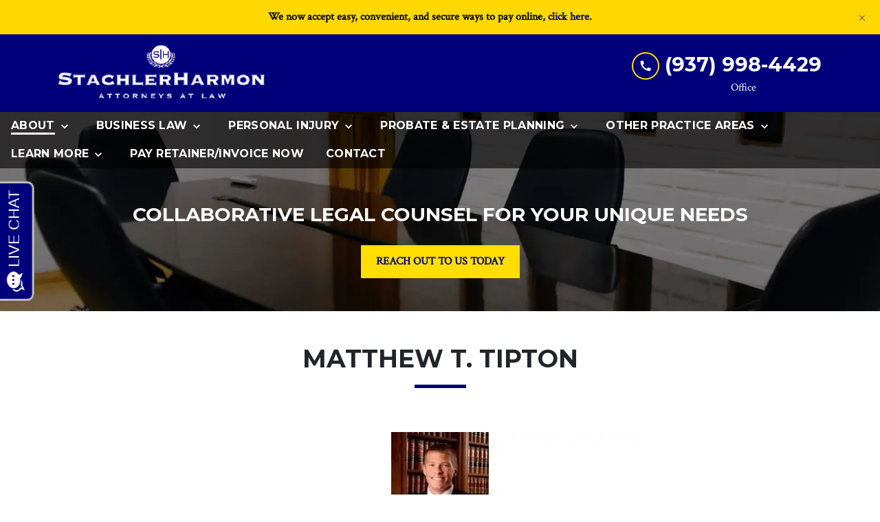

--- FILE ---
content_type: text/html
request_url: https://www.shlaw-firm.com/about/matt-tipton/
body_size: 16042
content:


<!DOCTYPE html>
<html lang="en" prefix="og: https://ogp.me/ns#">

<head>
  <link rel="preconnect" href="https://res.cloudinary.com" />
      <link rel="preconnect" href="https://fonts.googleapis.com">
    <link rel="preconnect" href="https://fonts.gstatic.com" crossorigin>

    <link rel="preload" as="style" href="https://fonts.googleapis.com/css2?family=Montserrat:wght@700&amp;family=Crimson+Text&amp;display=swap" />
    <link rel="stylesheet" href="https://fonts.googleapis.com/css2?family=Montserrat:wght@700&amp;family=Crimson+Text&amp;display=swap" media="print" onload="this.media='all'" />
    <noscript>
        <link rel="stylesheet" href="https://fonts.googleapis.com/css2?family=Montserrat:wght@700&amp;family=Crimson+Text&amp;display=swap" />
    </noscript>


  <script type='application/ld+json'>
    {
      "@context": "http://schema.org",
      "@graph": [
        {},
        {
            "@context": "http://schema.org",
            "@type": "LegalService",
            "name": "StachlerHarmon Attorneys at Law",
            "url": "http://www.shlaw-firm.com",
            "logo": "https://d11o58it1bhut6.cloudfront.net/production/857/assets/header-e03bcf26.png",
            "address": {
                        "@type": "PostalAddress",
                        "addressCountry": "US",
                        "addressLocality": "Dayton",
                        "addressRegion": "OH",
                        "postalCode": "45459",
                        "streetAddress": "7810 McEwen Rd Ste B"
            },
            "telephone": "(937) 461-5901",
            "faxNumber": "(937) 461-5981",
            "openingHoursSpecification": [
                        {
                                    "@type": "OpeningHoursSpecification",
                                    "dayOfWeek": "Mon",
                                    "opens": "8:30 AM ",
                                    "closes": " 5:00 PM"
                        },
                        {
                                    "@type": "OpeningHoursSpecification",
                                    "dayOfWeek": "Tue",
                                    "opens": "8:30 AM ",
                                    "closes": " 5:00 PM"
                        },
                        {
                                    "@type": "OpeningHoursSpecification",
                                    "dayOfWeek": "Wed",
                                    "opens": "8:30 AM ",
                                    "closes": " 5:00 PM"
                        },
                        {
                                    "@type": "OpeningHoursSpecification",
                                    "dayOfWeek": "Thu",
                                    "opens": "8:30 AM ",
                                    "closes": " 5:00 PM"
                        },
                        {
                                    "@type": "OpeningHoursSpecification",
                                    "dayOfWeek": "Fri",
                                    "opens": "8:30 AM ",
                                    "closes": " 5:00 PM"
                        }
            ],
            "geo": {
                        "@type": "GeoCoordinates",
                        "latitude": "39.63043030",
                        "longitude": "-84.18723490"
            }
},
        {}
      ]
    }
  </script>

    <meta charset="utf-8">
    <meta name="viewport" content="width=device-width, initial-scale=1.0">
      <link rel="shortcut icon" id="favicon" href="https://d11o58it1bhut6.cloudfront.net/production/857/assets/favicon-8c48f3b2.png" />

    <title>About Matt Tipton | StachlerHarmon Attorneys at Law</title>
      <meta name="description" content='About Matt Tipton'>
      <meta property="og:description" content='About Matt Tipton'>
    <meta property="og:url" content="http://shlaw-firm.com/about/matt-tipton/">
    <meta property="og:title" content="About Matt Tipton | StachlerHarmon Attorneys at Law">
    <meta property="og:type" content="website">

    <link rel="canonical" href="https://shlaw-firm.com/about/matt-tipton/" />

<script id="block-javascript-defer-methods">
    window.defer_methods = []
</script>

<script id="google-maps-async-loader">
    (g=>{var h,a,k,p="The Google Maps JavaScript API",c="google",l="importLibrary",q="__ib__",m=document,b=window;b=b[c]||(b[c]={});var d=b.maps||(b.maps={}),r=new Set,e=new URLSearchParams,u=()=>h||(h=new Promise(async(f,n)=>{await (a=m.createElement("script"));e.set("libraries",[...r]+"");for(k in g)e.set(k.replace(/[A-Z]/g,t=>"_"+t[0].toLowerCase()),g[k]);e.set("callback",c+".maps."+q);a.src=`https://maps.${c}apis.com/maps/api/js?`+e;d[q]=f;a.onerror=()=>h=n(Error(p+" could not load."));a.nonce=m.querySelector("script[nonce]")?.nonce||"";m.head.append(a)}));d[l]?console.warn(p+" only loads once. Ignoring:",g):d[l]=(f,...n)=>r.add(f)&&u().then(()=>d[l](f,...n))})({
        key: "AIzaSyClUQjniXnL1L5b1lUNcWC-0Zb-eSC-9AY"
    });
</script>
      <link type="text/css" href="https://d11o58it1bhut6.cloudfront.net/production/v1.125.1/harmon-277830/assets/main.website-harmon-277830.1d150c6a899cbf7c502f.bundle.min.css" rel="stylesheet" id="main-css" />

    <script>
        window.isEditMode =  false ;
        window.customFormRedirects = {
    default(formId) {
        window.location = `${window.location.origin}/leads/send_inquiry/?form_id=${formId}`
    }
}
    </script>


    <style>
      @media screen and (max-width: 575px) {
        img {
          max-width: 100vw;
        }
        .tns-inner {
          overflow: hidden;
        }
      }

      #main-content {
        scroll-margin-top: 10rem;
      }

      a.skip-link {
          left: -999px;
          position: absolute;
          outline: 2px solid #fd0;
          outline-offset: 0;
          background-color: #fd0;
          color: #000;
          z-index: 100000;
          padding: .5rem 1rem;
          text-decoration: underline;
          display: block;

          &:focus {
            position: relative;
            left: unset;
            width: 100vw;
          }
      }

      iframe[data-aspectratio='16:9'] {
        aspect-ratio: 16/9;
      }

      iframe[data-aspectratio='9:16'] {
        aspect-ratio: 9/16;
      }

      iframe[data-aspectratio='1:1'] {
        aspect-ratio: 1/1;
      }

      iframe[data-aspectratio='2:3'] {
        aspect-ratio: 2/3;
      }

      iframe[data-aspectratio='4:5'] {
        aspect-ratio: 4/5;
      }
    </style>
    
</head>

<body class="page content  ">
    <a class="skip-link" href="#main-content" tabindex="0">Skip to main content</a>

     


    
        <style type="text/css">.block-18773.header.alert-banner .alert{background-color:#ffd802;color:#000000}</style>

        
<div class="block block-18773 header alert-banner">
    
    <div class="alert alert-dismissible fade show alert-banner" role="alert">
      <div class='alert-body'>
      	<div class="rich-content" data-editable><p style="text-align: center"><strong>We now accept easy, convenient, and secure ways to pay online, </strong><a href="https://securepayment.link/shlaw-firm/"><strong>click here</strong></a><strong>.</strong></p></div>
      </div>
      <button type="button" class="close" data-dismiss="alert" aria-label="Close">
        <span aria-hidden="true">&times;</span>
      </button>
    </div>

</div>

 
        <script>
        window.defer_methods.push(function() {
const cssSelector = '.block-18773.header.alert-banner' 
const isRenderMode = () => {
  	const editMode = document.querySelector('.edit-mode') 
	const previewMode = document.querySelector('.preview-mode')
    
    return !editMode && !previewMode
}

const getNavStyles = (navigation, alert) => {   
  	const isHeaderNav = [...navigation.classList].includes('header')
  
   	const navPosition = navigation.offsetTop
    const alertPosition = alert.offsetTop
    const navOrder = navPosition < alertPosition ? 1 : 2

    const navStyles = window.getComputedStyle(navigation)
    const initialNavTop = navStyles.top
    const navHeight = navigation.offsetHeight + 'px'
    const alertHeight = alert.offsetHeight + 'px'

    return {
      	isHeaderNav,
        initialNavTop,
      	navHeight,
        alertHeight,
      	navOrder
    }
}

const setupCloseEvent = (alert, navigation, initialNavTop) => {
  	const { navOrder } = getNavStyles(navigation, alert)

    if (alert) {
      const button = alert.querySelector('.close')
      
      button.addEventListener('click', () => {
        if (navOrder === 2) {
        	navigation.style.top = initialNavTop
        }
        
        alert.remove()
      })	
    }  
}

const setupResizeEvent = (navigation, alert) => {   
	window.addEventListener('resize', () => {
      	const { navHeight, alertHeight, navOrder } = getNavStyles(navigation, alert)
        
        if (navOrder === 1) {
     		alert.style.top = navHeight 
        } else {
          	navigation.style.top = alertHeight
        }
    }) 
}

const setupScrollEvent = (navigation, alert, initialNavHeight) => {
	let currentNavHeight = initialNavHeight
    
    window.addEventListener('scroll', () => {
		const { navHeight } = getNavStyles(navigation, alert)
        
        if (navHeight === currentNavHeight) {
         	return 
        }

        alert.style.top = navHeight
        currentNavHeight = navHeight
    })  
}

if (isRenderMode()) {
  const navigation = document.querySelector('[class*="navigation"]')
  const alert = document.querySelector(`.block.header${cssSelector}`)

  if (!navigation || !alert) {
    return 
  }
  
  const { isHeaderNav, initialNavTop, navHeight, alertHeight, navOrder } = getNavStyles(navigation, alert)
  
  if (!isHeaderNav) {
    return 
  }

  if (navOrder === 1) {
      alert.style.top = navHeight 
      setupScrollEvent(navigation, alert, navHeight)
  } else {     
      navigation.style.top = alertHeight
  }

  setupCloseEvent(alert, navigation, initialNavTop)
  setupResizeEvent(navigation, alert)       	
}

})
        </script>
        <style type="text/css">.block-12481.header.gotham-navigation-transparent-conversion-only .top-nav{background-color:#00017A;color:#FFFFFF}.block-12481.header.gotham-navigation-transparent-conversion-only .phone-text-box .phone-icon{border:2px solid #FFDE00;fill:#FFFFFF}.block-12481.header.gotham-navigation-transparent-conversion-only .navbar-toggler,.block-12481.header.gotham-navigation-transparent-conversion-only .btn-display.single{background-color:#FFDE00}.block-12481.header.gotham-navigation-transparent-conversion-only .navbar-toggler svg,.block-12481.header.gotham-navigation-transparent-conversion-only .btn-display.single svg{fill:#000000}.block-12481.header.gotham-navigation-transparent-conversion-only .nav-bottom{background-color:rgba(0,0,0,0.6)}.block-12481.header.gotham-navigation-transparent-conversion-only .nav-item{color:#FFFFFF}.block-12481.header.gotham-navigation-transparent-conversion-only .phone-display{font-family:Montserrat}.block-12481.header.gotham-navigation-transparent-conversion-only .nav-item span{color:inherit;font-family:Montserrat}@media (min-width:992px){.block-12481.header.gotham-navigation-transparent-conversion-only .do-not-hover:hover .no-link span{color:#FFFFFF!important}}@media (min-width:992px){.block-12481.header.gotham-navigation-transparent-conversion-only .dropdown.do-not-index:hover .dropdown-toggle>svg,.block-12481.header.gotham-navigation-transparent-conversion-only .dropdown.do-not-index:hover .nav-link>span{color:#FFFFFF!important}}.block-12481.header.gotham-navigation-transparent-conversion-only .nav-top{padding:1rem 15px}.block-12481.header.gotham-navigation-transparent-conversion-only .phone-wrapper{padding:0}@media (max-width:991.98px){.block-12481.header.gotham-navigation-transparent-conversion-only .dropdown-menu .dropdown .dropdown-menu{column-count:1!important}}.block-12481.header.gotham-navigation-transparent-conversion-only.scrolled .nav-top{display:none}@media (max-width:991.98px){.block-12481.header.gotham-navigation-transparent-conversion-only.scrolled .nav-top{display:flex}}.block-12481.header.gotham-navigation-transparent-conversion-only .mobile-navbar-payments-button{display:flex;margin-bottom:0.5rem;margin-top:1rem;flex-direction:column}</style>

        
<header class="block block-12481 header gotham-navigation-transparent-conversion-only">
    









    <div class="header">
        <nav id="affix" class="navbar banner top-nav">
            <div class="container nav-top">
                <div class="logo-wrapper">
                  <a aria-label="link to home page" href="/" class="header-logo">
    				            <picture>
                <source media="(max-width:991px)" srcset="https://d11o58it1bhut6.cloudfront.net/production/857/assets/mobile_logo-4b9957b7.png">
                <source media="(min-width:992px)" srcset="https://d11o58it1bhut6.cloudfront.net/production/857/assets/header-e03bcf26.png">
                <img fetchpriority="low" src="https://d11o58it1bhut6.cloudfront.net/production/857/assets/header-e03bcf26.png" alt="StachlerHarmon Attorneys at Law" class="logo">
            </picture>

                  </a>
                </div>
                <div class="menu-wrapper">
                    <button
                        id="menuMobileButton"
                        data-collapse-trigger="menu-collapse-trigger"
                        class="navbar-toggler btn-main btn btn-display"
                        aria-label="Toggle Mobile Navigation Menu"
                        aria-expanded="false"
                    >
                        <svg class='icon' xmlns="http://www.w3.org/2000/svg" height="24px" viewBox="0 0 24 24" width="24px" fill="#000000"><path d="M0 0h24v24H0z" fill="none"/><path d="M3 18h18v-2H3v2zm0-5h18v-2H3v2zm0-7v2h18V6H3z"/></svg>
                    </button>
                </div>

                <div class="phone-wrapper">

                            <a class="btn btn-main btn-display single" href="tel:+19379984429" aria-label="link to call attorney (937) 998-4429">
          <svg class='icon' xmlns="http://www.w3.org/2000/svg" height="24px" viewBox="0 0 24 24" width="24px" fill="#000000"><path d="M0 0h24v24H0z" fill="none"/><path d="M20.01 15.38c-1.23 0-2.42-.2-3.53-.56-.35-.12-.74-.03-1.01.24l-1.57 1.97c-2.83-1.35-5.48-3.9-6.89-6.83l1.95-1.66c.27-.28.35-.67.24-1.02-.37-1.11-.56-2.3-.56-3.53 0-.54-.45-.99-.99-.99H4.19C3.65 3 3 3.24 3 3.99 3 13.28 10.73 21 20.01 21c.71 0 .99-.63.99-1.18v-3.45c0-.54-.45-.99-.99-.99z"/></svg>
        </a>

                            <div class="d-none d-lg-block phone-text-box">
                    <div class="phone-number-wrapper">
                        <a aria-label="link to call attorney (937) 998-4429" href="tel:+19379984429" class="w-100 header-phone-number phone-btn text-nowrap">
                            <svg class='icon phone-icon' xmlns="http://www.w3.org/2000/svg" height="24px" viewBox="0 0 24 24" width="24px" fill="#000000"><path d="M0 0h24v24H0z" fill="none"/><path d="M20.01 15.38c-1.23 0-2.42-.2-3.53-.56-.35-.12-.74-.03-1.01.24l-1.57 1.97c-2.83-1.35-5.48-3.9-6.89-6.83l1.95-1.66c.27-.28.35-.67.24-1.02-.37-1.11-.56-2.3-.56-3.53 0-.54-.45-.99-.99-.99H4.19C3.65 3 3 3.24 3 3.99 3 13.28 10.73 21 20.01 21c.71 0 .99-.63.99-1.18v-3.45c0-.54-.45-.99-.99-.99z"/></svg>
                          	<span class='phone-display'>(937) 998-4429</span>
                        </a>
                            <div class="phone-text underneath">Office</div>
                    </div>
        </div>

              	 </div>
            </div>
    		<div class="nav-bottom-container">
            <div id="affix-bottom" class="container-fluid navbar-expand-lg nav-bottom">
                <div class="row justify-content-center">
                    <div class="menu-wrapper">
                              <div class="collapse navbar-collapse" id="navbarSupportedContentMenu" data-collapse-target="menu-collapse-target">
        <ul class="navbar-nav">
    			          <li class="nav-item dropdown active">
          	<a arial-label="About" class="nav-link"
             href="/about/"><span>About</span></a>
        <button type="button" class="dropdown-toggle dropdown-toggle-split" data-toggle-trigger="dropdown-trigger-22328" aria-label="Toggle Dropdown" aria-expanded="false">
          <svg class='icon' xmlns="http://www.w3.org/2000/svg" height="24px" viewBox="0 0 24 24" width="24px" fill="#000000"><path d="M0 0h24v24H0z" fill="none"/><path d="M16.59 8.59L12 13.17 7.41 8.59 6 10l6 6 6-6z"/></svg>
        </button>

          <ul class="dropdown-menu" data-toggle-target="dropdown-target-22328" aria-expanded="false">
                <li class=""><a aria-label="John H. Stachler" class="dropdown-item" href="/about/john-h-stachler/">
        <span>John H. Stachler</span>
    </a></li>
                <li class=""><a aria-label="Sean H. Harmon" class="dropdown-item" href="/about/sean-h-harmon/">
        <span>Sean H. Harmon</span>
    </a></li>
                <li class="active-child"><a aria-label="Matthew T. Tipton" class="dropdown-item" href="/about/matt-tipton/">
        <span>Matthew T. Tipton</span>
    </a></li>
                <li class=""><a aria-label="Adam M. Pitchel" class="dropdown-item" href="/about/adam-m-pitchel/">
        <span>Adam M. Pitchel</span>
    </a></li>
                <li class=""><a aria-label="Diane Wilkens Medina" class="dropdown-item" href="/about/diane-wilkens-medina/">
        <span>Diane Wilkens Medina</span>
    </a></li>
          </ul>
        </li>

    			          <li class="nav-item dropdown ">
          	<a arial-label="Business Law" class="nav-link"
             href="/business-law/"><span>Business Law</span></a>
        <button type="button" class="dropdown-toggle dropdown-toggle-split" data-toggle-trigger="dropdown-trigger-22334" aria-label="Toggle Dropdown" aria-expanded="false">
          <svg class='icon' xmlns="http://www.w3.org/2000/svg" height="24px" viewBox="0 0 24 24" width="24px" fill="#000000"><path d="M0 0h24v24H0z" fill="none"/><path d="M16.59 8.59L12 13.17 7.41 8.59 6 10l6 6 6-6z"/></svg>
        </button>

          <ul class="dropdown-menu" data-toggle-target="dropdown-target-22334" aria-expanded="false">
                <li class=""><a aria-label="Business Litigation" class="dropdown-item" href="/business-law/business-litigation/">
        <span>Business Litigation</span>
    </a></li>
                <li class=""><a aria-label="BUSINESS TRANSACTIONS" class="dropdown-item" href="/business-law/business-transactions/">
        <span>BUSINESS TRANSACTIONS</span>
    </a></li>
                <li class=""><a aria-label="Collections Litigation" class="dropdown-item" href="/business-law/collections-litigation/">
        <span>Collections Litigation</span>
    </a></li>
                <li class=""><a aria-label="Commercial Litigation" class="dropdown-item" href="/business-law/commercial-litigation/">
        <span>Commercial Litigation</span>
    </a></li>
                <li class=""><a aria-label="Construction Litigation" class="dropdown-item" href="/business-law/construction-litigation/">
        <span>Construction Litigation</span>
    </a></li>
                <li class=""><a aria-label="ENTITY FORMATION" class="dropdown-item" href="/business-law/entity-formation/">
        <span>ENTITY FORMATION</span>
    </a></li>
                <li class=""><a aria-label="GENERAL BUSINESS INFORMATION" class="dropdown-item" href="/business-law/general-business-information/">
        <span>GENERAL BUSINESS INFORMATION</span>
    </a></li>
                <li class=""><a aria-label="NONPROFIT ORGANIZATIONS" class="dropdown-item" href="/business-law/nonprofit-organizations/">
        <span>NONPROFIT ORGANIZATIONS</span>
    </a></li>
                <li class=""><a aria-label="REAL ESTATE" class="dropdown-item" href="/business-law/real-estate/">
        <span>REAL ESTATE</span>
    </a></li>
                <li class=""><a aria-label="SUCCESSION PLANNING FOR CLOSELY-HELD BUSINESSES" class="dropdown-item" href="/business-law/succession-planning-for-closely-held-businesses/">
        <span>SUCCESSION PLANNING FOR CLOSELY-HELD BUSINESSES</span>
    </a></li>
          </ul>
        </li>

    			          <li class="nav-item dropdown ">
          	<a arial-label="Personal Injury" class="nav-link"
             href="/personal-injury/"><span>Personal Injury</span></a>
        <button type="button" class="dropdown-toggle dropdown-toggle-split" data-toggle-trigger="dropdown-trigger-22345" aria-label="Toggle Dropdown" aria-expanded="false">
          <svg class='icon' xmlns="http://www.w3.org/2000/svg" height="24px" viewBox="0 0 24 24" width="24px" fill="#000000"><path d="M0 0h24v24H0z" fill="none"/><path d="M16.59 8.59L12 13.17 7.41 8.59 6 10l6 6 6-6z"/></svg>
        </button>

          <ul class="dropdown-menu" data-toggle-target="dropdown-target-22345" aria-expanded="false">
                <li class="dropdown  multiple-items">
                  <a aria-label="Auto Accidents" class="dropdown-item" href="/personal-injury/auto-accidents/">
        <span>Auto Accidents</span>
    </a>
                  <ul class="dropdown-menu position-relative">
                      <li class="">
                        <svg class='right-arrow' xmlns="http://www.w3.org/2000/svg" height="24px" viewBox="0 0 24 24" width="24px" fill="#000000"><path d="M0 0h24v24H0z" fill="none"/><path d="M10 6L8.59 7.41 13.17 12l-4.58 4.59L10 18l6-6z"/></svg>
                        <a aria-label="Drunk Driving Accidents" class="" href="/personal-injury/auto-accidents/drunk-driving-accidents/">
        <span>Drunk Driving Accidents</span>
    </a>
                      </li>
                      <li class="">
                        <svg class='right-arrow' xmlns="http://www.w3.org/2000/svg" height="24px" viewBox="0 0 24 24" width="24px" fill="#000000"><path d="M0 0h24v24H0z" fill="none"/><path d="M10 6L8.59 7.41 13.17 12l-4.58 4.59L10 18l6-6z"/></svg>
                        <a aria-label="Distracted Driving" class="" href="/personal-injury/auto-accidents/distracted-driving/">
        <span>Distracted Driving</span>
    </a>
                      </li>
                      <li class="">
                        <svg class='right-arrow' xmlns="http://www.w3.org/2000/svg" height="24px" viewBox="0 0 24 24" width="24px" fill="#000000"><path d="M0 0h24v24H0z" fill="none"/><path d="M10 6L8.59 7.41 13.17 12l-4.58 4.59L10 18l6-6z"/></svg>
                        <a aria-label="Motorcycle Accidents" class="" href="/personal-injury/auto-accidents/motorcycle-accidents/">
        <span>Motorcycle Accidents</span>
    </a>
                      </li>
                      <li class="">
                        <svg class='right-arrow' xmlns="http://www.w3.org/2000/svg" height="24px" viewBox="0 0 24 24" width="24px" fill="#000000"><path d="M0 0h24v24H0z" fill="none"/><path d="M10 6L8.59 7.41 13.17 12l-4.58 4.59L10 18l6-6z"/></svg>
                        <a aria-label="Truck Accidents" class="" href="/personal-injury/auto-accidents/truck-accidents/">
        <span>Truck Accidents</span>
    </a>
                      </li>
                  </ul>
                </li>
                <li class="dropdown  multiple-items">
                  <a aria-label="Catastrophic Injuries" class="dropdown-item" href="/personal-injury/catastrophic-injuries/">
        <span>Catastrophic Injuries</span>
    </a>
                  <ul class="dropdown-menu position-relative">
                      <li class="">
                        <svg class='right-arrow' xmlns="http://www.w3.org/2000/svg" height="24px" viewBox="0 0 24 24" width="24px" fill="#000000"><path d="M0 0h24v24H0z" fill="none"/><path d="M10 6L8.59 7.41 13.17 12l-4.58 4.59L10 18l6-6z"/></svg>
                        <a aria-label="Head Injuries" class="" href="/personal-injury/catastrophic-injuries/head-injuries/">
        <span>Head Injuries</span>
    </a>
                      </li>
                      <li class="">
                        <svg class='right-arrow' xmlns="http://www.w3.org/2000/svg" height="24px" viewBox="0 0 24 24" width="24px" fill="#000000"><path d="M0 0h24v24H0z" fill="none"/><path d="M10 6L8.59 7.41 13.17 12l-4.58 4.59L10 18l6-6z"/></svg>
                        <a aria-label="Spinal Cord Injuries" class="" href="/personal-injury/catastrophic-injuries/spinal-cord-injuries/">
        <span>Spinal Cord Injuries</span>
    </a>
                      </li>
                  </ul>
                </li>
                <li class=""><a aria-label="Dog Bites" class="dropdown-item" href="/personal-injury/dog-bites/">
        <span>Dog Bites</span>
    </a></li>
                <li class=""><a aria-label="Nursing Home Neglect" class="dropdown-item" href="/personal-injury/nursing-home-neglect/">
        <span>Nursing Home Neglect</span>
    </a></li>
                <li class=""><a aria-label="Premises Liability" class="dropdown-item" href="/personal-injury/premises-liability/">
        <span>Premises Liability</span>
    </a></li>
                <li class=""><a aria-label="Wrongful Death" class="dropdown-item" href="/personal-injury/wrongful-death/">
        <span>Wrongful Death</span>
    </a></li>
          </ul>
        </li>

    			          <li class="nav-item dropdown ">
          	<a arial-label="Probate &amp; Estate Planning" class="nav-link"
             href="/probate-estate-planning/"><span>Probate &amp; Estate Planning</span></a>
        <button type="button" class="dropdown-toggle dropdown-toggle-split" data-toggle-trigger="dropdown-trigger-22364" aria-label="Toggle Dropdown" aria-expanded="false">
          <svg class='icon' xmlns="http://www.w3.org/2000/svg" height="24px" viewBox="0 0 24 24" width="24px" fill="#000000"><path d="M0 0h24v24H0z" fill="none"/><path d="M16.59 8.59L12 13.17 7.41 8.59 6 10l6 6 6-6z"/></svg>
        </button>

          <ul class="dropdown-menu" data-toggle-target="dropdown-target-22364" aria-expanded="false">
                <li class="dropdown  multiple-items">
                  <a aria-label="Probate" class="dropdown-item" href="/probate-estate-planning/probate/">
        <span>Probate</span>
    </a>
                  <ul class="dropdown-menu position-relative">
                      <li class="">
                        <svg class='right-arrow' xmlns="http://www.w3.org/2000/svg" height="24px" viewBox="0 0 24 24" width="24px" fill="#000000"><path d="M0 0h24v24H0z" fill="none"/><path d="M10 6L8.59 7.41 13.17 12l-4.58 4.59L10 18l6-6z"/></svg>
                        <a aria-label="Estate Administration" class="" href="/probate-estate-planning/probate/estate-administration/">
        <span>Estate Administration</span>
    </a>
                      </li>
                      <li class="">
                        <svg class='right-arrow' xmlns="http://www.w3.org/2000/svg" height="24px" viewBox="0 0 24 24" width="24px" fill="#000000"><path d="M0 0h24v24H0z" fill="none"/><path d="M10 6L8.59 7.41 13.17 12l-4.58 4.59L10 18l6-6z"/></svg>
                        <a aria-label="Probate Disputes" class="" href="/probate-estate-planning/probate/probate-disputes/">
        <span>Probate Disputes</span>
    </a>
                      </li>
                      <li class="">
                        <svg class='right-arrow' xmlns="http://www.w3.org/2000/svg" height="24px" viewBox="0 0 24 24" width="24px" fill="#000000"><path d="M0 0h24v24H0z" fill="none"/><path d="M10 6L8.59 7.41 13.17 12l-4.58 4.59L10 18l6-6z"/></svg>
                        <a aria-label="Probate Litigation" class="" href="/probate-estate-planning/probate/probate-litigation/">
        <span>Probate Litigation</span>
    </a>
                      </li>
                      <li class="">
                        <svg class='right-arrow' xmlns="http://www.w3.org/2000/svg" height="24px" viewBox="0 0 24 24" width="24px" fill="#000000"><path d="M0 0h24v24H0z" fill="none"/><path d="M10 6L8.59 7.41 13.17 12l-4.58 4.59L10 18l6-6z"/></svg>
                        <a aria-label="Probate for Business Owners" class="" href="/probate-estate-planning/probate/probate-for-business-owners/">
        <span>Probate for Business Owners</span>
    </a>
                      </li>
                      <li class="">
                        <svg class='right-arrow' xmlns="http://www.w3.org/2000/svg" height="24px" viewBox="0 0 24 24" width="24px" fill="#000000"><path d="M0 0h24v24H0z" fill="none"/><path d="M10 6L8.59 7.41 13.17 12l-4.58 4.59L10 18l6-6z"/></svg>
                        <a aria-label="Affidavit of Heirship" class="" href="/probate-estate-planning/probate/affidavit-of-heirship/">
        <span>Affidavit of Heirship</span>
    </a>
                      </li>
                  </ul>
                </li>
                <li class="dropdown  multiple-items">
                  <a aria-label="Estate Planning" class="dropdown-item" href="/probate-estate-planning/estate-planning/">
        <span>Estate Planning</span>
    </a>
                  <ul class="dropdown-menu position-relative">
                      <li class="">
                        <svg class='right-arrow' xmlns="http://www.w3.org/2000/svg" height="24px" viewBox="0 0 24 24" width="24px" fill="#000000"><path d="M0 0h24v24H0z" fill="none"/><path d="M10 6L8.59 7.41 13.17 12l-4.58 4.59L10 18l6-6z"/></svg>
                        <a aria-label="Wills &amp; Trusts" class="" href="/probate-estate-planning/estate-planning/wills-trust-attorneys-dayton-ohio/">
        <span>Wills &amp; Trusts</span>
    </a>
                      </li>
                      <li class="">
                        <svg class='right-arrow' xmlns="http://www.w3.org/2000/svg" height="24px" viewBox="0 0 24 24" width="24px" fill="#000000"><path d="M0 0h24v24H0z" fill="none"/><path d="M10 6L8.59 7.41 13.17 12l-4.58 4.59L10 18l6-6z"/></svg>
                        <a aria-label="Business Succession" class="" href="/probate-estate-planning/estate-planning/business-succession/">
        <span>Business Succession</span>
    </a>
                      </li>
                      <li class="">
                        <svg class='right-arrow' xmlns="http://www.w3.org/2000/svg" height="24px" viewBox="0 0 24 24" width="24px" fill="#000000"><path d="M0 0h24v24H0z" fill="none"/><path d="M10 6L8.59 7.41 13.17 12l-4.58 4.59L10 18l6-6z"/></svg>
                        <a aria-label="Advance Directives" class="" href="/probate-estate-planning/estate-planning/advance-directives/">
        <span>Advance Directives</span>
    </a>
                      </li>
                      <li class="">
                        <svg class='right-arrow' xmlns="http://www.w3.org/2000/svg" height="24px" viewBox="0 0 24 24" width="24px" fill="#000000"><path d="M0 0h24v24H0z" fill="none"/><path d="M10 6L8.59 7.41 13.17 12l-4.58 4.59L10 18l6-6z"/></svg>
                        <a aria-label="Powers of Attorney" class="" href="/probate-estate-planning/estate-planning/powers-of-attorney/">
        <span>Powers of Attorney</span>
    </a>
                      </li>
                  </ul>
                </li>
          </ul>
        </li>

    			          <li class="nav-item dropdown do-not-index no-link ">
            <a arial-label="Other Practice Areas"  class="nav-link" href="#"
               onclick="return false;"><span>Other Practice Areas</span></a>
        <button type="button" class="dropdown-toggle dropdown-toggle-split" data-toggle-trigger="dropdown-trigger-22363" aria-label="Toggle Dropdown" aria-expanded="false">
          <svg class='icon' xmlns="http://www.w3.org/2000/svg" height="24px" viewBox="0 0 24 24" width="24px" fill="#000000"><path d="M0 0h24v24H0z" fill="none"/><path d="M16.59 8.59L12 13.17 7.41 8.59 6 10l6 6 6-6z"/></svg>
        </button>

          <ul class="dropdown-menu" data-toggle-target="dropdown-target-22363" aria-expanded="false">
                <li class=""><a aria-label="College Student Criminal Defense" class="dropdown-item" href="/other-practice-areas/college-student-criminal-defense/">
        <span>College Student Criminal Defense</span>
    </a></li>
                <li class=""><a aria-label="Mediation" class="dropdown-item" href="/other-practice-areas/mediation/">
        <span>Mediation</span>
    </a></li>
          </ul>
        </li>

    			          <li class="nav-item dropdown do-not-index no-link ">
            <a arial-label="Learn More"  class="nav-link" href="#"
               onclick="return false;"><span>Learn More</span></a>
        <button type="button" class="dropdown-toggle dropdown-toggle-split" data-toggle-trigger="dropdown-trigger-22371" aria-label="Toggle Dropdown" aria-expanded="false">
          <svg class='icon' xmlns="http://www.w3.org/2000/svg" height="24px" viewBox="0 0 24 24" width="24px" fill="#000000"><path d="M0 0h24v24H0z" fill="none"/><path d="M16.59 8.59L12 13.17 7.41 8.59 6 10l6 6 6-6z"/></svg>
        </button>

          <ul class="dropdown-menu" data-toggle-target="dropdown-target-22371" aria-expanded="false">
                <li class=""><a aria-label="Videos" class="dropdown-item" href="/learn-more/videos/">
        <span>Videos</span>
    </a></li>
                <li class="dropdown  multiple-items">
                  <div class="dropdown-item no-link">
        <span>FAQs</span>
    </div>
                  <ul class="dropdown-menu position-relative">
                      <li class="">
                        <svg class='right-arrow' xmlns="http://www.w3.org/2000/svg" height="24px" viewBox="0 0 24 24" width="24px" fill="#000000"><path d="M0 0h24v24H0z" fill="none"/><path d="M10 6L8.59 7.41 13.17 12l-4.58 4.59L10 18l6-6z"/></svg>
                        <a aria-label="Estate Planning FAQs" class="" href="/learn-more/faqs/estate-planning-faqs/">
        <span>Estate Planning FAQs</span>
    </a>
                      </li>
                      <li class="">
                        <svg class='right-arrow' xmlns="http://www.w3.org/2000/svg" height="24px" viewBox="0 0 24 24" width="24px" fill="#000000"><path d="M0 0h24v24H0z" fill="none"/><path d="M10 6L8.59 7.41 13.17 12l-4.58 4.59L10 18l6-6z"/></svg>
                        <a aria-label="Probate FAQs" class="" href="/learn-more/faqs/probate-faqs/">
        <span>Probate FAQs</span>
    </a>
                      </li>
                      <li class="">
                        <svg class='right-arrow' xmlns="http://www.w3.org/2000/svg" height="24px" viewBox="0 0 24 24" width="24px" fill="#000000"><path d="M0 0h24v24H0z" fill="none"/><path d="M10 6L8.59 7.41 13.17 12l-4.58 4.59L10 18l6-6z"/></svg>
                        <a aria-label="Car Accident FAQs" class="" href="/learn-more/faqs/car-accident-faqs/">
        <span>Car Accident FAQs</span>
    </a>
                      </li>
                      <li class="">
                        <svg class='right-arrow' xmlns="http://www.w3.org/2000/svg" height="24px" viewBox="0 0 24 24" width="24px" fill="#000000"><path d="M0 0h24v24H0z" fill="none"/><path d="M10 6L8.59 7.41 13.17 12l-4.58 4.59L10 18l6-6z"/></svg>
                        <a aria-label="Truck Accident FAQs" class="" href="/learn-more/faqs/truck-accident-faqs/">
        <span>Truck Accident FAQs</span>
    </a>
                      </li>
                  </ul>
                </li>
                <li class=""><a aria-label="Blog" class="dropdown-item" href="/learn-more/blog/">
        <span>Blog</span>
    </a></li>
          </ul>
        </li>

              <li class="nav-item   "><a aria-label="Pay Retainer/Invoice Now" class="nav-link" href="https://securepayment.link/shlaw-firm/" target="_blank">
        <span>Pay Retainer/Invoice Now</span>
    </a></li>
              <li class="nav-item   "><a aria-label="Contact" class="nav-link" href="/contact/">
        <span>Contact</span>
    </a></li>
        </ul>
      </div>


                    </div>
                </div>
              </div>
            </div>
        </nav>
        <div class="text-message d-none ">
          <div class="message position-relative">
            <a aria-label="link to text attorney " href="sms:">
              
            </a>
          </div>
        </div>
    </div>
</header>

 
        <script>
        window.defer_methods.push(function() {
const cssSelector = '.block-12481.header.gotham-navigation-transparent-conversion-only' 
const hideOppositeMenuOnClick = () => {
  const mobilePhoneMenuBtn = document.getElementById('phoneMobileButton')
  const mobilePhoneMenu = document.getElementById('navbarSupportedContentPhone')
  const mobileNavMenuBtn = document.getElementById('menuMobileButton')
  const mobileNavMenu = document.getElementById('navbarSupportedContentMenu')

  const eventListener = (e) => {
    const button = e.target.closest('button')

    if (button === mobilePhoneMenuBtn) {
      mobileNavMenuBtn.classList.add('collapsed') 
      mobileNavMenu.classList.remove('show') 
    }

    if (button === mobileNavMenuBtn) {
      mobilePhoneMenuBtn.classList.add('collapsed') 
      mobilePhoneMenu.classList.remove('show') 
    }
  }

  if (mobilePhoneMenuBtn) {
      mobilePhoneMenuBtn.addEventListener('click', eventListener)
      mobileNavMenuBtn.addEventListener('click', eventListener)
  }
}

const handleNavHiding = (topNavEl, navEl) => {
  window.addEventListener('scroll', () => {
    const topHeaderHeight = document.querySelector(topNavEl).offsetHeight
    const nav = document.querySelector(navEl)
    const currentScrollPosition = document.documentElement.scrollTop
    const windowWidth = window.innerWidth

    if (windowWidth < 991) {
      return 
    }

    if (currentScrollPosition > topHeaderHeight) {
      nav.classList.add('scrolled')     
    } else {
      nav.classList.remove('scrolled')
    }
  })
}

handleNavHiding('.nav-top', cssSelector)
hideOppositeMenuOnClick()

useCollapse({
    trigger: `${cssSelector} [data-collapse-trigger='menu-collapse-trigger']`,
    target: `${cssSelector} [data-collapse-target='menu-collapse-target']`
 })

useCollapse({
   trigger: `${cssSelector} [data-collapse-trigger='phone-collapse-trigger']`,
   target: `${cssSelector} [data-collapse-target='phone-collapse-target']`
})

useToggle({
  	container: `${cssSelector}`,
  	element: '.dropdown-toggle'
})


// Currently, This transparent nav will only be used with gotham interior hero so the assumption that padding top wont be set is safe. If we extend this further we need to better define standards around how to develop interior heros to avoid this breaking. 
const handleAddNavHeightToInteriorHero = () => {	
  document.getElementsByClassName('interior_hero')[0].style.paddingTop = document.getElementById('affix-bottom').offsetHeight + 'px'
}

handleAddNavHeightToInteriorHero();
window.addEventListener('resize', handleAddNavHeightToInteriorHero);

})
        </script>


<main id="main-content">            <style type="text/css">.block-7199.interior_hero.gotham-interior-hero .container{padding-top:3rem;padding-bottom:3rem}</style>

        
<div class="block block-7199 interior_hero gotham-interior-hero section bg-image"
      style="background-position-y:25%; background-position-x:0%;"

>
  <style type="text/css">
  @media (min-width: 1400px) {
    .block-7199 {
      background-image: url('');
    }
  }
  @media (min-width: 992px) and (max-width: 1399px) {
    .block-7199 {
      background-image: url('https://res.cloudinary.com/debi2p5ek/image/upload/f_auto,q_70,w_1400/v1/857/12053-conferenceoriginal-a19054e3.jpg');
    }
  }
  @media (min-width: 576px) and (max-width: 991px) {
    .block-7199 {
      background-image: url('https://res.cloudinary.com/debi2p5ek/image/upload/f_auto,q_70,w_991/v1/857/12053-conferenceoriginal-a19054e3.jpg');
    }
  }
  @media (max-width: 575px) {
    .block-7199 {
      background-image: url('https://res.cloudinary.com/debi2p5ek/image/upload/fl_progressive:steep,q_50,w_800/v1/857/12053-conferenceoriginal-a19054e3.jpg');
    }
  }
  </style>

    <picture class="img-preloader" width="0" height="0" style="display: none !important;">
      <source media="(min-width: 1400px)" srcset="">
      <source media="(min-width: 992px) and (max-width: 1399px)" srcset="https://res.cloudinary.com/debi2p5ek/image/upload/f_auto,q_70,w_1400/v1/857/12053-conferenceoriginal-a19054e3.jpg">
      <source media="(min-width: 576px) and (max-width: 991px)" srcset="https://res.cloudinary.com/debi2p5ek/image/upload/f_auto,q_70,w_991/v1/857/12053-conferenceoriginal-a19054e3.jpg">
      <img fetchpriority="high" src="https://res.cloudinary.com/debi2p5ek/image/upload/fl_progressive:steep,q_50,w_800/v1/857/12053-conferenceoriginal-a19054e3.jpg">
    </picture>

    


    <div class='desktop-hero d-none d-lg-block' style='background-image: url(https://res.cloudinary.com/debi2p5ek/image/upload/f_auto,q_70,w_1400/v1/857/12053-conferenceoriginal-a19054e3.jpg)'></div>
    <div class='tablet-hero d-none d-sm-block d-lg-none' style='background-image: url(https://res.cloudinary.com/debi2p5ek/image/upload/f_auto,q_70,w_991/v1/857/12053-conferenceoriginal-a19054e3.jpg)'></div>
    <div class='mobile-hero d-block d-sm-none' style='background-image: url(https://res.cloudinary.com/debi2p5ek/image/upload/fl_progressive:steep,q_50,w_800/v1/857/12053-conferenceoriginal-a19054e3.jpg)'></div>

    <div class="container">
      <div class='row interior-hero'>
        <div class='col-md-10 hero-wrapper'>
            <span class="interior-hero-text h3" data-editable><strong>COLLABORATIVE LEGAL COUNSEL FOR YOUR UNIQUE NEEDS</strong></span>
        	<a class="btn btn-square btn-464775 smooth-sc" href="#consultation" aria-label="REACH OUT TO US TODAY"><span>REACH OUT TO US TODAY</span></a>
    <style type="text/css" id="btn-464775-style">.btn.btn-square.btn-464775{background-color:#FFDE00;color:#00017A;border:2px solid #FFDE00;border-radius:0;font-size:1rem;padding:.625rem 1.25rem;transition:.2s ease}.btn.btn-square.btn-464775 p,.btn.btn-square.btn-464775 span{font-weight:bold}.btn.btn-square.btn-464775:hover{background-color:#FFFFFF;color:#00017A}</style>

        </div>
      </div>
    </div>
</div>

 

        
            
        
<div class="block block-55721 page gotham-h1">
    
    <div class="container my-5">
      <div class="row">
          <div class="col-md-12">
            <h1 class="title h2 text-center mb-0" data-editable>MATTHEW T. TIPTON</h1>
          </div>
      </div>
    </div>
</div>

 
        
        
<div class="block block-55722 page gotham-center-image">
    
    <div class="container">
        <div class="image-wrapper my-5 mx-auto">
    		  <img class="img-fluid" alt="Matthew T. Tipton" src="https://res.cloudinary.com/debi2p5ek/image/upload/f_auto,q_70,w_600/v1/857/12056-matt-about_zvfk85koriginal-0a3d5d44.jpg">

        </div>
    </div>

</div>

 

    <div class="container">
        <div class="row">
            <div class="col-lg-8 offset-lg-1 " id="zone-body">
                        
        
<div class="block block-55720 page gotham-team-detail">
    

    <div class="row pb-5">
      <div class="col-md-12">
          <div class="rich-content" data-editable><p class="text-left">Matt handles a variety of litigation and business matters for the firm's clients, including both for-profit and nonprofit businesses. Matt was born in Pittsburgh, Pennsylvania, and grew up in Stow, Ohio. After high school, he received his bachelor's degree in May 2008 from Embry-Riddle Aeronautical University in Aviation Business Administration, graduating summa cum laude. Matt also earned a minor in Mathematics. He received his Juris Doctor from the University of Dayton School of Law, graduating magna cum laude, in May 2011. While in law school, Matt had the privilege to serve as the Managing Editor of the Dayton Law Review.</p><p class="text-left">Prior to joining the firm, Matt served as an extern for Justice Evelyn Lundberg Stratton at The Supreme Court of Ohio. This experience helped mold Matt into a becoming a collaborative thinker, taking a team approach to solving complex legal problems.</p><p class="text-left">During law school, Matt also started coaching soccer in his local community. Coaching is a passion for Matt, and he utilizes the same “team first” mentality when practicing law. Matt has a strong belief that a team can accomplish more than any one individual. At StachlerHarmon, our clients receive personalized representation from multiple professionals who all contribute jointly to solve the problem at hand.</p><p class="text-left">Matt is a member of the American Bar Association, Ohio State Bar Association, and Dayton Bar Association, and is also licensed to practice in the United States District Court for the Southern District of Ohio. He currently resides in Springboro, Ohio with his wife, Jamie, and is the goalkeeper coach for the University of Dayton Women's Soccer program.</p><h3 class="text-left">BAR ADMISSIONS</h3><ul><li><p class="text-null">Ohio (2011)</p></li><li><p class="text-null">U.S. District Court Southern District of Ohio (2011)</p></li></ul><h3 class="text-left">EDUCATION</h3><ul><li><p class="text-null"><strong>University of Dayton School of Law, Dayton, Ohio</strong></p><ul><li><p class="text-null">J.D. <em>magna cum laude</em> - 2011</p></li><li><p class="text-null">Law Review: Dayton Law Review, Managing Editor</p></li></ul></li><li><p class="text-null"><strong>Embry-Riddle Aeronautical University</strong></p><ul><li><p class="text-null">B.S. <em>summa cum laude</em> - 2008</p></li><li><p class="text-null">Minor: Mathematics</p></li></ul></li></ul><h3 class="text-left">PUBLISHED WORKS</h3><ul><li><p class="text-null">Baldwin’s Ohio Practice: Tort Law, 2d – Research Assistant/Writer</p></li><li><p class="text-null">Twitter Users Have No Standing to Contest Subpoenas, American Bar Association - Section of Litigation, August 21, 2012</p></li></ul><h3 class="text-left">PROFESSIONAL ASSOCIATIONS AND MEMBERSHIPS</h3><ul><li><p class="text-null">American Bar Association, Member</p></li><li><p class="text-null">Ohio State Bar Association, Member</p></li><li><p class="text-null">Dayton Bar Association, Member</p></li></ul><h3 class="text-left">PAST EMPLOYMENT POSITIONS</h3><ul><li><p class="text-null">Justice Evelyn Lundberg Stratton, The Supreme Court of Ohio, Extern</p></li></ul><h3 class="text-left">PRO BONO ACTIVITIES</h3><ul><li><p class="text-null">Goalkeeper Coach, University of Dayton Women's Soccer Program</p></li></ul><h3 class="text-left">AWARDS</h3><ul><li><p class="text-null">2021 Ohio Super Lawyers Rising Star</p></li></ul></div>

            <div class="py-2 d-flex">


          </div>


      </div>
    </div>


</div>

 
        <script>
        window.defer_methods.push(function() {
const cssSelector = '.block-55720.page.gotham-team-detail' 
const badge_element = document.querySelector(`${cssSelector} #badges-section`)
const isEditMode = document.querySelector('.edit-mode')

let total_badges
if (badge_element) {
  total_badges = badge_element.dataset['badges']
  
  const max_viewport_items = total_badges > 3 ? 3 : total_badges;

  const slider = tns({
    container: `${cssSelector} .badge-slider`,
    items: max_viewport_items,
    loop: isEditMode ? false : true,
    nav: false,
    controlsContainer: `${cssSelector} .controls`,
    responsive: {
      768: {
        items: max_viewport_items,	
      },
      575: {
        items: max_viewport_items >= 2 ? 2 : 1,
      },
      200: {
        items: 1,
      }
    },
    autoplay: isEditMode ? false : true,
    autoplayButtonOutput: false,
    autoplayHoverPause: true
  });
  
  if (document.querySelector(`${cssSelector} [data-controls="prev"]`)) document.querySelector(`${cssSelector} [data-controls="prev"]`).setAttribute('tabindex', 0);
if (document.querySelector(`${cssSelector} [data-controls="next"]`)) document.querySelector(`${cssSelector} [data-controls="next"]`).setAttribute('tabindex', 0);
}

})
        </script>

            </div>
            <div class="col-lg-3 order-lg-first order-first" id="zone-sidenav">
                        
        
<div class="block block-55723 page gotham-sidebar-link-list">
    
      <div class="mb-4 text-center list-wrapper">
          <h4 class="h4 list-title" data-editable>PRACTICE AREAS</h4>
          <div class='list'>
              <div class="rich-content" data-editable><p class="text-center"><a href="/business-law" rel="noopener noreferrer">Business Law</a></p><p class="text-center"><a href="/personal-injury" rel="noopener noreferrer">Personal Injury</a></p><p class="text-center"><a href="/other-practice-areas/probate-estate-planning" rel="noopener noreferrer">Probate &amp; Estate Planning</a></p><p class="text-center"><a href="/other-practice-areas/college-student-criminal-defense" rel="noopener noreferrer">College Student Criminal Defense</a></p><p class="text-center"><a href="/other-practice-areas/mediation" rel="noopener noreferrer">Mediation</a></p></div>
          </div>
      </div>

</div>

 

            </div>
        </div>
    </div>
</main>
<footer>            <style type="text/css">.block-7200.footer.zane-footer-inquiry-form .section-title{font-family:Montserrat}.block-7200.footer.zane-footer-inquiry-form .section-description{font-size:1.5rem;font-family:Montserrat;color:currentColor}.block-7200.footer.zane-footer-inquiry-form hr{border-top-color:currentColor}.block-7200.footer.zane-footer-inquiry-form .inquiry .form-control{border:none;border-bottom:2px solid currentColor}</style>

        
<div class="block block-7200 footer zane-footer-inquiry-form section bg-primary lazyload text-light"
      style=""
 data-bg=""  src=""

>
    
    <div class="footer_inquiry inquiry" id="consultation-form">
      <div class="container">
        <div class="row">
          <div class="col-12 col-lg-4">
            <hr class="mt-0"/>
      		<h2 class="section-title h2" data-editable><strong>REACH OUT NOW</strong></h2>
            <p class="section-description" data-editable>Tell us about your legal matter.</p>
            <hr/>
          </div>

          <div class="col-12 col-lg-7 offset-lg-1 ">
            
    <span id="consultation" class="consultation-target"></span>

    <form class="f-inquiry-form" action="/admin/inquiry/" method="POST" id="inquiry-form" name="inquiry-form">
    <div class="alert alert-danger alert-dismissible fade show d-none" role="alert">
    <div class="h3"><strong>Error!</strong></div>
    <span>Your message has failed. Please try again.</span>
    <div class="error-response border border-danger p-2 m-2 d-none"></div>
    <button type="button" class="close" data-dismiss="alert" aria-label="Close">
        <span aria-hidden="true">&times;</span>
    </button>
</div>

    <div class="subject d-none">
    <div class="form-group">
        <label class="control-label sr-only" for="subject-7200">Subject</label>
        <input id="subject-7200" type="text" name="subject" placeholder="" maxlength="256" class="form-control">
    </div>
</div>
<div class="source-fields d-none">
    <input type="hidden" name="special" placeholder="Leave Blank" id="id_inquiry-special" />
    <input class="f-page" type="hidden" name="page" value="/about/matt-tipton/">
    <input class="f-medium" type="hidden" name="medium" value="" />
    <input class="f-source" type="hidden" name="source" value="" />
    <input class="f-ga_source" type="hidden" name="ga_source" value="" />
    <input class="f-visits" type="hidden" name="visits" value="" />
    <input class="f-top" type="hidden" name="seconds_typing" value="" />
</div>

    <div class="row">
    <div class="col-md-12">
        <div class="row no-gutters">
    <div class="name col-sm-12">
        <div class="form-group">
            <label id="name-7200-label" class="control-label sr-only required" for="name-7200">
                <span class="inquiry-placeholder" id="name-7200-placeholder" data-editable>Name</span>
            </label>
            <input id="name-7200" type="text" name="name" placeholder="Name" maxlength="256" class="form-control" required aria-required="true">
        </div>
    </div>
</div>

        <div class="row no-gutters">
                <div class="phone col-sm-6">
        <div class="form-group">
            <label id="phone-7200-label" class="control-label sr-only" for="phone-7200">
                <span class="inquiry-placeholder" id="phone-7200-placeholder" data-editable>Phone (optional)</span>
            </label>
            <input id="phone-7200" type="tel" name="phone" placeholder="Phone (optional)" pattern="(?:\(\d{3}\)|\d{3})[- ]?\d{3}[- ]?\d{4}" maxlength="20" class="form-control">
        </div>
    </div>

                <div class="email col-sm-6">
        <div class="form-group">
            <label id="email-7200-label" class="control-label sr-only required" for="email-7200">
                <span class="inquiry-placeholder" id="email-7200-placeholder" data-editable>Email</span>
            </label>
            <input
                id="email-7200"
                type="email"
                name="email"
                placeholder="Email"
                pattern="([a-zA-Z0-9_\-\.\+]+)@([a-zA-Z0-9_\-\.]+)\.([a-zA-Z]{2,5})"
                maxlength="254"
                class="form-control"
                required
                aria-required="true"
            >
        </div>
    </div>

        </div>
        <div class="row no-gutters">
    <div class="col-sm-12">
        <div class="form-group">
            <label id="inquiry-7200-label" class="control-label sr-only required" for="inquiry-7200">
                <span class="inquiry-placeholder" id="inquiry-7200-placeholder" data-editable>Tell us about your case</span>
            </label>
            <textarea id="inquiry-7200" name="inquiry" cols="40" rows="10" placeholder="Tell us about your case" class="form-control" required aria-required="true"></textarea>
        </div>
    </div>
</div>

    </div>
</div>

    
    <div class="row no-gutters justify-content-end">
    <div class="col-sm-5 d-flex justify-content-end">
        <button button_color="None" class="btn btn-square btn-723343" type="submit" element="button" aria-label="SUBMIT"><span>SUBMIT</span></button>
    <style type="text/css" id="btn-723343-style">.btn.btn-square.btn-723343{background-color:#FFDE00;color:#00017A;border:2px solid #FFDE00;border-radius:0;font-size:1rem;padding:.625rem 1.25rem;transition:.2s ease}.btn.btn-square.btn-723343 p,.btn.btn-square.btn-723343 span{font-weight:bold}.btn.btn-square.btn-723343:hover{background-color:#FFFFFF;color:#00017A}</style>

    </div>
</div>

</form>


<style type="text/css">
    .consultation-target {
        position: absolute;
        top: -450px;
    }
</style>
          </div>
        </div>
      </div>
    </div>

</div>

 
        <script>
        window.defer_methods.push(function() {
const cssSelector = '.block-7200.footer.zane-footer-inquiry-form' 
useCustomForm({
  blockId: cssSelector
})  
})
        </script>
        <style type="text/css">.block-15753.footer.gotham-one-location-footer-conversion-only .footer-icon path{fill:#FFDE00}.block-15753.footer.gotham-one-location-footer-conversion-only .social-links .footer-icon:hover path{fill:#998500}</style>

        
<div class="block block-15753 footer gotham-one-location-footer-conversion-only section"
      style=""
 data-bg=""  src=""

>
    



      <div class="row no-gutters">
        <div class="col-lg-6 map_canvas_wrapper">
          <div id='map-canvas-script' data-map-params='{"marker": null, "customMarker": "https://res.cloudinary.com/debi2p5ek/image/upload/c_limit,h_60,q_70,w_45/v1/857/47410-map_pin-24-d0d115d9.png", "offsetY": 0, "offsetX": 0, "offsetElementId": null, "offsetElementXFactor": 0, "offsetElementYFactor": 100, "padding": {"left": 0, "right": 0, "top": 0, "bottom": 0}, "zoom": 14, "locations": [{"latitude": 39.6304303, "longitude": -84.1872349, "title": "StachlerHarmon Attorneys at Law", "cid": "55559264039401265"}]}'></div>
          <div id='map-canvas' class='map_canvas'></div>
        </div>
        <div class="col-lg-6 justify-content-center location-wrapper">
          <div class="locations flex-column">
            <div class="footer-logo" >
              <a aria-label="link to home page" href="/">
                  <img data-src="https://res.cloudinary.com/debi2p5ek/image/upload/f_auto,q_70,w_306/v1/857/12075-footer-logo-footer_3-f23bcc84.png" alt="footer" class="lazyload">

              </a>
            </div>
              <div class="row no-gutters location" data-location-id="0" data-location-lat="39.63043030" data-location-lng="-84.18723490" data-location-title="StachlerHarmon Attorneys at Law" data-location-cid="55559264039401265">
                <div class="col-md-12">
                  <div class="row no-gutters contact-locations-hours-wrapper">
                    <div class="contact col-sm-6 col-12">

                      <h5 class='location-name text-center'>
                            <span class='display-name h5'>
                              StachlerHarmon Attorneys at Law                            </span>
                      </h5>

                        <a aria-label="link to get directions (New Window)" href="https://www.google.com/maps?cid=55559264039401265" target="_blank" rel="noopener" class="address-link">
                      <address class="address text-center">
                        <p class="mb-2">
                          <span class="street-address">
                            7810 McEwen Rd
                            <br/>
                            Ste B
                          </span>
                          <br>
                          <span class="address-locality">Dayton,</span>
                          <span class="address-region">OH</span>
                          <br>
                          <span class="postal-code">45459</span>
                        </p>
                      </address>
                        </a>

                        <div class="phone-number">
                          <div class="phone-number-container">

                              <div class="phone-underneath-container text-center">
                                <a class="btn btn-square btn-939446" href="tel:+19379984429" aria-label="(937) 998-4429"><span>(937) 998-4429</span></a>
    <style type="text/css" id="btn-939446-style">.btn.btn-square.btn-939446{background-color:#FFDE00;color:#00017A;border:2px solid #FFDE00;border-radius:0;font-size:1rem;padding:.625rem 1.25rem;transition:.2s ease}.btn.btn-square.btn-939446 p,.btn.btn-square.btn-939446 span{font-weight:bold}.btn.btn-square.btn-939446:hover{background-color:#FFFFFF;color:#00017A}</style>

                              </div>

                            <div class="fax-wrapper">
                              <p class="fax-number">Fax: (937) 461-5981</p>
                            </div>
                          </div>
                        </div>
                          



        <div class="social-links">
              <a aria-label="link to email (New Window)" class="footer-icon"
                 href="mailto:matt@stachlerharmon.com"
                 target="_blank" rel="noopener">
                    <svg xmlns="http://www.w3.org/2000/svg" viewBox="0 0 512 512" height="32px" width="28px">
    <!--! Font Awesome Pro 6.1.1 by @fontawesome - https://fontawesome.com License - https://fontawesome.com/license (Commercial License) Copyright 2022 Fonticons, Inc. -->
    <path fill="currentColor" d="M464 64C490.5 64 512 85.49 512 112C512 127.1 504.9 141.3 492.8 150.4L275.2 313.6C263.8 322.1 248.2 322.1 236.8 313.6L19.2 150.4C7.113 141.3 0 127.1 0 112C0 85.49 21.49 64 48 64H464zM217.6 339.2C240.4 356.3 271.6 356.3 294.4 339.2L512 176V384C512 419.3 483.3 448 448 448H64C28.65 448 0 419.3 0 384V176L217.6 339.2z" />
</svg>

              </a>
        </div>


                    </div>

                      <div class="business-hours col-sm-6 col-12">
                        <div class='hours-list'>
                              <div class="hour-row d-flex">
                                <span class="day col-3 p-0">Mon</span>
                                <span class="hours col-9 p-0">8:30 AM - 5:00 PM</span>
                              </div>
                              <div class="hour-row d-flex">
                                <span class="day col-3 p-0">Tue</span>
                                <span class="hours col-9 p-0">8:30 AM - 5:00 PM</span>
                              </div>
                              <div class="hour-row d-flex">
                                <span class="day col-3 p-0">Wed</span>
                                <span class="hours col-9 p-0">8:30 AM - 5:00 PM</span>
                              </div>
                              <div class="hour-row d-flex">
                                <span class="day col-3 p-0">Thu</span>
                                <span class="hours col-9 p-0">8:30 AM - 5:00 PM</span>
                              </div>
                              <div class="hour-row d-flex">
                                <span class="day col-3 p-0">Fri</span>
                                <span class="hours col-9 p-0">8:30 AM - 5:00 PM</span>
                              </div>
                              <div class="longer-text font-weight-bold text-left footer-longer-text">After Hours By Appointment</div>
                        </div>
                          <div class="review-btn-wrapper">
                            <a class="btn btn-square-outline btn-939448" href="https://search.google.com/local/writereview?placeid=ChIJ17nr2k-BQIgRMfcMNdtixQA" aria-label="LEAVE A REVIEW"><span>LEAVE A REVIEW</span></a>
    <style type="text/css" id="btn-939448-style">.btn.btn-square-outline.btn-939448{color:#00017A;background-color:transparent;border-radius:0;border:2px solid #00017A;font-size:1rem;padding:.625rem 1.25rem;transition:.2s ease}.btn.btn-square-outline.btn-939448 p,.btn.btn-square-outline.btn-939448 span{font-weight:bold}.btn.btn-square-outline.btn-939448:hover{background-color:#00017A;color:#FFFFFF}</style>

                          </div>
                    </div>
                  </div>
                </div>
              </div>
          </div>
        </div>
      </div>

</div>

 
        <style type="text/css">.block-7202.footer.zane-footer-links{background-color:#00017A;color:#FFFFFF}</style>

        
<div class="block block-7202 footer zane-footer-links">
    

    <div class="footer_links section">
      <div class="container">
        <div class="row">
          <nav aria-label="bottom navigation bar, disclaimer and sitemap" class="col-md-12">
            <ul class="list-inline text-center">
              <li class="list-inline-item">© 2026 StachlerHarmon Attorneys at Law</li>
              <li class="list-inline-item"><a aria-label="go to sitemap" class="link-divider" href="/sitemap/">Sitemap</a></li>
              <li class="list-inline-item"><a aria-label="go to disclaimer" class="link-divider" href="/disclaimer/">Disclaimer</a></li>

                  <li class="list-inline-item"><a class="link-divider" href="/privacy-policy/" aria-label="Privacy Policy" data-editable>Privacy Policy</a></li>
            </ul>
          </nav>
        </div>
      </div>
    </div>
</div>

 
        
        
<div class="block block-7203 footer zane-footer-disclaimer section"
      style=""
 data-bg=""  src=""

>
    
    <div class="footer_disclaimer section">
        <div class="disclaimer">
            <div class="container">
                <div class="row justify-content-center">
                    <div class="col-sm-12">
                        <div  data-editable>The information on this website is for general information purposes only. Nothing on this site should be taken as legal advice for any individual case or situation. This information is not intended to create, and receipt or viewing does not constitute, an attorney-client relationship.</div>
                    </div>
                </div>
            </div>
        </div>
    </div>
</div>

 

</footer>

  <script>
function lazyloadBgImage(node) {
    if (!node) {
        return
    }

    const bg = node.getAttribute('data-bg')

    if (bg) {
        // eslint-disable-next-line no-param-reassign
        node.style.backgroundImage = `url(${bg})`
    }
}

document.addEventListener('lazybeforeunveil', (e) => {
    lazyloadBgImage(e.target)
})

window.lazySizesConfig = window.lazySizesConfig || {}
window.lazySizesConfig.customMedia = {
    '--mobile': '(max-width: 575px)',
    '--tablet': '(max-width: 991px)',
    '--desktop': '(max-width: 1399px)',
    '--large_desktop': '(min-width: 1400px)'
}

window.lazyloadBgImage = lazyloadBgImage  </script>
  <script>
    window.defer_methods.push(function() {
        function getCookie(name) {
            var value = "; " + document.cookie;
            var parts = value.split("; " + name + "=");
            if (parts.length == 2) {
                return parts.pop().split(";").shift();
            }
        };

        function extractDomain(url) {
            var domain;
            //find & remove protocol (http, ftp, etc.) and get domain
            if (url.indexOf("://") > -1) {
                    domain = url.split('/')[2];
            }
            else {
                    domain = url.split('/')[0];
            }
            //find & remove port number
            domain = domain.split(':')[0];
            return domain;
        }

        function createCookie(name, value, days) {
            if (days) {
                var date = new Date();
                date.setTime(date.getTime()+(days*24*60*60*1000));
                var expires = "; expires="+date.toGMTString();
            }
            else {
                var expires = "";
            }
            document.cookie = name+"="+value+expires+"; path=/";
        }

        function getQueryStringValue(key) {
            return decodeURIComponent(window.location.search.replace(new RegExp("^(?:.*[&\\?]" + encodeURIComponent(key).replace(/[\.\+\*]/g, "\\$&") + "(?:\\=([^&]*))?)?.*$", "i"), "$1"));
        }

        var ga_source_val    = getCookie('source');
        if(!ga_source_val) {
            var ref = extractDomain(document.referrer);
            var utm_source = getQueryStringValue('utm_source');
            var gclid = getQueryStringValue('gclid');
            if(utm_source) {
                ga_source_val = utm_source;
            } else if(gclid) {
                ga_source_val = 'AdWords'
            } else {
                ga_source_val = ref;
            }
            createCookie('source', ga_source_val, 365);
        }

        var ga_source = '';
        if (window.location.hostname == ga_source_val || !ga_source_val) {
                ga_source = 'Direct';
        }    else {
                ga_source = ga_source_val;
        }

        document.querySelectorAll('.f-ga_source').forEach(input =>{
                input.value = ga_source;
        })

        // Form submit logic
        function formSubmitHandler(e) {
            e.preventDefault()
            const form = e.target

            const errorBanner = form.querySelector('.alert-danger')
            function errorHandler(msg) {
                const errorTextField = errorBanner.querySelector('.error-response')

                if(msg) {
                    errorTextField.textContent = msg
                    errorTextField.classList.remove('d-none')
                }
                errorBanner.classList.remove('d-none')
                form.querySelector('button[type="submit"]').removeAttribute('disabled')
            }

            try {
                const xhr = new XMLHttpRequest();
                xhr.open('POST', form.getAttribute('action'))
                xhr.setRequestHeader("X-Requested-With", "XMLHttpRequest")

                xhr.onreadystatechange = function () {
                    if (xhr.readyState !== 4) return;
                    if (xhr.status >= 200 && xhr.status < 300) {
                        form.reset()
                        window.location.href='/leads/send_inquiry/'
                    } else {
                        errorHandler(xhr.response.error)
                    }
                };

                const formData = new FormData(form)
                xhr.send(formData);

                form.querySelector('button[type="submit"]').setAttribute('disabled', true)
            }
            catch(e) {
                errorHandler(false)
            }

            return false
        }

        function setSecondsTypingInputs(val) {
            secondsTypingInputs.forEach(input =>{
                input.value = val
            })
        }

        // Set up seconds typing input calculations
        function focusOutHandler() {
            if(ftopt){clearTimeout(ftopt);}
            if(ftops) {ftop += Date.now() - ftops;ftops = null;}
            setSecondsTypingInputs(ftop)
        }

        function keydownHandler() {
            if(!ftops){ftops = Date.now();}
            if(ftopt) {clearTimeout(ftopt);}
            ftopt = setTimeout(focusOutHandler, 2000);
        }

        const secondsTypingInputs = document.querySelectorAll("input.f-top")
        setSecondsTypingInputs(0)

        let ftop = 0.0;
        let ftops = null;
        let ftopt = null;

        // Handle multiple forms on page
        const forms = document.querySelectorAll('.f-inquiry-form')
        forms.forEach(form => {
            form.addEventListener('submit', formSubmitHandler);

            const inputs = ['textarea', 'input[type="text"]', 'input[type="tel"]', 'input[type="email"]']
            inputs.forEach(input => {
                const inputEl = form.querySelector(input)
                inputEl.addEventListener('keydown', keydownHandler)
                inputEl.addEventListener('focusout', focusOutHandler)
            })
        })
    })
    </script>


        <script src="https://d11o58it1bhut6.cloudfront.net/production/v1.125.1/harmon-277830/assets/main.website-harmon-277830.1d150c6a899cbf7c502f.bundle.js" defer></script>
<!-- Global site tag (gtag.js) - Google Analytics -->
<script defer src="https://www.googletagmanager.com/gtag/js?id=G-59N7TN2SPM"></script>
<script>
window.dataLayer = window.dataLayer || [];
function gtag(){dataLayer.push(arguments);}
gtag('js', new Date());

gtag('config', 'G-59N7TN2SPM');
</script>
<!-- Google Tag Manager (noscript) -->
<noscript><iframe src="https://www.googletagmanager.com/ns.html?id=GTM-NRPCNJL"
height="0" width="0" style="display:none;visibility:hidden"></iframe></noscript>
<!-- End Google Tag Manager (noscript) -->
  
  <!-- Google Tag Manager -->
<script>(function(w,d,s,l,i){w[l]=w[l]||[];w[l].push({'gtm.start':
new Date().getTime(),event:'gtm.js'});var f=d.getElementsByTagName(s)[0],
j=d.createElement(s),dl=l!='dataLayer'?'&l='+l:'';j.async=true;j.src=
'https://www.googletagmanager.com/gtm.js?id='+i+dl;f.parentNode.insertBefore(j,f);
})(window,document,'script','dataLayer','GTM-NRPCNJL');</script>
<!-- End Google Tag Manager -->
<script> (function(){ var s = document.createElement('script'); var h = document.querySelector('head') || document.body; s.src = 'https://acsbapp.com/apps/app/dist/js/app.js'; s.async = true; s.onload = function(){ acsbJS.init({ statementLink : '', footerHtml : 'Web Accessibility by Legalfit', hideMobile : false, hideTrigger : false, disableBgProcess : false, language : 'en', position : 'left', leadColor : "#FFDE00", triggerColor : "#FFDE00", triggerRadius : '50%', triggerPositionX : 'left', triggerPositionY : 'bottom', triggerIcon : 'people', triggerSize : 'medium', triggerOffsetX : 20, triggerOffsetY : 20, mobile : { triggerSize : 'small', triggerPositionX : 'right', triggerPositionY : 'center', triggerOffsetX : 10, triggerOffsetY : 0, triggerRadius : '50%' } }); }; h.appendChild(s); })(); </script>
<script src="https://chat.legalfit.com/scripts/invitation.ashx?company=harmon" defer></script>


  <script type='text/javascript'>
    // sets id navlink-1 for first nav link in a page
    // after the implementation of dropdown menu at app-level this code can be shifted to navigation.jinja
    const navlink = document.getElementsByClassName('nav-link')[0]
    navlink && navlink.setAttribute('id', 'navlink-1')
  </script>
</body>
</html>

--- FILE ---
content_type: text/css
request_url: https://d11o58it1bhut6.cloudfront.net/production/v1.125.1/harmon-277830/assets/main.website-harmon-277830.1d150c6a899cbf7c502f.bundle.min.css
body_size: 13295
content:
.block.footer.zane-footer-inquiry-form{background-color:#ffde00}.block.footer.zane-footer-inquiry-form hr{border-top-width:2px;margin:1.25rem 0}@media(min-width: 992px){.block.footer.zane-footer-inquiry-form{padding:4.375rem 0 4.375rem}}@media(max-width: 991.98px){.block.footer.zane-footer-inquiry-form{padding:3.125rem 0 3.125rem}}.block.footer.zane-footer-inquiry-form .section-title{font-weight:700;line-height:1.2}.block.footer.zane-footer-inquiry-form .section-description{margin-bottom:0;line-height:1.2}.block.footer.zane-footer-inquiry-form textarea.form-control{max-height:150px}.block.footer.zane-footer-inquiry-form .form-group{margin-bottom:6px}.block.footer.zane-footer-inquiry-form .f-inquiry-form .phone{padding-right:3px}.block.footer.zane-footer-inquiry-form .f-inquiry-form .email{padding-left:3px}@media(max-width: 991.98px){.block.footer.zane-footer-inquiry-form .phone,.block.footer.zane-footer-inquiry-form .email{padding:0}}.block.footer.zane-footer-inquiry-form .inquiry .form-control{border-radius:0;color:currentColor;padding:.75rem 1.125rem;font-size:.875rem;background-color:hsla(0,0%,100%,.2)}.block.footer.zane-footer-inquiry-form .inquiry .form-control::placeholder{color:currentColor}.block.footer.zane-footer-inquiry-form input{height:50px}.block.footer.zane-footer-inquiry-form select{padding:unset !important;padding-left:1.125rem !important;height:50px}.block.footer.zane-footer-inquiry-form textarea{resize:none}.block.footer.zane-footer-inquiry-form .btn{display:inline-block;margin-top:.5rem}.block.footer.zane-footer-inquiry-form option{color:#000}.block.footer.gotham-one-location-footer-conversion-only #map-canvas{display:flex;justify-content:center;align-items:center}@media(max-width: 991.98px){.block.footer.gotham-one-location-footer-conversion-only #map-canvas{height:300px}}.block.footer.gotham-one-location-footer-conversion-only .location-wrapper{display:flex;align-items:center;padding:3rem 1rem}@media(max-width: 991.98px){.block.footer.gotham-one-location-footer-conversion-only .location-wrapper{margin-top:1rem;padding:1rem 0}}.block.footer.gotham-one-location-footer-conversion-only .locations{width:100%}.block.footer.gotham-one-location-footer-conversion-only .location:not(:last-of-type){margin-bottom:3rem}@media(max-width: 575.98px){.block.footer.gotham-one-location-footer-conversion-only .location{display:flex;width:80%;padding:0 0 20px 0;margin:auto}}.block.footer.gotham-one-location-footer-conversion-only .location .location-name h4,.block.footer.gotham-one-location-footer-conversion-only .location .location-name .h4{font-size:1.5rem;font-weight:bold}.block.footer.gotham-one-location-footer-conversion-only .location .third-party{margin-top:10px;margin-bottom:10px;padding-left:0px}@media(max-width: 991.98px){.block.footer.gotham-one-location-footer-conversion-only .location .third-party{margin-bottom:25px}}.block.footer.gotham-one-location-footer-conversion-only .location .third-party .close{padding:0em 1rem;font-size:21px;background:rgba(0,0,0,0);opacity:.2}.block.footer.gotham-one-location-footer-conversion-only .location .third-party .close:focus{outline:none}.block.footer.gotham-one-location-footer-conversion-only .location .phone-number .phone-underneath-container{margin-bottom:10px}.block.footer.gotham-one-location-footer-conversion-only .location .phone-number .phone-underneath-container .underneath{font-weight:700;font-size:.85rem;margin-bottom:.5rem}.block.footer.gotham-one-location-footer-conversion-only .location .phone-number a{display:inline-block;transition:.5s}.block.footer.gotham-one-location-footer-conversion-only .location .phone-number a:hover{text-decoration:none}.block.footer.gotham-one-location-footer-conversion-only .location .fax-wrapper{margin-top:1rem}.block.footer.gotham-one-location-footer-conversion-only .location .fax-wrapper .fax-number{margin-top:0;text-align:center;font-size:.9rem}@media(max-width: 991.98px){.block.footer.gotham-one-location-footer-conversion-only .location .fax-wrapper .fax-number{margin-bottom:10px}}.block.footer.gotham-one-location-footer-conversion-only .location .information{padding:20px 15px 40px}.block.footer.gotham-one-location-footer-conversion-only .location .address-link{color:inherit}.block.footer.gotham-one-location-footer-conversion-only .location .address{margin:0}.block.footer.gotham-one-location-footer-conversion-only .location .footer{margin-top:0}.block.footer.gotham-one-location-footer-conversion-only .location .contact-locations-hours-wrapper .contact,.block.footer.gotham-one-location-footer-conversion-only .location .contact-locations-hours-wrapper .business-hours{display:flex;flex-direction:column;justify-content:center}@media(max-width: 575.98px){.block.footer.gotham-one-location-footer-conversion-only .location .contact-locations-hours-wrapper .contact,.block.footer.gotham-one-location-footer-conversion-only .location .contact-locations-hours-wrapper .business-hours{margin-top:1rem}}@media(min-width: 0)and (max-width: 350px){.block.footer.gotham-one-location-footer-conversion-only .location .contact-locations-hours-wrapper .hour-row .day{min-width:35px}}.block.footer.gotham-one-location-footer-conversion-only .business-hours{align-items:center;justify-content:center}.block.footer.gotham-one-location-footer-conversion-only .phone-number .phone-underneath-container{margin-bottom:10px}.block.footer.gotham-one-location-footer-conversion-only .phone-number .phone-underneath-container .underneath{margin-bottom:0;font-size:.85rem}.block.footer.gotham-one-location-footer-conversion-only .phone-number .phone-underneath-container .btn{line-height:20px}.block.footer.gotham-one-location-footer-conversion-only .hours-list{font-size:.85rem;line-height:1.6;text-align:center;max-width:200px}@media(max-width: 767.98px){.block.footer.gotham-one-location-footer-conversion-only .hours-list{font-size:.8125rem}}.block.footer.gotham-one-location-footer-conversion-only .hours-list .hour-row{display:flex;padding:3px 0}.block.footer.gotham-one-location-footer-conversion-only .hours-list .hour-row .day{min-width:45px;padding-right:.5rem;text-align:left}.block.footer.gotham-one-location-footer-conversion-only .hours-list .hour-row .hours{white-space:nowrap;text-align:right}@media(max-width: 767.98px){.block.footer.gotham-one-location-footer-conversion-only .hours-list .hour-row .hours{min-width:auto}}.block.footer.gotham-one-location-footer-conversion-only .hours-list .hour-row .longer-text{text-align:left}.block.footer.gotham-one-location-footer-conversion-only .review-btn-wrapper{margin-top:1rem}.block.footer.gotham-one-location-footer-conversion-only .footer-logo{display:flex;justify-content:center;margin-bottom:2rem}.block.footer.gotham-one-location-footer-conversion-only .footer-logo img{display:block;margin:auto;max-width:250px;max-height:100px;object-fit:cover}@media(max-width: 991.98px){.block.footer.gotham-one-location-footer-conversion-only .footer-logo img{max-height:50px}}.block.footer.gotham-one-location-footer-conversion-only .footer-icon{margin:0 .25rem;display:block}.block.footer.gotham-one-location-footer-conversion-only .footer-icon path{transition:all .2s ease}.block.footer.gotham-one-location-footer-conversion-only .footer-icon svg{height:32px;width:28px}.block.footer.gotham-one-location-footer-conversion-only .social-links{display:flex;justify-content:center;flex-wrap:wrap;margin-top:1rem}.block.footer.zane-footer-links .footer_links{padding:20px 0}.block.footer.zane-footer-links .footer_links ul{margin:0}.block.footer.zane-footer-links .footer_links .link-divider::before{content:"|";margin-right:.5rem;display:inline-block;font-weight:400}.block.footer.zane-footer-links .footer_links a{color:inherit;font-family:crimson Text;font-weight:400;font-style:normal}.block.footer.zane-footer-disclaimer{background-color:#474747}.block.footer.zane-footer-disclaimer .footer_disclaimer{padding:1.5rem 0;color:#fff}.block.footer.zane-footer-disclaimer .footer_disclaimer p{font-size:.9rem}.block.footer.zane-footer-disclaimer .footer_disclaimer p:last-of-type{margin-bottom:0}.block.header.alert-banner{position:sticky;top:0;width:100%;z-index:100}.block.header.alert-banner p:last-of-type{margin-bottom:0}.block.header.alert-banner .alert{border-radius:0;margin-bottom:0;display:flex;justify-content:space-between;align-items:center}.block.header.alert-banner .alert-dismissible{padding-right:0}.block.header.alert-banner .alert-body{display:flex;align-items:center;width:100%}.block.header.alert-banner .alert-body .rich-content{flex:1 1 100%}.block.header.alert-banner .close{position:relative;top:initial;right:initial;margin:-0.75rem 0}.preview-mode .alert-banner,.edit-mode .alert-banner{position:static !important;top:initial !important}.block.header.gotham-navigation-transparent-conversion-only{position:sticky;top:0;z-index:199}.preview-mode .gotham-navigation-transparent-conversion-only,.edit-mode .gotham-navigation-transparent-conversion-only{position:relative !important;top:initial !important}.preview-mode .gotham-navigation-transparent-conversion-only:hover,.edit-mode .gotham-navigation-transparent-conversion-only:hover{z-index:209 !important}.block.header.gotham-navigation-transparent-conversion-only .navbar{padding:0}.block.header.gotham-navigation-transparent-conversion-only .logo-wrapper{display:flex;justify-content:flex-start;margin-right:auto}@media(max-width: 991.98px){.block.header.gotham-navigation-transparent-conversion-only .logo-wrapper{flex:1;justify-content:center}}@media(max-width: 575.98px){.block.header.gotham-navigation-transparent-conversion-only .logo-wrapper{flex:2}}.block.header.gotham-navigation-transparent-conversion-only .logo-wrapper img{width:100%;height:100%;max-width:18.75rem}@media(max-width: 991.98px){.block.header.gotham-navigation-transparent-conversion-only .logo-wrapper img{height:100%;max-height:45px;width:100%;object-fit:contain}}.block.header.gotham-navigation-transparent-conversion-only .menu-wrapper{display:flex;justify-content:center}@media(max-width: 991.98px){.block.header.gotham-navigation-transparent-conversion-only .menu-wrapper{flex:1;justify-content:flex-end}}.block.header.gotham-navigation-transparent-conversion-only .menu-wrapper .navbar-collapse{align-items:center;justify-content:center}.block.header.gotham-navigation-transparent-conversion-only .menu-wrapper .dropdown-item{background-color:inherit}.block.header.gotham-navigation-transparent-conversion-only .menu-wrapper a,.block.header.gotham-navigation-transparent-conversion-only .menu-wrapper li>a{text-decoration:none}@media(max-width: 991.98px){.block.header.gotham-navigation-transparent-conversion-only .menu-wrapper a,.block.header.gotham-navigation-transparent-conversion-only .menu-wrapper li>a{font-size:1rem;font-weight:bold}}@media(max-width: 991.98px){.block.header.gotham-navigation-transparent-conversion-only .menu-wrapper .dropdown-menu .dropdown .dropdown-menu{margin-top:0}}.block.header.gotham-navigation-transparent-conversion-only .menu-wrapper .dropdown-menu .dropdown .dropdown-menu li a,.block.header.gotham-navigation-transparent-conversion-only .menu-wrapper .dropdown-menu .dropdown .dropdown-menu li.no-link{width:100%;white-space:nowrap;text-transform:none;font-size:.875rem}.block.header.gotham-navigation-transparent-conversion-only .menu-wrapper .dropdown-menu .dropdown .dropdown-menu>li>span>.icon{width:1.1rem;height:1.1rem;margin-bottom:2px;fill:#00017a}@media(max-width: 991.98px){.block.header.gotham-navigation-transparent-conversion-only .menu-wrapper .dropdown-menu .dropdown .dropdown-menu>li>span>.icon{display:none}}@media(min-width: 992px){.block.header.gotham-navigation-transparent-conversion-only .menu-wrapper .dropdown-menu .dropdown .dropdown-menu li:hover span{background-color:#eff1f2}}@media(max-width: 991.98px){.block.header.gotham-navigation-transparent-conversion-only .menu-wrapper .nav-item.dropdown .nav-link{padding:0}}.block.header.gotham-navigation-transparent-conversion-only .menu-wrapper .nav-item.dropdown div{display:inline-flex;width:100%}@media(max-width: 991.98px){.block.header.gotham-navigation-transparent-conversion-only .menu-wrapper .nav-item.dropdown{padding-right:0}}@media(min-width: 992px){.block.header.gotham-navigation-transparent-conversion-only .menu-wrapper .nav-item.dropdown:hover>div>.dropdown-toggle>.icon{fill:#000}}.block.header.gotham-navigation-transparent-conversion-only .menu-wrapper .nav-item.dropdown .nav-link{padding-right:0;display:inline-block}.block.header.gotham-navigation-transparent-conversion-only .menu-wrapper .nav-item.dropdown .dropdown-toggle{background:inherit;border-width:0px;position:relative;padding:0px 4px 0px 4px}@media(min-width: 992px){.block.header.gotham-navigation-transparent-conversion-only .menu-wrapper .nav-item.dropdown .dropdown-toggle{padding-right:12px;padding-left:0}}.block.header.gotham-navigation-transparent-conversion-only .menu-wrapper .nav-item.dropdown .dropdown-toggle .icon{width:1.25rem;height:1.25rem;margin-bottom:2px}@media all and (-ms-high-contrast: none),(-ms-high-contrast: active){.block.header.gotham-navigation-transparent-conversion-only .menu-wrapper .nav-item.dropdown .dropdown-toggle{background:rgba(0,0,0,0)}}.block.header.gotham-navigation-transparent-conversion-only .menu-wrapper .nav-item.dropdown .dropdown-toggle:focus{outline:none}.block.header.gotham-navigation-transparent-conversion-only .menu-wrapper a,.block.header.gotham-navigation-transparent-conversion-only .menu-wrapper li>a,.block.header.gotham-navigation-transparent-conversion-only .menu-wrapper a~.dropdown-toggle,.block.header.gotham-navigation-transparent-conversion-only .menu-wrapper li>a~.dropdown-toggle{color:inherit;font-weight:700;letter-spacing:.02em}@media(min-width: 992px){.block.header.gotham-navigation-transparent-conversion-only .menu-wrapper .do-not-hover:hover{background-color:rgba(0,0,0,0) !important}}.block.header.gotham-navigation-transparent-conversion-only .menu-wrapper .do-not-index button{cursor:initial}.block.header.gotham-navigation-transparent-conversion-only .menu-wrapper .do-not-index span{cursor:default}.block.header.gotham-navigation-transparent-conversion-only .menu-wrapper .do-not-index:hover{background-color:rgba(0,0,0,0) !important}.block.header.gotham-navigation-transparent-conversion-only .menu-wrapper .do-not-index:hover li .dropdown-item.no-link span{color:#000 !important}.block.header.gotham-navigation-transparent-conversion-only .menu-wrapper .do-not-index:hover li ul li span{color:#000 !important}@media(min-width: 992px){.block.header.gotham-navigation-transparent-conversion-only .menu-wrapper .do-not-index:hover li:hover span{background-color:unset !important}}.block.header.gotham-navigation-transparent-conversion-only .menu-wrapper li>a>span{padding-bottom:5px;border-bottom:3px solid rgba(0,0,0,0)}.block.header.gotham-navigation-transparent-conversion-only .menu-wrapper .active>a,.block.header.gotham-navigation-transparent-conversion-only .menu-wrapper .active>a:focus,.block.header.gotham-navigation-transparent-conversion-only .menu-wrapper .active>a:hover{border-radius:0;text-decoration:none}.block.header.gotham-navigation-transparent-conversion-only .menu-wrapper .active>a>span,.block.header.gotham-navigation-transparent-conversion-only .menu-wrapper .active>a:focus>span,.block.header.gotham-navigation-transparent-conversion-only .menu-wrapper .active>a:hover>span{border-color:#00017a}.block.header.gotham-navigation-transparent-conversion-only .phone-wrapper{display:flex;justify-content:flex-end;margin-left:auto}@media(max-width: 991.98px){.block.header.gotham-navigation-transparent-conversion-only .phone-wrapper{flex:1;justify-content:flex-start}}@media(min-width: 992px){.block.header.gotham-navigation-transparent-conversion-only .menu-wrapper .navbar-nav{text-transform:uppercase;white-space:nowrap;display:flex;flex-wrap:wrap}.block.header.gotham-navigation-transparent-conversion-only .menu-wrapper .navbar-nav .dropdown-menu{margin-top:0}.block.header.gotham-navigation-transparent-conversion-only .menu-wrapper .navbar-nav .dropdown-menu>li>a:hover{background-color:#eff1f2;transition:.2s ease}.block.header.gotham-navigation-transparent-conversion-only .menu-wrapper .navbar-nav .dropdown-menu.show{display:none}.block.header.gotham-navigation-transparent-conversion-only .menu-wrapper .navbar-nav li.do-not-index span{cursor:default}.block.header.gotham-navigation-transparent-conversion-only .menu-wrapper .navbar-nav .dropdown-toggle{padding-left:2px}.block.header.gotham-navigation-transparent-conversion-only .menu-wrapper .navbar-nav li.dropdown .dropdown-menu{box-shadow:0 2px 5px 0 rgba(0,0,0,.16)}.block.header.gotham-navigation-transparent-conversion-only .menu-wrapper .navbar-nav li.dropdown:hover .dropdown-menu{display:block}.block.header.gotham-navigation-transparent-conversion-only .menu-wrapper .navbar-nav .dropdown-menu li>a>span{padding-bottom:2px;border-width:2px}.block.header.gotham-navigation-transparent-conversion-only .menu-wrapper .navbar-nav .dropdown-menu .dropdown .dropdown-menu{column-count:1;box-shadow:none;position:relative;width:100%;box-shadow:none;display:block;border-radius:0;border:none;padding:0 .8725rem .6em;margin-top:0}.block.header.gotham-navigation-transparent-conversion-only .menu-wrapper .btn-display{display:none}.block.header.gotham-navigation-transparent-conversion-only .phone-wrapper .btn-display{display:none}.block.header.gotham-navigation-transparent-conversion-only #affix .nav-top.hidden{max-height:0px;transition:max-height .3s ease-in-out}}@media(max-width: 991.98px){.block.header.gotham-navigation-transparent-conversion-only .phone-wrapper{order:0}.block.header.gotham-navigation-transparent-conversion-only .phone-wrapper .phone-display{display:none}.block.header.gotham-navigation-transparent-conversion-only .logo-wrapper{order:1}.block.header.gotham-navigation-transparent-conversion-only .menu-wrapper{order:2}.block.header.gotham-navigation-transparent-conversion-only .menu-wrapper li>a>span{padding-bottom:2px;border-width:2px}.block.header.gotham-navigation-transparent-conversion-only .menu-wrapper .navbar-collapse{position:absolute;left:0;top:100%;width:100%;max-height:1000px;background:#fff;padding:.5rem 1rem;border-top:solid 1px #9f9e9f}}@media(max-width: 991.98px)and (max-width: 991.98px){.block.header.gotham-navigation-transparent-conversion-only .menu-wrapper .navbar-collapse{z-index:50;max-height:70vh;overflow:auto}}@media(max-width: 991.98px)and (max-width: 991.98px){.block.header.gotham-navigation-transparent-conversion-only .menu-wrapper .navbar-collapse .nav-item{border-bottom:solid 1px #ddd}}@media(max-width: 991.98px){.block.header.gotham-navigation-transparent-conversion-only .menu-wrapper .navbar-collapse .nav-item:last-child{border-bottom:none}.block.header.gotham-navigation-transparent-conversion-only .menu-wrapper .navbar-collapse .nav-item.dropdown{position:relative}}@media(max-width: 991.98px)and (max-width: 991.98px){.block.header.gotham-navigation-transparent-conversion-only .menu-wrapper .navbar-collapse .nav-item.dropdown{padding-top:1.25rem;padding-bottom:1.25rem}}@media(max-width: 991.98px){.block.header.gotham-navigation-transparent-conversion-only .menu-wrapper .navbar-collapse .nav-item.dropdown .dropdown-toggle{position:absolute;right:0}.block.header.gotham-navigation-transparent-conversion-only .menu-wrapper .navbar-collapse .dropdown-menu .dropdown .dropdown-menu{display:block}}@media(max-width: 991.98px){.block.header.gotham-navigation-transparent-conversion-only .nav-item.dropdown>.dropdown-menu>li a,.block.header.gotham-navigation-transparent-conversion-only .nav-item.dropdown>.dropdown-menu>li .no-link{line-height:1.5;display:block;padding:0;margin:0 0 .5rem;position:relative;text-decoration:none;background:rgba(0,0,0,0);white-space:normal;font-size:.875rem}}@media(max-width: 991.98px)and (max-width: 991.98px){.block.header.gotham-navigation-transparent-conversion-only .nav-item.dropdown>.dropdown-menu>li a,.block.header.gotham-navigation-transparent-conversion-only .nav-item.dropdown>.dropdown-menu>li .no-link{margin:0}}@media(max-width: 991.98px)and (max-width: 991.98px){.block.header.gotham-navigation-transparent-conversion-only .nav-item.dropdown>.dropdown-menu>li>a,.block.header.gotham-navigation-transparent-conversion-only .nav-item.dropdown>.dropdown-menu>li .no-link{margin-top:.75rem;margin-bottom:.3rem}}@media(max-width: 991.98px){.block.header.gotham-navigation-transparent-conversion-only .nav-item.dropdown>.dropdown-menu>li>a span,.block.header.gotham-navigation-transparent-conversion-only .nav-item.dropdown>.dropdown-menu>li .no-link span{font-weight:bold}}@media(max-width: 991.98px)and (max-width: 991.98px){.block.header.gotham-navigation-transparent-conversion-only .nav-item.dropdown>.dropdown-menu>li>ul>li>.no-link{margin-top:0 !important;margin-bottom:0 !important}}@media(max-width: 991.98px){.block.header.gotham-navigation-transparent-conversion-only .nav-item.dropdown>.dropdown-menu>li>ul>li>.no-link span{font-weight:normal !important}}.block.header.gotham-navigation-transparent-conversion-only .nav-item.dropdown>.dropdown-menu>li a:not(.no-link)>span{cursor:pointer !important}@media all and (-ms-high-contrast: none),(-ms-high-contrast: active){.block.header.gotham-navigation-transparent-conversion-only .phone-text-box div{flex:auto}}@media(max-width: 991.98px){.block.header.gotham-navigation-transparent-conversion-only .phone-text-box{display:none}}.block.header.gotham-navigation-transparent-conversion-only .phone-text-box .icon{display:block;border-radius:50%;padding:.5rem;margin-right:.5rem;margin-top:.2rem;width:2.5rem;height:2.5rem}@media(max-width: 991.98px){.block.header.gotham-navigation-transparent-conversion-only .menu{z-index:1000}}@media(min-width: 992px){.block.header.gotham-navigation-transparent-conversion-only .navbar-nav{display:block}.block.header.gotham-navigation-transparent-conversion-only .navbar-nav .overflow{overflow:unset}}@media(max-width: 991.98px){.block.header.gotham-navigation-transparent-conversion-only .navbar-nav{color:#000}.block.header.gotham-navigation-transparent-conversion-only .navbar-nav .nav-link{padding:1.25rem 0}}.block.header.gotham-navigation-transparent-conversion-only .navbar-nav .dropdown-menu{border-radius:unset}.block.header.gotham-navigation-transparent-conversion-only .nav-bottom-container{height:0;overflow:visible;width:100%}.block.header.gotham-navigation-transparent-conversion-only.scrolled .nav-bottom{border-bottom:1px solid #fff}.block.header.gotham-navigation-transparent-conversion-only .nav-bottom{display:block}@media(min-width: 992px){.block.header.gotham-navigation-transparent-conversion-only .nav-bottom{z-index:50}}.block.header.gotham-navigation-transparent-conversion-only .nav-bottom .nav-link span{font-weight:bold}.block.header.gotham-navigation-transparent-conversion-only .nav-bottom .nav-item.active .nav-link span{border-color:currentColor}.block.header.gotham-navigation-transparent-conversion-only .nav-bottom .navbar-nav>.nav-item{padding:0px .5rem}@media(max-width: 991.98px){.block.header.gotham-navigation-transparent-conversion-only .nav-bottom .navbar-nav>.nav-item{color:#353535}.block.header.gotham-navigation-transparent-conversion-only .nav-bottom .navbar-nav>.nav-item.active .nav-link span{border-color:#00017a}}.block.header.gotham-navigation-transparent-conversion-only .nav-bottom .navbar-nav>.nav-item span{padding-bottom:1px}@media(min-width: 992px){.block.header.gotham-navigation-transparent-conversion-only .nav-bottom .navbar-collapse.phone{display:none !important}}.block.header.gotham-navigation-transparent-conversion-only .nav-bottom .navbar-collapse.phone i{padding-top:5px}.block.header.gotham-navigation-transparent-conversion-only .navbar-toggler,.block.header.gotham-navigation-transparent-conversion-only .btn-display.single{height:45px;width:45px;padding:0;border-radius:0}@media(max-width: 991.98px){.block.header.gotham-navigation-transparent-conversion-only .navbar-toggler,.block.header.gotham-navigation-transparent-conversion-only .btn-display.single{display:flex;justify-content:center;align-items:center}}.block.header.gotham-navigation-transparent-conversion-only .header-phone-number{color:inherit;font-size:1.8rem;text-decoration:none;display:flex;align-items:center}.block.header.gotham-navigation-transparent-conversion-only .phone-number-wrapper{margin-bottom:.5rem;text-align:center}.block.header.gotham-navigation-transparent-conversion-only .phone-number-wrapper:last-of-type{margin-bottom:0}.block.header.gotham-navigation-transparent-conversion-only .phone-number-wrapper .phone-display{line-height:1;font-weight:bold}.block.header.gotham-navigation-transparent-conversion-only .phone-number-wrapper:hover .phone-display{text-decoration:underline}@media(min-width: 992px){.block.header.gotham-navigation-transparent-conversion-only .nav-item:active,.block.header.gotham-navigation-transparent-conversion-only .nav-item:focus,.block.header.gotham-navigation-transparent-conversion-only .nav-item:hover{background-color:#eff1f2}.block.header.gotham-navigation-transparent-conversion-only .nav-item:active span,.block.header.gotham-navigation-transparent-conversion-only .nav-item:active svg,.block.header.gotham-navigation-transparent-conversion-only .nav-item:focus span,.block.header.gotham-navigation-transparent-conversion-only .nav-item:focus svg,.block.header.gotham-navigation-transparent-conversion-only .nav-item:hover span,.block.header.gotham-navigation-transparent-conversion-only .nav-item:hover svg{color:#000}}.block.header.gotham-navigation-transparent-conversion-only .active-child{background-color:#eff1f2;color:#000}.block.header.gotham-navigation-transparent-conversion-only .active-child>a{background-color:inherit;border-left:4px solid #00017a;padding-left:8px}.block.header.gotham-navigation-transparent-conversion-only .dropdown-menu,.block.header.gotham-navigation-transparent-conversion-only .dropdown-item{border-radius:0}.block.header.gotham-navigation-transparent-conversion-only .dropdown-toggle>svg{fill:currentColor}.block.header.gotham-navigation-transparent-conversion-only .right-arrow{height:1.25rem;width:1.25rem}@media(max-width: 991.98px){.block.header.gotham-navigation-transparent-conversion-only .right-arrow{display:none}}.block.header.gotham-navigation-transparent-conversion-only .no-link{cursor:initial;user-select:none}.block.header.gotham-navigation-transparent-conversion-only .no-link:hover{background-color:unset}.block.header.gotham-navigation-transparent-conversion-only .text-message{position:absolute;background-color:#5d5d5b;padding:.8rem;padding-bottom:.6rem;text-transform:uppercase;margin-left:.9rem;display:block}.block.header.gotham-navigation-transparent-conversion-only .text-message>.message>a{font-weight:bold;text-decoration:none;color:#fff}.block.header.gotham-navigation-transparent-conversion-only .underneath{margin-left:3rem}.edit-mode .nav-bottom-container,.preview-mode .nav-bottom-container{overflow:unset !important;height:auto !important}.block.interior_hero.gotham-interior-hero{color:#fff;position:relative;overflow:hidden;background-image:none !important}.block.interior_hero.gotham-interior-hero .desktop-hero,.block.interior_hero.gotham-interior-hero .mobile-hero,.block.interior_hero.gotham-interior-hero .tablet-hero{position:absolute;top:0;left:0;height:100%;width:100%;background-size:cover;background-position:inherit}.block.interior_hero.gotham-interior-hero .interior-hero{display:flex;justify-content:center;align-items:center}.block.interior_hero.gotham-interior-hero .hero-wrapper{text-align:center}.block.interior_hero.gotham-interior-hero .interior-hero-text{margin-bottom:1.5rem;display:block}.block.home.cox-quote{text-align:center}.block.home.cox-quote p:last-of-type{margin-bottom:0}.block.home.cox-quote .quote-quote,.block.home.cox-quote .right-title,.block.home.cox-quote .right-content{text-align:left}@media(max-width: 767.98px){.block.home.cox-quote .quote-quote,.block.home.cox-quote .right-title,.block.home.cox-quote .right-content{text-align:center}}.block.home.cox-quote .section-title{max-width:850px;margin:auto;position:relative}.block.home.cox-quote .section-title:after{content:"";display:block;width:100px;margin:1rem auto}.block.home.cox-quote .section-subtitle{font-style:italic;margin:0 auto .5rem}.block.home.cox-quote .section-description{max-width:750px;margin:0 auto 3rem auto}@media(max-width: 767.98px){.block.home.cox-quote .section-description{margin:2rem auto}}.block.home.cox-quote .quote-text{padding-right:4rem;font-size:1.1rem}@media(max-width: 767.98px){.block.home.cox-quote .quote-text{padding-right:15px !important;padding-top:0;margin-bottom:2rem}}.block.home.cox-quote .quote-text span{display:block}.block.home.cox-quote .quote-quote{padding-top:1rem;line-height:1.3}.block.home.cox-quote .quote-quote:before{content:open-quote}.block.home.cox-quote .quote-quote:after{content:close-quote}.block.home.cox-quote .quote-author{font-style:italic;text-align:right;margin-top:.5rem}.block.home.cox-quote .quote-author:before{content:"—"}.block.home.cox-quote .img-wrapper{height:150px;margin-bottom:1rem;margin-top:1.875rem;display:flex;justify-content:center}.block.home.cox-quote .img-wrapper img{height:100%;width:auto}.block.home.cox-quote .right-title{font-style:italic;padding:1rem 0;margin-bottom:1.5rem}.block.home.cox-quote .body-size{font-size:1rem}.block.home.cox-seo .section-header{padding-bottom:1rem;margin-bottom:2rem}.block.home.cox-seo .section-header,.block.home.cox-seo .section-subtitle{line-height:1.2}@media(max-width: 767.98px){.block.home.cox-seo .col-md-4:not(:last-of-type){margin-bottom:1rem}}.block.home.gotham-blog .title-col{text-align:center;margin-bottom:1rem}.block.home.gotham-blog .title-wrapper{overflow:hidden}.block.home.gotham-blog .title-wrapper::after{content:"";display:block;position:relative}.block.home.gotham-blog .section-title{position:relative;display:inline-block;padding:0 1rem}.block.home.gotham-blog .section-title::before,.block.home.gotham-blog .section-title::after{content:"";position:absolute;display:block;width:100rem;top:50%}.block.home.gotham-blog .section-title::before{left:100%}.block.home.gotham-blog .section-title::after{right:100%}.block.home.gotham-blog .section-subtitle{font-style:italic;font-weight:normal}@media(max-width: 991.98px){.block.home.gotham-blog .recent-post:not(:last-of-type){margin-bottom:1rem}}.block.home.gotham-blog .article-subheading{display:flex;gap:1rem;justify-content:space-between;padding-bottom:.25rem;margin-bottom:.5rem}.block.home.gotham-blog .article-subheading span,.block.home.gotham-blog .article-subheading time{font-style:italic}.block.home.gotham-blog .blog-information{padding:1rem 1.2rem}.block.home.gotham-blog .card-accent-line{margin:.5rem 0 1rem 0}.block.home.gotham-blog .article-heading{margin-bottom:.5rem}.block.home.gotham-blog .article-heading a{display:block;text-transform:uppercase;font-weight:bold;line-height:1.2}.block.home.gotham-blog .img-wrapper{height:12.5rem;width:100%}.block.home.gotham-blog .img-wrapper:hover img{opacity:.8}.block.home.gotham-blog .img-wrapper img{height:100%;width:100%;object-fit:cover;transition:all .2s ease}.block.home.gotham-blog .blog-post-simple-wrapper{color:#000}.block.home.gotham-blog .post-link{text-align:right}.block.home.gotham-blog .learn-more-link{display:flex;justify-content:flex-end;align-items:center;text-transform:uppercase;font-weight:bold;letter-spacing:.06em}.block.home.gotham-blog .right-arrow{fill:currentColor}.block.home.gotham-interrupt{display:flex;position:relative;justify-content:center;transition:.3s ease;background-color:#ffde00;background-image:none !important;padding:1.75rem 0}@media(max-width: 991.98px){.block.home.gotham-interrupt .container-fluid{padding-right:0}}.block.home.gotham-interrupt .callout-link{height:100%;width:100%}.block.home.gotham-interrupt .callout-link .callout-arrow{display:flex;align-self:center}.block.home.gotham-interrupt .callout-link .callout-arrow .icon{width:3rem;height:3rem}.block.home.gotham-interrupt:hover .callout-link{text-decoration:none}.block.home.gotham-interrupt .subtitle-callout .section-title{line-height:1.1}@media(max-width: 991.98px){.block.home.gotham-interrupt .subtitle-callout .section-title{margin-bottom:.25rem}}.block.home.gotham-interrupt .subtitle-callout .section-subtitle{line-height:1.1;margin-bottom:0}.block.home.gotham-interrupt .desktop-hero,.block.home.gotham-interrupt .tablet-hero,.block.home.gotham-interrupt .mobile-hero{background-size:cover;background-position:center;height:100%;width:100%;position:absolute;top:0;left:0;pointer-events:none;opacity:1;transition:all .3s ease}.block.home.gotham-interrupt .section-header,.block.home.gotham-interrupt .callout-arrow{position:relative;z-index:2}.block.home.gotham-interrupt .interrupt-line{margin:.5rem 0}.block.home.gotham-services .title-container{margin-bottom:2rem}.block.home.gotham-services .title-container::after{content:"";display:block;width:100%;margin-top:.75rem}.block.home.gotham-services .practice-item{padding:0 .75rem;margin-bottom:1.5rem}@media(max-width: 991.98px){.block.home.gotham-services .practice-item{padding:0 15px;margin-bottom:1rem}}.block.home.gotham-services .practice-item-link{display:flex;justify-content:center;align-items:center;min-height:55px;line-height:1.1;border-radius:0;white-space:normal;padding:0 .5rem;text-transform:uppercase;font-weight:700}.block.home.lance-team-list-conversion-only .title-wrapper{margin:0 auto 2rem auto;max-width:60rem;text-align:center}.block.home.lance-team-list-conversion-only .title-wrapper::after{content:"";display:block;margin:1rem auto 0 auto}.block.home.lance-team-list-conversion-only .section-title{margin-bottom:0}.block.home.lance-team-list-conversion-only .attorney-row{min-height:450px}.block.home.lance-team-list-conversion-only .attorney-img-wrapper{min-height:350px;background-position:50% 0%}@media(max-width: 767.98px){.block.home.lance-team-list-conversion-only .attorney-img-wrapper{background-position:50% 25%}}.block.home.lance-team-list-conversion-only .attorney-info-wrapper{max-width:700px;padding:2rem 1rem}@media(max-width: 767.98px){.block.home.lance-team-list-conversion-only .attorney-info-wrapper{padding:2rem 0}}.block.home.lance-team-list-conversion-only .attorney-name{margin-bottom:.5rem}.block.home.lance-team-list-conversion-only .attorney-title{margin-bottom:.75rem}.block.home.lance-team-list-conversion-only .attorney-title::after{content:"";display:block;width:150px;margin:1rem 0}.block.home.lance-team-list-conversion-only .attorney-name,.block.home.lance-team-list-conversion-only .attorney-title{line-height:1}.block.home.lance-team-list-conversion-only .attorney-description p:last-of-type{margin-bottom:0}.block.home.lance-team-list-conversion-only .btn-wrapper{margin-top:2rem}.block.home.lance-team-list-conversion-only .thumbnail-section{display:flex;justify-content:flex-end;transform:skewX(-20deg);margin-left:-24px;padding-top:1.5rem;padding-bottom:1.5rem}@media(max-width: 767.98px){.block.home.lance-team-list-conversion-only .thumbnail-section{transform:none;margin-left:0}}.block.home.lance-team-list-conversion-only .thumbnail-section::after{content:"";width:30px;display:block;height:100%;position:absolute;left:100%;top:0}@media(max-width: 767.98px){.block.home.lance-team-list-conversion-only .thumbnail-section::after{display:none}}.block.home.lance-team-list-conversion-only .attorney-thumb-wrapper{margin-right:6rem;transform:skewX(20deg);min-height:88px;width:288px}@media(max-width: 991.98px){.block.home.lance-team-list-conversion-only .attorney-thumb-wrapper{margin-right:4rem;width:192px}}@media(max-width: 767.98px){.block.home.lance-team-list-conversion-only .attorney-thumb-wrapper{transform:skewX(0);margin:auto}}.block.home.lance-team-list-conversion-only .carousel-ctrl{display:flex;align-items:center;position:absolute;height:88px;width:34px;cursor:pointer}.block.home.lance-team-list-conversion-only .carousel-ctrl a{display:flex;justify-content:center;align-items:center;height:100%;width:100%;text-decoration:none}.block.home.lance-team-list-conversion-only .carousel-ctrl .icon{width:2rem}.block.home.lance-team-list-conversion-only .carousel-ctrl:hover{background-color:hsla(0,0%,100%,.4)}.block.home.lance-team-list-conversion-only .carousel-ctrl-prev{left:-38px}.block.home.lance-team-list-conversion-only .carousel-ctrl-next{right:-38px}.block.home.lance-team-list-conversion-only .attorney-thumbnail{height:88px;width:88px;position:relative;margin:0 4px;cursor:pointer;opacity:.4}.block.home.lance-team-list-conversion-only .attorney-thumbnail.active{opacity:1}.block.home.lance-team-list-conversion-only .thumbnail-image{height:100%;width:100%;background-size:cover;background-position:center;background-color:#eff1f2}.block.home.legalfit-awards .section-title{margin-bottom:5.625rem}@media(max-width: 991.98px){.block.home.legalfit-awards .section-title{margin-bottom:2.5rem}}.block.home.legalfit-awards .section-title strong{color:#00017a}.block.home.legalfit-awards .container-full{max-width:1800px;margin:auto}.block.home.legalfit-awards .mobile-awards .slider-container{padding:0 8rem;position:relative}@media(max-width: 575.98px){.block.home.legalfit-awards .mobile-awards .slider-container{padding:0 4.5rem}}.block.home.legalfit-awards .desktop-awards .slider-container{padding:0 2.75rem}.block.home.legalfit-awards .carousel-nav{display:flex}.block.home.legalfit-awards .carousel-prev,.block.home.legalfit-awards .carousel-next{position:absolute;display:flex;justify-content:center;align-items:center;height:3rem;width:3rem;border:2px solid #00017a;border-radius:.5rem;cursor:pointer;top:50%;transition:all .2s ease;transform:translateY(-50%)}.block.home.legalfit-awards .carousel-prev:hover,.block.home.legalfit-awards .carousel-next:hover{background-color:#00017a}.block.home.legalfit-awards .carousel-prev:hover svg,.block.home.legalfit-awards .carousel-next:hover svg{fill:#fff}.block.home.legalfit-awards .carousel-prev svg,.block.home.legalfit-awards .carousel-next svg{fill:#00017a}.block.home.legalfit-awards .carousel-next{right:3rem}@media(max-width: 575.98px){.block.home.legalfit-awards .carousel-next{right:.75rem}}.block.home.legalfit-awards .carousel-prev{left:3rem}@media(max-width: 575.98px){.block.home.legalfit-awards .carousel-prev{left:.75rem}}.block.home.legalfit-awards .item{text-align:center;margin:auto}@media(min-width: 992px){.block.home.legalfit-awards .item{margin:0 auto auto}}.block.home.legalfit-awards .item-image-wrapper{height:180px;max-width:265px;margin:0 auto;width:100%;display:flex;align-items:center;justify-content:center}@media(max-width: 991.98px){.block.home.legalfit-awards .item-image-wrapper{height:auto}}.block.home.legalfit-awards .item-image{display:block;margin:0em auto;max-height:180px;max-width:90%}@media(max-width: 991.98px){.block.home.legalfit-awards .item-image{max-height:unset;display:block;margin-left:auto;margin-right:auto}}@media(min-width: 992px){.block.home.legalfit-awards .section-content{margin-left:auto;margin-right:auto}}@media(max-width: 991.98px){.block.home.legalfit-awards .section-content{display:flex;flex-direction:column;justify-content:center;width:100%}}.block.home.legalfit-awards .badge-slider{display:flex;align-items:center;justify-content:center}.block.home.legalfit-awards .tns-item{text-align:center;padding:0 .75rem;max-width:265px}@media(max-width: 991.98px){.block.home.legalfit-awards .tns-item{vertical-align:middle !important;text-align:center}}.block.home.legalfit-awards strong{color:#00017a}.block.home.zane-seo{position:relative}.block.home.zane-seo .section-title{margin-top:0}.block.home.zane-seo .section-subtitle{font-weight:400}.block.home.zane-seo .section-title,.block.home.zane-seo .section-subtitle{line-height:1.2}.block.home.zane-seo .heading-wrapper::after{content:"";display:block;width:100%;margin:.75rem 0 1.5rem}.block.home.zane-seo .section-content p:last-of-type{margin-bottom:0}@media(max-width: 767.98px){.block.home.zane-seo .col-md-6:not(:last-of-type){margin-bottom:1rem}}.block.home.zig-zag-hero{color:#fff;position:relative}.block.home.zig-zag-hero p:last-of-type{margin-bottom:0}.block.home.zig-zag-hero .mobile-hero,.block.home.zig-zag-hero .tablet-hero{height:250px;background-size:cover;background-position:inherit}@media(max-width: 991.98px){.block.home.zig-zag-hero{background-image:none !important}}@media(max-width: 991.98px){.block.home.zig-zag-hero .hero-container{min-height:unset !important;max-width:100%}}.block.home.zig-zag-hero .hero-content{padding:0 3rem 8rem 3rem;display:flex;flex-direction:column;justify-content:center}@media(min-width: 992px){.block.home.zig-zag-hero .hero-content{margin:0 3rem}}@media(max-width: 991.98px){.block.home.zig-zag-hero .hero-content{padding:2rem 15px}}.block.home.zig-zag-hero .hero-text-wrapper{padding:1.5rem;position:relative;margin-top:8rem}@media(max-width: 991.98px){.block.home.zig-zag-hero .hero-text-wrapper{margin-top:0;padding:0;text-align:center}}.block.home.zig-zag-hero .hero-text-wrapper::before,.block.home.zig-zag-hero .hero-text-wrapper::after{content:"";display:block;position:absolute}.block.home.zig-zag-hero .hero-text-wrapper::before{width:30%;height:5px;top:0;left:0}.block.home.zig-zag-hero .hero-text-wrapper::after{width:5px;height:60%;bottom:-60%;right:0}.block.home.zig-zag-hero .section-title{margin:0}@media(max-width: 991.98px){.block.home.zig-zag-hero .section-title{max-width:32rem;margin:auto}}.block.home.zig-zag-hero .btn-wrapper{padding:1.5rem 2rem;display:flex;justify-content:flex-end}@media(max-width: 991.98px){.block.home.zig-zag-hero .btn-wrapper{justify-content:center;padding:0;margin-top:1.5rem}}.block.home.zig-zag-hero .sub-hero-btn-wrapper{margin-top:1.5rem}.block.home.zig-zag-hero .additional-content{position:absolute;padding:2rem 0;bottom:0;margin-top:0;width:100%;z-index:5}@media(max-width: 991.98px){.block.home.zig-zag-hero .additional-content{position:relative;bottom:initial}}.block.home.zig-zag-hero .additional-content-title{text-align:right}@media(max-width: 991.98px){.block.home.zig-zag-hero .additional-content-title{text-align:left}}@media(max-width: 767.98px){.block.home.zig-zag-hero .col-text{margin-left:15px;margin-top:1rem}}.block.home.zig-zag-hero .section-title,.block.home.zig-zag-hero .section-title-2{line-height:1.2}.block.home.zig-zag-hero .section-title-2{margin-top:.5rem;margin-bottom:0}.block.home.zig-zag-hero .subhero-title{margin-bottom:0;line-height:1.3}.block.home.zig-zag-hero .body-size{font-size:1rem}.block.home.zig-zag-hero .col-title{padding-right:2rem}@media(max-width: 767.98px){.block.home.zig-zag-hero .col-title{padding-right:15px}}.block.home.zig-zag-hero .col-text{padding-left:2rem}@media(max-width: 767.98px){.block.home.zig-zag-hero .col-text{padding-left:15px}}@media(max-width: 991.98px){.block.page.gotham-blog-index .blog-post-simple-wrapper{margin-bottom:1rem}}.block.page.gotham-blog-index .blog-post:not(:last-of-type){margin-bottom:2rem}.block.page.gotham-blog-index .blog-image{height:250px;margin-bottom:1rem}.block.page.gotham-blog-index .blog-image img{height:100%;width:100%;object-fit:cover}.block.page.gotham-blog-index .blog-information{padding:1.5rem 1.2rem;border:2px solid #ddd}.block.page.gotham-blog-index .article-subheading{font-weight:400;font-size:1rem;margin-bottom:.5rem;color:#87919b}.block.page.gotham-blog-index .article-heading{color:#000;font-weight:700;border-bottom:2px solid #00017a;padding-bottom:.75rem;margin-bottom:1rem;text-transform:uppercase;font-size:1.1rem;letter-spacing:.04em}.block.page.gotham-blog-index .article-heading a{font-weight:inherit;color:inherit}.block.page.gotham-blog-index .post-link{text-transform:uppercase;margin-top:1rem;letter-spacing:.04em}.block.page.gotham-blog-index .post-link a{font-weight:700}.block.page.gotham-blog-index .page-item{position:relative;display:flex;align-items:center;justify-content:center;width:40px;height:40px}.block.page.gotham-blog-index .page-item.active{background-color:#00017a;border-radius:50%}.block.page.gotham-blog-index .page-item.active .page-number{color:#fff}.block.page.gotham-blog-index .page-number{color:#000;text-decoration:none}.block.page.gotham-blog-index .page-ctrl{color:#00017a}.block.page.gotham-blog-index .page-ctrl svg{height:1.3rem;fill:#00017a}.block.page.gotham-blog-index .blog-category-links{padding:10px 15px;border-top:2px solid #d8d8d8}.block.page.gotham-blog-index .category-link{color:#1e2124}@media(max-width: 991.98px){.block.page.gotham-blog-index .category-link{color:#707070}}.block.page.gotham-blog-index .category-filter{margin-bottom:1.5rem}@media(min-width: 576px)and (max-width: 991.98px){.block.page.gotham-blog-index .blog-category-links{padding:0px 5.25rem 15px;border:none}}@media(max-width: 767.98px){.block.page.gotham-blog-index .blog-category-links{padding:0px 15px 15px;border:none}}@media(min-width: 992px){.block.page.gotham-blog-index .blog-category-links.active{background:#eceff0 0% 0% no-repeat padding-box}}.block.page.gotham-blog-index .blog-category-links.active .category-link{font-weight:bold}@media(min-width: 992px){.block.page.gotham-blog-index .blog-category-links:nth-last-child(1){border-bottom:2px solid #d8d8d8}}@media(max-width: 991.98px){.block.page.gotham-blog-index .blog-category-links:nth-last-child(1){padding-bottom:1.25rem}}.block.page.gotham-blog-index .category-collapse{position:relative}.block.page.gotham-blog-index .collapse-wrapper{top:3.5rem;left:0;width:100%;z-index:9}.block.page.gotham-blog-index .accordion-title{display:flex;align-items:center;justify-content:space-between;width:100%;background-color:rgba(0,0,0,0);border:none;padding:1.875rem 5.25rem;outline:none;transition:all .2s ease}@media(min-width: 992px){.block.page.gotham-blog-index .accordion-title{background:#eceff0 0% 0% no-repeat padding-box}}.block.page.gotham-blog-index .accordion-title .chevron-up-icon{display:none}@media(max-width: 991.98px){.block.page.gotham-blog-index .accordion-title{border-bottom:1px solid #cbcbcb}}@media(max-width: 767.98px){.block.page.gotham-blog-index .accordion-title{padding:1rem 15px}}.block.page.gotham-blog-index .accordion-title:not(.collapsed) .chevron-up-icon{display:flex}.block.page.gotham-blog-index .accordion-title:not(.collapsed) .chevron-down-icon{display:none}@media(min-width: 992px){.block.page.gotham-blog-index .accordion-title:not(.collapsed){background-color:#eceff0}}.block.page.gotham-blog-index .chevron-up-icon,.block.page.gotham-blog-index .chevron-down-icon{width:2rem;height:2rem}.block.page.gotham-blog-post .blog-image-wrapper img{height:350px;width:100%;object-fit:cover}@media(max-width: 991.98px){.block.page.gotham-blog-post .blog-image-wrapper img{height:200px}}.block.page.gotham-blog-post .authors-wrapper{margin-right:2rem;display:inline-block;color:#87919b;font-size:1rem}.block.page.gotham-blog-post .blog-date{color:#87919b}.block.page.gotham-blog-post .blog-heading{margin:1.5rem 0 1rem}.block.page.gotham-blog-post .separator{border:none;border-bottom:2px solid #6195bd;margin:2rem 0 1.5rem}.block.page.gotham-blog-post .author-share-wrapper{display:flex;justify-content:space-between;margin-bottom:2.5rem}@media(max-width: 991.98px){.block.page.gotham-blog-post .author-share-wrapper{margin-bottom:1.875rem}}.block.page.gotham-blog-post .share-link{display:flex;align-items:center;background:none;border:none;text-decoration:none;color:#777;font-family:inherit;font-size:inherit;cursor:pointer;padding:0}.block.page.gotham-blog-post .dropdown.active>.share-link,.block.page.gotham-blog-post .share-link:hover{color:#00017a}.block.page.gotham-blog-post .dropdown.active>.share-link svg path,.block.page.gotham-blog-post .share-link:hover svg path{fill:#00017a}.block.page.gotham-blog-post .dropdown.active .share-link .icon{fill:#00017a}.block.page.gotham-blog-post .share-link:hover svg path{fill:#00017a}.block.page.gotham-blog-post .link{display:block}.block.page.gotham-blog-post .twitter,.block.page.gotham-blog-post .facebook,.block.page.gotham-blog-post .linkedin,.block.page.gotham-blog-post .email,.block.page.gotham-blog-post .copy-link{display:flex;align-items:center;padding:20px 20px 0;color:#000;transition:all .3s;cursor:pointer}.block.page.gotham-blog-post .twitter:hover,.block.page.gotham-blog-post .facebook:hover,.block.page.gotham-blog-post .linkedin:hover,.block.page.gotham-blog-post .email:hover,.block.page.gotham-blog-post .copy-link:hover{color:#00017a}.block.page.gotham-blog-post .twitter:hover svg path,.block.page.gotham-blog-post .facebook:hover svg path,.block.page.gotham-blog-post .linkedin:hover svg path,.block.page.gotham-blog-post .email:hover svg path,.block.page.gotham-blog-post .copy-link:hover svg path{fill:#00017a}.block.page.gotham-blog-post .dropdown{position:relative;display:inline-block;float:right}.block.page.gotham-blog-post .dropdown-menu{position:absolute;left:-1.25rem;top:calc(100% + .25rem);background-color:#fff;padding-bottom:1.25rem;border-radius:.25rem;box-shadow:0px 2px 9px rgba(0,0,0,.1607843137);opacity:0;pointer-events:none;transform:translateY(-10px);transition:opacity 150ms ease-in-out,transform 150ms ease-in-out}@media(max-width: 991.98px){.block.page.gotham-blog-post .dropdown-menu{left:-5.625rem}}.block.page.gotham-blog-post .dropdown.active>.share-link+.dropdown-menu{opacity:1;transform:translateY(0);pointer-events:auto}.block.page.gotham-blog-post .share-wrapper{display:block}.block.page.gotham-blog-post .icon{height:18px;width:18px;margin-right:9px}.block.page.gotham-blog-post .icon path{fill:#000}.block.page.gotham-center-image .image-wrapper{display:flex;justify-content:center;max-width:600px}.block.page.gotham-contact .multi-location .multi-form-top{padding:2rem 0}@media(max-width: 991.98px){.block.page.gotham-contact .multi-location .multi-form-top{margin-bottom:3rem;padding:2rem 0 1rem}}.block.page.gotham-contact .multi-location .featured-phone-wrapper{margin-bottom:.5rem}.block.page.gotham-contact .multi-location .featured-phone-wrapper .areas-served{margin-top:.25rem}.block.page.gotham-contact .multi-location .phone-wrapper{padding:1rem 0}@media(max-width: 575.98px){.block.page.gotham-contact .multi-location .phone-wrapper{padding:0}}.block.page.gotham-contact .multi-location .form-subheader{text-align:center;margin-bottom:2rem}.block.page.gotham-contact .multi-location .phone-cta{text-align:center;background-color:#e6e6e6;display:flex;justify-content:center;align-items:center}@media(max-width: 767.98px){.block.page.gotham-contact .multi-location .phone-cta{padding:2rem 0;margin:0 15px 1rem 15px}}.block.page.gotham-contact .multi-location .phone-cta-text::after{content:"";display:block;margin:1rem auto;border-bottom:5px solid #00017a}.block.page.gotham-contact .multi-location .phone-cta-text{margin-bottom:1rem}.block.page.gotham-contact .multi-location .phone-cta-text::after{width:40px}.block.page.gotham-contact .multi-location .phone-cta-text h3{margin-bottom:0}.block.page.gotham-contact .multi-location .phone-cta-text h4{font-size:1.1rem;line-height:1.1}.block.page.gotham-contact .multi-location .phone-link{display:block}@media(max-width: 991.98px){.block.page.gotham-contact .multi-location .phone-link{font-size:1.6rem}}.block.page.gotham-contact .multi-location .single-phone-link{font-size:1rem;margin-bottom:0;line-height:1.1}.block.page.gotham-contact .multi-location .phone-cta-text h5{font-weight:bold;text-transform:uppercase}.block.page.gotham-contact .large-form-contact-us{padding:0 15px}.block.page.gotham-contact .large-form-contact-us .btn{display:block;margin-bottom:.5rem}.block.page.gotham-contact .large-form-contact-us .form-group{margin-bottom:6px}.block.page.gotham-contact .large-form-contact-us .form-group{margin-bottom:6px}.block.page.gotham-contact .large-form-contact-us .form-control{height:55px;border-radius:0;padding:.8rem 1.1rem}.block.page.gotham-contact .large-form-contact-us textarea.form-control{height:100px;padding:.8rem 1.1rem}.block.page.gotham-contact .large-form-contact-us .phone{padding-right:3px}.block.page.gotham-contact .large-form-contact-us .email{padding-left:3px}@media(max-width: 991.98px){.block.page.gotham-contact .large-form-contact-us .phone,.block.page.gotham-contact .large-form-contact-us .email{padding:0}}.block.page.gotham-contact .large-form-contact-us .btn{margin-top:.5rem}.block.page.gotham-contact .map_canvas_wrapper{padding:0}.block.page.gotham-contact .contact-locations{margin-bottom:5rem}.block.page.gotham-contact .contact-locations .location{margin-top:3rem}@media(max-width: 767.98px){.block.page.gotham-contact .contact-locations .location{padding-left:15px;padding-right:15px}}.block.page.gotham-contact .contact-locations .location .details{border:2px solid currentColor}.block.page.gotham-contact .contact-locations .location-name{background-color:#e6e6e6;margin:0;padding:1rem}.block.page.gotham-contact .contact-locations .location-name h5{margin:0}.block.page.gotham-contact .contact-locations .location-details{padding:2rem 15px}@media(max-width: 767.98px){.block.page.gotham-contact .contact-locations .location-details{padding:1rem 0}}.block.page.gotham-contact .contact-locations address{margin-bottom:1rem}.block.page.gotham-contact .contact-locations .location-phone-number{margin-bottom:1rem}.block.page.gotham-contact .contact-locations .phone-number{font-weight:700;display:inline-block;color:#000}.block.page.gotham-contact .contact-locations .business-hours{display:flex;justify-content:center}.block.page.gotham-contact .contact-locations .hours-list{font-size:.85rem;line-height:1.6;text-align:center;max-width:200px}@media(max-width: 767.98px){.block.page.gotham-contact .contact-locations .hours-list{font-size:.8125rem}}.block.page.gotham-contact .contact-locations .hours-list .hour-row{display:flex;padding:3px 0}.block.page.gotham-contact .contact-locations .hours-list .hour-row .day{min-width:45px;padding-right:.5rem;text-align:left}.block.page.gotham-contact .contact-locations .hours-list .hour-row .hours{white-space:nowrap;text-align:right}@media(max-width: 767.98px){.block.page.gotham-contact .contact-locations .hours-list .hour-row .hours{min-width:auto}}.block.page.gotham-contact .contact-locations .hours-list .hour-row .longer-text{text-align:left}.block.page.gotham-contact .contact-locations .map{height:100%;width:100%}@media(max-width: 991.98px){.block.page.gotham-contact .contact-locations .map{min-height:300px}}.block.page.gotham-contact .location-display-1{font-size:1.2rem;display:block}.block.page.gotham-contact .contact-btn-wrapper .btn{display:block}@media(max-width: 767.98px){.block.page.gotham-contact .contact-btn-wrapper .btn{margin-bottom:1rem}}.block.page.gotham-contact .contact-btn-wrapper .btn:not(:last-child){margin-bottom:1rem}.block.page.gotham-contact .phone-link,.block.page.gotham-contact .location-phone{font-weight:700}.block.page.gotham-contact .location-phone{font-size:1.2rem}.block.page.gotham-faq-w-description p:last-of-type{margin-bottom:0}.block.page.gotham-faq-w-description .content-wrapper{margin-bottom:3.125rem}.block.page.gotham-faq-w-description .section-title{margin-bottom:3.125rem}.block.page.gotham-faq-w-description .question-list{padding:2rem}.block.page.gotham-faq-w-description .q-a{text-align:right;margin-right:1rem}.block.page.gotham-faq-w-description .question-title span{font-weight:inherit}.block.page.gotham-faq-w-description .question-title-link{margin-left:.25rem}.block.page.gotham-faq-w-description .question-link-wrapper{line-height:1.4;margin-bottom:.25rem;display:flex}.block.page.gotham-faq-w-description .question{margin-bottom:3rem;padding:1.5rem 1rem;border-left:3px solid #ffde00}.block.page.gotham-faq-w-description .question-wrapper{scroll-margin-top:4rem}.block.page.gotham-faq-w-description .bottom-description{margin-bottom:1.4rem}.block.page.gotham-faq-w-description .question-list,.block.page.gotham-faq-w-description .question-wrapper:nth-child(even) .question{background-color:#eff1f2}.block.page.gotham-firm-overview p:last-of-type{margin-bottom:0}.block.page.gotham-firm-overview .header-section{background-color:#eff1f2}.block.page.gotham-firm-overview .title{line-height:1.2}.block.page.gotham-firm-overview .title::after{content:" ";display:block;width:75px;height:5px;background-color:#00017a;margin:1rem auto}.block.page.gotham-firm-overview .boxes{margin-top:3rem;margin-bottom:1.5rem}.block.page.gotham-firm-overview .top-img{margin-bottom:1.5rem}@media(min-width: 992px){.block.page.gotham-firm-overview .top-img{padding-right:25px;margin-bottom:0}}.block.page.gotham-firm-overview .box{border:2px solid #eff1f2;min-height:14rem;height:100%}.block.page.gotham-h1 .title{line-height:1.2}.block.page.gotham-h1 .title::after{content:" ";display:block;width:75px;height:5px;background-color:#00017a;margin:1rem auto}.block.page.gotham-service-detail .interrupt-box{padding:1.5rem;background-color:#eff1f2}@media(min-width: 768px){.block.page.gotham-service-detail .interrupt-box{padding-left:2rem;padding-right:2rem}}.block.page.gotham-service-detail .interrupt-title{margin-bottom:1rem;font-size:1.5rem;line-height:1.2}@media(min-width: 768px){.block.page.gotham-service-detail .attorney-box{display:flex;min-height:230px;align-items:stretch}}.block.page.gotham-service-detail .attorney-image{background-position:top center;background-size:cover}@media(max-width: 991.98px){.block.page.gotham-service-detail .attorney-image{min-height:450px}}.block.page.gotham-service-detail .attorney-info{background-color:#eff1f2;padding-left:0}.block.page.gotham-service-detail .attorney-info p{padding:1.5rem 2rem}.block.page.gotham-service-detail .attorney-title{border-bottom:1px solid #c4c4c4;padding:1.5rem 2rem;margin-bottom:0;width:100%}.block.page.gotham-service-detail p:last-of-type{margin-bottom:0}.block.page.gotham-service-detail .team-name{margin-bottom:5px}.block.page.gotham-service-detail .link-wrapper{display:flex;flex-direction:column;text-decoration:none}.block.page.gotham-service-detail-sidebar{padding-bottom:3rem}@media(max-width: 991.98px){.block.page.gotham-service-detail-sidebar{padding-bottom:2rem}}.block.page.gotham-service-detail-sidebar button{border:none;padding:.5rem 1rem}.block.page.gotham-service-detail-sidebar button:hover{background-color:#ddd;color:#000}.block.page.gotham-service-detail-sidebar .service-default a{padding:0;font-weight:600}.block.page.gotham-service-detail-sidebar .accordion-title{width:100%;display:flex;align-items:center;justify-content:space-between;text-transform:uppercase;letter-spacing:.04em}.block.page.gotham-service-detail-sidebar .collapse-wrapper li:last-of-type{border-bottom:none}.block.page.gotham-service-detail-sidebar li:not(.service-default){border-bottom:1px solid #000;text-transform:uppercase;letter-spacing:.04em}.block.page.gotham-service-detail-sidebar li:not(.service-default)>a{cursor:pointer}.block.page.gotham-service-detail-sidebar li:not(.service-default):first-of-type{border-top:1px solid #000}.block.page.gotham-service-detail-sidebar .service-sidenav{list-style:none;padding:0;margin:0 auto}.block.page.gotham-service-detail-sidebar .no-link{cursor:initial;user-select:none}.block.page.gotham-service-detail-sidebar .service-title:not(.no-link):hover,.block.page.gotham-service-detail-sidebar .service-link:not(.no-link):hover{background-color:#ddd;color:#000}.block.page.gotham-service-detail-sidebar .service-title:not(.no-link).active,.block.page.gotham-service-detail-sidebar .service-link:not(.no-link).active{background-color:#000;color:#fff}.block.page.gotham-service-detail-sidebar .chevron-up{display:none}.block.page.gotham-service-detail-sidebar .accordion-title:not(.collapsed) .chevron-up{display:flex}.block.page.gotham-service-detail-sidebar .accordion-title:not(.collapsed) .chevron-down{display:none}.block.page.gotham-service-detail-sidebar .service-title{font-weight:700;background-color:#eff1f2;color:#000}.block.page.gotham-service-detail-sidebar .service-title+.service-link:first-of-type{border-top:none}.block.page.gotham-service-detail-sidebar .service-link{color:#000}.block.page.gotham-service-detail-sidebar .service-link-text{display:block;padding:.5rem 1rem;color:inherit;text-decoration:none;font-weight:inherit}.block.page.gotham-sidebar-link-list .list-wrapper{background-color:#eee;padding:15px;max-width:300px;margin:auto}.block.page.gotham-sidebar-link-list a{display:block;margin:.5rem;font-size:1.1rem}.block.page.gotham-sidebar-link-list a:last-of-type{margin-bottom:0}.block.page.gotham-sidebar-link-list p:last-of-type{margin-bottom:0}.block.page.gotham-team-detail .slider-container{padding:2rem 3rem .5rem;overflow:hidden;border-radius:5px;position:relative}.block.page.gotham-team-detail .slider-container .controls{margin:0;padding:0;list-style:none;position:absolute;left:0;width:100%;top:50%;transform:translateY(-50%);display:flex;align-items:center;justify-content:space-between}.block.page.gotham-team-detail .slider-container .controls .icon{width:1.5rem;heigth:1.5rem}.block.page.gotham-team-detail .slider-container .controls li:hover{cursor:pointer}.block.page.gotham-team-detail .slider-container .controls:focus{outline:none}@media(max-width: 575.98px){.block.page.gotham-team-detail .slider-container{padding:1.25rem .5rem}}@media(min-width: 992px){.block.page.gotham-team-detail .slider-container{padding-top:0;padding-bottom:0}}.block.page.gotham-team-detail .item{text-align:center;margin:auto}@media(min-width: 992px){.block.page.gotham-team-detail .section-content{margin-left:auto;margin-right:auto}.block.page.gotham-team-detail .item{margin:0 auto auto}}@media(max-width: 991.98px){.block.page.gotham-team-detail .section-content{display:flex;flex-direction:column;justify-content:center;width:100%}.block.page.gotham-team-detail .section-content .item img{display:block;margin-left:auto;margin-right:auto}}.block.page.gotham-team-detail .item-image{display:block;margin:0em auto;max-width:90%;height:auto;max-height:125px}.block.page.gotham-team-detail .rich-content iframe{width:100%}.edit-mode .gotham-team-detail .slider-container,.preview-mode .gotham-team-detail .slider-container{overflow:visible !important}.block.page.thank-you .center{text-align:center;font-size:1.5rem;margin-top:6.25rem;margin-bottom:6.25rem}.block.page.thank-you .home-button{background-color:#464646;border:none;color:#fff;padding:1rem 2rem;text-align:center;text-decoration:none;display:inline-block;font-size:1rem;cursor:pointer}.block.page.thank-you .loading{opacity:0}.block.page.video-gallery{margin-top:1.5rem;margin-bottom:3rem}.block.page.video-gallery p:last-of-type{margin-bottom:0}.block.page.video-gallery .video{margin-top:1.5rem}.block.page.video-gallery .video iframe{width:100% !important}.block.page.video-gallery .bottom-text{margin-top:4.375rem}@media(max-width: 991.98px){.block.page.video-gallery .bottom-text{margin-top:3.125rem}}.preview-mode .video-gallery iframe{width:100%;min-height:20rem}.home h1,.home .h1{font-size:2.875rem;line-height:1.5}@media(max-width: 1200px){.home h1,.home .h1{font-size:calc(1.4125rem + 1.95vw)}}.home [data-heading-size=h1]{font-size:2.875rem !important}@media(max-width: 1200px){.home [data-heading-size=h1]{font-size:calc(1.4125rem + 1.95vw)  !important}}.home h2,.home .h2{font-size:2.25rem;line-height:1.5}@media(max-width: 1200px){.home h2,.home .h2{font-size:calc(1.35rem + 1.2vw)}}.home [data-heading-size=h2]{font-size:2.25rem !important}@media(max-width: 1200px){.home [data-heading-size=h2]{font-size:calc(1.35rem + 1.2vw)  !important}}.home h3,.home .h3{font-size:1.75rem;line-height:1.5}@media(max-width: 1200px){.home h3,.home .h3{font-size:calc(1.3rem + 0.6vw)}}.home [data-heading-size=h3]{font-size:1.75rem !important}@media(max-width: 1200px){.home [data-heading-size=h3]{font-size:calc(1.3rem + 0.6vw)  !important}}.home h4,.home .h4{font-size:1.5rem;line-height:1.5}@media(max-width: 1200px){.home h4,.home .h4{font-size:calc(1.275rem + 0.3vw)}}.home [data-heading-size=h4]{font-size:1.5rem !important}@media(max-width: 1200px){.home [data-heading-size=h4]{font-size:calc(1.275rem + 0.3vw)  !important}}.home h5,.home .h5{font-size:1.25rem;line-height:1.5}.home [data-heading-size=h5]{font-size:1.25rem !important}.home [data-heading-size=h6]{font-size:0.875rem !important}.page:not(.home) h1,.page:not(.home) .h1{font-size:2.875rem;line-height:1.5}@media(max-width: 1200px){.page:not(.home) h1,.page:not(.home) .h1{font-size:calc(1.4125rem + 1.95vw)}}.page:not(.home) [data-heading-size=h1]{font-size:2.875rem !important}@media(max-width: 1200px){.page:not(.home) [data-heading-size=h1]{font-size:calc(1.4125rem + 1.95vw)  !important}}.page:not(.home) h2,.page:not(.home) .h2{font-size:2.25rem;line-height:1.5}@media(max-width: 1200px){.page:not(.home) h2,.page:not(.home) .h2{font-size:calc(1.35rem + 1.2vw)}}.page:not(.home) [data-heading-size=h2]{font-size:2.25rem !important}@media(max-width: 1200px){.page:not(.home) [data-heading-size=h2]{font-size:calc(1.35rem + 1.2vw)  !important}}.page:not(.home) h3,.page:not(.home) .h3{font-size:1.75rem;line-height:1.5}@media(max-width: 1200px){.page:not(.home) h3,.page:not(.home) .h3{font-size:calc(1.3rem + 0.6vw)}}.page:not(.home) [data-heading-size=h3]{font-size:1.75rem !important}@media(max-width: 1200px){.page:not(.home) [data-heading-size=h3]{font-size:calc(1.3rem + 0.6vw)  !important}}.page:not(.home) h4,.page:not(.home) .h4{font-size:1.5rem;line-height:1.5}@media(max-width: 1200px){.page:not(.home) h4,.page:not(.home) .h4{font-size:calc(1.275rem + 0.3vw)}}.page:not(.home) [data-heading-size=h4]{font-size:1.5rem !important}@media(max-width: 1200px){.page:not(.home) [data-heading-size=h4]{font-size:calc(1.275rem + 0.3vw)  !important}}.page:not(.home) h5,.page:not(.home) .h5{font-size:1.25rem;line-height:1.5}.page:not(.home) [data-heading-size=h5]{font-size:1.25rem !important}.page:not(.home) [data-heading-size=h6]{font-size:0.875rem !important}h1,h2,h3,h4,h5,.h1,.h2,.h3,.h4,.h5{margin-bottom:.5rem;font-family:Montserrat;font-weight:700;line-height:1.3}h1,.h1{font-size:3rem}@media(max-width: 1200px){h1,.h1{font-size:calc(1.425rem + 2.1vw)}}h2,.h2{font-size:2rem}@media(max-width: 1200px){h2,.h2{font-size:calc(1.325rem + 0.9vw)}}h3,.h3{font-size:1.625rem}@media(max-width: 1200px){h3,.h3{font-size:calc(1.2875rem + 0.45vw)}}h4,.h4{font-size:1.375rem}@media(max-width: 1200px){h4,.h4{font-size:calc(1.2625rem + 0.15vw)}}h5,.h5{font-size:1.25rem}.lead{font-size:1.25rem;font-weight:300}hr{margin-top:1rem;margin-bottom:1rem;border:0;border-top:1px solid rgba(0,0,0,.1)}small,.small{font-size:0.875em;font-weight:400}mark,.mark{padding:.2em;background-color:#fcf8e3}.list-inline{padding-left:0;list-style:none}.list-inline-item{display:inline-block}.list-inline-item:not(:last-child){margin-right:.5rem}.img-fluid{max-width:100%;height:auto}.figure{display:inline-block}code{font-size:87.5%;color:#e83e8c;word-wrap:break-word}a>code{color:inherit}pre{display:block;font-size:87.5%;color:#212529}pre code{font-size:inherit;color:inherit;word-break:normal}.container,.container-fluid{width:100%;padding-right:15px;padding-left:15px;margin-right:auto;margin-left:auto}@media(min-width: 576px){.container{max-width:540px}}@media(min-width: 768px){.container{max-width:720px}}@media(min-width: 992px){.container{max-width:960px}}@media(min-width: 1200px){.container{max-width:1140px}}.row{display:flex;flex-wrap:wrap;margin-right:-15px;margin-left:-15px}.no-gutters{margin-right:0;margin-left:0}.no-gutters>[class*=col-]{padding-right:0;padding-left:0}.col-lg-12,.col-lg-10,.col-lg-9,.col-lg-8,.col-lg-7,.col-lg-6,.col-lg-4,.col-lg-3,.col-md-12,.col-md-11,.col-md-10,.col-md-8,.col-md-7,.col-md-6,.col-md-5,.col-md-4,.col-sm-12,.col-sm-9,.col-sm-6,.col-sm-5,.col-12,.col-9,.col-3{position:relative;width:100%;padding-right:15px;padding-left:15px}.col-3{flex:0 0 25%;max-width:25%}.col-9{flex:0 0 75%;max-width:75%}.col-12{flex:0 0 100%;max-width:100%}.order-first{order:-1}.order-last{order:13}@media(min-width: 576px){.col-sm-5{flex:0 0 41.66666667%;max-width:41.66666667%}.col-sm-6{flex:0 0 50%;max-width:50%}.col-sm-9{flex:0 0 75%;max-width:75%}.col-sm-12{flex:0 0 100%;max-width:100%}}@media(min-width: 768px){.col-md-4{flex:0 0 33.33333333%;max-width:33.33333333%}.col-md-5{flex:0 0 41.66666667%;max-width:41.66666667%}.col-md-6{flex:0 0 50%;max-width:50%}.col-md-7{flex:0 0 58.33333333%;max-width:58.33333333%}.col-md-8{flex:0 0 66.66666667%;max-width:66.66666667%}.col-md-10{flex:0 0 83.33333333%;max-width:83.33333333%}.col-md-11{flex:0 0 91.66666667%;max-width:91.66666667%}.col-md-12{flex:0 0 100%;max-width:100%}.order-md-first{order:-1}}@media(min-width: 992px){.col-lg-3{flex:0 0 25%;max-width:25%}.col-lg-4{flex:0 0 33.33333333%;max-width:33.33333333%}.col-lg-6{flex:0 0 50%;max-width:50%}.col-lg-7{flex:0 0 58.33333333%;max-width:58.33333333%}.col-lg-8{flex:0 0 66.66666667%;max-width:66.66666667%}.col-lg-9{flex:0 0 75%;max-width:75%}.col-lg-10{flex:0 0 83.33333333%;max-width:83.33333333%}.col-lg-12{flex:0 0 100%;max-width:100%}.order-lg-first{order:-1}.order-lg-last{order:13}.offset-lg-1{margin-left:8.33333333%}}.table{width:100%;margin-bottom:1rem;color:#212529}.form-control{display:block;width:100%;height:calc(1.5em + 0.75rem + 2px);padding:.375rem .75rem;font-size:1rem;font-weight:400;line-height:1.5;color:#495057;background-color:#fff;background-clip:padding-box;border:1px solid #ced4da;border-radius:.25rem;transition:border-color .15s ease-in-out,box-shadow .15s ease-in-out}@media(prefers-reduced-motion: reduce){.form-control{transition:none}}.form-control::-ms-expand{background-color:rgba(0,0,0,0);border:0}.form-control:focus{color:#495057;background-color:#fff;border-color:rgb(127.5,189,255);outline:0;box-shadow:0 0 0 .2rem rgba(0,123,255,.25)}.form-control::placeholder{color:#6c757d;opacity:1}.form-control:disabled{background-color:#e9ecef;opacity:1}input[type=date].form-control,input[type=time].form-control,input[type=month].form-control{appearance:none}select.form-control:-moz-focusring{color:rgba(0,0,0,0);text-shadow:0 0 0 #495057}select.form-control:focus::-ms-value{color:#495057;background-color:#fff}select.form-control[size],select.form-control[multiple]{height:auto}textarea.form-control{height:auto}.form-group{margin-bottom:1rem}.btn{display:inline-block;font-weight:400;color:#212529;text-align:center;vertical-align:middle;user-select:none;background-color:rgba(0,0,0,0);border:1px solid rgba(0,0,0,0);padding:.375rem .75rem;font-size:1rem;line-height:1.5;border-radius:.25rem;transition:color .15s ease-in-out,background-color .15s ease-in-out,border-color .15s ease-in-out,box-shadow .15s ease-in-out}@media(prefers-reduced-motion: reduce){.btn{transition:none}}.btn:hover{color:#212529;text-decoration:none}.btn:focus,.btn.focus{outline:0;box-shadow:0 0 0 .2rem rgba(0,123,255,.25)}.btn.disabled,.btn:disabled{opacity:.65}.btn:not(:disabled):not(.disabled){cursor:pointer}a.btn.disabled{pointer-events:none}.fade{transition:opacity .15s linear}@media(prefers-reduced-motion: reduce){.fade{transition:none}}.fade:not(.show){opacity:0}.collapse:not(.show){display:none}.collapsing{position:relative;height:0;overflow:hidden;transition:height .35s ease}@media(prefers-reduced-motion: reduce){.collapsing{transition:none}}.collapsing.width{width:0;height:auto;transition:width .35s ease}@media(prefers-reduced-motion: reduce){.collapsing.width{transition:none}}.dropdown{position:relative}.dropdown-toggle{white-space:nowrap}.dropdown-menu{position:absolute;top:100%;left:0;z-index:1000;display:none;float:left;min-width:10rem;padding:0 0;margin:.125rem 0 0;font-size:1rem;color:#212529;text-align:left;list-style:none;background-color:#fff;background-clip:padding-box;border:0 solid rgba(0,0,0,.15);border-radius:.25rem}.dropdown-item{display:block;width:100%;padding:.25rem .8725rem;clear:both;font-weight:400;color:#212529;text-align:inherit;white-space:nowrap;background-color:rgba(0,0,0,0);border:0}.dropdown-item:first-child{border-top-left-radius:calc(0.25rem - 1px);border-top-right-radius:calc(0.25rem - 1px)}.dropdown-item:last-child{border-bottom-right-radius:calc(0.25rem - 1px);border-bottom-left-radius:calc(0.25rem - 1px)}.dropdown-item:hover,.dropdown-item:focus{color:hsl(210,10.8108108108%,9.5098039216%);text-decoration:none;background-color:#e9ecef}.dropdown-item.active,.dropdown-item:active{color:#fff;text-decoration:none;background-color:#007bff}.dropdown-item.disabled,.dropdown-item:disabled{color:#adb5bd;pointer-events:none;background-color:rgba(0,0,0,0)}.dropdown-menu.show{display:block}.dropdown-toggle-split{padding-right:.5625rem;padding-left:.5625rem}.dropdown-toggle-split::after{margin-left:0}.nav{display:flex;flex-wrap:wrap;padding-left:0;margin-bottom:0;list-style:none}.nav-link{display:block;padding:.5rem 1rem}.nav-link:hover,.nav-link:focus{text-decoration:none}.nav-link.disabled{color:#6c757d;pointer-events:none;cursor:default}.navbar{position:relative;display:flex;flex-wrap:wrap;align-items:center;justify-content:space-between;padding:.5rem 1rem}.navbar .container,.navbar .container-fluid{display:flex;flex-wrap:wrap;align-items:center;justify-content:space-between}.navbar-nav{display:flex;flex-direction:column;padding-left:0;margin-bottom:0;list-style:none}.navbar-nav .nav-link{padding-right:0;padding-left:0}.navbar-nav .dropdown-menu{position:static;float:none}.navbar-collapse{flex-basis:100%;flex-grow:1;align-items:center}.navbar-toggler{padding:.25rem .75rem;font-size:1.25rem;line-height:1;background-color:rgba(0,0,0,0);border:1px solid rgba(0,0,0,0);border-radius:.25rem}.navbar-toggler:hover,.navbar-toggler:focus{text-decoration:none}@media(max-width: 991.98px){.navbar-expand-lg>.container,.navbar-expand-lg>.container-fluid{padding-right:0;padding-left:0}}@media(min-width: 992px){.navbar-expand-lg{flex-flow:row nowrap;justify-content:flex-start}.navbar-expand-lg .navbar-nav{flex-direction:row}.navbar-expand-lg .navbar-nav .dropdown-menu{position:absolute}.navbar-expand-lg .navbar-nav .nav-link{padding-right:.5rem;padding-left:.5rem}.navbar-expand-lg>.container,.navbar-expand-lg>.container-fluid{flex-wrap:nowrap}.navbar-expand-lg .navbar-collapse{display:flex !important;flex-basis:auto}.navbar-expand-lg .navbar-toggler{display:none}}.card{position:relative;display:flex;flex-direction:column;min-width:0;word-wrap:break-word;background-color:#fff;background-clip:border-box;border:1px solid rgba(0,0,0,.125);border-radius:.25rem}.card>hr{margin-right:0;margin-left:0}.pagination{display:flex;padding-left:0;list-style:none;border-radius:.25rem}.badge{display:inline-block;padding:.25em .4em;font-size:75%;font-weight:700;line-height:1;text-align:center;white-space:nowrap;vertical-align:baseline;border-radius:.25rem;transition:color .15s ease-in-out,background-color .15s ease-in-out,border-color .15s ease-in-out,box-shadow .15s ease-in-out}@media(prefers-reduced-motion: reduce){.badge{transition:none}}a.badge:hover,a.badge:focus{text-decoration:none}.badge:empty{display:none}.btn .badge{position:relative;top:-1px}.alert{position:relative;padding:.75rem 1.25rem;margin-bottom:1rem;border:1px solid rgba(0,0,0,0);border-radius:.25rem}.alert-dismissible{padding-right:4rem}.alert-dismissible .close{position:absolute;top:0;right:0;z-index:2;padding:.75rem 1.25rem;color:inherit}.alert-danger{color:rgb(132.6,115.44,0);background-color:rgb(255,248.4,204);border-color:rgb(255,245.76,183.6)}.alert-danger hr{border-top-color:rgb(255,242.46,158.1)}@keyframes progress-bar-stripes{from{background-position:1rem 0}to{background-position:0 0}}.media{display:flex;align-items:flex-start}.close{float:right;font-size:1.5rem;font-weight:700;line-height:1;color:#000;text-shadow:0 1px 0 #fff;opacity:.5}@media(max-width: 1200px){.close{font-size:calc(1.275rem + 0.3vw)}}.close:hover{color:#000;text-decoration:none}.close:not(:disabled):not(.disabled):hover,.close:not(:disabled):not(.disabled):focus{opacity:.75}button.close{padding:0;background-color:rgba(0,0,0,0);border:0}a.close.disabled{pointer-events:none}.carousel{position:relative}@keyframes spinner-border{to{transform:rotate(360deg)}}.spinner-border{display:inline-block;width:2rem;height:2rem;vertical-align:-0.125em;border:.25em solid currentcolor;border-right-color:rgba(0,0,0,0);border-radius:50%;animation:.75s linear infinite spinner-border}@keyframes spinner-grow{0%{transform:scale(0)}50%{opacity:1;transform:none}}@media(prefers-reduced-motion: reduce){.spinner-border{animation-duration:1.5s}}.bg-primary{background-color:#00017a !important}a.bg-primary:hover,a.bg-primary:focus,button.bg-primary:hover,button.bg-primary:focus{background-color:rgb(0,.5819672131,71) !important}.border{border:1px solid #dee2e6 !important}.border-top{border-top:1px solid #dee2e6 !important}.border-right{border-right:1px solid #dee2e6 !important}.border-bottom{border-bottom:1px solid #dee2e6 !important}.border-left{border-left:1px solid #dee2e6 !important}.border-danger{border-color:#ffde00 !important}.d-none{display:none !important}.d-block{display:block !important}.d-flex{display:flex !important}@media(min-width: 576px){.d-sm-none{display:none !important}.d-sm-block{display:block !important}}@media(min-width: 992px){.d-lg-none{display:none !important}.d-lg-block{display:block !important}}.flex-column{flex-direction:column !important}.justify-content-end{justify-content:flex-end !important}.justify-content-center{justify-content:center !important}.justify-content-between{justify-content:space-between !important}.align-items-end{align-items:flex-end !important}.align-items-center{align-items:center !important}.position-relative{position:relative !important}.sr-only{position:absolute;width:1px;height:1px;padding:0;margin:-1px;overflow:hidden;clip:rect(0, 0, 0, 0);white-space:nowrap;border:0}.shadow{box-shadow:0 .5rem 1rem rgba(0,0,0,.15) !important}.w-100{width:100% !important}.mt-0{margin-top:0 !important}.mb-0{margin-bottom:0 !important}.ml-0{margin-left:0 !important}.m-2{margin:.5rem !important}.mb-2{margin-bottom:.5rem !important}.mt-3{margin-top:1rem !important}.mt-4{margin-top:1.5rem !important}.mb-4{margin-bottom:1.5rem !important}.my-5{margin-top:3rem !important}.mb-5,.my-5{margin-bottom:3rem !important}.p-0{padding:0 !important}.px-0{padding-right:0 !important}.px-0{padding-left:0 !important}.p-2{padding:.5rem !important}.py-2{padding-top:.5rem !important}.py-2{padding-bottom:.5rem !important}.pt-5,.py-5{padding-top:3rem !important}.pb-5,.py-5{padding-bottom:3rem !important}.mr-auto,.mx-auto{margin-right:auto !important}.mx-auto{margin-left:auto !important}@media(min-width: 576px){.px-sm-2{padding-right:.5rem !important}.px-sm-2{padding-left:.5rem !important}}@media(min-width: 992px){.px-lg-4{padding-right:1.5rem !important}.px-lg-4{padding-left:1.5rem !important}}.text-nowrap{white-space:nowrap !important}.text-left{text-align:left !important}.text-right{text-align:right !important}.text-center{text-align:center !important}.font-weight-bold{font-weight:700 !important}.text-primary{color:#00017a !important}a.text-primary:hover,a.text-primary:focus{color:rgb(0,.3729508197,45.5) !important}.text-light{color:#eeeded !important}a.text-light:hover,a.text-light:focus{color:hsl(0,2.8571428571%,78.137254902%) !important}.visible{visibility:visible !important}.tns-outer{padding:0 !important}.tns-outer [hidden]{display:none !important}.tns-outer [aria-controls],.tns-outer [data-action]{cursor:pointer}.tns-slider{-webkit-transition:all 0s;-moz-transition:all 0s;transition:all 0s}.tns-slider>.tns-item{-webkit-box-sizing:border-box;-moz-box-sizing:border-box;box-sizing:border-box}.tns-horizontal.tns-subpixel{white-space:nowrap}.tns-horizontal.tns-subpixel>.tns-item{display:inline-block;vertical-align:top;white-space:normal}.tns-horizontal.tns-no-subpixel:after{content:"";display:table;clear:both}.tns-horizontal.tns-no-subpixel>.tns-item{float:left}.tns-no-calc{position:relative;left:0}.tns-autowidth{display:inline-block}.tns-lazy-img{-webkit-transition:opacity .6s;-moz-transition:opacity .6s;transition:opacity .6s;opacity:.6}.tns-lazy-img.tns-complete{opacity:1}.tns-ah{-webkit-transition:height 0s;-moz-transition:height 0s;transition:height 0s}.tns-ovh{overflow:hidden}.tns-visually-hidden{position:absolute;left:-10000em}.tns-transparent{opacity:0;visibility:hidden}.tns-fadeIn{opacity:1;filter:alpha(opacity=100);z-index:0}.tns-normal,.tns-fadeOut{opacity:0;filter:alpha(opacity=0);z-index:-1}.tns-vpfix{white-space:nowrap}.tns-vpfix>div,.tns-vpfix>li{display:inline-block}.tns-t-subp2{margin:0 auto;width:310px;position:relative;height:10px;overflow:hidden}.tns-t-ct{width:2333.3333333333%;width:-webkit-calc(100% * 70 / 3);width:-moz-calc(100% * 70 / 3);width:calc(100%*70/3);position:absolute;right:0}.tns-t-ct:after{content:"";display:table;clear:both}.tns-t-ct>div{width:1.4285714286%;width:-webkit-calc(100% / 70);width:-moz-calc(100% / 70);width:calc(100%/70);height:10px;float:left}.bg-image{background-repeat:no-repeat;background-size:cover}.text-light a:not(.btn),.text-light h1:not(.btn),.text-light .h1:not(.btn),.text-light h2:not(.btn),.text-light .h2:not(.btn),.text-light h3:not(.btn),.text-light .h3:not(.btn),.text-light h4:not(.btn),.text-light .h4:not(.btn),.text-light h5:not(.btn),.text-light .h5:not(.btn),.text-light p:not(.btn){color:inherit}.rich-content{overflow:hidden}.rich-content img{max-width:calc(100% - 1.25rem)}.rich-content img.center{display:block;margin:.625rem;margin-left:auto !important;margin-right:auto !important}.rich-content img.justify{width:100%}.rich-content img.left{margin:.625rem .625rem .625rem 0;float:left}.rich-content img.right{margin:.625rem 0 .625rem .625rem;float:right}.rich-content .iframe-wrapper{display:flex;justify-content:center}.rich-content iframe{max-width:100%}.rich-content iframe .center{display:block;margin-left:auto;margin-right:auto}.rich-content iframe .justify{width:100% !important}.rich-content table{max-width:100%}[data-editable],[data-editable]~*{word-break:break-word !important}.starfield-custom-form{height:24rem;opacity:0;visibility:hidden;transition:all .3s ease-in-out}.starfield-custom-form[data-loaded=true],.starfield-custom-form[data-error=true]{opacity:1;visibility:visible}.starfield-custom-form .custom-form-error{display:flex;justify-content:center;align-items:center;height:100%;text-align:center}.page strong,.page strong em{font-weight:700;font-family:inherit;line-height:inherit}.page em{font-family:inherit;font-style:italic;font-weight:inherit;line-height:inherit}.home h1:not(.h1,.h2,.h3,.h4,.h5,.h6){font-size:inherit}.map_canvas_wrapper{min-height:300px}.map_canvas{position:absolute;width:100%;height:100%}.map_canvas .map_marker{opacity:unset !important;z-index:unset !important;overflow:unset !important}.map_canvas .map_marker img{display:none}.map_canvas .map_marker.round{filter:drop-shadow(5px 5px 5px rgba(0, 0, 0, 0.6));-webkit-filter:drop-shadow(5px 5px 5px rgba(0, 0, 0, 0.6))}.map_canvas .map_marker.round:after{height:60px;width:45px;content:"";display:block;position:absolute;bottom:0;left:50%;background-color:None;font-size:60px;color:None;margin-top:-60px;margin-left:calc(45px/2*-1)}.map_canvas .map_marker.round:after{mask:url("https://d11o58it1bhut6.cloudfront.net/production/imgs/icons/map-marker.svg") no-repeat 50% 50%;-webkit-mask:url("https://d11o58it1bhut6.cloudfront.net/production/imgs/icons/map-marker.svg") no-repeat 50% 50%}.map_canvas .map_marker.legalfit:after{content:url("https://d11o58it1bhut6.cloudfront.net/live/legalfit/map_large.png");position:absolute;bottom:0;left:50%;margin-top:-60px;margin-left:calc(45px/2*-1);font-size:60px;color:None;text-shadow:5px 5px 5px rgba(0,0,0,.6)}@media(min-width: 576px)and (max-width: 991.98px){.map_canvas .map_marker.legalfit:after{transform:scale(0.5);right:100px}}@media(max-width: 575.98px){.map_canvas .map_marker.legalfit:after{content:url("https://d11o58it1bhut6.cloudfront.net/live/legalfit/map_small.png");left:10%}}.hours-list{font-size:.85rem;line-height:1.625;text-align:center}@media(max-width: 767.98px){.hours-list{font-size:.8125rem}}.hours-list .hour-row{display:flex;padding:0 8px 3px 0}.hours-list .hour-row:last-child{border-bottom-width:0}.hours-list .hour-row .day{min-width:45px;margin-right:5%;text-align:left}@media(min-width: 0)and (max-width: 350px){.hours-list .hour-row .day{margin-right:.5rem}}.hours-list .hour-row .hours{white-space:nowrap;text-align:left}@media(max-width: 767.98px){.hours-list .hour-row .hours{min-width:auto}}.hours-list .hour-row .longer-text{text-align:left}html{scroll-behavior:smooth}body,*{font-family:crimson Text;font-weight:400;font-style:normal;-webkit-font-smoothing:antialiased}label.required::after,.required label::after{content:"*";color:#b70000}::-moz-selection{color:#000;background-color:#3297fd}::selection{color:#000;background-color:#3297fd}:root{--blue: #007bff;--indigo: #6610f2;--purple: #6f42c1;--pink: #e83e8c;--red: #dc3545;--orange: #fd7e14;--yellow: #ffc107;--green: #28a745;--teal: #20c997;--cyan: #17a2b8;--white: #fff;--gray: #6c757d;--gray-dark: #343a40;--primary: #00017A;--secondary: #FFB100;--success: #2FC4DD;--info: #17a2b8;--warning: #F88F50;--danger: #FFDE00;--light: #EEEDED;--dark: #000;--breakpoint-xs: 0;--breakpoint-sm: 576px;--breakpoint-md: 768px;--breakpoint-lg: 992px;--breakpoint-xl: 1200px;--font-family-sans-serif: -apple-system, BlinkMacSystemFont, "Segoe UI", Roboto, "Helvetica Neue", Arial, "Noto Sans", "Liberation Sans", sans-serif, "Apple Color Emoji", "Segoe UI Emoji", "Segoe UI Symbol", "Noto Color Emoji";--font-family-monospace: SFMono-Regular, Menlo, Monaco, Consolas, "Liberation Mono", "Courier New", monospace}*,*::before,*::after{box-sizing:border-box}html{font-family:sans-serif;line-height:1.15;-webkit-text-size-adjust:100%;-webkit-tap-highlight-color:rgba(0,0,0,0)}article,aside,figure,footer,header,main,nav,section{display:block}body{margin:0;font-family:crimson Text;font-size:1rem;font-weight:400;line-height:1.5;color:#212529;text-align:left;background-color:#fff}[tabindex="-1"]:focus:not(:focus-visible){outline:0 !important}hr{box-sizing:content-box;height:0;overflow:visible}h1,h2,h3,h4,h5{margin-top:0;margin-bottom:.5rem}p{margin-top:0;margin-bottom:1rem}address{margin-bottom:1rem;font-style:normal;line-height:inherit}ol,ul,dl{margin-top:0;margin-bottom:1rem}ol ol,ul ul,ol ul,ul ol{margin-bottom:0}dt{font-weight:700}b,strong{font-weight:bolder}small{font-size:80%}a{color:#00017a;text-decoration:none;background-color:rgba(0,0,0,0)}a:hover{color:rgb(0,86.1,178.5);text-decoration:underline}a:not([href]):not([class]){color:inherit;text-decoration:none}a:not([href]):not([class]):hover{color:inherit;text-decoration:none}pre,code{font-family:SFMono-Regular,Menlo,Monaco,Consolas,"Liberation Mono","Courier New",monospace;font-size:1em}pre{margin-top:0;margin-bottom:1rem;overflow:auto;-ms-overflow-style:scrollbar}figure{margin:0 0 1rem}img{vertical-align:middle;border-style:none}svg{overflow:hidden;vertical-align:middle}table{border-collapse:collapse}label{display:inline-block;margin-bottom:.5rem}button{border-radius:0}button:focus:not(:focus-visible){outline:0}input,button,select,textarea{margin:0;font-family:inherit;font-size:inherit;line-height:inherit}button,input{overflow:visible}button,select{text-transform:none}[role=button]{cursor:pointer}select{word-wrap:normal}button,[type=button],[type=reset],[type=submit]{-webkit-appearance:button}button:not(:disabled),[type=button]:not(:disabled),[type=reset]:not(:disabled),[type=submit]:not(:disabled){cursor:pointer}button::-moz-focus-inner,[type=button]::-moz-focus-inner,[type=reset]::-moz-focus-inner,[type=submit]::-moz-focus-inner{padding:0;border-style:none}input[type=radio]{box-sizing:border-box;padding:0}textarea{overflow:auto;resize:vertical}[type=number]::-webkit-inner-spin-button,[type=number]::-webkit-outer-spin-button{height:auto}[type=search]{outline-offset:-2px;-webkit-appearance:none}[type=search]::-webkit-search-decoration{-webkit-appearance:none}::-webkit-file-upload-button{font:inherit;-webkit-appearance:button}output{display:inline-block}summary{display:list-item;cursor:pointer}template{display:none}[hidden]{display:none !important}


--- FILE ---
content_type: text/javascript; charset=utf-8
request_url: https://chat.legalfit.com//scripts/invitation.ashx?company=harmon&mobile=false&tablet=false
body_size: 278217
content:
ApexChatBetaUrl='apexbeta.xyz';
ApexChatBaseUrl='https://chat.legalfit.com/';
ApexChatDefaultLogLevel=1;
CompanyLevelBlockedPages = {"Id":0,"companyId":64363,"blockedIPAddresses":"","blockedCountries":"","blockedSMSNumbers":"","blockedDomains":"","blockInvitationOnPages":"","allowInvitationOnPages":"","blockExitPopUpOnPages":"","allowExitPopUpOnPages":""};CompanyLevelSettings = {"officeHoursStart":"08:30 AM,08:30 AM,08:30 AM,08:30 AM,08:30 AM,08:30 AM,08:30 AM","officeHoursEnd":"08:30 AM,05:00 PM,05:00 PM,05:00 PM,05:00 PM,05:00 PM,08:30 AM","officeHoursMonitoring":0,"officeHoursTimezone":{"Id":"Eastern Standard Time","DisplayName":"(UTC-05:00) Eastern Time (US & Canada)","StandardName":"Eastern Standard Time","DaylightName":"Eastern Daylight Time","BaseUtcOffset":"-05:00:00","AdjustmentRules":[{"DateStart":"0001-01-01T00:00:00","DateEnd":"2006-12-31T00:00:00","DaylightDelta":"01:00:00","DaylightTransitionStart":{"TimeOfDay":"0001-01-01T02:00:00","Month":4,"Week":1,"Day":1,"DayOfWeek":0,"IsFixedDateRule":false},"DaylightTransitionEnd":{"TimeOfDay":"0001-01-01T02:00:00","Month":10,"Week":5,"Day":1,"DayOfWeek":0,"IsFixedDateRule":false},"BaseUtcOffsetDelta":"00:00:00"},{"DateStart":"2007-01-01T00:00:00","DateEnd":"9999-12-31T00:00:00","DaylightDelta":"01:00:00","DaylightTransitionStart":{"TimeOfDay":"0001-01-01T02:00:00","Month":3,"Week":2,"Day":1,"DayOfWeek":0,"IsFixedDateRule":false},"DaylightTransitionEnd":{"TimeOfDay":"0001-01-01T02:00:00","Month":11,"Week":1,"Day":1,"DayOfWeek":0,"IsFixedDateRule":false},"BaseUtcOffsetDelta":"00:00:00"}],"SupportsDaylightSavingTime":true},"isDayLightSavingTime":false};CompanyTrackingSettings = {"enableTrackingScript":0,"googleAnalyticsAccount":"UA-371967436","googleAnalyticsDomain":"www.shlaw-firm.com","googleAnalyticsMeasurementId":"","googleAnalyticsApiSecret":null,"facebookPixelAccount":"","chatCodeForCustomAnalytics":"","leadCodeForCustomAnalytics":"","googleUniversalCode":"function GoogleUniversalTracker(gaAccount, page, eventCategory, eventAction, source, medium, campaign, content){ (function (i, s, o, g, r, a, m) {i['GoogleAnalyticsObject'] = r; i[r] = i[r] || function () {(i[r].q = i[r].q || []).push(arguments)}, i[r].l = 1 * new Date(); a = s.createElement(o),m = s.getElementsByTagName(o)[0]; a.async = 1; a.src = g; m.parentNode.insertBefore(a, m)}) (window, document, 'script', '//www.google-analytics.com/analytics.js', 'gap'); gap('create', gaAccount, 'auto'); gap('set', {'campaignSource': source,'campaignMedium': medium,'campaignName': campaign,'campaignContent': content}); gap('send', 'event', eventCategory, eventAction, { 'page': page });}","facebookPixelCode":"ApexChatStartData.facebookFunction = function(fbAccount,trackType){!function(f,b,e,v,n,t,s){if(f.fbq)return;n=f.fbq=function(){n.callMethod?n.callMethod.apply(n,arguments):n.queue.push(arguments)}; if(!f._fbq)f._fbq=n; n.push=n;n.loaded=!0;n.version='2.0';n.queue=[];t=b.createElement(e);t.async=!0; t.src=v;s=b.getElementsByTagName(e)[0];s.parentNode.insertBefore(t,s)}(window,document,'script','//connect.facebook.net/en_US/fbevents.js'); fbq('init', fbAccount); fbq('track', trackType);}","landingReferrer":"","companyTrackingTypes":[{"companyId":64363,"trackingType":6}]};CompanyContextRequest = {"AcceptsCookies":true,"UserAgent":"Mozilla/5.0 (Macintosh; Intel Mac OS X 10_15_7) AppleWebKit/537.36 (KHTML, like Gecko) Chrome/131.0.0.0 Safari/537.36; ClaudeBot/1.0; +claudebot@anthropic.com)","HasUrlReferrer":true,"Url":"https://chat.legalfit.com/handlers/ChatInvitationHandler.ashx?company=harmon&mobile=false&tablet=false","UrlReferrer":"https://www.shlaw-firm.com/about/matt-tipton/","HasRequest":false,"UserHostAddress":"18.188.60.176","IsLocal":false,"IsSecureConnection":true,"Headers":"{\"Cache-Control\":[\"no-cache\"],\"Pragma\":[\"no-cache\"],\"Accept\":[\"*/*\"],\"Accept-Encoding\":[\"gzip, deflate, br\"],\"Cookie\":[\"TiPMix=86.79681506262457; x-ms-routing-name=self\"],\"Host\":[\"chat.legalfit.com\"],\"Max-Forwards\":[\"10\"],\"Referer\":[\"https://www.shlaw-firm.com/about/matt-tipton/\"],\"User-Agent\":[\"Mozilla/5.0 (Macintosh; Intel Mac OS X 10_15_7) AppleWebKit/537.36 (KHTML, like Gecko) Chrome/131.0.0.0 Safari/537.36; ClaudeBot/1.0; +claudebot@anthropic.com)\"],\"sec-fetch-site\":[\"cross-site\"],\"sec-fetch-mode\":[\"no-cors\"],\"sec-fetch-dest\":[\"script\"],\"X-ARR-LOG-ID\":[\"0eba2180-9c27-42db-83ad-a87c683e7f48\"],\"CLIENT-IP\":[\"18.188.60.176:42568\"],\"DISGUISED-HOST\":[\"chat.legalfit.com\"],\"X-SITE-DEPLOYMENT-ID\":[\"apexchat\"],\"WAS-DEFAULT-HOSTNAME\":[\"apexchat.azurewebsites.net\"],\"X-Forwarded-Proto\":[\"https\"],\"X-AppService-Proto\":[\"https\"],\"X-ARR-SSL\":[\"2048|256|CN=GeoTrust Global TLS RSA4096 SHA256 2022 CA1, O=\\\"DigiCert, Inc.\\\", C=US|CN=chat.legalfit.com\"],\"X-Forwarded-TlsVersion\":[\"1.3\"],\"X-Forwarded-For\":[\"18.188.60.176:42568\"],\"X-Original-URL\":[\"//scripts/invitation.ashx?company=harmon&mobile=false&tablet=false\"],\"X-WAWS-Unencoded-URL\":[\"//scripts/invitation.ashx?company=harmon&mobile=false&tablet=false\"],\"ApplicationInsights-RequestTrackingTelemetryModule-RootRequest-Id\":[\"6cac8512-0074-432d-bf8d-876f0f774499\"]}","QueryStrings":"{\"company\":[\"harmon\"],\"mobile\":[\"false\"],\"tablet\":[\"false\"]}","Params":"{\"company\":[\"harmon\"],\"mobile\":[\"false\"],\"tablet\":[\"false\"],\"TiPMix\":[\"86.79681506262457\"],\"x-ms-routing-name\":[\"self\"],\"ALL_HTTP\":[\"HTTP_CACHE_CONTROL:no-cache\\r\\nHTTP_PRAGMA:no-cache\\r\\nHTTP_ACCEPT:*/*\\r\\nHTTP_ACCEPT_ENCODING:gzip, deflate, br\\r\\nHTTP_COOKIE:TiPMix=86.79681506262457; x-ms-routing-name=self\\r\\nHTTP_HOST:chat.legalfit.com\\r\\nHTTP_MAX_FORWARDS:10\\r\\nHTTP_REFERER:https://www.shlaw-firm.com/about/matt-tipton/\\r\\nHTTP_USER_AGENT:Mozilla/5.0 (Macintosh; Intel Mac OS X 10_15_7) AppleWebKit/537.36 (KHTML, like Gecko) Chrome/131.0.0.0 Safari/537.36; ClaudeBot/1.0; +claudebot@anthropic.com)\\r\\nHTTP_SEC_FETCH_SITE:cross-site\\r\\nHTTP_SEC_FETCH_MODE:no-cors\\r\\nHTTP_SEC_FETCH_DEST:script\\r\\nHTTP_X_ARR_LOG_ID:0eba2180-9c27-42db-83ad-a87c683e7f48\\r\\nHTTP_CLIENT_IP:18.188.60.176:42568\\r\\nHTTP_DISGUISED_HOST:chat.legalfit.com\\r\\nHTTP_X_SITE_DEPLOYMENT_ID:apexchat\\r\\nHTTP_WAS_DEFAULT_HOSTNAME:apexchat.azurewebsites.net\\r\\nHTTP_X_FORWARDED_PROTO:https\\r\\nHTTP_X_APPSERVICE_PROTO:https\\r\\nHTTP_X_ARR_SSL:2048|256|CN=GeoTrust Global TLS RSA4096 SHA256 2022 CA1, O=\\\"DigiCert, Inc.\\\", C=US|CN=chat.legalfit.com\\r\\nHTTP_X_FORWARDED_TLSVERSION:1.3\\r\\nHTTP_X_FORWARDED_FOR:18.188.60.176:42568\\r\\nHTTP_X_ORIGINAL_URL://scripts/invitation.ashx?company=harmon&mobile=false&tablet=false\\r\\nHTTP_X_WAWS_UNENCODED_URL://scripts/invitation.ashx?company=harmon&mobile=false&tablet=false\\r\\n\"],\"ALL_RAW\":[\"Cache-Control: no-cache\\r\\nPragma: no-cache\\r\\nAccept: */*\\r\\nAccept-Encoding: gzip, deflate, br\\r\\nCookie: TiPMix=86.79681506262457; x-ms-routing-name=self\\r\\nHost: chat.legalfit.com\\r\\nMax-Forwards: 10\\r\\nReferer: https://www.shlaw-firm.com/about/matt-tipton/\\r\\nUser-Agent: Mozilla/5.0 (Macintosh; Intel Mac OS X 10_15_7) AppleWebKit/537.36 (KHTML, like Gecko) Chrome/131.0.0.0 Safari/537.36; ClaudeBot/1.0; +claudebot@anthropic.com)\\r\\nsec-fetch-site: cross-site\\r\\nsec-fetch-mode: no-cors\\r\\nsec-fetch-dest: script\\r\\nX-ARR-LOG-ID: 0eba2180-9c27-42db-83ad-a87c683e7f48\\r\\nCLIENT-IP: 18.188.60.176:42568\\r\\nDISGUISED-HOST: chat.legalfit.com\\r\\nX-SITE-DEPLOYMENT-ID: apexchat\\r\\nWAS-DEFAULT-HOSTNAME: apexchat.azurewebsites.net\\r\\nX-Forwarded-Proto: https\\r\\nX-AppService-Proto: https\\r\\nX-ARR-SSL: 2048|256|CN=GeoTrust Global TLS RSA4096 SHA256 2022 CA1, O=\\\"DigiCert, Inc.\\\", C=US|CN=chat.legalfit.com\\r\\nX-Forwarded-TlsVersion: 1.3\\r\\nX-Forwarded-For: 18.188.60.176:42568\\r\\nX-Original-URL: //scripts/invitation.ashx?company=harmon&mobile=false&tablet=false\\r\\nX-WAWS-Unencoded-URL: //scripts/invitation.ashx?company=harmon&mobile=false&tablet=false\\r\\n\"],\"APPL_MD_PATH\":[\"/LM/W3SVC/295663323/ROOT\"],\"APPL_PHYSICAL_PATH\":[\"C:\\\\home\\\\site\\\\wwwroot\\\\\"],\"AUTH_TYPE\":[\"\"],\"AUTH_USER\":[\"\"],\"AUTH_PASSWORD\":[\"\"],\"LOGON_USER\":[\"\"],\"REMOTE_USER\":[\"\"],\"CERT_COOKIE\":[\"\"],\"CERT_FLAGS\":[\"\"],\"CERT_ISSUER\":[\"\"],\"CERT_KEYSIZE\":[\"256\"],\"CERT_SECRETKEYSIZE\":[\"2048\"],\"CERT_SERIALNUMBER\":[\"\"],\"CERT_SERVER_ISSUER\":[\"CN=GeoTrust Global TLS RSA4096 SHA256 2022 CA1, O=\\\"DigiCert, Inc.\\\", C=US\"],\"CERT_SERVER_SUBJECT\":[\"CN=chat.legalfit.com\"],\"CERT_SUBJECT\":[\"\"],\"CONTENT_LENGTH\":[\"0\"],\"CONTENT_TYPE\":[\"\"],\"GATEWAY_INTERFACE\":[\"CGI/1.1\"],\"HTTPS\":[\"on\"],\"HTTPS_KEYSIZE\":[\"256\"],\"HTTPS_SECRETKEYSIZE\":[\"2048\"],\"HTTPS_SERVER_ISSUER\":[\"CN=GeoTrust Global TLS RSA4096 SHA256 2022 CA1, O=\\\"DigiCert, Inc.\\\", C=US\"],\"HTTPS_SERVER_SUBJECT\":[\"CN=chat.legalfit.com\"],\"INSTANCE_ID\":[\"295663323\"],\"INSTANCE_META_PATH\":[\"/LM/W3SVC/295663323\"],\"LOCAL_ADDR\":[\"10.71.32.21\"],\"PATH_INFO\":[\"/handlers/ChatInvitationHandler.ashx\"],\"PATH_TRANSLATED\":[\"C:\\\\home\\\\site\\\\wwwroot\\\\handlers\\\\ChatInvitationHandler.ashx\"],\"QUERY_STRING\":[\"company=harmon&mobile=false&tablet=false\"],\"REMOTE_ADDR\":[\"18.188.60.176\"],\"REMOTE_HOST\":[\"18.188.60.176\"],\"REMOTE_PORT\":[\"42568\"],\"REQUEST_METHOD\":[\"GET\"],\"SCRIPT_NAME\":[\"/handlers/ChatInvitationHandler.ashx\"],\"SERVER_NAME\":[\"chat.legalfit.com\"],\"SERVER_PORT\":[\"443\"],\"SERVER_PORT_SECURE\":[\"1\"],\"SERVER_PROTOCOL\":[\"HTTP/1.1\"],\"SERVER_SOFTWARE\":[\"Microsoft-IIS/10.0\"],\"URL\":[\"/handlers/ChatInvitationHandler.ashx\"],\"HTTP_CACHE_CONTROL\":[\"no-cache\"],\"HTTP_PRAGMA\":[\"no-cache\"],\"HTTP_ACCEPT\":[\"*/*\"],\"HTTP_ACCEPT_ENCODING\":[\"gzip, deflate, br\"],\"HTTP_COOKIE\":[\"TiPMix=86.79681506262457; x-ms-routing-name=self\"],\"HTTP_HOST\":[\"chat.legalfit.com\"],\"HTTP_MAX_FORWARDS\":[\"10\"],\"HTTP_REFERER\":[\"https://www.shlaw-firm.com/about/matt-tipton/\"],\"HTTP_USER_AGENT\":[\"Mozilla/5.0 (Macintosh; Intel Mac OS X 10_15_7) AppleWebKit/537.36 (KHTML, like Gecko) Chrome/131.0.0.0 Safari/537.36; ClaudeBot/1.0; +claudebot@anthropic.com)\"],\"HTTP_SEC_FETCH_SITE\":[\"cross-site\"],\"HTTP_SEC_FETCH_MODE\":[\"no-cors\"],\"HTTP_SEC_FETCH_DEST\":[\"script\"],\"HTTP_X_ARR_LOG_ID\":[\"0eba2180-9c27-42db-83ad-a87c683e7f48\"],\"HTTP_CLIENT_IP\":[\"18.188.60.176:42568\"],\"HTTP_DISGUISED_HOST\":[\"chat.legalfit.com\"],\"HTTP_X_SITE_DEPLOYMENT_ID\":[\"apexchat\"],\"HTTP_WAS_DEFAULT_HOSTNAME\":[\"apexchat.azurewebsites.net\"],\"HTTP_X_FORWARDED_PROTO\":[\"https\"],\"HTTP_X_APPSERVICE_PROTO\":[\"https\"],\"HTTP_X_ARR_SSL\":[\"2048|256|CN=GeoTrust Global TLS RSA4096 SHA256 2022 CA1, O=\\\"DigiCert, Inc.\\\", C=US|CN=chat.legalfit.com\"],\"HTTP_X_FORWARDED_TLSVERSION\":[\"1.3\"],\"HTTP_X_FORWARDED_FOR\":[\"18.188.60.176:42568\"],\"HTTP_X_ORIGINAL_URL\":[\"//scripts/invitation.ashx?company=harmon&mobile=false&tablet=false\"],\"HTTP_X_WAWS_UNENCODED_URL\":[\"//scripts/invitation.ashx?company=harmon&mobile=false&tablet=false\"],\"HTTP_APPLICATIONINSIGHTS_REQUESTTRACKINGTELEMETRYMODULE_ROOTREQUEST_ID\":[\"6cac8512-0074-432d-bf8d-876f0f774499\"]}","Forms":"{}","ServerVariables":"{\"ALL_HTTP\":[\"HTTP_CACHE_CONTROL:no-cache\\r\\nHTTP_PRAGMA:no-cache\\r\\nHTTP_ACCEPT:*/*\\r\\nHTTP_ACCEPT_ENCODING:gzip, deflate, br\\r\\nHTTP_COOKIE:TiPMix=86.79681506262457; x-ms-routing-name=self\\r\\nHTTP_HOST:chat.legalfit.com\\r\\nHTTP_MAX_FORWARDS:10\\r\\nHTTP_REFERER:https://www.shlaw-firm.com/about/matt-tipton/\\r\\nHTTP_USER_AGENT:Mozilla/5.0 (Macintosh; Intel Mac OS X 10_15_7) AppleWebKit/537.36 (KHTML, like Gecko) Chrome/131.0.0.0 Safari/537.36; ClaudeBot/1.0; +claudebot@anthropic.com)\\r\\nHTTP_SEC_FETCH_SITE:cross-site\\r\\nHTTP_SEC_FETCH_MODE:no-cors\\r\\nHTTP_SEC_FETCH_DEST:script\\r\\nHTTP_X_ARR_LOG_ID:0eba2180-9c27-42db-83ad-a87c683e7f48\\r\\nHTTP_CLIENT_IP:18.188.60.176:42568\\r\\nHTTP_DISGUISED_HOST:chat.legalfit.com\\r\\nHTTP_X_SITE_DEPLOYMENT_ID:apexchat\\r\\nHTTP_WAS_DEFAULT_HOSTNAME:apexchat.azurewebsites.net\\r\\nHTTP_X_FORWARDED_PROTO:https\\r\\nHTTP_X_APPSERVICE_PROTO:https\\r\\nHTTP_X_ARR_SSL:2048|256|CN=GeoTrust Global TLS RSA4096 SHA256 2022 CA1, O=\\\"DigiCert, Inc.\\\", C=US|CN=chat.legalfit.com\\r\\nHTTP_X_FORWARDED_TLSVERSION:1.3\\r\\nHTTP_X_FORWARDED_FOR:18.188.60.176:42568\\r\\nHTTP_X_ORIGINAL_URL://scripts/invitation.ashx?company=harmon&mobile=false&tablet=false\\r\\nHTTP_X_WAWS_UNENCODED_URL://scripts/invitation.ashx?company=harmon&mobile=false&tablet=false\\r\\n\"],\"ALL_RAW\":[\"Cache-Control: no-cache\\r\\nPragma: no-cache\\r\\nAccept: */*\\r\\nAccept-Encoding: gzip, deflate, br\\r\\nCookie: TiPMix=86.79681506262457; x-ms-routing-name=self\\r\\nHost: chat.legalfit.com\\r\\nMax-Forwards: 10\\r\\nReferer: https://www.shlaw-firm.com/about/matt-tipton/\\r\\nUser-Agent: Mozilla/5.0 (Macintosh; Intel Mac OS X 10_15_7) AppleWebKit/537.36 (KHTML, like Gecko) Chrome/131.0.0.0 Safari/537.36; ClaudeBot/1.0; +claudebot@anthropic.com)\\r\\nsec-fetch-site: cross-site\\r\\nsec-fetch-mode: no-cors\\r\\nsec-fetch-dest: script\\r\\nX-ARR-LOG-ID: 0eba2180-9c27-42db-83ad-a87c683e7f48\\r\\nCLIENT-IP: 18.188.60.176:42568\\r\\nDISGUISED-HOST: chat.legalfit.com\\r\\nX-SITE-DEPLOYMENT-ID: apexchat\\r\\nWAS-DEFAULT-HOSTNAME: apexchat.azurewebsites.net\\r\\nX-Forwarded-Proto: https\\r\\nX-AppService-Proto: https\\r\\nX-ARR-SSL: 2048|256|CN=GeoTrust Global TLS RSA4096 SHA256 2022 CA1, O=\\\"DigiCert, Inc.\\\", C=US|CN=chat.legalfit.com\\r\\nX-Forwarded-TlsVersion: 1.3\\r\\nX-Forwarded-For: 18.188.60.176:42568\\r\\nX-Original-URL: //scripts/invitation.ashx?company=harmon&mobile=false&tablet=false\\r\\nX-WAWS-Unencoded-URL: //scripts/invitation.ashx?company=harmon&mobile=false&tablet=false\\r\\n\"],\"APPL_MD_PATH\":[\"/LM/W3SVC/295663323/ROOT\"],\"APPL_PHYSICAL_PATH\":[\"C:\\\\home\\\\site\\\\wwwroot\\\\\"],\"AUTH_TYPE\":[\"\"],\"AUTH_USER\":[\"\"],\"AUTH_PASSWORD\":[\"\"],\"LOGON_USER\":[\"\"],\"REMOTE_USER\":[\"\"],\"CERT_COOKIE\":[\"\"],\"CERT_FLAGS\":[\"\"],\"CERT_ISSUER\":[\"\"],\"CERT_KEYSIZE\":[\"256\"],\"CERT_SECRETKEYSIZE\":[\"2048\"],\"CERT_SERIALNUMBER\":[\"\"],\"CERT_SERVER_ISSUER\":[\"CN=GeoTrust Global TLS RSA4096 SHA256 2022 CA1, O=\\\"DigiCert, Inc.\\\", C=US\"],\"CERT_SERVER_SUBJECT\":[\"CN=chat.legalfit.com\"],\"CERT_SUBJECT\":[\"\"],\"CONTENT_LENGTH\":[\"0\"],\"CONTENT_TYPE\":[\"\"],\"GATEWAY_INTERFACE\":[\"CGI/1.1\"],\"HTTPS\":[\"on\"],\"HTTPS_KEYSIZE\":[\"256\"],\"HTTPS_SECRETKEYSIZE\":[\"2048\"],\"HTTPS_SERVER_ISSUER\":[\"CN=GeoTrust Global TLS RSA4096 SHA256 2022 CA1, O=\\\"DigiCert, Inc.\\\", C=US\"],\"HTTPS_SERVER_SUBJECT\":[\"CN=chat.legalfit.com\"],\"INSTANCE_ID\":[\"295663323\"],\"INSTANCE_META_PATH\":[\"/LM/W3SVC/295663323\"],\"LOCAL_ADDR\":[\"10.71.32.21\"],\"PATH_INFO\":[\"/handlers/ChatInvitationHandler.ashx\"],\"PATH_TRANSLATED\":[\"C:\\\\home\\\\site\\\\wwwroot\\\\handlers\\\\ChatInvitationHandler.ashx\"],\"QUERY_STRING\":[\"company=harmon&mobile=false&tablet=false\"],\"REMOTE_ADDR\":[\"18.188.60.176\"],\"REMOTE_HOST\":[\"18.188.60.176\"],\"REMOTE_PORT\":[\"42568\"],\"REQUEST_METHOD\":[\"GET\"],\"SCRIPT_NAME\":[\"/handlers/ChatInvitationHandler.ashx\"],\"SERVER_NAME\":[\"chat.legalfit.com\"],\"SERVER_PORT\":[\"443\"],\"SERVER_PORT_SECURE\":[\"1\"],\"SERVER_PROTOCOL\":[\"HTTP/1.1\"],\"SERVER_SOFTWARE\":[\"Microsoft-IIS/10.0\"],\"URL\":[\"/handlers/ChatInvitationHandler.ashx\"],\"HTTP_CACHE_CONTROL\":[\"no-cache\"],\"HTTP_PRAGMA\":[\"no-cache\"],\"HTTP_ACCEPT\":[\"*/*\"],\"HTTP_ACCEPT_ENCODING\":[\"gzip, deflate, br\"],\"HTTP_COOKIE\":[\"TiPMix=86.79681506262457; x-ms-routing-name=self\"],\"HTTP_HOST\":[\"chat.legalfit.com\"],\"HTTP_MAX_FORWARDS\":[\"10\"],\"HTTP_REFERER\":[\"https://www.shlaw-firm.com/about/matt-tipton/\"],\"HTTP_USER_AGENT\":[\"Mozilla/5.0 (Macintosh; Intel Mac OS X 10_15_7) AppleWebKit/537.36 (KHTML, like Gecko) Chrome/131.0.0.0 Safari/537.36; ClaudeBot/1.0; +claudebot@anthropic.com)\"],\"HTTP_SEC_FETCH_SITE\":[\"cross-site\"],\"HTTP_SEC_FETCH_MODE\":[\"no-cors\"],\"HTTP_SEC_FETCH_DEST\":[\"script\"],\"HTTP_X_ARR_LOG_ID\":[\"0eba2180-9c27-42db-83ad-a87c683e7f48\"],\"HTTP_CLIENT_IP\":[\"18.188.60.176:42568\"],\"HTTP_DISGUISED_HOST\":[\"chat.legalfit.com\"],\"HTTP_X_SITE_DEPLOYMENT_ID\":[\"apexchat\"],\"HTTP_WAS_DEFAULT_HOSTNAME\":[\"apexchat.azurewebsites.net\"],\"HTTP_X_FORWARDED_PROTO\":[\"https\"],\"HTTP_X_APPSERVICE_PROTO\":[\"https\"],\"HTTP_X_ARR_SSL\":[\"2048|256|CN=GeoTrust Global TLS RSA4096 SHA256 2022 CA1, O=\\\"DigiCert, Inc.\\\", C=US|CN=chat.legalfit.com\"],\"HTTP_X_FORWARDED_TLSVERSION\":[\"1.3\"],\"HTTP_X_FORWARDED_FOR\":[\"18.188.60.176:42568\"],\"HTTP_X_ORIGINAL_URL\":[\"//scripts/invitation.ashx?company=harmon&mobile=false&tablet=false\"],\"HTTP_X_WAWS_UNENCODED_URL\":[\"//scripts/invitation.ashx?company=harmon&mobile=false&tablet=false\"],\"HTTP_APPLICATIONINSIGHTS_REQUESTTRACKINGTELEMETRYMODULE_ROOTREQUEST_ID\":[\"6cac8512-0074-432d-bf8d-876f0f774499\"]}","Cookies":"{\"TiPMix\":[\"86.79681506262457\"],\"x-ms-routing-name\":[\"self\"]}","IsMobileDevice":false,"InputStream":"","Browser":"{\"IsMobile\":[null],\"IsTablet\":[null]}"};ApexChatCompanyKey='harmon';
typeof jQQ!="object"&&function(){function i(n,t){var i=document.createElement("script");return i.type="text/javascript",document.currentScript.nonce&&(i.nonce=document.currentScript.nonce),typeof i.readyState=="undefined"?i.onload=function(){t()}:i.onreadystatechange=function(){(i.readyState==="loaded"||i.readyState==="complete")&&(i.onreadystatechange=null,t())},i.src=n,document.getElementsByTagName("head")[0].appendChild(i),i}function r(n){if(typeof n=="undefined")throw"Cannot validate callback: undefined";if(n&&n.length<1)throw"Callback missing at least 1 placeholder argument";return n}function u(n,t){for(var i=[],r=t;r>0;r--)i.push(n);return i}var n=[],t;window.jQQ={isReady:!1,isolate:function(){var i=r(arguments[0]);return window.jQQ.isReady?i.apply(this,u(t,i.length)):n.push(i)},setup:function(r){var f=ApexChat.fromQueryString("jqlocal"),u;return document.body?(u=f?ApexChatBaseUrl+"scripts/libraries/jquery/jquery-1.7.1.js":"https://ajax.googleapis.com/ajax/libs/jquery/"+(r||"1.4.2")+"/jquery.min.js",i(u,function(){window.jQQ.isReady=!0;t=jQuery.noConflict(!0);for(var i=0;i<n.length;i++)window.jQQ.isolate(n[i]);delete n}),null):window.onload=function(){window.jQQ.setup(r)}}}}(window.jQuery,window.$);window.ApexChat||(window.ApexChat={});ApexChat.pluginDropSelect=function(n){"use strict";n.fn.apexChatDropSelect=function(t){function u(t){var c=e(t),r=n("<div>"),o=n('<div class="items '+i.dropSelectElementsClassName+'">'),u=n('<div class="selected '+i.dropSelectElementsClassName+'">'),l=[],s,h;for(s in c)c.hasOwnProperty(s)&&r.attr(s,c[s]);return r.addClass(i.className),r.data("plugin","apexChatDropSelect"),t.find("option").each(function(t){var s=n(this),e=s.attr("value")||null,h=typeof i.formatter=="function"?i.formatter(s.text()):s.text(),c=s.attr("selected")||!1,r={};if(e===null){if(i.includeEmpties)r=n("<a>").html(h).attr("tabIndex",0);else if(t!==0||!i.allowFirstEmptyAsInit)return}else r=n("<a>").html(h).attr("data-value",e).attr("tabIndex",0);i.showItemTooltip&&r.attr("title",e);(c&&i.setSelected===!0||i.forceSelected===e)&&(u.html(h),e&&u.attr("data-value",e),r.length&&r.addClass("active"));r.length&&(l.push(f(r.clone())),o.append(r))}),u.text()===""&&(h=o.find(":first-child").find(":first-child"),u.html(h.html()).attr("data-value",h.attr("data-value")),h.addClass("active")),r.append(u).append('<div class="'+i.arrowClass+" "+i.dropSelectElementsClassName+'">').append(o.html(n('<div class="dropSelect-items-wrapper">').html(n(o).html()))),{element:r,width:Math.max.apply(null,l)}}function f(t){return r||(r=n("<span>").hide().appendTo(document.body)),r.empty(),r.append(t),r.outerWidth(!0)*2}function e(t){var i={};return t.length&&n.each(t[0].attributes,function(n,t){i[t.name]=t.value}),i}var i=n.extend({},n.fn.apexChatDropSelect.defaults,t),r;return i.forceSelected&&(i.setSelected=!1),this.each(function(){var e=n(this),t=u(e),r=i.width==="auto"?t.width:i.width,f;t=t.element;e.replaceWith(t);i.wordWrap||(t.width(r),t.find(".items").css("width",r));t.find(".items").css("width",r);t.find(".items").find(":first-child").find("a").on("keyup",function(t){var i=n(this);(t.keyCode==32||t.keyCode==13)&&i.click()});t.find(".items").find(":first-child").find("a").on("click",function(){var t=n(this),o=t.html(),u=t.data("value"),r=t.parent(),f=r.parent().siblings(".selected"),e=r.parent();if(i.closeOnClick){r.parent().css("display","none");e.on("mouseenter",function(){r.css("display","")})}f.attr("data-value")!==u&&(t.siblings(".active").each(function(){n(this).removeClass("active")}),t.addClass("active"),f.attr("data-value",u).html(o),typeof i.callBack=="function"&&i.callBack.call(e.get(0),u))});f=function(){var n=t.find(".icon-arrow-down"),i=n.siblings(".items");i.toggle()};t.find(".icon-arrow-down").attr("tabIndex",0);t.find(".icon-arrow-down").attr("title","Select another option");t.find(".apexchat_dropSelect_elements").on("click",f);t.find(".apexchat_dropSelect_elements").attr("tabIndex",0);n(i.context).on("click",function(n){var u=t.find(".icon-arrow-down"),r=u.siblings(".items");n.target&&n.target.className.indexOf(i.dropSelectElementsClassName)==-1&&(r.is(":hidden")||r.toggle())});t.find(".icon-arrow-down").on("keyup",function(n){(n.keyCode==32||n.keyCode==13)&&f()})}),r&&(r.remove(),r=null),this};n.fn.apexChatDropSelect.defaults={className:"apexchat_dropSelect",arrowClass:"icon-arrow-down",callBack:null,formatter:null,includeEmpties:!1,allowFirstEmptyAsInit:!0,setSelected:!0,forceSelected:null,closeOnClick:!0,width:"auto",wordWrap:!0,context:null,showItemTooltip:!0,dropSelectElementsClassName:"apexchat_dropSelect_elements apexchat_element_on_focus"}};function printStackTrace(n){var r=n&&n.e?n.e:null,u=n?!!n.guess:!0,t=new printStackTrace.implementation,i=t.run(r);return u?t.guessFunctions(i):i}function printStackTraceLimited(n){var t=printStackTrace(n);return t.join("\r\n").substring(0,1024)}printStackTrace.implementation=function(){};printStackTrace.implementation.prototype={run:function(n){n=n||function(){try{var t=__undef__<<1}catch(n){return n}}();var t=this._mode||this.mode(n);return t==="other"?this.other(arguments.callee):this[t](n)},mode:function(n){return this._mode=n.arguments?"chrome":window.opera&&n.stacktrace?"opera10":n.stack?"firefox":window.opera&&!("stacktrace"in n)?"opera":"other"},instrumentFunction:function(n,t,i){n=n||window;n["_old"+t]=n[t];n[t]=function(){return i.call(this,printStackTrace()),n["_old"+t].apply(this,arguments)};n[t]._instrumented=!0},deinstrumentFunction:function(n,t){n[t].constructor===Function&&n[t]._instrumented&&n["_old"+t].constructor===Function&&(n[t]=n["_old"+t])},chrome:function(n){return n.stack.replace(/^[^\(]+?[\n$]/gm,"").replace(/^\s+at\s+/gm,"").replace(/^Object.<anonymous>\s*\(/gm,"{anonymous}()@").split("\n")},firefox:function(n){return n.stack.replace(/(?:\n@:0)?\s+$/m,"").replace(/^\(/gm,"{anonymous}(").split("\n")},opera10:function(n){var o=n.stacktrace,t=o.split("\n"),i,r,f,e,u;for(i=2,r=0,f=t.length;i<f-2;i++)/.*line (\d+), column (\d+) in ((<anonymous function\:?\s*(\S+))|([^\(]+)\([^\)]*\))(?: in )?(.*)\s*$/i.test(t[i])&&(e=RegExp.$6+":"+RegExp.$1+":"+RegExp.$2,u=RegExp.$3,u=u.replace(/<anonymous function\:?\s?(\S+)?>/g,"{anonymous}"),t[r++]=u+"@"+e);return t.splice(r,t.length-r),t},opera:function(n){var t=n.message.split("\n"),i,r,u;for(i=4,r=0,u=t.length;i<u;i+=2)/Line\s+(\d+).*script\s+(http\S+)(?:.*in\s+function\s+(\S+))?/i.test(t[i])&&(t[r++]=(RegExp.$3?RegExp.$3+"()@"+RegExp.$2+RegExp.$1:"{anonymous}()@"+RegExp.$2+":"+RegExp.$1)+" -- "+t[i+1].replace(/^\s+/,""));return t.splice(r,t.length-r),t},other:function(n){for(var i="{anonymous}",t=[],f=0,r,u;n&&t.length<10;)r=/function\s*([\w\-$]+)?\s*\(/i.test(n.toString())?RegExp.$1||i:i,u=Array.prototype.slice.call(n.arguments),t[f++]=r+"("+this.stringifyArguments(u)+")",n=n.caller;return t},stringifyArguments:function(n){for(var t,i=0;i<n.length;++i)t=n[i],t===undefined?n[i]="undefined":t===null?n[i]="null":t.constructor&&(t.constructor===Array?n[i]=t.length<3?"["+this.stringifyArguments(t)+"]":"["+this.stringifyArguments(Array.prototype.slice.call(t,0,1))+"..."+this.stringifyArguments(Array.prototype.slice.call(t,-1))+"]":t.constructor===Object?n[i]="#object":t.constructor===Function?n[i]="#function":t.constructor===String&&(n[i]='"'+t+'"'));return n.join(",")},sourceCache:{},ajax:function(n){var t=this.createXMLHTTPObject();if(t)return t.open("GET",n,!1),t.setRequestHeader("User-Agent","XMLHTTP/1.0"),t.send(""),t.responseText},createXMLHTTPObject:function(){for(var i,t=[function(){return new XMLHttpRequest},function(){return new ActiveXObject("Msxml2.XMLHTTP")},function(){return new ActiveXObject("Msxml3.XMLHTTP")},function(){return new ActiveXObject("Microsoft.XMLHTTP")}],n=0;n<t.length;n++)try{return i=t[n](),this.createXMLHTTPObject=t[n],i}catch(r){}},isSameDomain:function(n){return n.indexOf(location.hostname)!==-1},getSource:function(n){return n in this.sourceCache||(this.sourceCache[n]=this.ajax(n).split("\n")),this.sourceCache[n]},guessFunctions:function(n){for(var i,u,e,t=0;t<n.length;++t){var f=n[t],r=/\{anonymous\}\(.*\)@(\w+:\/\/([\-\w\.]+)+(:\d+)?[^:]+):(\d+):?(\d+)?/.exec(f);r&&(i=r[1],u=r[4],i&&this.isSameDomain(i)&&u&&(e=this.guessFunctionName(i,u),n[t]=f.replace("{anonymous}",e)))}return n},guessFunctionName:function(n,t){try{return this.guessFunctionNameFromLines(t,this.getSource(n))}catch(i){return"getSource failed with url: "+n+", exception: "+i.toString()}},guessFunctionNameFromLines:function(n,t){for(var i,r="",u=0;u<10;++u)if(r=t[n-u]+r,r!==undefined&&((i=/['"]?([0-9A-Za-z_]+)['"]?\s*[:=]\s*(function|eval|new Function)/.exec(r),i&&i[1])||(i=/function ([^(]*)\(([^)]*)\)/.exec(r),i&&i[1])))return i[1];return"(?)"}};(function(){var t,r,nt,e,tt,o,s,h,y,p,w,c,it,u,d,v,g,f,n;if(!window.ApexLogger){window.ApexChat||(window.ApexChat={});Array.prototype.indexOf||(Array.prototype.indexOf=function(n){var i=this.length>>>0,t=Number(arguments[1])||0;for(t=t<0?Math.ceil(t):Math.floor(t),t<0&&(t+=i);t<i;t++)if(t in this&&this[t]===n)return t;return-1});ApexChat.$extend=function(){var f,u,i,t,e,o,n=arguments[0]||{},r=1,h=arguments.length,s=!1;for(typeof n=="boolean"&&(s=n,n=arguments[1]||{},r=2),typeof n=="object"||ApexChat._.isFunction(n)||(n={}),h===r&&(n=this,--r);r<h;r++)if((f=arguments[r])!=null)for(u in f)(i=n[u],t=f[u],n!==t)&&(s&&t&&(ApexChat._.isPlainObject(t)||(e=ApexChat._.isArray(t)))?(e?(e=!1,o=i&&ApexChat._.isArray(i)?i:[]):o=i&&ApexChat._.isPlainObject(i)?i:{},n[u]=ApexChat.$extend(s,o,t)):t!==undefined&&(n[u]=t));return n};Function.prototype.method=function(n,t){return this.prototype[n]=t,this};Function.method("inherits",function(n){var t={},i=this.prototype=new n;return this.method("$super",function(r){r in t||(t[r]=0);var u,o,e=t[r],f=n.prototype;if(e){while(e)f=f.constructor.prototype,e-=1;u=f[r]}else u=i[r],u==this[r]&&(u=f[r]);return t[r]+=1,o=u.apply(this,Array.prototype.slice.apply(arguments,[1])),t[r]-=1,o}),this});Function.method("bind2",function(n){var i=this,t=Array.prototype.slice.apply(arguments,[1]);return function(){for(var u=[],r=0;r<arguments.length;r++)u.push(arguments[r]);for(r=0;r<t.length;r++)u.push(t[r]);return i.apply(n,u)}});window.ApexLogger=function(n){var i,t;try{i="apex_logger";document.getElementById(i)||(t=document.createElement("div"),t.id=i,t.style.position="absolute",t.style.right="0px",t.style.top="0px",t.style.padding="5px",t.style.backgroundColor="#FFF0A9",ApexChat.getBody().appendChild(t));document.getElementById(i).innerHTML+=n+"<br/>"}catch(r){alert(r.message)}};t={};ApexChat.isHTML=function(n){var r=document.createElement("div"),t,i;for(r.innerHTML=n,t=r.childNodes,i=t.length;i--;)if(t[i].nodeType==1)return!0;return!1};ApexChat.correctAnchorTarget=function(n){var r=document.createElement("div"),t,i;if(r.innerHTML=n,t=r.getElementsByTagName("a"),t.length>0)for(i=0;i<t.length;i++)t[i].setAttribute("target","_blank");return r.innerHTML};ApexChat.cleanInvalidHtml=function(n){n=n||"";var t=ApexChat.decodeHTML(n);return(t.match(ApexChat.encodedHtmlRegex)||t.match(ApexChat.scriptTagRegex)||t.match(ApexChat.styleTagRegex))&&ApexChat.isHTML(t)&&(t=t.replace(/<[^>]*>/g,"")),ApexChat.correctAnchorTarget(t)};ApexChat.cleanInvalidAnchor=function(n){return n=n||"",n.replace&&(n=n.replace(ApexChat.encodedAnchorRegex,"<a")),n};ApexChat.fire=function(n,i){if(t[n])for(var r=0;r<t[n].length;r++)t[n][r](i)};ApexChat.on=function(n,i){t[n]=t[n]||[];t[n].push(i)};ApexChat.un=function(n){if(t[n])for(var i=0;i<t[n].length;i++)t[n][i].splice(i,1)};ApexChat.getElementsByClassName=function(n,t){var i,f;if(!n)return[];if(n.getElementsByClassName)return n.getElementsByClassName(t);var u=[],e=new RegExp("(^| )"+t+"( |$)"),r=n.getElementsByTagName("*");for(i=0,f=r.length;i<f;i++)e.test(r[i].className)&&u.push(r[i]);return u};ApexChat.keys=function(n){var t=[];for(var i in n)n.hasOwnProperty(i)&&t.push(i);return t};ApexChat.getValuesOfObjectAsArray=function(n){var t=[];for(var i in n)n.hasOwnProperty(i)&&t.push(n[i]);return t};ApexChat.getItemValues=function(n){var i="",t,r;if(n)for(t=0;t<n.length;t++){if(t==0){i=n[t].option?n[t].option:n[t];continue}r=n[t].option?n[t].option:n[t];i+=", "+r}return i};ApexChat.isMessageCompanyHours=function(n){var i={result:!1,prefix:"",officeHrs:[]},t=(" "+n).match(ApexChat.regexOfficeHoursWithPrefix),r;try{t&&t.length>0&&(t=t.filter(function(n){return!ApexChat.StringUtils.isNullOrWhiteSpace(n)}),r=t[0]&&t[0].match(ApexChat.regexOfficeHours),r&&(i.prefix=n.substring(0,n.indexOf(t[0])),i.officeHrs=t),i.result=t.length>6)}catch(u){ApexChat.logIt("OH::Error extracting office hours:"+u.message)}return i};ApexChat.parseCompanyHours=function(n,t,i){var r=t.prefix?t.prefix:"",u=[],f={Monday:0,Tuesday:1,Wednesday:2,Thursday:3,Friday:4,Saturday:5,Sunday:6},e=t.officeHrs;return(e.forEach(function(n){var n=n.replace(/,\s*$/,""),l;ApexChat.logIt("OH::"+n);var r=n.indexOf(":"),e=n.substring(0,r).trim(),a=n.substring(r+1).trim(),t=a.split("-"),o=(t&&t.length>0?t[0]:"").trim(),s=(t&&t.length>1?t[1]:"").trim(),i,h,c;try{i=e.match(ApexChat.regexWeekDay)?e:"";h=o.match(ApexChat.regexTime)?o:"";c=s.match(ApexChat.regexTime)?s:""}catch(v){ApexChat.logIt("OH::error parsing company hours:"+v.message)}i!==""&&(l=f[i],u.push({order:l,day:i,timeFrom:h,timeTo:c}))}),u.length==0)?r:(u.sort(function(n,t){return n.order-t.order}),i?(r+='<span class="livechat_hours_details"><ul class="livechat_days">',u.forEach(function(n){r+="<li>"+n.day+"<\/li>"}),r+='<\/ul > <ul class="livechat_hours_seprator">',u.forEach(function(){r+="<li>-<\/li>"}),r+='<\/ul > <ul class="livechat_Working_hours">',u.forEach(function(n){r+=n.timeFrom===""&&n.timeTo===""?"<li> Closed <\/li>":"<li>"+n.timeFrom+" - "+n.timeTo+"<\/li>"}),r+="<\/ul><\/span>"):u.forEach(function(n,t){ApexChat.logIt("OH::processing day:"+t);r+=n.timeFrom===""&&n.timeTo===""?n.day+"\t\t: Closed":n.day+"\t\t: "+n.timeFrom+" - "+n.timeTo;t<u.length-1&&(r=r+", ")}),r)};ApexChat.createNode=function(n,t,i,r){var u=document.createElement(n||"div");return t&&(u.className=t),i&&u.setAttribute("id",i),r&&(u.innerHTML=r),u};ApexChat.ParticipantIds={visitor:0,system:-1,bot:-2,prechat:-3,predefined:-4,nonVisitorSystem:-6,pokeMessage:-7};ApexChat.UserIds={simulated:2147483647};ApexChat.TimeType={Second:1,Minute:2,Hour:3,Day:4};ApexChat.AnalyticsTracking=ApexChat.AnalyticsTracking||{None:1,GoogleUniversal:2,FacebookPixel:3,Custom:4,GoogleAnalyticsClientId:5,GoogleAnalyticsCrossDomainTracking:6,GoogleAnalytics4:7};ApexChat.AppointmentSchedulingMethod={NewTab:1,ModalPopup:2};ApexChat.preChatRoundedThemeName="Rounded Style";ApexChat.predefinedMessageId=-2;ApexChat.visitorEndSoundVolume=35;ApexChat.videoChatStarted=!1;ApexChat.runVideoChatInitOnlyOnce=!1;ApexChat.videoChatDisconnected=!1;ApexChat.tabIndexCount=0;ApexChat.ADAElements=[];ApexChat.encodedHtmlRegex=/([^']*)\&(amp|quot|[gl]t);([^']*)/g;ApexChat.scriptTagRegex=/<script[\s\S]*?>[\s\S]*?<\/script>/gi;ApexChat.styleTagRegex=/<style[\s\S]*?>[\s\S]*?<\/style>/gi;ApexChat.regexWeekDay=/\b((Mon|Tues|Wed(nes)?|Thur(s)?|Fri|Sat(ur)?|Sun)(day)?)\b/g;ApexChat.regexTime=/((1[0-2]|0?[1-9]):([0-5][0-9]) ?([AaPp][Mm]))/g;ApexChat.regexTimeInterval=/(1[0-2]|0?[1-9]):([0-5][0-9])\s?([AaPp][Mm])\s?-\s?(1[0-2]|0?[1-9]):([0-5][0-9])\s?([AaPp][Mm])/g;ApexChat.regexOfficeHoursStart=/^(((Mon|Tues|Wed(nes)?|Thur(s)?|Fri|Sat(ur)?|Sun)(day)?)):\s+((1[0-2]|0?[1-9]):([0-5][0-9])\s?([AaPp][Mm])\s?-\s?(1[0-2]|0?[1-9]):([0-5][0-9])\s?([AaPp][Mm])|Closed)/g;ApexChat.regexOfficeHours=/(Mon|Tues|Wed(nes)?|Thur(s)?|Fri|Sat(ur)?|Sun)(day)?:\s+(((1[0-2]|0?[1-9]):([0-5][0-9])\s?([AaPp][Mm])\s?-\s?(1[0-2]|0?[1-9]):([0-5][0-9])\s?([AaPp][Mm]))|Closed)/g;ApexChat.regexOfficeHoursWithPrefix=/^(.*?\s*)|((Mon|Tues|Wed(nes)?|Thur(s)?|Fri|Sat(ur)?|Sun)(day)?:\s+((((1[0-2]|0?[1-9]):([0-5][0-9])\s?([AaPp][Mm])\s?-\s?(1[0-2]|0?[1-9]):([0-5][0-9])\s?([AaPp][Mm]))|Closed*),*\s*))|$/g;ApexChat.regexEncryptedEmailSpecialChar=/\(?\b\s?\+?([@()])/g;ApexChat.VideoCallCloseWarningMessage="This will end your video call. Are you sure?";ApexChat.encodedAnchorRegex=/<a[^>]title=("|').*?("|')/g;ApexChat.avoidSoundFlooding=0;ApexChat.timeIntervalSoundFlood=null;ApexChat.ChatCloseWarningMessage="This will end the chat, are you sure?";ApexChat.DOM_CHAT_TITLE="Opens a chat window";ApexChat.WINDOWED_CHAT_TITLE="Opens a new window for chat";ApexChat.DOM_CHAT_TITLE_SPA="Opens a chat window in Spanish";ApexChat.WINDOWED_CHAT_TITLE_SPA="Opens a new window for chat in Spanish";ApexChat.FULLTEXT_MULTIPLE_MESSAGE_DELIMITER="||";ApexChat.PIPE_QUESTION_TYPE_DELAY_SECOND=.001;ApexChat.CHAT_ENDED_MESSAGE="The chat session has ended.";ApexChat.questionTypeDelaySeconds;ApexChat.BlockedWarningMessages={Invitation:"Live Chat has been blocked on this page.",ExitPopup:"Exit Popup has been blocked on this page.",IP:"Your IP has been blocked for Live Chat.",SMS:"Failed to start sms chat - Phone Number was blocked. Phone Number:",DuringOfficeHours:"The specified company does not monitor chats after business hours.",AfterOfficeHours:"The specified company only monitors chats after business hours."};ApexChat.OfficeHoursMonitoring={Disabled:0,DuringOfficeHours:1,AfterOfficeHours:2};ApexChat.iOSDeviceHeight={iPhone5:568,iPhone7:667,iPhone7plus:847,iPhone8Plus:736,iPhoneX:812,iPhoneXSMax:896,iPhone12:844,iPhone12ProMax:926,iPad:920};ApexChat.iOSKeyboardHeight={iPhone5:298,iPhone7:342,iPhone7plus:353,iPhoneX:375,iPhoneXSMax:395,iPad:400};ApexChat.ChatMode=ApexChat.ChatMode||{Windowed:1,DOM:2};ApexChat.ChatState=ApexChat.ChatState||{Open:1,Closed:2,Minimized:3};ApexChat.ChatSize=ApexChat.ChatSize||{Small:1,Large:2};ApexChat.ChatStatus=ApexChat.ChatStatus||{awaitingPickup:1,active:2,inactive:3,requested:4,botHandling:5};ApexChat.ChatTabType=ApexChat.ChatTabType||{Slide:1,Blink:2,ColorChange:3};ApexChat.ChatbarPosition=ApexChat.ChatbarPosition||{Top:1,Bottom:2,Left:3,Right:4};ApexChat.Position=ApexChat.Position||{Left:1,Right:2,Middle:3,Center:4,LeftCenter:5,RightCenter:6,TopLeft:7,TopMiddle:8,TopRight:9};ApexChat.LogLevel=ApexChat.LogLevel||{Debug:1,Warn:2,Error:3};ApexChat.PopupInvitationType=ApexChat.PopupInvitationType||{MainInvite:1,MinimizedInvite:2,ExitPopup:3};ApexChat.InvitationDisplayMode=ApexChat.InvitationDisplayMode||{Drop:1,Appear:2,Slide:3,SlideFromLeft:4,SlideFromRight:5,HideAndShowTab:6};ApexChat.InvitationTabDirection=ApexChat.InvitationTabDirection||{Down:1,Left:2,Right:3};ApexChat.SkinInviteType=ApexChat.SkinInviteType||{Standard:1,Image:2,Rounded_Dynamic:3};ApexChat.ThemeStyle=ApexChat.ThemeStyle||{Default:1,Rounded_Dynamic:2,Rounded_Dynamic_Plus:3};ApexChat.SkinRegionType=ApexChat.SkinRegionType||{ProfileText:1,FixedText:2,Action:3,Image:4,AgentImage:5,VideoChat:6,OnlineIndicator:7};ApexChat.InvitationAction=ApexChat.InvitationAction||{StartChat:1,Close:2};ApexChat.ProfileTextType=ApexChat.ProfileTextType||{PoweredBy:1,Disclaimer:2,Action:3,Close:4,Header:5,Invitation:6,Tab:7,ActionMinimized:8,InvitationMinimized:9,TabMinimized:10,ActionInProgress:11,InvitationInProgress:12,TabInProgress:13,ChatTitle:14};ApexChat.InviteSize=ApexChat.InviteSize||{Full:1,Minimized:2,InProgress:3,ExitPopup:4};ApexChat.VisitorResponseType=ApexChat.VisitorResponseType||{Name:1,Phone:2,Email:3,Message:4,Region:5,Address:6};ApexChat.SystemMessageType=ApexChat.SystemMessageType||{Default:100,SMSTransferInProgress:1,SMSTransferred:2,SMSTransferFailed:3,TransferToLiveAgent:4,TransferToLiveAgentFailed:5,SMSOptIn:6,WebToSMSTransferCompleted:7,WebToSMSTransferInitiated:8};ApexChat.AgentScriptActionType=ApexChat.AgentScriptActionType||{callConnect:1,sendLead:2,endChat:3,markLeadAsSales:4,markLeadAsService:5,markLeadAsOther:6,transferToLiveAgent:7,convertToSMS:8};ApexChat.GetAgentScriptActionsName=function(n){var t=[];return n&&n.length>0&&n.forEach(function(n){t.push(ApexChat.GetAgentScriptActionName(n))}),t.length>0?t.join(", "):""};ApexChat.ExtractATagHref=function(n){if(!n)return null;var t=n.match(/<a\s+(?:[^>]*?\s+)?href=(["'])(.*?)\1[^>]*>(.*?)<\/a>/i);return t&&t[2]?t[2]:null};ApexChat.GetAgentScriptActionName=function(n){var i=Object.keys(ApexChat.AgentScriptActionType),t=i.filter(function(t){return ApexChat.AgentScriptActionType[t]===n})[0];return t?t[0].toUpperCase()+t.slice(1):""};ApexChat.ScriptsQuestionType=ApexChat.ScriptsQuestionType||{None:0,MultipleChoice:1,TrueOrFalse:2,Text:3,Time:4,TimeCalendar:5,CalendarDate:6,FullText:8,AllThatApply:7,AppointmentScheduler:9,MultipleChoiceConsent:10,VideoGreet:11,WebToSMSNotification:12,PhoneOTPDialog:13};ApexChat.ScriptVisitorResponseStatus=ApexChat.ScriptVisitorResponseStatus||{UnAnswered:0,Skipped:1,Answered:2,Updating:3};ApexChat.Priority=ApexChat.Priority||{Normal:1,Medium:2,High:3};ApexChat.MobileDisplayMode={Default:1,FixedToScreen:2,Offscreen:3};ApexChat.ThemeBuilderTab={StandardInvitation:0,ImageBasedInvitation:3,RDInvitation:7};ApexChat.setOpacity=function(n,t){n.style.opacity=t/10;n.style.filter="alpha(opacity="+t*10+")"};ApexChat.ChatType=ApexChat.ChatType||{standard:1,sms:2,standard_sms_facebook:3,standard_sms:4,standard_facebook:5,facebook_sms:6};ApexChat.AnimationType=ApexChat.AnimationType||{None:1,Flip:2,Glow:3};ApexChat.LogoLocation=ApexChat.LogoLocation||{Header:1,Side:2};ApexChat.PreChatMessageAnimation=ApexChat.PreChatMessageAnimation||{Default:1,Stacking:2,MobileStacking:3};ApexChat.PreChatMessageType=ApexChat.PreChatMessageType||{agent_Script:1,plain_Text:2};ApexChat.QTGridMessageType=ApexChat.QTGridMessageType||{agent_Script:1,plain_Text:2};ApexChat.CommissionReportFilterType=ApexChat.CommissionReportFilterType||{Detailed:1,Accounts:2,Companies:3};ApexChat.ChatFlowEnableFlag=ApexChat.ChatFlowEnableFlag||{Disabled:0,Auto_Send:1,Suggest_Agent:2};ApexChat.InvoiceStatus={Denied:1,Draft:2,Approved:3,Sent:4,Paid:5,OnHold:6,PaymentFailed:7,PaymentSkipped:8};ApexChat.ChatbarBorderStyle=ApexChat.ChatbarBorderStyle||{rounded:1,squared:2};ApexChat.ConvertPixelToRem=function(n){var t,i;return n&&(t=n.split("").splice(-2).join(""),i=parseInt(n.substring(0,n.indexOf(t))),t==="px"&&i>0)?(i/16).toFixed(3)+"rem":(ApexChat.logIt("Incorrect pixel value defined: "+n),n)};ApexChat.getEmailNotificationState=function(n){switch(n){case ApexChat.EmailNotificationState.notSent:return"Not Sent";case ApexChat.EmailNotificationState.sending:return"Sending";case ApexChat.EmailNotificationState.sent:return"Sent";case ApexChat.EmailNotificationState.sendingFailed:return"Sending Failed"}};ApexChat.getDocuSignNotificationState=function(n){switch(n){case ApexChat.DocuSignNotificationState.documentNotSent:return"Document Not Sent";case ApexChat.DocuSignNotificationState.documentSent:return"Document Sent";case ApexChat.DocuSignNotificationState.documentSigned:return"Document Signed";case ApexChat.DocuSignNotificationState.documentVerified:return"Document Verified";case ApexChat.DocuSignNotificationState.documentDeclined:return"Document Declined";case ApexChat.DocuSignNotificationState.documentVoided:return"Document Voided"}};ApexChat.VISITOR_MESSAGE_SOUND={name:"visitorMessageSound",tune:"waterdrop"};ApexChat.toggleChevrons=!1;ApexChat.currentLogLevel=window.ApexChatDefaultLogLevel||ApexChat.LogLevel.Error;r={};ApexChat.on=function(n,t){r[n]||(r[n]=[]);var i=r[n];i.push(t)};ApexChat.un=function(n,t){var i=r[n],u;if(i)for(u=0;u<i.length;u++)if(i[u]==t){i=i.splice(u,1);i.length==0&&delete r[n];break}};ApexChat.buildEmojisList=function(){var i=[":grinning_face:",":grinning_face_with_smiling_face:",":face_with_tears_of_joy:",":smiling_face_with_open_mouth:",":smiling_face_with_open_mouth_and_smiling_eyes:",":smiling_face_with_open_mouth_and_cold_sweat:",":smiling_face_with_open_mouth_and_tightly_closed_eyes:",":smiling_face_with_halo:",":smiling_face_with_horns:",":winking_face:",":smiling_face_with_smiling_eyes:",":face_savouring_delicious_food:",":relieved_face:",":smiling_face_with_heart_shaped_eyes:",":smiling_face_with_sunglasses:",":smirking_face:",":neutral_face:",":expressionalLess_face:",":unamused_face:",":face_with_cold_sweat:",":pensive_face:",":confused_face:",":confounded_face:",":kissing_face:",":face_throwing_a_kiss:",":kissing_face_with_smiling_eyes:",":kissing_face_with_closed_eyes:",":disappointed_face:",":worried_face:",":angry_face:",":pouting_face:",":crying_face:",":perserving_face:",":face_with_look_of_triumph:",":disappointed_but_relieved_face:",":frowning_face_with_open_mouth:"],u=["&#128512;","&#128513;","&#128514;","&#128515;","&#128516;","&#128517;","&#128518;","&#128519;","&#128520;","&#128521;","&#128522;","&#128523;","&#128524;","&#128525;","&#128526;","&#128527;","&#128528;","&#128529;","&#128530;","&#128531;","&#128532;","&#128533;","&#128534;","&#128535;","&#128536;","&#128539;","&#128541;","&#128542;","&#128543;","&#128544;","&#128545;","&#128546;","&#128547;","&#128548;","&#128549;","&#128550;"],r,n,t;if(i.length!=u.length){alert("Error in building emoticons list");return}for(r=[],n=0;n<i.length;n++)t='<a href="#" id="'+i[n]+'"><span class="livechat_emoticons_inner_span">'+u[n]+"<\/span><\/a>",n!=0&&n%6==0&&(t="<br>"+t),r.push(t);return r};ApexChat.convertCodeToEmoji=function(n){for(var t,r=["(:grinning_face:)","(:grinning_face_with_smiling_face:)","(:face_with_tears_of_joy:)","(:smiling_face_with_open_mouth:)","(:smiling_face_with_open_mouth_and_smiling_eyes:)","(:smiling_face_with_open_mouth_and_cold_sweat:)","(:smiling_face_with_open_mouth_and_tightly_closed_eyes:)","(:smiling_face_with_halo:)","(:smiling_face_with_horns:)","(:winking_face:)","(:smiling_face_with_smiling_eyes:)","(:face_savouring_delicious_food:)","(:relieved_face:)","(:smiling_face_with_heart_shaped_eyes:)","(:smiling_face_with_sunglasses:)","(:smirking_face:)","(:neutral_face:)","(:expressionalLess_face:)","(:unamused_face:)","(:face_with_cold_sweat:)","(:pensive_face:)","(:confused_face:)","(:confounded_face:)","(:kissing_face:)","(:face_throwing_a_kiss:)","(:kissing_face_with_smiling_eyes:)","(:kissing_face_with_closed_eyes:)","(:disappointed_face:)","(:worried_face:)","(:angry_face:)","(:pouting_face:)","(:crying_face:)","(:perserving_face:)","(:face_with_look_of_triumph:)","(:disappointed_but_relieved_face:)","(:frowning_face_with_open_mouth:)"],f=["&#128512;","&#128513;","&#128514;","&#128515;","&#128516;","&#128517;","&#128518;","&#128519;","&#128520;","&#128521;","&#128522;","&#128523;","&#128524;","&#128525;","&#128526;","&#128527;","&#128528;","&#128529;","&#128530;","&#128531;","&#128532;","&#128533;","&#128534;","&#128535;","&#128536;","&#128539;","&#128541;","&#128542;","&#128543;","&#128544;","&#128545;","&#128546;","&#128547;","&#128548;","&#128549;","&#128550;"],u=[],i=0;i<r.length;i++)u[i]=new RegExp(r[i],"g");if(n)for(t=0;t<r.length;t++)n=n.replace(u[t],"<span id='emojiContainer'>"+f[t]+"<\/span>");return n};ApexChat.EmojiUtils=function(){for(var f,n,u,t=[":grinning_face:",":grinning_face_with_smiling_face:",":face_with_tears_of_joy:",":smiling_face_with_open_mouth:",":smiling_face_with_open_mouth_and_smiling_eyes:",":smiling_face_with_open_mouth_and_cold_sweat:",":smiling_face_with_open_mouth_and_tightly_closed_eyes:",":smiling_face_with_halo:",":smiling_face_with_horns:",":winking_face:",":smiling_face_with_smiling_eyes:",":face_savouring_delicious_food:",":relieved_face:",":smiling_face_with_heart_shaped_eyes:",":smiling_face_with_sunglasses:",":smirking_face:",":neutral_face:",":expressionalLess_face:",":unamused_face:",":face_with_cold_sweat:",":pensive_face:",":confused_face:",":confounded_face:",":kissing_face:",":face_throwing_a_kiss:",":kissing_face_with_smiling_eyes:",":kissing_face_with_closed_eyes:",":disappointed_face:",":worried_face:",":angry_face:",":pouting_face:",":crying_face:",":perserving_face:",":face_with_look_of_triumph:",":disappointed_but_relieved_face:",":frowning_face_with_open_mouth:"],i=["&#128512;","&#128513;","&#128514;","&#128515;","&#128516;","&#128517;","&#128518;","&#128519;","&#128520;","&#128521;","&#128522;","&#128523;","&#128524;","&#128525;","&#128526;","&#128527;","&#128528;","&#128529;","&#128530;","&#128531;","&#128532;","&#128533;","&#128534;","&#128535;","&#128536;","&#128539;","&#128541;","&#128542;","&#128543;","&#128544;","&#128545;","&#128546;","&#128547;","&#128548;","&#128549;","&#128550;"],e={},r=0;r<t.length;r++)e[t[r]]=i[r].substring(2,8);for(f=[],n=0;n<t.length;n++)u='<a href="#" tabindex="0" id="'+t[n]+'"><span class="livechat_emoticons_inner_span">'+i[n]+"<\/span><\/a>",n!=0&&n%6==0&&(u="<br>"+u),f.push(u);String.fromCodePoint||function(n){var t=function(){for(var t,i=[],r=0,f="",u=0,e=arguments.length;u!==e;++u){if(t=+arguments[u],!(t<1114111&&t>>>0===t))throw RangeError("Invalid code point: "+t);t<=65535?r=i.push(t):(t-=65536,r=i.push((t>>10)+55296,t%1024+56320));r>=16383&&(f+=n.apply(null,i),i.length=0)}return f+n.apply(null,i)};try{Object.defineProperty(String,"fromCodePoint",{value:t,configurable:!0,writable:!0})}catch(i){String.fromCodePoint=t}}(String.fromCharCode);String.prototype.includes||Object.defineProperty(String.prototype,"includes",{value:function(n,t){return typeof t!="number"&&(t=0),t+n.length>this.length?!1:this.indexOf(n,t)!==-1}});var o=function(){return f},s=function(n){if(n)for(var r=0;r<t.length;r++)n=n.replace(i[r],"<span id='emojiContainer'>"+i[r]+"<\/span>");return n},h=function(n){var t=e[n];return String.fromCodePoint(Number(t))};return{createEmojiList:o,toEmoji:h,parse:s}}();ApexChat.fire=function(n,t){var u=r[n],i;if(u)for(i=0;i<u.length;i++)u[i](t)};ApexChat.fromQueryString=function(n){for(var i,r=window.location.search.substring(1).split("&"),t=0;t<r.length;t++)if(i=r[t].split("="),i[0]==n)return i[1]};ApexChat.StringUtils={isNull:function(n){return!n},isNullOrWhiteSpace:function(n){return n===null||n==undefined||n.match(/^ *$/)!==null}};ApexChat.getBody=function(n){return n?n.getElementsByTagName("body")[0]:document.getElementsByTagName("body")[0]};ApexChat.RunAsBackgroundJob=function(n,t,i,r){try{if(typeof Worker!="undefined")this.workerRunner=function(){self.addEventListener("message",function(n){var t=[],i="";n.data&&(Object.keys(n.data).forEach(function(n){t.push("arguments[0].data['"+n+"']")}),i=t.join(","));eval("self.triggerBackgroundAction("+i+")")});self.triggerBackgroundAction=[stringFunc]}.toString().trim().replace("function(){","").replace("function() {","").replace("function (){","").replace("function () {",""),this.workerRunner=this.workerRunner.substr(0,this.workerRunner.length-1).replace("[stringFunc]",t.toString().replace(/\t/g,"").replace(/\n/g,"")).replace("[triggerBackgroundAction]",t.name),typeof Worker!="undefined"&&(this.worker=new Worker(URL.createObjectURL(new Blob([this.workerRunner],{type:"text/javascript"}))),this.worker.onmessage=function(t){r&&r.call(n,t)},this.worker.postMessage(i));else throw"Cannot start process as a background job. Starting in a main thread";}catch(f){console.log(f);var u=t(i);if(r)r(u);else return u}};ApexChat.logClickEventOnGA=function(){function t(){return"xxxxxxxx-xxxx-4xxx-yxxx-xxxxxxxxxxxx".replace(/[xy]/g,function(n){var t=Math.random()*16|0,i=n==="x"?t:t&3|8;return i.toString(16)})}try{if(ApexChat.getStorageAPIValue("apex_ga_click_logged")!="true"){var i="https://www.google-analytics.com/collect?v=1&tid=UA-41498037-4&t=event&ec=ChatStart&ea=NewChat&cid="+t()+"&dl="+ApexChatBaseUrl,n=document.createElement("img");n.src=i;n.setAttribute("width",1);n.setAttribute("height",1);n.setAttribute("style","display:none;");document.head.appendChild(n);ApexChat.storageAPI.Store("apex_ga_click_logged",!0)}}catch(r){}};ApexChat.log=function(n,t){t||(t=ApexChat.currentLogLevel);window.console&&(t==ApexChat.LogLevel.Debug?window.ApexChatDefaultLogLevel&&window.ApexChatDefaultLogLevel<=ApexChat.LogLevel.Debug?console.log(n):window.ApexChatDefaultLogLevel||console.log(n):t==ApexChat.LogLevel.Warn?(window.ApexChatDefaultLogLevel&&window.ApexChatDefaultLogLevel<=ApexChat.LogLevel.Warn?console.warn(n):window.ApexChatDefaultLogLevel||console.warn(n),console.warn(n)):t==ApexChat.LogLevel.Error?window.ApexChatDefaultLogLevel&&window.ApexChatDefaultLogLevel<=ApexChat.LogLevel.Warn?console.error(n):window.ApexChatDefaultLogLevel||console.error(n):console.log(n))};nt="ApexChat";e=!1;ApexChat.gaLinker="_ga=";ApexChat.gaClientId="";ApexChat.gaDebug=!1;ApexChat.ensureTracking=function(){!e&&window.ApexChatAnalyticsID&&(ApexChat.log("starting tracking...",ApexChat.LogLevel.Debug),ApexChat.gaDebug&&(window.ga_debug={trace:!0}),window.GoogleAnalyticsObject?(ApexChat.log("Analytics skipped, existing reference found...",ApexChat.LogLevel.Debug),window.__apexGA=window[window.GoogleAnalyticsObject]):(ApexChat.log("analytics loading..."),function(n,t,i,r,u,f,e){n.GoogleAnalyticsObject=u;n[u]=n[u]||function(){(n[u].q=n[u].q||[]).push(arguments)};n[u].l=1*new Date;f=t.createElement(i);e=t.getElementsByTagName(i)[0];f.async=1;f.src=r;e.parentNode.insertBefore(f,e)}(window,document,"script","//www.google-analytics.com/analytics"+(ApexChat.gaDebug?"_debug":"")+".js","__apexGA")),__apexGA("create",window.ApexChatAnalyticsID,"auto",{allowLinker:!0,clientId:ApexChat.fromQueryString(ApexChat.gaClientId),cookieDomain:window.location.hostname=="localhost"?"none":"auto",alwaysSendReferrer:!0,sampleRate:100,siteSpeedSampleRate:window.location.hostname=="localhost"?100:50,name:"apex"}),ApexChat.log("tracking initialized",ApexChat.LogLevel.Debug),__apexGA(function(n){ApexChat.gaLinker=n.get("linkerParam");ApexChat.gaClientId=n.get("clientId")}),e=!0)};ApexChat.ensureTracking();AnalyticsCategories={Invitation:"Invitations",Chat:"ChatWidgets"};AnalyticsEvents={InvitationRequested:"000_InvitationRequested",InvitationNotAvailable:"010_InvitationNotAvailable",InvitationAvailable:"020_InvitationAvailable",InvitationReady:"030_InvitationReady",InvitationShown:"040_InvitationShown",InvitationClicked:"050_InvitationClicked",ChatRequested:"060_ChatRequested",ChatWindowLoaded:"070_ChatWindowLoaded",ChatStarted:"080_ChatStarted",ChatUIRendered:"090_ChatUIRendered",ChatRefreshed:"100_ChatRefreshed",ChatGreetingShown:"110_ChatGreetingShown",SMSRequested:"120_SMSRequested"};ApexChat.getGuid=function(){return"xxxxxxxx-xxxx-4xxx-yxxx-xxxxxxxxxxxx".replace(/[xy]/g,function(n){var t=Math.random()*16|0,i=n=="x"?t:t&3|8;return i.toString(16)})};ApexChat.getRandomItem=function(n){return n&&n.length?n[Math.floor(Math.random()*Math.floor(n.length))]:null};ApexChat.addOptionProperty=function(n){var t,i;try{if(t=typeof n,t==="string"&&(i=ApexChat.TryParse(n),typeof i=="string"))return ApexChat.TryParse(i);if(n&&n.length&&n.length>0)return n=ApexChat.TryParse(n),n.forEach(function(n){n.option=n.option?ApexChat.decodeHTML(n.option):n.text}),t==="object"?n:JSON.stringify(n)}catch(r){ApexChat.logIt(r)}};ApexChat.FullTextValidationMessages={FTPhone:"Please enter a valid phone number (1 555-555-5555)",FTMessage:"Type your message...",FTName:"Please enter a valid name",FTEmail:"Please enter a valid email address",FTZipcode:"Please enter a valid zip code (99501)",FTAddress:"Please enter a valid address"};ApexChat.getParameterCaseInsensitive=function(n,t){var i=t.toLowerCase();return n[Object.keys(n).filter(function(n){return n.toLowerCase()===i})[0]]};ApexChat.executionId=ApexChat.getGuid();tt={};o=!1;ApexChat.internalTrack=function(n,t,i,r){var u,f,e,a,v;if(window.ApexChatInternalTracking){u=ApexChat.getCookieValue("livechat_tracker_id");u||(u=ApexChat.getGuid(),ApexChat.Cookies.set("livechat_tracker_id",u,365));var y=new Image,h=ApexChat.getCookieValue("livechat_visitor_id");h||(h=ApexChat.fromQueryString("visitorId")||"");f=ApexChat.getCookieValue("livechat_visitor_history");f||(f=ApexChat.fromQueryString("guid")||"");e=ApexChat.getCookieValue("livechat_chat_id");e||(e=ApexChat.fromQueryString("chatId")||"");var p=ApexChat.executionId,c=ApexChat.getCookieValue("livechat_profile_id")||"",l=window.location.href.substring(0,1e3),s="//analytics.apexchat.net/track?companyKey="+ApexChatCompanyKey+"&hitType="+n+"&category="+encodeURIComponent(t)+"&visitorId="+h+"&historyId="+f+"&profileId="+c+"&pageUrl="+encodeURIComponent(l)+"&chatId="+e+"&trackerId="+encodeURIComponent(u)+"&eId="+encodeURIComponent(p);i&&(s+="&action="+encodeURIComponent(i));(r||r===0)&&(s+="&value="+encodeURIComponent(r));s+="&dt="+(new Date).getTime();y.src=s;ApexChat.log("Tracking on aws: "+s,ApexChat.LogLevel.Debug);o||(o=!0,a="//stats.co/track?companyKey="+ApexChatCompanyKey+"&hitType=event&action=997_TrackingLoaded&category="+encodeURIComponent(t)+"&visitorId="+h+"&historyId="+f+"&profileId="+c+"&pageUrl="+encodeURIComponent(l)+"&chatId="+e+"&trackerId="+encodeURIComponent(u),v=new Image,v.src=a)}};ApexChat.track=function(n,t,i){if(ApexChat.internalTrack("event",n,t,i),window.ApexChatAnalyticsID){n&&t||window.console&&console.error("Must provide a category and an action.");ApexChat.ensureTracking();var r={hitType:"event",eventCategory:n,eventAction:t,eventLabel:ApexChatCompanyKey,hitCallback:function(){}};i&&(r.eventValue=i);__apexGA("apex.send",r);ApexChat.fire(n+":"+t,{key:ApexChatCompanyKey})}};s=(new Date).getTime();ApexChat.trackTime=function(n,t,i){if(i=i||(new Date).getTime()-s,ApexChat.internalTrack("timing",n,t,i),window.ApexChatAnalyticsID){ApexChat.ensureTracking();ApexChat.log("Tracking time, "+n+" - "+t+": "+i,ApexChat.LogLevel.Debug);var r={hitType:"timing",timingCategory:n,timingVar:t,timingLabel:ApexChatCompanyKey,timingValue:i};__apexGA("apex.send",r);ApexChat.fire(n+":"+t,{key:ApexChatCompanyKey,dt:i})}};ApexChat.resetTime=function(){s=(new Date).getTime()};ApexChat.randomIntFromRange=function(n,t){return Math.floor(Math.random()*(t-n+1)+n)};ApexChat.getViewport=function(){var n,t;return typeof innerWidth!="undefined"?(n=window.innerWidth,t=window.innerHeight):typeof document.documentElement!="undefined"&&typeof document.documentElement.clientWidth!="undefined"&&document.documentElement.clientWidth?(n=document.documentElement.clientWidth,t=document.documentElement.clientHeight):(n=document.getElementsByTagName("body")[0].clientWidth,t=document.getElementsByTagName("body")[0].clientHeight),[n,t]};ApexChat.fixFlash=function(){var r,u,t,n,i,f;try{for(r=document.getElementsByTagName("embed"),n=0;n<r.length;n++)r[n].setAttribute("wmode","opaque");for(u=document.getElementsByTagName("object"),t=[],n=0;n<u.length;n++)t[n]=u[n];for(n=0;n<t.length;n++){if(i=document.createElement("div"),f=t[n].parentNode,t[n].outerHTML){var e=t[n].outerHTML,o=e.substring(0,e.indexOf(">",0)+1),s=o+'<param name="wmode" value="opaque" />'+t[n].innerHTML+"<\/object>";f.removeChild(t[n]);i.innerHTML=s}else f.removeChild(t[n]),i.appendChild(t[n]);ApexChat.getBody().appendChild(i)}}catch(h){}};ApexChat.getFixedTop=function(n,t,i,r,u){var f;if(f=u?u.documentElement.scrollTop?u.documentElement.scrollTop:ApexChat.getBody(u).scrollTop:document.documentElement.scrollTop?document.documentElement.scrollTop:ApexChat.getBody().scrollTop,t||(t=document.getElementById("apexchat")),t.offsetHeight){var e=ApexChat.getViewport(),o=e[1]/2-t.offsetHeight/2,s=n==ApexChat.Position.Center?o+f:e[1]-t.offsetHeight+f;return s-(i||0)+"px"}};ApexChat.getStyle=function(n,t){var i=t.replace(/(-)(\w)/g,function(n,t,i){return i.toUpperCase()});return n.currentStyle?n.currentStyle[i]:window.getComputedStyle?window.getComputedStyle(n,"").getPropertyValue(t):null};ApexChat.observe=function(n,t,i){n&&(n.addEventListener?n.addEventListener(t,i,!1):n.attachEvent?n.attachEvent("on"+t,i):n["on"+t]=i)};ApexChat.isCallConnectActionNotAvailable=function(n){if(n)return n.hasCallConnectAction&&!n.isCallConnectAvailable||n.hasNextCallConnectAction&&!n.isNextCallConnectAvailable};ApexChat.isLiveAgentAvailable=function(n){if(n)return n.isTransferToLiveAgent};ApexChat.AddorRemoveClass=function(n,t,i){if(i){n.addClass(t);return}n.removeClass(t)};ApexChat.unobserve=function(n,t,i){ApexChat.elementIsNotNULL(n)&&(n.removeEventListener?n.removeEventListener(t,i,!1):n.detachEvent?n.detachEvent("un"+t,i):n["un"+t]=i)};ApexChat.wrap=function(n,t){var i=[].splice.call(arguments,2,2);return function(){for(var r=0;r<arguments.length;r++)i.push(arguments[r]);n.apply(t,i)}};c=!1;ApexChat.chatStartComplete=function(n){if(!w){try{n.isNewChat?ApexChat.track(AnalyticsCategories.Invitation,AnalyticsEvents.ChatStarted):ApexChat.track(AnalyticsCategories.Invitation,AnalyticsEvents.ChatRefreshed)}catch(i){ApexChat.log(i)}try{h=n;var t=ApexChat.getPreloadedChatOptions();t.isTemplateForVideo?(ApexChat.ChatRoom.renderVideoChat(t),ApexChat.ChatRoom.joinVideo(n)):(ApexChat.ChatRoom.render(t),ApexChat.ChatRoom.join(n))}catch(i){ApexChat.log(i)}}};ApexChat.exitPopupStartComplete=function(n){if(!w){try{n.isNewChat?ApexChat.track(AnalyticsCategories.Invitation,AnalyticsEvents.ChatStarted):ApexChat.track(AnalyticsCategories.Invitation,AnalyticsEvents.ChatRefreshed)}catch(t){ApexChat.log(t)}try{h=n;ApexChat.ChatRoom.join(n)}catch(t){ApexChat.log(t)}}};ApexChat.chatPreloadComplete=function(n){y=n};ApexChat.SetLiveSwitchInfo=function(n){alert(n.chatId);alert(n.visitor)};ApexChat.getPreloadedChatOptions=function(){return y};ApexChat.getStartChatOptions=function(){return h};ApexChat.visitorFormPreloadComplete=function(n){c=n};ApexChat.getPreloadedVisitorFormOptions=function(){return c};ApexChat.visitorFormStartComplete=function(){var n=window.setInterval(function(){ApexChat.ChatRoom?(ApexChat.ChatRoom.renderVisitorForm(ApexChat.getPreloadedVisitorFormOptions()),window.clearInterval(n)):ApexChat.Invitation.preloadChatOptions()},200)};ApexChat.formPreloadComplete=function(n){p=n};ApexChat.getPreloadedFormOptions=function(){return p};ApexChat.formStartComplete=function(){var n=window.setInterval(function(){ApexChat.ChatRoom?(ApexChat.ChatRoom.renderForm(ApexChat.getPreloadedFormOptions()),window.clearInterval(n)):ApexChat.Invitation.preloadChatOptions()},100)};var b=!1,k=!1,l=[],a=function(){if(!k){k=!0;for(var n=0;n<l.length;n++)l[n]()}};ApexChat.isLastMessage=function(n){var t,i,r,u;return!ApexChat.allHistoryMessages||ApexChat.allHistoryMessages&&ApexChat.allHistoryMessages.length==0?!0:(t=ApexChat.allHistoryMessages.filter(function(n){return n.userId!=ApexChat.ParticipantIds.pokeMessage&&n.userId!=ApexChat.ParticipantIds.nonVisitorSystem}),i=t[t.length-1],i&&(r=i.systemMessageType?i.systemMessageType==ApexChat.SystemMessageType.SMSOptIn:!1,r))?!0:(u=t.length>0&&t[t.length-1].id,u==n.id)};ApexChat.isLastMessageOperatorNotAvailable=function(){if(!ApexChat.allHistoryMessages||ApexChat.allHistoryMessages&&ApexChat.allHistoryMessages.length==0)return!0;var n=ApexChat.allHistoryMessages.filter(function(n){return n.text===ApexChat.operatorNotAvailableMessage});return n.length>0};ApexChat.isAgentLastMessage=function(n){if(!ApexChat.allHistoryMessages||ApexChat.allHistoryMessages&&ApexChat.allHistoryMessages.length==0)return!0;var t=ApexChat.allHistoryMessages.filter(function(n){return n.userId!=ApexChat.ParticipantIds.pokeMessage&&n.participantDisplayName!=="Visitor"}),i=t.length>0&&t[t.length-1].id;return i==n.id};ApexChat.onReady=function(n){if(l.push(n),!b)if(b=!0,document.addEventListener)document.addEventListener("DOMContentLoaded",function(){document.removeEventListener("DOMContentLoaded",arguments.callee,!1);a()},!1);else if(document.attachEvent){document.attachEvent("onreadystatechange",function(){document.readyState==="complete"&&(document.detachEvent("onreadystatechange",arguments.callee),a())});var t;try{t=window.frameElement===null}catch(i){}document.documentElement.doScroll&&t&&function(){try{document.documentElement.doScroll("left")}catch(n){window.setTimeout(arguments.callee,0);return}a()}()}};n="apexchat_default";ApexChat.getCSSRule=function(n,t,i){var o,f,e,u,r;try{if(n=n.toLowerCase(),o=function(t){var f,u,r;if(t!=null){try{f=t.cssRules}catch(e){return}u=0;r=!1;do{if(t.cssRules)r=t.cssRules[u];else if(t.rules)r=t.rules[u];else continue;if(r&&r.selectorText&&r.selectorText.toLowerCase()==n)return i=="delete"?(t.cssRules?t.deleteRule(u):t.removeRule(u),!0):r;u++}while(r)}},document.styleSheets)if(t){if(u=null,f=document.getElementById(t),f&&(u=f.styleSheet||f.sheet),r=o(u),r)return r}else for(e=0;e<document.styleSheets.length;e++)if(u=document.styleSheets[e],r=o(u),r)return r}catch(s){window&&window.console&&window.console.error&&window.console.error(s)}return!1};ApexChat.getCSSRules=function(n,t){var o,s,u,f,e,r,i;try{if(n=n.toLowerCase(),o=[],s=function(t){var u,r,i;if(t==null)return[];try{u=t.cssRules}catch(f){return[]}r=0;i=!1;do{if(t.cssRules)i=t.cssRules[r];else if(t.rules)i=t.rules[r];else continue;i&&i.selectorText&&i.selectorText.toLowerCase().indexOf(n)>=0&&o.push(i.cssText);r++}while(i);return o},document.styleSheets)if(t){if(r=null,u=document.getElementById(t),u&&(r=u.styleSheet||u.sheet),i=s(r),i)return i.join("\n")}else{for(f=[],e=0;e<document.styleSheets.length;e++)r=document.styleSheets[e],i=s(r),i&&(f=f.concat(i));return f.join("\n")}}catch(h){window&&window.console&&window.console.error&&window.console.error(h)}return""};ApexChat.killCSSRule=function(t){return ApexChat.getCSSRule(t,n,"delete")};it=!1;ApexChat.addCSSRule=function(t,i){var u,r,e,f;try{if(document.styleSheets&&(i||!ApexChat.getCSSRule(t,n))){document.getElementById(n)||(u=document.createElement("style"),u.type="text/css",u.rel="stylesheet",u.media="screen",u.title=n,u.id=n,document.getElementsByTagName("head")[0].appendChild(u));r=null;try{e=document.getElementById(n);e&&(r=e.styleSheet||e.sheet)}catch(s){}if(!r){for(f=0;f<document.styleSheets.length;f++)try{if(document.styleSheets[f].title==n){r=document.styleSheets[f];break}}catch(h){}r||(r=document.styleSheets[0])}try{r.addRule?r.addRule(t,null,0):r.insertRule(t+" { }",0)}catch(c){}}}catch(o){window&&window.console&&window.console.error&&window.console.error(o)}return ApexChat.getCSSRule(t,n)};ApexChat.elementsThatHaveBeenReset={};ApexChat.resetCSS=function(t,i){var u,f,s,r;if(!ApexChat.elementsThatHaveBeenReset[t]){u=i&&i.trimWhiteSpaces?"":"\r\n";ApexChat.elementsThatHaveBeenReset[t]=t;var h=["#"+t,"#"+t+" a","#"+t+" *","#"+t+" a:hover","#"+t+" a:visited","#"+t+" a:active"],c=h.join(",")+"{"+u,e={background:"none",border:"none",bottom:"auto",clear:"none",color:"#000",float:"none","font-family":"'Arial', 'Helvetica', sans-serif","font-size":"medium","font-style":"normal","font-weight":"normal",height:"auto",left:"auto","letter-spacing":"normal","line-height":"normal","max-height":"none","max-width":"none",margin:"0",overflow:"visible",padding:"0",position:"static","text-align":"left","text-decoration":"none","text-indent":"0","text-transform":"none",top:"auto",visibility:"visible","white-space":"normal",width:"auto","z-index":"auto","box-sizing":"unset","min-height":"auto","min-width":"auto","font-stretch":"normal","font-variant":"none","counter-reset":"none","list-style-image":"none","list-style-type":"none",outline:"0","outline-color":"transparent","outline-style":"none","outline-width":"unset",clip:"unset",right:"auto",bottom:"auto",top:"auto","vertical-align":"unset","border-collapse":"unset","border-spacing":"unset","caption-side":"unset","table-layout":"unset",direction:"unset","text-shadow":"none","word-spacing":"unset","white-space":"unset","list-style":"none",quotes:"none",transition:"none","-webkit-transition":"none","-moz-transition":"none"},o=[];for(f in e)o.push(f+":"+e[f]+";");s=c+o.join(u)+"}";ApexChat.addStyleText(s,n,!0);r=ApexChat.addCSSRule("#"+t+" div",!0);r.style.display="block";r=ApexChat.addCSSRule("#"+t+" table",!0);r.style.display="block"}};u={};ApexChat.addStyleText=function(t,i,r){try{var f=null;i=i||n;f=document.getElementById(i);f||(f=document.createElement("style"),f.type="text/css",f.rel="stylesheet",f.media="screen",i&&(f.id=i));u[i]||(u[i]="");u[i]+=t;f.styleSheet?f.styleSheet.cssText=u[i]:f.appendChild(document.createTextNode(t));window.ApexChat.nonceValue&&(f.nonce=window.ApexChat.nonceValue);r?document.getElementsByTagName("head")[0].insertBefore(f,document.getElementsByTagName("head")[0].firstChild):document.getElementsByTagName("head")[0].appendChild(f)}catch(e){window.console&&window.console.error(e)}};d=0;ApexChat.getScript=function(n,t,i){var r=document.createElement("script"),u=document.head||document.getElementsByTagName("head")[0]||document.documentElement,f;r.src=n;i===!0&&(r.src+="&debug=true");r.id="apexchat_script_"+ ++d;f=window.setTimeout(function(){r.loaded||(ApexChat.ServerLog.log({level:ApexChat.LogLevel.Error,visitorId:0,companyId:0,text:"Timeout hit"}),alert("We're sorry, but the chat could not be started. Please try again."))},3e4);r.onload=r.onreadystatechange=function(n,i){if(!r.readyState||/loaded|complete/.test(r.readyState)){window.clearTimeout(f);try{i||t();r.onload=r.onreadystatechange=null;u&&r.parentNode&&u.removeChild(r);r=undefined}catch(e){var o=e.message+"\r\nStack Trace: "+printStackTraceLimited({e:e});ApexChat.ServerLog.log({level:ApexChat.LogLevel.Error,visitorId:0,companyId:0,text:o+e.message})}}};u.insertBefore(r,u.firstChild)};ApexChat.resetInvitationCookies=function(n,t){ApexChat.storageAPI.Remove("livechat_chat_id");ApexChat.storageAPI.Remove("livechat_server_chatid");t||(ApexChat.storageAPI.Remove("livechat_invitation_closed"),ApexChat.storageAPI.Remove("livechat_invitation_shown"),ApexChat.storageAPI.Remove("livechat_visitor_history"),ApexChat.storageAPI.Remove("livechat_visitor_id"),ApexChat.storageAPI.Remove("livechat_agent_alias_id"),ApexChat.storageAPI.Remove("livechat_operator_id"),ApexChat.storageAPI.Remove("livechat_profile_id"),ApexChat.storageAPI.Remove("livechat_exitpopup_in_progress"),ApexChat.storageAPI.Remove("livechat_exitpopup_has_displayed"),ApexChat.storageAPI.Remove("livechat_has_windowed_chat_started"),ApexChat.storageAPI.Remove("livechat_exitpopup_is_closed"),ApexChat.storageAPI.Remove("livechat_exitpopup_predefined_msg_sent"),ApexChat.storageAPI.Remove("livechat_chat_in_progress"),ApexChat.storageAPI.Remove("livechat_exitpopup_is_active"),ApexChat.storageAPI.Remove("livechat_exitpopup_isMinimized"),ApexChat.storageAPI.Remove("livechat_chat_state"),ApexChat.storageAPI.Remove("livechat_ep_sound_enabled"),sessionStorage.removeItem("livechat_is_page_reloaded"),ApexChat.deleteAllCookies());n||window.location.reload()};ApexChat.ExpireExitPopupCookies=function(n){n=="V2"&&(ApexChat.storageAPI.Remove("livechat_has_windowed_chat_started"),ApexChat.storageAPI.Remove("livechat_exitpopup_is_active"),ApexChat.storageAPI.Remove("livechat_exitpopup_has_displayed"),ApexChat.storageAPI.Remove("livechat_exitpopup_in_progress"),ApexChat.storageAPI.Remove("livechat_exitpopup_isMinimized"),ApexChat.storageAPI.Remove("livechat_exitpopup_predefined_msg_sent"),ApexChat.storageAPI.StoreTemp("livechat_exitpopup_is_closed",!0))};v={};ApexChat._parseTemplate=function(n,t){var i="",u,r;try{return u="var p=[],print=function(){p.push.apply(p,arguments);};with(obj){p.push('"+n.replace(/[\r\t\n]/g," ").replace(/'(?=[^#]*#>)/g,"\t").split("'").join("\\'").split("\t").join("'").replace(/<#=(.+?)#>/g,"',$1,'").split("<#").join("');").split("#>").join("p.push('")+"');}return p.join('');",func=new Function("obj",u),r=func(t),self&&self.postMessage&&self.postMessage(r),r}catch(f){i=f.message}return"< # ERROR: "+(i.htmlEncode?i.htmlEncode():i)+" # >"};ApexChat.parseTemplate=function(n,t){var r="",i,u;try{return i=v[n],i||(u="var p=[],print=function(){p.push.apply(p,arguments);};with(obj){p.push('"+n.replace(/[\r\t\n]/g," ").replace(/'(?=[^#]*#>)/g,"\t").split("'").join("\\'").split("\t").join("'").replace(/<#=(.+?)#>/g,"',$1,'").split("<#").join("');").split("#>").join("p.push('")+"');}return p.join('');",i=new Function("obj",u),v[n]=i),i(t)}catch(f){r=f.message}return"< # ERROR: "+(r.htmlEncode?r.htmlEncode():r)+" # >"};ApexChat.extend=function(n,t){for(var i in t)n[i]=t[i];return n};g=1;ApexChat.Title={};ApexChat.extend(ApexChat.Title,{set:function(n){document.title=n},flash:function(){window.clearInterval(document.flashInterval);document.flashInterval=window.setInterval(ApexChat.Title.toggle,g*1e3);ApexChat.getBody().monitoredForTitleFlash||(ApexChat.observe(window,"click",ApexChat.Title.stopFlashing),ApexChat.observe(ApexChat.getBody(),"click",ApexChat.Title.stopFlashing),ApexChat.observe(ApexChat.getBody(),"keypress",ApexChat.Title.stopFlashing),ApexChat.getBody().monitoredForTitleFlash=!0)},stopFlashing:function(){window.clearInterval(document.flashInterval);document.originalTitle&&(document.title=document.originalTitle)},toggle:function(){document.originalTitle||(document.originalTitle=document.title);document.title=document.title==document.originalTitle?"(New Message) "+document.originalTitle:document.originalTitle}});ApexChat.WebStorage=function(n){var r=ApexChat.Cookies,t,o=function(){var n=navigator.cookieEnabled;return n||(document.cookie="testcookie",n=document.cookie.indexOf("testcookie")!=-1),n}(),s=function(){var i=new Date,r;try{return t=n&&n.type=="session"?window.sessionStorage:n&&n.type=="local"?window.localStorage:window.localStorage,t.setItem(i,i),r=t.getItem(i)==i,t.removeItem(i),!0}catch(u){return!1}}(),i=n&&n.type=="cookie"||!n&&o,u=!i&&s;i||u||console.log("Exceptional Case: No Cookie, No Web Storage Supported/Enabled on Browser!!!!");var f=function(n){return i?r.get(n)!=null:u?t.getItem(n)!==null:!1},h=function(n){return i?r.get(n):u?t.getItem(n):null},e=function(n,f){if(i){var e=arguments.length;e==2?r.set(n,f):e==3&&r.set(n,f,arguments[2])}else u&&t.setItem(n,f)},c=function(n,t){if(i)r.set(n,t,1/48);else if(u)throw"Not supported";},l=function(n,t){var i=t;switch(n){case ApexChat.TimeType.Second:i=t*1e3;break;case ApexChat.TimeType.Minute:i=t*6e4}return i},a=function(n,t,i){var u,r,f;n&&(i.timeType?(r=new Date,f=l(i.timeType,i.expiringDuration),r.setTime(r.getTime()+f),u="; expires="+r.toGMTString()):u="",document.cookie=n+"="+encodeURIComponent(t)+u+"; path=/")},v=function(n){return i?r.del(n):u&&t.removeItem(n),!f(n)},y=function(n){e(n,!0)},p=function(){var n,f;if(i)return r.list();if(u){n=[];for(f in t)n.push(f);return n}return null};return{Remove:v,Get:h,Store:e,StoreUntil:a,StoreTemp:c,Exists:f,Keys:p,Remember:y}};ApexChat.Cookies={set:function(n,t,i){var u,r;n&&(i?(r=new Date,r.setTime(r.getTime()+i*864e5),u="; expires="+r.toGMTString()):u="",document.cookie=n+"="+encodeURIComponent(t)+u+"; path=/")},setShort:function(n,t,i){var u,r;n&&(i?(r=new Date,r.setTime(r.getTime()+i*1e3),u="; expires="+r.toGMTString()):u="",document.cookie=n+"="+encodeURIComponent(t)+u+"; path=/")},setShortMinutes:function(n,t,i){var u,r;n&&(i?(r=new Date,r.setTime(r.getTime()+i*6e4),u="; expires="+r.toGMTString()):u="",document.cookie=n+"="+encodeURIComponent(t)+u+"; path=/")},get:function(n){if(n){var t=document.cookie.match(new RegExp(n+"=(.*?)(?:;|$)"));if(t)try{return decodeURIComponent(t[1]).replace(/\+/g," ")}catch(i){return unescape(t[1].replace(/\+/g,"%20"))}}},list:function(){var n=document.cookie.split(new RegExp("; ")),i,t;if(n.length>0&&n[0]!==""){for(i=new Array(n.length),t=0;t<n.length;t++)i[t]=n[t].match(/(.+?)=/)[1];return i}return[]},del:function(n){this.set(n,"",-1)}};ApexChat.storageAPI=new ApexChat.WebStorage;ApexChat.localStorageAPI=new ApexChat.WebStorage({type:"local"});ApexChat.getCookieValue=function(n){if(n){var t=n.substring(0,9);return t==="livechat_"?(n=n.substring(t.length,n.length),ApexChat.Cookies.get("apexchat_"+n)||ApexChat.Cookies.get("livechat_"+n)):ApexChat.Cookies.get(n)}};ApexChat.getStorageAPIValue=function(n){if(n){var t=n.substring(0,9);return t==="livechat_"?(n=n.substring(t.length,n.length),ApexChat.storageAPI.Get("apexchat_"+n)||ApexChat.storageAPI.Get("livechat_"+n)):ApexChat.Cookies.get(n)}};ApexChat.localStorageAPIGet=function(n){if(n){var t=n.substring(0,9);return t==="livechat_"?(n=n.substring(t.length,n.length),ApexChat.localStorageAPI.Get("apexchat_"+n)||ApexChat.localStorageAPI.Get("livechat_"+n)):ApexChat.localStorageAPI.Get(n)}};ApexChat.storageAPIExists=function(n){if(n){var t=n.substring(0,9);return t==="livechat_"?(n=n.substring(t.length,n.length),ApexChat.storageAPI.Exists("apexchat_"+n)||ApexChat.storageAPI.Exists("livechat_"+n)):ApexChat.storageAPI.Exists(n)}};ApexChat.localstorageAPIExists=function(n){if(n){var t=n.substring(0,9);return t==="livechat_"?(n=n.substring(t.length,n.length),ApexChat.localStorageAPI.Exists("apexchat_"+n)||ApexChat.localStorageAPI.Exists("livechat_"+n)):ApexChat.localStorageAPI.Exists(n)}};ApexChat.IsMobile=function(n){return n.isMobile||ApexChat.Browser.isiOS()||ApexChat.Browser.isAndroid()};ApexChat.Browser={getIEVersion:function(){return/MSIE (\d+\.\d+);/.test(navigator.userAgent)?new Number(RegExp.$1):-1},getChromeVersion:function(){var n=navigator.userAgent.match(/Chrom(e|ium)\/([0-9]+)\./);if(n)return parseInt(n[2],10)},getFirefoxVersion:function(){var n=navigator.userAgent.match(/Firefox\/([0-9]+)\./);if(n)return parseInt(n[1])},isIE6:function(){return document.all&&!window.opera&&!window.XMLHttpRequest?!0:!1},isIE7:function(){return ApexChat.Browser.getIEVersion()==7},isIE8:function(){return ApexChat.Browser.getIEVersion()==8},isIE9:function(){return ApexChat.Browser.getIEVersion()==9},isIE9Standards:function(){return ApexChat.Browser.isIE9()&&!ApexChat.Browser.isQuirksMode()},isIE10:function(){return ApexChat.Browser.getIEVersion()==10},isIE10Standards:function(){return ApexChat.Browser.isIE10()&&!ApexChat.Browser.isQuirksMode()},isIE11:function(){var n=navigator.userAgent.match(/(?:\b(MS)?IE\s+|\bTrident\/7\.0;.*\s+rv:)(\d+)/);return n&&n.length==3?n[2]==11:!1},isIE:function(){return!!document.protocol&&!(ApexChat.Browser.isIE9Standards()||ApexChat.Browser.isIE10()||ApexChat.Browser.isIE11())},isQuirksMode:function(){var n=document.compatMode;return n&&n=="BackCompat"},isiOS:function(){return/iPad|iPhone|iPod/.test(navigator.platform)&&!window.MSStream},isAndroid:function(){return/Android/i.test(navigator.userAgent)},isMacintosh:function(){return/Mac/.test(navigator.platform)&&!window.MSStream},isChrome:function(){var t=window.chrome,n=window.navigator,i=n.vendor,r=n.userAgent.indexOf("OPR")>-1,u=n.userAgent.indexOf("Edge")>-1,f=n.userAgent.match("CriOS");return t!==null&&t!==undefined&&i==="Google Inc."&&r==!1&&u==!1},isSafari:function(){var n=navigator.userAgent.toLowerCase();if(n.indexOf("safari")!=-1&&n.indexOf("chrome")<0)return!0},isFirefox:function(){var n=navigator.userAgent.toLowerCase();if(n.indexOf("firefox")!=-1&&n.indexOf("chrome")<0)return!0}};ApexChat.CheckSimilarURL=function(n,t){if(n){t=t.toLowerCase().replace("http://","").replace("https://","");var r=n.split(","),i=!1;r.forEach(function(n){var r=n.toLowerCase().replace("http://","").replace("https://","").trim();r==t&&(i=!0)})}return i};ApexChat.IsUrlBlocked=function(n,t){var u,r,i,f;if(n&&n.trim()!=="")for(t=ApexChat.CleanUrl(t),u=n.split(","),r=0;r<u.length;r++)if((i=ApexChat.CleanUrl(u[r]),i===t)||i.endsWith("/*")&&(f=i.substring(0,i.length-2),t.startsWith(f)))return!0;return!1};ApexChat.CleanUrl=function(n){if(n&&n.trim()!==""){n=n.trim().replace("http://","").replace("https://","").toLowerCase();var t=n.indexOf("?");t>-1&&(n=n.substring(0,t));n=n.replace(/\/+$/,"")}return n};ApexChat.ConvertToArray=function(n){return n?n.split(","):[]};ApexChat.PadLeftWithLeadingZeros=function(n,t){return n.toLocaleString("en-US",{minimumIntegerDigits:t,useGrouping:!1})};ApexChat.ParseTimeString=function(n){var i=n.split(":"),t=new Date;return t.setHours(i[0]),t.setMinutes(i[1]),t};ApexChat.ConvertTime12to24=function(n){var r=n.split(" "),f=r[0],e=r[1],u=f.split(":"),t=u[0],i=u[1];return t==="12"&&(t="00"),e==="PM"&&(t=parseInt(t,10)+12),t=ApexChat.PadLeftWithLeadingZeros(parseInt(t),2),i=ApexChat.PadLeftWithLeadingZeros(parseInt(i),2),t+":"+i};ApexChat.CompanyLevelBlockValidator=function(){function n(n,t,i,r){this.options={companyLevelBlockSettings:n,companyContextRequest:t,companyLevelSettings:i};this.pageUrl=r||window.location.href}return n.prototype.isBlockedInvitationOnPage=function(){var n=!1;return this.options.companyLevelBlockSettings.allowInvitationOnPages&&!ApexChat.IsUrlBlocked(this.options.companyLevelBlockSettings.allowInvitationOnPages,this.pageUrl)?(n=!0,console.warn(ApexChat.BlockedWarningMessages.Invitation)):this.options.companyLevelBlockSettings.blockInvitationOnPages&&ApexChat.IsUrlBlocked(this.options.companyLevelBlockSettings.blockInvitationOnPages,this.pageUrl)&&(n=!0,console.warn(ApexChat.BlockedWarningMessages.Invitation)),n},n.prototype.isBlockedExitpopupOnPage=function(){var n=!1;return this.options.companyLevelBlockSettings.allowExitPopUpOnPages&&!ApexChat.IsUrlBlocked(this.options.companyLevelBlockSettings.allowExitPopUpOnPages,this.pageUrl)?(n=!0,console.warn(ApexChat.BlockedWarningMessages.ExitPopup)):this.options.companyLevelBlockSettings.blockExitPopUpOnPages&&ApexChat.IsUrlBlocked(this.options.companyLevelBlockSettings.blockExitPopUpOnPages,this.pageUrl)&&(n=!0,console.warn(ApexChat.BlockedWarningMessages.ExitPopup)),n},n.prototype.GetConnectingIP=function(n){var t,i;return n&&n.Headers?(t=n.Headers,t=JSON.parse(t),i=ApexChat.getParameterCaseInsensitive(t,"cf-connecting-ip"),i&&i[0]):null},n.prototype.GetForwardedForIP=function(n){var t,i;return n&&n.Headers?(t=n.Headers,n.HasRequest)?null:(t=JSON.parse(t),i=ApexChat.getParameterCaseInsensitive(t,"x-forwarded-for"),i&&i[0]):null},n.prototype.GetVisitorIP=function(n){var t=this.GetConnectingIP(n);return t||(t=this.GetForwardedForIP(n),t||(t=this.options.companyContextRequest.UserHostAddress)),t},n.prototype.isBlockedIP=function(){var n=!1,t=this.GetVisitorIP(this.options.companyContextRequest);return this.options.companyLevelBlockSettings.blockedIPAddresses&&ApexChat.ConvertToArray(this.options.companyLevelBlockSettings.blockedIPAddresses).indexOf(t)!==-1&&(n=!0,console.warn(ApexChat.BlockedWarningMessages.IP)),n},n.prototype.isBlockedInvitation=function(){var n=!1;return n=this.isBlockedInvitationOnPage(),n=n?n:this.isBlockedIP(),n?n:this.isOfficeHoursBlocked()},n.prototype.isBlockedExitpopup=function(){var n=!1;return n=this.isBlockedExitpopupOnPage(),n=n?n:this.isBlockedIP(),n?n:this.isOfficeHoursBlocked()},n.prototype.isSMSNumberBlocked=function(n){var t=!1;return n&&this.options.companyLevelBlockSettings.blockedSMSNumbers&&ApexChat.ConvertToArray(this.options.companyLevelBlockSettings.blockedSMSNumbers).indexOf(n)!==-1&&(t=!0,console.warn(ApexChat.BlockedWarningMessages.SMS+n)),t},n.prototype.isOfficeHoursBlocked=function(){var r=!1,e=7,t,c,f,l,a;if(this.options.companyLevelSettings){var n=this.options.companyLevelSettings,u=new Date,o=ApexChat.ConvertToArray(n.officeHoursStart),s=ApexChat.ConvertToArray(n.officeHoursEnd),v=n.officeHoursTimezone&&n.officeHoursTimezone.BaseUtcOffset||0,h=parseInt(v),i=0;if(i=n.officeHoursTimezone.SupportsDaylightSavingTime&&n.isDayLightSavingTime?ApexChat.PadLeftWithLeadingZeros(u.getUTCHours()+(h+1),2):ApexChat.PadLeftWithLeadingZeros(u.getUTCHours()+h,2),t=u.getUTCDay(),i>23?(i=i-24,t++):i<0&&(i=24+i,t--),t>6&&(t=0),t<0&&(t=6),c=ApexChat.PadLeftWithLeadingZeros(u.getMinutes(),2),f=ApexChat.ParseTimeString(i+":"+c),o.length!=e&&s.length!=e)return!1;l=ApexChat.ParseTimeString(ApexChat.ConvertTime12to24(o[t]));a=ApexChat.ParseTimeString(ApexChat.ConvertTime12to24(s[t]));n.officeHoursMonitoring==ApexChat.OfficeHoursMonitoring.Disabled?r=!1:f>=l&&f<=a?n.officeHoursMonitoring==ApexChat.OfficeHoursMonitoring.AfterOfficeHours?(r=!0,console.warn(ApexChat.BlockedWarningMessages.AfterOfficeHours)):r=!1:n.officeHoursMonitoring==ApexChat.OfficeHoursMonitoring.DuringOfficeHours?(r=!0,console.warn(ApexChat.BlockedWarningMessages.DuringOfficeHours)):r=!1}return r},n}();typeof CompanyLevelBlockedPages!="undefined"&&typeof CompanyContextRequest!="undefined"&&(ApexChat.companyLevelBlockValidator=new ApexChat.CompanyLevelBlockValidator(CompanyLevelBlockedPages,CompanyContextRequest,CompanyLevelSettings));ApexChat.ServerLog={log:function(n){try{if(n.level>=ApexChat.currentLogLevel){var t=document.createElement("img");t.alt="Live Chat";t.src=ApexChatBaseUrl+"Handlers/Logger.ashx?companyId="+n.companyId+"&visitorId="+n.visitorId+"&text="+n.text;t.style.display="none";ApexChat.getBody().appendChild(t)}}catch(i){window&&window.console&&window.console.error(i)}},trackClick:function(n){try{var t=document.createElement("img");t.alt="Live Chat";t.src=ApexChatBaseUrl+"Handlers/ClickTracker.ashx?companyId="+n.companyId+"&visitorId="+n.visitorId+"&clickSource="+n.clickSource+"&cb="+(new Date).getTime();t.style.display="none";ApexChat.getBody().appendChild(t)}catch(i){window&&window.console&&window.console.error(i)}}};ApexChat.operatorNotAvailableMessage="The operator is not available at the moment.";ApexChat.chatTransferSuccussMessage="The chat has successfully been transferred.";ApexChat.closeWarningEnabled=!0;ApexChat.displayWindowCloseWarning=function(){var n=window.attachEvent||window.addEventListener,t=window.attachEvent?"onbeforeunload":"beforeunload";n(t,function(n){if(ApexChat.closeWarningEnabled){var t="You are about to navigate away.";return(n||window.event).returnValue=t,t}})};ApexChat.googleAnalyticsObjectInit=function(n){(function(n,t,i,r,u,f,e){n.GoogleAnalyticsObject=u;n[u]=n[u]||function(){(n[u].q=n[u].q||[]).push(arguments)};n[u].l=1*new Date;f=t.createElement(i);e=t.getElementsByTagName(i)[0];f.async=1;f.src=r;e.parentNode.insertBefore(f,e)})(window,document,"script","//www.google-analytics.com/analytics.js",n)};ApexChat.sendGAClientId=function(n,t,i,r,u,f){var e="";n?e=n:i&&t&&(t("create",i,"auto"),t(function(n){e=n.get("clientId")}));e&&(t("create",i,{storage:"none",clientId:e}),t("send","event",r,u,f))};ApexChat.crossDomainTracking=function(n,t,i){n=n.replace(/^(www\.)/,"");i?(function(n,t,i,r,u,f,e){n.GoogleAnalyticsObject=u;n[u]=n[u]||function(){(n[u].q=n[u].q||[]).push(arguments)};n[u].l=1*new Date;f=t.createElement(i);e=t.getElementsByTagName(i)[0];f.async=1;f.src=r;e.parentNode.insertBefore(f,e)}(window,document,"script","https://www.google-analytics.com/analytics.js","ga"),ga("create",t,"auto",{allowLinker:!0}),ga("require","linker"),ga("linker:autoLink",[n]),ga("send","event","Chats","chatStarted")):ga("send","event","ChatsToLeads","converted")};ApexChat.configureGoogleAnalytics4=function(n){if(n&&(typeof t=="undefined"||typeof t[n]=="undefined")){var t={};t[n]=document.createElement("script");t[n].async=1;t[n].src="https://www.googletagmanager.com/gtag/js?id="+n;document.head.appendChild(t[n])}};ApexChat.saveGoogleAnalyticsClientId=function(){if(!ApexChat.localStorageAPI.Exists("livechat_gaClientId")){var n=CompanyTrackingSettings.googleAnalyticsMeasurementId;ApexChat.configureGoogleAnalytics4(n);window.dataLayer=window.dataLayer||[];function t(){dataLayer.push(arguments)}typeof ApexChat.RunAsSoonAsWithDelay=="function"&&t("get",n,"client_id",n=>{ApexChat.localStorageAPI.Store("livechat_gaClientId",n),ApexChat.RunAsSoonAsWithDelay(function(){var t=new XMLHttpRequest;t.open("GET",ApexChatBaseUrl+"handlers/googleanalyticshandler.ashx?clientId="+n+"&visitorId="+ApexChat.getCookieValue("livechat_visitor_id"));t.send()},function(){return ApexChat.getCookieValue("livechat_visitor_id")!="undefined"},1e3)})}};ApexChat.googleAnalytics4=function(n,t){function i(){dataLayer.push(arguments)}ApexChat.configureGoogleAnalytics4(n);window.dataLayer=window.dataLayer||[];i("js",new Date);i("config",n,{send_page_view:!1});t?ApexChat.getStorageAPIValue("livechat_ga4_chat_logged")!="true"&&(i("event","chatStart",{send_to:n}),ApexChat.storageAPI.Store("livechat_ga4_chat_logged",!0)):ApexChat.getStorageAPIValue("livechat_ga4_lead_logged")!="true"&&(i("event","chatLead",{send_to:n}),ApexChat.storageAPI.Store("livechat_ga4_lead_logged",!0))};ApexChat.sendChatAndLeadAnalytics=function(n,t,i){var r=n.companyTrackingTypes,u,c,l;if(r&&r.length>0)try{var f=n.googleUniversalCode,e=n.facebookPixelCode,o=n.leadCodeForCustomAnalytics,s=n.chatCodeForCustomAnalytics,k=n.googleAnalyticsDomain;for(u=0;u<r.length;u++){var a=ApexChat.AnalyticsTracking.GoogleUniversal==r[u].trackingType&&n.googleAnalyticsAccount&&f,h=ApexChat.AnalyticsTracking.GoogleAnalyticsClientId==r[u].trackingType&&n.googleAnalyticsAccount,v=ApexChat.AnalyticsTracking.FacebookPixel==r[u].trackingType&&n.facebookPixelAccount&&e,y=ApexChat.AnalyticsTracking.Custom==r[u].trackingType&&(o||s),p=ApexChat.AnalyticsTracking.GoogleAnalyticsCrossDomainTracking==r[u].trackingType&&n.googleAnalyticsDomain,w=ApexChat.AnalyticsTracking.GoogleAnalytics4==r[u].trackingType&&n.googleAnalyticsMeasurementId;a||h?h?ApexChat.sendGAClientId(i,gat,n.googleAnalyticsAccount,t?"LiveChat":"LiveChatLead",t?"LiveChatStarted":"LiveChatLeadStarted",t?"LiveChatConverted":"LiveChatLeadConverted"):(eval(f),GoogleUniversalTracker(n.googleAnalyticsAccount,t?"/chats":"/chatToLead",t?"Chats":"ChatsToLeads",t?"chatStarted":"converted",n.googleAnalyticsCampaignSource?n.googleAnalyticsCampaignSource:n.landingReferrer?n.landingReferrer:"direct",n.googleAnalyticsCampaignMedium?n.googleAnalyticsCampaignMedium:"none",n.googleAnalyticsCampaignName?n.googleAnalyticsCampaignName:"none",n.googleAnalyticsCampaignContent?n.googleAnalyticsCampaignContent:"none")):p?ApexChat.crossDomainTracking(n.googleAnalyticsDomain,n.googleAnalyticsAccount,t):v?(eval(e),n.facebookFunction(n.facebookPixelAccount,t?"Chat":"Lead")):y?t?(c=new Function(s),c()):(l=new Function(o),l()):w&&ApexChat.googleAnalytics4(n.googleAnalyticsMeasurementId,t)}}catch(b){ApexChat.log(b)}};ApexChat.getGaClientId=function(n,t){var i="";return n&&t&&(t("create",n,"auto"),t(function(n){i=n.get("clientId")})),i};ApexChat.clone=function(n){function u(n,t,i){var r,u,f={};for(r in t)u=t[r],r in n&&(n[r]===u||r in f&&f[r]===u)||(n[r]=i?i(u):u);return n}if(!n||typeof n!="object"||Object.prototype.toString.call(n)==="[object Function]")return n;if(n.nodeType&&"cloneNode"in n)return n.cloneNode(!0);if(n instanceof Date)return new Date(n.getTime());if(n instanceof RegExp)return new RegExp(n);var i,t,r;if(n instanceof Array)for(i=[],t=0,r=n.length;t<r;++t)t in n&&i.push(ApexChat.clone(n[t]));else i=n.constructor?new n.constructor:{};return u(i,n,ApexChat.clone)};ApexChat.askConfirmation=function(n){var r,t,i,u;if(!n.message){console.error("message is mandatory!");return}if(!n.callback){console.error("callback is mandatory!");return}r=n.message;t=n.flag;i=n.callback||!1;t===undefined||t===!0?(u=window.confirm(r),u&&i()):i()};ApexChat.validateEmail=function(n){return/^(([^<>()\[\]\\.,;:\s@"]+(\.[^<>()\[\]\\.,;:\s@"]+)*)|(".+"))@((\[[0-9]{1,3}\.[0-9]{1,3}\.[0-9]{1,3}\.[0-9]{1,3}])|(([a-zA-Z\-0-9]+\.)+[a-zA-Z]{2,}))$/.test(n)};ApexChat.containsEmoji=function(n){return/(?:[\u2700-\u27bf]|(?:\ud83c[\udde6-\uddff]){2}|[\ud800-\udbff][\udc00-\udfff]|[\u0023-\u0039]\ufe0f?\u20e3|\u3299|\u3297|\u303d|\u3030|\u24c2|\ud83c[\udd70-\udd71]|\ud83c[\udd7e-\udd7f]|\ud83c\udd8e|\ud83c[\udd91-\udd9a]|\ud83c[\udde6-\uddff]|\ud83c[\ude01-\ude02]|\ud83c\ude1a|\ud83c\ude2f|\ud83c[\ude32-\ude3a]|\ud83c[\ude50-\ude51]|\u203c|\u2049|[\u25aa-\u25ab]|\u25b6|\u25c0|[\u25fb-\u25fe]|\u00a9|\u00ae|\u2122|\u2139|\ud83c\udc04|[\u2600\u26FF]|\u2b05|\u2b06|\u2b07|\u2b1b|\u2b1c|\u2b50|\u2b55|\u231a|\u231b|\u2328|\u23cf|[\u23e9-\u23f3]|[\u23f8-\u23fa]|\ud83c\udccf|\u2934|\u2935|[\u2190-\u21ff])|(xn--)/g.test(n)};ApexChat.validateEmailWithEmoji=function(n){var t=ApexChat.containsEmoji(n);return/^(([^<>()\[\]\\.,;:\s@"]+(\.[^<>()\[\]\\.,;:\s@"]+)*)|(".+"))@((\[[0-9]{1,3}\.[0-9]{1,3}\.[0-9]{1,3}\.[0-9]{1,3}])|(([a-zA-Z\-0-9]+\.)+[a-zA-Z]{2,}))$/.test(n)&&!t};ApexChat.validateMultipleEmails=function(n,t){if(t=typeof t!="undefined"?t:!0,t&&n.trim()=="")return!0;var i=n.split(",").map(function(n){return n.trim()});return i.every(ApexChat.validateEmailWithEmoji)};ApexChat.phoneCountryData={US:{name:"United States",code:"US",phonePrefix:"+1",regex:/^((\+|)1)*(( )*|-?)(?![0-9]{3}\))(\((?=[0-9]{3}\)))*[0-9]{3}\)*( |-)?[0-9]{3}( |-)?[0-9]{4}\b/},GB:{name:"United Kingdom",code:"UK",phonePrefix:"+44",regex:/^(((\+44\s?\d{4}|\(?0\d{4}\)?)\s?\d{3}\s?\d{3})|((\+44\s?\d{3}|\(?0\d{3}\)?)\s?\d{3}\s?\d{4})|((\+44\s?\d{2}|\(?0\d{2}\)?)\s?\d{4}\s?\d{4}))(\s?\#(\d{4}|\d{3}))?$/},AU:{name:"Australia",code:"AU",phonePrefix:"+61",regex:/^(?:\+?(61))? ?(?:\((?=.*\)))?(0?[2-57-8])\)? ?(\d\d(?:[- ](?=\d{3})|(?!\d\d[- ]?\d[- ]))\d\d[- ]?\d[- ]?\d{3})$/},CA:{name:"Canada",code:"CA",phonePrefix:"+1",regex:/^((\+|)1)*( )*(?![0-9]{3}\))(\((?=[0-9]{3}\)))*[0-9]{3}\)*( |-)?[0-9]{3}( |-)?[0-9]{4}\b/},NZ:{name:"New Zealand",code:"NZ",phonePrefix:"+64",regex:/^((\+|)64)*(( )*|-?)(?![0-9]{2}\))(\((?=[0-9]{2}\)))*[0-9]{2}\)*( |-)?[0-9]{3}( |-)?\d{0,4}\b/},OTHER:{name:"OTHER",code:"",phonePrefix:"",regex:[{regex:/^(?=(?:\D*\d){8,15}\D*$)(?:\+|00)?\d{1,3}[\s\-]?(?:\(?\d{1,4}\)?[\s\-]?)*\d{3,}$/,minLimit:8},]}};ApexChat.getOrdinalSuffix=function(n){if(n>3&&n<21)return"th";switch(n%10){case 1:return"st";case 2:return"nd";case 3:return"rd";default:return"th"}};ApexChat.phoneValidator={validate:function(){var n=this;return(n.phoneCountryData||(n.phoneCountryData=ApexChat.phoneCountryData.OTHER),n.phoneCountryData.name=="OTHER")?ApexChat.validatePhone(n.phone,n.phoneCountryData.regex):n.phoneCountryData.regex.test(n.phone)}};ApexChat.phoneValidationHandler={phone:null,inputField:null,invalidPhoneNumberMessage:"",phoneCountryData:null,shouldEmptyInvalidInputOnTyping:!1,addPhonePrefixNumber:function(){var n=this;if(!n.phoneCountryData){n.phoneCountryData=ApexChat.phoneCountryData.OTHER;return}n.inputField.val()==""&&n.inputField.val(n.phoneCountryData.phonePrefix)},removePhonePrefixNumber:function(n){var t=this;t.lastMessage&&t.lastMessage.visitorResponseType===ApexChat.VisitorResponseType.Phone&&(t.inputField.val()===t.phoneCountryData.phonePrefix&&t.inputField.val(""),t.inputField.unbind("focus",n))},getInvalidMessageText:function(){return this.phoneCountryData.name!=="OTHER"?"Please enter a valid "+this.phoneCountryData.name+" phone number.":"Please enter a valid phone number (1 555-555-5555)"},validate:function(n){var t,i;return this.phone=n,t=Object.create(ApexChat.phoneValidator),t.phoneCountryData=this.phoneCountryData,t.phone=this.phone,i=t.validate(),i||(this.shouldEmptyInvalidInputOnTyping||this.inputField.val(""),this.addPhonePrefixNumber()),i}};ApexChat.datePickerDaysConfiguration={daysTypes:{day:1,month:2,year:3},init:function(n){var t=this;(t.options=n,t.enableDaysSettings=t.options.msg.isPredefinedMessage?t.options.msg.agentScript.calendarQTSettings:t.options.msg.calendarQuestionTypeSettings,t.enableDaysSettings)&&(t.isPrevDaysDisable=!0,t.calculatedDate=new Date,t.disableDays=t.enableDaysSettings.disableDays,t.daysType=t.enableDaysSettings.daysType,t.daysNumber=t.enableDaysSettings.daysNumber,t.isPrevDaysDisable=t.enableDaysSettings.isPrevDaysDisable,t.isPrevDaysDisable&&t.daysType==t.daysTypes.day?t.calculatedDate.setDate(t.calculatedDate.getDate()-t.daysNumber):t.isPrevDaysDisable||t.daysType!=t.daysTypes.day?t.calculatedDate=t.isPrevDaysDisable&&t.daysType==t.daysTypes.month?new Date(t.calculatedDate.setMonth(t.calculatedDate.getMonth()-t.daysNumber)):t.isPrevDaysDisable||t.daysType!=t.daysTypes.month?t.isPrevDaysDisable&&t.daysType==t.daysTypes.year?new Date(t.calculatedDate.setFullYear(t.calculatedDate.getFullYear()-t.daysNumber)):new Date(t.calculatedDate.setFullYear(t.calculatedDate.getFullYear()+t.daysNumber)):new Date(t.calculatedDate.setMonth(t.calculatedDate.getMonth()+t.daysNumber)):t.calculatedDate.setDate(t.calculatedDate.getDate()+t.daysNumber))},getEnableDays:function(){var n=this,t="1900-12-24T16:16:22.585Z",i="2090-12-25T16:16:22.585Z";return n.disableDays&&(t=n.isPrevDaysDisable?n.calculatedDate.toISOString().slice(0,10):"today",i=n.isPrevDaysDisable?"today":n.calculatedDate.toISOString().slice(0,10)),{from:t,to:i}}};ApexChat.TimeToMinutes=function(n){var t=n.split(/(?=[A-Z]{2})/).join(" ");/\s\s+/g.test(t)&&(t=n.replace(/\s+/g," "));var r=ApexChat.ConvertTime12to24(t),i=r.split(":");return+i[0]*60+ +i[1]};ApexChat.officeHoursConfiguration={init:function(n){var t=this,i;if(t.options=n,t.isOfficeHoursEnabled=t.options.msg.applyOfficeHours,t.isOfficeHoursEnabled)for(t.officeHoursStart=t.getProperTimings(t.options.msg.officeHoursStart),t.officeHoursEnd=t.getProperTimings(t.options.msg.officeHoursEnd),t.days=["Sunday","Monday","Tuesday","Wednesday","Thursday","Friday","Saturday"],t.officeHoursStartArr=t.officeHoursStart.split(","),t.officeHoursEndArr=t.officeHoursEnd.split(","),t.dayTime=[],i=0;i<=6;i++)t.dayTime.push([t.officeHoursStartArr[i],t.officeHoursEndArr[i]].join("-"))},getProperTimings:function(n){var t=this,i;t.officeHoursString=n;var r=/,,/;/^,/.test(t.officeHoursString)&&(t.officeHoursString=t.officeHoursString.replace(/^/,"null"));/,$/.test(t.officeHoursString)&&(t.officeHoursString=t.officeHoursString.replace(/$/,"null"));i=t.officeHoursString;do r.test(t.officeHoursString)&&(i=i.replace(/,,/,",null,"));while(r.test(i));return i},getTimeBlocks:function(n,t,i){for(var e=this,u=t,o=i,f=[],r=n;r<=u;r+=o)e.timeSlots(r,f);return r-u>0&&r-u<o&&e.timeSlots(r,f),f},timeSlots:function(n,t){var o=n/60,r=String(o),u=r.split(".")[0],f=n%60,i,e;r=u+":"+f;i=new Date;e=new Date(i.getFullYear(),i.getMonth(),i.getDate(),Number(u),Number(f));t.push(e.toLocaleTimeString("en-us",{hour:"2-digit",minute:"2-digit",hour12:!0}))},reverse:function(n){return n.split(" ").reverse().join("")},disabledDaysArray:function(){for(var i=this,t=[],n=0;n<=6;n++)i.dayTime[n].includes("null-null")&&t.push(n);return t},dynamicSlots:function(n){var t=this,r,f;if(t.tSlots=[],t.options.msg.questionType==ApexChat.ScriptsQuestionType.CalendarDate)return t.tSlots;t.timeInterval=t.options.msg.calendarTimeInterval||ApexChat.defaultTimeInterval;var e=ApexChat.TimeToMinutes(n[0]),o=ApexChat.TimeToMinutes(n[1]),u=t.getTimeBlocks(e,o,t.timeInterval),s=u,i=[];for(r=0;r<u.length;r++)f=r,i.push([u[f],s[++f]].join(" - "));return t.reverse(i[i.length-1]).substring(0,1)==="-"&&i.pop(),t.tSlots=i,t.tSlots},timeSlotsCreator:function(n){for(var i,r=this,u=[],t=0;t<=6;t++)u.push([r.days[t],r.dayTime[t]].join(":"));var e=new Date,o=n||r.days[e.getDay()],f=0;for(t=0;t<=6;t++)if(u[t].includes(o)){f=t;break}return i=u[f].substring(u[f].indexOf(":")+1),i!=="null-null"?(i=i.split("-"),r.dynamicSlots(i)):[]}};ApexChat.validateZipCode=function(n){return/(^\d{5}$)|(^\d{5}-\d{4}$)/.test(n)};ApexChat.validatePhone=function(n,t){var t,i,r;if(t&&Array.isArray(t)){if(Array.isArray(t))for(i=0;i<t.length;i++)if(typeof t[i]=="object"&&t[i].regex&&(r=t[i].regex.test(n),r&&n.replace(/[^0-9]/g,"").length>=(t[i].minLimit?t[i].minLimit:0)))return r}else return t=t||/\+?\d{1,4}?[-.\s]?\(?\d{1,3}?\)?[-.\s]?\d{1,4}[-.\s]?\d{1,4}[-.\s]?\d{1,9}/g,t.test(n);return!1};ApexChat.validateURL=function(n){return/[-a-zA-Z0-9@:%_\+.~#?&//=]{2,256}\.[a-z]{2,4}\b(\/[-a-zA-Z0-9@:%_\+.~#?&//=]*)?/.test(n)};ApexChat.validateName=function(n){return/^[a-zA-Z ]{2,}$/.test(n)};ApexChat.hasClass=function(n,t){if(n)return n.className.match(new RegExp("(\\s|^)"+t+"(\\s|$)"))};ApexChat.addClass=function(n,t){n&&(ApexChat.hasClass(n,t)||(n.className+=" "+t))};ApexChat.removeClass=function(n,t){if(ApexChat.hasClass(n,t)){var i=new RegExp("(\\s|^)"+t+"(\\s|$)");n.className=n.className.replace(i," ")}};ApexChat.removeMultipleCSSClasses=function(n,t){var r=t.split(" "),i,u;if(r.length>0)for(i=0;i<r.length;i++)ApexChat.hasClass(n,r[i])&&(u=new RegExp("(\\s|^)"+r[i]+"(\\s|$)"),n.className=n.className.replace(u," "))};ApexChat.replaceClass=function(n,t,i){n&&(ApexChat.hasClass(n,t)?(ApexChat.removeClass(n,t),ApexChat.addClass(n,i)):ApexChat.addClass(n,i));return};ApexChat.toggleClass=function(n,t,i){n&&(ApexChat.hasClass(n,t)?ApexChat.replaceClass(n,t,i):hasClass(n,i)?ApexChat.replaceClass(n,i,t):ApexChat.addClass(n,t))};ApexChat.elementIsNotNULL=function(n){return n?!0:!1};ApexChat.showElement=function(n,t){typeof n=="string"&&(n=document.getElementById(n));ApexChat.elementIsNotNULL(n)&&(n.style.display=t?"inline-block":"block")};ApexChat.addCustomSrcUrl=function(n,t){typeof n=="string"&&(n=document.getElementById(n));ApexChat.elementIsNotNULL(n)&&(n.src=t)};ApexChat.hideElement=function(n){typeof n=="string"&&(n=document.getElementById(n));ApexChat.elementIsNotNULL(n)&&(n.style.display="none")};ApexChat.hideElementVisibility=function(n){typeof n=="string"&&(n=document.getElementById(n));ApexChat.elementIsNotNULL(n)&&(n.style.visibility="hidden")};ApexChat.disableElement=function(n){typeof n=="string"&&(n=document.getElementById(n));ApexChat.elementIsNotNULL(n)&&(n.style.pointerEvents="none")};ApexChat.enableElement=function(n){typeof n=="string"&&(n=document.getElementById(n));ApexChat.elementIsNotNULL(n)&&(n.style.pointerEvents="auto")};ApexChat.applyDisable=function(n){typeof n=="string"&&(n=document.getElementById(n));ApexChat.elementIsNotNULL(n)&&(n.disabled=!0)};ApexChat.removeHtmlElement=function(n){var t=document.getElementById(n);if(t)return t.parentNode.removeChild(t)};ApexChat.getTimeIntervals=function(n){for(var f,i,r,e,u=[],t=9;t<17;t++){for(f=(t>12?t-12:t)+":00",i=0;i<4;i++)r=" AM "+n,t>=12&&(r=" PM "+n),e=(t==0?12:t>12?t-12:t)+":"+(i==0?10:(i*15).toString())+r,u.push(f+" to "+e);u.push(f+" to "+(t+1>12?t+1-12:t+1)+":00"+r)}return u};ApexChat.decodeHTML=function(n){var t=document.createElement("textarea");return t.innerHTML=n,t.value};ApexChat.removeLinkTag=function(n){return n.replaceAll(/(<|<\/)a[^>]*>/g,"")};ApexChat.encodeHTML=function(n){var t=document.createElement("textarea");return t.innerText=n,t.innerHTML};ApexChat.windowCloseWarning=function(){var n=window.attachEvent||window.addEventListener,t=window.attachEvent?"onbeforeunload":"beforeunload";n(t,function(n){if(ApexChat.isChatActive){var t="This will end the chat, are you sure?";return(n||window.event).returnValue=t,t}})};ApexChat.deleteAllCookies=function(){for(var i=document.cookie.split(";"),n=0;n<i.length;n++){var t=i[n],r=t.indexOf("="),u=r>-1?t.substr(0,r):t;u.trim().indexOf("ASPXAUTH")===-1&&(document.cookie=u+"=;expires=Thu, 01 Jan 1970 00:00:00 GMT")}sessionStorage.clear();localStorage.clear();window.location.reload()};ApexChat.adjustTextAreaHeight=function(n,t,i){var r=t.$(i.targetElement,t.context),u=r.css("minHeight");i&&(i.reset||n.scrollHeight<50?r.css({height:u}):n.scrollHeight>50&&(r.css({height:"1px"}),r.css({height:n.scrollHeight+"px"})))};ApexChat.escapeHTML=function(n){return n.replace(/<[^>]*>/g," ").replace(/\s{2,}/g," ").trim()};ApexChat.applyDynamicallyResizingToTextArea=function(n){this.resizableTextArea={init:function(n,t){var i=this;t.aspectRatio=n.aspectRatio?n.aspectRatio:0;t.document=n.context;t.textAreaContainer=t.document.querySelector(n.textAreaContainerSelector);t.textArea=t.document.querySelector(n.textAreaSelector);t.ghostElementID=t.document.querySelector(n.ghostElementID);t.cssClassForMultiLine=n.cssClassForMultiLine;t.cssClassForMaxHeight=n.cssClassForMaxHeight;i.onAnyKeyPress(t);ApexChat.isTextAreaKeydownBounded||(parseInt(ApexChat.getStyle(t.textArea,"line-height"))>20&&console.warn("The Line-Height of the textArea is higher than 20px, which could cause unideal results."),ApexChat.isTextAreaKeydownBounded=!0,ApexChat.observe(t.textArea,"keydown",function(n){if(ApexChat.isEnterKeyPressed(n))i.onMsgSend(t)}))},onAnyKeyPress:function(t,i){var r,u,f,e;t.ghostElementID.innerHTML=ApexChat.escapeHTML(t.textArea.value);ApexChat.divScrollwidth=t.ghostElementID.scrollWidth;t.textArea.clientHeight<t.textArea.scrollHeight?(ApexChat.divWidthOnLineChange=ApexChat.divScrollwidth,r=56,u=76,t.textArea.scrollHeight>=r&&t.textArea.scrollHeight<=u&&(ApexChat.lineTwoContent=t.textArea.textLength,ApexChat.replaceClass(t.textAreaContainer,t.cssClassForMultiLine,t.cssClassForMaxHeight)),f=38+t.aspectRatio,e=55+t.aspectRatio,t.textArea.scrollHeight>=f&&t.textArea.scrollHeight<=e?(ApexChat.lineOneContent=t.textArea.textLength,ApexChat.replaceClass(t.textAreaContainer,t.cssClassForMaxHeight,t.cssClassForMultiLine)):ApexChat.replaceClass(t.textAreaContainer,t.cssClassForMultiLine,t.cssClassForMaxHeight)):(ApexChat.divScrollwidth<ApexChat.divWidthOnLineChange&&(t.textArea.scrollHeight==54&&ApexChat.hasClass(t.textAreaContainer,t.cssClassForMultiLine)&&(ApexChat.divWidthOnLineChange=t.textArea.textLength,ApexChat.removeClass(t.textAreaContainer,t.cssClassForMultiLine)),t.textArea.scrollHeight==76&&ApexChat.hasClass(t.textAreaContainer,t.cssClassForMaxHeight)&&ApexChat.divScrollwidth<344&&(ApexChat.divWidthOnLineChange=t.textArea.textLength,ApexChat.replaceClass(t.textAreaContainer,t.cssClassForMaxHeight,t.cssClassForMultiLine))),t.textArea.textLength<ApexChat.lineOneContent&&ApexChat.divScrollwidth<ApexChat.divWidthOnLineChange&&(ApexChat.removeClass(t.textAreaContainer,t.cssClassForMultiLine),ApexChat.removeClass(t.textAreaContainer,t.cssClassForMaxHeight)));i&&ApexChat.removeMultipleCSSClasses(t.textAreaContainer,t.cssClassForMultiLine+" "+t.cssClassForMaxHeight);n.onComplete&&n.onComplete()},onMsgSend:function(n){this.onAnyKeyPress(n,!0)},onComplete:n.onComplete()}.init(n,this)};ApexChat.FancyDropdown=function(n){var t=this,r=n.context.getElementById(n.dropdownId);t.fancyDropdown={init:function(n){this.appendDataInFancyDropdown(n);this.loadFancyDropdownJS(n);n.onComplete&&this.onComplete},appendDataInFancyDropdown:function(n){var u=this,t;for(i=0;i<n.model.length;i++)t=n.context.createElement("option"),t.value=n.model[i][n.value],t.innerHTML=n.model[i][n.innerHTML],r.appendChild(t)},loadFancyDropdownJS:function(n){function h(t){var r,u,i,f=[];for(r=n.context.getElementsByClassName("apexchat_select_items"),u=n.context.getElementsByClassName("apexchat_select_selected"),i=0;i<r[0].children.length;i++)r[0].children[i].innerHTML==u[0].innerHTML?r[0].children[i].classList.add("apexchat_selected_item"):r[0].children[i].classList.remove("apexchat_selected_item");for(i=0;i<u.length;i++)t==u[i]?f.push(i):u[i].classList.remove("apexchat_select_arrow_active");for(i=0;i<r.length;i++)f.indexOf(i)&&r[i].classList.add("apexchat_select_hide")}for(var f,t,r,e,o,s,u=n.context.getElementsByClassName(n.containerId),i=0;i<u.length;i++){for(t=n.context.getElementById(n.dropdownId),r=n.context.createElement("DIV"),r.setAttribute("class","apexchat_select_selected"),s=t.selectedIndex,n.selectedIndex&&(s=n.selectedIndex>=t.options.length?0:n.selectedIndex+1),r.innerHTML=t.options[s].innerHTML,u[i].appendChild(r),e=n.context.createElement("DIV"),e.setAttribute("class","apexchat_select_items apexchat_select_hide"),f=1;f<t.length;f++)o=n.context.createElement("DIV"),o.innerHTML=t.options[f].innerHTML,o.addEventListener("click",function(){var t,i,r;for(i=this.parentNode.parentNode.getElementsByTagName("select")[0],r=this.parentNode.previousSibling,t=0;t<i.length;t++)if(i.options[t].innerHTML==this.innerHTML){i.selectedIndex=t;r.innerHTML=this.innerHTML;n.onSelect();break}r.click()}),e.appendChild(o);u[i].appendChild(e);r.addEventListener("click",function(n){n.stopPropagation();h(this);this.nextSibling.classList.toggle("apexchat_select_hide");this.classList.toggle("apexchat_select_arrow_active")})}n.context.addEventListener("click",h)},onComplete:n.onComplete()}.init(n)};ApexChat.clearAllTimeouts=function(){for(var n=window.setTimeout(function(){},0);n--;)window.clearTimeout(n)};ApexChat.removeTextFollowedByColon=function(n){var i=new RegExp("\\\\","g"),t=n;return t&&t.indexOf("::")>-1&&(t=t.split("::")[1].replace(/^\s+/g,"")),t.replace(/&nbsp;/g," ").replace(/<br\/?>/,"\r\n").replace(i,"")};ApexChat.throttledFunctions={};ApexChat.throttleByFunctionName=function(n,t,i){var r=this;return function(){var r=i||n.name||"anonymous";if(ApexChat.logIt("throttle check for function name: "+ApexChat.throttledFunctions[r]+" check: "+r),ApexChat.throttledFunctions[r])ApexChat.logIt("throttled!"+ApexChat.throttledFunctions[r]);else{for(var f=arguments.length,e=new Array(f),u=0;u<f;u++)e[u]=arguments[u];n.apply(this,e);setTimeout(function(){ApexChat.throttledFunctions[r]=!1},t*1e3);ApexChat.throttledFunctions[r]=!0}}};ApexChat.scrollIntoView=function(n){window.scrollIntoView||function(){function n(t,i,r){function u(f,o){var h,c,s;if(!i[f]){if(!t[f]){if(h=typeof require=="function"&&require,!o&&h)return h(f,!0);if(e)return e(f,!0);c=new Error("Cannot find module '"+f+"'");throw c.code="MODULE_NOT_FOUND",c;}s=i[f]={exports:{}};t[f][0].call(s.exports,function(n){var i=t[f][1][n];return u(i?i:n)},s,s.exports,n,t,i,r)}return i[f].exports}for(var e=typeof require=="function"&&require,f=0;f<r.length;f++)u(r[f]);return u}return n}()({1:[function(n,t){function o(n){if("requestAnimationFrame"in window)return window.requestAnimationFrame(n);setTimeout(n,16)}function u(n,t,i){n.self===n?n.scrollTo(t,i):(n.scrollLeft=t,n.scrollTop=i)}function s(n,t,i){var c,f,r,l,a,e,o,u=n.getBoundingClientRect(),b=i&&null!=i.left?i.left:.5,k=i&&null!=i.top?i.top:.5,v=i&&null!=i.leftOffset?i.leftOffset:0,y=i&&null!=i.topOffset?i.topOffset:0,s=b,h=k,p,w;return t.self===t?(e=Math.min(u.width,t.innerWidth),o=Math.min(u.height,t.innerHeight),f=u.left+t.pageXOffset-t.innerWidth*s+e*s,r=u.top+t.pageYOffset-t.innerHeight*h+o*h,r-=y,l=(f-=v)-t.pageXOffset,a=r-t.pageYOffset):(e=u.width,o=u.height,c=t.getBoundingClientRect(),p=u.left-(c.left-t.scrollLeft),w=u.top-(c.top-t.scrollTop),f=p+e*s-t.clientWidth*s,r=w+o*h-t.clientHeight*h,f=Math.max(Math.min(f,t.scrollWidth-t.clientWidth),0),r=Math.max(Math.min(r,t.scrollHeight-t.clientHeight),0),r-=y,l=(f-=v)-t.scrollLeft,a=r-t.scrollTop),{x:f,y:r,differenceX:l,differenceY:a}}function i(n){var t=n._scrollSettings,h;if(t){var r=s(t.target,n,t.align),f=Date.now()-t.startTime,c=Math.min(1/t.time*f,1);if(f>t.time&&t.endIterations>3)return u(n,r.x,r.y),n._scrollSettings=null,t.end(e);if(t.endIterations++,h=1-t.ease(c),u(n,r.x-r.differenceX*h,r.y-r.differenceY*h),f>=t.time)return i(n);o(i.bind(null,n))}}function h(n,t,u,f){function s(n){t._scrollSettings=null;t.parentElement&&t.parentElement._scrollSettings&&t.parentElement._scrollSettings.end(n);f(n);t.removeEventListener("touchstart",o,{passive:!0})}var o,h=!t._scrollSettings,e=t._scrollSettings,c=Date.now();e&&e.end(r);t._scrollSettings={startTime:e?e.startTime:Date.now(),endIterations:0,target:n,time:u.time+(e?c-e.startTime:0),ease:u.ease,align:u.align,end:s};o=s.bind(null,r);t.addEventListener("touchstart",o,{passive:!0});h&&i(t)}function f(n){return"pageXOffset"in n||(n.scrollHeight!==n.clientHeight||n.scrollWidth!==n.clientWidth)&&"hidden"!==getComputedStyle(n).overflow}function c(){return!0}var e="complete",r="canceled";t.exports=function(n,t,i){function s(n){--u||i&&i(n)}if(n){"function"==typeof t&&(i=t,t=null);t||(t={});t.time=isNaN(t.time)?1e3:t.time;t.ease=t.ease||function(n){return 1-Math.pow(1-n,n/2)};for(var r=n.parentElement,u=0,o=t.validTarget||c,e=t.isScrollable;r;){if(o(r,u)&&(e?e(r,f):f(r))&&(u++,h(n,r,t,s)),!(r=r.parentElement))return;"BODY"===r.tagName&&(r=(r=r.ownerDocument).defaultView||r.ownerWindow)}}}},{}],2:[function(n){window.scrollIntoView=n("./scrollIntoView")},{"./scrollIntoView":1}]},{},[2]);window.scrollIntoView(n)};ApexChat.getCurrentFormatedDateTime=function(n,t,i){function r(n,t){var i=n+"";for(t=t||2;i.length<t;)i="0"+i;return i}var s,o,y,u,p,w,b,f,h,k,e,d,nt,tt,g;n||(n=new Date);var c=["\x00","January","February","March","April","May","June","July","August","September","October","November","December"],l=["\x01","Jan","Feb","Mar","Apr","May","Jun","Jul","Aug","Sep","Oct","Nov","Dec"],a=["\x02","Sunday","Monday","Tuesday","Wednesday","Thursday","Friday","Saturday"],v=["\x03","Sun","Mon","Tue","Wed","Thu","Fri","Sat"];return s=i?n.getUTCFullYear():n.getFullYear(),t=t.replace(/(^|[^\\])yyyy+/g,"$1"+s),t=t.replace(/(^|[^\\])yy/g,"$1"+s.toString().substr(2,2)),t=t.replace(/(^|[^\\])y/g,"$1"+s),o=(i?n.getUTCMonth():n.getMonth())+1,t=t.replace(/(^|[^\\])MMMM+/g,"$1"+c[0]),t=t.replace(/(^|[^\\])MMM/g,"$1"+l[0]),t=t.replace(/(^|[^\\])MM/g,"$1"+r(o)),t=t.replace(/(^|[^\\])M/g,"$1"+o),y=i?n.getUTCDate():n.getDate(),t=t.replace(/(^|[^\\])dddd+/g,"$1"+a[0]),t=t.replace(/(^|[^\\])ddd/g,"$1"+v[0]),t=t.replace(/(^|[^\\])dd/g,"$1"+r(y)),t=t.replace(/(^|[^\\])d/g,"$1"+y),u=i?n.getUTCHours():n.getHours(),t=t.replace(/(^|[^\\])HH+/g,"$1"+r(u)),t=t.replace(/(^|[^\\])H/g,"$1"+u),p=u>12?u-12:u==0?12:u,t=t.replace(/(^|[^\\])hh+/g,"$1"+r(p)),t=t.replace(/(^|[^\\])h/g,"$1"+p),w=i?n.getUTCMinutes():n.getMinutes(),t=t.replace(/(^|[^\\])mm+/g,"$1"+r(w)),t=t.replace(/(^|[^\\])m/g,"$1"+w),b=i?n.getUTCSeconds():n.getSeconds(),t=t.replace(/(^|[^\\])ss+/g,"$1"+r(b)),t=t.replace(/(^|[^\\])s/g,"$1"+b),f=i?n.getUTCMilliseconds():n.getMilliseconds(),t=t.replace(/(^|[^\\])fff+/g,"$1"+r(f,3)),f=Math.round(f/10),t=t.replace(/(^|[^\\])ff/g,"$1"+r(f)),f=Math.round(f/10),t=t.replace(/(^|[^\\])f/g,"$1"+f),h=u<12?"AM":"PM",t=t.replace(/(^|[^\\])TT+/g,"$1"+h),t=t.replace(/(^|[^\\])T/g,"$1"+h.charAt(0)),k=h.toLowerCase(),t=t.replace(/(^|[^\\])tt+/g,"$1"+k),t=t.replace(/(^|[^\\])t/g,"$1"+k.charAt(0)),e=-n.getTimezoneOffset(),d=i||!e?"Z":e>0?"+":"-",i||(e=Math.abs(e),nt=Math.floor(e/60),tt=e%60,d+=r(nt)+":"+r(tt)),t=t.replace(/(^|[^\\])K/g,"$1"+d),g=(i?n.getUTCDay():n.getDay())+1,t=t.replace(new RegExp(a[0],"g"),a[g]),t=t.replace(new RegExp(v[0],"g"),v[g]),t=t.replace(new RegExp(c[0],"g"),c[o]),t=t.replace(new RegExp(l[0],"g"),l[o]),t.replace(/\\(.)/g,"$1")};ApexChat.getFormatedDay=function(){return ApexChat.getCurrentFormatedDateTime(null,"dd MMM dddd")};ApexChat.TempCache={get:function(n){try{return this[n]?this[n]:sessionStorage.getItem(n)}catch(t){ApexChat.logIt(t.message)}},getAndRemove:function(n){var t=this.get(n);return this.del(n),t},add:function(n,t,i){try{this[n]=t;i&&sessionStorage.setItem(n,t)}catch(r){ApexChat.logIt(r.message)}},del:function(n){try{delete this[n];sessionStorage.removeItem(n)}catch(t){ApexChat.logIt(t.message)}}};ApexChat.ContainsInString=function(n,t){return n.indexOf(t)>=0?!0:!1};ApexChat.showLoadingBar=function(){var t=document.getElementById("apexchat_form_visitor"),n,i;t&&(n=document.createElement("div"),i='<div style="margin-top:50%">Please wait as no Spanish representative is available, transferring chat to an English agent...<br /><img src="/images/spinner.gif" alt="Loading..." title="Loading..." /><\/div>',n.style="z-index: 999999999999; text-align: center; ",n.innerHTML=i,t.insertBefore(n,t.firstChild))};ApexChat._={firstIndex:function(n,t){for(var r=-1,i=0;i<n.length;i++)if(t(n[i])){r=i;break}return r},isFunction:function(n){return typeof n=="function"},isArray:function(n){return typeof Array.isArray=="undefined"&&(Array.isArray=function(n){return Object.prototype.toString.call(n)==="[object Array]"}),Array.isArray(n)},isPlainObject:function(n){if(!n||typeof n!="object"||n.nodeType||ApexChat._.isWindow(n))return!1;try{if(n.constructor&&!ApexChat._.hasOwn.call(n,"constructor")&&!ApexChat._.hasOwn.call(n.constructor.prototype,"isPrototypeOf"))return!1}catch(i){return!1}for(var t in n);return t===undefined||ApexChat._.hasOwn.call(n,t)},hasOwn:{}.hasOwnProperty||function(n){if(n in this){var t=this[n];if(!delete this[n])return!0;if(!(n in this)||this[n]!==t)return this[n]=t,!0}return!1},isWindow:function(n){return n!=null&&n===n.window}};ApexChat.isAcceptKey=function(n){return n.code=="Space"||n.code=="Enter"||n.keyCode==13||n.keyCode==32?!0:!1};ApexChat.isEscapeKey=function(n){return n.key==="Escape"};ApexChat.isTabKey=function(n){return n.key==="Tab"};ApexChat.manageFocus=function(n,t){var u,r,i;if(t.length){for(i=0;i<t.length;i++)u=t[i],u.tagName&&ApexChat.manageFocus(n,u);return}if(t){if(r=t,t.tabIndex<0)for(i=0;i<t.children.length;i++)if(t.children[i].tabIndex>-1){r=t.children[i];break}(n.keyCode==9||n.code=="tab")&&ApexChat.addClass(r,"apexchat_element_focus");r.onblur=function(){ApexChat.removeClass(r,"apexchat_element_focus")}}};ApexChat.ManageFocusOnKeyEvents=function(n){if(n&&n.length>0)n.on("keyup blur",function(t){t.type=="keyup"&&(t.keyCode==9||t.code=="tab")&&ApexChat.AddorRemoveClass(n,"apexchat_element_on_focus",!0);t.type=="blur"&&ApexChat.AddorRemoveClass(n,"apexchat_element_on_focus",!1)})};ApexChat.isEnterKeyPressed=function(n){return n.keyCode==13?!0:!1};ApexChat.getOnScreenKeyboardSize=function(){var r=Math.max(document.documentElement.clientWidth,window.innerWidth||0),i=Math.max(document.documentElement.clientHeight,window.innerHeight||0),u=i>r,t=window.screen.height,n=i-270;return u?(t===ApexChat.iOSDeviceHeight.iPhone5&&(n=ApexChat.iOSKeyboardHeight.iPhone5),t===ApexChat.iOSDeviceHeight.iPhone7&&(n=ApexChat.iOSKeyboardHeight.iPhone7),t===ApexChat.iOSDeviceHeight.iPhone7Plus&&(n=ApexChat.iOSKeyboardHeight.iPhone7Plus),t===ApexChat.iOSDeviceHeight.iPhoneX&&(n=ApexChat.iOSKeyboardHeight.iPhoneX),t===ApexChat.iOSDeviceHeight.iPhoneXSMax&&(n=ApexChat.iOSKeyboardHeight.iPhoneXSMax),i>ApexChat.iOSDeviceHeight.iPad&&(n=ApexChat.iOSKeyboardHeight.iPad),n):ApexChat.getOnScreenKeyboardSizeRatio(t)};ApexChat.getOnScreenKeyboardSizeRatio=function(n){var t=2.4;return n>554&&n<620&&(t=2.2),n>620&&n<634&&(t=2.17),n>634&&n<800&&(t=2.3),n>786&&n<900&&(t=1.08),n>900&&(t=1.66),n==553&&(t=2.35),n==454&&(t=3.15),(n==719||n==559)&&window.matchMedia("(orientation: portrait)").matches&&(t=2.05),n==760&&(t=2.75),(n==1292||n==1120)&&(t=1.55),n==1296&&(t=1.52),n==950&&(t=2.4),n==954&&window.matchMedia("(orientation: portrait)").matches&&(t=1.64),n==960&&window.matchMedia("(orientation: portrait)").matches&&(t=1.75),n==704&&window.matchMedia("(orientation: landscape)").matches&&(t=3.43),n==698&&window.matchMedia("(orientation: landscape)").matches&&(t=3),n==954&&window.matchMedia("(orientation: landscape)").matches&&(t=2.3),n==622&&(t=2.15),t};ApexChat.getPositionStyle=function(n,t,i){var r=ApexChat.getViewport(),u,f;switch(n){case ApexChat.Position.Left:return{left:i+"px"};case ApexChat.Position.RightCenter:return f=r[1]/4-0+"px",{right:i+"px",top:f};case ApexChat.Position.LeftCenter:return f=r[1]/4-0+"px",{left:i+"px",top:f};case ApexChat.Position.Center:case ApexChat.Position.Middle:return u=r[0]/2-t.offsetWidth/2+"px",{left:u};case ApexChat.Position.TopLeft:return{left:i+"px",top:"0px"};case ApexChat.Position.TopMiddle:return u=r[0]/2-t.offsetWidth/2+"px",{left:u,top:"0px"};case ApexChat.Position.TopRight:return{right:i+"px",top:"0px"};case ApexChat.Position.Right:default:return{right:i+"px"}}};ApexChat.getOSInfo=function(){var n="Unknown";return window.navigator.userAgent.indexOf("Windows NT 10.0")!=-1&&(n="Windows 10"),window.navigator.userAgent.indexOf("Windows NT 6.2")!=-1&&(n="Windows 8"),window.navigator.userAgent.indexOf("Windows NT 6.1")!=-1&&(n="Windows 7"),window.navigator.userAgent.indexOf("Windows NT 6.0")!=-1&&(n="Windows Vista"),window.navigator.userAgent.indexOf("Windows NT 5.1")!=-1&&(n="Windows XP"),window.navigator.userAgent.indexOf("Windows NT 5.0")!=-1&&(n="Windows 2000"),window.navigator.userAgent.indexOf("Mac")!=-1&&(n="Mac/iOS"),window.navigator.userAgent.indexOf("X11")!=-1&&(n="UNIX"),window.navigator.userAgent.indexOf("Linux")!=-1&&(n="Linux"),n};ApexChat.getRealTimeCommunicationChannels=function(n){return["/chatroom/"+n,"/chatroom/"+n+"/typing","/chatroom/"+n+"/participants","/chatroom/"+n+"/meta","/calls/chat/"+n,"/chatroom/"+n+"/virtualassistant/ner","/chatroom/"+n+"/templatedquestions/answer","/chatroom/"+n+"/live","/chatroom/"+n+"/realtime/text","/chatroom/"+n+"/scriptsuggestion","/chatroom/"+n+"/messagereceipt","/chatroom/"+n+"/translating",]};ApexChat.GetSkinTemplate=function(n,t){var i,r,u;return n?(i=JSON.parse(n),i.poweredBy||(i.poweredBy={poweredByFont:""}),r={container:"",rdChat:i,global:{}},u=i.branding||{},u.brandingIsEnabled&&u.brandColorCode&&(r.global={branding:u},r=ApexChat.Branding.init({widget:ApexChat.BrandingWidget.RD_DOM,brandConfig:r}).getBrandedConfig()),ApexChat.parseTemplate(t,r)):model.chatCss};ApexChat.GetEpSkinTemplate=function(n){var i,u,t,r;return n.exitPopupChat.rdEpThemeSettings&&n.rdThemeSettings?(i=JSON.parse(n.exitPopupChat.rdEpThemeSettings),u=JSON.parse(n.rdThemeSettings),i.footer||(i.footer={poweredByFont:""}),t={container:"",rdChat:u,exitPopupChat:i},r=u.branding||{},r.brandingIsEnabled&&r.brandColorCode&&(t.global={branding:r},t=ApexChat.Branding.init({widget:ApexChat.BrandingWidget.RD_EP,brandConfig:t}).getBrandedConfig()),ApexChat.parseTemplate(n.exitPopupWidgetStyle,t)):n.exitPopupWidgetStyle};ApexChat.ParticipantsChanged=function(n,t){var o,u,f,e,s,i,h,c,r;if(t&&!t.isExitPopup){for(o={},u=[],i=0;i<n.length;i++)f=n[i].displayName,n[i].userId>0&&n[i].userId==n[i].currentlyAssigntoChat&&(o[f]||(o[f]=!0,u.push(f)));ApexChat.RunAsSoonAs(function(){(u.length>1||t.participantsHasBeenGreaterThanOne)&&!t.ended&&t.hideWaitingIndicator(u.join(", "))},function(){return typeof t.hideWaitingIndicator!="undefined"})}for(e=t.imageObjSelector,s=e.attr("src"),i=0;i<n.length;i++)n[i].userId>0&&n[i].userId==n[i].currentlyAssigntoChat&&(t.options.agentName=n[i].displayName,t.isExitPopup&&(h=t.userTitleSelector,h[0].innerText=t.options.agentName),s!=n[i].handlerImageUrl&&n[i].handlerImageUrl&&(c=n[i].handlerImageUrl,e.attr("src",c)),r=t.$(t.options.participantsSelector),r&&r.length>0&&(r[0].innerText="Chat with: Visitor, "+t.options.agentName,t.participantsContainer=r,n[i].handlerImageUrl&&n[i].handlerImageUrl!=""&&e.attr("src",n[i].handlerImageUrl))),t.options.participantDisplayName||(t.options.participantDisplayName=n[i].displayName),t.options.model&&n[i].userId>0&&n[i].userId==n[i].currentlyAssigntoChat&&(t.options.model.agentName=n[i].displayName);return t};ApexChat.TimeTracker=function(){var n=(new Date).getTime(),t=n;this.start=function(){n=(new Date).getTime()};this.check=function(){t=(new Date).getTime()}};window.ApexChatTimeTracker=new ApexChat.TimeTracker;ApexChat.manageQtFocus=function(n,t){var i=t&&t.onAccept?t.onAccept:function(){};ApexChat.isAcceptKey(n)&&(t.isNotSend?i.bind2(t.context,n,t)():t.context[t.eventType](n,t.msg,t.txt),$(this).blur(),ApexChat.MuteAllElements(t),setTimeout(function(){ApexChat.UnmuteAllElements(t)},500))};ApexChat.MuteAllElements=function(n){for(var t=0;t<n.muteElements.length;t++)$(n.muteElements[t]).attr("aria-hidden",!0)};ApexChat.UnmuteAllElements=function(n){for(var t=0;t<n.muteElements.length;t++)$(n.muteElements[t]).attr("aria-hidden",!1)};ApexChat.animationArray=[];ApexChat.doAnimate={clearAnimations:function(){for(var t,n=0;n<ApexChat.animationArray.length;n++)t=ApexChat["animationInterval"+ApexChat.animationArray[n]],window.clearInterval(t)},flip:function(n,t){ApexChat.animationArray.push("Flip");ApexChat.animationIntervalFlip=setInterval(function(){n.addClass("animated rotary");setTimeout(function(){n.removeClass("animated rotary")},1e3)},t)},flipCoin:function(n,t){ApexChat.animationArray.push("FlipCoin");ApexChat.animationIntervalFlipCoin=setInterval(function(){n.addClass("animated flipCoin");setTimeout(function(){n.removeClass("animated flipCoin")},3e3)},t)},glow:function(n,t){ApexChat.animationArray.push("Glow");n.wrapperDiv.addClass("apexchat_rd_dom_patch_top_for_glow");ApexChat.addClass(n.parentDiv,"apexchat_rd_dom_patch_height_for_glow");ApexChat.addClass(n.iframeDiv,"apexchat_rd_dom_patch_height_for_glow");n.element.addClass("apexchat_nobox_shadow");ApexChat.animationIntervalGlow=setInterval(function(){n.element.addClass("animated glow");setTimeout(function(){n.element.removeClass("animated glow")},3e3)},t)}};ApexChat.ADACompliant={push:function(n){return ApexChat.ADAElements.push(n),this},apply:function(){if(ApexChat.ADAElements.length>0){for(var n=0;n<ApexChat.ADAElements[0].length;n++)ApexChat.ADAElements[0][n].setAttribute("tabindex",ApexChat.tabIndexCount);this.clearArray()}},clearArray:function(){ApexChat.ADAElements=[]}};ApexChat.getHeightOfElement=function(n){return parseInt(ApexChat.getStyle(n,"height"))};ApexChat.checkArrayDuplication=function(n,t,i){for(var r=n.length;r--;)if(n[r][i]===t||n[r][i]===ApexChat.decodeHTML(t))return!0;return!1};ApexChat.formatMessageSequence=function(n){var u=ApexChat.Settings&&ApexChat.Settings.CurrentUserId>0,t="00000000",r,i;return u&&(r=ApexChat.Settings.CurrentUserId.toString().length,t=t.slice(0,t.length-r)+ApexChat.Settings.CurrentUserId),n>99&&(n=n%100),i=n,n<10&&(i="0"+n),t+i};ApexChat.RunAsSoonAs=function(n,t){var i=setInterval(function(){var r=t();typeof t=="function"&&typeof r=="boolean"&&r&&(n(),clearInterval(i))},0)};ApexChat.RunAsSoonAsWithDelay=function(n,t,i){var r=setInterval(function(){var i=t();typeof t=="function"&&typeof i=="boolean"&&i&&(n(),clearInterval(r))},i)};ApexChat.setMessageSequenceFromHistory=function(n,t){var i,r;return n.messageSequence?(i=ApexChat.Settings&&ApexChat.Settings.CurrentUserId>0,i&&(n.userId<=0||n.userId!=ApexChat.Settings.CurrentUserId))?t:((!i&&n.messageSequence&&n.userId==0&&n.participantId>0||i)&&(r=Number(n.messageSequence.substring(8,10)),t<r&&(t=r)),t):t};ApexChat.ADACompliantActionButton=function(n,t,i){var t=ApexChat.getElementsByClassName(n,t)[0];t&&(t.setAttribute("aria-label",i),t.title=i)};ApexChat.tabToFocus=function(n){n.tabIndex=0;n.focus()};ApexChat.isQTMessageMapped=function(n,t){if(!n)return!1;if(n.options&&n.options!=="[]"){if(n.options=ApexChat.TryParse(n.options),n.options.find){var i=n.options.find(function(n){return t?n.nextQuestionId>0&&n.text===t&&n.nextQuestionText!=null:n.nextQuestionId>0&&n.nextQuestionText!=null});return i!=null}return!1}return n.isNextQuestionMapped};ApexChat.TryParse=function(n){return typeof n=="string"?JSON.parse(n):n};ApexChat.setPlaceholder=function(n,t,i){n&&n.length!==0&&(n=n.children()&&n.children().length>0?n.children()[i||0]:n[0],n.setAttribute("placeholder",t))};ApexChat.matchPhone=function(n){return n.match(ApexChat.PhoneRegexPatterns.US)};ApexChat.Queue=function(){var n=[],t=0;this.getLength=function(){return n.length-t};this.isEmpty=function(){return n.length==0};this.getItems=function(){return n};this.enqueue=function(t){n.push(t)};this.dequeue=function(){if(n.length==0)return undefined;var i=n[t];return++t*2>=n.length&&(n=n.slice(t),t=0),i};this.peek=function(){return n.length>0?n[t]:undefined}};ApexChat.Wait=function(n){for(var t=Date.now(),i=t;i-t<n;)i=Date.now()};ApexChat.PipedMessageHandler=function(n){function f(){e()}function r(n){var u,i;if(!t.multiMessages||t.multiMessages&&t.multiMessages.length===0){f();return}if(ApexChat.logIt("MULTI::polling messages:"+t.multiMessages.length),t.multiMessages.length==1){t.args.m.isSplitMessage=!0;u=t.multiMessages.pop();t.args.m.text=u;t.args.m.questionType>0&&(t.args.m.questionTypeDelaySeconds=t.interval);t.args.m.isLastSplitMessage=!0;t.args.cb=f;ApexChat.logIt("MULTI:: polling last msg:"+JSON.stringify(t.args));t._lastPollingCallback(t.args);return}u=t.multiMessages.pop();i=JSON.parse(JSON.stringify(t.args.m));i.createdOn=t.args.m.createdOn;i.questionType=ApexChat.ScriptsQuestionType.None;i.text=u;i.id=++t.randomIdSeed;i.isSplitMessage=!0;ApexChat.logIt("MULTI:: polling: "+JSON.stringify(i));t._startPollingCallback(i);n&&t._noOfQuickMsgs>1?(t._noOfQuickMsgs--,r(n)):t._pollPeriodically()}var t=this,i,u;t.isValidPipedMessage=!1;t.messageInterval=null;t._pollPeriodically=function(){var i,n;if(ApexChat.logIt("MULTI::polling with delay:"+t.interval),window.clearInterval(t.messageInterval),i=t.interval,t.intervalsArray)for(n=0;n<t.multiMessages.length;n++)t.intervalsArray[n]&&(i=t.intervalsArray[n]),console.log(n,t.intervalsArray[n],i);t.messageInterval=setInterval(r,i)};t.isProcessing=!1;i=function(n){return n<=30?2e3:n<=50?2500:n<=75?3e3:n<=100?3500:4e3};u=function(r){var f,s,e,h,u,o;if(t.isProcessing=!0,r.m.questionType>=ApexChat.ScriptsQuestionType.None&&r.m.text.indexOf(ApexChat.FULLTEXT_MULTIPLE_MESSAGE_DELIMITER)>0){if(t.isValidPipedMessage=!0,t.args=r,t.args.m.text=ApexChat.parseTemplate(ApexChat.removeTextFollowedByColon(ApexChat.decodeHTML(t.args.m.text)),ApexChat.options||""),t.multiMessages=t.args.m.text.split(ApexChat.FULLTEXT_MULTIPLE_MESSAGE_DELIMITER).reverse(),t.randomIdSeed=Math.ceil(Math.random()*1e5),t.intervalsArray=[],t.args.m.isFromHistory)t.intervalsArray=undefined;else if(t.multiMessages.length>1)for(u=0;u<t.multiMessages.length;u++)f=ApexChat.removeTextFollowedByColon(t.multiMessages[u]),t.multiMessages[u].length&&(u===t.multiMessages.length-1?ApexChat.addDelayToMappedQuestion?t.intervalsArray.push(i(+f.length)):(s=n&&n.preChat&&n.preChat.preChatMessages&&n.preChat.preChatMessages.length>0&&n.preChat.preChatMessages[0].duration>0,s?t.intervalsArray.push(n.preChat.preChatMessages[0].duration*1e3):t.intervalsArray.push(1e3)):t.intervalsArray.push(i(+f.length)));if(ApexChat.prechatMessagesDisplayed){for(e=0,h=t.multiMessages.slice().reverse(),u=0;u<ApexChat.prechatMessagesDisplayed.length;u++)o=ApexChat.prechatMessagesDisplayed[u],h.find(function(n){o.text===n&&o.isShown&&e++});t._noOfQuickMsgs=e;ApexChat.prechatMessagesDisplayed=null}return!0}return t.isProcessing=!1,ApexChat.logIt("The message is not a pipped one"),!1};var e=function(){t.isValidPipedMessage=!1;window.clearInterval(t.messageInterval);t.args=null;t._noOfQuickMsgs=null;t.multiMessages=null;t.randomIdSeed=null;t.isProcessing=!1;t._init=null;t._startPollingCallback=null;t._lastPollingCallback=null},o=function(n){var i=n&&n.init?n.init:function(){};try{i()}catch(u){ApexChat.logIt("error occurred:"+u)}t._startPollingCallback=n&&n.startPollingCallback;t._lastPollingCallback=n&&n.lastPollingCallback;t._beforePollingCallBack=n.beforePollingCallBack;t.interval=n.messageDisplayDuration||3e3;t._noOfQuickMsgs&&t._noOfQuickMsgs>0?r(!0):t._pollPeriodically()},s=function(){return t.isProcessing},h=function(n){window.clearInterval(t.messageInterval);t.interval=n};return{isValidPipedMessage:u,startPolling:o,reset:e,isProcessing:s,resetInterval:h}};ApexChat.PipedMessageHandlerSingleton=ApexChat.PipedMessageHandler();ApexChat.PhoneRegexPatterns={Int:/([0-9]{4})[-.\s]?([0-9]{3})[-.\s]?([0-9]{4})/,IntAlt:/([0-9]{5})[-.\s]?([0-9]{3})[-.\s]?([0-9]{3})/,US:/^(1|001\s?)?[2-9]{1}((\([0-9]{2}\))|[0-9]{2})[\s\-]?[\0-9]{3}[\s\-]?[0-9]{4}$/im};ApexChat.removeSpecificRecordFromArray=function(n,t){return n.filter(function(n){return n!=t})};ApexChat.WebSmsFormValidator=function(n){var t=function(){var t=this;t.options=n;t.$=t.options.$;t.context=t.options.context;t.elements={formContainerSelector:"#apexchat_visitorInfo_container_wrapper",phoneContainerSelector:"#apexchat_visitorInfo_container_wrapper  .phone",nameContainerSelector:"#apexchat_visitorInfo_container_wrapper  .name",phoneWarningSelector:t.options.phoneWarningSelector||"#apexchat_visitorInfo_container_wrapper  .phone  span",nameWarningSelector:t.options.nameWarningSelector||"#apexchat_visitorInfo_container_wrapper  .name  span",phoneSelector:"input[name=phone]",nameSelector:"input[name=name]",submitBtnSelector:".submit-button",confirmationMessageSelector:"#apexchat_msg_sent",formVisitorSelector:"#apexchat_form_visitor",cancelBtnSelector:".visitorinfo_close"};t.messages={SENT:"Thank You!",FAILED:"Request submission failed",PLACEHOLDER_PHONE:"Phone Number"};t.styles={SUBMIT_ENABLED:"apexchat_enabled_submit",WARNING_ENABLED:"apexchat_already_exist",ERROR_ENABLED:"apexchat_error"};t.cookieTime=10800},i=function(){var n=this;n.formSubmit=!1;n.$(n.elements.phoneContainerSelector,n.context).removeClass(n.styles.WARNING_ENABLED);n.$(n.elements.phoneWarningSelector,n.context).hide();n.$(n.elements.phoneSelector,n.context).val("");n.$(n.elements.nameContainerSelector,n.context).removeClass(n.styles.WARNING_ENABLED);n.$(n.elements.nameWarningSelector,n.context).hide();n.$(n.elements.nameSelector,n.context).val("");n.$(n.elements.submitBtnSelector,n.context).prop("disabled",!0);n.$(n.elements.confirmationMessageSelector,n.context).remove();n.$(n.elements.submitBtnSelector,n.context).removeClass(n.styles.SUBMIT_ENABLED)},r=function(){var n=this,r=n.$(n.elements.formContainerSelector,n.context),t,i;r.length?(n.reset(),n.show()):(n.options.disclaimer="",n.options.visitorTitle=ApexChat.parseTemplate(n.options.visitorTitle,n.options),t=ApexChat.parseTemplate(n.options.visitorInfoWidgetTemplate,n.options),i=n.$("<form id='apexchat_visitorInfo_container_wrapper'><\/form>",n.context).append(t),ApexChat.addStyleText(n.options.visitorInfoWidgetCss,"apexchat_smspop_css"),n.$(n.context.body).append(i),n.$(n.elements.phoneWarningSelector,n.context).hide(),n.$(n.elements.nameWarningSelector,n.context).hide(),n.setPlaceHolder(),n.bind())},u=function(){var n=this,t=n.$(n.elements.submitBtnSelector,n.context),i=n.$(".ep-submit-button",n.context);t.on("click",function(){ApexChat.throttleByFunctionName(function(){var r,f,u,e,o;if(n.$(this,n.context).prop("disabled",!0),r=t.parents("form").find(n.elements.phoneSelector).val(),f=t.parents("form").find(n.elements.nameSelector).val(),n.formSubmit=!0,!ApexChat.companyLevelBlockValidator||!ApexChat.companyLevelBlockValidator.isSMSNumberBlocked(r))if(ApexChat.getCookieValue("livechat_web_sms_number")!=r)if(u=Object.create(ApexChat.phoneValidator),u.phoneCountryData=ApexChat.phoneCountryData[ApexChat.options.countryCode],u.phone=r,e=u.validate(),o=ApexChat.validateName(f),e&&o){i.length&&i.text("Sending...").addClass("pointer-event-none");t.text("Sending...").addClass("pointer-event-none");u();function u(){var u=ApexChat.GetChatID(n.options);n.getWebSmsService({initiatedBy:n.options.chatInitiatedBy,phone:r,interceptorResults:n.options.interceptorResult,chatId:u,name:f,serviceUrl:u?"/Handlers/ConvertToSMSHandler.ashx":""},function(u){n.$(n.elements.formVisitorSelector,n.context).hide();var f=n.messages.FAILED;u.success&&u.data&&(f=n.messages.SENT,ApexChat.Cookies.setShort("livechat_web_sms_number",r,n.cookieTime));n.showMessage(f);t.text("Continue").removeClass("pointer-event-none");i.length&&i.text("Continue").removeClass("pointer-event-none");n.$("#livechat_bottom_sheet_sms_close",n.context).click();n.$(".apexchat_rd_transfer_to_sms",n.context).hide()})}}else n.validateFormFields(t,n),i.length&&i.text("Continue").removeClass("pointer-event-none"),t.text("Continue").removeClass("pointer-event-none");else n.showWarning()},7,"transferWebToText")()});n.$(n.elements.submitBtnSelector,n.context).prop("disabled",!0);n.$(n.elements.phoneSelector,n.context).on("keypress",function(t){var i=n.$(this,n.context).val(),r;return i||(r=i.replace(/[^+\d].+/,""),n.$(this,n.context).val(r)),t.which<48||t.which>57?!1:void 0});n.$(n.elements.cancelBtnSelector,n.context).on("click",function(){n.closeForm()});n.$(n.elements.nameSelector,n.context).on("input",function(){let i=n.$(this,n.context).val(),t=i.replace(/[^A-Za-z ]+/g,"").replace(/\s+/g," ");t=t.replace(/^\s+/,"");i!==t&&n.$(this,n.context).val(t)});n.$(n.elements.phoneSelector+","+n.elements.nameSelector,n.context).on("keyup input",function(){n.validateFormFields(t,n)});n.setPlaceHolder()},f=function(n,t){var f=n.parents("form").find(t.elements.phoneSelector).val(),e=n.parents("form").find(t.elements.nameSelector).val(),u=Object.create(ApexChat.phoneValidator),i,r;u.phoneCountryData=ApexChat.phoneCountryData[ApexChat.options.countryCode];u.phone=f;i=u.validate();r=ApexChat.validateName(e);const h=f.trim(),o=n.parents("form").find("span.apexchat_error_message"),c=e.trim(),s=n.parents("form").find("span.apexchat_error_message_for_nameInput");i||(h?o.text("Invalid Phone Number"):o.text("Field Required"));r||(c?s.text("Invalid Name"):s.text("Field Required"));i&&r?(t.enableBtn(),t.hideWarning(),t.hideError()):(t.disableBtn(),t.formSubmit&&(i?(t.$(t.elements.phoneWarningSelector,t.context).hide(),t.$(t.elements.phoneSelector,t.context).removeClass(t.styles.ERROR_ENABLED)):(t.$(t.elements.phoneWarningSelector,t.context).show(),t.$(t.elements.phoneSelector,t.context).addClass(t.styles.ERROR_ENABLED)),r?(t.$(t.elements.nameWarningSelector,t.context).hide(),t.$(t.elements.nameSelector,t.context).removeClass(t.styles.ERROR_ENABLED)):(t.$(t.elements.nameWarningSelector,t.context).show(),t.$(t.elements.nameSelector,t.context).addClass(t.styles.ERROR_ENABLED))))},e=function(){var n=this;n.$(n.elements.formVisitorSelector,n.context).show();n.$(n.elements.formContainerSelector,n.context).show()},o=function(){var n=this;n.$(n.elements.submitBtnSelector,n.context).prop("disabled",!0)},s=function(){var n=this;n.markDisable();n.$(n.elements.submitBtnSelector,n.context).removeClass(n.styles.SUBMIT_ENABLED)},h=function(){var n=this;n.$(n.elements.submitBtnSelector,n.context).prop("disabled",!1);n.$(n.elements.submitBtnSelector,n.context).addClass(n.styles.SUBMIT_ENABLED)},c=function(){var n=this;n.$(n.elements.phoneWarningSelector,n.context).show();n.$(n.elements.phoneSelector,n.context).addClass(n.styles.ERROR_ENABLED);n.$(n.elements.nameWarningSelector,n.context).show();n.$(n.elements.nameSelector,n.context).addClass(n.styles.ERROR_ENABLED)},l=function(){var n=this;n.$(n.elements.phoneWarningSelector,n.context).hide();n.$(n.elements.phoneSelector,n.context).removeClass(n.styles.ERROR_ENABLED);n.$(n.elements.nameWarningSelector,n.context).hide();n.$(n.elements.nameSelector,n.context).removeClass(n.styles.ERROR_ENABLED)},a=function(){var n=this;n.$(n.elements.phoneContainerSelector,n.context).addClass(n.styles.WARNING_ENABLED);n.$(n.elements.nameContainerSelector,n.context).addClass(n.styles.WARNING_ENABLED);n.$(n.elements.submitBtnSelector,n.context).removeClass(n.styles.SUBMIT_ENABLED);n.$(".apexchat_warning_message",n.context).show()},v=function(){var n=this;n.$(n.elements.phoneContainerSelector,n.context).removeClass(n.styles.WARNING_ENABLED);n.$(n.elements.nameContainerSelector,n.context).removeClass(n.styles.WARNING_ENABLED);n.$(".apexchat_warning_message",n.context).hide()},y=function(n){var t=this;t.$(t.elements.formContainerSelector,t.context).append('<div id="apexchat_msg_sent">'+n+"<\/div>");setTimeout(function(){t.closeForm()},2e3)},p=function(){var n=this;n.options.hide?n.options.hide():n.$(n.elements.formContainerSelector,n.context).fadeOut("slow")},w=function(){var n=this;n.$(n.elements.phoneSelector,n.context).attr("placeholder",n.messages.PLACEHOLDER_PHONE);n.$(n.elements.nameSelector,n.context).attr("placeholder",n.messages.PLACEHOLDER_NAME)},b=function(n,t){var i=this;window.ga||ApexChat.googleAnalyticsObjectInit("ga");var r=ApexChat.getGaClientId(i.options.googleAnalyticsAccount,ga),u=ApexChat.getCookieValue("livechat_invitation_traffic_sources"),f={visitationLogID:i.options.visitorId,companyId:i.options.companyId,initiatedBy:n.initiatedBy,phone:n.phone,visitorName:n.name||"",language:i.options.language,chatInterceptorValue:i.interceptorResults,gaClientId:r,trafficCookie:u||"",chatId:n.chatId,chatLogId:n.chatLogId,name:n.name},e=n.serviceUrl||"/Handlers/SmsWebHandler.ashx";i.$.getJSON(ApexChatBaseUrl+e,f,function(n){console.log("sms webhandler requested....");t(n)})};return{init:t,reset:i,initialDisplay:r,bind:u,validateFormFields:f,show:e,markDisable:o,disableBtn:s,enableBtn:h,showError:c,hideError:l,showWarning:a,hideWarning:v,showMessage:y,closeForm:p,setPlaceHolder:w,getWebSmsService:b}};ApexChat.SetADACompliantAttributes=function(n,t,i){var r=t==ApexChat.ChatMode.DOM?ApexChat.DOM_CHAT_TITLE:ApexChat.WINDOWED_CHAT_TITLE;ApexChat.ADACompliantActionButton(n,i,r)};ApexChat.stringConcatenate=function(n){for(var i=n.split("@"),t=0;t<i.length;t++)n=n.replace(new RegExp("@"+(t+1),"g"),arguments[t+1]||"<Argument @"+(t+1)+" not provided>");return n};ApexChat.stringSubstitution=function(n,t){var i,r;for(n=n.replace(/@{(.+?)}/g,"'$1'"),i=n.split("'"),r=0;r<i.length;r++)t[i[r]]&&(i[r]=t[i[r]]);return i.join("")};ApexChat.stringify=function(n,t,i){if(n&&n.length){var r=window.JSON.stringify(n,t,i);return r.match(/^".*/)?r.substring(1,r.length-1):r}return window.JSON.stringify(n,t,i)};ApexChat.generateIDsforV3Widgets=function(n,t){var i={widgetId:n+"_"+Math.guid(),iframeId:n+"_frame_"+Math.guid(),parentDivId:n+"_wrapper_"+Math.guid()},r={widgetId:n,iframeId:n+"_frame",parentDivId:n+"_wrapper"};return t?i:r};f={};n="apexchat_default_iframeCss";ApexChat.addStyleTextInIframe=function(t,i,r,u){try{var e=null;i=i||n;e=u.getElementById(i);e||(e=u.createElement("style"),e.type="text/css",e.rel="stylesheet",e.media="screen",i&&(e.id=i));f[i]||(f[i]="");f[i]+=t;e.styleSheet?e.styleSheet.cssText=f[i]:e.appendChild(u.createTextNode(t));ApexChat.nonceValue&&(e.nonce=ApexChat.nonceValue);r?u.getElementsByTagName("head")[0].insertBefore(e,u.getElementsByTagName("head")[0].firstChild):u.getElementsByTagName("head")[0].appendChild(e)}catch(o){window.console&&window.console.error(o)}};ApexChat.handleZooming=function(n,t,i){setTimeout(function(){i?ApexChat.addStyleTextInIframe(n,t,undefined,i):ApexChat.addStyleText(n,t)},10)};ApexChat.Branding={init:function(n){return this.widget=n.widget,this.brand={config:n.brandConfig},this.brandColor=this.brand.config.global.branding.brandColorCode,this.brandColorOpacity=this.brand.config.global.branding.brandColorCode+"0F",this.applyBranding(this.widget),this},applyBranding:function(n){var t=this;switch(n){case ApexChat.BrandingWidget.RD_DOM:return function(){t.overrideConfig(ApexChat.BrandingWidget.RD_DOM,"rdChat")}();case ApexChat.BrandingWidget.RD_Invitation:return function(){t.overrideConfig(ApexChat.BrandingWidget.RD_Invitation,"rdInvitation")}();case ApexChat.BrandingWidget.RD_EP:return function(){t.overrideConfig(ApexChat.BrandingWidget.RD_EP,"exitPopupChat")}();case ApexChat.BrandingWidget.RD_PreChat:return function(){t.overrideConfig(ApexChat.BrandingWidget.RD_DOM,"rdThemeSettings");t.overrideConfig(ApexChat.BrandingWidget.RD_PreChat,"preChat")}()}},overrideConfig:function(n,t){var i=this,u=i.getBrandingElements(n),r=JSON.parse(JSON.stringify(i.brand.config)),f=ApexChat.$extend(!0,i.brand.config[t],u);r[t]=f;i.brandedConfig=r},getBrandedConfig:function(){return this.brandedConfig},getBrandingElements:function(n){var t=this,i={color:"#3A3A3A",backgroundColor:"#3A3A3A0F",whiteText:"#FFFFFF",darkOpacity:"#30303080"};switch(n){case ApexChat.BrandingWidget.RD_DOM:return{enableBranding:!0,brandColor:t.brandColor,brandColorOpacity:t.brandColorOpacity,whiteText:i.whiteText,general:{headerColor:t.brandColor,disclaimerFont:{color:t.brandColor},disclaimerBgColor:t.brandColorOpacity},messages:{agentFont:{color:t.brandColor},visitorFont:{color:i.color},visitorBgColor:i.backgroundColor,typingIndicatorDots:t.brandColor,agentBgColor:t.brandColorOpacity},questionType:{qTBorder:t.brandColor,qTQuestion:t.brandColor,qTButton:t.brandColor}};case ApexChat.BrandingWidget.RD_Invitation:return{general:{backgroundColor:t.brandColor,typingIndicator:t.brandColor,btnClose:t.brandColorOpacity},rdIcon:{dotColor:t.brandColor,dotAnimationColor:t.brandColor}};case ApexChat.BrandingWidget.RD_EP:return{enableBranding:!0,general:{leftBarBackground1Color:t.brandColor,leftBarBackground2Color:t.brandColor,btnClose:t.brandColorOpacity,opacityBrandColor:t.brandColorOpacity,disclaimerFont:{color:t.brandColor}},header:{participantsFont:{color:i.whiteText}},messages:{agentFontField:{color:t.brandColor},visitorFontField:{color:i.color}},body:{typingIndicatorFont:{color:t.brandColor}},sendButton:{sendbuttonBackgroundColor:t.brandColor}};case ApexChat.BrandingWidget.RD_PreChat:return{enableBranding:!0,messagePopup:{highLightColor:t.brandColor,rdGlowTagColor:t.brandColor}}}}};ApexChat.BrandingWidget={RD_DOM:1,RD_Invitation:2,RD_EP:3,RD_PreChat:4};ApexChat.AutoComplete=function(){function i(n){if(n)f.call(this,n);else throw"The component cannot be created without mandatory options";}var r={name:"name",fname:"given-name",mname:"additional-name",lname:"family-name",email:"email",phone:"tel",mobile:"tel",region:"region"},u=function(){this.input&&(this.input.className+=" "+this.css,this.input.name=this.name,this.input.type="text",this.input.autocomplete=this.enableAutoComplete,this.input.placeholder=this.placeholder)},n=function(n,t,i){n&&(t?(n.style.display="block",ApexChat.Browser.isiOS()||n.focus()):n.style.display="none",n.nodeName=="TEXTAREA"&&(this.frmAutocomplete.style.display=t?"none":"block"),n.value=i||"")},t=function(t){var i=this;t.addEventListener(i.triggerEvent,function(){/iPad|iPhone|iPod/.test(navigator.userAgent)||ApexChat.Browser.isAndroid()||(i.input.value.length>=i.inputLenght?(i.textarea&&n.call(i,i.textarea,!0,t.value),i.input&&n.call(i,i.input,!1,t.value)):(i.textarea&&n.call(i,i.textarea,!1,t.value),i.input&&n.call(i,i.input,!0,t.value)))})},f=function(i){i&&(this.context=i.context||document,this.type=i.type||"name",this.autocomplete=r[i.type],this.css=i.className,this.id=i.id,this.name=i.name||this.type,this.placeholder=i.placeholder||"Please type here",this.parent=this.context.querySelector(i.containerSelector)||this.context.body,this.initialTag=i.autoCompleteInputType||"INPUT",this.secTag=i.typingInputType||"TEXTAREA",this.triggerEvent=i.eventType||"keydown",this.input=i.inputSelector?this.context.querySelector(i.inputSelector):this.context.createElement(this.initialTag),this.textarea=i.textareaSelector?this.context.querySelector(i.textareaSelector):this.context.createElement(this.secTag),this.frmAutocomplete=this.context.querySelector("#frmAutocomplete"),this.inputLenght=i.inputLenght||30,this.enableAutoComplete=i.enableAutoComplete||"on",u.call(this),this.input&&(t.call(this,this.input),n.call(this,this.input,!0)),this.textarea&&(t.call(this,this.textarea),n.call(this,this.textarea,!1)),this.enableAutoComplete=="off"&&(n.call(this,this.input,!1),n.call(this,this.textarea,!0)),this.frmAutocomplete&&this.frmAutocomplete.addEventListener("submit",function(n){return n.preventDefault(),!1}))};return i.prototype={},i}();ApexChat.defaultTimeInterval=15;ApexChat.LoadJsCssFile=function(n,t,i,r){var u;t=="js"?(u=i.createElement("script"),u.setAttribute("type","text/javascript"),u.setAttribute("src",n),r===!0&&u.setAttribute("async","")):t=="css"&&(u=i.createElement("link"),u.setAttribute("rel","stylesheet"),u.setAttribute("type","text/css"),u.setAttribute("href",n));typeof u!="undefined"&&i.getElementsByTagName("head")[0].appendChild(u);u.addEventListener("load",function(){console.log("File loaded")})};ApexChat.DaysType=ApexChat.DaysType||{Days:1,Month:2,Year:3};ApexChat.IsTransferChatActionExists=function(n,t){var i=!1;return n.actions&&n.actions.filter(function(n){n.actionType===ApexChat.AgentScriptActionType.transferToLiveAgent&&(t.data("actionType","transfer-chat"),i=!0)}),i};ApexChat.logWidgetShown=function(n){var t=this;ApexChat.getCookieValue("livechat_visitLogged")!="true"&&ApexChat.RunAsSoonAs(function(){var t=new XMLHttpRequest;t.open("GET",ApexChatBaseUrl+"handlers/slim/pinghandler.ashx?logType=shown&visitorId="+ApexChat.getCookieValue("livechat_visitor_id")+"&company="+n);t.send();ApexChat.Cookies.setShortMinutes("livechat_visitLogged",!0,365)},function(){return ApexChat.getCookieValue("livechat_visitor_id")!="undefined"})};ApexChat.DualLogoutForPortalAndDashboard=function(){var t=window.location.host.startsWith("dashboard"),i=t?window.location.host.replace("dashboard.",""):"dashboard."+window.location.host,r=document.getElementsByTagName("head")[0],n=document.createElement("script");n.src="//"+i+"/Pages/Logout.aspx";r.appendChild(n)};ApexChat.DualLoginForPortalAndDashboard=function(){var t=window.location.host.startsWith("dashboard"),i=t?window.location.host.replace("dashboard.",""):"dashboard."+window.location.host,r=document.getElementsByTagName("head")[0],n=document.createElement("script");n.src="//"+i+"/handlers/sso.ashx?ReturnUrl=/404.html&token="+ApexChat.Cookies.get("PortalV2_Auth");r.appendChild(n)};ApexChat.getSalesRepresentativeStatus=function(n){switch(n){case ApexChat.SalesRepresentativesStatus.awaitingApproval:return"Awaiting Approval";case ApexChat.SalesRepresentativesStatus.approved:return"Approved";case ApexChat.SalesRepresentativesStatus.rejected:return"Rejected";case ApexChat.SalesRepresentativesStatus.revoked:return"Revoked"}};ApexChat.getDocumentStatus=function(n){switch(n){case ApexChat.DocumentStatus.active:return"Active";case ApexChat.DocumentStatus.inactive:return"Inactive"}};ApexChat.GetChatID=function(n){return n.msg!=null&&n.msg.chatId||n.chatId||ApexChat.getCookieValue("livechat_chat_id")};ApexChat.GetScriptAnswerID=function(n){return n.msg.scriptAnswerId||""};ApexChat.ViewFile=function(n){var u,t,i,r;switch(n.fileType){case"pdf":u=n.url;t=document.createElement("a");t.setAttribute("href",u);t.setAttribute("id","file-viewer");t.setAttribute("hidden","true");t.style.width="7110px";t.style.height="7130px";t.setAttribute("target","_blank");document.body.prepend(t);setTimeout(()=>{var n=document.getElementById("file-viewer");n.click()},1e3);break;case"jpg":i=document.createElement("img");i.setAttribute("src",`options.url`);i.setAttribute("id","file-viewer");i.style.width="3110px";i.style.height="1130px";document.body.appendChild(i);break;default:r=document.createElement("iframe");r.setAttribute("src",`https://view.officeapps.live.com/op/embed.aspx?src=${n.url}&embedded=true`);r.setAttribute("id","file-viewer");r.style.width="3110px";r.style.height="1130px";document.body.appendChild(r)}};ApexChat.documentViewer={create:function(n,t){var i=this,u;if(n.isUnviewable){ApexChat.Browser.isiOS()&&(n.type==="pages"||n.type==="key")?(i.downloadFile(t,n),i.publishDocumentViewedOrDownloaded(t,{isViewed:!0,documentId:n.id})):t.$(n.currentTarget).parent().siblings(".livechat_unsupported_file_info").addClass("show");return}if(n.viewURL=n.type==="pdf"?n.url:"https://view.officeapps.live.com/op/view.aspx?src="+n.url,t.isMobile&&n.type==="doc"&&(n.viewURL="https://pnl1-word-view.officeapps.live.com/wv/mWord.aspx?WOPISrc=http://pnl1-view-wopi.wopi.online.office.net:808/oh/wopi/files/@/wFileId?wFileId="+n.url+"&access_token=1&wdMobileHost=2"),u=document.getElementById("livechat_document_viewer"),!u){var f=t.questionTypeFileViewerFrameTemplate,e=t.questionTypeFileViewerTemplate,r=document.createElement("div");r.classList.add("livechat_document_viewer");r.setAttribute("id","livechat_document_viewer");r.innerHTML=ApexChat.parseTemplate(f,n);document.body.appendChild(r);document.body.style.overflow="hidden";setTimeout(()=>{var o=document.getElementById("apexchat_file_viewer_frame"),u=o.contentDocument||o.contentWindow.document,f;u.body.style.cssText="margin: 0; padding: 0";u.body.innerHTML=ApexChat.parseTemplate(e,n);i.handleFileClose({doc:u,trigger:"livechat-document-close-button",container:r});f=u.getElementById("livechat-document-download-button");f&&(n.sendSystemMessage=!0,f.addEventListener("click",function(){i.downloadFile(t,n)}));i.publishDocumentViewedOrDownloaded(t,{isViewed:!0,documentId:n.id});setTimeout(function(){var n=u.getElementById("livechat-document-loader-container");n&&n.remove()},5e3)})}},handleFileClose:function(n){function i(){r.length&&r[0].remove();document.body.style.overflow="auto"}var t=n.doc,r=document.getElementsByClassName("livechat_document_viewer"),u=t.getElementById(n.trigger);t.getElementById("livechat-document-wrapper").addEventListener("click",function(n){n.target===this&&i()});u.addEventListener("click",i);t.addEventListener("keydown",function(n){n.key==="Escape"&&i()})},downloadFile:function(n,t){var r=this,i=document.createElement("a");i.href=t.url;i.download=t.url;i.target="_blank";document.body.appendChild(i);i.click();document.body.removeChild(i);t.sendSystemMessage&&r.publishDocumentViewedOrDownloaded(n,{isDownloaded:!0,documentId:t.id})},publishDocumentViewedOrDownloaded:function(n,t){var i=n.chatId||ApexChat.getCookieValue("livechat_chat_id"),r;i?(r="Handlers/DocumentHandler.ashx/",t.chatId=i,n.$.getJSON(ApexChatBaseUrl+r,t,function(){ApexChat.logIt("Document handler request done")})):ApexChat.logIt("The chat has not been initiated, hence the system msg was not sent")}};ApexChat.removeListenersFromElement=function(n,t){for(var r=getEventListeners(n)[t],u=r.length,i=u-1;i>=0;i--)removeEventListener(t,r[i].listener)};ApexChat.toTitleCase=function(n){return n.replace(/\w\S*/g,function(n){return n.charAt(0).toUpperCase()+n.substr(1).toLowerCase()})};ApexChat.checkSpanishLanguage=function(n){if(!n||!n.model)return!1;var t=n.language||n.model.language;return t==="sps"||t==="spa"};ApexChat.deleteCookies=function(){ApexChat.Cookies.set(ApexChat.TempCache.CHAT_STATE,ApexChat.ChatState.Closed);ApexChat.Cookies.del(ApexChat.TempCache.VISITORINFO_IN_PROGRESS_COOKIE);ApexChat.Cookies.del(ApexChat.TempCache.CHAT_IN_PROGRESS_COOKIE);ApexChat.Cookies.del(ApexChat.WidgetTypes.ExitPopup);ApexChat.Cookies.del(ApexChat.WidgetTypes.PreChat);ApexChat.Cookies.del(ApexChat.WidgetTypes.VideoGreetInvitation);ApexChat.Cookies.del(ApexChat.TempCache.SHOW_OPERATOR_NOT_FOUND_OVERLAY);ApexChat.Cookies.del("apexchat_live_contactInfo");ApexChat.Cookies.del(ApexChat.TempCache.TRANSFER_TO_LIVE_AGENT);ApexChat.Cookies.del(ApexChat.TempCache.USER_REACT_ON_LOC_DISCLAIMER);ApexChat.Cookies.del(ApexChat.TempCache.CHAT_STATE);ApexChat.Cookies.del(ApexChat.TempCache.CHAT_ID_COOKIE);ApexChat.Cookies.del(ApexChat.TempCache.CHAT_TOKEN_COOKIE);ApexChat.Cookies.del(ApexChat.TempCache.IS_PAGE_REFRESHED);ApexChat.Cookies.del(ApexChat.TempCache.APEXCHAT_PRECHAT_MESSAGE_IDS_COOKIE);ApexChat.Cookies.del(ApexChat.TempCache.PreChat_Message_Sent);ApexChat.Cookies.del(ApexChat.WidgetTypes.DOMUIController);ApexChat.Cookies.del("apexchat_video_greet_maximized");ApexChat.localStorageAPI.Remove(ApexChat.TempCache.VISITOR_PHONE);ApexChat.localStorageAPI.Remove(ApexChat.TempCache.VISITOR_NAME);ApexChat.localStorageAPI.Remove(ApexChat.TempCache.PreChat_Msg_Array);ApexChat.localStorageAPI.Remove("livechat_chat_participants");ApexChat.localStorageAPI.Remove("livechat_preloaded_options");ApexChat.preLoadedOptions=null;ApexChatStartData=null;ApexChat.IsShowDisclaimeOverlay=!1;ApexChat.chatArray=[];ApexChat.allHistoryMessages=[]};ApexChat.SourceType={PreChat:1,VideoGreet:2};ApexChat.fixedElementToTop=function(n,t){function u(){const n=r.scrollTop,t=n-f;t>0?(i.style.position="sticky",i.style.top="0",i.classList.add("apexchat-stick-to-top")):(i.style.position="relative",i.style.top="auto",i.classList.remove("apexchat-stick-to-top"))}const r=n[0],i=t[0];if(!r||!i){console.error("Container or element not found");return}const f=i.offsetTop-r.offsetTop;return r.addEventListener("scroll",u),function(){r.removeEventListener("scroll",u)}}}})();(function(n,t){"use strict";ApexChat.FontFaceOnload=t()})(this,function(){"use strict";var t="sans-serif",i="serif",r={tolerance:2,delay:100,glyphs:"",success:function(){},error:function(){},timeout:5e3,weight:"400",style:"normal",window:window},f=["display:block","position:absolute","top:-999px","left:-999px","font-size:48px","width:auto","height:auto","line-height:normal","margin:0","padding:0","font-variant:normal","white-space:nowrap"],u='<div style="%s" aria-hidden="true">AxmTYklsjo190QW<\/div>',n=function(){this.fontFamily="";this.appended=!1;this.serif=undefined;this.sansSerif=undefined;this.parent=undefined;this.options={}};return n.prototype.getMeasurements=function(){return{sansSerif:{width:this.sansSerif.offsetWidth,height:this.sansSerif.offsetHeight},serif:{width:this.serif.offsetWidth,height:this.serif.offsetHeight}}},n.prototype.load=function(){function a(t){return f.concat(["font-weight:"+n.weight,"font-style:"+n.style]).concat("font-family:"+t).join(";")}function v(n,t,i){return Math.abs(n.width-t.offsetWidth)>i||Math.abs(n.height-t.offsetHeight)>i}function k(){return(new Date).getTime()-p.getTime()>n.timeout}var p=new Date,r=this,s=r.serif,e=r.sansSerif,o=r.parent,h=r.appended,c,n=r.options,l=n.reference,w=u.replace(/\%s/,a(t)),b=u.replace(/\%s/,a(i));o||(o=r.parent=n.window.document.createElement("div"));o.innerHTML=w+b;e=r.sansSerif=o.firstChild;s=r.serif=e.nextSibling;n.glyphs&&(e.innerHTML+=n.glyphs,s.innerHTML+=n.glyphs),function y(){l||(l=n.window.document.body);!h&&l&&(l.appendChild(o),h=r.appended=!0,c=r.getMeasurements(),e.style.fontFamily=r.fontFamily+", "+t,s.style.fontFamily=r.fontFamily+", "+i);h&&c&&(v(c.sansSerif,e,n.tolerance)||v(c.serif,s,n.tolerance))?n.success():k()?n.error():!h&&"requestAnimationFrame"in n.window?n.window.requestAnimationFrame(y):n.window.setTimeout(y,n.delay)}()},n.prototype.cleanFamilyName=function(n){return n.replace(/[\'\"]/g,"").toLowerCase()},n.prototype.cleanWeight=function(n){return""+({normal:"400",bold:"700"}[n]||n)},n.prototype.checkFontFaces=function(n){var t=this;t.options.window.document.fonts.forEach(function(i){t.cleanFamilyName(i.family)===t.cleanFamilyName(t.fontFamily)&&t.cleanWeight(i.weight)===t.cleanWeight(t.options.weight)&&i.style===t.options.style&&i.load().then(function(){t.options.success(i);t.options.window.clearTimeout(n)})})},n.prototype.init=function(n,t){var u;for(var i in r)t.hasOwnProperty(i)||(t[i]=r[i]);this.options=t;this.fontFamily=n;!t.glyphs&&"fonts"in t.window.document?(t.timeout&&(u=t.window.setTimeout(function(){t.error()},t.timeout)),this.checkFontFaces(u)):this.load()},function(t,i){var r=new n;return r.init(t,i),r}});(function(n,t){function e(n,t,i){return(n+(t-n)*i).toFixed(3)}function i(n,t,i){return n.substr(t,i||1)}function o(n,t,r){for(var s=2,f,u,o,e=[],h=[];f=3,u=arguments[s-1],s--;)if(i(u,0)=="r")for(u=u.match(/\d+/g);f--;)e.push(~~u[f]);else for(u.length==4&&(u="#"+i(u,1)+i(u,1)+i(u,2)+i(u,2)+i(u,3)+i(u,3));f--;)e.push(parseInt(i(u,1+f*2,2),16));while(f--)o=~~(e[f+3]+(e[f]-e[f+3])*r),h.push(o<0?0:o>255?255:o);return"rgb("+h.join(",")+")"}function f(n){var t=parseFloat(n),i=n.replace(/^[\-\d\.]+/,"");return isNaN(t)?{v:i,f:o,u:""}:{v:t,f:e,u:i}}function s(n){var i,e={},t=r.length,o;for(u.innerHTML='<div style="'+n+'"><\/div>',i=u.childNodes[0].style;t--;)(o=i[r[t]])&&(e[r[t]]=f(o));return e}var u=document.createElement("div"),r="backgroundColor borderBottomColor borderBottomWidth borderLeftColor borderLeftWidth borderRightColor borderRightWidth borderSpacing borderTopColor borderTopWidth bottom color fontSize fontWeight height left letterSpacing lineHeight marginBottom marginLeft marginRight marginTop maxHeight maxWidth minHeight minWidth opacity outlineColor outlineOffset outlineWidth paddingBottom paddingLeft paddingRight paddingTop right textIndent top width wordSpacing zIndex".split(" ");t[n]=function(n,t,i,r){n=typeof n=="string"?document.getElementById(n):n;i=i||{};var e=s(t),v=n.currentStyle?n.currentStyle:getComputedStyle(n,null),u,o={},h=+new Date,c=i.duration||200,l=h+c,a,y=i.easing||function(n){return-Math.cos(n*Math.PI)/2+.5};for(u in e)o[u]=f(v[u]);return a=setInterval(function(){var t=+new Date,f=t>l?1:(t-h)/c;for(u in e)n.style[u]=e[u].f(o[u].v,e[u].v,y(f))+e[u].u;t>l&&(clearInterval(a),i.after&&i.after(),r&&setTimeout(r,1))},10)}})("animate",ApexChat);(function(){ApexChat.writeTrafficSourcesLogic=function(n){var t=ApexChat.getTrafficSource(n,".example.com");t=t.replace(/\|{2,}/g,"|");t=t.replace(/^\|/,"");t=unescape(t);ApexChat.Cookies.set(n,t,182)};ApexChat.getParam=function(n,t){try{var i=n.match("[?&]"+t+"=([^&]+)");return i?i[1]:""}catch(r){return""}};ApexChat.calculateTrafficSource=function(){var r="",u="",e="",o="",s="",h="",f=[["bing","q"],["google","q"],["yahoo","q"],["baidu","q"],["yandex","q"],["ask","q"]],n=document.referrer,t,i;if(n=n.substr(n.indexOf("//")+2),ref_domain=n,ref_path="/",ref_search="",t=document.location.search,t.indexOf("utm_")>-1)r=ApexChat.getParam(t,"utm_source"),u=ApexChat.getParam(t,"utm_medium"),e=ApexChat.getParam(t,"utm_campaign"),o=ApexChat.getParam(t,"utm_term"),s=ApexChat.getParam(t,"utm_content"),h=ApexChat.getParam(t,"utm_id");else if(ApexChat.getParam(t,"gclid"))r="google",u="cpc",e="(not set)";else if(n)for(n.indexOf("/")>-1&&(ref_domain=n.substr(0,n.indexOf("/")),ref_path=n.substr(n.indexOf("/")),ref_path.indexOf("?")>-1&&(ref_search=ref_path.substr(ref_path.indexOf("?")+1),ref_path=ref_path.substr(0,ref_path.indexOf("?")))),u="referral",r=ref_domain,i=0;i<f.length;i++)if(ref_domain.indexOf(f[i][0])>-1){u="organic";r=f[i][0];o=ApexChat.getParam(ref_search,f[i][1])||"(not provided)";break}return{source:r,medium:u,campaign:e,term:o,content:s,campaignId:h}};ApexChat.getTrafficSource=function(){var n=ApexChat.calculateTrafficSource(),t=!1,u,f;n.source.length===0&&(t=!0);var e=n.source.length===0?"direct":n.source,i=n.medium.length===0?"none":n.medium,r=n.campaign.length===0?"direct":n.campaign;return i==="referral"&&(r=""),u=new Date,f="source="+e+"&medium="+i+"&campaign="+r+"&term="+n.term+"&content="+n.content+"&campaignId="+n.campaignId+"&overwritetrafficsource="+t+"&date="+u.toISOString().slice(0,10).replace(/-/g,""),f}})();jQQ.setup("1.7.1");ApexChat.TempCache.VISITOR_HISTORY_COOKIE="livechat_visitor_history";ApexChat.TempCache.CHAT_IN_PROGRESS_COOKIE="livechat_chat_in_progress";ApexChat.TempCache.VISITOR_PHONE="livechat_visitor_phone";ApexChat.TempCache.VISITOR_NAME="livechat_visitor_name";ApexChat.TempCache.VISITORINFO_IN_PROGRESS_COOKIE="livechat_visitorinfo_in_progress";ApexChat.TempCache.RL_VISITOR_HISTORY_COOKIE="rl_visitor_history";ApexChat.TempCache.VISITOR_ID_COOKIE="livechat_visitor_id";ApexChat.TempCache.AGENT_ALIAS_ID_COOKIE="livechat_agent_alias_id";ApexChat.TempCache.OPERATOR_ID_COOKIE="livechat_operator_id";ApexChat.TempCache.PROFILE_ID_COOKIE="livechat_profile_id";ApexChat.TempCache.CHAT_ID_COOKIE="livechat_chat_id";ApexChat.TempCache.EXIT_POPUP_CHAT_ID="livechat_server_chatid";ApexChat.TempCache.chatLanguage="eng";ApexChat.TempCache.CHAT_STATE="livechat_chat_state";ApexChat.TempCache.CHAT_SOUND_ENABLED="livechat_chat_sound_enabled";ApexChat.TempCache.TRANSFER_TO_LIVE_AGENT="livechat_transfer_live_agent";ApexChat.TempCache.APEXCHAT_PRECHAT_MESSAGE_IDS_COOKIE="livechat_prechat_message_ids";ApexChat.TempCache.APEXCHAT_PRECHAT_MAPPED_QUESTION_COOKIE="livechat_prechat_mapped_question";ApexChat.TempCache.APEXCHAT_PRECHAT_MESSAGE_SENT_COOKIE="livechat_prechat_message_sent";ApexChat.TempCache.MINIMUM_DESKTOP_WIDTH=800;ApexChat.TempCache.PRECHAT_Rounded_Message_Popup_Last_Height=300;ApexChat.TempCache.PRECHAT_Rounded_Message_Popup_Current_Height=290;ApexChat.TempCache.IDLE_TYPING_THRESHOLD=3;ApexChat.TempCache.UNICODE_CH=["u00AD","u0020","u2063","u00A0","u200B"];ApexChat.TempCache.UNICODE_EN=["%C2%AD","%20","%E2%81%A3","%C2%A0","%E2%80%8B"];ApexChat.TempCache.UNICODE_INDEX=0;ApexChat.TempCache.CHAT_BAR_Z_INDEX=1e7;ApexChat.TempCache.CONTAINER_Z_INDEX=9999999;ApexChat.TempCache.FAKE_AGENT_ID=999999999;ApexChat.TempCache.EP_INITIAL_LOAD_TIME=null;ApexChat.TempCache.WINDOWED_CHAT_STARTED=!1;ApexChat.TempCache.EP_SetTimeOut=null;ApexChat.TempCache.AUTOGREET_AGENT_ID=888888888;ApexChat.TempCache.EP_PREDEFINED_AGENT_ID=999;ApexChat.TempCache.SIMULATED_AGENT_ID=2147483647;ApexChat.TempCache.IS_GREETING_QUESTIONTYPE=!1;ApexChat.TempCache.REMOVE_NON_ALPHANUMERIC=/[^a-zA-Z0-9]+/g;ApexChat.TempCache.VISITOR_TRACKING_COOKIE="livechat_invitation_traffic_sources";ApexChat.TempCache.WEB_SMS_COOKIE="livechat_web_sms_number";ApexChat.TempCache.EP_SIDEPANEL_HEADER_TEXT="Hello";ApexChat.TempCache.EP_SIDEPANEL_WELCOME_TEXT="We are ONLINE!<br>We hate to see you go";ApexChat.TempCache.IS_PAGE_REFRESHED="livechat_is_page_refreshed";ApexChat.TempCache.INVITATION_SHOWN="livechat_v3_invitation_shown";ApexChat.TempCache.PreChat_Message_Counter="livechat_prechat_messagecounter";ApexChat.TempCache.PreChat_Last_Message="livechat_prechat_lastmessage";ApexChat.TempCache.PreChat_Message_IDs="livechat_prechat_message_ids";ApexChat.TempCache.PreChat_Msg_Array="livechat_prechat_msg_array";ApexChat.TempCache.PreChat_Messages_Store="livechat_prechat_messages_store";ApexChat.TempCache.PreChat_Message_Sent="livechat_prechat_message_sent";ApexChat.TempCache.POKE_MESSAGE_LastJoinBackTime="livechat_pokemessages_lastJoinBackTime";ApexChat.TempCache.isStaticButtonRegistered=!1;ApexChat.TempCache.OriginalReferrer="livechat_original_referrer";ApexChat.TempCache.Continue_Mapping_Applied="livechat_continue_mapping_applied";ApexChat.TempCache.IDLE_MESSAGE_DELAY=1;ApexChat.TempCache.SMS_TRANSFER_CHAT_DELAY=5;ApexChat.TempCache.RENDER_QT_TIME=1e3;ApexChat.TempCache.INPUT_OLD_VALUE="livechat_input_old_value";ApexChat.TempCache.SUBSEQUENT_GREETING_COOKIE="subsequent_greeting_flag";ApexChat.TempCache.SHOW_OPERATOR_NOT_FOUND_OVERLAY="livechat_show_operator_not_found_overlay";ApexChat.TempCache.TRANSFER_CHAT_SUCCEED="transfer_chat_succeed";ApexChat.TempCache.USER_REACT_ON_LOC_DISCLAIMER="user_reacts_on_loc_disclaimer";ApexChat._to_ascii={"188":"44","109":"45","190":"46","191":"47","192":"96","220":"92","222":"39","221":"93","219":"91","173":"45","187":"61","186":"59","189":"45"};ApexChat.shiftUps={"96":"~","49":"!","50":"@","51":"#","52":"$","53":"%","54":"^","55":"&","56":"*","57":"(","48":")","45":"_","61":"+","91":"{","93":"}","92":"|","59":":","39":'"',"44":"<","46":">","47":"?"},function(){NS.createNS=function(n,t){var i=n.split("."),r=window,e,u,f;for(i[0]==="window"&&(i=i.slice(1)),e=t!==undefined?i.length-1:i.length,u=0;u<e;u++)f=i[u],typeof r[f]=="undefined"&&(r[f]={}),r=r[f];return t!==undefined&&(r[i[e]]=t),r}}(window.NS=window.NS||{}),function(){var n=!1,t=/xyz/.test(function(){xyz})?/\b_super\b/:/.*/;this.ApexChatClass=function(){};ApexChatClass.extend=function(i){function u(){!n&&this.init&&(arguments==null||arguments[1]==null||arguments[1]==!1)&&this.init.apply(this,arguments)}var e=this.prototype,f,r;n=!0;f=new this;n=!1;for(r in i)f[r]=typeof i[r]=="function"&&typeof e[r]=="function"&&t.test(i[r])?function(n,t){return function(){var r=this._super,i;return this._super=e[n],i=t.apply(this,arguments),this._super=r,i}}(r,i[r]):i[r];return u.prototype=f,u.prototype.constructor=u,u.extend=arguments.callee,u}}();ApexChat.PubSub={publish:function(){var e=Array.prototype.slice.call(arguments,0),n=e.shift(),u=window.apexchat_event_cache||(window.apexchat_event_cache={}),t,f,i,r;this.widget==undefined&&ApexChat.isInDevMode&&ApexChat.logIt("PubSub.publish(): widget must be defined!");n==undefined&&ApexChat.isInDevMode&&ApexChat.logIt("PubSub.publish(): event must be in JSON format!");t=n.origin+n.state?n.origin+n.state:n.event;ApexChat.logIt(this.widget+"::publishing:"+t);for(f in u)i=u[f],i&&(r=i[t],r&&r.forEach(function(t){var i=n.data?n.data:n.value;t(i)}));return this},subscribe:function(n,t){var i=window.apexchat_event_cache||(window.apexchat_event_cache={}),r=i[this.widget]||(i[this.widget]={});return this.widget==undefined&&ApexChat.isInDevMode&&ApexChat.logIt("PubSub.subscribe(): widget must be defined!"),n==undefined&&ApexChat.isInDevMode&&ApexChat.logIt("PubSub.subscribe(): event must be in string format!"),ApexChat.logIt(this.widget+"::subscribing:"+n),(r[n]||(r[n]=[])).push(t),this},clearSubscriptions:function(){window.apexchat_event_cache[this.widget]={}},allSubscriptions:function(){return window.apexchat_event_cache},subscriptions:function(){return window.apexchat_event_cache[this.widget]},eventSubscriptions:function(n){var r=window.apexchat_event_cache||(window.apexchat_event_cache={}),t=r[this.widget]||(r[this.widget]={}),i,u;if(n)return t[n];i=[];for(u in t)i.push(t[u]);return i}},function(n){ApexChat.isInDevMode;jQQ.isolate(function(n,t){ApexChatJquery=t});typeof Object.create!="function"&&(Object.create=function(n){function t(){}return t.prototype=n,new t});Math.guid=function(){return"xxxxxxxx-xxxx-4xxx-yxxx-xxxxxxxxxxxx".replace(/[xy]/g,function(n){var t=Math.random()*16|0,i=n=="x"?t:t&3|8;return i.toString(16)}).toUpperCase()};var t=function(n,t){for(var i in t)n[i]=t[i];return n},i=function(n){t(this,n)};ApexChatClass.prototype.publish=function(n){ApexChat.PubSub.publish.call(this,n)};ApexChatClass.prototype.subscribe=function(n,t){ApexChat.PubSub.subscribe.call(this,n,t)};ApexChatClass.prototype.subscriptions=function(){return ApexChat.PubSub.subscriptions.call(this)};ApexChatClass.prototype.eventSubscriptions=function(n){return ApexChat.PubSub.eventSubscriptions.call(this,n)};ApexChatClass.prototype.clearAllSubscriptions=function(){return ApexChat.PubSub.clearSubscriptions.call(this)};ApexChatClass.prototype.execute=function(n){return this[n]&&this[n].apply(this,[].slice.call(arguments,1))};ApexChatClass.prototype.include=i;ApexChatClass.prototype.log=function(t){n.console&&ApexChat.trace&&console.log(">>"+t)};n.qs=function(n,t){return(t||document).querySelector(n)};n.qsa=function(n,t){return(t||document).querySelectorAll(n)};n.$on=function(n,t,i,r){n.addEventListener(t,i,!!r)};n.$delegate=function(t,i,r,u){function f(r){var f=r.target,e=n.qsa(i,t),o=Array.prototype.indexOf.call(e,f)>=0;o&&u.call(f,r)}var e=r==="blur"||r==="focus";n.$on(t,r,f,e)};n.$parent=function(t,i){if(t.parentNode)return t.parentNode.tagName.toLowerCase()===i.toLowerCase()?t.parentNode:n.$parent(t.parentNode,i)};NodeList.prototype.forEach=Array.prototype.forEach;Array.prototype.find||Object.defineProperty(Array.prototype,"find",{value:function(n){var i,u,f,t,r;if(this==null)throw new TypeError('"this" is null or not defined');if(i=Object(this),u=i.length>>>0,typeof n!="function")throw new TypeError("predicate must be a function");for(f=arguments[1],t=0;t<u;){if(r=i[t],n.call(f,r,t,i))return r;t++}return undefined}});ApexChat.elementsThatHaveBeenMadeDraggable={};ApexChat.logIt=function(t,i,r){if(ApexChat.isInDevMode){var e=i||"",u=new Date,o=u.getHours()+":"+u.getMinutes()+":"+u.getSeconds()+":"+u.getMilliseconds(),f=o+"::";r&&typeof r=="function"?(r==console.error&&(e="Error:: "),f+=e+t,r(f)):(f+=e+t,n.console.log(f))}};String.prototype.replaceAfter=function(n,t,i){return this.length>i?this.slice(0,i)+this.slice(i).replace(n,t):this}}(window);ApexChat.WidgetTypes={DropDown:"apexchat_dropdown_invitation",Bar:"apexchat_bar_invitation",Tab:"apexchat_tab_invitation",SMS:"apexchat_sms_invitation",Static:"apexchat_static_button",ExitPopup:"apexchat_exitpopup2_chatwindow",DOM:"apexchat_dompopup_chatwindow",Windowed:"apexchat_browser_chatwindow",Mobile:"apexchat_mobile_dom_chatwindow",ChatRoom:"apexchatroom",DOMUIController:"apexchat_dom_ui_controller",EPUIController:"apexchat_ep_ui_controller",MessageHandler:"apexchat_msg_handler",PreChatMessageHandler:"apexchat_prechat_msg_handler",PreChat:"apexchat_prechat_invitation",VisitorForm:"apexchat_ui_visitor_form",DynamicVisitorForm:"apexchat_ui_dynamic_visitor_form",WebSmsForm:"apexchat_sms_form",Test:"apexchat_test_invitation",PokeMessagesOverLay:"apexchat_poke_messages",VideoGreetInvitation:"apexchat_video_greet_invitation",VideoGreetMessageHandler:"apexchat_video_greet_msg_handler"};ApexChat.WidgetStates={Initialized:"_init",Ready:"_ready",Created:"_created",ShownNormal:"_rendered",ShownMaximized:"_max",ShownMinimized:"_min",ShownCollapsed:"_collapsed",Hidden:"_hidden",Closed:"_closed",Clicked:"_clicked",MouseExit:"_mouse_exit",Refreshed:"_refreshed",MessageSent:"_msg_sent",PoppedOut:"_popout",VideoClicked:"_video_clicked",DragNDrop:"_drag_n_drop",VisitorFormClicked:"_form_clicked",VisitorFormSubmitted:"_form_submitted",DynamicVisitorFormClicked:"_dynamic_form_clicked",DynamicVisitorFormSubmitted:"_dynamic_form_submitted",DynamicVisitorFormCancelled:"_dynamic_form_cancelled"};ApexChat.ChatStates={UIRendered:"_ui_rendered",Requested:"_requested",ChatRoomClicked:"_chatroom",Refreshed:"_refreshed",GreetingShown:"_greeting_shown",MessageSent:"_response_sent",MessageArrived:"_msg_rendered",BotMessagesStarted:"_auto_message_started",BotMessagesShown:"_auto_message_shown",SMSClicked:"_sms_requested",Started:"_started",InProgress:"_in_progress",Expired:"_expired",Ended:"_ended",PoppedOut:"_pop",PreloadedChatOptions:"_preloaded_chat_options"};ApexChat.ChatEvents={OnChatJoinFailure:"_on_chat_join_failure",OnSendMessage:"_on_send_message",OnSendMessageSuccess:"_on_send_message_success",OnSendMessageFailure:"_on_send_message_failure",OnMessageTyping:"_on_message_typing",OnTypingArrived:"_on_typing_arrived",OnMessageArrived:"_on_message_arrived",OnStopWaiting:"_on_stop_waiting",OnParticipantsChanged:"_on_participants_changed",OnHideWaitingIndicator:"_on_hide_waiting_indicator",OnCallStatusArrived:"_on_calls_tatus_arrived",OnChatEnded:"_on_chat_ended",OnMessageIncoming:"_on_chat_incoming",OnChatReInit:"_on_chat_reinit",OnChatJoined:"_on_chat_joined",OnTransferRequested:"_on_transfer_requested",OnConnectionEstablished:"_on_connection_established",OnPokeMessageArrived:"_on_poke_message_arrived",OnHistoryLoadedCompletely:"_on_history_loaded_completely",OnHistoryStartLoading:"_on_history_start_loading",OnSMSChatTransferring:"_on_sms_chat_transfer_started",OnSMSChatTransferred:"_on_sms_chat_transfer_completed",OnPredefinedPokeMessage:"_on_predefined_poke_message",OnPredefinedCompleted:"_on_predefined_completed",onOperatorNotAvailable:"_operator-not-availble",OnChatRestart:"_on_chat_restart",OnChatTransferredToOperator:"_on_chat_transfer_to_operator",OnChatOptInConsentAccepted:"_on_chat_opt_in_consent_accepted",OnChatOptInConsentRejected:"_on_chat_opt_in_consent_rejected",OnWebToSmsRejected:"_on_web_to_sms_rejected",OnWebToSmsComplete:"_on_web_to_sms_complete",OnChatDisclaimerAccepted:"_on_chat_disclaimer_accepted",OnChatDisclaimerRejected:"_on_chat_disclaimer_rejected",OnChatOptInConsentAcceptedButNumberChangeRequested:"_on_chat_opt_in_consent_accepted_but_number_change_requested",onVideoGreetOverlay:"on_video_greet_overlay"};ApexChat.WidgetStateEventRegistery=function(){var n={};return n[ApexChat.WidgetTypes.DropDown]=[{category:AnalyticsCategories.Invitation,event:AnalyticsEvents.InvitationRequested,state:ApexChat.WidgetStates.Requested,maintainCookie:!1},{category:AnalyticsCategories.Invitation,event:AnalyticsEvents.InvitationAvailable,state:ApexChat.WidgetStates.Initialized,maintainCookie:!1},{category:AnalyticsCategories.Invitation,event:AnalyticsEvents.InvitationReady,state:ApexChat.WidgetStates.Ready,maintainCookie:!1},{category:AnalyticsCategories.Invitation,event:"",state:ApexChat.WidgetStates.Created,maintainCookie:!1},{category:AnalyticsCategories.Invitation,event:"",state:ApexChat.WidgetStates.ShownNormal,maintainCookie:!1},{category:AnalyticsCategories.Invitation,event:"",state:ApexChat.WidgetStates.ShownMinimized,maintainCookie:!0},{category:AnalyticsCategories.Invitation,event:AnalyticsEvents.InvitationShown,state:ApexChat.WidgetStates.ShownMaximized,maintainCookie:!0},{category:AnalyticsCategories.Invitation,event:"",state:ApexChat.WidgetStates.ShownCollapsed,maintainCookie:!0},{category:AnalyticsCategories.Invitation,event:AnalyticsEvents.InvitationClicked,state:ApexChat.WidgetStates.Clicked,maintainCookie:!1},{category:AnalyticsCategories.Invitation,event:"",state:ApexChat.WidgetStates.PoppedOut,maintainCookie:!1},{category:AnalyticsCategories.Invitation,event:"",state:ApexChat.WidgetStates.VisitorFormClicked,maintainCookie:!1},{category:AnalyticsCategories.Invitation,event:"",state:ApexChat.WidgetStates.DynamicVisitorFormClicked,maintainCookie:!1},{category:AnalyticsCategories.Invitation,event:"",state:ApexChat.WidgetStates.VideoClicked,maintainCookie:!1},{category:AnalyticsCategories.Invitation,event:"",state:ApexChat.WidgetStates.Closed,maintainCookie:!0},{category:AnalyticsCategories.Invitation,event:"",state:ApexChat.WidgetStates.Hidden,maintainCookie:!0}],n[ApexChat.WidgetTypes.Windowed]=[{category:AnalyticsCategories.Chat,event:"",state:ApexChat.WidgetStates.Initialized,maintainCookie:!1},{category:AnalyticsCategories.Chat,event:"",state:ApexChat.WidgetStates.Ready,maintainCookie:!1},{category:AnalyticsCategories.Chat,event:"",state:ApexChat.WidgetStates.Created,maintainCookie:!1},{category:AnalyticsCategories.Chat,event:"",state:ApexChat.WidgetStates.ShownNormal,maintainCookie:!0},{category:AnalyticsCategories.Chat,event:"",state:ApexChat.WidgetStates.ShownMinimized,maintainCookie:!0},{category:AnalyticsCategories.Invitation,event:AnalyticsEvents.ChatWindowLoaded,state:ApexChat.WidgetStates.ShownMaximized,maintainCookie:!0},{category:AnalyticsCategories.Invitation,event:AnalyticsEvents.ChatStarted,state:ApexChat.ChatStates.Started,maintainCookie:!0},{category:AnalyticsCategories.Invitation,event:"",state:ApexChat.WidgetStates.PoppedOut,maintainCookie:!0},],n[ApexChat.WidgetTypes.ExitPopup]=[{category:AnalyticsCategories.Invitation,event:"",state:ApexChat.WidgetStates.Initialized,maintainCookie:!1},{category:AnalyticsCategories.Invitation,event:"",state:ApexChat.WidgetStates.Ready,maintainCookie:!1},{category:AnalyticsCategories.Invitation,event:"",state:ApexChat.WidgetStates.Created,maintainCookie:!1},{category:AnalyticsCategories.Invitation,event:"",state:ApexChat.WidgetStates.ShownNormal,maintainCookie:!1},{category:AnalyticsCategories.Invitation,event:"",state:ApexChat.WidgetStates.ShownMinimized,maintainCookie:!0},{category:AnalyticsCategories.Invitation,event:AnalyticsEvents.ChatStarted,state:ApexChat.ChatStates.Started,maintainCookie:!0},{category:AnalyticsCategories.Invitation,event:"",state:ApexChat.WidgetStates.ShownMaximized,maintainCookie:!0},{category:AnalyticsCategories.Invitation,event:"",state:ApexChat.WidgetStates.Clicked,maintainCookie:!1},{category:AnalyticsCategories.Invitation,event:"",state:ApexChat.WidgetStates.Closed,maintainCookie:!0},{category:AnalyticsCategories.Invitation,event:"",state:ApexChat.WidgetStates.Hidden,maintainCookie:!0},{category:AnalyticsCategories.Invitation,event:"",state:ApexChat.WidgetStates.MouseExit,maintainCookie:!1},],n[ApexChat.WidgetTypes.Tab]=[{category:AnalyticsCategories.Invitation,event:"",state:ApexChat.WidgetStates.Initialized,maintainCookie:!1},{category:AnalyticsCategories.Invitation,event:"",state:ApexChat.WidgetStates.Ready,maintainCookie:!1},{category:AnalyticsCategories.Invitation,event:"",state:ApexChat.WidgetStates.Created,maintainCookie:!1},{category:AnalyticsCategories.Invitation,event:"",state:ApexChat.WidgetStates.ShownNormal,maintainCookie:!1},{category:AnalyticsCategories.Invitation,event:"",state:ApexChat.WidgetStates.ShownMaximized,maintainCookie:!0},{category:AnalyticsCategories.Invitation,event:"",state:ApexChat.WidgetStates.ShownMinimized,maintainCookie:!0},{category:AnalyticsCategories.Invitation,event:"",state:ApexChat.WidgetStates.Clicked,maintainCookie:!1},{category:AnalyticsCategories.Invitation,event:"",state:ApexChat.WidgetStates.VisitorFormClicked,maintainCookie:!0},{category:AnalyticsCategories.Invitation,event:"",state:ApexChat.WidgetStates.DynamicVisitorFormClicked,maintainCookie:!1}],n[ApexChat.WidgetTypes.Bar]=[{category:AnalyticsCategories.Invitation,event:"",state:ApexChat.WidgetStates.Initialized,maintainCookie:!1},{category:AnalyticsCategories.Invitation,event:"",state:ApexChat.WidgetStates.Ready,maintainCookie:!1},{category:AnalyticsCategories.Invitation,event:"",state:ApexChat.WidgetStates.Created,maintainCookie:!1},{category:AnalyticsCategories.Invitation,event:"",state:ApexChat.WidgetStates.ShownNormal,maintainCookie:!1},{category:AnalyticsCategories.Invitation,event:"",state:ApexChat.WidgetStates.ShownMaximized,maintainCookie:!0},{category:AnalyticsCategories.Invitation,event:"",state:ApexChat.WidgetStates.Clicked,maintainCookie:!1},{category:AnalyticsCategories.Invitation,event:"",state:ApexChat.WidgetStates.VisitorFormClicked,maintainCookie:!0},{category:AnalyticsCategories.Invitation,event:"",state:ApexChat.WidgetStates.DynamicVisitorFormClicked,maintainCookie:!1}],n[ApexChat.WidgetTypes.SMS]=[{category:AnalyticsCategories.Invitation,event:"",state:ApexChat.WidgetStates.Initialized,maintainCookie:!1},{category:AnalyticsCategories.Invitation,event:"",state:ApexChat.WidgetStates.Ready,maintainCookie:!1},{category:AnalyticsCategories.Invitation,event:"",state:ApexChat.WidgetStates.Created,maintainCookie:!1},{category:AnalyticsCategories.Invitation,event:"",state:ApexChat.WidgetStates.ShownNormal,maintainCookie:!1},{category:AnalyticsCategories.Invitation,event:"",state:ApexChat.WidgetStates.Clicked,maintainCookie:!1},{category:AnalyticsCategories.Invitation,event:AnalyticsEvents.SMSRequested,state:ApexChat.ChatStates.SMSClicked,maintainCookie:!1}],n[ApexChat.WidgetTypes.Static]=[{category:AnalyticsCategories.Invitation,event:"",state:ApexChat.WidgetStates.Clicked,maintainCookie:!1},],n[ApexChat.WidgetTypes.DOM]=[{category:AnalyticsCategories.Chat,event:"",state:ApexChat.WidgetStates.Initialized,maintainCookie:!1},{category:AnalyticsCategories.Chat,event:"",state:ApexChat.WidgetStates.Ready,maintainCookie:!1},{category:AnalyticsCategories.Chat,event:"",state:ApexChat.WidgetStates.Created,maintainCookie:!1},{category:AnalyticsCategories.Chat,event:"",state:ApexChat.WidgetStates.ShownNormal,maintainCookie:!0},{category:AnalyticsCategories.Chat,event:"",state:ApexChat.WidgetStates.ShownMinimized,maintainCookie:!0},{category:AnalyticsCategories.Chat,event:"",state:ApexChat.WidgetStates.ShownMaximized,maintainCookie:!0},{category:AnalyticsCategories.Chat,event:"",state:ApexChat.WidgetStates.Clicked,maintainCookie:!1},{category:AnalyticsCategories.Chat,event:"",state:ApexChat.WidgetStates.Closed,maintainCookie:!0},{category:AnalyticsCategories.Chat,event:"",state:ApexChat.WidgetStates.Hidden,maintainCookie:!0},{category:AnalyticsCategories.Chat,event:"",state:ApexChat.WidgetStates.MessageSent,maintainCookie:!1},{category:AnalyticsCategories.Chat,event:AnalyticsEvents.ChatRefreshed,state:ApexChat.ChatStates.Refreshed,maintainCookie:!1},{category:AnalyticsCategories.Invitation,event:AnalyticsEvents.ChatStarted,state:ApexChat.ChatStates.Started,maintainCookie:!0},{category:AnalyticsCategories.Chat,event:"",state:ApexChat.ChatStates.Ended,maintainCookie:!0},{category:AnalyticsCategories.Chat,event:"",state:ApexChat.ChatStates.ChatRoomClicked,maintainCookie:!1},{category:AnalyticsCategories.Chat,event:"",state:ApexChat.WidgetStates.PoppedOut,maintainCookie:!0},],n[ApexChat.WidgetTypes.VisitorForm]=[{category:"",event:"",state:ApexChat.WidgetStates.Initialized,maintainCookie:!1},{category:"",event:"",state:ApexChat.WidgetStates.Ready,maintainCookie:!1},{category:"",event:"",state:ApexChat.WidgetStates.Created,maintainCookie:!1},{category:"",event:"",state:ApexChat.WidgetStates.ShownNormal,maintainCookie:!0},{category:"",event:"",state:ApexChat.WidgetStates.ShownMaximized,maintainCookie:!0},{category:"",event:"",state:ApexChat.WidgetStates.Closed,maintainCookie:!0},{category:"",event:"",state:ApexChat.WidgetStates.VisitorFormSubmitted,maintainCookie:!0}],n[ApexChat.WidgetTypes.DynamicVisitorForm]=[{category:"",event:"",state:ApexChat.WidgetStates.Initialized,maintainCookie:!1},{category:"",event:"",state:ApexChat.WidgetStates.Ready,maintainCookie:!1},{category:"",event:"",state:ApexChat.WidgetStates.Created,maintainCookie:!1},{category:"",event:"",state:ApexChat.WidgetStates.ShownNormal,maintainCookie:!0},{category:"",event:"",state:ApexChat.WidgetStates.ShownMaximized,maintainCookie:!0},{category:"",event:"",state:ApexChat.WidgetStates.Closed,maintainCookie:!0},{category:"",event:"",state:ApexChat.WidgetStates.DynamicVisitorFormCancelled,maintainCookie:!0},{category:"",event:"",state:ApexChat.WidgetStates.DynamicVisitorFormSubmitted,maintainCookie:!0},],n[ApexChat.WidgetTypes.ChatRoom]=[{category:AnalyticsCategories.Chat,event:"",state:ApexChat.ChatEvents.OnChatJoinFailure,maintainCookie:!0},{category:AnalyticsCategories.Chat,event:"",state:ApexChat.ChatEvents.OnSendMessage,maintainCookie:!0},{category:AnalyticsCategories.Chat,event:"",state:ApexChat.ChatEvents.OnSendMessageSuccess,maintainCookie:!0},{category:AnalyticsCategories.Chat,event:"",state:ApexChat.ChatEvents.OnSendMessageFailure,maintainCookie:!0},{category:AnalyticsCategories.Chat,event:"",state:ApexChat.ChatEvents.OnMessageTyping,maintainCookie:!0},{category:AnalyticsCategories.Chat,event:"",state:ApexChat.ChatEvents.OnTypingArrived,maintainCookie:!0},{category:AnalyticsCategories.Chat,event:"",state:ApexChat.ChatEvents.OnMessageArrived,maintainCookie:!0},{category:AnalyticsCategories.Chat,event:"",state:ApexChat.ChatEvents.OnStopWaiting,maintainCookie:!0},{category:AnalyticsCategories.Chat,event:"",state:ApexChat.ChatEvents.OnParticipantsChanged,maintainCookie:!0},{category:AnalyticsCategories.Chat,event:"",state:ApexChat.ChatEvents.OnHideWaitingIndicator,maintainCookie:!0},{category:AnalyticsCategories.Chat,event:"",state:ApexChat.ChatEvents.OnCallStatusArrived,maintainCookie:!0},{category:AnalyticsCategories.Chat,event:"",state:ApexChat.ChatEvents.OnChatEnded,maintainCookie:!0},{category:AnalyticsCategories.Chat,event:"",state:ApexChat.ChatEvents.OnChatJoined,maintainCookie:!0},{category:AnalyticsCategories.Chat,event:"",state:ApexChat.ChatEvents.OnTransferRequested,maintainCookie:!1},{category:AnalyticsCategories.Chat,event:"",state:ApexChat.ChatEvents.OnSMSChatTransferring,maintainCookie:!1},{category:AnalyticsCategories.Chat,event:"",state:ApexChat.ChatEvents.OnSMSChatTransferred,maintainCookie:!1},{category:AnalyticsCategories.Invitation,event:AnalyticsEvents.ChatRequested,state:ApexChat.ChatStates.Requested,maintainCookie:!1}],n[ApexChat.WidgetTypes.DOMUIController]=[{category:AnalyticsCategories.Chat,event:"",state:ApexChat.ChatEvents.OnTypingArrived,maintainCookie:!1},{category:AnalyticsCategories.Chat,event:"",state:ApexChat.ChatEvents.OnMessageIncoming,maintainCookie:!1},{category:AnalyticsCategories.Chat,event:"",state:ApexChat.ChatEvents.Ended,maintainCookie:!1},{category:AnalyticsCategories.Chat,event:"",state:ApexChat.ChatEvents.OnChatRestart,maintainCookie:!0},{category:AnalyticsCategories.Chat,event:"",state:ApexChat.ChatEvents.OnTransferRequested,maintainCookie:!0},{category:AnalyticsCategories.Invitation,event:AnalyticsEvents.ChatGreetingShown,state:ApexChat.ChatStates.GreetingShown,maintainCookie:!1},{category:AnalyticsCategories.Invitation,event:AnalyticsEvents.ChatUIRendered,state:ApexChat.ChatStates.UIRendered,maintainCookie:!0},],n[ApexChat.WidgetTypes.EPUIController]=[{category:AnalyticsCategories.Chat,event:"",state:ApexChat.ChatEvents.OnTypingArrived,maintainCookie:!1},{category:AnalyticsCategories.Chat,event:"",state:ApexChat.ChatEvents.OnMessageIncoming,maintainCookie:!1},{category:AnalyticsCategories.Chat,event:"",state:ApexChat.ChatEvents.Ended,maintainCookie:!1},{category:AnalyticsCategories.Chat,event:"",state:ApexChat.ChatEvents.OnChatRestart,maintainCookie:!1},{category:AnalyticsCategories.Chat,event:"",state:ApexChat.ChatEvents.OnTransferRequested,maintainCookie:!1},{category:AnalyticsCategories.Invitation,event:AnalyticsEvents.ChatGreetingShown,state:ApexChat.ChatStates.GreetingShown,maintainCookie:!1},{category:AnalyticsCategories.Invitation,event:AnalyticsEvents.ChatUIRendered,state:ApexChat.ChatStates.UIRendered,maintainCookie:!1},],n[ApexChat.WidgetTypes.PreChat]=[{category:AnalyticsCategories.Invitation,event:null,state:ApexChat.WidgetStates.Initialized,maintainCookie:!1},{category:AnalyticsCategories.Invitation,event:null,state:ApexChat.WidgetStates.Ready,maintainCookie:!1},{category:AnalyticsCategories.Invitation,event:null,state:ApexChat.WidgetStates.Created,maintainCookie:!1},{category:AnalyticsCategories.Invitation,event:null,state:ApexChat.WidgetStates.ShownNormal,maintainCookie:!0},{category:AnalyticsCategories.Invitation,event:null,state:ApexChat.WidgetStates.ShownMaximized,maintainCookie:!0},{category:AnalyticsCategories.Invitation,event:null,state:ApexChat.WidgetStates.ShownMinimized,maintainCookie:!0},{category:AnalyticsCategories.Invitation,event:null,state:ApexChat.WidgetStates.Clicked,maintainCookie:!1},{category:AnalyticsCategories.Invitation,event:null,state:ApexChat.WidgetStates.Hidden,maintainCookie:!0},{category:AnalyticsCategories.Invitation,event:"",state:ApexChat.WidgetStates.VisitorFormClicked,maintainCookie:!1},],n[ApexChat.WidgetTypes.WebSmsForm]=[{category:AnalyticsCategories.Invitation,event:null,state:ApexChat.WidgetStates.Initialized,maintainCookie:!1},{category:AnalyticsCategories.Invitation,event:null,state:ApexChat.WidgetStates.Ready,maintainCookie:!1},{category:AnalyticsCategories.Invitation,event:null,state:ApexChat.WidgetStates.Created,maintainCookie:!1},{category:AnalyticsCategories.Invitation,event:null,state:ApexChat.WidgetStates.ShownNormal,maintainCookie:!0},{category:AnalyticsCategories.Invitation,event:null,state:ApexChat.WidgetStates.ShownMaximized,maintainCookie:!0},{category:AnalyticsCategories.Invitation,event:null,state:ApexChat.WidgetStates.Hidden,maintainCookie:!0},],n[ApexChat.WidgetTypes.PokeMessagesOverLay]=[{category:AnalyticsCategories.Invitation,event:null,state:ApexChat.WidgetStates.Initialized,maintainCookie:!1},{category:AnalyticsCategories.Invitation,event:null,state:ApexChat.WidgetStates.Hidden,maintainCookie:!0},],n[ApexChat.WidgetTypes.Test]=[{category:AnalyticsCategories.Invitation,event:"",state:ApexChat.WidgetStates.Requested,maintainCookie:!1},{category:AnalyticsCategories.Invitation,event:"",state:ApexChat.WidgetStates.Initialized,maintainCookie:!1},{category:AnalyticsCategories.Invitation,event:"",state:ApexChat.WidgetStates.Ready,maintainCookie:!1},{category:AnalyticsCategories.Invitation,event:"",state:ApexChat.WidgetStates.Created,maintainCookie:!1},{category:AnalyticsCategories.Invitation,event:"",state:ApexChat.WidgetStates.ShownNormal,maintainCookie:!0},{category:AnalyticsCategories.Invitation,event:"",state:ApexChat.WidgetStates.ShownMaximized,maintainCookie:!0},],n[ApexChat.WidgetTypes.VideoGreetInvitation]=[{category:AnalyticsCategories.Invitation,event:null,state:ApexChat.WidgetStates.Initialized,maintainCookie:!1},{category:AnalyticsCategories.Invitation,event:null,state:ApexChat.WidgetStates.Ready,maintainCookie:!1},{category:AnalyticsCategories.Invitation,event:null,state:ApexChat.WidgetStates.Created,maintainCookie:!1},{category:AnalyticsCategories.Invitation,event:null,state:ApexChat.WidgetStates.ShownNormal,maintainCookie:!0},{category:AnalyticsCategories.Invitation,event:null,state:ApexChat.WidgetStates.ShownMaximized,maintainCookie:!0},{category:AnalyticsCategories.Invitation,event:null,state:ApexChat.WidgetStates.ShownMinimized,maintainCookie:!0},{category:AnalyticsCategories.Invitation,event:null,state:ApexChat.WidgetStates.Clicked,maintainCookie:!1},{category:AnalyticsCategories.Invitation,event:null,state:ApexChat.WidgetStates.Hidden,maintainCookie:!0},{category:AnalyticsCategories.Invitation,event:"",state:ApexChat.WidgetStates.VisitorFormClicked,maintainCookie:!1},{category:AnalyticsCategories.Invitation,event:"",state:ApexChat.WidgetStates.Closed,maintainCookie:!0},],n.getEntry=function(t,i){var r=n[t];return i?r.find(function(n){return n.state===i}):r},n}();ApexChat.WidgetStateMachine=ApexChatClass.extend({init:function(n){this.widget=n.widget;this.states=ApexChat.WidgetStateEventRegistery.getEntry(this.widget);this.logger=n.logger;this.analytics=n.analytics;this.storage=n.storage;this.onStateChanged=n.onStateChanged},changeState:function(n){if(n.toState){var i=n.origin?n.origin:this.widget,t=ApexChat.WidgetStateEventRegistery.getEntry(i,n.toState);t.event&&(this.analytics&&this.analytics.track(t.category,t.event),this.analytics&&this.analytics.trackTime(t.category,t.event,n.value));t.maintainCookie&&this.storage&&this.storage.api.Store(i,t.state);n.persist&&this.storage&&this.storage.api.Store(i+t.state,n.value);this.currentState=t.state;ApexChat.isInDevMode&&this.logger&&this.logger.log({text:i+t.state});this.onStateChanged&&this.onStateChanged({origin:i,state:t.state,value:n.value})}},addStateHandler:function(n,t){this.subscribe(this.widget+n,t)},setStateValue:function(n){var u=n.widget?n.widget:this.widget,t=n.state,i=n.value,r;if(!t)throw"State is mandatory";if(i==undefined)throw"Value is mandatory";r=u+t;this.storage&&this.storage.api.Store(r,i)},getStateValue:function(n,t){var r=n?n:this.widget,u,i;return t?(u=r+t,i=this.storage.api.Get(u),i?JSON.parse(i):null):this.storage.api.Get(r)},getCurrentState:function(n){return n?this.storage.api.Get(this.widget+n):this.storage.api.Get(this.widget)}});ApexChat.Animator=function(n,t){var i=n;this.$el=i.el;this.DOM=t?t:document;var r="bottom",a=function(n){switch(n.widgetType){case ApexChat.WidgetTypes.DropDown:w(n);break;case ApexChat.WidgetTypes.Tab:p(n);break;case ApexChat.WidgetTypes.PreChat:b(n)}},v=function(n){var t=i.chatTab.chatTabLeftSide?"left":"right",r=parseFloat(i.chatTab.borderWidth)+10;i.chatTab.chatTabLeftSide||(r+=5);ApexChat.animate(document.getElementById(n.element),"top: 50%;"+t+": -150px; margin-"+t+": "+r+"px;",{duration:110,after:function(){ApexChat.animate(document.getElementById(n.element),t+": 0px; margin-"+t+": "+r+"px;",{duration:500})}})},y=function(n){var t=i.chatTab.chatTabLeftSide?"left":"right",r=parseFloat(i.chatTab.borderWidth)+18+"px";ApexChat.animate(document.getElementById(n.element),t+": -150px; margin-"+t+": -50px;top: 44%;",{duration:110,after:function(){ApexChat.animate(document.getElementById(n.element),t+": 0px; margin-"+t+": "+r+";",{duration:500})}})},p=function(n){if(i.chatTab.chatTabAnimate=="Blink"&&i.chatTab.chatTabTimer!=0){shown=!0;function t(){shown?(document.getElementById(n.element).style.display="none",shown=!1):(document.getElementById(n.element).style.display="block",shown=!0)}setInterval(t,i.chatTab.chatTabTimer*1e3)}if(i.chatTab.chatTabAnimate.indexOf("Slide")!=-1&&i.chatTab.chatTabTimer!=0){var t=i.chatTab.chatTabAnimate.replace("Slide","");shown=!0;function r(t){shown?(ApexChat.animate(document.getElementById(n.element),t+": -"+i.chatTab.height,{duration:1e3}),shown=!1):(ApexChat.animate(document.getElementById(n.element),t+": 0px",{duration:1e3}),shown=!0)}setInterval(function(){r(t.toLowerCase())},i.chatTab.chatTabTimer*1e3)}},w=function(n){var t=n.isPageRefreshed?i.secondaryPosition:i.position,r,e;n.isPageRefreshed&&i.rememberShownState?o(n,i,t):i.invitationDisplayMode==ApexChat.InvitationDisplayMode.Appear?(r=u(n.element),e=f(n.element,r),e.style.display="block"):i.invitationDisplayMode==ApexChat.InvitationDisplayMode.Slide?o(n,i,t):i.invitationDisplayMode==ApexChat.InvitationDisplayMode.SlideFromLeft?s(n,i,t):i.invitationDisplayMode==ApexChat.InvitationDisplayMode.SlideFromRight?h(n,i,t):c(n,i,t)},b=function(n){var t=i.preChat.preChatPosition,r,e;switch(i.preChat.preChatDisplayMode){case ApexChat.InvitationDisplayMode.Appear:r=u(n.element);e=f(n.element,r);e.style.display="block";break;case ApexChat.InvitationDisplayMode.Slide:o(n,i,t);break;case ApexChat.InvitationDisplayMode.SlideFromLeft:s(n,i,t);break;case ApexChat.InvitationDisplayMode.SlideFromRight:h(n,i,t);break;default:c(n,i,t)}},o=function(n,t,i){var s=u(n.element),o=f(n.element,s),h=o.offsetHeight;this.invitationHeight=h;o.style[r]=e(i,o);o.style.height="0px";this.initialDisplayAnimation=ApexChat.animate(s,"height:"+h+"px",{duration:t.animationTime,after:function(){}})},s=function(n,t,i){var c=u(n.element),o=f(n.element,c),h=ApexChat.getViewport(),v=h[1]+"px",l=e(i,o),s,a;ApexChat.Browser.isIE()&&(r="top",v="0px",l=ApexChat.getFixedTop(i,o));o.style[r]=l;h=ApexChat.getViewport();s="";switch(i){case ApexChat.Position.Right:case ApexChat.Position.TopRight:delete o.style.left;o.style.right=h[0]+"px";s="right:0px";break;case ApexChat.Position.Left:case ApexChat.Position.TopLeft:o.style.left=-o.offsetWidth+"px";s="left:0px";break;case ApexChat.Position.Center:case ApexChat.Position.Middle:case ApexChat.Position.TopMiddle:o.style.left="0px";a=h[0]/2-o.offsetWidth/2+"px";s="left:"+a}this.initialDisplayAnimation=ApexChat.animate(c,s,{duration:t.animationTime,after:function(){}})},h=function(n,t,i){var c=u(n.element),o=f(n.element,c),h,s,l;o.style[r]=e(i,o);h=ApexChat.getViewport();s="";switch(i){case ApexChat.Position.Right:case ApexChat.Position.TopRight:o.style.right=-o.offsetWidth+"px";s="right:0px";break;case ApexChat.Position.Left:case ApexChat.Position.TopLeft:o.style.left=h[0]+"px";s="left:0px";break;case ApexChat.Position.Center:case ApexChat.Position.Middle:case ApexChat.Position.TopMiddle:o.style.left=h[0]+"px";l=h[0]/2-o.offsetWidth/2+"px";s="left:"+l}this.initialDisplayAnimation=ApexChat.animate(c,s,{duration:t.animationTime,after:function(){}})},c=function(n,t,i){var s=u(n.element),h=f(n.element,s),c=ApexChat.getViewport(),a=c[1]+"px",o=e(i,h);i==ApexChat.Position.TopLeft||i==ApexChat.Position.TopMiddle||i==ApexChat.Position.TopRight||(o=r+":"+o,h.style[r]=a);this.initialDisplayAnimation=ApexChat.animate(s,o,{duration:t.animationTime,easing:l,after:function(){}})},u=function(n){return n.indexOf(".")===-1&&n.indexOf("#")===-1?n:n.substring(1,n.lenght)},f=function(n,t){return k(n)?document.getElementsByClassName(t)[0]:document.getElementById(t)},k=function(n){return n.indexOf(".")!==-1},e=function(n,t){var i=ApexChat.getViewport(),r=i[1]/2-t.offsetHeight/2;return n==ApexChat.Position.Center||n==ApexChat.Position.LeftCenter||n==ApexChat.Position.RightCenter?r+"px":"0px"},l=function(n){return n<1/2.75?7.5625*n*n:n<2/2.75?7.5625*(n-=1.5/2.75)*n+.75:n<2.5/2.75?7.5625*(n-=2.25/2.75)*n+.9375:7.5625*(n-=2.625/2.75)*n+.984375},d=function(n){var s=1e3,i=u(n.element),o=f(n.element,i),t=n.position,h=e(t,o),c=parseInt(o.style.bottom===""?0:o.style.bottom);if(!(t==ApexChat.Position.TopLeft||t==ApexChat.Position.TopMiddle||t==ApexChat.Position.TopRight)){var a=parseInt(c,10)+25,v=l,y=r+":"+a+"px",p=r+":"+h;ApexChat.animate(i,y,{duration:s,after:function(){ApexChat.animate(i,p,{easing:v,duration:s,after:function(){}})}})}};return{animateElement:a,wiggleElement:d,tabMaximize:v,tabMinimize:y}};ApexChat.Positioner=function(n,t){var i=n,a=this,r=t?t:document,o=function(n){var t=r;n.context&&(r=n.context);n.widgetType==ApexChat.WidgetTypes.DOM&&c(n);i.chatbar&&n.widgetType==ApexChat.WidgetTypes.Bar&&s(n.element);i.chatTab&&n.widgetType==ApexChat.WidgetTypes.Tab&&h(n.element,n.isIframeOuterObject);i.standardInvitationEnabled&&n.widgetType==ApexChat.WidgetTypes.DropDown&&e(n.element,n.position,n.model);i.preChat&&n.widgetType==ApexChat.WidgetTypes.PreChat&&(n.preChat=i.preChat,e(n.element,n.position,n));i.preChat&&n.widgetType==ApexChat.WidgetTypes.VideoGreetInvitation&&(n.preChat=i.preChat,e(n.element,n.position,n));r=t},s=function(n){var s=u(n),o=f(n,s),t=ApexChat.getElementsByClassName(o,"sidebar")[0],e;t==undefined&&(t=o);e=r.getElementById("apexchat_chatbar_text");t.style.textAlign="center";t.style.position="fixed";i.chatbar.height.includes("px")||(i.chatbar.height=`${i.chatbar.height}px`);switch(i.chatbar.position){case ApexChat.ChatbarPosition.Top:t.style.width="100%";t.style.height=i.chatbar.height;t.style.top=0;t.style.left=0;ApexChat.getBody().style.paddingTop=i.chatbar.height;break;case ApexChat.ChatbarPosition.Bottom:t.style.width="100%";t.style.height=i.chatbar.height;t.style.bottom=0;t.style.left=0;ApexChat.getBody().style.paddingBottom=i.chatbar.height;break;case ApexChat.ChatbarPosition.Left:if(t.style.width=i.chatbar.height,t.style.height="100%",t.style.left=0,t.style.bottom=0,ApexChat.getBody().style.paddingLeft=i.chatbar.height,e==undefined)return;e.style.transform="rotate(270deg)";e.style.webkitTransform="rotate(270deg)";e.style.msTransform="rotate(270deg)";e.style.width="400px";e.style.marginLeft="-175px";e.style.position="fixed";e.style.top="50%";break;case ApexChat.ChatbarPosition.Right:if(t.style.width=i.chatbar.height,t.style.height="100%",t.style.right=0,t.style.bottom=0,ApexChat.getBody().style.paddingRight=i.chatbar.height,e==undefined)return;e.style.transform="rotate(270deg)";e.style.webkitTransform="rotate(270deg)";e.style.msTransform="rotate(270deg)";e.style.width="400px";e.style.marginLeft="-175px";e.style.position="fixed";e.style.top="50%"}},h=function(n,t){var r,s,e,o;typeof n=="object"?r=n:(s=u(n),r=f(n,s));r.style.paddingLeft="10px";r.style.paddingRight="10px";r.style.height=i.chatTab.height;r.style.display="block";e=0;i.chatTab.chatTabLeftSide?(e=-45+i.chatTab.chatTabTrans,r.style.left=0,r.style.borderBottomRightRadius=i.chatTab.borderRadius,r.style.borderBottomLeftRadius=i.chatTab.borderRadius,r.style.marginTop="-10px"):(e=45+i.chatTab.chatTabTrans,r.style.right=0,r.style.borderTopRightRadius=i.chatTab.borderRadius,r.style.borderTopLeftRadius=i.chatTab.borderRadius);t==!0&&(r.style.transform="translateX("+e+"%) translateY(-50%) rotate(-90deg)",r.style.webkitTransform="translateX("+e+"%) translateY(-50%) rotate(-90deg)",r.style.msTransform="translateX("+e+"%) translateY(-50%) rotate(-90deg)",o=parseFloat(i.chatTab.borderWidth),i.chatTab.chatTabLeftSide?o==0&&(r.style.marginLeft="8px"):r.style.marginRight=o+(o==0?10:20)+"px");i.chatTab.hover&&(r.className+="cstDiv")},c=function(n){var k,o,a,w,h,c,v,e,l,y,p;if(!n.isScroll){k=this;o=n.element;typeof o=="object"?a=o:(w=u(o),a=f(o,w));var b=7,t=a,s=ApexChat.getViewport();if(n.model.options.isMobile||/Android/i.test(navigator.userAgent)){var d=ApexChatJquery(window).height()-ApexChatJquery(t).height(),g=ApexChatJquery(t,r).height(),i=g+d;if(i<110&&(i=110),h="apexchat_dompopup_chatwindow_wrapper_mobile_width",ApexChat.options.skinInviteType===ApexChat.SkinInviteType.Rounded_Dynamic&&(h="apexchat_rd_dompopup_chatwindow_wrapper_mobile_width",i=s[1]),ApexChatJquery(t,r).css({height:i+"px"}),ApexChatJquery(t,r).hasClass(h)||ApexChat.addClass(ApexChatJquery(t,r)[0],h),ApexChat.originalDeviceHeight||(ApexChat.originalDeviceHeight=i),ApexChat.deviceHeight=i,/iPad|iPhone|iPod/.test(navigator.userAgent)&&!window.MSStream&&n.model.options.chatMode==ApexChat.ChatMode.DOM){var nt=ApexChatJquery(window).height(),tt=ApexChatJquery(window).width();ApexChatJquery("#apexchat_chatMsg_textbox",r).is(":focus")?ApexChatJquery(".livechat_messages",r).css({height:nt/3.5+"px"}):ApexChatJquery(".livechat_messages",r).css({height:i+"px"})}}else{try{if(c=ApexChatJquery(t,r),v=c.css("-moz-box-shadow")+c.css("-webkit-box-shadow")+c.css("box-shadow"),v)for(e=v.split(" "),e=e.slice(e.length-4),b=0,l=0;l<e.length;l++)y=parseInt(e[l],10),isNaN(y)||(b+=y)}catch(it){}n.model.options.position==ApexChat.Position.Center&&(n.model.options.position=ApexChat.Position.Right);t.style.position="fixed";n.model.computedHeight&&n.model.computedHeight<500?t.firstChild.style.height=n.model.computedHeight+"px":(t.firstChild.style.height="500px",n.model.options.videoGreet&&n.model.options.videoGreet.persistVideoRatioForWidget&&(t.firstChild.style.width=ApexChat.WidgetMaximizedWidth+32+"px",p=function(){var n=window.innerHeight,i=ApexChat.WidgetMaximizedHeight;t.firstChild.style.height=n<i?n-20+"px":i+"px"},p(),window.addEventListener("resize",function(){p()},!0)));switch(n.model.options.position){case ApexChat.Position.Right:t.style.bottom="10px";t.style.right="0px";break;case ApexChat.Position.Left:t.style.bottom="10px";t.style.left="0px";break;case ApexChat.Position.Middle:t.style.bottom="10px";t.style.left=s[0]/2-t.offsetWidth/2+"px";break;case ApexChat.Position.TopRight:t.style.top="0px";t.style.right="0px";break;case ApexChat.Position.TopLeft:t.style.top="0px";t.style.left="0px";break;case ApexChat.Position.TopMiddle:t.style.top="0px";t.style.left=s[0]/2-t.offsetWidth/2+"px";break;case ApexChat.Position.LeftCenter:t.style.top=s[1]/4-0+"px";t.style.left="0px";break;case ApexChat.Position.RightCenter:t.style.top=s[1]/4-0+"px";t.style.right="0px"}}}},e=function(n,t,i){var a=u(n),r=f(n,a),c=ApexChat.getViewport(),v=c[1]/2-r.offsetHeight/2,s=t==ApexChat.Position.Center||t==ApexChat.Position.LeftCenter||t==ApexChat.Position.RightCenter?v+"px":"0px",l="bottom",e,o,h;ApexChat.Browser.isIE()&&(l="top",s=ApexChat.getFixedTop(t,r));t==ApexChat.Position.TopLeft||t==ApexChat.Position.TopMiddle||t==ApexChat.Position.TopRight?r.style.top=s:r.style[l]=s;e=null;try{e=ApexChat.WidgetsCache.get(ApexChat.WidgetTypes.Bar)}catch(y){}i&&i.overflow&&(r.style.overflow="visible");i&&i.bottom&&(r.style.bottom=i.bottom);switch(t){case ApexChat.Position.TopRight:case ApexChat.Position.RightCenter:case ApexChat.Position.Right:r.style.left="auto";r.style.right="0px";i&&i.right&&(r.style.right=i.right);break;case ApexChat.Position.Left:r.style.left="0px";i&&i.left&&(r.style.left=i.left);break;case ApexChat.Position.TopLeft:r.style.right="auto";r.style.left="0px";break;case ApexChat.Position.Center:case ApexChat.Position.Middle:case ApexChat.Position.TopMiddle:r.style.right="auto";r.style.left=c[0]/2-r.offsetWidth/2+"px"}i&&i.preChat&&(r.style.marginBottom=i.preChat.preChatMarginFromBottom+"px");e&&(o=document.getElementById(e.parentDivId).offsetHeight,h=document.getElementById(e.parentDivId).offsetWidth,e.options.chatbar.position==ApexChat.ChatbarPosition.Bottom&&(t==ApexChat.Position.Right||t==ApexChat.Position.Middle||t==ApexChat.Position.Left)?r.style.marginBottom=i&&i.preChat&&i.preChat.preChatMarginFromBottom&&r.id=="apexchat_prechat_invitation_wrapper"?i.preChat.preChatMarginFromBottom+o+"px":o+"px":e.options.chatbar.position==ApexChat.ChatbarPosition.Top&&(t==ApexChat.Position.TopRight||t==ApexChat.Position.TopMiddle||t==ApexChat.Position.TopLeft)?r.style.marginTop=o+"px":e.options.chatbar.position==ApexChat.ChatbarPosition.Left&&(t==ApexChat.Position.TopLeft||t==ApexChat.Position.LeftCenter||t==ApexChat.Position.Left)?r.style.marginLeft=h+"px":e.options.chatbar.position==ApexChat.ChatbarPosition.Right&&(t==ApexChat.Position.TopRight||t==ApexChat.Position.RightCenter||t==ApexChat.Position.Right)&&(r.style.marginRight=h+"px"))},u=function(n){return n.indexOf(".")===-1&&n.indexOf("#")===-1?n:n.substring(1,n.lenght)},f=function(n,t){return l(n)?r.getElementsByClassName(t)[0]:r.getElementById(t)},l=function(n){return n.indexOf(".")!==-1};return{position:o}};ApexChat.MessageStatus={Unread:0,Read:1,Closed:2};ApexChat.MessageVisibility={Hidden:0,Visible:1};ApexChat.PreChatMessageAnimations={First:"apexchat_prechat_first_msg",Upcoming:"apexchat_prechat_upcoming_msg",Previous:"apexchat_prechat_prev_msg",FadeOut:"apexchat_prechat_fade_out"};ApexChat.SimpleView=ApexChatClass.extend({init:function(n){if(this.options=n,typeof this.options!="object")throw"missing options";if(!this.options.context)throw"context is mandatory";this.identifier=this.options.identifier;this.template=this.options.template;this.rawContent=this.options.rawContent;this.context=this.options.context;this.afterRender=this.options.afterRender;this.beforeRender=this.options.beforeRender;this.containerSelector=this.options.containerSelector;this.isTemplateAlreadyParsed=this.options.isTemplateAlreadyParsed;this.style=this.options.style;this.classNames=this.options.classes;this.wrap=this.options.wrap;this.renderOninit=this.options.renderOninit==="false"?!1:!0;this.elements=this.options.elements?this.options.elements:[];this.model=this.options.model;this.isRendered=!1;this.renderOninit&&this.render(this.options.model?this.options.model:this.options)},render:function(n){var i,r;this.beforeRender&&this.beforeRender();var u=document.createElement("div"),f=this.options.targetElementSelector?this.context.querySelector(this.options.targetElementSelector):this.context.body,t=n&&n.containerElemType?this.context.createElement(n.containerElemType):this.context.createElement("div");if(t.innerHTML=this.isTemplateAlreadyParsed?this.template:n&&n.template?ApexChat.parseTemplate(n.template,n):this.template&&this.model?ApexChat.parseTemplate(this.template,this.model):this.options.rawContent?this.options.rawContent:"",i=n&&n.containerId?n.containerId:this.identifier,t.setAttribute("id",i),this.elements.containerSelector="#"+i,this.wrap&&!this.isTemplateAlreadyParsed&&u.setAttribute("id",i),this.wrap?(u.innerHTML=t.innerHTML,f.appendChild(u)):f.innerHTML=t.innerHTML,this.style&&this.addStyle(this.style),this.classNames&&this.classNames.length>0)for(r=0;r<this.classNames.length;r++)this.addClass(this.classNames[r]);this.afterRender&&this.afterRender();this.isRendered=!0},isViewRendered:function(){return this.isRendered},getContainerSelector:function(){return this.elements.containerSelector},getContainer:function(){return this.wrap?this.context.querySelector(this.getContainerSelector()):this.context.querySelector(this.options.targetElementSelector)},unrender:function(n){var t=this.context.getElementById(this.identifier);if(t&&ApexChat.hideElement(t),n==!0)try{this.context.body.removeChild(t)}catch(i){}},addStyle:function(n){for(var i=Array.isArray(n)?n:[n],t=0;t<i.length;t++)ApexChat.addStyleTextInIframe(i[t],undefined,undefined,this.context)},addClass:function(n){var t=this.context.querySelector("#"+this.identifier);t&&ApexChat.addClass(t,n)},removeClass:function(n){var t=this.context.querySelector("#"+this.identifier);t&&ApexChat.removeClass(t,n)},resetClass:function(n){var t=this.getContainer();t.className="";n&&this.addClass(n)},parse:function(n){this.options=n.options;this.identifier=n.identifier;this.template=n.template;this.rawContent=n.rawContent;this.context=n.context;this.style=n.style;this.wrap=n.wrap;this.renderOninit=n.renderOninit;this.elements=n.elements;this.model=n.model},bind:function(n,t){var i;try{i=this.context.querySelector(this.elements.containerSelector)}catch(r){throw"invalid selector";}i&&ApexChat.observe(i,n,t.bind2(this,t.arguments))}});ApexChat.MessageView=ApexChatClass.extend({init:function(n){var t,i,r,u;if(!n)return this.create();for(t=this,this.status=n&&n.status,this.visibility=n&&n.visibility,this.index=n&&n.index,this.model=n&&n.model,this.targetElementSelector=n&&n.targetElementSelector,this.renderOninit=n&&n.renderOninit,this.isLastMessage=!0,this.isFirstMessage=!0,t.view=new ApexChat.SimpleView({context:n.context,identifier:this.model.messageTypeText+"_"+this.model.id,template:n.template,model:this.model,containerSelector:".apexchat_prechat_message_bubble",wrap:n.wrap,rawContent:this.model.message,renderOninit:this.renderOninit,targetElementSelector:this.targetElementSelector,isTemplateAlreadyParsed:!0,beforeRender:function(){this.template=this.template||ApexChat.preChatMsgTemplate||ApexChat.sessionAPI.Get("livechat_prechat_msg_template");this.template=this.template.replace("##message##",this.rawContent).replace("apexchat_prechat_message_popup",this.identifier)},afterRender:function(){ApexChat.preChatElement=this.context.querySelector("#"+this.identifier);var n=this.context.querySelector("#"+this.identifier);ApexChat.showElement(n,!0)}}),t.animations={},i=ApexChat.getValuesOfObjectAsArray(ApexChat.PreChatMessageAnimations),r=0;r<i.length;r++)u=i[r],t.animations[u]=new ApexChat.Animation({name:u,runAfter:1,animationFunction:function(n){t.view.addClass(n)}});this.animationTypes=i},animate:function(n,t){var i;i=n?this.animations[n]:this.animations[ApexChat.PreChatMessageAnimations.First];i.start(t)},create:function(){return this.status=ApexChat.MessageStatus.Unread,this.visibility=ApexChat.MessageVisibility.Visible,this.animation=ApexChat.PreChatMessageAnimations.Appeared,this.index=0,this.model={},this.targetElementSelector="",this},parse:function(n){this.status=n.status;this.visibility=n.visibility;this.index=n.index;this.model=n.model;this.targetElementSelector=n.targetElementSelector;this.renderOninit=n.renderOninit;this.isLastMessage=n.isLastMessage;this.isFirstMessage=n.isFirstMessage;this.view=new ApexChat.SimpleView({context:this.context,identifier:this.model.id,template:n.view.template,model:this.model,wrap:n.view.wrap,rawContent:n.view.rawContent,renderOninit:this.renderOninit,targetElementSelector:this.targetElementSelector})},getCurrentAnimatedState:function(){for(var n=0;n<this.animations.length;n++)if(this.animations[n].isActive())return this.animations[n].name},isRead:function(){return this.status===ApexChat.MessageStatus.Read},isVisible:function(){return this.visibility===ApexChat.MessageVisibility.Visible},getMessageType:function(){return this.model.messageType}});ApexChat.WidgetView=ApexChatClass.extend({init:function(n){if(!n.identifier)throw"identifier is mandatory";this.options=n;this.DOM=n.dom;this.identifier=n.identifier;this.elements=n.elements?n.elements:{};this.templates=n.templates;this.options.style&&this.style(this.options.style);this.options.beforeRender&&window.setTimeout(this.options.beforeRender.bind2(this),0);n.initialState&&this.render(n.initialState);this.options.polyfills&&this.pollyfill(this,this.options.polyfills)},getBody:function(){return this.DOM.getElementsByTagName("body")[0]},bind:function(n,t,i){var r;try{r=this.DOM.querySelector(n)}catch(u){throw"invalid selector";}r&&ApexChat.observe(r,t,i.bind2(this,i.arguments))},reRender:function(n){var t=this.DOM.querySelector(this.elements.containerSelector);t.innerHTML=ApexChat.parseTemplate(n.chatWidgetTemplate,n)},getContainer:function(){return this.elements.containerSelector},render:function(n){var u=this.DOM.getElementById(this.identifier+n),t,f,i,r;if(u){ApexChat.showElement(u);return}if(t=this.templates.find(function(t){return t.key==n}),t)t.beforeRender&&t.beforeRender(t),f=t.model.targetElementId?this.DOM.getElementById(t.model.targetElementId):this.getBody(),i=t.containerElemType?this.DOM.createElement(t.containerElemType):this.DOM.createElement("div"),i.innerHTML=t.tpl?ApexChat.parseTemplate(t.tpl,t.model):t.rawContent,t.style&&this.style(t.style),r=t.containerId?t.containerId:this.identifier+n,i.setAttribute("id",r),this.identifier!=ApexChat.WidgetTypes.ExitPopup&&ApexChat.hideElement(i),this.elements.containerSelector="#"+r,f.appendChild(i),t.polyfills&&this.pollyfill(t,t.polyfills);else throw"no state found with the key: "+n;t.afterRender&&(this.identifier!=ApexChat.WidgetTypes.ExitPopup&&window.setTimeout(function(){ApexChat.showElement(i)},0),window.setTimeout(t.afterRender.bind2(this,t),0));this.options.afterRender&&window.setTimeout(this.options.afterRender.bind2(this),0)},unrender:function(n,t){var i=this.DOM.getElementById(this.identifier+n);if(i&&ApexChat.hideElement(i),t==!0)try{this.DOM.body.removeChild(i)}catch(r){}},style:function(n){for(var i=Array.isArray(n)?n:[n],t=0;t<i.length;t++)ApexChat.addStyleTextInIframe(i[t],undefined,undefined,this.DOM)},pollyfill:function(n,t){for(var i,u=Array.isArray(t)?t:[t],r=0;r<u.length;r++)if(i=u[r],typeof i=="function")try{i.apply(n,i.arguments)}catch(f){console.log(f)}}});var _scriptId=0;ApexChat.getScriptForIframe=function(n,t,i){return new Promise(function(r){var e=document.getElementById(i),f=e.contentDocument,u;!f&&e.contentWindow&&(f=e.contentWindow.document);u=f.createElement("script");u.type="text/javascript";u.src=n;u.id=t;f.body.appendChild(u);ApexChat.nonceValue&&(u.nonce=ApexChat.nonceValue);u.onload=u.onreadystatechange=function(){f.body.removeChild(u);r(this)}})};ApexChat.getStyleForIframe=function(n,t,i){return new Promise(function(r){var e=document.getElementById(i),s=e.contentDocument,u,f,o;!s&&e.contentWindow&&(s=e.contentWindow.document);u=e.contentWindow||e.contentDocument||document;u.document&&(u=u.document);f=u.createElement("link");o=u.head||u.getElementsByTagName("head")[0]||u.documentElement;u.getElementById(t)&&o.removeChild(s.getElementById(t));f.href=n;f.id=t;f.type="text/css";f.rel="stylesheet";o.insertBefore(f,o.firstChild);f.onload=f.onreadystatechange=function(){r(this)}})};ApexChat.getQueryStringValue=function(n){return unescape(window.location.search.replace(new RegExp("^(?:.*[&\\?]"+escape(n).replace(/[\.\+\*]/g,"\\$&")+"(?:\\=([^&]*))?)?.*$","i"),"$1"))};ApexChat.arrayObjectIndexOf=function(n,t,i){for(var u=-1,r=0,f=n.length;r<f;r++)n[r][i].replace(ApexChat.TempCache.REMOVE_NON_ALPHANUMERIC,"")===t&&(u=r);return u};ApexChat.createElement=function(n,t,i,r){var u=document.createElement(t||"div");return n&&(u.className=n),i&&u.setAttribute("id",i),r&&(u.innerHTML=r),u.setAttribute("tabindex",-1),u};ApexChat.callIfExists=function(n,t,i){n&&typeof n=="function"&&n.bind2(t,i)()};ApexChat.getInitiatedBy=function(n){switch(n){case ApexChat.WidgetTypes.ExitPopup:return"ExitPopup";case ApexChat.WidgetTypes.DOM:return"Dom";case ApexChat.WidgetTypes.PreChat:return"PreChat";case ApexChat.WidgetTypes.Bar:return"Bar";case ApexChat.WidgetTypes.Tab:return"Tab";case ApexChat.WidgetTypes.DropDown:return"Standard";case ApexChat.WidgetTypes.Static:return"Static";case ApexChat.WidgetTypes.VideoGreetInvitation:return"VideoGreet"}return"Dom"};ApexChat.getPositionStyle=function(n,t,i){var r=ApexChat.getViewport(),u,f;switch(n){case ApexChat.Position.Left:return{left:i+"px"};case ApexChat.Position.RightCenter:return f=r[1]/4-0+"px",{right:i+"px",top:f};case ApexChat.Position.LeftCenter:return f=r[1]/4-0+"px",{left:i+"px",top:f};case ApexChat.Position.Center:case ApexChat.Position.Middle:return u=r[0]/2-t.offsetWidth/2+"px",{left:u};case ApexChat.Position.TopLeft:return{left:i+"px",top:"0px"};case ApexChat.Position.TopMiddle:return u=r[0]/2-t.offsetWidth/2+"px",{left:u,top:"0px"};case ApexChat.Position.TopRight:return{right:i+"px",top:"0px"};case ApexChat.Position.Right:default:return{right:i+"px"}}};ApexChat.Utils={checkDateValue:function(n){return n&&!(new Date(n)=="Invalid Date")&&!isNaN(new Date(n))},tryParseJSON:function(n){try{var t=JSON.parse(n);if(t&&typeof t=="object")return t}catch(i){}return!1},fontsLoaded:function(n){n.context.fonts?n.context.fonts.ready.then(function(){n.onSuccess()}):ApexChat.FontFaceOnload(n.fontName,{window:n.window,success:function(){n.onSuccess()}})},isScriptBot:function(n){return n&&(n.scriptBotEnabled||n.chatModel&&n.chatModel.scriptBotEnabled||n.model&&n.model.scriptBotEnabled)},disableTypingInput:function(n,t){var i=this,r=i.$(n,i.context),u=i.options.autoSendScriptMessage||i.options.model&&i.options.model.autoSendScriptMessage;ApexChat.logIt("QTEXT:: input field is disabled now.");ApexChat.Browser.isAndroid()||ApexChat.Browser.isiOS()?r.removeValidationTooltip({toolTipCss:"livechat_validation_tooltip"}).first().disable({applyGrayBackground:!0}).find("textarea").disable().addClass("livechat_disabledcaret").preventTyping().trigger("blur"):i.options&&(u==ApexChat.ChatFlowEnableFlag.Auto_Send||ApexChat.Utils.isScriptBot(i.options))&&r.removeValidationTooltip({toolTipCss:"livechat_validation_tooltip"}).first().disable({applyGrayBackground:!0}).find("textarea").disable().trigger("blur");t&&ApexChat.setPlaceholder(r,t)},enableTypingInput:function(n,t){var i=this,r=i.$(n,i.context),u=r.find("textarea")&&r.find("textarea").length>0,f=i.options.elements&&i.options.elements.autoCompleteInput&&i.$(i.options.elements.autoCompleteInput,i.context).length>0;(ApexChat.Browser.isAndroid()||ApexChat.Browser.isiOS())&&(u?r.find("textarea").removeClass("livechat_disabledcaret").allowTyping():r.removeClass("livechat_disabledcaret").allowTyping());ApexChat.Browser.isiOS()?u?r.removeValidationTooltip({toolTipCss:"livechat_validation_tooltip"}).first().enable().find("textarea").enable():r.removeValidationTooltip({toolTipCss:"livechat_validation_tooltip"}).first().enable():u?(r.removeValidationTooltip({toolTipCss:"livechat_validation_tooltip"}).first().enable().find("textarea").enable().trigger("focus"),f&&i.$(i.options.elements.autoCompleteInput,i.context).focus()):r.removeValidationTooltip({toolTipCss:"livechat_validation_tooltip"}).first().enable().trigger("focus");t&&ApexChat.setPlaceholder(r,t)},createArraySessionStorage:function(n){var t=this,r=function(){t.name=n;t.store=[];i()},i=function(){sessionStorage.setItem(t.name,JSON.stringify(t.store))},u=function(n){t.store=JSON.parse(sessionStorage.getItem(t.name));t.store.push(n);i()},f=function(n,i){return t.store=JSON.parse(sessionStorage.getItem(t.name)),t.store.findIndex(function(t){return i?t[i]===n[i]:t===n})};return r(),{add:u,indexOf:f}},removeHttpProtocols:function(n){return n.replace("http:","").replace("https:","")}};ApexChat.centerElement=function(n,t){var i,r,u,f;if(t){if(!t.width)throw"2nd args must have width value";if(!t.height)throw"2nd args must have height value";i=parseInt(t.width);r=parseInt(t.height)}else i=ApexChat.getStyle(n,"width"),r=ApexChat.getStyle(n,"height");u=i/2;f=r/2;n.style.left="50%";n.style.top="50%";n.style.position="fixed";n.style.marginLeft="-"+u+"px";n.style.marginTop="-"+f+"px"};ApexChat.RunAsSoonAs=function(n,t){var i=setInterval(function(){var r=t();typeof t=="function"&&typeof r=="boolean"&&r&&(n(),clearInterval(i))},0)};ApexChat.RunUntil=function(n,t,i){var t=setInterval(function(){n();i&&clearInterval(t)},t)};ApexChat.RunAfter=function(n,t){setTimeout(function(){n()},t)};ApexChat.Animation=function(n){this.isActive=!1;this.name=n&&n.name;var i=this.name,t=n&&n.animationFunction,r=n&&n.runAfter,u=n&&n.runAsSoonAs,f=n&&n.runUntil,e=n&&n.runUntilCondition,o=function(n){this.isActive=!0;r?n>0?ApexChat.RunAfter(function(){t(i)},n?n:r):t(i):u?ApexChat.RunAsSoonAs(t,function(){return u}):f&&ApexChat.RunUntil(t,f,e)};return{start:o,isActive:this.isActive,name:this.name}};ApexChat.canBrowserDoLive=function(){var t=this,n=function(){var n="ActiveX"in window;return n&&typeof window.external.msActiveXFilteringEnabled!="undefined"&&window.external.msActiveXFilteringEnabled()&&(n=!1),n};return!!(navigator.getUserMedia||navigator.webkitGetUserMedia||navigator.mozGetUserMedia||navigator.msGetUserMedia)||n()};ApexChat.BehaviorTypes={NOTIFICATIONS:"NOTIFICATIONS",INVITATION_CLICKABLES:"INVITATION_CLICKABLES",FAST_DOM_UI_RENDERING:"FAST_DOM_UI_RENDERING"};ApexChat.isMobileFireFox=function(n){return/Firefox/.test(navigator.userAgent)&&n.$(window).width()<800};ApexChat.ScriptsQuestionTypeToolTips={Eng:{TrueFalse:"Choose an option above",Text:"Type your response...",Date:"Select date",Time:"Select time",DateTime:"Select date and time",AllThatApply:"Choose option(s) above",MC:"Choose an option above",FTEllipses:"...",FTPhone:"Enter your phone number...",FTMessage:"Type your message...",FTName:"Enter your name...",FTEmail:"Enter your email address...",FTZipcode:"Enter your zip code...",AppointmentSchedule:"Please select a date and time",FTAddress:"Enter your address..."},Spa:{TrueFalse:"Elige una opción arriba",Text:"Escriba su respuesta...",Date:"Seleccione fecha",Time:"Seleccionar hora",DateTime:"Seleccionar fecha y hora",AllThatApply:"Elija la(s) opción(es) arriba",MC:"Elige una opción arriba",FTEllipses:"...",FTPhone:"Ingrese su número telefónico...",FTMessage:"Escribe tu mensaje...",FTName:"Introduzca su nombre...",FTEmail:"Ingrese su dirección de correo electrónico...",FTZipcode:"Ingrese su codigo postal...",AppointmentSchedule:"Por favor seleccione una fecha y hora",FTAddress:"Introduce tu dirección..."}};ApexChat.GetOperatorAvailable={callBack:null,get:function(n,t,i,r){this.callBack=r;var u=this;t({url:n+"Services/ApexChatUtilityService.svc/chats/"+i+"/agentOrOperatoravailable",type:"GET",success:function(n){u.callBack(n)},error:function(n){u.callBack(n)}})}};ApexChat.languageTransferRequest=function(n,t,i,r){t({url:n+"Services/ApexChatUtilityService.svc/chats/"+i+"/"+r+"/transfer",type:"GET"})};ApexChat.refreshNylasBookingPage=function(n,t,i,r){t({url:n+"/Services/ApexChatService.svc/appointmentscheduling/"+i+"/"+r+"/refreshNylasBookingPage",type:"GET"})};ApexChat.GetIntegerValueFromURL=function(n){if(n)return n.match(/(\d+)/g)||[]};ApexChat.ChatTransfer=function(n){function t(n){if(n)u.call(this,n);else throw"The component cannot be created without mandatory options";}var i=function(){var n=this;n.webSyncClient.subscribe({channel:"/chat/"+n.chatId+"/transferred",onReceive:function(t){n.onTransferred(t)}});n.webSyncClient.subscribe({channel:"/chat/"+n.chatId+"/transferRequested",onReceive:function(t){n.onTransferRequested(t)}});n.webSyncClient.subscribe({channel:"/chat/"+n.chatId+"/transferFailed",onReceive:function(t){n.onTransferFailed(t)}})},r=function(n,t,i){var r=this;t({url:n+"/Services/ApexChatUtilityService.svc/chats/"+(r.chatId||i.chatId)+"/transfertoliveagent",type:"GET",data:JSON.stringify(i),success:function(n){r.onTransferSuccess(n)},error:function(n){r.onTransferFailure(n)}})},u=function(t){t&&(this.chatId=t.chatId,this.webSyncClient=t.webSyncClient,this.onTransferred=t.onTransferred||function(){n("TC::Chat Transferred")},this.onTransferRequested=t.onTransferRequested||function(){n("TC::Chat Transfer requested")},this.onTransferFailed=t.onTransferFailed||function(){n("TC::Chat Transfer failed")},this.onTransferSuccess=t.onTransferSuccess||function(){n("TC::Chat Transfer service successful")},this.onTransferFailure=t.onTransferFailure||function(){n("TC::Chat Transfer service failed")},i.call(this))},f={Transfer:r};return t.prototype=f,t}(ApexChat.logIt);ApexChat.BaseClass=ApexChatClass.extend({init:function(n){var t;this.options=n;window.ApexChatDefaultLogLevel=n.ApexChatDefaultLogLevel?n.ApexChatDefaultLogLevel:ApexChatDefaultLogLevel;t=this;this.state=new ApexChat.WidgetStateMachine({widget:n.widget,logger:n.logger?n.logger:{name:"ApexChat.log",log:function(n){n.logWhere=="client"?ApexChat.log(n.level?n.level:ApexChatDefaultLogLevel,n.text):n.logWhere=="server"?ApexChat.ServerLog.log({level:n.level?n.level:ApexChatDefaultLogLevel,visitorId:n.visitorId,companyId:n.companyId,text:n.text}):ApexChat.log(n.text,n.level?n.level:ApexChatDefaultLogLevel)}},analytics:n.analytics?n.analytics:{name:"ApexChat.track",track:ApexChat.track,trackTime:ApexChat.trackTime},storage:n.storage?n.storage:{name:"ApexChat.WebStorage",api:new ApexChat.WebStorage},onStateChanged:function(n){t.postMessage(n)}});this.companyId=n.companyId;this.lastWindowWidth=0;this.lastScrollLeft=0;this.lastScrollTop=0;this.pinchZoomed=!1;this.initialScale=!1;this.startTouchTop=-1;this.invitationHeight=0;this.wiggleAnimation=null;this.initialDisplayAnimation=null;this.interceptorResults=null;this.mobileInvitation={positionUsed:null,originalStyles:null,zoom:1,viewZoom:1};this.tabbedInvitation={invitationTravel:0,travelProperty:"bottom",animatingTab:!1,borderTopRadius:["webkitBorderTopRightRadius","webkitBorderTopLeftRadius","mozBorderRadiusTopright","mozBorderRadiusTopleft","borderTopRightRadius","borderTopLeftRadius"],borderBottomRadius:["webkitBorderBottomRightRadius","webkitBorderBottomLeftRadius","mozBorderRadiusBottomright","mozBorderRadiusBottomleft","borderBottomRightRadius","borderBottomLeftRadius"],borderLeftRadius:["webkitBorderTopLeftRadius","webkitBorderBottomLeftRadius","mozBorderRadiusTopleft","mozBorderRadiusBottomleft","borderTopLeftRadius","borderBottomLeftRadius"],borderRightRadius:["webkitBorderTopRightRadius","webkitBorderBottomRightRadius","mozBorderRadiusTopright","mozBorderRadiusBottomright","borderTopRightRadius","borderBottomRightRadius"],defaultStyles:"#apexchat_invitation_container_wrapper .tabbed > div > div {\n   -webkit-border-top-right-radius: 0px;\n   -webkit-border-top-left-radius: 0px;\n   -moz-border-radius-topright: 0px;\n   -moz-border-radius-topleft: 0px;\n   border-top-right-radius: 0px;\n   border-top-left-radius: 0px;\n}\n#apexchat_invitation_container_wrapper div.apexchat_invitation_tab {\n   box-shadow: none;\n   -webkit-box-shadow: none;\n   width: 100%;\n   bottom: 100%;\n   text-align: center;\n   position: absolute;\n   margin: 0px;\n   cursor: pointer;\n   padding: 0px;\n}"};t=this;t.$=window.ApexChatJquery;t.extend_$()},postMessage:function(n){this.publish(n)},isPageRefreshed:function(){return ApexChat.getStorageAPIValue(ApexChat.TempCache.IS_PAGE_REFRESHED)==="true"},isChatClosed:function(){return ApexChat.getCookieValue(ApexChat.TempCache.CHAT_STATE)==ApexChat.ChatState.Closed},getPhoneMessage:function(){var t=this,n=ApexChat.localStorageAPI.Get(ApexChat.TempCache.VISITOR_PHONE);return{phone:n}},getNameMessage:function(){var t=this,n=ApexChat.localStorageAPI.Get(ApexChat.TempCache.VISITOR_NAME);return{name:n}},extractPhoneNumberFromText:function(n){var r="",i=n.match(/\(?\b\s?\+?([0-9-.+( ))]{7,18})/g),t;if(i){for(t=0;t<i.length;t++)r=i[t].replace(/[{}]/g,"");return r.replace(/[^\d\+x]/g,"")}},handleWebToSmsNotification:function(n){var t=this,i;n.isUnread&&(i=n.id,t.savePhoneNumber(n.maskedText),ApexChat.RunAsSoonAs(function(){if(t.options.msg&&t.options.msg.isSmsTransfer){var r=t.getPhoneMessage(),u=t.getNameMessage(),n=ApexChat.WebSmsFormValidator(t.options);n.init();n.getWebSmsService({initiatedBy:t.options.chatInitiatedBy,phone:r.phone,visitorName:u.name,interceptorResults:t.options.interceptorResult,chatId:ApexChat.GetChatID(t.options),chatLogId:i,serviceUrl:"/Handlers/ConvertToSMSHandler.ashx"},function(){})}},function(){var e=t.$("[chatlogid] ",t.context).toArray().reverse(),u=/(^[^\w()]+)|([^\w()]+$)/g,o=n.maskedText.replace(u,""),f=e.find(n=>t.$(t.$(n,t.context).find("p.apexchat_rd_msg_text",t.context)[0],t.context).text().replace(u,"")==o),r;if(f)return(r=t.$(f,t.context).attr("chatlogid"),r>i||r<0&&!t.isFirstNotificationRendered)?(phoneChatLogId=r,t.isFirstNotificationRendered=!0,!0):!1}))},savePhoneNumber:function(n){var t=this.extractPhoneNumberFromText(n);ApexChat.localStorageAPI.Store(ApexChat.TempCache.VISITOR_PHONE,t)},saveName:function(n){const t=n.trim();ApexChat.localStorageAPI.Store(ApexChat.TempCache.VISITOR_NAME,t)},getChatId:function(){return ApexChat.TryParse(ApexChat.getCookieValue(ApexChat.TempCache.CHAT_ID_COOKIE))},getChatToken:function(){return ApexChat.TryParse(ApexChat.getCookieValue(ApexChat.TempCache.CHAT_TOKEN_COOKIE))},isChatActive:function(){return ApexChat.storageAPIExists(ApexChat.TempCache.CHAT_ID_COOKIE)},isInvitationRoundedDynamic:function(n){var t=ApexChat.options?ApexChat.options.skinInviteType:this.options.skinInviteType,i=!(n&&this.options.isDefaultMobileTheme);return(ApexChat.options?ApexChat.options.skinnable:this.options.skinnable)&&t==ApexChat.SkinInviteType.Rounded_Dynamic&&i},isRDEP:function(){var n=this;return n.widget===ApexChat.WidgetTypes.EPUIController&&n.isInvitationRoundedDynamic()},getQueryString:function(n,t,i,r){var o=this,v="_ga=",y="",s,p,c,l,a;if(typeof ga=="function")try{v=ga.getAll()[0].get("linkerParam");y=ApexChat.getGaClientId(this.options.googleAnalyticsAccount,ga)}catch(it){console.log("error getting linkerParam")}n=n||this.options.chatMode;s=o.options.language;p=ApexChat.options.videoGreetWatchTime;i&&(s=i);var f=new Date,k=new Date(f.getUTCFullYear(),f.getUTCMonth(),f.getUTCDate(),f.getUTCHours(),f.getUTCMinutes(),f.getUTCSeconds()),h=(new Date).getTimezoneOffset();k>f&&(h=-h);var u="",w=!1,b=!1;t&&(u=ApexChat.getCookieValue(ApexChat.TempCache.VISITOR_HISTORY_COOKIE),u||(w=!0,u=ApexChat.getCookieValue(ApexChat.TempCache.RL_VISITOR_HISTORY_COOKIE),u&&(b=!0)),u||(u="xxxxxxxx-xxxx-4xxx-yxxx-xxxxxxxxxxxx".replace(/[xy]/g,function(n){var t=Math.random()*16|0,i=n=="x"?t:t&3|8;return i.toString(16)})),ApexChat.Cookies.set(ApexChat.TempCache.VISITOR_HISTORY_COOKIE,u,365));c=RegExp("[?&]gclid=([^&]*)").exec(window.location.search);l=c&&decodeURIComponent(c[1].replace(/\+/g," "));l||(l="");var d=ApexChat.storageAPIExists(ApexChat.TempCache.APEXCHAT_PRECHAT_MESSAGE_IDS_COOKIE),g=!ApexChat.storageAPIExists(ApexChat.TempCache.PreChat_Message_Sent),nt=!ApexChat.storageAPIExists(ApexChat.TempCache.CHAT_ID_COOKIE),tt=!d&&g&&nt,e="chatMode="+n+"&isVisitorFormEnabled="+this.options.requestVisitorInfo+"&visitorId="+(this.options.visitorId||ApexChat.Cookies.get(ApexChat.TempCache.VISITOR_ID_COOKIE)||0)+"&videoGreetWatchTime="+p+"&companyId="+this.options.companyId+"&companyKey="+this.options.companyKey+"&requestedAgentId="+this.options.agentAliasId+"&requestedAgentAliasId="+this.options.agentAliasId+"&alreadyLoadedJS=false&overrideHandlerId="+this.options.overrideHandlerId+"&cb="+(new Date).getTime()+"&timeZoneOffset="+h+"&guid="+u+"&profileId="+(this.options.profileId==0?this.options.profileID:this.options.profileId)+"&isFirstChat="+w+"&isThirdParty="+b+"&requestedOperatorId="+this.options.operatorId+"&originalReferrer="+encodeURIComponent(document.referrer).substring(0,1e3)+"&referrer="+encodeURIComponent(window.location.href).substring(0,1e3)+"&language="+s+"&gaclient="+ApexChat.gaClientId+"&enableChatWindowCloseWarning="+this.options.enableChatWindowCloseWarning+"&shouldGreetingMessageAppear="+tt+"&prechatids="+ApexChat.getCookieValue(ApexChat.TempCache.APEXCHAT_PRECHAT_MESSAGE_IDS_COOKIE)+"&"+v+"&visitorGaClient="+y;return ApexChat.getCookieValue(ApexChat.TempCache.CHAT_ID_COOKIE)&&(e+="&chatId="+ApexChat.getCookieValue(ApexChat.TempCache.CHAT_ID_COOKIE)),ApexChat.getCookieValue(ApexChat.TempCache.SUBSEQUENT_GREETING_COOKIE)&&(e+="&subsequent_greeting_flag="+ApexChat.getCookieValue(ApexChat.TempCache.SUBSEQUENT_GREETING_COOKIE)),o.invokeChatInterceptor(),e+="&_userSetting_="+encodeURIComponent(o.interceptorResults||r),a=ApexChat.getCookieValue("livechat_invitation_traffic_sources"),a&&(e+="&invitation_traffic_sources="+encodeURIComponent(a)),e},extend_$:function(){var n=this;n.$.fn.isEventAlreadyBound=function(t){var i=n.$._data(n.$(this)[0],"events");return i===undefined||i[t]===undefined||i.length===0?!1:!0};n.$.fn.jqDragger=function(t,i){var o={dnr:{},e:0,drag:function(n){var t=n.data.transform?"transform: translate(-50%, -50%) !important":"";return r.css("cssText","position: fixed;z-index: 99999999;"+t+";left: "+(u.X+n.pageX-u.pX)+"px !important; top: "+(u.Y+n.pageY-u.pY)+"px !important; right: auto;"),n.data.moved=!0,n.data.move&&n.data.move(n),!1},stop:function(t){r.css("opacity",1);n.$(document.body).unbind("mousemove",f.drag).unbind("mouseup",f.stop);t.data.stop&&t.data.stop(t)}},f=o,u=f.dnr,r=f.e,s=function(t,i,f){return t.each(function(){i=i?n.$(i):t;i.bind("mousedown",{e:t,o:f},function(t){var s=t.data,i={};if(r=s.e,r.css("position")!="relative")try{r.position(i)}catch(h){}return u={X:i.left||e("left")||0,Y:i.top||e("top")||0,W:e("width")||r[0].scrollWidth||0,H:e("height")||r[0].scrollHeight||0,pX:t.pageX,pY:t.pageY,k:s.k,o:r.css("opacity")},r.css({opacity:.8}),n.$(document.body).mousemove(f,o.drag).mouseup(f,o.stop),!1});f.start&&f.start()})},e=function(n){return parseInt(r.css(n))||!1};return s(this,t,i)};n.$.fn.isDisabled=function(){return n.$(this).is(":disabled")||n.$(this).css("pointer-events")=="none"};n.$.fn.disable=function(t){var i=n.$.extend({recursively:!1,applyGrayBackground:!1},t);return i.applyGrayBackground&&n.$(this).addClass("apexchat_disabled_element"),i&&i.elementQT?n.$(this).prop("disabled",!0).css("pointer-events","none").children().prop("tabindex",i.tabIndex==0?"0":"-1"):n.$(this).prop("disabled",!0).css("pointer-events","none"),i.recursively&&n.$(this).children().each(function(){n.$(this).disable(i.recursively)}),this};n.$.fn.enable=function(t){return n.$(this).prop("disabled",!1).css("pointer-events","auto"),n.$(this).removeClass("apexchat_disabled_element"),t&&n.$(this).children().each(function(){n.$(this).enable(t)}),this};n.$.fn.populateSelectList=function(t){var i=this;n.$.each(t,function(){i.append(n.$("<option />").val(this.value).text(this.text))})};n.$.fn.showValidationTooltip=function(t){if((t&&t.toolTipText))return t.isPreChatText?(n.$(this).closest(".apexchat_question_type_single_col").find(".apexchat_error_msg").remove(),n.$(this).closest(".apexchat_rd_prechat_input").addClass(t.toolTipCss),n.$(this).closest(".apexchat_question_type_single_col").append('<div class="apexchat_error_msg" title="'+t.toolTipText+'" tabindex="0">'+t.toolTipText+"<\/div>")):(n.$(this).find("span."+t.toolTipCss+"_text").remove(),n.$(this).addClass(t.toolTipCss),n.$(this).append('<span class="'+t.toolTipCss+'_text" title="'+t.toolTipText+'" tabindex="0">'+t.toolTipText+"<\/span>")),this};n.$.fn.removeValidationTooltip=function(t){if((t&&t.toolTipCss))return n.$(this).find("span."+t.toolTipCss+"_text").remove(),n.$(this).removeClass(t.toolTipCss),this};n.$.fn.preventTyping=function(){return n.$(this).keyup(function(){n.$(this).val("")}),this};n.$.fn.allowTyping=function(){return n.$(this).unbind("keyup").keyup(),this};ApexChat.pluginDropSelect(n.$)},formArrayToJson:function(n){var i=this,t={};return i.$.each(n,function(){t[this.name]!==undefined?(t[this.name].push||(t[this.name]=[t[this.name]]),t[this.name].push(this.value||"")):t[this.name]=this.value||""}),t},setSelectedDropdownItem:function(n,t){var i=n.find('div.dropSelect-items-wrapper a[data-value="'+t+'"]');i&&i.click()},getSelectedDropdownItem:function(n){return n.find(".selected").attr("data-value")},hasBeenShown:function(){return ApexChat.storageAPIExists(ApexChat.TempCache.INVITATION_SHOWN)},setShown:function(){var n=this;this.hasBeenShown()||ApexChat.storageAPI.StoreUntil(ApexChat.TempCache.INVITATION_SHOWN,!0,{timeType:ApexChat.TimeType.Minute,expiringDuration:n.options.reShowIntervalMinutes})},getContextId:function(n){var t=(n||this.context).getElementById(ApexChat.WidgetTypes.DOM+"_max"),i=(n||this.context).getElementById(ApexChat.WidgetTypes.Windowed+"_max"),r=(n||this.context).getElementById(ApexChat.WidgetTypes.ExitPopup+"_max");return t?t.id:i?i.id:r.id},isTransferredToLiveAgent:function(){return ApexChat.TryParse(ApexChat.Cookies.get(ApexChat.TempCache.TRANSFER_TO_LIVE_AGENT))},isOperatorActive:function(n){return n.model.isOperatorAvailable},setTransferredToLiveAgent:function(){ApexChat.Cookies.set(ApexChat.TempCache.TRANSFER_TO_LIVE_AGENT,!0)},isMobile:function(){return this.options.isMobile||ApexChat.Browser.isiOS()||ApexChat.Browser.isAndroid()},isWindowedStarted:function(){return ApexChat.getStorageAPIValue("livechat_has_windowed_chat_started")=="true"},getQTPlaceHolder:function(n){var t=this;switch(n){case ApexChat.ScriptsQuestionType.MultipleChoice:return ApexChat.checkSpanishLanguage(t.options)?ApexChat.ScriptsQuestionTypeToolTips.Spa.MC:ApexChat.ScriptsQuestionTypeToolTips.Eng.MC;case ApexChat.ScriptsQuestionType.TrueOrFalse:return ApexChat.checkSpanishLanguage(t.options)?ApexChat.ScriptsQuestionTypeToolTips.Spa.TrueFalse:ApexChat.ScriptsQuestionTypeToolTips.Eng.TrueFalse;case ApexChat.ScriptsQuestionType.Text:return ApexChat.checkSpanishLanguage(t.options)?ApexChat.ScriptsQuestionTypeToolTips.Spa.Text:ApexChat.ScriptsQuestionTypeToolTips.Eng.Text;case ApexChat.ScriptsQuestionType.Time:return ApexChat.checkSpanishLanguage(t.options)?ApexChat.ScriptsQuestionTypeToolTips.Spa.Date:ApexChat.ScriptsQuestionTypeToolTips.Eng.Time;case ApexChat.ScriptsQuestionType.TimeCalendar:return ApexChat.checkSpanishLanguage(t.options)?ApexChat.ScriptsQuestionTypeToolTips.Spa.DateTime:ApexChat.ScriptsQuestionTypeToolTips.Eng.DateTime;case ApexChat.ScriptsQuestionType.CalendarDate:return ApexChat.checkSpanishLanguage(t.options)?ApexChat.ScriptsQuestionTypeToolTips.Spa.Date:ApexChat.ScriptsQuestionTypeToolTips.Eng.Date;case ApexChat.ScriptsQuestionType.AllThatApply:return ApexChat.checkSpanishLanguage(t.options)?ApexChat.ScriptsQuestionTypeToolTips.Spa.AllThatApply:ApexChat.ScriptsQuestionTypeToolTips.Eng.AllThatApply;case ApexChat.ScriptsQuestionType.AppointmentScheduler:return ApexChat.checkSpanishLanguage(t.options)?ApexChat.ScriptsQuestionTypeToolTips.Spa.AppointmentSchedule:ApexChat.ScriptsQuestionTypeToolTips.Eng.AppointmentSchedule;default:return ApexChat.checkSpanishLanguage(t.options)?ApexChat.ScriptsQuestionTypeToolTips.Spa.FTMessage:ApexChat.ScriptsQuestionTypeToolTips.Eng.FTMessage}},getOptionStyles:function(n,t,i,r){var f=this,u;if(n&&r){var o="",e="",s=".apexchat_qt_button_"+t+"_"+i;return n.backgroundColor&&(o+="background-color:"+n.backgroundColor+" !important;"),n.borderColor&&(o+=" border-color:"+n.borderColor+" !important;"),n.fontStyle&&(u=JSON.parse(n.fontStyle),e+=" font-weight:"+(u.bold?"bold":"normal")+" !important;",e+=" font-style:"+(u.italic?"italic":"normal")+" !important;",e+=" text-decoration:"+(u.underline?"underline":"none")+" !important;",u.family&&(e+=" font-family:"+u.family.replaceAll('"',"")+" !important;"),e+=" font-size:"+(u.size?u.size:"14px")+" !important;",u.color&&(e+=" color:"+u.color+" !important;"),f.options.widgetType===ApexChat.WidgetTypes.PreChat&&(o+=e)),n.hoverColor&&ApexChat.RunAsSoonAs(function(){f.$(s,f.context).mouseenter(function(){f.$(s,f.context).attr("style",function(t,i){var r=i.replace(n.backgroundColor,n.hoverColor);return r||""})}).mouseleave(function(){f.$(s,f.context).attr("style",function(t,i){var r=i.replace(n.hoverColor,n.backgroundColor);return r||""})})},function(){return f.$(s,f.context).is(":visible")}),{styles:o,fontStyle:e}}},handleSmsBottomSheetToggle:function(n){var t=this,r=t.$(".livechat_bottomSheet_for_sms_chat_inner",t.context),u=t.$(".popover_backdrop",t.context),f=t.$(".popover_backdrop_wrapper",t.context),i;n.toggle();f.toggle();r.toggleClass("apexchat_bottom_sheet_slide_in apexchat_bottom_sheet_slide_out");i=t.$(".apex-wrapper",t.context);u.css({width:i.outerWidth(),height:i.outerHeight()}).toggleClass("show_backdrop");r.hasClass("apexchat_bottom_sheet_slide_in")?ApexChat.localStorageAPI.Store("sms_bottomsheet_opened",!0):ApexChat.localStorageAPI.Remove("sms_bottomsheet_opened")},toggleSmsBottomSheet:function(){var n=this,r=n.$(".open_sms_bottom_sheet",n.context),t,i;n.handleSmsBottomSheetToggle(r);t=n.getPhoneMessage();i=n.getNameMessage();i&&i.name&&r.find("[name='name']").val(i.name);t&&t.phone&&r.find("[name='phone']").val(t.phone)},togglePhoneOTPBottomSheet:function(){var n=this,i=n.$(".phone_otp_bottom_sheet",n.context),t;n.handlePhoneOTPBottomSheetToggle(i);t=n.getPhoneMessage();t&&t.phone&&i.find("[name='phone']").val(t.phone)},checkConvertToSms:function(n){var t=this;n&&n.actions&&n.actions.some(n=>n.actionType==ApexChat.AgentScriptActionType.convertToSMS)&&t.toggleSmsBottomSheet()},getSelectedOption:function(n,t){var i=t.agentScriptOptions||t.options;return i?(typeof t.options=="string"&&(i=JSON.parse(t.options)),i.filter(t=>t.text==n)[0]):null}});ApexChat.BaseWidget=ApexChat.BaseClass.extend({init:function(n){var i,t;this._super(n);i=this;n.iframeId&&(t=document.getElementById(n.iframeId),this.DOM=(t.contentWindow||t.contentDocument).document,this.iFrameWindow=t.contentWindow||t.contentDocument);this.container=this.getContainer();this.options=ApexChat.extend({targetElementId:null,chatSize:ApexChat.ChatSize.Small,overrideHandlerId:0,invitationDisplayMode:ApexChat.InvitationDisplayMode.Drop,containerId:"apexchat_invitation_container_wrapper",maskId:"apexchat_invitation_mask",inProgressContainerId:"apexchat_invitation_container_inprogress_wrapper",minimizedContainerId:"apexchat_invitation_container_minimized_wrapper",exitPopupRegionEditorContainerId:"apexchat_invitation_container_exit_popup_region_editor_wrapper",callToActionId:"apexchat_invitation_calltoaction",mobileDOM_MinimizeInvitation:"apexchat_chevronstyle_dom_invitation_minimize",mobileDOM_Chevron:"apexchat_chevronstyle_arrow_direction",mobileDOM_ChevronInMinimizedContainer:"apexchat_chevronstyle_min_arrow_direction",chevronStyle_MinimizeInvitation:"apexchat_chevronstyle_dom_min_minimize",chevronStyle_AgentImage:"apexchat_chevronstyle_dom_agent_img",minimizedCallToActionId:"apexchat_minimized_invitation_calltoaction",closeButtonId:"apexchat_invitation_close",altCloseButtonId:"apexchat_invitation_close_alt",tabHeaderId:"livechat_invitation_tab",exitPopupContainerId:"apexchat_exit_popup_chat_wrapper",exitPopupMinimizedContainerId:"apexchat_invitation_container_exit_popup_minimized_wrapper",initialLoadTimeout:500,subsequentLoadTimeout:0,animationTime:0,handlerImageUrl:"/images/agents/amanda.jpg",agentName:"Amanda",agentAliasId:0,operatorId:0,defaultOperatorId:-1,visitorId:0,profileId:0,highlightColor:"#fff118",hideOnClose:!1,alwaysShowMinimizedInviteInSecondaryLocation:!1,maintainHiddenState:!1,maintainMinimizedState:!1,skinInviteType:ApexChat.SkinInviteType.Standard,invitationTabTextTemplate:"Live Chat",invitationMinimizedTabTextTemplate:"Live Chat",invitationInProgressTabTextTemplate:"Live Chat",invitationTextTemplate:"Hi! My name's <#=agentName#>. Can I help you?",invitationMinimizedTextTemplate:"Chat with <#=agentName#>",invitationInProgressTextTemplate:"Chatting with <#=agentName#>",invitationActionTextTemplate:"Start Chat",invitationActionVideoTextTemplate:"Video Chat",invitationVideoActionText:ApexChat.parseTemplate(this.invitationVideoActionTextTemplate,i.options),invitationMinimizedActionTextTemplate:"Start Chat",invitationInProgressActionTextTemplate:"Resume Chat",invitationCloseTextTemplate:"",invitationWidgetStyle:"",invitationWidgetStyleQuirks:"",invitationWidgetStyleIE6:"",invitationWidgetStyleCustom:"",invitationWidgetTemplate:"",invitationWidgetTemplateMinimized:"",invitationWidgetTemplateInProgress:"",poweredBy:'Powered by <a href="http://www.apexchat.com/" target="_blank">ApexChat<\/a>',chatMode:ApexChat.ChatMode.Windowed,position:ApexChat.Position.Right,secondaryPosition:ApexChat.Position.Right,invitationHideShowTabEnabled:!1,invitationTabDirection:ApexChat.InvitationTabDirection.Down,invitationShowTabDuration:1e3,wiggleEnabled:!1,wiggleInterval:1e4,rememberShownState:!0,preloadEnabled:!1,fixFlash:!1,isMobile:!1,mobileDisplayMode:ApexChat.MobileDisplayMode.Default,frameBuster:!1,frameBusterMessage:"",invitationMask:!1,language:ApexChat.getQueryStringValue("language")||"eng",enableChatWindowCloseWarning:!1,chatbar:null,reShowIntervalMinutes:0,smsEnabled:!1,smsSubject:"I need...",smsNumber:"9999999999",applyMobileViewport:!1},n||{});this.widget=n.widget;this.draggables=n.draggables;this.initiatedBy=ApexChat.getInitiatedBy(this.widget);this.positioner=ApexChat.Positioner(this.options,this.DOM);this.animator=ApexChat.Animator(this.options,this.DOM);this.behaviors=[];this.state.changeState({toState:ApexChat.WidgetStates.Initialized})},ready:function(){var n=this;this.state.changeState({toState:ApexChat.WidgetStates.Ready});ApexChat.TempCache.add("WriteTrafficSourcesLogicApplied",!1,!0)},create:function(){var n=this,i,t;if(n.state.changeState({toState:ApexChat.WidgetStates.Created}),i=ApexChat.TempCache.get("WriteTrafficSourcesLogicApplied"),n.isInvitationType()&&i=="false"&&document.referrer.split("/")[2]!=document.domain&&(t=ApexChat.getCookieValue(ApexChat.TempCache.VISITOR_TRACKING_COOKIE),ApexChat.writeTrafficSourcesLogic&&(typeof t=="undefined"||t&&t.indexOf("overwritetrafficsource=true")>-1)&&(ApexChat.writeTrafficSourcesLogic(ApexChat.TempCache.VISITOR_TRACKING_COOKIE),ApexChat.TempCache.add("WriteTrafficSourcesLogicApplied",!0,!0))),n.widget!==ApexChat.WidgetTypes.PreChat&&ApexChat.hideElement(this.options.parentDivId),n.options.widget==ApexChat.WidgetTypes.DropDown&&n.isInvitationRoundedDynamic()&&n.isActiveChatMinimizedOnPageReload()){if(ApexChat.logIt("websync connected in case of an active chat refreshed in min state..."),n.room)return;ApexChat.RunAsSoonAs(function(){n.room=new ApexChat.ChatRoomV3(ApexChat.extend(n.options,{isFromInvitation:!0}));n.room.initChatRoom();n.room.setChatId(ApexChat.getCookieValue(ApexChat.TempCache.CHAT_ID_COOKIE),ApexChat.getCookieValue(ApexChat.TempCache.CHAT_TOKEN_COOKIE))},function(){return ApexChat.ChatRoomV3!=undefined})}ApexChat.addStyleTextInIframe(n.options.v3IframeStyles,"apexchat_Iframe_css",undefined,n.DOM);ApexChat.TempCache.isStaticButtonRegistered||(n.registerStaticButton(),n.subscribe(ApexChat.WidgetTypes.Static+ApexChat.WidgetStates.Clicked,function(t){n.onInvitationClick(n,n.options.language,t.chatInitiatedBy)}),ApexChat.TempCache.isStaticButtonRegistered=!0)},registerStaticButton:function(){var i=this,n=document.getElementsByClassName("apexchat-new-static-button")[0],t;n&&(t=ApexChat.getInitiatedBy(ApexChat.WidgetTypes.Static),ApexChat.observe(n,"click",function(){i.postMessage({event:ApexChat.WidgetTypes.Static+ApexChat.WidgetStates.Clicked,data:{chatInitiatedBy:t}})}))},show:function(){var n=this;this.state.changeState({toState:ApexChat.WidgetStates.ShownNormal});ApexChat.ADACompliant.push(n.$(".apexchat_ada_compliance",n.DOM)).apply();ApexChat.SetADACompliantAttributes(n.DOM,this.options.chatMode,"apexchat_ada_compliance_start_chat")},makeDraggables:function(n){var t=this,i="#"+t.options.parentDivId;n&&Array.isArray(n)&&n.forEach(function(n){var r=t.$(n,t.DOM);r&&r.length>0&&(t.$(i).jqDragger(r,{transform:t.options.transform}),r.mousedown(function(){t.$("#"+t.options.iframeId).css("pointer-events","none")}),r.mouseup(function(){t.$("#"+t.options.iframeId).css("pointer-events","auto")}))})},preloadChatOptions:function(n){var t=this,i=this.getQueryString(!1,!1),r;t.options.visitorInfoId&&(i+="&visitorInfoId="+t.options.visitorInfoId);switch(this.options.invitationVersion){case 2:r=ApexChatBaseUrl+"Handlers/v3/ChatPreload.ashx?"+i;break;case 1:r=ApexChatBaseUrl+"Handlers/v2/ChatPreload.ashx?"+i;break;case 0:default:r=ApexChatBaseUrl+"Handlers/ChatPreloadHandler.ashx?"+i}ApexChat.getScript(r,function(){t.preLoadedOptions=ApexChat.getPreloadedChatOptions();ApexChat.preLoadedOptions=t.preLoadedOptions;t.preLoadedOptions&&ApexChat.localStorageAPI.Store("livechat_preloaded_options",JSON.stringify(t.preLoadedOptions));t.state.changeState({toState:ApexChat.WidgetStates.PreloadedChatOptions});n&&n()})},execChatStartHandler:function(n){var t=this,r=this.getQueryString(!1,!0,t.options.language),u=ApexChat.Utils.removeHttpProtocols(t.options.domain),i=u+"Handlers/ChatStartHandler.ashx?initiatedBy="+t.initiatedBy+"&"+r;t.options.visitorInfoId&&(i+="&visitorInfoId="+t.options.visitorInfoId);ApexChat.getScript(i,function(){t.chatStartOptions=ApexChatStartData;n&&n()})},execChatStartHandlerWithThrottle:function(){return ApexChat.throttleByFunctionName(this.execChatStartHandler.bind(this),5)},preloadFormOptions:function(n){var t=this.getQueryString(!1,!1);this.options.chatMode==ApexChat.ChatMode.Windowed&&(t=ApexChatQuery);ApexChat.getScript(ApexChatBaseUrl+"Handlers/v2/FormPreload.ashx?"+t,function(){n()})},preloadVisitorFormOptions:function(n){var t=this.getQueryString(!1,!1),i=ApexChatBaseUrl+"Handlers/v2/VisitorFormPreload.ashx?"+t;ApexChat.getScript(i,function(){n()})},reInitChat:function(){var n=this,t=n.getQueryString(!1,!0,n.options.language);n.preloadChatOptions(function(){n.$.get(ApexChatBaseUrl+"/Handlers/ChatStartHandler.ashx?"+t,function(){n.chatStartOptions=ApexChatStartData;n.uicontroller.room=null;n.uicontroller.loadChatRoom()})})},getCurrentState:function(){return this.state.getCurrentState()},minimize:function(){this.state.changeState({toState:ApexChat.WidgetStates.ShownMinimized});ApexChat.showElement(this.options.parentDivId);ApexChat.showElement(this.DOM.getElementById(this.widget+ApexChat.WidgetStates.ShownMinimized))},maximize:function(){this.state.changeState({toState:ApexChat.WidgetStates.ShownMaximized});ApexChat.showElement(this.options.parentDivId);ApexChat.showElement(this.DOM.getElementById(this.widget+ApexChat.WidgetStates.ShownMaximized))},hide:function(){this.state.changeState({toState:ApexChat.WidgetStates.Hidden})},popout:function(){this.state.changeState({toState:ApexChat.WidgetStates.PoppedOut})},close:function(){this.state.changeState({toState:ApexChat.WidgetStates.Closed});ApexChat.QuestionTypeRendererFactory.destroy()},onInvitationClick:function(n,t,i,r){var u=this,e,f,o;ApexChat.logClickEventOnGA();e=ApexChat.WindowedChatStarted||ApexChat.getStorageAPIValue("livechat_has_windowed_chat_started")=="true";window.ApexChatTimeTracker.start();f=!1;i=="FacebookMessenger"?u.startFacebookChat():i=="TabSMS"?(i="Tab",f=!0,u.getSmsService(i)):i=="BarSmsContainer"?(f=!0,u.getSmsService(i)):this.options.chatMode==ApexChat.ChatMode.Windowed?this.options.requestVisitorInfo?this.postMessage({event:u.state.widget+ApexChat.WidgetStates.VisitorFormClicked,data:{chatInitiatedBy:i,interceptorResults:u.interceptorResults}}):(u.options.language=t,u.options.chatInitiatedBy=i,u.postMessage({event:u.state.widget+ApexChat.WidgetStates.Clicked,data:{chatInitiatedBy:i}}),u.startWindowedChat(ApexChat.extend(u.options,r))):this.options.chatMode!=ApexChat.ChatMode.DOM||e||(this.options.requestVisitorInfo?this.postMessage({event:u.state.widget+ApexChat.WidgetStates.VisitorFormClicked,data:{chatInitiatedBy:i,interceptorResults:u.interceptorResults}}):this.postMessage({event:u.state.widget+ApexChat.WidgetStates.Clicked,data:{chatInitiatedBy:i,interceptorResults:u.interceptorResults,selectedLanguage:t}}),ApexChat.options._domStartTime=(new Date).getTime());f&&(o=ApexChat.Cookies.get("ga_client_id"),ApexChat.sendChatAndLeadAnalytics(CompanyTrackingSettings,!0,o));e&&u.startWindowedChat(u.options);this.widget==ApexChat.WidgetTypes.DropDown},invokeChatInterceptor:function(){var n=this;try{if(window.ChatInterceptor&&(n.interceptorResults=window.ChatInterceptor(),n.interceptorResults===!1))return}catch(t){}},startFacebookChat:function(){var n=this;this.options.isMobile?n.DOM.getElementById("apex-hidden-anchorTag").setAttribute("href","https://m.me/"+this.options.companyFacebookPageId+"/"):n.DOM.getElementById("apex-hidden-anchorTag").setAttribute("href","https://www.facebook.com/messages/t/"+this.options.companyFacebookPageId);n.DOM.getElementById("apex-hidden-anchorTag").click()},onVideoChatClick:function(){this.state.changeState({toState:ApexChat.WidgetStates.DynamicVisitorFormClicked})},setClickCallToAction:function(n,t,i){var r=this,u=r.DOM.getElementById(n),f=t=="Tab"?r.options.chatTab.language:t=="Bar"?r.options.chatbar.language:r.options.language;f||(f=r.options.language);u&&(u.style.cursor="pointer",r.$(u,r.DOM).click(r.onInvitationClick.bind2(r,f,t,i)),r.handleADA(u,r.onInvitationClick.bind2(r,f,t,i)))},openWindowed:function(n,t){var i=this;i.postMessage({event:t+ApexChat.WidgetStates.Clicked,data:{}});i.options.chatInitiatedBy=ApexChat.getInitiatedBy(t);i.startWindowedChat(i.options)},bindWindowedHandler:function(n,t){var i=this;i.$(n,i.DOM).click(function(n){i.openWindowed(n,t)});i.handleADA(i.$(n,i.DOM)[0],i.openWindowed.bind2(i,t))},formChat:function(){this.state.changeState({toState:ApexChat.WidgetStates.VisitorFormClicked})},permutator:function(n){function i(n,r){var f,u;for(r=r||[],u=0;u<n.length;u++)f=n.splice(u,1),n.length===0&&t.push(r.concat(f)),i(n.slice(),r.concat(f)),n.splice(u,0,f[0]);return t}var t=[];return i(n)},getSmsMessage:function(n){var t=this;switch(n){case"Tab":case"TabSmsContainer":return t.options.chatTab.chatTabSmsMessage;case"Bar":case"BarSmsContainer":return t.options.chatbar.chatBarSmsMessage;case"SmsContainer":return t.options.smsSubject;default:return""}},getSmsService:function(n){var t=this,u,i,r,s,h,c;if(t.invokeChatInterceptor(),u=t.permutator(ApexChat.TempCache.UNICODE_CH),!t.options.isMobile)return t.postMessage({event:"apexchat_sms_form_show",data:{chatInitiatedBy:n}}),!1;if(i=n=="Tab"?t.options.chatTab:t.options.chatbar,n=="BarSmsContainer"||n=="SmsContainer"||n=="Tab"&&i.chatTabType==ApexChat.ChatType.sms||n=="Bar"&&i.chatBarType==ApexChat.ChatType.sms){t.options.smsNumber||console.warn("You have SMS enabled, but no SMS number specified!");var f=ApexChat.Browser.isiOS()?"&":"?",e="sms:"+t.options.smsNumber,o=t.permutator(ApexChat.TempCache.UNICODE_EN);ApexChat.TempCache.UNICODE_INDEX=Math.floor(Math.random()*120)+1-1;r=t.getSmsMessage(n);e+=r?f+"body="+o[ApexChat.TempCache.UNICODE_INDEX].join("")+encodeURIComponent(r):f+"body="+o[ApexChat.TempCache.UNICODE_INDEX].join("");window.ga||ApexChat.googleAnalyticsObjectInit("ga");s=ApexChat.getGaClientId(t.options.googleAnalyticsAccount,ga);h=ApexChat.getCookieValue("livechat_invitation_traffic_sources");window.location.href=e;c={smsCh:"\\"+u[ApexChat.TempCache.UNICODE_INDEX].join("\\"),visitationLogID:t.options.visitorId||ApexChat.getCookieValue(ApexChat.TempCache.VISITOR_ID_COOKIE),companyId:t.options.companyId,initiatedBy:n,language:t.options.language,chatInterceptorValue:t.interceptorResults,gaClientId:s,trafficCookie:h||""};t.$.getJSON(ApexChatBaseUrl+"/Handlers/SmsLogHandler.ashx",c,function(){console.log("sms handler requested....")})}},getRegionData:function(n){var t=ApexChat.clone(n),i="",r="";t.fontCSS=n.textFont;t.width=n.width;t.height=n.height;t.zIndex=n.zIndex;n.borderWidth&&n.borderWidth!="0px"&&(i="border: solid "+n.borderWidth+" "+(n.borderColor?n.borderColor:"#000000")+"; ",n.borderRadius&&n.borderRadius!="0px"&&(i+="border-radius: "+n.borderRadius+"; "));n.backgroundColor&&(r+="background-color: "+(n.backgroundColor?n.backgroundColor:"inherit")+"; ");r+=n.backgroundImage?"background-image:url("+(n.backgroundImage?n.backgroundImage:"none")+");":"background-image:url([data-uri]); ";t.extraCss="";switch(n.type){case ApexChat.SkinRegionType.videoChat:case ApexChat.SkinRegionType.VideoChat:case ApexChat.SkinRegionType.action:case ApexChat.SkinRegionType.Action:t.extraCss+="cursor: pointer; "}return t.extraCss+=i+r,t},getRegionContent:function(n){var t=this.options.profileTextsHash[n.threeLetterISOLanguageName];t||(t=this.options);switch(n.type){case ApexChat.SkinRegionType.ProfileText:case ApexChat.SkinRegionType.profileText:switch(n.profileTextType){case ApexChat.ProfileTextType.poweredBy:return t.poweredBy;case ApexChat.ProfileTextType.PoweredBy:return t.poweredBy;case ApexChat.ProfileTextType.action:return t.invitationActionText;case ApexChat.ProfileTextType.Action:return t.invitationActionText;case ApexChat.ProfileTextType.close:return t.invitationCloseText;case ApexChat.ProfileTextType.Close:return t.invitationCloseText;case ApexChat.ProfileTextType.header:return t.invitationHeader;case ApexChat.ProfileTextType.Header:return t.invitationHeader;case ApexChat.ProfileTextType.invitation:return t.invitationText;case ApexChat.ProfileTextType.Invitation:return t.invitationText;case ApexChat.ProfileTextType.tab:return t.invitationTabText;case ApexChat.ProfileTextType.Tab:return t.invitationTabText;case ApexChat.ProfileTextType.actionMinimized:return t.invitationMinimizedActionText;case ApexChat.ProfileTextType.ActionMinimized:return t.invitationMinimizedActionText;case ApexChat.ProfileTextType.invitationMinimized:return t.invitationMinimizedText;case ApexChat.ProfileTextType.InvitationMinimized:return t.invitationMinimizedText;case ApexChat.ProfileTextType.tabMinimized:return t.invitationMinimizedTabText;case ApexChat.ProfileTextType.TabMinimized:return t.invitationMinimizedTabText;case ApexChat.ProfileTextType.actionInProgress:return t.invitationInProgressActionText;case ApexChat.ProfileTextType.ActionInProgress:return t.invitationInProgressActionText;case ApexChat.ProfileTextType.invitationInProgress:return t.invitationInProgressText;case ApexChat.ProfileTextType.InvitationInProgress:return t.invitationInProgressText;case ApexChat.ProfileTextType.tabInProgress:return t.invitationInProgressTabText;case ApexChat.ProfileTextType.TabInProgress:return t.invitationInProgressTabText;case ApexChat.ProfileTextType.chatTitle:return t.chatTitle;case ApexChat.ProfileTextType.ChatTitle:return t.chatTitle}break;case ApexChat.SkinRegionType.FixedText:case ApexChat.SkinRegionType.fixedText:return n.fixedText;case ApexChat.SkinRegionType.VideoChat:case ApexChat.SkinRegionType.videoChat:return n.videoChat;case ApexChat.SkinRegionType.Action:case ApexChat.SkinRegionType.action:if(!n.showActionText)return"";switch(n.action){case ApexChat.InvitationAction.startChat:case ApexChat.InvitationAction.StartChat:return n.inviteSize==ApexChat.InviteSize.Minimized?t.invitationMinimizedActionText:t.invitationActionText;case ApexChat.InvitationAction.close:return t.invitationCloseText;case ApexChat.InvitationAction.Close:return t.invitationCloseText}break;case ApexChat.SkinRegionType.Image:case ApexChat.SkinRegionType.image:return'<img src="'+n.imageUrl+'" alt="Live Chat" title="Live Chat" width="'+n.width+'" height="'+n.height+'"/>';case ApexChat.SkinRegionType.AgentImage:case ApexChat.SkinRegionType.agentImage:return'<img src="'+this.options.handlerImageUrl+'" alt="'+this.options.agentName+'" title="'+this.options.agentName+'" width="'+n.width+'" height="'+n.height+'"  style="border-radius:'+n.borderRadius+'"/>';case ApexChat.SkinRegionType.OnlineIndicator:case ApexChat.SkinRegionType.onlineIndicator:return'<div class="apexchat_image_invitation_online_indicator" title="Online.."><\/div>'}return""},createImage:function(n,t){var f=this,s,e,d=this.options.invitationImageTemplate,r,v,k,nt,y,p,h,w,o,c,l,b,a;switch(t){case ApexChat.InviteSize.full:case ApexChat.InviteSize.Full:s=this.options.skinFullInviteImage;this.options.shadowDepth=this.options.skinFullShadowDepth;this.options.canvasPadding=this.options.invitationCanvasPadding;this.options.width=this.options.invitationWidth?this.options.invitationWidth:"400px";this.options.height=this.options.invitationHeight?this.options.invitationHeight:"400px";break;case ApexChat.InviteSize.minimized:case ApexChat.InviteSize.Minimized:s=this.options.skinMinimizedInviteImage;this.options.shadowDepth=this.options.skinMinimizedShadowDepth;this.options.canvasPadding=this.options.invitationMinimizedCanvasPadding;this.options.width=this.options.invitationMinimizedWidth?this.options.invitationMinimizedWidth:"400px";this.options.height=this.options.invitationMinimizedHeight?this.options.invitationMinimizedHeight:"400px";break;case ApexChat.InviteSize.inProgress:case ApexChat.InviteSize.InProgress:s=this.options.skinInProgressInviteImage;this.options.shadowDepth=this.options.skinInProgressShadowDepth;this.options.canvasPadding=this.options.invitationInProgressCanvasPadding;this.options.width=this.options.invitationInProgressWidth?this.options.invitationInProgressWidth:"400px";this.options.height=this.options.invitationInProgressHeight?this.options.invitationInProgressHeight:"400px";break;case ApexChat.InviteSize.exitPopupEditor:case ApexChat.InviteSize.ExitPopup:s=this.options.skinExitPopupRegionEditorImage;this.options.shadowDepth=this.options.invitationExitPopupRegionEditorShadowDepth;this.options.canvasPadding=this.options.invitationExitPopupRegionEditorCanvasPadding+" !important";d=this.options.exitPopupInvitationImageTemplate;this.options.width=this.options.invitationExitPopupMinimizedWidth?this.options.invitationExitPopupMinimizedWidth:"400px";this.options.height=this.options.invitationExitPopupMinimizedHeight?this.options.invitationExitPopupMinimizedHeight:"400px"}if(!s){ApexChat.log("No image specified for invite size "+t,ApexChat.LogLevel.Warn);return}if(this.options.backgroundImageUrl=s.imageUrl,e=this.addElement(n,d),ApexChat.Browser.isIE()&&ApexChat.Browser.isQuirksMode()&&(e.style.zoom=1,e.children[0].style.zoom=1,e.style.width=this.options.width),e=e.children[0].children[1],this.options.invitationWidgetStyleCustom&&ApexChat.addStyleTextInIframe(this.options.invitationWidgetStyle+this.options.invitationWidgetStyleCustom,"apexchat_advance_css",undefined,f.DOM),r=this.DOM.getElementById(n),t===ApexChat.InviteSize.full||t===ApexChat.InviteSize.Full){v=r.style.display;r.style.display="block";k=this.options.position;this.options.isRefreshed&&(k=this.options.secondaryPosition);this.options.startStyle||(nt=ApexChat.getViewport(),this.options.startStyle=this.getStartStyle(k,r));r.style.display=v;for(y in this.options.startStyle)this.options.startStyle.hasOwnProperty(y)&&(r.style[y]=this.options.startStyle[y])}else{h={};v=r.style.display;r.style.display="block";h=this.getStartStyle(this.options.secondaryPosition,r);r.style.display=v;w=this.options.secondaryPosition;ApexChat.Browser.isIE()||w==ApexChat.Position.TopLeft||w==ApexChat.Position.TopMiddle||w==ApexChat.Position.TopRight||(h.bottom="0px");for(p in h)h.hasOwnProperty(p)&&(r.style[p]=h[p])}for(o=function(){console.log("ALERT! No handler found for click!")},c=0;c<this.options.skinRegions.length;c++)if(this.options.skinRegions[c].inviteSize==t&&(this.options.skinRegions[c].type!==ApexChat.SkinRegionType.VideoChat||this.options.isOpenForBusiness!==!1)){var i=this.DOM.createElement("div"),u=this.options.skinRegions[c],g=this.getRegionData(u);e.appendChild(i);g.content=this.getRegionContent(u);i.innerHTML=ApexChat.parseTemplate(this.options.invitationImageRegionTemplate,g);i.childNodes[1].tabIndex=0;u.type==ApexChat.SkinRegionType.Action?u.action==ApexChat.InvitationAction.StartChat?(l=i.childNodes[1],b="",i.childNodes&&i.childNodes.length>1&&(b=u.threeLetterISOLanguageName=="spa"?this.options.chatMode==ApexChat.ChatMode.DOM?ApexChat.DOM_CHAT_TITLE_SPA:ApexChat.WINDOWED_CHAT_TITLE_SPA:this.options.chatMode==ApexChat.ChatMode.DOM?ApexChat.DOM_CHAT_TITLE:ApexChat.WINDOWED_CHAT_TITLE,l.title=b,l.setAttribute("aria-label",b),l.setAttribute("name","startChat"),l.setAttribute("role","button")),o=this.options.requestVisitorInfo?this.formChat:this.onInvitationClick,f.handleADA(f.$(i,f.DOM)[0],o.bind2(f,u.threeLetterISOLanguageName,"Standard"))):u.action==ApexChat.InvitationAction.Close&&(a=i.childNodes[1],i.childNodes&&i.childNodes.length>1&&(a.title="Close Chat",a.setAttribute("aria-label","Close Chat"),a.setAttribute("name","closeChat"),a.setAttribute("role","button")),o=u.inviteSize==ApexChat.InviteSize.Full?this.close:this.hide):u.type==ApexChat.SkinRegionType.VideoChat&&(o=this.onVideoChatClick);ApexChat.observe(i,"click",o.bind2(this,u.threeLetterISOLanguageName,"Standard"));f.handleADA(f.$(i,f.DOM)[0],o.bind2(this,u.threeLetterISOLanguageName,"Standard"))}},addElement:function(n,t){var f=this.options.targetElementId?this.DOM.getElementById(this.options.targetElementId):this.DOM,i=this.DOM.createElement("div"),u,r;return f.body.appendChild(i),i.style.overflow="hidden",i.style.display="none",i.style.zIndex=ApexChat.TempCache.CONTAINER_Z_INDEX,i.id=n,i.style.position="fixed",ApexChat.Browser.isIE()&&(i.style.position="absolute"),i.innerHTML=ApexChat.parseTemplate(t,this.options),ApexChat.SetADACompliantAttributes(i,this.options.chatMode,"apexchat_ada_compliance_start_chat"),u=(ApexChat.Browser.isIE7()?" ie7":"")+(ApexChat.Browser.isIE8()?" ie8":"")+(ApexChat.Browser.isIE9()?" ie9":""),u&&(r=[ApexChat.getElementsByClassName(i,"livechat_inner")[0],ApexChat.getElementsByClassName(i,"livechat_start_inner")[0],ApexChat.getElementsByClassName(i,"livechat_close_alt_inner")[0]],r[0]&&(r[0].className+=u),r[1]&&(r[1].className+=u),r[2]&&(r[2].className+=u),ApexChat.Browser.isQuirksMode()&&(r[0]&&(r[0].className+=" quirksForBody"),r[1]&&(r[1].className+=" quirksForButton"),r[2]&&(r[2].className+=" quirksForAltButton"))),i},getStartStyle:function(){return{right:"0px"}},monitorIE:function(n){if(ApexChat.Browser.isIE()){var t=this;window.setInterval(function(){t.wiggling||(n.style.top=ApexChat.getFixedTop(t.options.position,n))},50)}},getContainer:function(){if(this.DOM)return this.DOM.getElementById(this.options.containerId)},getChatWindowDimensions:function(){var i=520,r=520,u=330,f=330,t;if(this.options.chatHeight&&this.options.chatWidth){var e=ApexChat.getViewport(),o=[window.outerWidth||screen.width,window.outerHeight||screen.height],n=[o[0]-e[0],o[1]-e[1]];f=n[0]<30&&n[0]>0?this.options.chatWidth+n[0]+10:this.options.chatWidth+10;r=n[1]<30&&n[1]>0?this.options.chatHeight+n[1]+10:this.options.chatHeight+10}return t={width:f,height:r},t.width<u&&(t.width=u),t.height<i&&(t.height=i),t},startWindowedChat:function(n){var t;if(ApexChat.TempCache.WINDOWED_CHAT_STARTED=!0,clearTimeout(ApexChat.TempCache.EP_SetTimeOut),t=this,t.windowedChatStarted)return!1;t.windowedChatStarted=!0;setTimeout(function(){t.windowedChatStarted=!1},1500);t.invokeChatInterceptor();var u=this.getChatWindowDimensions(),i=this.getQueryString(ApexChat.ChatMode.Windowed,!0,n.language,t.interceptorResults);n.chatId&&i.indexOf("&chatId=")===-1&&(i+="&chatId="+n.chatId);var f=this.options.chatMode==ApexChat.ChatMode.DOM,e=this.options.requestVisitorName&&!f?"ChatVisitorName.aspx":this.options.requestVisitorInfo&&!f?"ChatVisitorInfo.aspx":"Chat.aspx",s=t.isPageRefreshed(),h=this.state.getStateValue(ApexChat.WidgetTypes.ExitPopup+ApexChat.WidgetStates.Created),o=ApexChatBaseUrl+"Pages/"+e+"?initiatedBy="+n.chatInitiatedBy+"&shouldContinueMapping="+n.shouldContinueMapping+"&FullTextVisitorResponse="+n.FullTextVisitorResponse+"&isChatActive="+t.isChatActive()+"&"+i,r=window.open(o,"ApexChatWindow","height="+u.height+",width="+u.width+",top=15,left=15,toolbar=no,menubar=no,status=no,location=no,scrollbars=yes,resizable=yes");if(ApexChat.storageAPI.StoreTemp("livechat_has_windowed_chat_started",!0),r||!ApexChat.Browser.isiOS||!ApexChat.Browser.isSafari)return r||alert("You appear to have a pop-up blocker that is preventing the chat from launching. Please allow pop-ups using the notification bar at the top of the window and try again."),this.options.isMobile,r},isChatInProgress:function(){return(ApexChat.getCookieValue(ApexChat.TempCache.CHAT_ID_COOKIE)||0)>0},isActiveChatMinimizedOnPageReload:function(){var n=this.state.getStateValue(ApexChat.WidgetTypes.DOM);return this.isPageRefreshed()&&n==ApexChat.WidgetStates.ShownMinimized&&this.isChatInProgress()},isInvitationType:function(){return this.options.widget==ApexChat.WidgetTypes.PreChat||this.options.widget==ApexChat.WidgetTypes.DropDown||this.options.widget==ApexChat.WidgetTypes.Bar||this.options.widget==ApexChat.WidgetTypes.Tab},serverLog:function(n){n&&n.trackClick?ApexChat.ServerLog.trackClick({companyId:n.data.companyId,visitorId:n.data.visitorId,clickSource:n.clickSource}):ApexChat.ServerLog.log(n.data)},addBehavior:function(n){var t=this;t.behaviors.push(n);t.include(ApexChat.Behaviors[n])},showDOMFastOnClick:function(){return this.behaviors.indexOf(ApexChat.BehaviorTypes.FAST_DOM_UI_RENDERING)>-1},canWidgetShowNotifications:function(){return this.behaviors.indexOf(ApexChat.BehaviorTypes.NOTIFICATIONS)>-1},hasCustomClickHandlersDefined:function(){return this.behaviors.indexOf(ApexChat.BehaviorTypes.INVITATION_CLICKABLES)>-1},handleADA:function(n,t,i){var r=this;r.$(n,r.DOM).on("keyup",function(u){var f=this.innerText||this.id||this.title,e=(u.target||u.srcElement).tagName;ApexChat.logIt("handleADA:onKeyUp called on:"+f);ApexChat.isAcceptKey(u)?t&&typeof t=="function"&&(ApexChat.logIt("Invoke on Tab over:"+e+", "+f),t(u)):ApexChat.isEscapeKey(u)?(ApexChat.logIt("Keydown to close emotjis"),i&&typeof i=="function"&&i(u)):ApexChat.isTabKey(u)&&(ApexChat.logIt("Tab over:"+e+", "+f),ApexChat.ManageFocusOnKeyEvents(r.$(n,r.context)));u.stopPropagation()})},maintainPageRefreshState:function(){ApexChat.storageAPIExists(ApexChat.TempCache.IS_PAGE_REFRESHED)?ApexChat.storageAPI.Store(ApexChat.TempCache.IS_PAGE_REFRESHED,!0):(ApexChat.storageAPI.Store(ApexChat.TempCache.IS_PAGE_REFRESHED,!1),ApexChat.storageAPI.Store("livechat_has_windowed_chat_started",!0))}});ApexChat.ChatUIController=ApexChat.BaseClass.extend({oneTimeSoundSetup:!0,counterForQueuedTimers:0,INITIAL_DELAY_AGENT_PICKUP:.5*1e3,INITIAL_DELAY_PRELOAD_GREETING:1e3,init:function(n){var t,i,r,u;if(this.mode=null,this.ADAHandler=n.ADAHandler,this.options=ApexChat.extend(n,{widget:this.objectType,apologizeForWaitAfter:0,apologizeForWaitMessage:"Just one moment.",chatMode:n.model.chatMode,position:n.model.position,handlerImageUrl:"/images/agents/amanda.jpg"}),this.options.elements=ApexChat.extend(n.elements,{chatLogSelectorPrefix:"#apexchat_chatlog_"}),this.widget=n.widget,this._super(n),t=this,t.preserveChatArray=[],this.context=this.options.context,this.options.widgetType=this.getContextId(),t.allowSoundFloodingOnNewMesssage=!1,i=function(){ApexChat.storageAPI.Remove(ApexChat.TempCache.PreChat_Message_Sent)},this.subscribe(ApexChat.WidgetTypes.ChatRoom+ApexChat.ChatEvents.OnSendMessageFailure,i),t.subscribe(ApexChat.WidgetTypes.PreChat+ApexChat.WidgetStates.MessageSent,function(n){n.questionType===ApexChat.ScriptsQuestionType.FullText?t.handleFullTextType({res:n}):t.handleQuestionType(n,!0)}),t.subscribe(ApexChat.ChatEvents.onOperatorNotAvailable,function(){ApexChat.Cookies.set(ApexChat.TempCache.SHOW_OPERATOR_NOT_FOUND_OVERLAY,!0);t.showOperatorNotFoundOverlay();t.hidePokeMessages()}),t.subscribe(ApexChat.ChatEvents.onVideoGreetOverlay,function(){t.showVideoGreetOverlay();t.hidePokeMessages()}),t.options.model.customVisitorScript&&t.options.model.runCustomVisitorScriptAfterSeconds&&window.setTimeout(function(){try{eval(t.options.model.customVisitorScript)}catch(n){ApexChat.log(t.options.model,ApexChat.LogLevel.Warn)}},t.options.model.runCustomVisitorScriptAfterSeconds*1e3),this.currentText=[],t.options.model.skinInviteType!==ApexChat.SkinInviteType.Image&&t.options.model.isOpenForBusiness===!1&&t.$(".livechat_videochat",t.context).remove(),t.options.model.chatMode==ApexChat.ChatMode.DOM&&t.options.model.invitationWidgetStyleCustom.indexOf("IsChevronStyleDOM")!==-1&&(t.options.model.invitationWidgetStyleCustom.indexOf("IsChevronBOXStyleDOM")!==-1?t.$("#"+t.mobileDOM_ChevronChatArrow,t.context).addClass("apexchat-icon-down-open apexchat-icon-white-13").removeClass("apexchat-icon-angle-double-down apexchat_icon_white"):t.$("#"+t.mobileDOM_ChevronChatArrow,t.context).addClass("apexchat-icon-angle-double-down apexchat_icon_white").removeClass("apexchat-icon-down-open apexchat-icon-white-13")),t.options.model.chatMode==ApexChat.ChatMode.DOM&&/iPad|iPhone|iPod/.test(navigator.userAgent)&&!window.MSStream&&t.options.model.chatMode==ApexChat.ChatMode.DOM&&t.$("#apexchat_chatMsg_textbox",t.context).blur(function(){t.reposition.bind2(t)}),t.$("#livechat_send_message_button_new_dom",t.context).click(t.sendMessage.bind2(t)),t.repositionFn=t.options.model.chatMode==ApexChat.ChatMode.DOM?t.reposition.bind2(t):t.syncSize.bind2(t),t.$(window).bind("resize orientationchange",t.repositionFn),r=ApexChat.getQueryStringValue("initiatedBy")=="",u=ApexChat.getQueryStringValue("isEPConnected")=="true",t.subscribe(ApexChat.ChatEvents.OnMessageArrived,function(n){t.onMessageArrived(n.m,n.initialLoad,n.index,n.cb)}),t.subscribe(ApexChat.ChatEvents.OnTypingArrived,function(n){t.onTypingArrived(n)}),t.subscribe(ApexChat.ChatEvents.OnChatJoinFailure,function(n){t.onChatJoinFailure(n)}),t.subscribe(ApexChat.WidgetTypes.ChatRoom+ApexChat.ChatEvents.OnMessageArrived,function(n){t.onMessageArrived(n.m,n.initialLoad,n.index,n.cb)}),t.subscribe(ApexChat.WidgetTypes.ChatRoom+ApexChat.ChatEvents.ChatIdleOut,function(){t.endChat()}),t.subscribe(ApexChat.WidgetTypes.ChatRoom+ApexChat.ChatEvents.OnSMSChatTransferring,function(n){t.isInvitationRoundedDynamic()?t.renderUIOnChatTransfer(n):t.afterSMSChatTransfer()}),t.subscribe(ApexChat.ChatEvents.OnHistoryStartLoading,function(){t.hideChatLog()}),t.subscribe(ApexChat.ChatEvents.OnHistoryLoadedCompletely,function(){t.showChatLog()}),t.subscribe(ApexChat.ChatEvents.OnStopWaiting,function(){t.stopWaiting()}),t.subscribe(ApexChat.WidgetTypes.ChatRoom+ApexChat.ChatEvents.OnParticipantsChanged,function(n){t.onParticipantsChanged(n)}),t.subscribe(ApexChat.ChatEvents.OnHideWaitingIndicator,function(n){t.HideWaitingIndicator(n)}),t.subscribe(ApexChat.WidgetTypes.ChatRoom+ApexChat.ChatEvents.OnTypingArrived,function(n){t.onTypingArrived(n)}),t.subscribe(ApexChat.ChatEvents.OnCallStatusArrived,function(n){t.onCallStatusArrived(n)}),t.subscribe(ApexChat.ChatEvents.OnPredefinedPokeMessage,function(n){t.preserveChatArray.push({index:n.index,predefinedMsgs:n.msg.text,agentParticipantId:ApexChat.ParticipantIds.pokeMessage,participantDisplayName:t.options.model.agentName,userId:ApexChat.ParticipantIds.pokeMessage,isPredefinedResponse:!0});t.showPokeMessages(n.msg)}),t.subscribe(ApexChat.WidgetTypes.ChatRoom+ApexChat.ChatEvents.OnChatEnded,function(){t.onChatEnded()}),t.subscribe(ApexChat.WidgetTypes.ChatRoom+ApexChat.ChatEvents.OnSendMessageSuccess,function(n){t.onMessageArrived(n,!1)}),t.subscribe(ApexChat.WidgetTypes.DOMUIController+ApexChat.ChatEvents.OnTransferRequested,function(){var n,i;t.hidePokeMessages();t.chatTransfer&&(n=ApexChat.getStorageAPIValue(ApexChat.TempCache.CHAT_ID_COOKIE)||0,ApexChat.logIt("TC::transfer chat requested:"+n),i={message:"Chat Transfer requested by the visitor",isSMS:!1,chatId:t.getChatId()},t.chatTransfer.Transfer(ApexChatBaseUrl,t.$.ajax,i,"true"))}),t.subscribe(ApexChat.WidgetTypes.DOMUIController+ApexChat.ChatEvents.OnChatRestart,function(){t.hidePokeMessages();t.showChatRestartOverlay()}),t.subscribe(ApexChat.WidgetTypes.EPUIController+ApexChat.ChatEvents.OnChatRestart,function(){t.hidePokeMessages();t.showChatRestartOverlay()}),t.subscribe(ApexChat.WidgetTypes.EPUIController+ApexChat.ChatEvents.OnTransferRequested,function(){var n,i;t.hidePokeMessages();t.chatTransfer&&(n=ApexChat.getStorageAPIValue(ApexChat.TempCache.CHAT_ID_COOKIE)||0,ApexChat.logIt("TC::transfer chat requested:"+n),i={message:"Chat Transfer requested by the visitor",isSMS:!1,chatId:n},t.chatTransfer.Transfer(ApexChatBaseUrl,t.$.ajax,i,"true"))}),t.subscribe(ApexChat.WidgetTypes.ChatRoom+ApexChat.ChatEvents.OnSendMessageFailure,function(n){n&&n.getErrorCode()&&n.getErrorCode()==-1||t.room.webSyncClient.getIsConnected()==!1||(t.widget==ApexChat.WidgetTypes.DOMUIController?t.showChatEndedNotificationBar():t.widget==ApexChat.WidgetTypes.EPUIController&&t.isInvitationRoundedDynamic()&&t.showChatEndedNotificationEP())}),t.subscribe(ApexChat.WidgetTypes.PokeMessagesOverLay+ApexChat.ChatEvents.OnPokeMessageArrived,function(n){t.state.getStateValue(ApexChat.WidgetTypes.DOMUIController)!=ApexChat.ChatEvents.OnChatRestart&&(n.m&&n.m.isPredefinedResponse||t.showPokeMessages(n.m))}),t.subscribe(ApexChat.WidgetTypes.PokeMessagesOverLay+ApexChat.WidgetStates.Hidden,function(){t.hidePokeMessages()}),t.subscribe(ApexChat.ChatEvents.OnChatOptInConsentAccepted,function(n){t.publishOptInSelection(n)}),t.subscribe(ApexChat.ChatEvents.OnChatOptInConsentRejected,function(n){t.publishOptInSelection(n)}),t.subscribe(ApexChat.ChatEvents.OnChatDisclaimerAccepted,function(n){t.publishDisclaimerSelection(n)}),t.subscribe(ApexChat.ChatEvents.OnChatDisclaimerRejected,function(n){t.publishDisclaimerSelection(n)}),t.subscribe(ApexChat.ChatEvents.OnWebToSmsRejected,function(n){t.publishConvertToSMSRejection(n)}),t.subscribe(ApexChat.ChatEvents.OnChatOptInConsentAcceptedButNumberChangeRequested,function(n){t.publishOptInSelection(n)}),t.isPageRefreshed()&&t.state.getStateValue(ApexChat.WidgetTypes.DOMUIController)===ApexChat.ChatEvents.OnChatRestart){t.hidePokeMessages();t.showChatRestartOverlay();return}if(t.isPageRefreshed()&&t.state.getStateValue(ApexChat.WidgetTypes.EPUIController)===ApexChat.ChatEvents.OnChatRestart){t.hidePokeMessages();t.showChatRestartOverlay();return}this.state.changeState({toState:ApexChat.ChatStates.UIRendered})},publishOptInSelection:function(n){var t=this,i=t.room.chatId||t.options.chatId||ApexChat.getCookieValue("livechat_chat_id");t.room.webSyncClient.publish({retries:3,channel:"/chatroom/"+i+"/optinconsent",data:n,onSuccess:function(){}})},publishConvertToSMSRejection:function(n){var t=this,i=t.room.chatId||t.options.chatId||ApexChat.getCookieValue("livechat_chat_id");t.room.webSyncClient.publish({retries:3,channel:"/chatroom/"+i+"/rejectconverttosms",data:n,onSuccess:function(){}})},publishDisclaimerSelection:function(n){var i=this,t=n.chatId;t&&i.room.webSyncClient.publish({retries:3,channel:"/chatroom/"+t+"/disclaimer",data:n,onSuccess:function(){}})},bind:function(){var n=this,h=n.$(n.options.elements.clickSourceId,n.context),e,c,o,t,i,r,u,f,s;h&&ApexChat.observe(h,"click",n.clickSourceClick.bind2(n));n.container=n.$(n.options.elements.containerSelector,n.context);n.messageInput=n.$(n.options.elements.textboxSelector,n.context);n.autoCompleteInput=n.$("#txtAutocompleteInput",n.context);n.messageInputContainer=n.$(n.options.elements.inputContainerSelector,n.context);n.handlerImageSelector=n.$(n.options.elements.handlerImageSelector,n.context);n.participantsSelector=n.$(n.options.elements.participantsSelector,n.context);n.minimizeButton=n.$(n.options.elements.minimizeSelector,n.context);n.popoutButton=n.$(n.options.elements.popoutSelector,n.context);n.closeButton=n.$(n.options.elements.closeSelector,n.context);n.clickButton=n.$(n.options.elements.clickSelector,n.context);n.messagesContainer=n.$(n.options.elements.messagesContainerSelector,n.context);n.participantsContainer=n.$(n.options.elements.participantsSelector,n.context);n.introContainer=n.$(n.options.elements.introSelector,n.context);n.emoticonsArea=n.$(n.options.elements.emoticonsAreaSelector,n.context);n.emoticonsButton=n.$(".livechat_emoticons_area",n.context);n.multiLanguage_dropdown_wrapper=n.$(n.options.elements.multiLanguage_dropdown_wrapperSelector,n.context);n.scroller=n.$(n.options.elements.scrollerSelector,n.context);n.typingIndicator=n.$(n.options.elements.typingIndicatorSelector,n.context);n.headerDropdown=n.$("#apexchat_header_dropdown",n.context);n.actionMenu=n.$(n.options.elements.actionMenuSelector,n.context);n.restartVAChatActionMenuItem=n.$(n.options.elements.restartVAChatSelector,n.context);n.popoutActionMenuItem=n.$(n.options.elements.popoutSelector,n.context);n.transferChatActionMenuItem=n.$(n.options.elements.transferChatSelector,n.context);n.volumeMuteActionMenuItem=n.$(n.options.elements.volumeMuteUnmute,n.context);n.minimizeButton.click(n.minimize.bind2(n));n.popoutButton.click(n.popOut.bind2(n));n.closeButton.click(n.end.bind2(n));n.$(n.clickButton,n.context).bind("click",function(){var t=n.autoCompleteInput.is(":visible")?n.autoCompleteInput:null;n.sendMessage(t)});n.soundControl=n.$(n.options.elements.soundControl,n.context);n.soundMute=n.$(n.options.elements.soundMute,n.context);n.soundUnmute=n.$(n.options.elements.soundUnmute,n.context);n.languageBottomSheet=n.$(".open_bottom_sheet",n.context);n.smsBottomSheet=n.$(".open_sms_bottom_sheet",n.context);n.mobileDOM_ChevronChatArrow=n.$(n.options.elements.mobileDOM_ChevronChatArrow,n.context);n.$(n.context).on("click",".apexchat_question_type_all_that_apply_checkbox",function(){n.$(this).children(":checkbox").prop("checked",!n.$(this).children(":checkbox").is(":checked"))});n.$(n.messageInput,n.context).keydown(function(t){n.onMessageTyping(t,n.messageInput)}).focus(function(){n.$(this).removeClass("blur")}).blur(function(){n.$(this).addClass("blur")}).on("input",function(){var t=n.$(n.messageInput,n.context);n.sendButtonDisableOrEnableForATA(t)});n.$(n.autoCompleteInput,n.context).on("keydown",function(t){n.onMessageTyping(t,n.autoCompleteInput)}).focus(function(){n.$(this).removeClass("blur")}).blur(function(){n.$(this).addClass("blur")});ApexChat.ManageFocusOnKeyEvents(n.headerDropdown);ApexChat.ManageFocusOnKeyEvents(n.restartVAChatActionMenuItem);ApexChat.ManageFocusOnKeyEvents(n.popoutActionMenuItem);ApexChat.ManageFocusOnKeyEvents(n.transferChatActionMenuItem);ApexChat.ManageFocusOnKeyEvents(n.volumeMuteActionMenuItem);n.$(n.headerDropdown).on("keyup click",function(t){t.stopPropagation();(t.type=="click"||t.type=="keyup"&&ApexChat.isAcceptKey(t))&&n.actionMenu.toggle()});n.$("#apexchat",n.context).on("click",function(){var t=n.actionMenu;t.hide()});if(n._countDownInterval=window.setInterval(n.updateCountdown.bind2(n),1e3),e=n.options.chatModel&&n.options.chatModel.chatHeaderTemplate&&ApexChat.parseTemplate(n.options.chatModel.chatHeaderTemplate,n.options.model),c=e?e:ApexChat.checkSpanishLanguage(n.options)?"Chateando con "+n.options.model.agentName:"Chatting with "+n.options.model.agentName,n.$(n.introContainer,n.context).html(c),ApexChat.checkSpanishLanguage(n.options)&&ApexChat.setPlaceholder(n.$("#apexchat_rd_msg_box",n.context),ApexChat.ScriptsQuestionTypeToolTips.Spa.Text),n.emoticonsArea){if(o=n.$(n.emoticonsArea,n.context),o.children().length==0&&(t=ApexChat.EmojiUtils.createEmojiList(),t.length>0))for(i=0;i<t.length;i++)o.append(t[i]);if(n.emoticonsArea.length>0&&(r=n.emoticonsArea[0].children,r.length>0))for(u=0;u<r.length;u++)ApexChat.observe(r[u],"click",n.clickEmojis.bind2(n));n.ADAHandler&&n.ADAHandler(n.emoticonsButton[0],function(){n.openEmoticons()})}f="";$txt=n.messageInput;ApexChat.RunAsSoonAs(function(){n.dmp=new diff_match_patch},function(){return typeof diff_match_patch!="undefined"});setInterval(function(){var u,i,r,t,e;try{if(n.room){if(u=$txt.val(),u==$txt.attr("title"))return;$txt.val()!=f&&(i=f,r=$txt.val(),f=$txt.val(),t=n.dmp.diff_main(i,r,!0),t.length>2&&n.dmp.diff_cleanupSemantic(t),e=n.dmp.patch_make(i,r,t),patch_text=n.dmp.patch_toText(e),n.room.sendVisitorRealtimeTyping(patch_text,!1))}}catch(o){console.log(o)}},1e3);n.options.model.isMobile&&n.$(n.options.model.textboxSelector,n.context).focus(function(){window.setTimeout(function(){n.autoScroll()},600)});n.$(n.options.model.disclaimerSelector+":empty",n.context).hide();ApexChat.storageAPIExists(ApexChat.TempCache.CHAT_SOUND_ENABLED)||ApexChat.storageAPI.Store(ApexChat.TempCache.CHAT_SOUND_ENABLED,!0);ApexChat.getStorageAPIValue(ApexChat.TempCache.CHAT_SOUND_ENABLED)=="false"&&(n.soundMute.hide(),n.soundUnmute.show());n.$(n.soundControl,n.context).click(function(){ApexChat.getStorageAPIValue(ApexChat.TempCache.CHAT_SOUND_ENABLED)=="true"?(n.soundMute.hide(),n.soundUnmute.show(),ApexChat.storageAPI.Store(ApexChat.TempCache.CHAT_SOUND_ENABLED,!1)):(n.soundMute.show(),n.soundUnmute.hide(),ApexChat.storageAPI.Store(ApexChat.TempCache.CHAT_SOUND_ENABLED,!0))});s=!1;n.$("#apexchat",n.context).on("touchstart",function(){if(!s){s=!0;var t=ApexChat.Cookies.get(ApexChat.VISITOR_MESSAGE_SOUND.name)||ApexChat.VISITOR_MESSAGE_SOUND.tune;n.playSound(t)}});n.options.model.headerDisclaimer&&n.options.model.headerDisclaimer.trim()!=""||n.$(".apexchat_headerdisclaimer",n.context).hide();setTimeout(function(){n.$(n.messageInput,n.context).focus();n.$(n.autoCompleteInput,n.context).focus()},50);this.subscribe("chatui-message-arrived",function(){var i,t;if(n.ADAHandler)for(i=n.$(".apexchat_auto_genned_message_wrapper",n.context),t=0;t<i.length;t++)n.ADAHandler(i[t])});n.ADAHandler&&n.applyADAonEmojis(n.ADAHandler)},showChatLog:function(){var n=this;n.isInvitationRoundedDynamic()&&n.$(n.options.elements.messagesContainerSelector,n.context).show();n.autoScroll()},hideChatLog:function(){var n=this;n.isInvitationRoundedDynamic()&&(n.$(n.options.elements.messagesContainerSelector,n.context).hide(),ApexChat.RunAfter(function(){n.showChatLog()},5e3))},hidePokeMessages:function(){var n=this,t,i;ApexChat.logIt("destroying poke messages controller, etc....");n.POKE_MESSAGE_CONTROLLER&&n.POKE_MESSAGE_CONTROLLER.view&&(t=n.context.querySelector(n.POKE_MESSAGE_CONTROLLER.view.overLayTargetElementSelector),ApexChat.removeClass(t,n.POKE_MESSAGE_CONTROLLER.view.overlayDisplayClass),n.POKE_MESSAGE_CONTROLLER=null,i=n.$(n.messageInputContainer,n.context).find("textarea").prop("disabled"),n.messageInputContainer&&n.messageInputContainer.length&&!i&&(ApexChat.Browser.isiOS()||n.$(n.messageInputContainer,n.context).find("textarea").trigger("focus")))},showPokeMessages:function(n){var t=this,i,r;if(!t.POKE_MESSAGE_CONTROLLER){if(r=t.widget===ApexChat.WidgetTypes.EPUIController&&t.isInvitationRoundedDynamic(!0),t.isEPChatClosed())return;i=r?{context:t.context,identifier:"apexChat_ep_poke_overlay_container",overLayTargetElementSelector:"#apexChat_ep_poke_overlay_container",overLayTemplate:t.options.model.exitpopup.pokeOverlayTemplate||ApexChat.getPreloadedChatOptions().pokeOverlayTemplate,messageContainer:"apexchat_ep_poke_msg_container",messageTargetElementSelector:"#apexchat_ep_poke_msg_container",messageTemplate:t.options.model.exitpopup.pokeMessageTemplate||ApexChat.getPreloadedChatOptions().pokeMessageTemplate,btnBackSelector:"#apexChat_ep_poke_btn",overlayDisplayClass:"apexChat_ep_poke_overlay_show"}:{context:t.context,identifier:"apexChat_poke_overlay_container",overLayTargetElementSelector:"#apexChat_poke_overlay_container",overLayTemplate:t.options.pokeMessageOverlayTemplate||ApexChat.getPreloadedChatOptions().pokeOverlayTemplate,messageContainer:"apexchat_poke_msg_container",messageTargetElementSelector:"#apexchat_poke_msg_container",messageTemplate:t.options.pokeMessageTemplate||ApexChat.getPreloadedChatOptions().pokeMessageTemplate,btnBackSelector:"#apexChat_poke_btn",overlayDisplayClass:"apexChat_poke_overlay_show"};t.POKE_MESSAGE_CONTROLLER=new ApexChat.PokeMessagesUIController({model:new ApexChat.PokeMessageModel({overLayModel:{userResponseText:"Yes, I'm back"}}),view:new ApexChat.PokeMessageView(i)})}n.msgTimeStamp=n.createdOn.toLocaleTimeString([],{hour:"2-digit",minute:"2-digit"});t.POKE_MESSAGE_CONTROLLER.addPokeMessage(n);t.messageInputContainer&&t.messageInputContainer.length&&t.$(t.messageInputContainer,t.context).find("textarea").trigger("blur")},applyADAonEmojis:function(n){var t=this,u=t.emoticonsArea,i,r;if(u&&u.length>0&&(i=u[0].children,i.length>0))for(r=0;r<i.length;r++)n(i[r],t.clickEmojis.bind2(t),t.closeEmoticons.bind2(t))},openEmoticons:function(){this.$(this.emoticonsArea).hasClass("livechat_emoticons_area_content_active")?this.$(this.emoticonsArea).removeClass("livechat_emoticons_area_content_active"):this.$(this.emoticonsArea).addClass("livechat_emoticons_area_content_active")},closeEmoticons:function(){this.$(this.emoticonsArea).css({display:"none"})},handleFullTextType:function(n){var i=this,t,r,u;if(t=n&&n.res,r=n&&n.cb,u=t&&t.isSkipped,u===!0){i.skipFullTextType(t);return}(i.isChatActive()||i.QTRendererExt.isLastFullTextValidated)&&i.room.sendMessage({chatMsg:t.msgText,isGreeting:t.isGreeting,shouldRenderResponseAsText:!0,questionTypeChatLogIdToBeUpdated:t.questionTypeChatLogIdToBeUpdated,questionType:t.questionType||"",onSuccess:function(){ApexChat.logIt("FT::publishing FT...");i.room.publishQuestionTypeResponse(t,r)}})},skipFullTextType:function(n){var t=this;t.room.publishQuestionTypeResponse(n)},simulatePredefinedResponse:function(n){var t=this;if(!ApexChat.IsShowDisclaimeOverlay&&t.options.shouldShowLocationDisclaimer&&(ApexChat.IsShowDisclaimeOverlay=!0,t.showDisclaimerOverlay(t.options.locationDisclaimerText)),n.shouldRenderResponseAsText){t.onMessageArrived({id:n.predefinedMessageId||ApexChat.predefinedMessageId,userId:ApexChat.ParticipantIds.visitor,createdOn:new Date,participantDisplayName:"Visitor",text:n.msgText,allowDupe:!1,participantId:ApexChat.ParticipantIds.visitor,showTime:!0});t.isPredefinedResponse=!0;t.QTRendererExt.questionTypeRenderer.afterMCSelectionRD(n);t.postMessage({event:ApexChat.ChatEvents.OnTypingArrived,value:{indicator:!0}})}},handleQuestionType:function(n,t){var i=this;if(ApexChat.logIt("handleQuestionType:"),ApexChat.logIt(n),n.isExitPopupPredefinedMessage){i.handleExitPopupPredefinedQT(n,t);return}(n.msgText&&(!n.msgText.trim||n.msgText.trim())||n.isSkipped)&&(n.isSkipped?i.room.publishQuestionTypeResponse(n):i.room.sendMessage({chatMsg:n.msgText,isGreeting:n.isGreeting,shouldRenderResponseAsText:n.shouldRenderResponseAsText,questionTypeChatLogIdToBeUpdated:n.questionTypeChatLogIdToBeUpdated,isPredefinedResponse:n.isPredefinedResponse?!0:!1,contactInfo:n.contactInfo||"",textContactInfo:n.textContactInfo||"",questionType:n.questionType||"",timeCalendarOrText:n.timeCalendarOrText||!1,onSuccess:function(){i.room.publishQuestionTypeResponse(n);i.QTRendererExt.questionTypeRenderer.renderer&&(n.visitorSelectedOptions=n.answers,n.questionType=i.QTRendererExt.questionTypeRenderer.renderer.model.questionType,n.questionTypeDisplayListForVisitor=i.QTRendererExt.questionTypeRenderer.renderer.model.questionTypeDisplayListForVisitor,n.id=n.chatLogId,i.QTRendererExt.questionTypeRenderer.setVisitorSelection(n),i.options&&!i.options.enableFullTextLogic&&i.QTRendererExt.setInstruction(i.getQTPlaceHolder()));t&&setTimeout(function(){i.maximize();i.state.getStateValue(ApexChat.WidgetTypes.PreChat)===ApexChat.WidgetStates.Hidden?i.QTRendererExt.questionTypeRenderer.afterSubmit():(i.QTRendererExt.questionTypeRenderer.afterSubmit(),i.QTRendererExt.questionTypeRenderer.hideAll());n.isFromPreChat=t;n.questionType===ApexChat.ScriptsQuestionType.TrueOrFalse&&i.QTRendererExt.questionTypeRenderer.renderSelection(n)},100)},callback:function(){}}))},injectQuestionTypeRenderer:function(){var n=this,t=ApexChat.preLoadedOptions||n.getPreloadedOptionsStorage();n.QTRendererExt||(n.QTRendererExt=new ApexChat.QuestionTypeRendererExtentions,n.QTRendererExt.initComponent(ApexChat.extend(ApexChat.extend(n.options,t),{context:n.context,isUpdateSupported:!0,sendButton:n.clickButton,isInvitationRoundedDynamic:n.isInvitationRoundedDynamic(!0),messagesContainer:n.messagesContainer[0],isBottomSheetSupported:(n.widget==ApexChat.WidgetTypes.DOMUIController||n.widget==ApexChat.WidgetTypes.EPUIController)&&n.isInvitationRoundedDynamic(!0),applyNewDateTime:!0,enableFullTextLogic:(n.widget===ApexChat.WidgetTypes.DOMUIController||n.widget==ApexChat.WidgetTypes.EPUIController)&&n.isInvitationRoundedDynamic(!0),widgetType:n.widget==ApexChat.WidgetTypes.DOMUIController?ApexChat.WidgetTypes.DOM:ApexChat.WidgetTypes.ExitPopup,inputContainer:n.isInvitationRoundedDynamic(!0)?n.messageInputContainer:n.messageInput})))},getPreloadedOptionsStorage:function(){var n=null;return!ApexChat.preLoadedOptions&&ApexChat.localstorageAPIExists("livechat_preloaded_options")&&(ApexChat.logIt("Inside apexchat_preloaded_options"),n=ApexChat.TryParse(ApexChat.localStorageAPI.Get("livechat_preloaded_options"))),n},showChatRestartOverlay:function(){var n=this,t;n.restartOverlayView&&(t=n.restartOverlayView.getContainer(),t&&n.restartOverlayView.isViewRendered()?n.$(t,n.context).show():n.restartOverlayView.render())},showVideoGreetOverlay:function(){var n=this,t=n.videoGreetOverlayView&&n.videoGreetOverlayView.getContainer();t&&n.videoGreetOverlayView.isViewRendered()?n.$(t,n.context).show():n.videoGreetOverlayView.render()},isOperatorAvailable:function(n){var t=this,i=ApexChat.Cookies.get(ApexChat.TempCache.SHOW_OPERATOR_NOT_FOUND_OVERLAY);if(n.text===ApexChat.operatorNotAvailableMessage)return t.isPageRefreshed()&&i==="false"?!0:(t.showOperatorNotFoundOverlay(),!0);i=="true"&&t.showOperatorNotFoundOverlay()},isChatTransferredToOperator:function(n){var t=this;n.text===ApexChat.chatTransferSuccussMessage&&t.postMessage({event:ApexChat.ChatEvents.OnChatTransferredToOperator,data:n})},showOperatorNotFoundOverlay:function(){var n=this,t;n.agentNotFoundOverlayView&&(t=n.agentNotFoundOverlayView.getContainer(),t&&n.agentNotFoundOverlayView.isViewRendered()?n.$(t,n.context).show():n.agentNotFoundOverlayView.render())},showChatEndedNotificationBar:function(){var n=this,t=document.createElement("div");n.optInConsentTaken=!1;n.showOverlayWithAction(t,n.getEndChatSessionHtml(t),function(){ApexChat.RunAsSoonAs(function(){n.$("#apexchat_reinit_chat",n.context).addClass("apexchat_optin_concent_show")},function(){return n.$("#apexchat_reinit_chat",n.context).is(":visible")});n.$(".apexchat_closebtn",n.context).bind("click",function(){n.hideReInitOverlay("#apexchat_reinit_chat");ApexChat.Utils.enableTypingInput.bind2(n)(n.options.inputContainer)});n.ADAHandler(n.$(".apexchat_closebtn",n.context),n.hideReInitOverlay.bind2(n,"#apexchat_reinit_chat"));n.ADAHandler(n.$(".apexchat_new_chat_start",n.context),function(){n.reInitializeChat()});n.$(".apexchat_new_chat_start",n.context).bind("click",function(){n.reInitializeChat()})})},hideReInitOverlay:function(n){var t=this;n&&(t.widget==ApexChat.WidgetTypes.EPUIController?t.$(n,t.context).hide():(t.$(n,t.context).remove(),t.state.changeState({toState:ApexChat.ChatStates.UIRendered})))},reInitializeChat:function(n,t){var i=this,r;i.$(i.options.elements.transferChatSelector,i.context).show();i.$(i.options.elements.actionMenuStartSMSChat,i.context).show();i.$(i.options.elements.actionMenuLanguageSwitcher,i.context).show();i.messagesContainer.html("");i.participantsContainer.html("");i.$(n?n:"#apexchat_reinit_chat",i.context).remove();i.participantsContainer.show();i.introContainer.show();r=ApexChat.checkSpanishLanguage(i.options)?"Chateando con "+i.options.model.agentName:"Chatting with "+i.options.model.agentName;i.introContainer.html(t?t:r);i._countDownInterval=window.setInterval(i.updateCountdown.bind2(i),1e3);i.postMessage({event:i.objectType+ApexChat.ChatEvents.OnChatReInit})},getEndChatSessionHtml:function(n){var t="<div tabindex='0' class='apexchat_overlay_content'>";return t+="<div style='font-size: 14px; color: #fff'>The previous chat session has ended<\/div> ",t+="<div style='margin-top: 10px;margin-bottom: 10px;'>",t+="<button class='apexchat_new_chat_start livechat_button livechat_button_large livechat_primary_button' tabindex='0'>Start New Chat<\/button>",t+="<button class='apexchat_closebtn livechat_button livechat_button_text livechat_button_text_dull'>Close<\/button>",t+="<\/div><\/div>",n.id="apexchat_reinit_chat",n.className="apexchat_overlay apexchat_optin_concent",t},getOptInConsentHtml:function(n,t){var i="<div tabindex='0' class='apexchat_overlay_content' id='opt_in_consent'>";return i+="<div style='font-size: 18px; color: #fff; font-weight: bold;'>"+this.options.companyName+"<\/div><br><br>",i+="<div style='font-size: 14px; color: #fff'>"+t.text+"<\/div> ",i+="<div style='margin-top: 10px;margin-bottom: 10px;'>",t.acceptText&&(i+="<button class='livechat_optin_agree livechat_button livechat_button_large livechat_primary_button'>"+t.acceptText+"<\/button>"),t.changeText&&(i+="<button class='livechat_optin_change livechat_button livechat_button_large livechat_primary_button'>"+t.changeText+"<\/button>"),t.rejectText&&(i+="<button class='livechat_optout livechat_button livechat_button_text livechat_button_text_dull'>"+t.rejectText+"<\/button>"),i+="<\/div><\/div>",n.id="livechat_opt_in_consent",n.className="apexchat_overlay apexchat_optin_concent",i},getDisclaimerHtml:function(n,t){var r=this,i="<div tabindex='0' class='apexchat_overlay_content fluid-width' id='opt_in_consent'>";return i+="<div class='livechat_consent_text'>"+t.text+"<\/div> ",i+="<div style='margin-top: 10px;margin-bottom: 10px;'>",i+="<button class='livechat_consent_agree livechat_button livechat_button_large livechat_primary_button'>Yes, I Agree<\/button>",i+="<button class='livechat_consent_warning livechat_button livechat_button_text livechat_button_text_dull'>Not Agreed<\/button>",i+="<\/div>",i+="<\/div>",i+=r.getWarningHTML(t),n.id="livechat_disclaimer_consent",n.className="apexchat_overlay apexchat_optin_concent",i},getWarningHTML:function(n){var t="<div class='livechat-warning-wrapper'>";return t+="<div class='livechat-warning-header'>",t+="<h3>Are you sure?<\/h3>",t+="<\/div>",t+="<p class='livechat-warning-text'>",t+=n.decliningBoxText,t+="<\/p>",t+="<div class='livechat-button-set'>",t+="<button class='livechat_consent_agree livechat_button livechat_button_large livechat_primary_button'>"+n.acceptText+"<\/button>",t+="<button class='livechat_consent_deny livechat_button livechat_button_text livechat_button_text_dull'>"+n.rejectText+"<\/button>",t+="<\/div>",t+"<\/div>"},updateCountdown:function(){var n=this;this._ellipses=(this._ellipses||"")+".";this._ellipses.length>4&&(this._ellipses=".")},clickEmojis:function(n){var r,u;ApexChat.logIt(n);var f=this,e=n.currentTarget,t=f.messageInput,i=t.val();ApexChat.logIt("prev msg val:"+t.val());i.includes(t.attr("title"))&&(i=i.replace(t.attr("title"),""));r=e.id;u=ApexChat.EmojiUtils.toEmoji(r);ApexChat.logIt("msg val:"+t.val());setTimeout(function(){t.val(i+u)},500);ApexChat.logIt("msg val:"+t.val())},hasScrollbar:function(n){const t=this.context.getElementById(n);return t.clientHeight<t.scrollHeight?!0:!1},endChat:function(n){var t=this;t.room&&t.room.leaveChat&&typeof t.room.leaveChat=="function"&&t.room.leaveChat();t.options&&t.options.elements&&t.options.elements.inputContainerSelector&&t.QTRendererExt&&(t.QTRendererExt.enableTypingInput(),ApexChat.setPlaceholder(t.$(t.options.elements.inputContainerSelector,t.context),ApexChat.checkSpanishLanguage(t.options)?ApexChat.ScriptsQuestionTypeToolTips.Spa.Text:ApexChat.ScriptsQuestionTypeToolTips.Eng.Text));t.stopPredefinedQueue=!1;t.hasAnswerInQTChatLogIdToBeUpdated=!1;t.options.chatId=0;ApexChat.options.chatEnded=!0;t.onChatEnded(n)},endChatSession:function(){var n=this;this.hide();n.endChat()},stopWaiting:function(){window.clearTimeout(ApexChat.waitedTooLongTimeout);this.waiting=!1},resetWaiting:function(){this.stopWaiting();this.startWaiting()},getRequestedTime:function(){return this.options.chatMode==ApexChat.ChatMode.DOM?ApexChat.options._domStartTime:ApexChat.fromQueryString("cb")*1},startWaiting:function(){var n=this;n.options.apologizeForWaitAfter&&(n.waiting=!0,window.clearTimeout(ApexChat.waitedTooLongTimeout),ApexChat.waitedTooLongTimeout=window.setTimeout(function(){var t,i;if(!n.hasEnded()){t=n.options.apologizeForWaitMessage||"I'm sorry, just one moment.";n.onMessageArrived({id:-1*(new Date).getTime(),userId:ApexChat.TempCache.FAKE_AGENT_ID,createdOn:new Date,participantDisplayName:n.options.agentName,allowDupe:!0,text:t});i={text:t,participantId:-1,userId:ApexChat.TempCache.FAKE_AGENT_ID,participantDisplayName:n.options.agentName};fm.websync.client.publish({retries:0,meta:n.getMeta(),channel:"/chatroom/"+n.options.chatId,data:i,onSuccess:function(){}})}},n.options.apologizeForWaitAfter*1e3))},onTypingArrived:function(n){var t=this,i=t.typingIndicator;n&&n.indicator?(t.showTyping(),t.stopWaiting()):i&&t.hideTyping();t.state.changeState({origin:t.objectType,toState:ApexChat.ChatEvents.OnTypingArrived,value:n.indicator})},onChatEnded:function(n){var t=this;t.participantsContainer.hide();window.clearInterval(this._countDownInterval);this._ended=!0;ApexChat.deleteCookies();t.$(t.options.elements.transferChatSelector,t.context).hide();t.$(t.options.elements.actionMenuStartSMSChat,t.context).hide();t.$(t.options.elements.actionMenuLanguageSwitcher,t.context).hide();t.onTypingArrived({indicator:!1});n&&typeof n=="function"&&n()},onCallStatusArrived:function(n){var t=me.$(this.options.callIndicatorSelector);n.status==1||n.status==2||n.status==3?t.show():t.hide()},onParticipantsChanged:function(n){var i=this,t=ApexChat.ParticipantsChanged(n,{$:i.$,options:this.options,hideWaitingIndicator:this.hideWaitingIndicator,participantsHasBeenGreaterThanOne:this._participantsHasBeenGreaterThanOne,ended:this._ended,isExitPopup:this.mode==ApexChat.WidgetTypes.ExitPopup,userTitleSelector:this.$(this.options.elements.agentTitle,this.context),imageObjSelector:this.mode==ApexChat.WidgetTypes.ExitPopup?this.$(".Apex-agentImage",this.context):this.$(this.handlerImageSelector),participantsContainer:this.participantsContainer});this.options=t.options;this.participantsContainer=t.participantsContainer},afterSMSChatTransfer:function(){var n=this;ApexChat.Utils.disableTypingInput.bind2(n)(n.options.elements.inputContainerSelector,"...");n.hideTyping();n.postMessage({event:ApexChat.WidgetTypes.ChatRoom+ApexChat.ChatEvents.ChatIdleOut})},renderUIOnChatTransfer:function(n){var t=this,i;(n&&n.systemMessageType==ApexChat.SystemMessageType.SMSTransferInProgress||n&&n.systemMessageType==ApexChat.SystemMessageType.SMSTransferred)&&(i=new ApexChat.SimpleView({context:t.context,identifier:"apexchat_transferChat_ui_"+n.id,template:t.options.smsTransferChatUI,model:{transferStatus:"Chat is being transferred to SMS...",transferStatusUpdate:"Your chat has been transferred; please check your phone for the text from our specialist."},classes:["apexchat_auto_genned_message_wrapper","agent_message","apexchat_message_left"],wrap:!0,targetElementSelector:t.options.elements.messagesContainerSelector,afterRender:function(){var i=this.getContainer().children[0],r=this.getContainer().children[1],u=n.systemMessageType==ApexChat.SystemMessageType.SMSTransferInProgress?i:r,f=n.systemMessageType==ApexChat.SystemMessageType.SMSTransferInProgress?r:i;ApexChat.showElement(u);ApexChat.hideElement(f);t.afterSMSChatTransfer();setTimeout(function(){ApexChat.showElement(f);ApexChat.hideElement(u)},ApexChat.TempCache.SMS_TRANSFER_CHAT_DELAY*1e3)}}),t.autoScroll())},showTyping:function(){var n=this;n.typingIndicator.html(n.options.model.agentName+" is typing...");n.typingIndicator.show()},hideTyping:function(){var n=this;n.mode==ApexChat.WidgetTypes.ExitPopup?n.typingIndicator.html(""):n.typingIndicator.hide()},predefinedMsgsOnRefresh:function(n,t,i){var r=this;n.text=t;n.participantDisplayName=r.options.model.agentName;r.preserveChatArray.push({index:i,predefinedMsgs:t});r.onMessageArrived(n)},predefinedMsgs:function(n,t,i,r){var u=this;u.totalDuration=u.totalDuration===undefined?t:u.totalDuration+t;setTimeout(function(){u.isUserTyping?u.hideTyping():u.showTyping()},t*700);setTimeout(function(){var f,e;if(u.hideTyping(),!u.isUserTyping){if(ApexChat.Cookies.get(ApexChat.WidgetTypes.ExitPopup)!=ApexChat.WidgetStates.Closed&&(f=ApexChat.Cookies.get(ApexChat.VISITOR_MESSAGE_SOUND.name)||ApexChat.VISITOR_MESSAGE_SOUND.tune,u.playSoundEPPredefinedMessage(f)),i=ApexChat.removeTextFollowedByColon(i),n.text=i,n.participantDisplayName=u.options.model.agentName,u.preserveChatArray.push({index:r,predefinedMsgs:i,answerScript:n.answerScript,agentParticipantId:ApexChat.ParticipantIds.predefined,userId:ApexChat.UserIds.simulated,participantDisplayName:u.options.agentName||u.options.model.agentName,delayTime:t}),n.text=ApexChat.removeTextFollowedByColon(n.text),e=u.options.model.questionTypeDelay*1e3,ApexChat.PipedMessageHandlerSingleton.isValidPipedMessage({m:n}))ApexChat.logIt("RDEP::processing piped"+n.text),ApexChat.PipedMessageHandlerSingleton.startPolling({init:function(){u.postMessage({event:ApexChat.ChatEvents.OnTypingArrived,value:{indicator:!0}})},startPollingCallback:function(n){ApexChat.logIt("RDEP::startPollingCallback:"+n.text);u.postMessage({event:ApexChat.ChatEvents.OnMessageArrived,value:{m:n,initialLoad:!1,index:r}});u.postMessage({event:ApexChat.ChatEvents.OnTypingArrived,value:{indicator:!0}})},lastPollingCallback:function(t){ApexChat.logIt("RDEP::lastPollingCallback:"+t.m.text);u.postMessage({event:ApexChat.ChatEvents.OnTypingArrived,value:{indicator:!1}});u.postMessage({event:ApexChat.ChatEvents.OnMessageArrived,value:{m:n,initialLoad:!1,index:r}})},messageDisplayDuration:e});else u.onMessageArrived(n);n.isLastPredefinedMessage&&u.postMessage({event:ApexChat.ChatEvents.OnPredefinedCompleted})}},t*1e3)},renderMultiLanguageDropDown:function(n){var t=this,i;if(t.nonSMSLanguages=[],i=t.options.model.supportedLanguagesList,i.length>1){function r(n){return n.languageFullName.toLowerCase().indexOf("sms")==-1&&n.languageFullName.toLowerCase().indexOf("script bot")==-1}t.nonSMSLanguages=i.filter(r);t.implementMultiLanguageSupport(n)}else if(t.options.model&&t.options.model.supportedLanguagesList.length===1){function r(n){return n.languageFullName.toLowerCase()=="english script bot"}t.scriptBotLanguage=i.filter(r);t.implementMultiLanguageSupport(n)}else t.multiLanguage_dropdown_wrapper&&ApexChat.hideElement(t.multiLanguage_dropdown_wrapper[0])},requestTransferringChat:function(){var n=this,t=ApexChat.getStorageAPIValue(ApexChat.TempCache.CHAT_ID_COOKIE)||0;t>0&&n.requestTransferringChatToOtherLanguage(t,n.options.language)},requestTransferringChatToOtherLanguage:function(n){var t=this,i;t.isOpen=!0;i=ApexChatBaseUrl+"Services/ApexChatUtilityService.svc/chats/"+n+"/status";t.requestAgentForTransferChat()},requestAgentForTransferChat:function(){var n=this;n.room&&ApexChat.languageTransferRequest(ApexChatBaseUrl,n.$.ajax,n.options.chatModel.chatId,n.chatLanguageName||n.options.language)},enableChatTransfer:function(n){var t=this;return t.chatTransfer=new ApexChat.ChatTransfer({webSyncClient:t.room.webSyncClient,chatId:n,onTransferRequested:function(){t.requestAgentForTransferChat()},onTransferSuccess:function(n){n.data||t.postMessage({event:ApexChat.ChatEvents.onOperatorNotAvailable,data:{message:"operator is not available"}})}}),t.chatTransfer},queuePredefinedQTs:function(n){var t=this,i;t.isPredefinedMsgsRendered=!0;n=ApexChat.extend(n,{agentParticipantId:ApexChat.ParticipantIds.predefined,userId:ApexChat.UserIds.simulated,isExitPopupPredefinedMessage:!0});var r=ApexChat.options.exitpopup.exitPopupMessages,e=r[0].messageType==ApexChat.QTGridMessageType.agent_Script,u=function(){var r,i;if(!t.stopPredefinedQueue&&(r=f.dequeue(),r)){if(i=ApexChat.extend(r,{agentParticipantId:ApexChat.ParticipantIds.predefined,isExitPopupPredefinedMessage:!0,participantDisplayName:t.options.model.agentName,id:r.id,userId:ApexChat.TempCache.EP_PREDEFINED_AGENT_ID,createdOn:new Date,isPredefinedMsg:!0,isPageRefreshed:t.isPageRefreshed()}),t.accumulatedTime=t.accumulatedTime||0,t.accumulatedTime=ApexChat.getCookieValue("apexchat_exitpopup_predefined_messages_rendered")==="true"&&n.isPageRefreshed?0:i.duration,i.duration=t.accumulatedTime,i.isLastPredefinedMessage&&ApexChat.Cookies.set("apexchat_exitpopup_predefined_messages_rendered",!0),i.messageType===ApexChat.QTGridMessageType.agent_Script&&i.questionType!=ApexChat.ScriptsQuestionType.None){t.stopPredefinedQueue=!0;t.renderPredefinedQTs(i);return}t.renderPredefinedQTs(i)}},f=new ApexChat.Queue;for(i=0;i<r.length;i++)r[i].isPredefinedMessage=!0,i==r.length-1&&(r[i].isLastPredefinedMessage=!0),f.enqueue(r[i]);u();t.subscribe("predefined-message-completed",function(){u()})},renderPredefinedQTs:function(n){var t=this;n.messageType===ApexChat.QTGridMessageType.agent_Script&&(n=ApexChat.extend(n,{scriptAnswerId:n.agentScriptAnswerId,options:n.agentScript&&n.agentScript.agentScriptOptions,questionType:n.agentScript.questionType,messagePlaceholder:n.agentScript.messagePlaceholder,visitorResponseType:n.agentScript.visitorResponseType,visitorResponseTypes:n.agentScript.visitorResponseTypes,answerScript:n.agentScript}),n.answerScript=ApexChat.extend(n.answerScript,{agentScriptAnswerId:n.scriptAnswerId}));t.predefinedMsgs(n,n.duration,n.message,n.order)},renderPredefinedMessages:function(n){var i=this,u,f,t;for(i.isPredefinedMsgsRendered=!0,u=["Primary","Secondary","Third","Fourth","Fifth"],f=0,t=0;t<u.length;t++){var e="popup"+u[t]+"Message",o="popup"+u[t]+"Duration",r=i.options.model.exitpopup[e];f=f+i.options.model.exitpopup[o];r&&(r=ApexChat.parseTemplate(r,i.options.model),n.isPageRefreshed?i.predefinedMsgsOnRefresh(n,r,t):i.predefinedMsgs(n,f,r,t))}},checkArrayDuplication:function(n,t,i){for(var r=n.length;r--;)if(n[r][i]===t||n[r][i]===ApexChat.decodeHTML(t))return!0;return!1},publishPredefinedMessages:function(n){var t=this,u=null,i,r,f;for(t.room.startBatch(),ApexChat.logIt("EP::CHAT:: ABOUT TO publish..."+JSON.stringify(t.preserveChatArray)),t.isPreDefinedMessagesSent=!0,i=0,r=0;i<t.preserveChatArray.length;i++)f=0,t.preserveChatArray[i].delayTime!=undefined&&i>0&&(t.totalDuration=t.totalDuration-t.preserveChatArray[i].delayTime),t.room.sendMessage({chatMsg:t.preserveChatArray[i].predefinedMsgs||t.preserveChatArray[i].text,agentParticipantId:t.preserveChatArray[i].agentParticipantId,userId:t.preserveChatArray[i].userId||ApexChat.UserIds.visitor,answerScript:t.preserveChatArray[i].answerScript,isPredefinedResponse:t.preserveChatArray[i].isPredefinedResponse,createdOn:t.preserveChatArray[i].createdOn,participantId:t.preserveChatArray[i].participantId,participantDisplayName:t.preserveChatArray[i].participantDisplayName,delayTime:t.totalDuration,onSuccess:function(i){++r;i&&i.userId!=ApexChat.ParticipantIds.pokeMessage&&(u=i);r==t.preserveChatArray.length&&(i=t.preserveChatArray[t.preserveChatArray.length-1].userId===ApexChat.ParticipantIds.pokeMessage?u:i,t.preserveChatArray=[],n&&typeof n=="function"&&n.bind2(t)(i))}});t.room.endBatch()},onMessageArrived:function(n,t,i,r){var u=this,l=n.systemMessageType==ApexChat.SystemMessageType.SMSOptIn||n.questionType==ApexChat.ScriptsQuestionType.WebToSMSNotification,s,o,e,f,h,a,v,p,c;if(n.text=ApexChat.options?ApexChat.parseTemplate(ApexChat.removeTextFollowedByColon(ApexChat.decodeHTML(n.text)),ApexChat.options):ApexChat.parseTemplate(ApexChat.removeTextFollowedByColon(ApexChat.decodeHTML(n.text)),u.options),n.participantId==ApexChat.ParticipantIds.pokeMessage&&u.isInvitationRoundedDynamic()&&u.isChatActive())return u.postMessage({event:ApexChat.WidgetTypes.PokeMessagesOverLay+ApexChat.ChatEvents.OnPokeMessageArrived,data:{m:n}}),u.notifyMessageHandled(n),!1;if(n.participantId===-1&&u.$(".live_chat_scheduler_bg",u.context).each(function(){u.$(this).disable({applyGrayBackground:!0})}),u.isChatTransferredToOperator(n),u.isTransferredToLiveAgent()||n.userId!==ApexChat.ParticipantIds.system||n.systemMessageType!==ApexChat.SystemMessageType.TransferToLiveAgent||u.setTransferredToLiveAgent(),n.text||!(n.virtualAssistantStatus>0)){if(n.text=ApexChat.cleanInvalidHtml(n.text),n.userId==null||n.userId==ApexChat.ParticipantIds.nonVisitorSystem||u.isOperatorAvailable(n)){u.notifyMessageHandled(n);return}if(n.shouldShowChatEndedMessage&&(n.text=ApexChat.CHAT_ENDED_MESSAGE),!n.isPredefinedMsg&&u.checkArrayDuplication(u.preserveChatArray,n.text,"predefinedMsgs")&&u.mode==ApexChat.WidgetTypes.ExitPopup){u.notifyMessageHandled(n);return}if(n.isPredefinedResponse){u.postMessage({event:ApexChat.ChatEvents.OnTypingArrived,value:{indicator:!1}});return}if(n.questionType!=ApexChat.ScriptsQuestionType.None&&n.options&&(n.options=ApexChat.addOptionProperty(n.options)),n.options=="QuestionTypeAnswer"){u.notifyMessageHandled(n);return}if(n.chatId&&n.chatId>0&&u.options.elements.popoutSelector&&u.options.chatMode!=ApexChat.ChatMode.DOM&&u.$(u.options.elements.popoutSelector,u.context).show(),window.ApexChatTimeTracker.check("v3/messageArrived/Greeting"),n.questionTypeResponseChatLogId&&n.questionTypeResponseChatLogId>0&&(s=u.$("#apexchat_chatlog_"+n.questionTypeResponseChatLogId,u.context),ApexChat.logIt(">>>"+s),s&&u.$(s).parent().remove()),o=ApexChat.storageAPI.Get("lastMsgId"),n.isChatEnded&&(f=ApexChat.storageAPI.Get("questionTypeId"),h=parseInt(o)===parseInt(f),h&&u.QTRendererExt&&u.QTRendererExt.questionTypeRenderer&&u.QTRendererExt.questionTypeRenderer.afterSubmit()),e=u.isGreetingQuestionType(n,i),ApexChat.logIt("isGreetingMessageQuestionType:"+e),(!t&&!i&&n.userId>=0||e||ApexChat.SystemMessageType.TransferToLiveAgent==n.systemMessageType||ApexChat.SystemMessageType.Default==n.systemMessageType)&&(o=n.id||0,ApexChat.storageAPI.Store("lastMsgId",o)),f=ApexChat.storageAPI.Get("questionTypeId"),h=parseInt(o)===parseInt(f),n.questionTypeResponseChatLogId||n.isFromPreChat||!f||n.id==-1||h||n.participantId===ApexChat.ParticipantIds.bot||u.QTRendererExt&&u.QTRendererExt.questionTypeRenderer&&!l&&(u.QTRendererExt.questionTypeRenderer.afterSubmit(),ApexChat.storageAPI.Remove("questionTypeId",f)),n.text=ApexChat.EmojiUtils.parse(n.text),a=arguments,u.exitMessage=!1,n.userId!=ApexChat.TempCache.AUTOGREET_AGENT_ID&&(!n.isGreeting||ApexChat.TempCache.IS_GREETING_QUESTIONTYPE||n.isSplitMessage)||u.$(".apexchat_message .apexchat_text",u.messagesContainer,u.context).each(function(){if(u.$(this,u.context).parent().hasClass("apexchat_agent")||u.$(this,u.context).parent().parent()&&u.$(this,u.context).parent().parent().hasClass("apexchat_agent")){u.exitMessage=!0;return}}),u.exitMessage){u.notifyMessageHandled(n);return}v=function(n){var nt,h,p,i,s,c,tt,it,rt,b,ut,ft,g,k,y;if(n.id=n.id||0,n.createdOn=n.createdOn||null,u.$(u.options.elements.chatLogSelectorPrefix+n.id,u.context).length){u.notifyMessageHandled(n);return}if(n.participantDisplayName!="Visitor"&&n.participantDisplayName?n.participantDisplayName=="You"||n.isChatEnded||u.isPageRefreshed()||n.participantId==ApexChat.ParticipantIds.system||(n.participantDisplayName=u.options.agentName||u.options.model.agentName):(u.options.participantDisplayName=n.participantDisplayName,n.participantDisplayName="You",!ApexChat.IsShowDisclaimeOverlay&&u.options.shouldShowLocationDisclaimer&&(ApexChat.IsShowDisclaimeOverlay=!0,u.showDisclaimerOverlay(u.options.locationDisclaimerText))),(n.userId==ApexChat.UserIds.simulated&&n.participantId==ApexChat.ParticipantIds.predefined||n.participantId==ApexChat.ParticipantIds.prechat||n.isSplitMessage||n.questionType===ApexChat.ScriptsQuestionType.VideoGreet)&&(u.firstMessageArrived=!0),nt=/^\(via Submit Form [a-zA-Z]+\)/gi,typeof String.prototype.trim!="function"&&(String.prototype.trim=function(){return this.replace(/^\s+|\s+$/g,"")}),nt.test(n.text))if(/^\(via Submit Form Message\)/gi.test(n.text))n.text=n.text.substring(n.text.indexOf(")")+1).trim();else return!1;u.clickButton&&u.clickButton.isDisabled()&&u.clickButton.enable({applyGrayBackground:!1});h=null;n.userId!=0&&(p=ApexChat.isMessageCompanyHours(n.text),p.result&&(u.isInvitationRoundedDynamic()?(h=u.mode==ApexChat.WidgetTypes.ExitPopup?u.options.model.rdThemeChat.rdEPofficialHoursMessageTemplate:u.options.model.rdDOMofficialHoursMessageTemplate?u.options.model.rdDOMofficialHoursMessageTemplate:u.options.model.rdThemeChat.rdDOMofficialHoursMessageTemplate,n.html=ApexChat.parseCompanyHours(n.text,p,!0)):n.text=ApexChat.parseCompanyHours(n.text,p,!1)));u.mode==ApexChat.WidgetTypes.ExitPopup?(n.cssClass=n.participantDisplayName=="You"?"user":n.participantDisplayName=="System"?"system":"bot",i=ApexChat.parseTemplate(h?h:u.options.model.chatMessageTemplate||u.options.chatMessageTemplate,n)):i=ApexChat.parseTemplate(h?h:u.options.model.chatMessageTemplate,n);ApexChat.logIt("CH::content\n"+i);n.participantId==ApexChat.ParticipantIds.bot&&n.participantDisplayName==u.options.model.agentName&&(i=i.replace("apexchat_visitor","apexchat_agent"),i=i.replace("apexchat_rd_sent","apexchat_rd_received"),i=i.replace("apexchat_rd_float_right","apexchat_rd_float_left"));var w=!1,et=n.text,o=document.createElement("div");if(o.innerHTML=et,s=o.textContent||o.innerText,s=s.replace(ApexChat.TempCache.REMOVE_NON_ALPHANUMERIC,""),c=ApexChat.Browser.isIE8()?ApexChat.arrayObjectIndexOf(u.$(".apexchat_message .apexchat_text",u.messagesContainer,u.context),s,"innerText"):ApexChat.arrayObjectIndexOf(u.$(".apexchat_message .apexchat_text",u.messagesContainer,u.context),s,"textContent"),u.$(".apexchat_message .apexchat_text",u.messagesContainer,u.context).each(function(){c==0&&u.$(this,u.context).text().replace(ApexChat.TempCache.REMOVE_NON_ALPHANUMERIC,"")==s&&u.$(this,u.context).parent().hasClass("apexchat_agent")&&n.userId!=0&&(w=!0);c>0&&u.$(this).text().replace(ApexChat.TempCache.REMOVE_NON_ALPHANUMERIC,"")==s&&c==u.$(".apexchat_message .apexchat_text",u.messagesContainer,u.context).length-1&&(u.$(this,u.context).parent().hasClass("apexchat_agent")&&n.userId!=0?w=!0:u.$(this,u.context).parent().parent()&&u.$(this,u.context).parent().parent().hasClass("apexchat_agent")&&n.userId!=0&&(w=!0))}),w&&!n.allowDupe){u.getNotifyMessageHandler.call(u,n);return}if(n.userId==-2){u.notifyMessageHandled(n);return}if(n.userId!=0&&!ApexChat.getCookieValue(ApexChat.TempCache.APEXCHAT_PRECHAT_MESSAGE_SENT_COOKIE)){if(!u.firstMessageArrived&&u.options.isNewChat){if(ApexChat.logIt("DELAY::INITIAL_DELAY_AGENT_PICKUP::OUT"),u.firstMessageArrived=!0,u.options.model.agentName)u.onTypingArrived({indicator:!0,participantDisplayName:u.options.model.agentName});else u.onTypingArrived({indicator:!0,participantDisplayName:n.participantDisplayName});window.setTimeout(function(){ApexChat.logIt("DELAY::INITIAL_DELAY_AGENT_PICKUP::IN");u.onTypingArrived({indicator:!1});u.onMessageArrived.apply(u,a)},u.INITIAL_DELAY_AGENT_PICKUP);u.state.changeState({origin:u.objectType,toState:ApexChat.ChatStates.GreetingShown});return}window.clearInterval(u._countDownInterval)}u.options.model.agentName&&u.hideWaitingIndicator("Visitor, "+u.options.model.agentName);var o=document.createElement("div"),v="",d=!1;if(n.userId===ApexChat.ParticipantIds.system?v="system_message apexchat_message_left":n.userId===ApexChat.ParticipantIds.visitor?(v="vistor_message apexchat_message_right",d=!0):(n.userId>0||n.userId===ApexChat.ParticipantIds.prechat)&&(v="agent_message apexchat_message_left"),ApexChat.VisitorResponse=d,o.className="apexchat_auto_genned_message_wrapper "+v,o.id="apexchat_message_container_"+v,o.setAttribute("chatlogid",n.id),u.chatLogArray=u.chatLogArray||[],u.chatLogArray.push({id:n.id,isVisitorResponse:d}),o.tabIndex=0,u.injectQuestionTypeRenderer(),ApexChat.logIt("visitorResponseType:"+n.visitorResponseType),l||n.userId==0||(tt=n.questionType!==ApexChat.ScriptsQuestionType.FullText?u.handleQuestionType.bind2(u):u.handleFullTextType.bind2(u),u.QTRendererExt.questionTypeRenderer.options.responseCallback=tt),u.QTRendererExt.questionTypeRenderer.options.createChatRoom=u.createChatRoom.bind2(u),u.QTRendererExt.questionTypeRenderer.options.isChatroomAlive=u.isChatroomAlive.bind2(u),u.QTRendererExt.questionTypeRenderer.options.loadChatRoom=u.loadChatRoom.bind2(u),u.QTRendererExt.questionTypeRenderer.options.enableChatTransferCallback=u.enableChatTransfer.bind(u),u.QTRendererExt.questionTypeRenderer.options.showOperatorNotAvailableOverlayCb=u.showOperatorNotFoundOverlay.bind(u),u.QTRendererExt.questionTypeRenderer.options.afterFlatPickerLoaded=function(){u.autoScroll()},ApexChat.logIt("isGreetingMessageQuestionType:"+e+":"+n.text),it=function(t){if(t)return u.notifyNewMessageArrived.bind2(u,n.isSplitMessage||n.questionType>0)},rt=n.isSplitMessage&&n.isLastSplitMessage,n.beepAfterRender=it((!n.isSplitMessage||rt)&&(!t&&n.userId!=0||t&&n.userId==ApexChat.TempCache.SIMULATED_AGENT_ID)),n.isDocument=n.isDocument||n.agentScript&&n.agentScript.isDocument,n.agentScriptDocuments=n.agentScriptDocuments||n.agentScript&&n.agentScript.agentScriptDocuments,b={meta:{instruction:n.messagePlaceholder?n.messagePlaceholder:u.QTRendererExt.inputTitle,isFullText:!1},msg:n},(n.isAIBotReply||n.scriptAnswerId>0)&&(n.questionType!=ApexChat.ScriptsQuestionType.None||n.agentScriptDocuments&&(!n.isSplitMessage||n.isLastSplitMessage))&&n.questionType!==ApexChat.ScriptsQuestionType.FullText||n.questionType===ApexChat.ScriptsQuestionType.AppointmentScheduler){if(n.questionType==ApexChat.ScriptsQuestionType.MultipleChoiceConsent&&n.isUnread)u.showOptInConsentOverlay(n);else if(n.isLastSplitMessage||ApexChat.shouldContinueMapping||n.shouldRenderWithDelay)u.QTRendererExt.questionTypeRenderer.isQuestionTypeOptionsAvailable(n)&&(u.isInvitationRoundedDynamic()&&u.QTRendererExt.questionTypeRenderer.setVersion(ApexChat.QuestionTypeVersion.RoundedDynamic),n.isGreeting=e,ut=null,ft=ApexChat.TryParse(ApexChat.Cookies.get(ApexChat.TempCache.Continue_Mapping_Applied)),u.options.chatMode!=ApexChat.ChatMode.Windowed||ft||(ApexChat.Cookies.set(ApexChat.TempCache.Continue_Mapping_Applied,!0),ApexChat.shouldContinueMapping=ApexChat.TryParse(ApexChat.fromQueryString("shouldContinueMapping"))),n.shouldContinueMapping=ApexChat.shouldContinueMapping,ApexChat.shouldContinueMapping=ut,u.QTRendererExt.questionTypeRenderer.renderMessage(n,u.QTRendererExt.afterRenderMessage.bind2(u.QTRendererExt),r));else{ApexChat.logIt("DELAY::me.options.questionTypeDelay::OUT");u.onTypingArrived({indicator:!0,participantDisplayName:n.participantDisplayName});function i(){ApexChat.logIt("DELAY::me.options.questionTypeDelay::IN:"+u.options.questionTypeDelay);u.onTypingArrived({indicator:!1});n.shouldRenderWithDelay=!0;u.onMessageArrived.call(u,n,t,c,r)}t?i():window.setTimeout(function(){i()},(e?.1:u.options.questionTypeDelay)*1e3);return}u.hideTimeStampForPreviousMessages();u.autoScroll();u.notifyMessageHandled(n)}else{if(n.questionType==ApexChat.ScriptsQuestionType.WebToSMSNotification&&u.handleWebToSmsNotification(n),n.questionType==ApexChat.ScriptsQuestionType.PhoneOTPDialog)return;g=function(n){var r=n.scriptAnswerId>0,u=n.userId!==0,f=!t,e=!n.isSplitMessage,h=!n.isLastPipedMessage,i=n.questionType===ApexChat.ScriptsQuestionType.None,o=n.questionType===ApexChat.ScriptsQuestionType.FullText,s=!(i&&n.isFromPreChat);return r&&u&&f&&e&&s&&(i||o)};g=function(n){var r=n.scriptAnswerId>0,u=n.userId!==0,f=!t,e=!n.isSplitMessage,h=!n.isLastPipedMessage,i=n.questionType===ApexChat.ScriptsQuestionType.None,o=n.questionType===ApexChat.ScriptsQuestionType.FullText,s=!(i&&n.isFromPreChat);return r&&u&&f&&e&&s&&(i||o)};n.questionType===ApexChat.ScriptsQuestionType.VideoGreet&&u.QTRendererExt.questionTypeRenderer.renderMessage(n,u.QTRendererExt.afterRenderMessage.bind2(u.QTRendererExt),r);u.showTypingIndicatorThenDisplayMessage({indicatorDuration:u.options.questionTypeDelay*1e3,shouldDisplayTypingIndicator:g(n),m:n,onComplete:function(t){var e,f,s,h;ApexChat.logIt("displaying msg:"+n.text);o.innerHTML=ApexChat.decodeHTML(i);n.questionType!==ApexChat.ScriptsQuestionType.VideoGreet&&n.questionType!=ApexChat.ScriptsQuestionType.WebToSMSNotification&&u.messagesContainer.append(o);b.msg=n;b.cb=r;u.QTRendererExt.afterRenderMessage(b);e=ApexChat.TryParse(ApexChat.Cookies.get(ApexChat.TempCache.Continue_Mapping_Applied));u.options.chatMode!=ApexChat.ChatMode.Windowed||e||n.questionType!==ApexChat.ScriptsQuestionType.FullText||(ApexChat.Cookies.set(ApexChat.TempCache.Continue_Mapping_Applied,!0),f=ApexChat.fromQueryString("FullTextVisitorResponse"),f=f?window.decodeURI(f):f,ApexChat.FullTextVisitorResponse=ApexChat.TryParse(f));n.questionType===ApexChat.ScriptsQuestionType.FullText&&ApexChat.FullTextVisitorResponse&&(s=ApexChat.TryParse(ApexChat.FullTextVisitorResponse)[0].option,u.QTRendererExt.isLastFullTextValidated=!0,h={chatId:n.chatId,isSkipped:!1,answers:ApexChat.FullTextVisitorResponse,msgText:s,agentScriptAnswerId:n.scriptAnswerId,chatLogId:n.id,questionTypeChatLogIdToBeUpdated:n.questionTypeChatLogIdToBeUpdated||0},u.handleFullTextType({res:h}),ApexChat.FullTextVisitorResponse=null);n.showTime||u.hideTimeStampForPreviousMessages();u.autoScroll();u.getNotifyMessageHandler.call(u,n);t&&t()}})}if(f=ApexChat.storageAPI.Get("questionTypeId"),n.scriptAnswerId>0&&n.questionType!=ApexChat.ScriptsQuestionType.None||n.questionTypeResponseChatLogId?u.autoScroll(f):u.autoScroll(),u.options.chatMode==ApexChat.ChatMode.Windowed&&u.options.newMessageVisibility&&(newMessage=!0,window.restartTimer&&typeof restartTimer=="function"&&window.restartTimer()),n.initialLoad=t,u.state.changeState({origin:u.objectType,toState:ApexChat.ChatEvents.OnMessageIncoming,value:n}),u.postMessage({event:"chatui-message-arrived"}),ApexChat.ADACompliant.push(u.$(".apexchat_ada_compliance",u.context)).apply(),u._hasMessages=!0,u.options.model.chatMode==ApexChat.ChatMode.Windowed&&u.options.model.autoPushUrls)try{for(k=u.$("a",o),y=0;y<k.length;y++)if(k[y].href.indexOf("http")===0){window.opener.location=k[y].href;break}}catch(ot){window.console&&window.console.error(ot)}};try{v(n)}catch(y){ApexChat.isInDevMode&&(p=y,ApexChat.logIt(p.message,null,console.error));c=0;window.setTimeout(function(){if(c<10){c++;ApexChat.log(y+"! Retrying message arrived...",ApexChat.LogLevel.Debug);u.onMessageArrived(n,t,i)}},200)}if(n.isDocuSignRequest){var w=n.text.split(","),k='<a href="'+w[1]+'" class="docusign_action_button docusign_action_button_bg" target="_blank">'+w[0]+"<\/a>",b=u.$("#apexchat_chatlog_"+n.id,u.context);b.addClass("docusign-container");b.html(k)}}},getCSSSelectorForRDThemeTimeStamp:function(n){return".apexchat_auto_genned_message_wrapper[chatlogid|="+n+"] .apexchat_rd_timer_span"},getCSSSelectorForRDThemeToolTip:function(n){return".apexchat_auto_genned_message_wrapper[chatlogid|="+n+"] .apexchat_tooltip_container"},hideTimeStampForPreviousMessages:function(){var n=this,t;if(n.options.isRoundedDynamic)for(t=0;t<n.chatLogArray.length;t++)n.chatLogArray[t].isVisitorResponse&&n.chatLogArray[t-1]&&n.chatLogArray[t-1].isVisitorResponse&&(n.$(n.getCSSSelectorForRDThemeTimeStamp(n.chatLogArray[t-1].id),n.context).hide(),n.$(n.getCSSSelectorForRDThemeToolTip(n.chatLogArray[t-1].id),n.context).removeClass("livechat_hide_with_opacity").addClass("livechat_show_with_opacity"),n.$(n.getCSSSelectorForRDThemeToolTip(n.chatLogArray[t].id),n.context).removeClass("livechat_show_with_opacity").addClass("livechat_hide_with_opacity")),n.chatLogArray[t].isVisitorResponse||!n.chatLogArray[t-1]||n.chatLogArray[t-1].isVisitorResponse||(n.$(n.getCSSSelectorForRDThemeTimeStamp(n.chatLogArray[t-1].id),n.context).hide(),n.$(n.getCSSSelectorForRDThemeToolTip(n.chatLogArray[t-1].id),n.context).removeClass("livechat_hide_with_opacity").addClass("livechat_show_with_opacity"),n.$(n.getCSSSelectorForRDThemeToolTip(n.chatLogArray[t].id),n.context).removeClass("livechat_show_with_opacity").addClass("livechat_hide_with_opacity")),n.$(n.getCSSSelectorForRDThemeToolTip(n.chatLogArray[t].id),n.context).removeClass("livechat_show_with_opacity").addClass("livechat_hide_with_opacity")},showTypingIndicatorThenDisplayMessage:function(n){var t=this,i=n.m;if(!n.shouldDisplayTypingIndicator)return n.onComplete(),!1;ApexChat.logIt("DELAY::showTypingIndicatorThenDisplayMessage");t.onTypingArrived({indicator:!0,participantDisplayName:i.participantDisplayName});return setTimeout(function(){ApexChat.logIt("DELAY::params.indicatorDuration:"+n.indicatorDuration);ApexChat.logIt("NONE:: started processing msg:");t.onTypingArrived({indicator:!1});if(n.onComplete)n.onComplete(function(){t.counterForQueuedTimers=0})},n.indicatorDuration*++t.counterForQueuedTimers),ApexChat.logIt("NONE:: ApexChat.counterForQueuedTimers:"+t.counterForQueuedTimers),!0},isGreetingQuestionType:function(n,t){return n.scriptAnswerId&&n.questionType&&n.options&&t==0?(ApexChat.TempCache.IS_GREETING_QUESTIONTYPE=!0,!0):n.userId!=ApexChat.TempCache.AUTOGREET_AGENT_ID&&!n.isGreeting?(ApexChat.TempCache.IS_GREETING_QUESTIONTYPE=!1,!1):!1},checkChatRoomLoaded:function(n){var t=this,i=setInterval(function(){t.isChatroomAlive()?(n(),clearInterval(i)):t.loadChatRoom()},300)},sendMsgWhenChatroomAvailable:function(){var n=this,t=setInterval(function(){n.isChatroomAlive()&&(n.sendMessage(),clearInterval(t))},200)},transferChatWhenChatroomAvailable:function(){var n=this,t=setInterval(function(){n.isChatroomAlive()&&(n.publishPredefinedMessages(function(){n.startWaiting();n.room.sendLive();n.preserveChatArray=[];n.enableChatTransfer();n.transferChat()}),clearInterval(t))},200)},isChatroomAlive:function(){var n=this;return n.room&&n.room.isConnectionEstablished},sendTyping:function(n){var t=this,r=[],u,i;try{u=t.$(t.messageInput,t.context);ApexChat.logIt("input text:"+u.val());ApexChat.TempCache.add(ApexChat.TempCache.INPUT_OLD_VALUE,u.val(),!0)}catch(f){ApexChat.logIt("error caching input text:"+f.message)}ApexChat.logIt("BASE::sendTyping");i=n.which;ApexChat._to_ascii.hasOwnProperty(i)&&(i=ApexChat._to_ascii[i]);i=!n.shiftKey&&i>=65&&i<=90?String.fromCharCode(i+32):n.shiftKey&&ApexChat.shiftUps.hasOwnProperty(i)?ApexChat.shiftUps[i]:String.fromCharCode(i);r.push(i);r.length==15&&n.keyCode==32?(t.room.sendTyping(!0,r.join("")),r=[]):t.typing||n.keyCode!=32||(t.typing=!0,t.room.sendTyping(!0));window.clearTimeout(t.timeout);t.timeout=window.setTimeout(function(){t.room&&(t.typing=!1,t.room.sendTyping(!1))},ApexChat.TempCache.IDLE_TYPING_THRESHOLD*1e3)},onMessageTyping:function(n,t){var i=this,r,u;try{r=i.$(t||i.messageInput,i.context);ApexChat.logIt("input text:"+r.val());ApexChat.TempCache.add(ApexChat.TempCache.INPUT_OLD_VALUE,r.val(),!0)}catch(f){ApexChat.logIt("error caching input text:"+f.message)}try{i.isUserTyping=!0;u=[];ApexChat.isEnterKeyPressed(n)?i.room?(ApexChat.TempCache.IS_GREETING_QUESTIONTYPE=!1,i.sendMessage(t),window.clearTimeout(i.timeout),i.typing=!1,i.room.sendTyping(!1),n.preventDefault(),u=[]):(i.loadChatRoom(),i.sendMsgWhenChatroomAvailable()):i.room&&i.sendTyping(n)}catch(e){console.log(e.message)}},sendButtonDisableOrEnableForATA:function(n){var t=this,r=t.options.msg||"",i;if(r&&!r.questionTypeDisplayListForVisitor&&!t.isBottomSheetSupported&&t.options.msg.questionType==ApexChat.ScriptsQuestionType.AllThatApply){if(i=n.val().trim(),!i||i.replace(/\s/g,"")===""||i==n.attr("title")){t.clickButton.disable({applyGrayBackground:!0});return}t.clickButton.enable({applyGrayBackground:!1})}},onLiveArrived:function(){},onChatJoinFailure:function(n){window.clearInterval(this._countDownInterval);var t=this;t.introContainer?t.introContainer.html(n.error):alert(n.error)},onChatJoined:function(){},sendMessage:function(n){n=ApexChat.escapeHTML(n);ApexChat.TempCache.IS_GREETING_QUESTIONTYPE=!1;var t=this;if(t.isChatroomAlive()){if(t.QTRendererExt&&t.QTRendererExt.isLastMessageFullText()){t.QTRendererExt.validateFullTextMessage(n);return}ApexChat.logIt("EP::BASE:sendMessage::msg:"+n);t.startWaiting();t.room.sendLive();t.room.sendMessage({chatMsg:n,callback:function(){}})}},minimize:function(){this.hide()},maximize:function(){},popOut:function(){this.postMessage({event:this.objectType+ApexChat.WidgetStates.PoppedOut})},hide:function(){var n=this;n.$(n.container,n.context).hide()},loadChatRoom:function(n){var t=this;if(!t.room)try{ApexChat.RunAsSoonAs(function(){ApexChat.googleAnalyticsObjectInit("gat");t.room=new ApexChat.ChatRoomV3(ApexChat.extend(t.options,t.options.model));t.room.initChatRoom();t.options.chatModel=ApexChatStartData;t.room.setChatId(t.options.chatModel.chatId,t.options.chatModel.token);t.room.setNewChat(t.options.chatModel.isNewChat);var i=t.getRequestedTime(),r=(new Date).getTime(),u=r-i;t.state.changeState({origin:t.objectType,toState:t.state.getStateValue(ApexChat.WidgetTypes.DOMUIController),value:u});n&&n();ApexChat.Cookies.get(ApexChat.TempCache.SUBSEQUENT_GREETING_COOKIE)||ApexChat.Cookies.setShortMinutes(ApexChat.TempCache.SUBSEQUENT_GREETING_COOKIE,!0,t.options.model.reShowIntervalMinutes)},function(){var n=typeof ApexChat.ChatRoomV3!="undefined",t;return ApexChat.logIt("CV3::isChatRoomV3Loaded:"+n),t=typeof ApexChatStartData!="undefined"&&ApexChatStartData!=null,n&&t})}catch(i){console.log(i)}},show:function(n){var t=this;t.reposition();t.bind(n)},end:function(){if(this.isChatActive()){var n=this;ApexChat.askConfirmation({message:ApexChat.ChatCloseWarningMessage,flag:n.options.model.enableChatWindowCloseWarning,callback:function(){n.endChatSession()}})}else this.endChatSession();ApexChat.QuestionTypeRendererFactory.destroy()},autoScroll:function(n){var i=this,r,t;n?/iPhone/.test(navigator.platform)||/Android/i.test(navigator.userAgent)?(t=i.context.getElementById("apexchat_chatlog_"+n),t&&ApexChat.scrollIntoView(t)):(t=i.context.getElementById("apexchat_chatlog_"+n),t&&t.scrollIntoView(!0)):(r=i.$(this.options.elements.scrollerSelector,i.context),r.length?r.prop("scrollTop",r.prop("scrollHeight")):this.messagesContainer&&this.messagesContainer.prop("scrollTop",this.messagesContainer.prop("scrollHeight")))},playSound:function(n){var t=this;ApexChat.RunAsSoonAs(function(){var i,r;ApexChat.getStorageAPIValue(ApexChat.TempCache.CHAT_SOUND_ENABLED)!="false"&&(t.oneTimeSoundSetup&&(soundManager.setup({url:window.ApexChatBaseUrl+"scripts/libraries/soundmanager2/swf/",flashVersion:9,preferFlash:!1,onready:function(){},ontimeout:function(){},defaultOptions:{volume:t.isInvitationRoundedDynamic()?ApexChat.visitorEndSoundVolume:100}}),ApexChat.timeIntervalSoundFlood=setInterval(function(){ApexChat.avoidSoundFlooding++;ApexChat.avoidSoundFlooding>30&&(t.oneTimeSoundSetup=!0,ApexChat.avoidSoundFlooding=0,clearInterval(ApexChat.timeIntervalSoundFlood))},1e3)),i=t.allowSoundFloodingOnNewMesssage||!t.allowSoundFloodingOnNewMesssage&&ApexChat.avoidSoundFlooding>5,(t.oneTimeSoundSetup||i)&&(r=soundManager.createSound({id:n,url:window.ApexChatBaseUrl+"media/"+n+".mp3",volume:t.isInvitationRoundedDynamic()?ApexChat.visitorEndSoundVolume:100,onload:function(){console.log(this.id+" loaded.")},onplay:function(){console.log("Starting sound: "+this.id)},autoPlay:!1,autoLoad:!0,stream:!0}),r.play(),ApexChat.avoidSoundFlooding=0),t.oneTimeSoundSetup=!1)},function(){return typeof soundManager!="undefined"})},playSoundEPPredefinedMessage:function(n){var t=this;ApexChat.RunAsSoonAs(function(){ApexChat.getStorageAPIValue(ApexChat.TempCache.CHAT_SOUND_ENABLED)!="false"&&(soundManager.setup({preferFlash:!1,url:window.ApexChatBaseUrl+"scripts/libraries/soundmanager2/swf/",defaultOptions:{volume:t.isInvitationRoundedDynamic()?ApexChat.visitorEndSoundVolume:100}}),setTimeout(function(){soundManager.createSound({id:n,url:window.ApexChatBaseUrl+"media/"+n+".mp3",volume:t.isInvitationRoundedDynamic()?ApexChat.visitorEndSoundVolume:100});soundManager.play(n,{onfinish:function(){}})},1e3))},function(){return typeof soundManager!="undefined"})},notifyNewMessageArrived:function(n){var t=this,i;t.allowSoundFloodingOnNewMesssage=n;ApexChat.Title.flash();i=ApexChat.Cookies.get(ApexChat.VISITOR_MESSAGE_SOUND.name)||ApexChat.VISITOR_MESSAGE_SOUND.tune;t.playSound(i)},reposition:function(){var n=this},syncSize:function(n){var t=this,u=t.$("html"),f=t.$(window).height()-u.height(),e=t.$(".livechat_messages").height(),i=e+f,r;i<80&&(i=80);t.$(".livechat_messages").css({height:i+"px"});t.$(".apexchat_windowed").css({width:"95%"});t.$(".apexchat_loaded").css({overflow:"hidden"});n&&typeof n=="function"&&n();r=t.options.isDefaultMobileTheme;/Android/i.test(navigator.userAgent)&&t.options.chatMode==ApexChat.ChatMode.Windowed&&r&&setTimeout(function(){t.$(".livechat_messages").css({height:"100%"});t.$("#apexchat_chatMsg_textbox").is(":focus")&&t.autoScroll()},150)},clickSourceClick:function(){ApexChat.ServerLog.trackClick({companyId:this.options.companyId,visitorId:this.options.visitorId,clickSource:"chatroom"})},hideWaitingIndicator:function(){var n=this;n.options.model.chatheadertemplate&&(n.introcontainer&&n.introcontainer.hide(),n.options.model.chatheader=apexchat.parsetemplate(n.options.model.chatheadertemplate,n.options.model||n.options),n.participantscontainer&&n.participantscontainer.html(n.options.model.chatheader));n._participantsHasBeenGreaterThanOne=!0},getNotifyMessageHandler:function(n){var t=this;return t.widget===ApexChat.WidgetTypes.EPUIController&&n.isPredefinedMessage&&n.isLastSplitMessage||n.isPredefinedMessage&&n.questionType==ApexChat.ScriptsQuestionType.None?t.notifyPredefinedMessageRendered(n):t.notifyMessageHandled(n)},notifyMessageHandled:function(n){var t=this,r=t.isInvitationRoundedDynamic()&&(t.QTRendererExt&&t.QTRendererExt.lastMessage&&t.QTRendererExt.lastMessage.isChatEnded||t.isTransferredToLiveAgent()),i;(r&&t.adjustRdActionMenu(),i=n.isSplitMessage&&!n.isLastSplitMessage,i)||n.isFromHistory&&setTimeout(function(){ApexChat.logIt("after::"+ApexChat.ChatStates.MessageArrived+":"+n.text);t.postMessage({event:ApexChat.ChatStates.MessageArrived,data:n})},100)},notifyPredefinedMessageRendered:function(n){var t=this;setTimeout(function(){ApexChat.logIt("after::predefined-message-completed: "+n.text);t.postMessage({event:"predefined-message-completed",data:n})},100)},enableTypingInputOnServerResponse:function(n){var t=this;t.options.scriptBotEnabled&&!t.isTransferredToLiveAgent()&&($txt=t.$("#apexchat_rd_msg_box",t.options.context),n&&$txt.val(""),ApexChat.Utils.enableTypingInput.bind2(t)(t.options.elements.inputContainerSelector))},restartVAChat:function(){var n=this;n.state.changeState({toState:ApexChat.ChatEvents.OnChatRestart,value:!0})},transferChat:function(){var n=this;n.state.changeState({toState:ApexChat.ChatEvents.OnTransferRequested,value:!0})},initAgentNotFoundOverlay:function(n){var t=this;(t.targetSelector=n,t.options.model.scriptBotEnabled&&(t.isInvitationRoundedDynamic()||t.options.model.isRoundedDynamic))&&(t.agentNotFoundOverlayView=new ApexChat.SimpleView({identifier:"livechat_agent_not_found_overlay",context:t.context,renderOninit:"false",model:{baseUrl:ApexChatBaseUrl},style:t.options.model.rdRestartVAChatOverlayCss||t.options.model.rdThemeChat.rdRestartVAChatOverlayCss,template:t.options.model.rdAgentNotAvailableHTML||t.options.model.rdThemeChat.rdAgentNotAvailableHTML,targetElementSelector:t.targetSelector,wrap:!0,afterRender:function(){ApexChat.ManageFocusOnKeyEvents(t.$(".apexchat_btn_primary",t.context));t.ADAHandler(t.$(".apexchat_btn_primary",t.context),function(){t.hideReInitOverlay("#apexchat_chat_restart_overlay");t.state.changeState({toState:ApexChat.ChatStates.UIRendered})});t.$(".apexchat_btn_primary",t.context).bind("click",function(){t.postMessage({event:ApexChat.WidgetTypes.PokeMessagesOverLay+ApexChat.WidgetStates.Hidden});t.hideReInitOverlay("#livechat_agent_not_found_overlay");ApexChat.Cookies.set(ApexChat.TempCache.SHOW_OPERATOR_NOT_FOUND_OVERLAY,!1);t.state.changeState({toState:ApexChat.ChatStates.UIRendered})});t.$(".apexchat_rd_chat_window_mode",t.context).addClass("apexchat_modal_opened");var n=function(n){t.$(n,t.context).hide();t.state.changeState({toState:ApexChat.ChatStates.UIRendered})};t.ADAHandler(t.$(".apexchat_btn_default",t.context),function(){n("#apexchat_chat_restart_overlay")});t.$(".apexchat_btn_default",t.context).bind("click",function(){n("#apexchat_chat_restart_overlay")})}}))},initRestartOverlay:function(){var n=this;n.options.model.scriptBotEnabled&&(n.restartOverlayView=new ApexChat.SimpleView({identifier:"apexchat_chat_restart_overlay",context:n.context,renderOninit:"false",model:{baseUrl:ApexChatBaseUrl},style:n.options.model.rdRestartVAChatOverlayCss||n.options.model.rdThemeChat.rdRestartVAChatOverlayCss,template:n.options.model.rdRestartVAChatOverlayHTML||n.options.model.rdThemeChat.rdRestartVAChatOverlayHTML,targetElementSelector:n.isRDEP()?".apex-col-2":"#apexchat",wrap:!0,afterRender:function(){var r=n.reInitializeChat.bind2(n,".apexchat_chat_restart_wrapper","Restarting chat..."),i=n.endChat.bind2(n,r),t;ApexChat.ManageFocusOnKeyEvents(n.$(".apexchat_btn_primary",n.context));ApexChat.ManageFocusOnKeyEvents(n.$(".apexchat_btn_default",n.context));n.ADAHandler(n.$(".apexchat_btn_primary",n.context),function(){i();n.isRDEP()&&n.startNewChatForEP();n.hideReInitOverlay("#apexchat_chat_restart_overlay");n.state.changeState({toState:ApexChat.ChatStates.UIRendered})});n.$(".apexchat_btn_primary",n.context).bind("click",function(){n.postMessage({event:ApexChat.WidgetTypes.PokeMessagesOverLay+ApexChat.WidgetStates.Hidden});i();n.isRDEP()&&n.startNewChatForEP();n.hideReInitOverlay("#apexchat_chat_restart_overlay");n.state.changeState({toState:ApexChat.ChatStates.UIRendered})});n.$(".apexchat_rd_chat_window_mode",n.context).addClass("apexchat_modal_opened");t=function(t){n.$(t,n.context).hide();n.state.changeState({toState:ApexChat.ChatStates.UIRendered})};n.ADAHandler(n.$(".apexchat_btn_default",n.context),function(){t("#apexchat_chat_restart_overlay")});n.$(".apexchat_btn_default",n.context).bind("click",function(){t("#apexchat_chat_restart_overlay")})}}))},initVideoGreetOverlay:function(){var n=this;(!n.options.model||n.options.model.videoGreetEnabled)&&(n.videoGreetOverlayView=new ApexChat.SimpleView({identifier:"apexchat_chat_video_greet_overlay",context:n.context,renderOninit:"false",model:{baseUrl:ApexChatBaseUrl},style:n.options.model.videoGreet.videoGreetCSS||"",template:n.options.model.videoGreet.videoGreetOverlay||"",targetElementSelector:n.isRDEP()?".apex-col-2":"#apexchat",wrap:!0,afterRender:function(){n.loadVideoGreet()}}))},loadVideoGreet:function(){var n=this;n.options.videoGreetSeekbar="#apexchat_greet_video_overlay_seekbar";n.options.videoGreetPlayTrigger="#apexchat_greet_video_play";n.options.videoGreetPlayPauseIcon="#play_pause_icon";n.options.vimeoAPIURL="https://player.vimeo.com/api/player.js";n.options.playerElementId="overlay_greet_video_player";n.options.vimeoScriptID="vimeo_js_overlay";n.options.videoGreetMuteTrigger="#apexchat_greet_video_mute";n.options.vimeoPlayerConfig={id:n.options.videoGreet.videoGreetURL,width:300,loop:!1,controls:!1,byline:!1,title:!1,muted:!1,autoplay:!0,background:!0};!ApexChat.Vimeo2&&n.options.videoGreet.videoGreetURL&&n.setupVideoGreetVimeoPlayer()},setupVideoGreetVimeoPlayer:function(){var n=this,t;const i=`<video-js id="video-greet-pl" autoplay muted preload="auto">
                                <source src="${n.options.vimeoPlayerConfig.id}manifest/video.m3u8"
                                type="application/x-mpegURL" />
                              </video-js>`,u=ApexChat.getStyleForIframe(`https://vjs.zencdn.net/8.16.1/video-js.css`,"apexchat_Iframe_videogreet",n.options.iframeId||n.options.model.iframeId||"apexchat_browser_chatwindow_max");n.context.getElementById("overlay_greet_video_player").innerHTML=i;t=n.context.getElementById("video-greet-pl");const r={controls:!1,autoplay:!0,preload:"auto",fill:!0};ApexChat.getScript(`${ApexChatBaseUrl}/scripts/libraries/videojs/videojs.js`,function(){t=videojs(t,r).ready(function(){n.videoPlayer=this;n.videoPlayer.muted(!1);n.videoPlayerState||(n.videoPlayerState="playing");n.$(n.options.videoGreetPlayTrigger,n.context).on("click",function(){n.handlePlayPause()});n.$(n.options.videoGreetMuteTrigger,n.context).on("click",function(){n.handleVideoGreetMute()});n.videoPlayer.on("timeupdate",function(){var t=this.currentTime(),i=this.duration(),r=t/i*100;console.log("Video progress",r+"%");n.$(n.options.videoGreetSeekbar,n.context).css("width",r+"%");i-t<=.3&&n.resetPlayerAfterVideoEnded()});n.videoPlayer.on("play",function(){console.log("played the video!")});n.videoPlayer.on("ended",function(){});n.$(".apexchat_greet_video_close",n.context).on("click",function(){n.handlePlayPause(!0);n.$("#apexchat_chat_video_greet_overlay",n.context).hide()})})})},resetPlayerAfterVideoEnded:function(){var n=this;setTimeout(function(){n.videoPlayer.currentTime(0);n.videoPlayer.pause();n.videoPlayerState="paused";n.$(n.options.videoGreetPlayTrigger,n.context).find(n.options.videoGreetPlayPauseIcon).addClass("play_icon").removeClass("pause_icon");n.$(n.options.videoGreetSeekbar,n.context).css("width",0);ApexChat.logIt("▶ Video Greet:: ended")},200)},onVideoEnded:function(){var n=this;console.log("video ended!");n.videoPlayerState="paused";n.$(n.options.videoGreetPlayTrigger,n.context).find(n.options.videoGreetPlayPauseIcon).toggleClass("play_icon pause_icon");n.videoPlayer.pause();n.$(n.options.videoGreetSeekbar,n.context).css("width",0)},handlePlayPause:function(n){var t=this;t.videoPlayerState==="playing"||n?t.handlePause():(t.$(t.options.videoGreetPlayPauseIcon,t.context).toggleClass("play_icon pause_icon"),t.videoPlayerState="playing",t.videoPlayer.play(),console.log("video resumed"))},handlePause:function(){var n=this;n.$(n.options.videoGreetPlayPauseIcon,n.context).addClass("play_icon").removeClass("pause_icon");n.videoPlayerState="paused";n.videoPlayer.pause();console.log("video paused")},handleVideoGreetMute:function(){var n=this;n.videoPlayer&&(console.log("video is on mute:"+n.videoPlayer.muted()),n.videoPlayer.muted()?(n.videoPlayer.muted(!1),n.replaceMuteIcon(!1)):(n.videoPlayer.muted(!0),n.replaceMuteIcon(!0)))},replaceMuteIcon:function(n){var t=this;t.$(t.$(t.options.videoGreetMuteTrigger,t.context)).find("img").attr("src","https://d3b4i635mede5k.cloudfront.net/"+(n?"mute":"unmute")+".png");ApexChat.logIt("▶ Video Greet:: icon changed to "+n?"mute":"unmute")},isEPChatClosed:function(){return ApexChat.storageAPI.Get("livechat_exitpopup_is_closed")==="true"},volumeMuteUnmute:function(){var n=this;ApexChat.getStorageAPIValue(ApexChat.TempCache.CHAT_SOUND_ENABLED)=="true"?ApexChat.storageAPI.Store(ApexChat.TempCache.CHAT_SOUND_ENABLED,!1):ApexChat.storageAPI.Store(ApexChat.TempCache.CHAT_SOUND_ENABLED,!0)},bindRestartChatEvents:function(n,t){var i=this;n.on("keyup click",function(n){n.stopPropagation();(n.type=="click"||n.type=="keyup"&&ApexChat.isAcceptKey(n))&&(i.restartVAChat(),t&&i.$(i.actionMenu,i.context).toggle())})},bindTransferChatEvents:function(n,t){var i=this;n.on("keyup click",function(n){n.stopPropagation();(n.type=="click"||n.type=="keyup"&&ApexChat.isAcceptKey(n))&&(i.enableChatTransfer(),i.transferChat(),t&&i.$(i.actionMenu,i.context).toggle())})},toggleLanguageBottomSheet:function(n){var t=this;n.on("keyup click",function(n){(n.type=="click"||n.type=="keyup"&&ApexChat.isAcceptKey(n))&&t.$(t.languageBottomSheet,t.context).toggle()})},toggleSMSNumberInput:function(n,t){var i=this,u,r;t&&(u=i.$(t.container,i.context),r=i.$(t.element,i.context),r.length>0&&ApexChat.fixedElementToTop(u,r));n.on("keyup click",function(n){(n.type=="click"||n.type=="keyup"&&ApexChat.isAcceptKey(n))&&i.toggleSmsBottomSheet()})},createChatRoom:function(n){var t=this;t.isChatroomAlive()||t.options.execChatStartHandler(function(){t.chatStarted=!0;ApexChat.logIt("loading chat room on 1st msg...");t.loadChatRoom(function(){n&&typeof n=="function"&&n()})})},showOverlayWithAction:function(n,t,i,r){var u=this,f=u.$("#apexchat",u.context)[0];f&&(n.innerHTML=t,f.insertBefore(n,f.firstChild),r||ApexChat.Utils.disableTypingInput.bind2(u)(u.options.inputContainer),i&&i())},showOptInConsentOverlay:function(n){var t=this,f=document.createElement("div");if(n.options&&!t.optInConsentTaken){var e="",o="",s="",i="",r="",u="";n.options.forEach(function(n){var t=ApexChat.TryParse(n.option);switch(t.consentType){case"Accept":e=t.text;i=t.textOnSuccess;break;case"Reject":o=t.text;r=t.textOnSuccess;break;case"Change":s=t.text;u=t.textOnSuccess}});t.showOverlayWithAction(f,t.getOptInConsentHtml(f,{text:n.text,acceptText:e,rejectText:o,changeText:s}),function(){t.$("#livechat_opt_in_consent",t.context).wrap('<div id="livechat_opt_in_consent_wrapper"><\/div>');ApexChat.RunAsSoonAs(function(){t.$("#livechat_opt_in_consent",t.context).addClass("apexchat_optin_concent_show")},function(){return t.$("#livechat_opt_in_consent",t.context).is(":visible")});t.ADAHandler(t.$(".livechat_optin_agree",t.context),function(){t.optInConsentAccepted(n.id,i)});t.$(".livechat_optin_agree",t.context).bind("click",function(){t.optInConsentAccepted(n.id,i)});t.ADAHandler(t.$(".livechat_optin_change",t.context),function(){t.optInNumberChangeRequested(n.id,u)});t.$(".livechat_optin_change",t.context).bind("click",function(){t.optInNumberChangeRequested(n.id,u)});t.ADAHandler(t.$(".livechat_optout",t.context),function(){t.optInConsentRejected(n.id,r)});t.$(".livechat_optout",t.context).bind("click",function(){t.optInConsentRejected(n.id,r)})},!0)}},showWarning:function(n){var t=this;t.$(".livechat-warning-wrapper",t.context).addClass("livechat-warnin-show");typeof n=="function"&&n()},showDisclaimerOverlay:function(n){var t=this,i=document.createElement("div");if(!ApexChat.Cookies.get(ApexChat.TempCache.USER_REACT_ON_LOC_DISCLAIMER,!0)){var r=n;t.showOverlayWithAction(i,t.getDisclaimerHtml(i,{text:r,decliningBoxText:"Without your consent, the chat will conclude. Would you like to provide consent and continue the chat?",acceptText:"Yes",rejectText:"No",changeText:""}),function(){t.$("#livechat_disclaimer_consent",t.context).wrap('<div id="livechat_disclaimer_consent_wrapper"><\/div>');ApexChat.RunAsSoonAs(function(){t.$("#livechat_disclaimer_consent",t.context).addClass("apexchat_disclaimer_show");t.$(".livechat_consent_warning",t.context).on("click",function(){t.$(this).parents(".apexchat_overlay_content").hide();t.showWarning()})},function(){return t.$("#livechat_disclaimer_consent",t.context).is(":visible")});t.ADAHandler(t.$(".livechat_consent_agree",t.context),function(){t.disclaimerAccepted(1)});t.$(".livechat_consent_agree",t.context).bind("click",function(){t.disclaimerAccepted(1)});t.ADAHandler(t.$(".livechat_consent_deny",t.context),function(){t.disclaimerRejected(2)});t.$(".livechat_consent_deny",t.context).bind("click",function(){t.disclaimerRejected(2)})},!0)}},removeOptInConsentOverlay:function(){var n=this;n.$("#livechat_opt_in_consent",n.context).remove();n.$("#livechat_opt_in_consent_wrapper",n.context).remove()},removeDisclaimerOverlay:function(){var n=this;n.$("#livechat_disclaimer_consent",n.context).remove()},optInConsentAccepted:function(n,t){var i=this;i.optInConsentTaken=!0;i.sendMessage(i.$(i.messageInput,i.context));i.postMessage({event:ApexChat.ChatEvents.OnChatOptInConsentAccepted,data:{chatId:i.getChatId(),consentGiven:i.optInConsentTaken,chatLogId:n,textOnSuccess:t}});i.removeOptInConsentOverlay()},optInConsentRejected:function(n,t){var i=this;i.optInConsentTaken=!1;i.sendMessage(i.$(i.messageInput,i.context));i.postMessage({event:ApexChat.ChatEvents.OnChatOptInConsentRejected,data:{chatId:i.getChatId(),consentGiven:i.optInConsentTaken,chatLogId:n,textOnSuccess:t}});i.removeOptInConsentOverlay()},disclaimerAccepted:function(n){var t=this;t.disclaimerTaken=!0;t.$("#livechat_disclaimer_consent_wrapper",t.context).hide();ApexChat.RunAsSoonAs(function(){ApexChat.Cookies.set(ApexChat.TempCache.USER_REACT_ON_LOC_DISCLAIMER,!0);t.postMessage({event:ApexChat.ChatEvents.OnChatDisclaimerAccepted,data:{chatId:t.getChatId(),action:n}})},function(){return typeof t.getChatId()!="undefined"});t.removeDisclaimerOverlay()},disclaimerRejected:function(n){var t=this;t.$("#livechat_disclaimer_consent",t.context).css("cursor","wait");t.disclaimerTaken=!0;t.$("#livechat_disclaimer_consent_wrapper",t.context).hide();ApexChat.RunAsSoonAs(function(){ApexChat.Cookies.set(ApexChat.TempCache.USER_REACT_ON_LOC_DISCLAIMER,!0);t.postMessage({event:ApexChat.ChatEvents.OnChatDisclaimerRejected,data:{chatId:t.getChatId(),action:n}})},function(){return typeof t.getChatId()!="undefined"});t.removeDisclaimerOverlay();t.removeOptInConsentOverlay()},optInNumberChangeRequested:function(n,t){var i=this;i.$(i.messageInput,i.context).val("").focus();i.postMessage({event:ApexChat.ChatEvents.OnChatOptInConsentAcceptedButNumberChangeRequested,data:{chatId:i.getChatId(),consentGiven:i.optInConsentTaken,chatLogId:n,textOnSuccess:t,changeRequested:!0}});i.removeOptInConsentOverlay()}});ApexChat.registerBaseWidgetClient=function(){var n=ApexChat.BaseClass.extend({init:function(n){var t,i;this._super(n);t=this;t.options=n;t.options.greetVideoURL=ApexChatBaseUrl+"greetVideos/greet.webm";t.options.greetVideoText="Hey, let's watch the intro";t.options.greetVideoStartChat="Let's get started";t.widget=n&&n.widget?n.widget:"n/a";t.handlesAll=n&&n.handlesAll;t.notifiesAll=n&&n.notifiesAll;t.widgetId=n&&n.widgetId?n.widgetId:Math.guid();t.iframeId=n&&n.iframeId?n.iframeId:Math.guid();t.parentDivId=n&&n.parentDivId?n.parentDivId:Math.guid();t.elDragnDrop=n&&n.elDragnDrop?n.elDragnDrop:null;t.elDragnDropCss=n&&n.elDragnDropCss?n.elDragnDropCss:"";t.isDraggable=!1;t.positioner=ApexChat.Positioner(this.options);t.animator=ApexChat.Animator(this.options,this.DOM);t.widgetScripts=[];t.widgetCss=[];i=function(){};ApexChat.WidgetsCache.register(t.widget,this);n.customIFrameWrapperCss&&ApexChat.addStyleText(this.options.customIFrameWrapperCss,"apexchat_iframe_custom_css");n.v3DefaultStyles&&ApexChat.addStyleText(this.options.v3DefaultStyles,"apexchat_v3_default_css")},ready:function(){var n=this},create:function(){var t=this,n=document.createElement("div");n.setAttribute("id",t.parentDivId);window.ApexChat.nonceValue&&(n.nonce=window.ApexChat.nonceValue);n.setAttribute("class",t.widget+"_wrapper");n.setAttribute("class",t.widget+"_wrapper_custom");n.setAttribute("style","z-index:"+ApexChat.TempCache.CONTAINER_Z_INDEX);n.style.background=t.options.containerBg;t.$container=n},show:function(){var n=this,r=n.getIframeBodyTemplate(),i=document.getElementById(n.iframeId),t=i.document;i.contentWindow&&(t=i.contentWindow.document);t.open();t.close();n.widgetCss.forEach(function(n){ApexChat.LoadJsCssFile(n,"css",t,!0)});n.widgetScripts.forEach(function(n){ApexChat.LoadJsCssFile(n,"js",t)});n.elDragnDrop&&n.makeDraggable();ApexChat.resetCSS(n.iframeId,{trimWhiteSpaces:!0});ApexChat.createWidget(n.options)},getLastRenderedState:function(){var t=this.state.retrieve(),n=t.history,i=n.length;return n[i-1]},isChatInProgress:function(){return(ApexChat.getCookieValue(ApexChat.TempCache.CHAT_ID_COOKIE)||0)>0},getIframeBodyTemplate:function(){var t=this,i=t.options.widget.split("_")[1],n="<html><head>";return t.widgetCss.forEach(function(t){n+='<link rel="stylesheet" type="text/css" href="'+t+'"><\/script>'}),t.widgetScripts.forEach(function(t){n+='<script async src="'+t+'"><\/script>'}),n+="<\/head><body>",n+="<\/body><\/html>"},addDraggable:function(n,t,i){var r=this;n.style.position="absolute";n.style.cursor="grab";r.$(n).mousedown(function(){r.$("#"+r.iframeId).css("pointer-events","none")});r.$(n).mouseup(function(){r.$("#"+r.iframeId).css("pointer-events","auto")});r.$(t).jqDragger(n,{transform:r.options.transform,drag:function(){},stop:function(){}});(i||document.body).appendChild(n)},makeDraggable:function(){var n=this,i="#"+n.parentDivId,t="#"+n.elDragnDrop;n.isDraggable||(n.$(t).mousedown(function(){n.$("#"+n.iframeId).css("pointer-events","none")}),n.$(t).mouseup(function(){n.$("#"+n.iframeId).css("pointer-events","auto")}),isDraggable=!0,n.$(i).jqDragger(t,{transform:n.options.transform,drag:function(){},stop:function(){}}))},setupWiggling:function(n){var t=this.options.wiggleInterval;n!==undefined&&(t=n);setTimeout(this.startWiggling,t,this)},startWiggling:function(n){var t=n;t.animator.wiggleElement({element:t.parentDivId,position:t.isPageRefreshed()?t.options.secondaryPosition:t.options.position});ApexChat.wigglingTimeouts=setTimeout(t.startWiggling,t.options.wiggleInterval+t.options.animationTime,t)},stopWiggling:function(){clearTimeout(ApexChat.wigglingTimeouts)}});NS.createNS("ApexChat.Widgets.BaseWidgetClient",n)};ApexChat.Behaviors={NOTIFICATIONS:{setup:!1,setupNotification:function(){var n=this;n.setup||(n.setup=!0,n.bubbleContainer=n.DOM.getElementById("apexchat_rd_invitation_bubble"),n.notificationContainer=n.DOM.getElementById("apexchat_rd_invitation_typing"),n.typingIndicatorAnimatedDots=n.DOM.getElementsByClassName("apexchat_rd_glider"),n.typingIndicatorAnimatedDotsContainer=n.DOM.getElementsByClassName("apexchat_rd_invitation_animation"),n.typingIndicator=n.DOM.getElementsByClassName("apexchat_rd_invitation_typing_dots"),n.messageCountContainer=n.DOM.getElementById("apexchat_rd_notification_count"))},showNotification:function(){var n=this;n.setupNotification();n.notificationContainer&&(n.$(n.notificationContainer).hide(),n.$(n.messageCountContainer).show(),n.$(n.bubbleContainer).show(),n.messageCountContainer.innerHTML=n.newMsgNotificationsCount)},resetNotificationCount:function(){var n=this;n.notificationContainer&&(ApexChat.hideElement(n.messageCountContainer),ApexChat.hideElement(n.notificationContainer),ApexChat.hideElement(n.bubbleContainer),ApexChat.storageAPI.Remove("livechat_new_msg_count"),n.messageCountContainer.innerHTML="",n.newMsgNotificationsCount=0)},showTypingInMinimizedState:function(){var n=this,t;if(n.setupNotification(),n.notificationContainer){for(ApexChat.showElement(n.notificationContainer),ApexChat.showElement(n.bubbleContainer),t=0;t<n.typingIndicator.length;t++)ApexChat.showElement(n.typingIndicator[t]);n.$(".apexchat_rd_invitation_typing",n.DOM).removeClass("disabled");n.$(".apexchat_rd_invitation_bubble",n.DOM).removeClass("disabled")}},hideTypingInMinimizedState:function(){var n=this,t;if(n.notificationContainer)for(t=0;t<n.typingIndicator.length;t++)ApexChat.hideElement(n.typingIndicator[t]);n.$(".apexchat_rd_invitation_bubble",n.DOM).addClass("disabled");n.$(".apexchat_rd_invitation_typing",n.DOM).addClass("disabled")},showTypingWithAnimatedDotsInMinimizedState:function(){var n=this,t;if(n.typingIndicatorAnimatedDots)for(t=0;t<n.typingIndicatorAnimatedDots.length;t++)ApexChat.showElement(n.typingIndicatorAnimatedDots[t]);n.showTypingWithAnimatedDotsContainer()},hideTypingWithAnimatedDotsInMinimizedState:function(){var t=this,n;if(t.typingIndicatorAnimatedDots)for(n=0;n<t.typingIndicatorAnimatedDots.length;n++)ApexChat.hideElement(t.typingIndicatorAnimatedDots[n])},showTypingWithAnimatedDotsContainer:function(){var n=this;n.typingIndicatorAnimatedDotsContainer&&ApexChat.showElement(n.typingIndicatorAnimatedDotsContainer[0])},hideTypingWithAnimatedDotsConatiner:function(){var n=this;n.typingIndicatorAnimatedDotsContainer&&ApexChat.hideElement(n.typingIndicatorAnimatedDotsContainer[0])},hideMsgCounts:function(){var n=this;n.messageCountContainer&&ApexChat.hideElement(n.messageCountContainer)},showMsgCounts:function(){var n=this;n.messageCountContainer&&n.messageCountContainer.innerHTML!=""&&(ApexChat.showElement(n.messageCountContainer),ApexChat.showElement(n.bubbleContainer))},increaseNotificationCounter:function(n){var t=this,i=t.state.getStateValue(ApexChat.WidgetTypes.DOM);n&&(i==ApexChat.WidgetStates.ShownMinimized||i==ApexChat.WidgetStates.ShownNormal)&&(t.newMsgNotificationsCount=t.newMsgNotificationsCount||0,t.newMsgNotificationsCount++,ApexChat.storageAPI.StoreTemp("livechat_new_msg_count",t.newMsgNotificationsCount),ApexChat.storageAPI.StoreTemp("livechat_last_msg_id",n.m.id),ApexChat.storageAPI.StoreTemp("livechat_msg_count_updated",!0),t.showNotification())},showNotificationCountOnReload:function(){var n=this;ApexChat.storageAPIExists("livechat_new_msg_count")&&(n.newMsgNotificationsCount=ApexChat.getStorageAPIValue("livechat_new_msg_count"),n.showNotification())}},MAXIMIZE_ON_MINIMIZE:{},INVITATION_CLICKABLES:{setStartChatHandler:function(n){var t=this,i=function(i){var r=t.options.language;t.onInvitationClick(i,r,"Standard");n&&typeof n=="function"&&n()};ApexChat.observe(t.DOM.getElementById("apexchat_rd_agent_image_start_chat"),"click",i.bind2(this,"min"));ApexChat.observe(t.DOM.getElementById("apexchat_rd_notification_count"),"click",i.bind2(this,"min"));ApexChat.observe(t.DOM.getElementById("apexchat_rd_invitation_title"),"click",i.bind2(this,"max"));ApexChat.observe(t.DOM.getElementById("apexchat_greet_video_start_trigger"),"click",i.bind2(this,"max"));t.handleADA(t.DOM.getElementById("apexchat_rd_agent_image_start_chat"),i.bind2(this,"min"));t.handleADA(t.DOM.getElementById("apexchat_rd_notification_count"),i.bind2(this,"min"));t.handleADA(t.DOM.getElementById("apexchat_rd_invitation_title"),i.bind2(this,"max"));t.handleADA(t.DOM.getElementById("apexchat_greet_video_start_trigger"),i.bind2(this,"max"))},setCloseInvitationHandler:function(n){var t=this,i=function(n){var i=t.DOM.getElementById("apexchat_rd_invitation_bg");ApexChat.addClass(i,"apexchat_rd_invitation_bg_width");t.DOM.getElementById("apexchat_rd_invitation_close").style.display="none";t.DOM.getElementById("apexchat_rd_invitation_title").style.display="none";n&&typeof n=="function"&&n()};ApexChat.observe(t.DOM.getElementById("apexchat_rd_invitation_close"),"click",function(){i(n)});t.handleADA(t.DOM.getElementById("apexchat_rd_invitation_close"),function(){i(n)})}}};ApexChat.PokeMessageJob=ApexChatClass.extend({init:function(n){var t=this;t.pokeAttempts=0;t.autoPokeCount=n.model.autoPokeCount||0;t.pokeMessages=n.model.pokeMessages||[];t.isChatActive=n.isChatActive;t.isPageRefreshed=n.isPageRefreshed;t.postMessage=n.postMessage;t.maxAttempts=0;t.preserveChatArray=n.preserveChatArray;t.pokeInterval=null;ApexChat.logIt("PMJ:: Poke Message Job ready to start...")},start:function(){var n=this,t;n.reset();t=ApexChat.randomIntFromRange(1,3)*6e4;n.pokeInterval=window.setInterval(function(){if(n.pokeMessageToShow.length==0){n.stop();return}n.pokeAttempts==n.maxAttempts&&(n.pokeAttempts=0);n.sendPokeMessage()},t);ApexChat.logIt("PMJ:: Poke Message Job started...")},stop:function(){var n=this;ApexChat.logIt("PMJ:: goodbye to Poke Message Job...");window.clearInterval(n.pokeInterval)},reset:function(){var n=this;(!n.pokeMessageToShow||n.pokeMessageToShow&&n.pokeMessageToShow.length==0)&&(n.pokeMessageToShow=n.pokeMessages.slice(0,n.autoPokeCount),n.maxAttempts=n.pokeMessageToShow.length);window.clearInterval(n.pokeInterval)},getPokeMessage:function(n){var t=this;return{agentParticipantId:ApexChat.ParticipantIds.pokeMessage,createdOn:new Date,id:ApexChat.predefinedMessageId,isExitPopupPredefinedMessage:!0,isPageRefreshed:t.isPageRefreshed(),text:n,userId:ApexChat.TempCache.EP_PREDEFINED_AGENT_ID}},sendPokeMessage:function(){var n=this,t;n.pokeMessageToShow.length>0&&(++n.pokeAttempts,t=this.getPokeMessage(n.pokeMessageToShow[0]),n.postMessage({event:ApexChat.ChatEvents.OnPredefinedPokeMessage,data:{msg:t,index:n.preserveChatArray.length+1}}),n.pokeMessageToShow.shift())}});ApexChat.QuestionTypeRenderer=ApexChat.BaseClass.extend({init:function(n){this._super(n);var t=this;this.options=n;this.context=n.context;this.isBottomSheetSupported=n.isBottomSheetSupported;t.template=null;t.answers=[];t.CHATLOG_ID=-1;t.renderer=null;t.version=n.version?n.version:ApexChat.QuestionTypeVersion.Classical},setVersion:function(n){this.version=n},isQuestionTypeOptionsAvailable:function(n){var t=!0;switch(n.questionType){case ApexChat.ScriptsQuestionType.TrueOrFalse:case ApexChat.ScriptsQuestionType.MultipleChoice:case ApexChat.ScriptsQuestionType.AllThatApply:n.options==""&&(t=!1)}return t},autoScroll:function(){var n=this,t=n.$("#apexchat .apexchat_scroller",n.context);t.length?t.prop("scrollTop",t.prop("scrollHeight")):n.options&&n.options.messagesContainer&&(n.options.messagesContainer.scrollTop=n.options.messagesContainer.scrollHeight)},renderMessage:function(n,t,i){function b(t){if(r.options.widgetType!==ApexChat.WidgetTypes.PreChat&&r.options.widgetType!==ApexChat.WidgetTypes.VideoGreetInvitation&&r.options.model.widget!==ApexChat.WidgetTypes.Windowed&&ApexChat.flatPickr===undefined){var i=ApexChat.getScriptForIframe("https://d3b4i635mede5k.cloudfront.net/flatpickr.js","flatpickr_js",r.options.iframeId||r.options.model.iframeId),u=ApexChat.getStyleForIframe("https://d3b4i635mede5k.cloudfront.net/flatpickr.css","flatpickr_css",r.options.iframeId||r.options.model.iframeId);Promise.all([u,i]).then(function(i){ApexChat.flatPickr=i[1];r.renderer&&(r.renderer.render({onSelect:r.sendResponse}),o.instruction=n.questionPlaceholder||t);r.options.afterFlatPickerLoaded();r.bindControls(n)})}else r.renderer&&(r.renderer.render({onSelect:r.sendResponse}),o.instruction=n.questionPlaceholder||t)}var r=this,o={instruction:""},v=document.createElement("div"),w,u,g,e,nt,k,l,h,d,c,s,f,a,tt,it;v.className="apexchat_auto_genned_message_wrapper apexchat_question_type_main_div apex-bot apexchat_message_left";v.id="apexchat_chatlog_"+n.id;ApexChat.preChatElement&&r.state.widget!=ApexChat.WidgetTypes.EPUIController&&r.state.getStateValue(ApexChat.WidgetTypes.PreChat)===ApexChat.WidgetStates.ShownMaximized&&(w=r.$(ApexChat.preChatElement).find("#apexchat_prechat_message")[0],w.innerHTML="",r.options.messagesContainer=w,ApexChat.preChatElement=null);r.renderer=ApexChat.QuestionTypeRendererFactory.create(ApexChat.extend(r.options,{version:r.version,msg:n,wrapper:v,container:r.options.messagesContainer,$:r.$,context:r.context,applyNewDateTime:r.options.applyNewDateTime,isBottomSheetSupported:r.isBottomSheetSupported,isFromPreChat:r.options&&r.options.preChat&&r.options.preChat.msg&&r.options.preChat.msg.isFromPreChat||n.isFromPreChat,updateCallback:function(){r.CHATLOG_ID=n.id},isInvitationRoundedDynamic:r.isInvitationRoundedDynamic()||!1}));u={msgObj:n,questionTypeDiv:v,model:r.options.model};switch(n.questionType){case ApexChat.ScriptsQuestionType.TrueOrFalse:r.renderer&&(r.renderer.render(),o.instruction=r.getQTPlaceHolder(n.questionType));var e=ApexChat.TryParse(u.msgObj.options),y=r.$("#apexchat-btn-yes-"+n.id,r.context),p=r.$("#apexchat-btn-no-"+n.id,r.context);ApexChat.IsTransferChatActionExists(e[0],y);ApexChat.IsTransferChatActionExists(e[1],p);ApexChat.logIt("isLiveAgentAvailable:: in True option case: "+e[0].isTransferToLiveAgent);ApexChat.logIt("isLiveAgentAvailable:: in False option case: "+e[1].isTransferToLiveAgent);y&&e[0].text===n.yesText&&!ApexChat.isLiveAgentAvailable(e[0])&&r.$(y).disable({applyGrayBackground:!r.isInvitationRoundedDynamic,elementQT:y,tabIndex:0}).addClass("apexchat_disabled_qt_options");p&&e[1].text===n.noText&&!ApexChat.isLiveAgentAvailable(e[1])&&r.$(p).disable({applyGrayBackground:!0,elementQT:p,tabIndex:0}).addClass("apexchat_disabled_qt_options");break;case ApexChat.ScriptsQuestionType.MultipleChoice:if(g=u.msgObj.questionTypeDisplayListForVisitor?r.options.questionTypeMultipleChoiceAsListTemplate:r.options.questionTypeMultipleChoiceTemplate,r.template=ApexChat.parseTemplate(g,u.msgObj),u.msgObj.questionTypeDisplayListForVisitor)r.renderer&&(r.renderer.render({onSelect:r.sendResponse}),o.instruction=r.getQTPlaceHolder(n.questionType));else{if(s=document.createElement("div"),e={},e=r.renderer&&r.renderer.listOptions?r.renderer.listOptions:ApexChat.TryParse(u.msgObj.options),e){for(nt=r.options.questionTypeMultipleChoiceOptionsTemplate,f=0;f<e.length;f++)k=e[f].option,(e[f].option.indexOf("&lt;")>-1||e[f].option.indexOf("&gt;")>-1)&&(k=r.$("<div />").html(e[f].option).text()),l=r.getOptionStyles(e[f].agentScriptOptionStyles,u.msgObj.id,f+1,r.isInvitationRoundedDynamic()),s.innerHTML+=ApexChat.parseTemplate(nt,{messageId:u.msgObj.id,id:f+1,name:k,styles:l?l.styles:"",fontStyle:l?l.fontStyle:""});for(r.applyTemplate(u.questionTypeDiv,s),f=0;f<e.length;f++)if(h=r.context.getElementById("apexchat_question_type_multiple_choice_radio_parent_option_label_"+n.id+"_"+(f+1)),d=r.$("#apexchat_question_type_multiple_choice_options_div_"+n.id+" .apexchat_question_type_multiple_choice_radio",r.context),h){if(ApexChat.IsTransferChatActionExists(e[f],r.$(h)),ApexChat.logIt("isLiveAgentAvailable:: in option : "+h.innerText+": "+e[f].isTransferToLiveAgent),ApexChat.isCallConnectActionNotAvailable(e[f])||!ApexChat.isLiveAgentAvailable(e[f])){r.$(h,r.context).disable({applyGrayBackground:!0}).addClass("apexchat_disabled_qt_options");continue}ApexChat.observe(h,"click",r.sendResponse.bind2(r,n,e[f].option));ApexChat.observe(h,"keyup",function(t){r.$("#"+t.target.id+"> input:radio").prop("checked")||r.manageQtFocus.bind2(this,t,{msg:n,text:t.currentTarget.innerText,context:r,eventType:"sendResponse",muteElements:[".apexchat_question_type_update_button"]})();(t.keyCode==9||t.code=="tab")&&d.addClass("apexchat_element_on_focus")});ApexChat.observe(h,"blur",function(){d.removeClass("apexchat_element_on_focus")})}}r.renderer&&r.renderer.displaySkipOption();o.instruction=r.getQTPlaceHolder(n.questionType)}break;case ApexChat.ScriptsQuestionType.AllThatApply:u.msgObj.questionTypeDisplayListForVisitor&&r.isBottomSheetSupported?r.renderer&&(r.renderer.render({onSelect:r.sendResponse}),o.instruction=r.getQTPlaceHolder(n.questionType)):r.renderer&&(r.renderer.render(),o.instruction=r.getQTPlaceHolder(n.questionType));break;case ApexChat.ScriptsQuestionType.Text:r.isInvitationRoundedDynamic()&&n.visitorResponseTypes?r.renderer&&(r.renderer.render({onSelect:r.sendResponse.bind2(r)}),o.instruction=r.getQTPlaceHolder(n.questionType)):(r.template=ApexChat.parseTemplate(r.options.questionTypeTextTemplate,u.msgObj),r.applyTemplate(u.questionTypeDiv),o.instruction=r.getQTPlaceHolder(n.questionType));break;case ApexChat.ScriptsQuestionType.FullText:r.template=ApexChat.parseTemplate(r.options.questionTypeTextTemplate,u.msgObj);r.applyTemplate(u.questionTypeDiv);o.isFullText=!0;o.isFromPreChat=!0;break;case ApexChat.ScriptsQuestionType.CalendarDate:if(r.isBottomSheetSupported&&r.options.applyNewDateTime){b(r.getQTPlaceHolder(n.questionType));break}else u.msgObj.questionPlaceholder="",r.template=ApexChat.parseTemplate(r.options.questionTypeCalendarDateTemplate,u.msgObj),r.applyTemplate(u.questionTypeDiv),a=r.$("#apexchat_question_type_time_calendar_input_control_"+n.id,r.context),ApexChat.ManageFocusOnKeyEvents(a),o.instruction=r.getQTPlaceHolder(n.questionType);break;case ApexChat.ScriptsQuestionType.Time:if(r.isBottomSheetSupported&&r.options.applyNewDateTime){b(r.getQTPlaceHolder(n.questionType));break}else{if(r.template=ApexChat.parseTemplate(r.options.questionTypeTimeTemplate,u.msgObj),c=ApexChat.getTimeIntervals(r.options.questionTypeTimeZoneAbbreviation),s=document.createElement("div"),s)for(f=0;f<c.length;f++)s.innerHTML+=ApexChat.parseTemplate(r.options.questionTypeTimeOptionsTemplate,{name:c[f]});r.applyTemplate(u.questionTypeDiv,s);window.setTimeout(function(){var t=r.$("#apexchat_question_type_time_select_control_"+n.id+" .apexchat_dropSelect_elements",r.context);if(t){t.addClass("apexchat-element-outline-remove");t.on("keyup blur",function(n){n.type=="keyup"&&(n.keyCode==9||n.code=="tab")&&ApexChat.AddorRemoveClass(t,"apexchat-element-outline-remove",!1);n.type=="blur"&&ApexChat.AddorRemoveClass(t,"apexchat-element-outline-remove",!0)})}},ApexChat.TempCache.RENDER_QT_TIME);o.instruction=r.getQTPlaceHolder(n.questionType)}break;case ApexChat.ScriptsQuestionType.TimeCalendar:if(r.isBottomSheetSupported&&r.options.applyNewDateTime){b(r.getQTPlaceHolder(n.questionType));break}else{if(r.template=ApexChat.parseTemplate(r.options.questionTypeTimeCalendarTemplate,u.msgObj),c=ApexChat.getTimeIntervals(r.options.questionTypeTimeZoneAbbreviation),s=document.createElement("div"),s)for(f=0;f<c.length;f++)s.innerHTML+=ApexChat.parseTemplate(r.options.questionTypeTimeOptionsTemplate,{name:c[f]});r.applyTemplate(u.questionTypeDiv,s);a=r.$("#apexchat_question_type_time_calendar_input_control_"+n.id,r.context);ApexChat.ManageFocusOnKeyEvents(a);ApexChat.ManageFocusOnKeyEvents(a);window.setTimeout(function(){var t=r.$("#apexchat_question_type_time_calendar_select_control_"+n.id+" .apexchat_dropSelect_elements",r.context);if(t){t.addClass("apexchat-element-outline-remove");t.on("keyup blur",function(n){n.type=="keyup"&&(n.keyCode==9||n.code=="tab")&&ApexChat.AddorRemoveClass(t,"apexchat-element-outline-remove",!1);n.type=="blur"&&ApexChat.AddorRemoveClass(t,"apexchat-element-outline-remove",!0)})}},ApexChat.TempCache.RENDER_QT_TIME);o.instruction=r.getQTPlaceHolder(n.questionType);break}case ApexChat.ScriptsQuestionType.AppointmentScheduler:r.isInvitationRoundedDynamic()&&(r.renderer&&r.renderer.render({onAutoScroll:r.autoScroll.bind2(r)}),o.instruction=r.getQTPlaceHolder(n.questionType));break;case ApexChat.ScriptsQuestionType.VideoGreet:r.isInvitationRoundedDynamic()&&r.renderer&&r.renderer.render();break;case ApexChat.ScriptsQuestionType.None:u.msgObj.userId=u.msgObj.userId||0;r.template=ApexChat.parseTemplate(r.options.questionTypeNoneTemplate,u.msgObj);r.applyTemplate(u.questionTypeDiv)}o.isFullText||r.bindControls(n);r.isInvitationRoundedDynamic()||(tt=ApexChat.isQTMessageMapped(n),tt?ApexChat.Utils.disableTypingInput.bind2(r)(r.options.elements.inputContainerSelector,ApexChat.ScriptsQuestionTypeToolTips.Eng.FTEllipses):ApexChat.Utils.enableTypingInput.bind2(r)(r.options.elements.inputContainerSelector,r.getQTPlaceHolder()));r.$(".apexchat_skip_input",r.context).length>0&&r.$(".apexchat_skip_input",r.context).hide();n.questionType==ApexChat.ScriptsQuestionType.Text&&n.isFromPreChat?(ApexChat.ContactInfo=ApexChat.ContactInfo||ApexChat.getCookieValue("apexchat_live_contactInfo")||"",ApexChat.ContactInfo&&(r.$("#apexchat_contact_qt_btn_"+n.id,r.context).is(":visible")?r.$("#apexchat_contact_qt_btn_"+n.id,r.context).trigger("click"):r.$("#livechat_send_message_button",r.context).trigger("click"))):r.setVisitorSelection(n);ApexChat.storageAPI.Store("questionTypeId",n.id);ApexChat.ManageFocusOnKeyEvents(r.$(".apexchat_participant_display_text",r.context));r.CHATLOG_ID=n.visitorResponseStatus==ApexChat.ScriptVisitorResponseStatus.Updating||n.visitorResponseStatus==ApexChat.ScriptVisitorResponseStatus.Answered?n.id:-1;r.isInvitationRoundedDynamic()&&(ApexChat.logIt("plugging custom dd...."),r.plugCustomDropbown(n));t&&typeof t=="function"&&t({meta:o,msg:n,cb:i});u.msgObj&&u.msgObj.agentScriptDocuments&&u.msgObj.isDocument&&(it=new ApexChat.FilesToQuestionTypesRenderer(ApexChat.extend(r.options,u)),it.render(u.questionTypeDiv))},renderSelection:function(n){var t={target:{}};t.target.textContent=n.msgText;this.renderer&&this.renderer.onSelection(t,n,n.msgText)},setVisitorSelection:function(n){var t=this,i;(!ApexChat.isLastMessage(n)||n.visitorSelectedOptions)&&(!ApexChat.isLastMessageOperatorNotAvailable(n)||n.visitorSelectedOptions)&&(n.visitorSelectedOptions&&n.visitorSelectedOptions.indexOf&&n.visitorSelectedOptions.indexOf("\\")!=-1&&(n.visitorSelectedOptions=n.visitorSelectedOptions.replaceAll("\\","\\\\"),n.visitorSelectedOptions=JSON.stringify(n.visitorSelectedOptions)),i=ApexChat.TryParse(n.visitorSelectedOptions),i&&(t.continueMappingForVisitorSelection(n,i),ApexChat.isLastMessage(n)&&n.questionType==ApexChat.ScriptsQuestionType.MultipleChoice?(selection=t.getSelectedOption(i[0].option,n),t.checkConvertToSms(selection)):i[0]&&n.questionType==ApexChat.ScriptsQuestionType.MultipleChoice&&ApexChat.localStorageAPI.Get("sms_bottomsheet_opened")=="true"&&(selection=t.getSelectedOption(i[0].option,n),t.checkConvertToSms(selection))),t.setSelectionOrDisable(n,i,!0),t.hideButtons(n),t.hideSkipButton())},setSelectionOrDisable:function(n,t,i){var r=this,o,v,s,l,a,y,f,e,u,h,p,c;switch(n.questionType){case ApexChat.ScriptsQuestionType.TrueOrFalse:return;case ApexChat.ScriptsQuestionType.MultipleChoice:n.questionTypeDisplayListForVisitor&&r.isInvitationRoundedDynamic()?r.renderer&&r.renderer.setVisitorSelection():n.questionTypeDisplayListForVisitor&&!r.isInvitationRoundedDynamic()?(o=r.$("#apexchat_question_type_multiple_choice_as_list_select_control_"+n.id,r.context),o&&t&&o.val(t[0].option),i&&o.disable({applyGrayBackground:!0})):(t&&r.$.each(t,function(t,i){var u=r.$("input[name=apexchat_question_type_radio_group_"+n.id+'][value="'+i.option+'"]',r.context)[0],f;u&&(u.checked=!0,f=r.$(u.parentElement,r.context).addClass("mc_selected").removeClass("livechat_rd_fade_in_bottom_delay").addClass("livechat_rd_fade_in_bottom_selected"),r.isInvitationRoundedDynamic()&&f.addClass("livechat_rd_qt_fadeout"))}),v=r.$("input[name=apexchat_question_type_radio_group_"+n.id+"]:not(:checked)",r.context),r.$.each(v,function(n,t){r.isInvitationRoundedDynamic()?r.$(t.parentElement,r.context).addClass("livechat_rd_qt_fadeout"):r.$(t.parentElement,r.context).hide()}),r.isInvitationRoundedDynamic()&&(r.$("#apexchat_question_type_multiple_choice_options_div_"+n.id,r.context).addClass("livechat_rd_qt_fadeout"),s=r.$(".apexchat_question_type_styled_input_container",r.context),l=s.length-1,s[l]&&s[l].remove()));break;case ApexChat.ScriptsQuestionType.AllThatApply:n.questionTypeDisplayListForVisitor&&r.isInvitationRoundedDynamic()?r.renderer&&r.renderer.setVisitorSelection():(a="",t&&r.$.each(t,function(t,i){var u=r.$("input[name=apexchat_question_type_checkbox_group_"+n.id+'][value="'+i.option+'"]',r.context)[0];u&&(u.checked=!0,a+=i.option+",")}),y=r.$("input[name=apexchat_question_type_checkbox_group_"+n.id+"]:not(:checked)",r.context),r.$.each(y,function(n,t){r.$(t.parentElement,r.context).hide()}),f=r.context.getElementById("apexchat_question_type_all_that_apply_options_div_"+n.id),f&&r.$(f).disable({elementQT:f,tabIndex:0}),r.isInvitationRoundedDynamic()&&a!=""&&r.$(f,r.context).addClass("apexchat_display_none"));break;case ApexChat.ScriptsQuestionType.Text:if(r.isInvitationRoundedDynamic()&&r.renderer)r.renderer.setVisitorSelection();else{if(e=r.$("#apexchat_question_type_text_input_"+n.id,r.context),!e)return;t&&r.$(e).val(t[0].option);i&&r.$(e).disable({elementQT:e,tabIndex:0})}break;case ApexChat.ScriptsQuestionType.Time:if(r.options.applyNewDateTime&&r.options.isBottomSheetSupported){r.renderer&&r.renderer.setVisitorSelection();return}if(u=r.$("#apexchat_question_type_time_select_control_"+n.id,r.context),!u)return;t&&r.$(u).val(t[0].option);i&&r.$(u).disable({elementQT:u,tabIndex:0});break;case ApexChat.ScriptsQuestionType.TimeCalendar:if(r.options.applyNewDateTime&&r.options.isBottomSheetSupported){r.renderer&&r.renderer.setVisitorSelection();return}u=r.$("#apexchat_question_type_time_calendar_select_control_"+n.id,r.context);h=r.$("#apexchat_question_type_time_calendar_input_control_"+n.id,r.context);t&&(p=t[0].option.indexOf(" "),r.$(u).val(t[0].option.substring(p+1)),r.$(h).val(t[0].option.split(" ")[0].replace(/\//g,"-")));i&&(h.disable({elementQT:h,tabIndex:0}),u.disable({elementQT:u,tabIndex:0}));break;case ApexChat.ScriptsQuestionType.CalendarDate:if(r.options.applyNewDateTime&&r.options.isBottomSheetSupported){r.renderer&&r.renderer.setVisitorSelection();return}c=r.$("#apexchat_question_type_calendar_input_"+n.id,r.context);t&&r.$(c).val(t[0].option.replace(/\//g,"-"));i&&c.disable({elementQT:c,tabIndex:0})}},hideButtons:function(n){var t=this,r=t.$("#apexchat_question_type_div_confirm_button_"+n.id,t.context),i;r&&t.$(r).hide();i=t.$("#apexchat_question_type_div_close_button_"+n.id,t.context);i&&t.$(i).hide()},continueMappingForVisitorSelection:function(n,t){var i=this,r,u;n.shouldContinueMapping&&(typeof t=="string"&&(t=t.replaceAll("\\\\","\\\\\\"),t=ApexChat.TryParse(t)),r=i.getQTSelectedOptions(t),u={chatId:n.chatId,isSkipped:!1,answers:r.selectedOptions,msgText:r.selectedOptionText,agentScriptAnswerId:n.scriptAnswerId,chatLogId:n.id,shouldRenderResponseAsText:n.questionTypeDisplayListForVisitor&&i.isBottomSheetSupported||i.renderQTResponseAsText(n),contactInfo:ApexChat.ContactInfo||"",questionType:n.questionType},u.questionTypeChatLogIdToBeUpdated=n.id,ApexChat.ContactInfo="",i.options.responseCallback?i.options.responseCallback(u):function(){console.log("No callback defined for sending Q type response")}())},renderQTResponseAsText:function(n){var i=this,t=!1;if(!i.isInvitationRoundedDynamic())return!1;switch(n.questionType){case ApexChat.ScriptsQuestionType.TrueOrFalse:case ApexChat.ScriptsQuestionType.MultipleChoice:case ApexChat.ScriptsQuestionType.AllThatApply:case ApexChat.ScriptsQuestionType.TimeCalendar:case ApexChat.ScriptsQuestionType.CalendarDate:case ApexChat.ScriptsQuestionType.Time:case ApexChat.ScriptsQuestionType.Text:t=!0}return t},getQTSelectedOptions:function(n){var i="",r="",t;if(n&&n.length>0){for(t=0;t<=n.length-1;t++)t==0?(i='[{ "option": "'+n[t].option+'"}',r=n[t].option):(i+=',{ "option": "'+n[t].option+'"}',r+=","+n[t].option);i+="]"}return{selectedOptions:i,selectedOptionText:r}},applyMCWithFileTemplate:function(n,t){var i=this;n.innerHTML=t?i.template.replace("apexchat_options_div",t.innerHTML):i.template;i.options.messagesContainer.appendChild(n)},applyTemplate:function(n,t){var i=this;n.innerHTML=t?i.template.replace("apexchat_options_div",t.innerHTML):i.template;i.options.messagesContainer.appendChild(n)},hideAll:function(n,t){var i=this;t=t||i.context;i.$("#apexchat-btn-yes-"+n,t).hide();i.$("#apexchat-btn-no-"+n,t).hide();i.$("#apexchat_question_type_multiple_choice_options_div_"+n,t).hide();i.$("#apexchat_question_type_div_confirm_button_"+n,t).hide();i.$("#apexchat_question_type_div_close_button_"+n,t).hide();i.$("#apexchat_question_type_all_that_apply_options_div_"+n,t).hide();i.$("#apexchat_question_type_text_input_"+n,t).hide();i.$("#apexchat_question_type_calendar_input_"+n,t).hide();i.$("#apexchat_question_type_time_"+n,t).hide();i.$("#apexchat_question_type_time_calendar_input_div_"+n,t).hide();i.$("#apexchat_question_type_time_calendar_select_div_"+n,t).hide();i.postMessage({event:"prechat-auto-resizing",data:{isResetIframe:!0,hidePreChatMessages:!0,isSingleMsg:!0,hideCloseButton:!0}})},manageQtFocus:function(n,t){var i=this,r=t&&t.onAccept?t.onAccept:function(){};ApexChat.isAcceptKey(n)&&(t.context.$(this,t.context.context).isDisabled()||(t.isNotSend?r.bind2(i,n,t)():t.context[t.eventType](n,t.msg,t.text),t.context.$(this,t.context.context).blur(),t.context.muteAllElements(t),setTimeout(function(){t.context.unmuteAllElements(t)},500)))},muteAllElements:function(n){for(var t=0;t<n.muteElements.length;t++)n.context.$(n.muteElements[t],n.context.context).attr("aria-hidden",!0)},unmuteAllElements:function(n){for(var t=0;t<n.muteElements.length;t++)n.context.$(n.muteElements[t],n.context.context).attr("aria-hidden",!1)},onUpdateEvent:function(n,t,i){var r=this,s,h,u,o,e,f,c,a,v;if(t.questionType===ApexChat.ScriptsQuestionType.TrueOrFalse)s=r.$("#apexchat-btn-yes-"+t.id,r.context),s&&(r.$(s).show(),r.$(s).css("pointer-events","auto")),h=r.$("#apexchat-btn-no-"+t.id,r.context),h&&(r.$(h).show(),r.$(h).css("pointer-events","auto")),ApexChat.callIfExists(i,r,t);else if(t.questionType===ApexChat.ScriptsQuestionType.MultipleChoice){var u=r.$("#apexchat_question_type_multiple_choice_options_div_"+t.id,r.context),o=r.$("#apexchat_question_type_div_confirm_button_"+t.id,r.context),l=r.$("#apexchat_question_type_multiple_choice_as_list_select_control_"+t.id,r.context);if(u){for(r.$(u).show(),e=u.children(),f=0;f<e.length;f++)c=e[f],r.$(c).show();o&&r.$(o).show();l&&l.enable()}}else if(t.questionType===ApexChat.ScriptsQuestionType.AllThatApply){if(u=r.$("#apexchat_question_type_all_that_apply_options_div_"+t.id,r.context),o=r.$("#apexchat_question_type_div_confirm_button_"+t.id,r.context),u){for(r.$(u).show(),e=u.children(),f=0;f<e.length;f++)c=e[f],r.$(c).show();r.$(u).enable()}o&&r.$(o).show()}r.CHATLOG_ID=t.id;a=r.context.getElementById("apexchat-btn-confirm-"+t.id);a&&r.options.sendButton&&(v=r.options.sendButton[0],ApexChat.TempCache.add("QuestionTypeCurrentMessage",t),ApexChat.TempCache.add("QuestionTypeRenderer",r),ApexChat.observe(v,"click",r.sendBtnClick));r.$(n.currentTarget).parent().hide()},sendBtnClick:function(n){var t=ApexChat.TempCache.get("QuestionTypeRenderer");t&&t.sendResponse(n,ApexChat.TempCache.get("QuestionTypeCurrentMessage"),"",!1)},bindControls:function(n){var t=this,u=t.context.getElementById("apexchat-btn-confirm-"+n.id),e,o,f,i,r;u&&(ApexChat.observe(u,"click",t.sendResponse.bind2(t,n,"",!1)),ApexChat.observe(u,"keyup",function(i){t.manageQtFocus.bind2(this,i,{msg:n,context:t,eventType:"sendResponse",muteElements:[".apexchat_question_type_update_button"]})()}),ApexChat.ManageFocusOnKeyEvents(t.$(u,t.context)),t.options.sendButton&&ApexChat.isLastMessage(n)&&(e=t.options.sendButton[0],ApexChat.TempCache.add("QuestionTypeCurrentMessage",n),ApexChat.TempCache.add("QuestionTypeRenderer",t),n&&n.questionType==ApexChat.ScriptsQuestionType.AllThatApply?(o=ApexChat.TryParse(n.visitorSelectedOptions),o||ApexChat.observe(e,"click",t.sendBtnClick)):ApexChat.observe(e,"click",t.sendBtnClick)));f=t.context.getElementById("apexchat_skip_question_"+n.id);f&&(ApexChat.observe(f,"click",t.sendResponse.bind2(t,n,"Visitor didn't answer this question!",!0)),ApexChat.observe(f,"keyup",function(i){ApexChat.isAcceptKey(i)&&t.sendResponse.bind2(t,i,n,"Visitor didn't answer this question!",!0)()}));i=t.context.getElementById("apexchat-btn-yes-"+n.id);i&&(ApexChat.observe(i,"click",t.sendResponse.bind2(t,n,n.yesText)),ApexChat.observe(i,"keyup",function(i){t.$(this).css("pointer-events")!="none"&&t.manageQtFocus.bind2(this,i,{msg:n,text:n.yesText,context:t,eventType:"sendResponse",muteElements:[".apexchat_question_type_update_button",".apexchat_question_type_true_or_false"]})()}),ApexChat.ManageFocusOnKeyEvents(t.$(i,t.context)));r=t.context.getElementById("apexchat-btn-no-"+n.id);r&&(ApexChat.observe(r,"click",t.sendResponse.bind2(t,n,n.noText)),ApexChat.observe(r,"keyup",function(i){t.$(this).css("pointer-events")!="none"&&t.manageQtFocus.bind2(this,i,{msg:n,text:n.noText,context:t,eventType:"sendResponse",muteElements:[".apexchat_question_type_update_button",".apexchat_question_type_true_or_false"]})()}),ApexChat.ManageFocusOnKeyEvents(t.$(r,t.context)));var c="apexchat-btn-update-"+n.id,s=t.context.getElementById(c),h=t.context.querySelector("#apexchat-btn-update-"+n.id+" .apexchat_question_type_update_button");s&&(ApexChat.observe(h,"click",t.onUpdateEvent.bind2(t,n)),t.$(s).hide(),ApexChat.observe(h,"keyup",function(i){t.manageQtFocus.bind2(this,i,{msg:n,context:t,eventType:"onUpdateEvent",muteElements:["#apexchat-btn-confirm-"+n.id]})()}))},bindUpdateClick:function(n,t){var i=this,u="apexchat-btn-update-"+n.id,r=i.context.getElementById(u);r&&ApexChat.observe(r,"click",i.onUpdateEvent.bind2(i,n,t))},sendResponse:function(n,t,i,r){var u=this,o=0,ft,et,b,w,l,nt,ot,st,h,a,c,y,ht,v,tt,p,s,ct,d,k,i,it,lt,at,g,vt,yt,rt,ut;n.stopPropagation();n.preventDefault();ApexChat.hasClass(n.currentTarget,"apexchat_element_on_focus")&&ApexChat.removeClass(n.currentTarget,"apexchat_element_on_focus");u.options.chatId=u.options.chatId||t.chatId;var e={chatId:u.options.chatId,isSkipped:r,answers:"",agentScriptAnswerId:t.scriptAnswerId,chatLogId:t.id},f={msgObj:t,text:ApexChat.cleanInvalidAnchor(i),model:u.options.model,isSkipped:r,sender:n},l=null;switch(t.questionType){case ApexChat.ScriptsQuestionType.TrueOrFalse:if(u.answers.push({option:f.text}),u.renderer){e.answers=JSON.stringify(u.answers);e.msgText=ApexChat.getItemValues(u.answers);l=u.options.responseCallback.bind2(u,e);u.renderer.onSelection(n,t,i,r,l);u.isInvitationRoundedDynamic()&&(e.shouldRenderResponseAsText=!0)}break;case ApexChat.ScriptsQuestionType.MultipleChoice:let g={};if(f.msgObj.questionTypeDisplayListForVisitor)ft=u.$("#apexchat_question_type_multiple_choice_as_list_select_control_"+f.msgObj.id,u.context),u.renderer&&!i&&(i=u.renderer.getSelectedValue()),h=i,ft.disable(),u.answers=u.answers||[],e.timeCalendarOrText=!0,f.msgObj.timeCalendarOrText=!0,u.answers.push({option:h}),g=u.getSelectedOption(h,f.msgObj),u.isInvitationRoundedDynamic&&u.options.isBottomSheetSupported&&(e.shouldRenderResponseAsText=!0),u.context.getElementById("livechat_qt_mc_trigger_select_option_"+f.msgObj.id).remove();else{if(et="apexchat_question_type_radio_group_"+f.msgObj.id,w==undefined&&(h=""),h=u.$("input[name="+et+"]:checked",u.context).val(),b=f.text.trim(),h==b||b=="")return;w=null;l=null;w=u.$("#"+n.currentTarget.id+"> input:radio",u.context);h==null&&n.currentTarget.id!==""&&w.prop("checked",!0);function i(n,t,i){i.suppress=!0;var r=function(r){n.answers=[];r.data?(i.suppress=!0,i()):(n.selectedRadio.parent().disable({applyGrayBackground:!n.isInvitationRoundedDynamic}).addClass("apexchat_disabled_qt_options"),n.postMessage({event:ApexChat.ChatEvents.onOperatorNotAvailable,data:t}))};ApexChat.GetOperatorAvailable.get(ApexChatBaseUrl,n.$.ajax,ApexChat.GetChatID(n.options),r)}if(h=b,g=u.getSelectedOption(h,f.msgObj),u.answers=u.answers||[],u.answers.push({option:h}),e.shouldRenderResponseAsText=!0,e.isExitPopupPredefinedMessage=t.isExitPopupPredefinedMessage,e.msgText=h,e.answers=JSON.stringify(u.answers),l=u.options.responseCallback.bind2(u,e),w.parent().data("actionType")==="transfer-chat"&&u.options.widgetType!==ApexChat.WidgetTypes.PreChat&&(u.selectedRadio=w,ApexChat.GetChatID(u.options)?i(u,t,l):(l.suppress=!0,u.options.createChatRoom(function(){i(u,t,l)}))),a=u.$("#apexchat_question_type_multiple_choice_options_div_"+f.msgObj.id,u.context),a)for(nt=a.children(),ot=u.isInvitationRoundedDynamic(),c=0;c<nt.length;c++)y=nt[c],u.isInvitationRoundedDynamic()&&r&&u.$(y,u.context).disable(),y.innerText.trim()!=h&&(ot||u.$(y,u.context).hide());u.isInvitationRoundedDynamic()&&(e.shouldRenderResponseAsText=!0)}u.context&&u.$(".apexchat_auto_genned_message_wrapper",u.context)&&(o=u.$(".apexchat_auto_genned_message_wrapper",u.context).length,o&&o>0&&(u.$(".apexchat_auto_genned_message_wrapper",u.context)[o-1].tabIndex=0));u.context&&u.$(".apexchat_rd_msg_text",u.context)&&(o=u.$(".apexchat_rd_msg_text",u.context).length,o&&o>0&&(u.$(".apexchat_rd_msg_text",u.context)[o-1].tabIndex=-1));u.checkConvertToSms(g);u.context&&u.$(".apexchat_participant_display_text",u.context)&&(o=u.$(".apexchat_participant_display_text",u.context).length,o&&o>0&&(u.$(".apexchat_participant_display_text",u.context)[o-1].tabIndex=-1));break;case ApexChat.ScriptsQuestionType.AllThatApply:if(f.msgObj.questionTypeDisplayListForVisitor&&u.options.isBottomSheetSupported){for(u.answers=[],c=0;c<i.length;c++)u.answers.push({option:i[c]});e.shouldRenderResponseAsText=!0;e.timeCalendarOrText=!0;f.msgObj.timeCalendarOrText=!0;u.context.getElementById("livechat_qt_mc_trigger_select_option_"+f.msgObj.id).remove()}else{if(st="apexchat_question_type_checkbox_group_"+f.msgObj.id,h=[],u.$("input[name="+st+"]:checked",u.context).each(function(n,t){h.push(u.$(t).attr("value"));u.answers.push({option:u.$(t).attr("value")})}),h.length==0&&!r)return;if(u.CHATLOG_ID!=-1&&h.length==0&&u.answers.push({option:"cancelQtAns"}),a=u.context.getElementById("apexchat_question_type_all_that_apply_options_div_"+f.msgObj.id),a){for(c=0;c<a.children.length;c++)y=a.children[c],h.indexOf(y.innerText.trim())<0&&u.$(y).hide();u.$(a).disable();u.isInvitationRoundedDynamic()&&u.$(a,u.context).addClass("apexchat_display_none")}u.isInvitationRoundedDynamic()&&(e.shouldRenderResponseAsText=!0)}u.context&&u.$(".apexchat_auto_genned_message_wrapper",u.context)&&(o=u.$(".apexchat_auto_genned_message_wrapper",u.context).length,o&&o>0&&(u.$(".apexchat_auto_genned_message_wrapper",u.context)[o-1].tabIndex=0));u.context&&u.$(".apexchat_rd_msg_text",u.context)&&(o=u.$(".apexchat_rd_msg_text",u.context).length,o&&o>0&&(u.$(".apexchat_rd_msg_text",u.context)[o-1].tabIndex=-1));u.context&&u.$(".apexchat_participant_display_text",u.context)&&(o=u.$(".apexchat_participant_display_text",u.context).length,o&&o>0&&(u.$(".apexchat_participant_display_text",u.context)[o-1].tabIndex=-1));break;case ApexChat.ScriptsQuestionType.Text:if(u.isInvitationRoundedDynamic()&&t.visitorResponseTypes)e.shouldRenderResponseAsText=!0,e.timeCalendarOrText=!0,f.msgObj.timeCalendarOrText=!0,u.CHATLOG_ID=undefined,ht=i.split(","),u.answers=[],u.$(ht).each(function(n,t){u.answers.push({option:t})}),n&&n.target&&(e.contactInfo=JSON.stringify(Object.fromEntries(new FormData(n.target)))),e.textContactInfo=t.textContactInfo||"";else{if(v=u.$("#apexchat_question_type_text_input_"+f.msgObj.id,u.context),!v)return;if(s=u.$(v).val().trim(),s==""&&!f.isSkipped)return;f.isSkipped||u.answers.push({option:s});u.$(v).disable()}break;case ApexChat.ScriptsQuestionType.FullText:if(v=u.$("#apexchat_question_type_text_input_"+f.msgObj.id,u.context),!v)return;if(s=u.$(v).val().trim(),ApexChat.ScriptsQuestionType.FullText==u.options.msg.questionType&&ApexChat.VisitorResponseType.Name==u.options.msg.visitorResponseType&&(s=ApexChat.toTitleCase(s)),s==""&&!f.isSkipped)return;f.isSkipped||u.answers.push({option:s});u.$(v).disable();break;case ApexChat.ScriptsQuestionType.CalendarDate:if(u.options.applyNewDateTime&&u.options.isBottomSheetSupported){u.answers=[];u.answers.push({option:i});e.shouldRenderResponseAsText=!0;e.timeCalendarOrText=!0;f.msgObj.timeCalendarOrText=!0;u.$("#livechat_qt_mc_trigger_select_option_"+f.msgObj.id,u.context).hide();break}if(tt="#apexchat_question_type_calendar_input_"+f.msgObj.id,s=u.$(tt,u.context).val().trim(),s==""&&!f.isSkipped&&!checkDateValue(s))return;f.isSkipped||(k=s.replace(/-/g,"/"),u.answers.push({option:k}));u.context.getElementById(tt.substring(1)).disabled=!0;break;case ApexChat.ScriptsQuestionType.Time:if(u.options.applyNewDateTime&&u.options.isBottomSheetSupported){u.answers=[];u.answers.push({option:i});e.shouldRenderResponseAsText=!0;u.$("#livechat_qt_mc_trigger_select_option_"+f.msgObj.id,u.context).hide();break}if(e.timeCalendarOrText=!0,f.msgObj.timeCalendarOrText=!0,p="#apexchat_question_type_time_select_control_"+f.msgObj.id,s=u.$(p,u.context).val().trim(),u.isInvitationRoundedDynamic(!0)&&(s=u.$(p+"> div",u.context).attr("data-value").trim()),s==""&&!f.isSkipped)return;f.isSkipped||u.answers.push({option:s});u.context.getElementById(p.substring(1)).disabled=!0;break;case ApexChat.ScriptsQuestionType.TimeCalendar:if(u.options.applyNewDateTime&&u.options.isBottomSheetSupported){u.answers=[];u.answers.push({option:i});e.shouldRenderResponseAsText=!0;e.timeCalendarOrText=!0;u.CHATLOG_ID=undefined;e.timeCalendarOrText=!0;f.msgObj.timeCalendarOrText=!0;u.$("#livechat_qt_mc_trigger_select_option_"+f.msgObj.id,u.context).hide();e.textContactInfo=t.textContactInfo||"";break}var p="#apexchat_question_type_time_calendar_select_control_"+f.msgObj.id,pt="#apexchat_question_type_time_calendar_input_div_"+f.msgObj.id,wt="#apexchat_question_type_time_calendar_select_div_"+f.msgObj.id,s=u.$(p,u.context).val().trim();if(u.isInvitationRoundedDynamic(!0)&&(s=u.$(p+"> div",u.context).attr("data-value").trim()),s==""&&!f.isSkipped)return;if(ct="#apexchat_question_type_time_calendar_input_control_"+f.msgObj.id,d=u.$(ct,u.context).val().trim(),d==""&&!f.isSkipped&&!ApexChat.Utils.checkDateValue(d))return;f.isSkipped||(k=d.replace(/-/g,"/"),i=k+" "+s,u.answers.push({option:i}));u.context.getElementById("apexchat_question_type_time_calendar_input_control_"+f.msgObj.id).disabled=!0;u.context.getElementById(p.substring(1)).disabled=!0}if(u.$("#apexchat_skip_question_"+t.id,u.context).hide(),e.answers=JSON.stringify(u.answers),e.msgText=ApexChat.getItemValues(u.answers),it=u.$(this.options.textboxSelector),!f.isSkipped&&(it.val(e.msgText),u.options.sendButton&&(lt=u.options.sendButton[0],ApexChat.unobserve(lt,"click",u.sendBtnClick),ApexChat.TempCache.del("QuestionTypeCurrentMessage"),ApexChat.TempCache.del("QuestionTypeRenderer")),t.questionType!==ApexChat.ScriptsQuestionType.TrueOrFalse&&(at=!1,t.agentScriptOption)))for(c=0;c<t.agentScriptOption.length;c++)if(g=t.agentScriptOption[c],g.text==e.msgText&&g.nextQuestionId>0&&!g.isDelete){at=!0;break}vt=ApexChat.isQTMessageMapped(t,e.msgText);u.options.elements&&(vt?ApexChat.Utils.disableTypingInput.bind2(u)(u.options.elements.inputContainerSelector,ApexChat.ScriptsQuestionTypeToolTips.Eng.FTEllipses):ApexChat.Utils.enableTypingInput.bind2(u)(u.options.elements.inputContainerSelector,u.getQTPlaceHolder()));u.CHATLOG_ID==-1&&(u.CHATLOG_ID=0);ApexChat.logIt(u.CHATLOG_ID);t.questionType!=ApexChat.ScriptsQuestionType.Text&&(e.questionTypeChatLogIdToBeUpdated=e.chatLogId||u.CHATLOG_ID,t.questionType==ApexChat.ScriptsQuestionType.TimeCalendar&&delete e.questionTypeChatLogIdToBeUpdated);e.isGreeting=ApexChat.TempCache.IS_GREETING_QUESTIONTYPE;e.questionType=t.questionType;e.isExitPopupPredefinedMessage=t.isExitPopupPredefinedMessage;e.timeCalendarOrText=f.msgObj.timeCalendarOrText;yt=function(){ApexChat.logIt("callback suppressed")};u.options.responseCallback&&(l&&l.suppress?yt():u.options.responseCallback(e));u.answers=[];u.CHATLOG_ID=-1;it.val("");rt=u.$("#apexchat_question_type_div_confirm_button_"+t.id,u.context);rt&&u.$(rt).hide();ut=u.$("#apexchat_question_type_div_close_button_"+t.id,u.context);ut&&u.$(ut).hide()},clearToUpdate:function(n){var t=this,i={chatId:t.options.chatId,agentScriptAnswerId:n.scriptAnswerId,chatLogId:n.id,isUpdating:!0};i.answers=JSON.stringify(t.answers);i.msgText=ApexChat.getItemValues(t.answers);t.CHATLOG_ID==-1&&(t.CHATLOG_ID=0);i.questionTypeChatLogIdToBeUpdated=t.CHATLOG_ID;t.options.responseCallback?t.options.responseCallback(i):function(){console.log("No callback defined for sending Q type update")}();t.answers=[];$txt.val("")},afterSubmit:function(){var n=this;n.$(".update_dot",n.context).each(function(){n.$(this).hide()});n.$(".apexchat_question_type_update_button",n.context).each(function(){n.$(this).hide().parent().hide()});n.$(".apexchat_question_type_styled_input_container",n.context).each(function(){n.$(this).disable()});n.$(".apexchat_dynamic_question_type_input_controls",n.context).each(function(){n.$(this).disable()});n.$(".apexchat_question_confirm_or_skip_padding",n.context).each(function(){n.$(this).hide()});n.$(".apexchat_contact_qt_wrapper",n.context).hide();n.$(".apexchat_question_type_true_or_false",n.context).each(function(){n.$(this).disable({recursively:!0})});n.hideSkipButton()},hideSkipButton:function(){var n=this,t;n.options&&n.options.msg&&n.options.msg.isSkippable&&n.isInvitationRoundedDynamic()&&(t=n.$("#apexchat_skip_question_"+n.options.msg.id,n.context),n.$(t).is(":visible")&&t.hide())},plugCustomDropbown:function(n){var t=this;ApexChat.removeClass(t.context.getElementById("apexchat_question_type_multiple_choice_options_div_"+n.id),"apexchat_question_scripts_multiple_choice_as_list");ApexChat.removeClass(t.context.getElementById("apexchat_question_type_multiple_choice_as_list_select_control_"+n.id),"apexchat_dynamic_question_type_input_controls");t.$("#apexchat_question_type_multiple_choice_as_list_select_control_"+n.id,t.context).apexChatDropSelect({context:t.context,className:"apexchat_question_type_dropSelect"});ApexChat.removeClass(t.context.getElementById("apexchat_question_type_time_select_control_"+n.id),"apexchat_dynamic_question_type_input_controls");ApexChat.removeClass(t.context.getElementById("apexchat_question_type_time_"+n.id),"apexchat_question_scripts_time");t.$("#apexchat_question_type_time_select_control_"+n.id,t.context).apexChatDropSelect({context:t.context,className:"apexchat_question_type_dropSelect",width:"250px"});ApexChat.removeClass(t.context.getElementById("apexchat_question_type_time_calendar_select_control_"+n.id),"apexchat_dynamic_question_type_input_controls");ApexChat.removeClass(t.context.getElementById("apexchat_question_type_time_calendar_select_div_"+n.id),"apexchat_question_scripts_time_calendar");t.$("#apexchat_question_type_time_calendar_select_control_"+n.id,t.context).apexChatDropSelect({context:t.context,className:"apexchat_question_type_dropSelect",width:"250px"})},setContext:function(n){this.context=n},getContext:function(){return this.context},getContextId:function(){return this.context.querySelector("div").id},afterMCSelectionRD:function(n){var i=this,t,r;i.isInvitationRoundedDynamic()&&n.questionType===ApexChat.ScriptsQuestionType.MultipleChoice&&(t=i.$(".apexchat_question_type_styled_input_container",i.context),r=t.length-1,t[r]&&t[r].remove())},isLastUnAnsweredMessage:function(n,t){var r=this,i=ApexChat.isAgentLastMessage(n);return(n.visitorResponseStatus==ApexChat.ScriptVisitorResponseStatus.UnAnswered||n.visitorResponseStatus==ApexChat.ScriptVisitorResponseStatus.Updating)&&i?!0:!n.visitorSelectedOptions&&i||(!t||t.length==0)&&i?!0:!1}});ApexChat.QuestionTypeRendererFactory={create:function(n){var i,r,t;if(!n)throw"must specify valid options of QR Renderer to create";if(i=n.msg.questionType,!i&&!n.msg.agentScriptDocuments)throw"must specify which type of QR Renderer to create";return r=this._renderers||(this._renderers={}),t={rendererId:i+"_"+n.msg.id},i==ApexChat.ScriptsQuestionType.TrueOrFalse?r[t.rendererId]=n.version==ApexChat.QuestionTypeVersion.Classical?new ApexChat.TrueFalseMessageRenderer(ApexChat.extend(n,t)):new ApexChat.RDTrueFalseMessageRenderer(ApexChat.extend(n,t)):i==ApexChat.ScriptsQuestionType.Text?r[t.rendererId]=new ApexChat.ContactInfoMessageRenderer(ApexChat.extend(n,t)):i==ApexChat.ScriptsQuestionType.VideoGreet?r[t.rendererId]=new ApexChat.GreetVideoRenderer(ApexChat.extend(n,t)):i==ApexChat.ScriptsQuestionType.AppointmentScheduler?r[t.rendererId]=new ApexChat.AppointmentScheduleRenderer(ApexChat.extend(n,t)):i==ApexChat.ScriptsQuestionType.MultipleChoice?r[t.rendererId]=n.msg.questionTypeDisplayListForVisitor&&n.isBottomSheetSupported?new ApexChat.MCBottomListMessageRenderer(ApexChat.extend(n,t)):new ApexChat.MCListMessageRenderer(ApexChat.extend(n,t)):i==ApexChat.ScriptsQuestionType.TimeCalendar||i==ApexChat.ScriptsQuestionType.CalendarDate||i==ApexChat.ScriptsQuestionType.Time?n.isBottomSheetSupported&&n.applyNewDateTime&&(r[t.rendererId]=new ApexChat.DateTimeBottomListMessageRenderer(ApexChat.extend(n,t))):r[t.rendererId]=i==ApexChat.ScriptsQuestionType.AllThatApply?n.msg.questionTypeDisplayListForVisitor&&n.isBottomSheetSupported?new ApexChat.ATABottomListMessageRenderer(ApexChat.extend(n,t)):new ApexChat.ATAMessageRenderer(ApexChat.extend(n,t)):i===ApexChat.ScriptsQuestionType.None?new ApexChat.QTNoneRenderer(ApexChat.extend(n,t)):new ApexChat.QTMessageRenderer(ApexChat.extend(n,t)),ApexChat.logIt("renderer created:"+JSON.stringify(t)),r[t.rendererId]},destroy:function(){this._renderers={}}};ApexChat.QuestionTypeVersion={Classical:0,RoundedDynamic:1};ApexChat.QuestionTypeRendererExtentions=ApexChat.BaseClass.extend({init:function(){var n=this;n._super({});ApexChat.logIt("QTEXT:: QuestionTypeRendererExtentions init")},initComponent:function(n){var t=this,i,r;t.options=n;t.inputTitle=n.widgetType===ApexChat.WidgetTypes.PreChat?ApexChat.FullTextValidationMessages.FTMessage:t.getQTPlaceHolder();t.initiator=t.options.widgetType;t.enableFullTextLogic=n.enableFullTextLogic;t.lastMessage=null;t.isLastFullTextValidated=!1;t.inputContainer=t.options.inputContainer;t.isChatStarted=!0;i=document.querySelector("."+t.initiator+"_frame");t.context=i&&(i.contentWindow||i.contentDocument).document||t.options.context;t.questionTypeRenderer=new ApexChat.QuestionTypeRenderer(t.options);ApexChat.logIt("QTEXT:: chat initiator info:"+t.initiator);t.phoneValidator=Object.create(ApexChat.phoneValidationHandler);t.textAreaSelector=t.$(t.inputContainer,t.context).find("textarea");t.autoCompleteInput=t.$(t.inputContainer,t.context).find("input");getCountryCode=function(n){return n.countryCode?n.countryCode:n.model&&n.model.countryCode?n.model.countryCode:"OTHER"};r=getCountryCode(t.options);t.phoneValidator.inputField=t.autoCompleteInput;t.phoneValidator.phoneCountryData=ApexChat.phoneCountryData[r];t.addPhoneNumberPrefixCallback=t.phoneValidator.addPhonePrefixNumber.bind2(t.phoneValidator)},validateFullTextMessage:function(n,t){var i=this;i.isFromPreChat=t&&t.isFromPreChat;i.isPredefinedResponse=t&&t.isPredefinedResponse;var r=!0,u=i.$(i.inputContainer,i.context).first().find("textarea"),e="";if(!i.enableFullTextLogic)return!0;if(ApexChat.logIt("QTEXT:: Validating visitor's response..."),i.messageAskingForContactInfo(i.lastMessage)&&(ApexChat.logIt("QTEXT::last message's response type expected:"+i.lastMessage.type),i.lastMessage.visitorResponseType==ApexChat.VisitorResponseType.Name?(r=i.validateName(n),r?(e=ApexChat.toTitleCase(n),ApexChat.localStorageAPI.Store(ApexChat.TempCache.VISITOR_NAME,n),i.saveName(n)):(u&&u.val(""),i.showError(ApexChat.FullTextValidationMessages.FTName))):i.lastMessage.visitorResponseType==ApexChat.VisitorResponseType.Phone?(r=i.phoneValidator.validate(n),r?i.savePhoneNumber(n):i.showError(i.phoneValidator.getInvalidMessageText())):i.lastMessage.visitorResponseType==ApexChat.VisitorResponseType.Email?(r=i.validateEmail(n),r||(u&&u.val(""),i.showError(ApexChat.FullTextValidationMessages.FTEmail))):i.lastMessage.visitorResponseType==ApexChat.VisitorResponseType.Region&&(r=i.validateZipCode(n),!r&&u&&(u.val(""),i.showError(ApexChat.FullTextValidationMessages.FTZipcode))),ApexChat.logIt("QTEXT:: response validated to be:"+r),r)){i.options.elements&&i.$(i.options.elements.textboxContainerSelector,i.context)&&i.$(i.options.elements.textboxContainerSelector,i.context).removeClass("livechat_tooltip_Error_Enabled");i.inputContainer&&i.$(i.inputContainer,i.context).removeValidationTooltip({toolTipCss:"livechat_validation_tooltip"});ApexChat.TempCache.del(ApexChat.TempCache.INPUT_OLD_VALUE);i.$(".apexchat_skip_input",i.context).hide();i.isLastFullTextValidated=!0;var s=e==""?n:e,o=[],f={chatId:i.lastMessage.chatId,isSkipped:!1,isPredefinedResponse:i.isPredefinedResponse,msgText:n,agentScriptAnswerId:i.lastMessage.scriptAnswerId,chatLogId:i.lastMessage.id,questionType:ApexChat.ScriptsQuestionType.FullText};f.questionTypeChatLogIdToBeUpdated=i.lastMessage.id;o.push({option:s});f.answers=JSON.stringify(o);ApexChat.logIt("FT::disabling input until FT response  is processed:");ApexChat.logIt(f);i.disableTypingInput();i.questionTypeRenderer.options&&i.questionTypeRenderer.options.responseCallback&&i.questionTypeRenderer.options.responseCallback({res:f,cb:function(){u&&u.val("");ApexChat.logIt("FT:: now input should be enabled")}})}return r},skipFullText:function(){var n=this,t;n.$(".apexchat_skip_input",n.context).hide();t={chatId:n.lastMessage.chatId,isSkipped:!0,answers:'[{ "option": ""}]',msgText:"",agentScriptAnswerId:n.lastMessage.scriptAnswerId,chatLogId:n.lastMessage.id,questionType:ApexChat.ScriptsQuestionType.FullText};n.questionTypeRenderer.options&&n.questionTypeRenderer.options.responseCallback&&n.questionTypeRenderer.options.responseCallback({res:t,cb:function(){ApexChat.logIt("FT:: now input should be enabled")}})},startChat:function(n){var t=this;(ApexChat.logIt("QTEXT:: Staring Chat..."),n)&&(n&&n.initiator&&t.setInitiatorInfo(n.initiator),n.chatInvoker&&typeof n.chatInvoker=="function"&&(n.chatInvoker(),t.isChatStarted=!0))},validateName:function(n){return ApexChat.validateName(n)},validatePhone:function(n){return ApexChat.validatePhone(n,[{regex:/^(1\s?)?((\([0-9]{3}\))|[0-9]{3})[\s\-]?[\0-9]{3}[\s\-]?[0-9]{4}$/g,minLimit:10},{regex:/^((\+61\s?)?(\((0|02|03|04|07|08)\))?)?\s?\d{1,4}\s?\d{1,4}\s?\d{0,4}$/g,minLimit:8}])},validateEmail:function(n){return ApexChat.validateEmailWithEmoji(n)},validateZipCode:function(n){return ApexChat.validateZipCode(n)},handlePreChatMessages:function(n){var t=this,i,r;if(t.phoneValidator.lastMessage=t.lastMessage,t.inputContainer="#apexchat_question_type_text_input_"+n.msg.id,i=t.$("#apexchat-btn-confirm-"+n.msg.id,t.context),r=function(i){var r=t.$(t.inputContainer,t.context).val();t.isLastMessageFullText()&&t.validateFullTextMessage(r,{isFromPreChat:n.meta.isFromPreChat})&&t.questionTypeRenderer.sendResponse(i,n.msg,r)},i.click(r.bind2(t)),t.phoneValidator.inputField=t.$(t.inputContainer,t.context),n.msg.visitorResponseType===ApexChat.VisitorResponseType.Phone)t.phoneValidator.inputField.on("focus",t.addPhoneNumberPrefixCallback);else t.phoneValidator.removePhonePrefixNumber(t.addPhoneNumberPrefixCallback);t.$(t.inputContainer,t.context).add(i).keyup(function(n){n.keyCode==13&&r(n)})},isLastPhoneTypeValidated:function(){var n=this;return n.isLastMessageFullText()&&!n.isLastFullTextValidated&&n.lastMessage&&n.lastMessage.visitorResponseType===ApexChat.VisitorResponseType.Phone},enableTypingAreaForNonRD:function(){var n=this;n.$(".livechat_user_input",n.context).removeClass("apexchat_disabled_element").css("pointer-events","auto")},afterRenderMessage:function(n){var t=this,u=n.msg.systemMessageType==ApexChat.SystemMessageType.SMSOptIn,r,i;if(!u){if(t.phoneValidator.lastMessage=this.lastMessage,r=n.msg.isNextQuestionMapped||(n.msg.agentScript?n.msg.agentScript.isNextQuestionMapped:!1),!t.enableFullTextLogic&&!r)return t.enableTypingInput(t.enableTypingAreaForNonRD.bind2(t)),!0;if(n.meta.isFromPreChat&&t.handlePreChatMessages(n),t.currentMsgTypeIsFullText=t.messageAskingForContactInfo(n.msg),t.lastMsgTypeIsFullText=t.messageAskingForContactInfo(t.lastMessage),t.isVisitorResponse(n.msg))i=ApexChat.isQTMessageMapped(this.lastMessage,n.msg.text||""),ApexChat.logIt("QTEXT:: #isVisitorResponse - Disabling typing Input"),t.lastMsgTypeIsFullText&&i||t.options.scriptBotEnabled&&!t.isTransferredToLiveAgent()?(n.meta.instruction=t.getQTPlaceHolder(),t.disableTypingInput()):i?t.disableTypingInput():(n.meta.instruction=t.inputTitle,t.enableTypingInput()),t.phoneValidator.removePhonePrefixNumber(t.addPhoneNumberPrefixCallback),t.setAutocompletePlaceHolder(n.meta.instruction);else if(t.currentMsgTypeIsFullText){if(t.isLastFullTextValidated=!1,n.meta.instruction=n.msg.messagePlaceholder?n.msg.messagePlaceholder:t.getInstructionByResponseType(n.msg.visitorResponseType),t.makeAutocomplete(n),n.msg.visitorResponseType===ApexChat.VisitorResponseType.Phone)t.phoneValidator.inputField.on("focus",t.addPhoneNumberPrefixCallback);else t.phoneValidator.removePhonePrefixNumber(t.addPhoneNumberPrefixCallback);n.msg.isLastSplitMessage?t.enableTypingInput():n.msg.isSplitMessage?(n.meta.instruction=ApexChat.ScriptsQuestionTypeToolTips.Eng.FTEllipses,t.disableTypingInput()):t.enableTypingInput()}else t.phoneValidator.removePhonePrefixNumber(t.addPhoneNumberPrefixCallback),t.isMessageQT(n.msg)?(ApexChat.logIt("QTEXT:: # Handle enable/disable for an Agent QT Message"),i=ApexChat.isQTMessageMapped(n.msg,n.msg.visitorSelectedOptions||""),i?t.disableTypingInput():t.options.scriptBotEnabled&&!t.isTransferredToLiveAgent()?t.disableTypingInput():(n.meta.instruction=n.meta.instruction||t.inputTitle,n.msg.isSplitMessage&&i?t.disableTypingInput():t.enableTypingInput()),(ApexChat.Browser.isAndroid()||ApexChat.Browser.isiOS())&&t.$(t.inputContainer,t.context).find("textarea").trigger("blur")):t.options.scriptBotEnabled&&n.msg&&!n.msg.isChatEnded&&!t.isTransferredToLiveAgent()?(n.meta.instruction=ApexChat.ScriptsQuestionTypeToolTips.Eng.FTEllipses,t.disableTypingInput()):(i=ApexChat.isQTMessageMapped(n.msg),n.meta.instruction=t.inputTitle,ApexChat.logIt("QTEXT:: # Agent Plain Message - Enabling typing Input..."),n.msg.isSplitMessage&&i||n.msg.systemMessageType==ApexChat.SystemMessageType.WebToSMSTransferCompleted?n.msg.systemMessageType==ApexChat.SystemMessageType.WebToSMSTransferCompleted?(t.options.scriptBotEnabled=!0,ApexChat.Utils.disableTypingInput.bind2(t)(t.inputContainer)):t.disableTypingInput():t.enableTypingInput()),t.setAutocompletePlaceHolder(n.meta.instruction);ApexChat.isLastMessage(n.msg)||(n.meta.instruction=ApexChat.ScriptsQuestionTypeToolTips.Eng.FTEllipses);ApexChat.isLastMessage(n.msg)&&t.displaySkipButton(n.msg);t.setInstruction(n.meta.instruction);t.setAutoCompleteAttributes(n.msg);var f=t.options.autoSendScriptMessage||t.options.model&&t.options.model.autoSendScriptMessage,e=ApexChat.isQTMessageMapped(t.lastMessage,n.msg.text),o=(f||t.options.scriptBotEnabled&&!t.isTransferredToLiveAgent())&&e;t.lastMessage=n.msg;t.currentMsgTypeIsFullText||n.msg.questionType==ApexChat.ScriptsQuestionType.WebToSMSNotification||n.msg.questionType==ApexChat.ScriptsQuestionType.None&&!n.msg.isSplitMessage&&!o||(ApexChat.logIt("QTEXT:: input toggled, rendered:"+n.msg.text),t.toggleInputTextArea());t.lastMessage.isFullText=n.msg.questionType==ApexChat.ScriptsQuestionType.FullText;n.msg.beepAfterRender&&n.msg.beepAfterRender();n.cb&&n.cb.bind2(ApexChat.PipedMessageHandlerSingleton)();ApexChat.logIt("QTEXT:: last msg: "+t.lastMessage.text+" rendered; now do else...")}},toggleInputTextArea:function(){var n=this,t=n.initiator===ApexChat.WidgetTypes.ExitPopup?"#apexchat_ep_textarea_input":"#apexchat_rd_msg_box";n.$("#txtAutocompleteInput",n.context).css("display","none");n.$("#frmAutocomplete",n.context).css("display","none");n.$(t,n.context).css("display","block")},setAutoCompleteAttributes:function(n){var i=this,t=i.$(i.inputContainer,i.context);i.initiator!==ApexChat.WidgetTypes.PreChat&&(t=i.$(i.autoCompleteInput,i.context));switch(n.visitorResponseType){case ApexChat.VisitorResponseType.Phone:t.attr("name","phone");t.attr("autocomplete","phone");break;case ApexChat.VisitorResponseType.Email:t.attr("name","email");t.attr("autocomplete","email");break;case ApexChat.VisitorResponseType.Region:t.attr("name","region");t.attr("autocomplete","region");break;case ApexChat.VisitorResponseType.Name:t.attr("name","name");t.attr("autocomplete","name");break;case ApexChat.VisitorResponseType.Address:t.attr("name","address");t.attr("autocomplete","address");break;default:t.attr("autocomplete","off");t.attr("name","text")}},displaySkipButton:function(n){var i=this,t="",r;if(n&&n.isSkippable&&i.isInvitationRoundedDynamic()){switch(n.visitorResponseType){case ApexChat.VisitorResponseType.Name:t="Skip Name";break;case ApexChat.VisitorResponseType.Phone:t="Skip Phone Number";break;case ApexChat.VisitorResponseType.Email:t="Skip Email Address";break;case ApexChat.VisitorResponseType.Region:t="Skip Region";break;case ApexChat.VisitorResponseType.Message:t="Skip Message";break;case ApexChat.VisitorResponseType.Address:t="Skip Address"}r=i.$(".apexchat_skip_input",i.context);r&&r.length>0&&i.skipFTButtonADA(r,t)}else i.$(".apexchat_skip_input",i.context).hide()},skipFTButtonADA:function(n,t){var i=this;n.unbind();n[0].innerText=t;n[0].title=t;ApexChat.ManageFocusOnKeyEvents(n);n.show();i.$(n).on("keyup click",function(n){n.stopPropagation();(n.type=="click"||n.type=="keyup"&&ApexChat.isAcceptKey(n))&&i.skipFullText.bind2(i)()})},isMessageQT:function(n){var t=this;return n&&n.questionType>0&&n.questionType!=ApexChat.ScriptsQuestionType.FullText},isVisitorResponse:function(n){var i=this,t=n||i.lastMessage;return t.questionType==0&&!t.userId},isLastPlainMessage:function(){var n=this;return n.lastMessage&&n.lastMessage.questionType==0&&n.lastMessage.visitorResponseType==ApexChat.VisitorResponseType.Message},messageAskingForContactInfo:function(n){var t=this;return n&&n.questionType===ApexChat.ScriptsQuestionType.FullText&&(n.visitorResponseType&&n.visitorResponseType==ApexChat.VisitorResponseType.Name||n.visitorResponseType==ApexChat.VisitorResponseType.Phone||n.visitorResponseType==ApexChat.VisitorResponseType.Email||n.visitorResponseType==ApexChat.VisitorResponseType.Region||n.visitorResponseType==ApexChat.VisitorResponseType.Message||n.visitorResponseType==ApexChat.VisitorResponseType.Address)},getInstructionByResponseType:function(n){var t=this;switch(n){case ApexChat.VisitorResponseType.Name:return ApexChat.checkSpanishLanguage(t.options)?ApexChat.ScriptsQuestionTypeToolTips.Spa.FTName:ApexChat.ScriptsQuestionTypeToolTips.Eng.FTName;case ApexChat.VisitorResponseType.Email:return ApexChat.checkSpanishLanguage(t.options)?ApexChat.ScriptsQuestionTypeToolTips.Spa.FTEmail:ApexChat.ScriptsQuestionTypeToolTips.Eng.FTEmail;case ApexChat.VisitorResponseType.Phone:return ApexChat.checkSpanishLanguage(t.options)?ApexChat.ScriptsQuestionTypeToolTips.Spa.FTPhone:ApexChat.ScriptsQuestionTypeToolTips.Eng.FTPhone;case ApexChat.VisitorResponseType.Message:return ApexChat.checkSpanishLanguage(t.options)?ApexChat.ScriptsQuestionTypeToolTips.Spa.FTMessage:ApexChat.ScriptsQuestionTypeToolTips.Eng.FTMessage;case ApexChat.VisitorResponseType.Region:return ApexChat.checkSpanishLanguage(t.options)?ApexChat.ScriptsQuestionTypeToolTips.Spa.FTZipcode:ApexChat.ScriptsQuestionTypeToolTips.Eng.FTZipcode;case ApexChat.VisitorResponseType.Address:return ApexChat.checkSpanishLanguage(t.options)?ApexChat.ScriptsQuestionTypeToolTips.Spa.FTAddress:ApexChat.ScriptsQuestionTypeToolTips.Eng.FTAddress;default:return ApexChat.checkSpanishLanguage(t.options)?ApexChat.ScriptsQuestionTypeToolTips.Spa.FTMessage:ApexChat.ScriptsQuestionTypeToolTips.Eng.FTMessage}},isLastMessageFullText:function(){var n=this;return n.lastMessage&&n.lastMessage.isFullText},resizePreChat:function(){var n=this;n.postMessage({event:"prechat-auto-resizing",data:{isErrorMsgForFT:!0,errorMsgHeight:160}})},showError:function(n){var t=this,i=t.$(t.inputContainer,t.context),r;ApexChat.logIt("QTEXT:: input field is showing error on on invalid input");r=t.isFromPreChat?"apexchat_prechat_fulltext_error":"livechat_validation_tooltip";i.showValidationTooltip({toolTipText:n,toolTipCss:r,isPreChatText:t.isFromPreChat});i.hasClass("livechat_validation_tooltip")&&t.$(t.options.elements.textboxContainerSelector,t.context).addClass("livechat_tooltip_Error_Enabled");t.resizePreChat()},disableTypingInput:function(n){var i=function(n){if(n)return n.questionType!=ApexChat.ScriptsQuestionType.Text},t=this;t.enableFullTextLogic&&(ApexChat.logIt("QTEXT:: input field is disabled now."),t.options&&(t.options.autoSendScriptMessage==ApexChat.ChatFlowEnableFlag.Auto_Send||t.options.scriptBotEnabled)&&(i(t.options.msg)?ApexChat.Utils.disableTypingInput.bind2(t)(t.inputContainer,n):(t.enableTypingInput(),ApexChat.Utils.disableTypingInput.bind2(t)(t.textAreaSelector,n))))},enableTypingInput:function(n){var t=this;ApexChat.logIt("QTEXT:: input field is enabled now.");ApexChat.Utils.enableTypingInput.bind2(t)(t.inputContainer);n&&typeof n=="function"&&n()},setInstruction:function(n){var t=this,i,r;t.isChatStarted&&(i=t.initiator===ApexChat.WidgetTypes.ExitPopup?1:0,r=t.$(t.inputContainer,t.context),ApexChat.setPlaceholder(r,n,i),ApexChat.logIt("QTEXT:: has a tip: "+n))},setLastFullText:function(n){var t=this,i;n=n||ApexChat.TempCache.get(ApexChat.TempCache.INPUT_OLD_VALUE);try{i=t.$(t.inputContainer,t.context).first().find("textarea");i&&i.val(n)}catch(r){ApexChat.logIt("setLastFullText:"+r.message)}},toAutocompleteType:function(n){switch(n){case ApexChat.VisitorResponseType.Name:return"name";case ApexChat.VisitorResponseType.Email:return"email";case ApexChat.VisitorResponseType.Phone:return"phone";case ApexChat.VisitorResponseType.Region:return"region"}},makeAutocomplete:function(n){var t=this,i;t.options.widgetType!==ApexChat.WidgetTypes.PreChat&&(i=new ApexChat.AutoComplete({enableAutoComplete:n.msg.visitorResponseType===ApexChat.VisitorResponseType.Message?"off":"on",type:t.toAutocompleteType(n.msg.visitorResponseType),className:"apexchat_ada_compliance",placeholder:n.meta.instruction,title:"Type your response and press Return or Send",inputSelector:"#txtAutocompleteInput",textareaSelector:t.initiator===ApexChat.WidgetTypes.ExitPopup?"#apexchat_ep_textarea_input":"#apexchat_rd_msg_box",context:t.context}))},setAutocompletePlaceHolder:function(n){var t=this;t.$("#txtAutocompleteInput",t.context).attr("placeholder",n);t.$("#txtAutocompleteInput",t.context).attr("name","");t.$("#txtAutocompleteInput",t.context).attr("autocomplete","off")}});ApexChat.QTMessageRenderer=ApexChat.BaseClass.extend({init:function(n){var t=this;t.options=n;t.$=n.$;t.context=n.context;t.updateCallback=n.updateCallback;t.model=n.msg;t.container=n.container;t.wrapper=n.wrapper;t.type=t.model.questionType;t.selectOptions=[];t.updateButtonId="apexchat-btn-update-"+t.model.id;t.isInvitationRoundedDynamic=n.isInvitationRoundedDynamic;t.isFromPreChat=n.isFromPreChat},render:function(){var n=this},afterRender:function(){var n=this;n.wrapper.innerHTML=n.selectOptions?n.template.replace("apexchat_options_div",n.selectOptions.innerHTML):n.template;n.container.appendChild(n.wrapper)},displaySkipOption:function(){var n=this,i=n.model.isSkippable||(n.model.agentScript?n.model.agentScript.isSkippable:!1),t;i&&n.isInvitationRoundedDynamic&&(t=n.$("#apexchat_skip_question_"+n.model.id,n.context),ApexChat.isLastMessage(n.model)?ApexChat.RunAsSoonAs(function(){ApexChat.ManageFocusOnKeyEvents(t);n.options.msg&&n.options.msg.questionType==ApexChat.ScriptsQuestionType.AppointmentScheduler&&n.config.onAutoScroll()},function(){return t.show(),n.$(t).is(":visible")}):t.hide())},onSelection:function(){},bindUpdateClick:function(){var n=this,t=n.context.getElementById(n.updateButtonId);t&&(ApexChat.observe(t,"click",function(t){n.onUpdateEvent.bind2(n,t,n.model,n.updateClickHandler)()}),ApexChat.observe(t,"keyup",function(t){ApexChat.isAcceptKey(t)&&n.onUpdateEvent.bind2(n,t,n.model,n.updateClickHandler)()}))},onUpdateEvent:function(){},manageQtFocus:function(n,t){var i=this,r=t&&t.onAccept?t.onAccept:function(){};ApexChat.isAcceptKey(n)&&(t.context.$(this,t.context.context).isDisabled()||(t.isNotSend?r.bind2(i,n,t)():t.context[t.eventType](n,t.msg,t.text),t.context.$(this,t.context.context).blur(),t.context.muteAllElements(t),setTimeout(function(){t.context.unmuteAllElements(t)},500)))},muteAllElements:function(n){for(var t=0;t<n.muteElements.length;t++)n.context.$(n.muteElements[t],n.context.context).attr("aria-hidden",!0)},unmuteAllElements:function(n){for(var t=0;t<n.muteElements.length;t++)n.context.$(n.muteElements[t],n.context.context).attr("aria-hidden",!1)},setDisabled:function(){},isPrechatOrNonRd:function(){var n=this,t=n.options.widgetType==ApexChat.WidgetTypes.PreChat||n.options.widgetType==ApexChat.WidgetTypes.VideoGreetInvitation;return t||!n.isInvitationRoundedDynamic?!0:!1}});ApexChat.TrueFalseMessageRenderer=ApexChat.QTMessageRenderer.extend({init:function(n){var t=this;t._super(n);t.QUESTION_TYPE_TRUE_FALSE_DEF_TRUE_TEXT="Yes";t.QUESTION_TYPE_TRUE_FALSE_DEF_FALSE_TEXT="No";t.selectedOptions=[]},render:function(){var n=this,t;n._super();t=ApexChat.TryParse(n.model.options);t&&(n.model.yesText=n.QUESTION_TYPE_TRUE_FALSE_DEF_TRUE_TEXT,n.model.noText=n.QUESTION_TYPE_TRUE_FALSE_DEF_FALSE_TEXT,t.length==2&&(n.model.yesText=t[0].option?.replace(/"/g,""),n.model.noText=t[1].option?.replace(/"/g,"")),ApexChat.addClass(n.wrapper,"apex-css-no-bgColor"),n.template=ApexChat.parseTemplate(n.options.questionTypeTrueOrFalseTemplate,n.model));n.afterRender()},afterRender:function(){var n=this;if(n._super(),n.selectedOptions=n.getSelectedItems(),n.selectedOptions.length==0){if(ApexChat.isLastMessage(n.model))return;n.setDisabled();return}n.setDisabled(n.selectedOptions[0].option)},onUpdateEvent:function(n,t,i){var r=this,f=r.$("#apexchat-btn-yes-"+t.id,r.context),u;f&&(r.$(f).show(),r.$(f).css("pointer-events","auto"));u=r.$("#apexchat-btn-no-"+t.id,r.context);u&&(r.$(u).show(),r.$(u).css("pointer-events","auto"));ApexChat.callIfExists(i,r,t)},onSelection:function(n,t){var i=this,f,r,u;i._super();i.alreadyOptionSelected&&i.updateCallback&&i.updateCallback();r=i.$("#apexchat-btn-yes-"+t.id,i.context);u=i.$("#apexchat-btn-no-"+t.id,i.context);f=n.target.textContent.trim();i.alreadyOptionSelected=!0;r&&r.text()!=f&&(i.$(r).disable(),i.$(u).disable({applyGrayBackground:!i.isInvitationRoundedDynamic,elementQT:r,tabIndex:0}));u&&u.text()!=f&&(i.$(u).disable(),i.$(r).disable({applyGrayBackground:!i.isInvitationRoundedDynamic,elementQT:u,tabIndex:0}));i.$(u).css("pointer-events","none");i.$(r).css("pointer-events","none");i.isInvitationRoundedDynamic&&i.$("#apexchat_scripts_true_or_false_"+t.id,i.context).children(".apexchat_question_type_true_or_false").remove()},updateClickHandler:function(){var n=this,t=n.$("#apexchat-btn-yes-"+n.model.id,n.context),i=n.$("#apexchat-btn-no-"+n.model.id,n.context);n.unselectTF(t);n.unselectTF(i)},unselectTF:function(n){var t=this;n&&(t.$(n).show(),t.$(n).css("pointer-events","auto"))},setDisabled:function(n){var t=this,i,r,u;t._super();i=t.$("#apexchat-btn-yes-"+t.model.id,t.context);i&&i.text()===n&&(t.$(i).disable({applyGrayBackground:!t.isInvitationRoundedDynamic}),t.$(r).disable());r=t.$("#apexchat-btn-no-"+t.model.id,t.context);r&&r.text()===n&&(t.$(r).disable({applyGrayBackground:!t.isInvitationRoundedDynamic}),t.$(i).disable());u=ApexChat.Cookies.get(ApexChat.TempCache.SHOW_OPERATOR_NOT_FOUND_OVERLAY);u==undefined&&t.options.scriptBotEnabled&&(t.$(r).css("pointer-events","none"),t.$(i).css("pointer-events","none"))},getSelectedItems:function(){var n=this;return!n.model.visitorSelectedOptions||n.model.visitorSelectedOptions.length===0?[]:ApexChat.TryParse(n.model.visitorSelectedOptions)}});ApexChat.RDTrueFalseMessageRenderer=ApexChat.TrueFalseMessageRenderer.extend({init:function(n){var t=this;t._super(n);t.updateButtonId="apexchat-btn-update-rd-"+t.model.id},render:function(){var n=this,t;n._super();t=n.$("#apexchat-btn-update-"+n.model.id,n.context);n.$(t).remove();n.displaySkipOption()},afterRender:function(){var n=this;n._super();n.selectedOptions.length>0&&n.renderSelected(n.model,n.selectedOptions[0].option);n.bindUpdateClick()},onSelection:function(n,t,i,r,u,f){var e=this,o,c,s,h;if(e.messageRenderer=f,e.sender=n,e.message=t,e.text=i,o=e._super.bind(e),e.$(n.currentTarget).data("actionType")==="transfer-chat"&&e.options.widgetType!==ApexChat.WidgetTypes.PreChat){c={message:"Chat Transfer requested by the visitor",isSMS:!1};u.suppress=!0;s=function(i){if(e.answers=[],i.data){var f;u.suppress=!1;u();o(e.sender,e.message,e.text,r);f=n.target.textContent.trim();e.renderSelected(t,f);e.bindUpdateClick()}else u.suppress=!0,e.postMessage({event:ApexChat.ChatEvents.onOperatorNotAvailable,data:t}),e.$(e.sender.target,e.context).disable({applyGrayBackground:!e.isInvitationRoundedDynamic}).addClass("apexchat_disabled_qt_options")};ApexChat.GetChatID(e.options)?ApexChat.GetOperatorAvailable.get(ApexChatBaseUrl,e.$.ajax,ApexChat.GetChatID(e.options),s.bind(e)):e.options.createChatRoom(function(){ApexChat.GetOperatorAvailable.get(ApexChatBaseUrl,e.$.ajax,ApexChat.GetChatID(e.options),s.bind(e))});return}o(e.sender,e.message,e.text,r);h=n.target.textContent.trim();e.renderSelected(t,h);e.bindUpdateClick()},updateClickHandler:function(){var n=this;n._super();n.$("#apexchat-btn-container-dup-"+n.model.id,n.context).remove();n.updateCallback&&n.updateCallback()},unselectTF:function(n){var t=this;t._super();n&&(t.$(n).removeAttr("style"),t.$(n).removeClass("answer_selected"))},renderSelected:function(n,t){var i=this,u=i.$("#apexchat-btn-yes-"+n.id,i.context),r=i.$("#apexchat-btn-no-"+n.id,i.context),f=ApexChat.createElement(null,null,"apexchat-btn-container-dup-"+n.id,'<span class="time_fix" tabindex="-1" id= "time_fix" >'+ApexChat.getCurrentFormatedDateTime(new Date,"hh:mmtt")+'<\/span><span tabindex="0" id=apexchat-btn-update-rd-'+n.id+' class="update_dot apexchat_element_on_focus apexchat_question_type_update_container_'+n.id+'" > UPDATE RESPONSE<\/span> ');u&&u.text()!=t?i.$(u).hide():u&&(i.$(u).css("pointer-events","none"),i.$(u).addClass("answer_selected").addClass("livechat_rd_fade_in_bottom"));r=i.$("#apexchat-btn-no-"+n.id,i.context);r&&r.text()!=t?i.$(r).hide():r&&(i.$(r).css("pointer-events","none"),i.$(r).addClass("answer_selected").addClass("livechat_rd_fade_in_bottom"));i.isInvitationRoundedDynamic&&i.$("#apexchat_scripts_true_or_false_"+n.id,i.context).children(".apexchat_question_type_true_or_false").remove()},setDisabled:function(n){var t=this;t._super(n)}});ApexChat.BottomListMessageRenderer=ApexChat.QTMessageRenderer.extend({init:function(n){var t=this,i;t._super(n);t.listOptions=ApexChat.TryParse(t.model.options||t.options);n.msg.messageId=n.msg.id;t.model=n.msg;t.createOptionsHTML();t.elements={parentContainer:t.$("body",t.context).find('[data-isbottomsheetcontainer="true"]'),containerIdBottomSheet:"livechat_bottomSheet_id_"+t.model.id};i=function(n){(n.m=n.m||n,t.chatLogForBottomSheetArray=t.chatLogForBottomSheetArray||[],ApexChat.checkArrayDuplication(t.chatLogForBottomSheetArray,n.m.text,"text"))||n.m.participantId!==ApexChat.ParticipantIds.pokeMessage&&n.m.participantId!==ApexChat.ParticipantIds.nonVisitorSystem&&n.m.systemMessageType!=ApexChat.SystemMessageType.SMSOptIn&&t.elements.containerBottomSheet&&t.elements.triggerBottomSheet&&(t.elements.containerBottomSheet.hide(),t.elements.triggerBottomSheet.hide())};t.subscribe(ApexChat.WidgetTypes.ChatRoom+ApexChat.ChatEvents.OnMessageArrived,i);t.subscribe(ApexChat.WidgetTypes.ChatRoom+ApexChat.ChatEvents.OnSendMessageSuccess,i)},render:function(n){var t=this,i;t._super();i=document.createElement("DIV");t.config=n;t.wrapper.innerHTML=t.template;t.container.appendChild(t.wrapper);i.id=t.elements.containerIdBottomSheet;t.templateBottomSheetContainer=t.templateBottomSheetContainer.replace("apexchat_options_div",t.getOptionsHTML());i.innerHTML=t.templateBottomSheetContainer;t.elements.parentContainer.append(i);t.chatLogForBottomSheetArray=t.chatLogForBottomSheetArray||[];t.chatLogForBottomSheetArray.push({text:t.model.text});t.afterRender()},registerElements:function(){var n=this;n.elements=ApexChat.extend(n.elements,{containerBottomSheet:n.$("#livechat_bottomSheet_id_"+n.model.id,n.context),containerListBottomSheet:n.$("#livechat_bottomSheet_id_"+n.model.id+" .livechat_ata_picker_list",n.context),triggerBottomSheet:n.$("#livechat_qt_mc_trigger_select_option_"+n.model.id,n.context),containerItemBottomSheet:n.$(".livechat_qt_mc_bottomsheet_options",n.context),closeButtonBottomSheet:n.$("#livechat_bottom_sheet_QT_div_close_button_"+n.model.id,n.context),BottomSheetSend:n.$("#livechat_qt_mc_send_"+n.model.id,n.context),classicalSelectBottomSheet:n.$(".livechat_classical_dropdown_list",n.context)})},afterRender:function(){var n=this;n.registerElements();n.displayBottomSheet();n.elements.classicalSelectBottomSheet.hide();n.bind();n.displaySkipOption()},bind:function(){var n=this,t=ApexChat.TryParse(n.model.options);n.elements.triggerBottomSheet.on("keyup click",function(t){t.stopPropagation();t.type=="keyup";(t.type=="click"||t.type=="keyup"&&ApexChat.isAcceptKey(t))&&(n.elements.triggerBottomSheet.hide(),n.elements.containerBottomSheet.show(),n.elements.containerListBottomSheet.show(),n.elements.closeButtonBottomSheet.focus())});n.elements.containerItemBottomSheet.on("keyup click",function(i){var r,u;i.stopPropagation();r=parseInt(this.getAttribute("rel"))-1;i.target.id&&n.$("#"+i.target.id,n.context).children("input")[0]&&(i.type=="keyup",(i.type=="click"||i.type=="keyup"&&ApexChat.isAcceptKey(i))&&(u=n.$("#"+i.target.id,n.context).children("input")[0].id,n.setSelectedItems(t[r].option,i.type,u),n.onSelection()))});n.elements.closeButtonBottomSheet.on("keyup click",function(t){n.onClose();t.stopPropagation();t.type=="keyup";(t.type=="click"||t.type=="keyup"&&ApexChat.isAcceptKey(t))&&(n.elements.containerBottomSheet.hide(),n.elements.triggerBottomSheet.show())});ApexChat.ManageFocusOnKeyEvents(n.elements.containerItemBottomSheet);ApexChat.ManageFocusOnKeyEvents(n.elements.closeButtonBottomSheet);n.clearSelectedItem()},onClose:function(){var n=this;n.elements.triggerBottomSheet[0]&&ApexChat.scrollIntoView(n.elements.triggerBottomSheet[0])},clearSelectedItem:function(){var n=this;n.selectedItems=[]},onSelection:function(){var t=this,n=t.elements.BottomSheetSend;n.show();ApexChat.RunAfter(function(){if(n.unbind(),t.getSelectedItems()!=""){n.on("click",t.config.onSelect.bind2(t,t.model,t.getSelectedItems()));n.on("click",function(){t.elements.containerBottomSheet.remove()});n.on("keyup blur",function(t){t.type=="keyup"&&(t.keyCode==9||t.code=="tab")&&ApexChat.AddorRemoveClass(n,"apexchat_element_on_focus",!0);t.type=="blur"&&ApexChat.AddorRemoveClass(n,"apexchat_element_on_focus",!1);ApexChat.isAcceptKey(t)&&n.trigger("click")})}else n.hide()},100)},setVisitorSelection:function(){var n=this;n.elements.triggerBottomSheet&&n.elements.triggerBottomSheet.hide()},setSelectedItems:function(){var n=this},getSelectedItems:function(){var n=this;return n.selectedItems.join(", ")},createOptionsHTML:function(){var n=this,t,i;if(n.optionsHTML="",n.callConnectionOptionId=0,!n.model.options)return!1;for(t=0;t<n.listOptions.length;t++)i=n.getOptionStyles(n.listOptions[t].agentScriptOptionStyles,n.model.id,t+1,n.isInvitationRoundedDynamic),n.listOptions[t].messageId=n.model.id,n.listOptions[t].id=t+1,n.listOptions[t].text=n.listOptions[t].text?n.listOptions[t].text?.replace(/"/g,""):n.listOptions[t].option?.replace(/"/g,""),n.listOptions[t].styles=i?i.styles:"",n.listOptions[t].fontStyle=i?i.fontStyle:"",ApexChat.isCallConnectActionNotAvailable(n.listOptions[t])&&(n.callConnectionOptionId=n.listOptions[t].id),n.optionsHTML+=ApexChat.parseTemplate(n.templateBottomSheetOptions,n.listOptions[t]);return this},getOptionsHTML:function(){var n=this;return n.optionsHTML},displayBottomSheet:function(){var n=this;n.isFromPreChat&&n.elements.triggerBottomSheet.length>0&&ApexChat.RunAsSoonAs(function(){n.elements.triggerBottomSheet.hide();n.elements.containerBottomSheet.show();n.elements.closeButtonBottomSheet.focus();n.isFromPreChat=!1},function(){return n.elements.containerListBottomSheet.show(),n.$(n.elements.containerListBottomSheet,n.context).is(":visible")})},getOptionText:function(){var n=this;return ApexChat.checkSpanishLanguage(n.options)?"Seleccione una opción":"Select an option"}});ApexChat.DateTimeBottomListMessageRenderer=ApexChat.BottomListMessageRenderer.extend({init:function(n){var t=this;t.selectionToolTips={date:"Select Date",time:"Select Time"};t.dateFormat=n.dateTimeFormat||"dd MMMM,yyyy";t.datePicker=null;t.options=n;ApexChat.TimePicker&&(t.timePicker=Object.create(ApexChat.TimePicker));switch(n.msg.questionType){case ApexChat.ScriptsQuestionType.TimeCalendar:t.datePickerDaysConfiguration=Object.create(ApexChat.datePickerDaysConfiguration);t.datePickerDaysConfiguration.init(n);t.officeHoursConfiguration=Object.create(ApexChat.officeHoursConfiguration);t.officeHoursConfiguration.init(n);n.msg.questionPlaceholder=n.dateTimePlaceholder||t.getQTPlaceHolder(n.msg.questionType);break;case ApexChat.ScriptsQuestionType.Time:t.officeHoursConfiguration=Object.create(ApexChat.officeHoursConfiguration);t.officeHoursConfiguration.init(n);n.msg.questionPlaceholder=n.dateTimePlaceholder||t.getQTPlaceHolder(n.msg.questionType);break;case ApexChat.ScriptsQuestionType.CalendarDate:t.datePickerDaysConfiguration=Object.create(ApexChat.datePickerDaysConfiguration);t.datePickerDaysConfiguration.init(n);t.officeHoursConfiguration=Object.create(ApexChat.officeHoursConfiguration);t.officeHoursConfiguration.init(n);n.msg.questionPlaceholder=n.dateTimePlaceholder||t.getQTPlaceHolder(n.msg.questionType)}t.template=ApexChat.parseTemplate(n.questionTypeCalendarDateTemplate,n.msg);t.templateBottomSheetContainer=ApexChat.parseTemplate(n.questionTypeBottomSheetDateTimeTemplate,n.msg);t._super(n)},render:function(n){var t=this,i;t._super(n);t.elements.parentContainer.find(".livechat_bottomsheet_input_"+t.model.id).prop("type","date");ApexChat.ManageFocusOnKeyEvents(t.$(".apexchat_select_option_datetime",t.context));ApexChat.ManageFocusOnKeyEvents(t.$(".apexchat_rd_msg_text",t.context));t.isInvitationRoundedDynamic&&t.$("#livechat_bottomsheet_wrapper_"+t.model.id,t.context).css("display","block");t.datePicker&&t.$(".flatpickr-calendar",t.context).addClass("open");i=t.elements.BottomSheetSend;i.trigger("click")},afterRender:function(){var n=this,t;n.registerElements();n._super();t="";n.timePicker&&(t=n.timePicker.getTimeZone(),n.timePicker.init({onTimeSelectedCb:n.onTimeSelected.bind2(n),container:n.elements.timepickerContainer,onChangeIntervalCb:n.onTimeInvervalChange.bind2(n),calendarTimeInterval:n.model.calendarTimeInterval||n.options.msg.calendarTimeInterval||ApexChat.defaultTimeInterval,isOfficeHours:n.options.msg.applyOfficeHours,timeSlots:n.options.msg.applyOfficeHours?n.officeHoursConfiguration.timeSlotsCreator():n.officeHoursConfiguration.dynamicSlots(["12:00 AM","11:59 PM"])}));n.elements.dateNoneRdElement.hide();n.elements.selectDate.hide();n.elements.timeZone.text(n.options.timeZoneName||t);n.setWidgetSettings();n.elements.BottomSheetSend.hide()},registerElements:function(){var n=this;n.elements=ApexChat.extend(n.elements,{containerBottomSheet:n.$("#livechat_bottomSheet_id_"+n.model.id,n.context),containerListBottomSheet:n.$("#livechat_bottomSheet_id_"+n.model.id+" .livechat_ata_picker_list",n.context),triggerBottomSheet:n.$("#livechat_qt_mc_trigger_select_option_"+n.model.id,n.context),containerItemBottomSheet:n.$(".livechat_qt_mc_bottomsheet_options",n.context),closeButtonBottomSheet:n.$("#livechat_bottom_sheet_QT_div_close_button_"+n.model.id,n.context),BottomSheetSend:n.$("#livechat_qt_mc_send_"+n.model.id,n.context),classicalSelectBottomSheet:n.$(".livechat_classical_dropdown_list",n.context),timepickerContainer:n.elements.parentContainer.find(".apexchat_time_intervals_container_"+n.model.id),datePickerContainer:n.$("#livechat_bottomSheet_id_"+n.model.id+" .livechat_ata_picker_list-day",n.context),dateChangeElement:n.elements.parentContainer.find(".apexchat_change_date"),dateNoneRdElement:n.elements.parentContainer.find("#apexchat_scripts_calendar_main_div_"+n.model.id),datePickerInput:n.elements.parentContainer.find("#livechat_date_"+n.model.id),selectDate:n.elements.parentContainer.find(".livechat_selected_date"),timeZone:n.elements.parentContainer.find("#time_zone"),dateTimeSelectLabel:n.elements.parentContainer.find(".livechat_select_datetime"),datePickerAppend:n.elements.parentContainer.find("#livechat_calendar_"+n.model.id).get(0)})},getFormatedDate:function(n){var t=n.getDate(),i=n.getFullYear(),r=ApexChat.getCurrentFormatedDateTime(n,"MMMM"),u=ApexChat.getOrdinalSuffix(t);return r+" "+t+u+", "+i},setWidgetSettings:function(){var n=this;if(n.timePicker)switch(n.model.questionType){case ApexChat.ScriptsQuestionType.TimeCalendar:n.timePicker.hide();n.elements.dateChangeElement.hide();n.elements.dateTimeSelectLabel.text(n.getQTPlaceHolder(ApexChat.ScriptsQuestionType.CalendarDate));break;case ApexChat.ScriptsQuestionType.Time:n.elements.datePickerContainer.hide();n.elements.dateChangeElement.hide();n.timePicker.show();n.elements.dateTimeSelectLabel.text(n.getQTPlaceHolder(ApexChat.ScriptsQuestionType.Time));break;case ApexChat.ScriptsQuestionType.CalendarDate:n.timePicker.hide();n.elements.dateChangeElement.hide();n.elements.dateTimeSelectLabel.text(n.getQTPlaceHolder(ApexChat.ScriptsQuestionType.CalendarDate))}},onTimeInvervalChange:function(){var n=this,t=n.elements.BottomSheetSend;t.hide()},onTimeSelected:function(){var n=this;n.setWidgetsSettingAfterSelection();n.onSelection()},bind:function(){var n=this,t=n.elements.datePickerInput.get(0),i;t&&n.options.msg.questionType!=ApexChat.ScriptsQuestionType.Time&&(i=n.options.msg.applyOfficeHours?n.officeHoursConfiguration.disabledDaysArray():[],typeof t.flatpickr=="function"&&(n.datePicker=t.flatpickr({ignoredFocusElements:[n.$("body",n.context).get(0)],clickOpens:!1,disableMobile:"true",closeOnSelect:!1,defaultDate:null,appendTo:n.elements.datePickerAppend,enable:[n.datePickerDaysConfiguration.getEnableDays()],onDayCreate:function(n,t,r,u){for(var f=0;f<i.length;f++)u.dateObj.getDay()===i[f]&&(u.className+=" flatpickr-disabled nextMonthDayflatpickr-disabled")},locale:{firstDayOfWeek:1}})));n.elements.dateChangeElement.on("click",function(){n.$(this,n.context).hide();n.elements.dateTimeSelectLabel.text(n.getQTPlaceHolder(ApexChat.ScriptsQuestionType.CalendarDate))});n.elements.dateChangeElement.on("click",function(){n.timePicker.hide();n.elements.datePickerContainer.show();n.elements.selectDate.hide()});n.datePicker&&n.datePicker.config.onChange.push(function(t){n.elements.BottomSheetSend.show();n.officeHoursConfiguration.isOfficeHoursEnabled?(n.officeHoursConfiguration.timeSlotsCreator(t.toString().slice(0,3)),n.timePicker.show(n.officeHoursConfiguration.tSlots)):n.timePicker.show();n.setWidgetsSettingAfterSelection();n.onSelection()});n.elements.triggerBottomSheet.on("keyup click",function(t){t.stopPropagation();t.type=="keyup";(t.type=="click"||t.type=="keyup"&&ApexChat.isAcceptKey(t))&&(n.elements.triggerBottomSheet.hide(),n.elements.containerBottomSheet.show(),n.elements.containerListBottomSheet.show(),n.elements.closeButtonBottomSheet.focus())});n.elements.closeButtonBottomSheet.on("keyup click",function(t){n.onClose();t.stopPropagation();t.type=="keyup";(t.type=="click"||t.type=="keyup"&&ApexChat.isAcceptKey(t))&&(n.elements.containerBottomSheet.hide(),n.elements.triggerBottomSheet.show())});ApexChat.ManageFocusOnKeyEvents(n.elements.containerItemBottomSheet);ApexChat.ManageFocusOnKeyEvents(n.elements.closeButtonBottomSheet);n.clearSelectedItem()},onClose:function(){var n=this;n._super()},setWidgetsSettingAfterSelection:function(){var n=this;n.model.questionType===ApexChat.ScriptsQuestionType.TimeCalendar?(n.elements.datePickerContainer.hide(),n.elements.dateChangeElement.show(),n.elements.dateTimeSelectLabel.text(n.getQTPlaceHolder(ApexChat.ScriptsQuestionType.Time)),n.elements.selectDate.text(ApexChat.getCurrentFormatedDateTime(n.datePicker.latestSelectedDateObj,"dd MMMM yyyy")),n.elements.selectDate.show()):n.model.questionType===ApexChat.ScriptsQuestionType.Time||n.model.questionType===ApexChat.ScriptsQuestionType.CalendarDate&&n.timePicker.hide()},getSelectedItems:function(){var n=this,t;if(n.model.questionType===ApexChat.ScriptsQuestionType.TimeCalendar){if(n.datePicker.selectedDates.length<1||n.timePicker.selectedTime()==null)return"";t=n.getFormatedDate(n.datePicker.latestSelectedDateObj)+"| "+n.timePicker.selectedTime()}else if(n.model.questionType===ApexChat.ScriptsQuestionType.Time){if(n.timePicker.selectedTime()==null)return"";t=n.timePicker.selectedTime()}else if(n.model.questionType===ApexChat.ScriptsQuestionType.CalendarDate){if(n.datePicker.selectedDates.length.length<1)return"";t=n.getFormatedDate(n.datePicker.latestSelectedDateObj)}return t},setVisitorSelection:function(){var n=this;n._super()},onSelection:function(){var n=this,t=n.elements.BottomSheetSend;t.show();ApexChat.RunAfter(function(){if(t.unbind(),n.getSelectedItems()!=""){t.on("click",function(t){var r=n.getSelectedItems().split("|").map(n=>n.trim()),u=n.model.scriptAnswerId,i;n.model.scriptAnswerId=0;i=[];n.$(r).each((f,e)=>{i.push({option:e}),f===r.length-1&&(n.model.scriptAnswerId=u,n.options.msg.textContactInfo=JSON.stringify(i)),n.model.timeCalendarOrText=!0,delete n.model.questionTypeChatLogIdToBeUpdated,n.config.onSelect.call(n,t,n.model,e)});n.elements.containerBottomSheet.remove()});t.on("keyup blur",function(n){n.type=="keyup"&&(n.keyCode==9||n.code=="tab")&&ApexChat.AddorRemoveClass(t,"apexchat_element_on_focus",!0);n.type=="blur"&&ApexChat.AddorRemoveClass(t,"apexchat_element_on_focus",!1);ApexChat.isAcceptKey(n)&&t.trigger("click")})}else t.hide()},100)}});ApexChat.ATABottomListMessageRenderer=ApexChat.BottomListMessageRenderer.extend({init:function(n){var t=this;t.template=ApexChat.parseTemplate(n.questionTypeMultipleChoiceAsListTemplate,n.msg);t.templateBottomSheetContainer=ApexChat.parseTemplate(n.questionTypeBottomSheetMultipleChoiceTemplate,n.msg);t.templateBottomSheetOptions=n.questionTypeBottomSheetMultipleChoiceOptionsTemplate;t._super(n)},render:function(n){var t=this;t._super(n);t.elements.parentContainer.find(".livechat_bottomsheet_input_"+t.model.id).prop("type","checkbox");ApexChat.ManageFocusOnKeyEvents(t.$(".apexchat_select_option_ata_list",t.context));ApexChat.ManageFocusOnKeyEvents(t.$(".apexchat_rd_msg_text",t.context));t.$(".apexchat_select_option",t.context).text(t.getOptionText());t.$(".livechat_list_option",t.context).text(t.getOptionText());t.isInvitationRoundedDynamic&&t.$("#livechat_bottomsheet_wrapper_"+t.model.id,t.context).css("display","block");t.displaySkipOption()},setVisitorSelection:function(){var n=this;n._super()},getSelectedItems:function(){var n=this;return n.selectedItems},setSelectedItems:function(n,t,i){var r=this;r.selectedItems=[];t=="keyup"&&(r.$("#"+i,r.context).prop("checked")?r.$("#"+i,r.context).prop("checked",!1):r.$("#"+i,r.context).prop("checked",!0));ApexChat.RunAfter(function(){r.$.each(r.$("input[name=qtBottomSheetList_"+r.model.id+"]:checked",r.context),function(){n=r.$(this).val();r.selectedItems.push(n)})},50)}});ApexChat.MCBottomListMessageRenderer=ApexChat.BottomListMessageRenderer.extend({init:function(n){var t=this;t.template=ApexChat.parseTemplate(n.questionTypeMultipleChoiceAsListTemplate,n.msg);t.templateBottomSheetContainer=ApexChat.parseTemplate(n.questionTypeBottomSheetMultipleChoiceTemplate,n.msg);t.templateBottomSheetOptions=n.questionTypeBottomSheetMultipleChoiceOptionsTemplate;t._super(n)},render:function(n){var t=this;t._super(n)},afterRender:function(){var n=this;n._super();n.handleCallConnectOption();n.handleOperatorNotAvailableOption(n.options);ApexChat.ManageFocusOnKeyEvents(n.$(".apexchat_select_option_ata_list",n.context));ApexChat.ManageFocusOnKeyEvents(n.$(".apexchat_rd_msg_text",n.context));n.$(".apexchat_select_option",n.context).text(n.getOptionText());n.$(".livechat_list_option",n.context).text(n.getOptionText());n.isInvitationRoundedDynamic&&n.$("#livechat_bottomsheet_wrapper_"+n.model.id,n.context).css("display","block")},onSelection:function(){var n=this,t=n.elements.BottomSheetSend;t.show();ApexChat.RunAfter(function(){if(t.unbind(),n.getSelectedItems()!=""){t.on("click",function(i){var u,r;n.chatTransferOptionId===0?(n.config.onSelect.bind2(n,n.model,n.getSelectedItems())(i),n.elements.containerBottomSheet.remove()):(u=n.$("#livechat_qt_mc_bottomsheet_options_"+n.model.id+"_"+n.chatTransferOptionId,n.context).find("input[type='radio']:checked"),u.length>0?(r=function(r){r.data?(n.config.onSelect.bind2(n,n.model,n.getSelectedItems())(i),n.elements.containerBottomSheet.remove()):(n.$("#livechat_qt_mc_bottomsheet_options_"+n.model.id+"_"+n.chatTransferOptionId,n.context).disable({applyGrayBackground:!0}),t.hide(),n.postMessage({event:ApexChat.ChatEvents.onOperatorNotAvailable,data:{}}))},ApexChat.GetChatID(n.options)?ApexChat.GetOperatorAvailable.get(ApexChatBaseUrl,n.$.ajax,ApexChat.GetChatID(n.options),r):n.options.createChatRoom(function(){ApexChat.GetOperatorAvailable.get(ApexChatBaseUrl,n.$.ajax,ApexChat.GetChatID(n.options),r)})):(n.config.onSelect.bind2(n,n.model,n.getSelectedItems())(i),n.elements.containerBottomSheet.remove()))});t.on("keyup blur",function(n){n.type=="keyup"&&(n.keyCode==9||n.code=="tab")&&ApexChat.AddorRemoveClass(t,"apexchat_element_on_focus",!0);n.type=="blur"&&ApexChat.AddorRemoveClass(t,"apexchat_element_on_focus",!1);ApexChat.isAcceptKey(n)&&t.trigger("click")})}else t.hide()},100)},setVisitorSelection:function(){var n=this;n._super()},setSelectedItems:function(n,t,i){var r=this;t=="keyup"&&r.$("#"+i,r.context).prop("checked",!0);r.selectedItems=[];r.selectedItems.push(n)},handleCallConnectOption:function(){var n=this;n.$("#livechat_qt_mc_bottomsheet_options_"+n.model.id+"_"+n.callConnectionOptionId,n.context).disable({applyGrayBackground:!0}).addClass("apexchat_disabled_qt_options")},handleOperatorNotAvailableOption:function(){var n=this;n.chatTransferOptionId=0;n.listOptions.forEach(function(t){ApexChat.IsTransferChatActionExists(t,n.$("#livechat_qt_mc_bottomsheet_options_"+n.model.id+"_"+t.id,n.context))&&(n.chatTransferOptionId=t.id,t.isTransferToLiveAgent||n.$("#livechat_qt_mc_bottomsheet_options_"+n.model.id+"_"+t.id,n.context).disable({applyGrayBackground:!0}))})}});ApexChat.MCListMessageRenderer=ApexChat.QTMessageRenderer.extend({init:function(n){var t=this;t._super(n);t.model=n.msg;t.listOptions||(t.listOptions=ApexChat.TryParse(t.model.options||t.options),t.listOptions&&t.listOptions.forEach(function(n){if(n.option.includes("href")){var i=t.$(n.option).attr("href");n.option=n.option.replace("<a","<a title='"+i+"'")}}));t.template=ApexChat.parseTemplate(t.options.questionTypeMultipleChoiceAsListTemplate,n.msg)},render:function(){var n=this,t;n._super();t=n.getItems();n.wrapper.innerHTML=t?n.template.replace("apexchat_options_div",t):n.template;n.container.appendChild(n.wrapper);n.afterRender()},getItems:function(){for(var n=this,i="",r=n.options.questionTypeMultipleChoiceAsListOptionsTemplate,t=0;t<n.listOptions.length;t++)i+=ApexChat.parseTemplate(r,{name:n.listOptions[t].option});return i},getSelectedValue:function(){var n=this,i=n.$("#apexchat_question_type_multiple_choice_as_list_select_control_"+n.model.id+" .selected",n.context),t;return i.text()!=""?i.text():(t=n.$("#apexchat_question_type_multiple_choice_as_list_select_control_"+n.model.id,n.context),t.val()?t.val().trim():void 0)},afterRender:function(){var n=this;n.isInvitationRoundedDynamic&&n.$("#livechat_bottomsheet_wrapper_"+n.model.id,n.context).css("display","block");n.displaySkipOption()}});ApexChat.ContactInfoMessageRenderer=ApexChat.QTMessageRenderer.extend({init:function(n){var t=this;t._super(n);t.$=t.options.$;t.model=n.msg;t.options.msg.domain=n.domain;t.template=ApexChat.parseTemplate(t.options.questionTypeContactInfoTemplate,n.msg)},render:function(n){var t=this,i,u,r,f;if(t._super(),t.config=n,t.wrapper.innerHTML=t.template,t.container.appendChild(t.wrapper),t.isPrechatOrNonRd())t.sendButton=t.$("#apexchat_contact_qt_btn_"+t.model.id,t.context);else if(t.options.msg.isSmsTransfer){i=t.$("#apexchat_dompopup_chatwindow_max",t.options.context);i.length||(i=t.$("#apexchat-ep",t.options.context));i.length||(i=t.$("#apexchat_browser_chatwindow_max",t.options.context));i.addClass("apexchat_hide_msg_input");var e=t.$(".apexchat_hide_msg_input #apexchat #apexchat_rd_chat_content",t.options.context),o=t.$(".apexchat_hide_msg_input #apexchat  .apexchat_contact_textarea",t.options.context),s=t.$(".apexchat_hide_msg_input #apexchat .apexchat_rd_input_wrapper",t.options.context),h=t.$("#apexchat .apex-msg-type",t.options.context);ApexChat.IsMobile(n)?s.addClass("visibility-hidden"):(u=t.$(".apexchat_hide_msg_input #apexchat .apexchat_rd_chat_input",t.options.context),u.addClass("visibility-hidden"));h.addClass("visibility-hidden");e.addClass("apexchat_rd_content_no_mb");o.attr("rows",2);t.sendButton=t.$("#apexchat_contact_qt_btn_"+t.model.id,t.context)}else ApexChat.hideElement(t.context.getElementById("apexchat_contact_qt_btn_"+t.model.id)),t.sendButton=t.$("#livechat_send_message_button",t.context);if(t.formElement=t.$("#live_chat_contact_info_"+t.model.id,t.context),t.nameInput=t.formElement.find("#name"),t.emailInput=t.formElement.find("#email"),t.addressInput=t.formElement.find("#address"),t.regionInput=t.formElement.find("#region"),t.phoneInput=t.formElement.find("#phone"),t.messageInput=t.formElement.find("#message"),t.mergedErrors=t.formElement.find("#mergedErrors"),ApexChat.IsMobile(n)){r=t.formElement.find(".apexchat_contact_qt");t.sendButton.on("click",function(){r&&r.length&&r[0].focus();t.formElement.trigger("submit")})}t.phoneValidator=Object.create(ApexChat.phoneValidationHandler);getCountryCode=function(n){return n.countryCode?n.countryCode:n.model&&n.model.countryCode?n.model.countryCode:"OTHER"};f=getCountryCode(t.options);t.phoneValidator.inputField=t.phoneInput;t.phoneValidator.phoneCountryData=ApexChat.phoneCountryData[f];t.phoneValidator.shouldEmptyInvalidInputOnTyping=!0;t.addPhoneNumberPrefixCallback=t.phoneValidator.addPhonePrefixNumber.bind2(t.phoneValidator);t.phoneValidator.inputField.on("focus",t.addPhoneNumberPrefixCallback);t.bind();t.afterRender()},bind:function(){var n=this,t;n.sendButton.on("keyup blur",function(t){ApexChat.isAcceptKey(t)&&n.sendButton.trigger("click")});t=function(t,i){t.on("input keyup",function(){var t=i(n.$(this).val());if(!t&&n.$(n.$(this),n.context).is(":visible"))return ApexChat.AddorRemoveClass(n.$(this),"apexchat_contact_qt_input_error",!0),!1;ApexChat.AddorRemoveClass(n.$(this),"apexchat_contact_qt_input_error",!1)})};t(n.nameInput,ApexChat.validateName,"name");t(n.emailInput,ApexChat.validateEmailWithEmoji,"email");t(n.regionInput,ApexChat.validateZipCode,"region");n.phoneInput.on("input click",function(){if(!n.phoneValidator.validate(n.$(this).val())&&n.$(n.$(this),n.context).is(":visible"))return ApexChat.AddorRemoveClass(n.$(this),"apexchat_contact_qt_input_error",!0),!1;ApexChat.AddorRemoveClass(n.$(this),"apexchat_contact_qt_input_error",!1)});n.formElement.on("keyup input",function(){n.validateInputValue();n.$(n.sendButton,n.context).enable({elementQT:n.sendButton,applyGrayBackground:!1})})},validate:function(){var n=this,r="",t=[],i=!0,u;return n.validateInputValue(),n.formElement.find(".apexchat_error[data-error]").each(function(){n.$(this).hide()}),!ApexChat.validateName(n.nameInput.val())&&n.$(n.nameInput,n.context).is(":visible")&&(t.push("Name"),i=!1),!n.phoneValidator.validate(n.phoneInput.val())&&n.$(n.phoneInput,n.context).is(":visible")&&(t.push("Phone"),i=!1),!ApexChat.validateEmailWithEmoji(n.emailInput.val())&&n.$(n.emailInput,n.context).is(":visible")&&(t.push("Email"),i=!1),!ApexChat.validateZipCode(n.regionInput.val())&&n.$(n.regionInput,n.context).is(":visible")&&(t.push("Region"),i=!1),t.length>2?(u=t.pop(),r="Invalid "+t.join(", ")+" and "+u):t.length==2?(u=t.pop(),r="Invalid "+t+" and "+u):r="Invalid "+t,n.mergedErrors.html(""),t.length>0&&n.mergedErrors.append(r).show(),i},getInputValues:function(){var n=this,t="",i;return n.options.splitDelimiter="||",n.$(n.nameInput,n.context).is(":visible")&&(t=n.$(n.nameInput,n.context).val()),n.$(n.phoneInput,n.context).is(":visible")&&(t+=n.options.splitDelimiter+n.$(n.phoneInput,n.context).val()),n.$(n.emailInput,n.context).is(":visible")&&(t+=n.options.splitDelimiter+n.$(n.emailInput,n.context).val()),n.$(n.regionInput,n.context).is(":visible")&&(t+=n.options.splitDelimiter+n.$(n.regionInput,n.context).val()),n.$(n.messageInput,n.context).is(":visible")&&(i=n.$(n.messageInput,n.context).val(),i&&i.trim().length&&(t+=n.options.splitDelimiter+i)),n.$(n.addressInput,n.context).is(":visible")&&(t+=n.options.splitDelimiter+n.$(n.addressInput,n.context).val()),t},setVisitorSelection:function(){var n=this;n.$(".apexchat_contact_qt_wrapper",n.context).css("display","none")},afterRender:function(){var n=this;n.sendButton.on("click",function(){n.formElement.trigger("submit")});n.formElement.on("submit",function(t){var u,i,r;if(n.isAlreadySubmitted)return!1;if(t.preventDefault(),n.options&&n.options.msg&&n.options.msg.isFromPreChat&&ApexChat.ContactInfo)n.getPreChatSelectedOptions(t);else{if(!n.validate())return;n.$(n.phoneInput,n.context).is(":visible")&&n.savePhoneNumber(n.phoneInput.val());n.$(n.nameInput,n.context).is(":visible")&&n.saveName(n.nameInput.val());u=n.model.scriptAnswerId;n.model.scriptAnswerId=0;i=n.getInputValues().replace(/"/g,"").split(n.options.splitDelimiter);r="";n.$(i).each(function(f){if(f==0){var e=i[f];n.options.msg.visitorResponseTypes[1]==ApexChat.VisitorResponseType.Name&&(e=ApexChat.toTitleCase(i[f]));r='[{ "option": "'+e+'"}'}else r+=',{ "option": "'+i[f]+'"}';i.length-1==f&&(n.model.scriptAnswerId=u,r+="]",n.options.msg.textContactInfo=r);n.config.onSelect(t,n.model,i[f])})}n.isAlreadySubmitted=!0});n.model&&n.model.visitorResponseTypes&&JSON.parse(n.model.visitorResponseTypes).length>0&&n.showContactInfo(JSON.parse(n.model.visitorResponseTypes));n.displaySkipOption()},validateInputValue:function(){var n=this;return n.$(n.nameInput,n.context).is(":visible")&&n.nameInput.val().length<=0&&ApexChat.AddorRemoveClass(n.nameInput,"apexchat_contact_qt_input_error",!0),n.$(n.emailInput,n.context).is(":visible")&&n.emailInput.val().length<=0&&ApexChat.AddorRemoveClass(n.emailInput,"apexchat_contact_qt_input_error",!0),n.$(n.regionInput,n.context).is(":visible")&&n.regionInput.val().length<=0&&ApexChat.AddorRemoveClass(n.regionInput,"apexchat_contact_qt_input_error",!0),n.$(n.phoneInput,n.context).is(":visible")&&n.phoneInput.val().length<=0&&ApexChat.AddorRemoveClass(n.phoneInput,"apexchat_contact_qt_input_error",!0),!0},showContactInfo:function(n){for(var t=this,i=0;i<n.length;i++)n[i]==ApexChat.VisitorResponseType.Name?t.$(t.nameInput,t.context).show():n[i]==ApexChat.VisitorResponseType.Phone?t.$(t.phoneInput,t.context).show():n[i]==ApexChat.VisitorResponseType.Message?t.$(t.messageInput,t.context).show():n[i]==ApexChat.VisitorResponseType.Email?t.$(t.emailInput,t.context).show():n[i]==ApexChat.VisitorResponseType.Region?t.$(t.regionInput,t.context).show():n[i]==ApexChat.VisitorResponseType.Address&&t.$(t.addressInput,t.context).show()},getPreChatSelectedOptions:function(n){var e=this,u=JSON.parse(e.model.visitorResponseTypes),o="",t="",i=JSON.parse(ApexChat.ContactInfo),s=e.model.scriptAnswerId,f,r;for(e.model.scriptAnswerId=0,f="",r=0;r<u.length;r++){u[r]==ApexChat.VisitorResponseType.Name?(t=i.name||i.username,f=ApexChat.toTitleCase(t)):u[r]==ApexChat.VisitorResponseType.Phone?(t=i.phone||i.userphone,f=t):u[r]==ApexChat.VisitorResponseType.Email?(t=i.email||i["e-address"],f=t):u[r]==ApexChat.VisitorResponseType.Message?(t=i.message||i.message,f=t):u[r]==ApexChat.VisitorResponseType.Address?(t=i.address||i.address,f=t):u[r]==ApexChat.VisitorResponseType.Region&&(t=i.region||i.region,f=t);r==0?o='[{ "option": "'+f+'"}':o+=',{ "option": "'+t+'"}';u.length-1==r&&(e.model.scriptAnswerId=s,o+="]",e.options.msg.textContactInfo=o);e.config.onSelect(n,e.model,t)}}});ApexChat.ATAMessageRenderer=ApexChat.QTMessageRenderer.extend({init:function(n){var t=this;t._super(n)},render:function(){var n=this,f,u,e,i,t,r;if(n._super(),f=n.model.questionTypeDisplayListForVisitor?n.options.questionTypeAllThatApplyAsListTemplate:n.options.questionTypeAllThatApplyTemplate,n.template=ApexChat.parseTemplate(f,n.model),u=document.createElement("div"),e=n.model.questionTypeDisplayListForVisitor?n.options.questionTypeAllThatApplyAsListOptionsTemplate:n.options.questionTypeAllThatApplyOptionsTemplate,u){if(i=ApexChat.TryParse(n.model.options),i)for(t=0;t<i.length;t++)r=n.getOptionStyles(i[t].agentScriptOptionStyles,n.model.id,t+1,n.isInvitationRoundedDynamic),u.innerHTML+=ApexChat.parseTemplate(e,{messageId:n.model.id,id:t+1,name:i[t].option?.replace(/"/g,""),styles:r?r.styles:"",fontStyle:r?r.fontStyle:""});n.selectOptions=u}n.afterRender()},afterRender:function(){var n=this,t;n._super();t=function(t){var i=n.$("#"+t.target.id+"",n.options.context),r=i.children("input:checkbox").prop("checked")?!1:!0;i.children("input:checkbox").prop("checked",r)};n.sendButton=n.isPrechatOrNonRd()?n.$("#apexchat-btn-confirm-"+n.model.id,n.context):n.$("#livechat_send_message_button",n.context);n.checkboxGroupName="apexchat_question_type_checkbox_group_"+n.model.id;n.sendButtonEnableOrDisable(!0);n.$(n.model.questionTypeDisplayListForVisitor?".apexchat_all_that_apply_as_list_question_type_styled_input_single":".apexchat_question_type_all_that_apply_checkbox",n.context).on("keyup click blur",function(i){if(i.target.id&&n.$("#"+i.target.id+"",n.context).children("input:checkbox")){if(i.type=="keyup"&&(n.manageQtFocus.bind2(this,i,{msg:n.model,text:"",context:n,isNotSend:!0,onAccept:t,eventType:"sendResponse",muteElements:[".apexchat_question_type_update_button"]})(),(i.keyCode==9||i.code=="tab")&&n.$("#"+i.target.id+"",n.context).addClass("apexchat_element_on_focus")),i.type=="click"||i.type=="keyup"&&ApexChat.isAcceptKey(i))n.onSelection(n.$("#"+i.target.id+"",n.context),ApexChat.isAcceptKey(i));i.type=="blur"&&n.$("#"+i.target.id+"",n.context).removeClass("apexchat_element_on_focus")}});n.displaySkipOption();n.isPrechatOrNonRd()||ApexChat.hideElement(n.context.getElementById("apexchat-btn-confirm-"+n.model.id))},isInputDisabled:null,onSelection:function(n,t){var i=this;i._super();n&&(i.$(n).is("input")?i.$(n).prop("checked")?n.parent().removeClass("livechat_pre_selected_ata"):n.parent().addClass("livechat_pre_selected_ata"):!t&&!n.children("input:checkbox").prop("checked")||t&&n.children("input:checkbox").prop("checked")?n.addClass("livechat_pre_selected_ata"):n.removeClass("livechat_pre_selected_ata"));ApexChat.RunAfter(function(){i.isInputDisabled==null&&i.options.inputContainer&&(i.isInputDisabled=i.options.inputContainer.css("pointer-events")=="none");i.$("input[name="+i.checkboxGroupName+"]:checked",i.context).length==0?i.sendButtonEnableOrDisable(!0):i.sendButtonEnableOrDisable(!1);i.isInputDisabled&&(i.answers=[],i.$("input[name="+i.checkboxGroupName+"]:checked",i.context).length==0?ApexChat.Utils.disableTypingInput.bind2(i)(i.options.inputContainer):(i.textAreaSelector=i.$(i.options.inputContainer,i.context).find("textarea"),ApexChat.Utils.enableTypingInput.bind2(i)(i.options.inputContainer),ApexChat.Utils.disableTypingInput.bind2(i)(i.textAreaSelector)))},50)},sendButtonEnableOrDisable:function(n){var t=this;n?t.sendButton.disable({applyGrayBackground:n}):t.sendButton.enable({applyGrayBackground:n});t.isPrechatOrNonRd()&&(n?t.sendButton.addClass("apexchat_disabled_qt_options"):t.sendButton.removeClass("apexchat_disabled_qt_options"))}});ApexChat.AppointmentScheduleRenderer=ApexChat.QTMessageRenderer.extend({init:function(n){var t=this;t._super(n);t.$=t.options.$;t.model=n.msg;t.options.msg.domain=n.domain;t.template=ApexChat.parseTemplate(t.options.questionTypeAppointmentScheduleTemplate,n.msg)},render:function(n){var t=this;t._super();t.config=n;t.wrapper.innerHTML=t.template;t.schedulePageTab=!1;t.container.appendChild(t.wrapper);t.appointmentScheduleButton=t.$("#live_chat_DOM_appointment_scheduler_"+t.model.id,t.context);t.afterRender();t.displaySkipOption()},afterRender:function(){var n=this,t;ApexChat.RunAfter(function(){n.appointmentScheduleButton.unbind();n.appointmentScheduleButton.on("click",function(){n.getScheduleURL()})},100);n.openDOMWidget();n.options&&n.options.msg&&n.options.msg.questionTypeSettings&&(t=JSON.parse(n.options.msg.questionTypeSettings).schedulingPageUrl,t&&n.$("#live_chat_DOM_appointment_scheduler_"+n.model.id,n.context).data("livechat_appointment_schedule",t))},openInNewTab:function(n){var t=this,i;if(!t.schedulePageTab||t.schedulePageTab.closed){var r="",u="",f="",e="",o="",s="";t.options&&t.options.msg&&t.options.msg.questionTypeSettings&&(i=JSON.parse(t.options.msg.questionTypeSettings),i&&(r=i.name,u=i.email,f=i.phone,e=i.address,o=i.addressVariableName||"address",s=i.phoneVariableName||"phone"));t.schedulePageTab=window.open(t.options.domain+"pages/AppointmentScheduler/Booking.aspx/"+n+"?chatId="+ApexChat.GetChatID(t.options)+"&scriptAnswerId="+ApexChat.GetScriptAnswerID(t.options)+"&name="+r+"&email="+u+"&"+o+"="+e+"&"+s+"="+f,"_blank")}t.schedulePageTab.focus()},getScheduleURL:function(){var n=this,t,i;n.isFromPreChat||(url=n.$("#live_chat_DOM_appointment_scheduler_"+n.model.id,n.context).data("livechat_appointment_schedule"),url&&n.options.domain&&(t=url.substring(url.lastIndexOf("/")+1),n.options&&n.options.msg&&n.options.msg.appointmentSchedulingSettings?(i=JSON.parse(n.options.msg.appointmentSchedulingSettings),i&&i.schedMethodForVisitor==ApexChat.AppointmentSchedulingMethod.ModalPopup?n.loadIFrame(t):n.openInNewTab(t)):n.openInNewTab(t)))},openDOMWidget:function(){var n=this,t=n.$("#live_chat_DOM_appointment_scheduler_"+n.model.id,n.context);n.isFromPreChat&&n.options&&n.options.msg&&n.options.msg.questionTypeSettings&&ApexChat.RunAsSoonAs(function(){var i=JSON.parse(n.options.msg.questionTypeSettings).schedulingPageUrl,t,r;i&&n.options.domain&&(t=i.substring(i.lastIndexOf("/")+1),n.options&&n.options.msg&&n.options.msg.appointmentSchedulingSettings?(r=JSON.parse(n.options.msg.appointmentSchedulingSettings),r&&r.schedMethodForVisitor==ApexChat.AppointmentSchedulingMethod.ModalPopup?n.loadIFrame(t):n.openInNewTab(t)):n.openInNewTab(t));n.isFromPreChat=!1},function(){return t.is(":visible")})},loadIFrame:function(n){function h(n){n.data=="closeAppointmentSchedular"&&t.$(u).fadeOut(300,function(){t.$(this).remove()})}var t=this,s=t.$("body",t.context).find('[data-isbottomsheetcontainer="true"]'),e=ApexChat.GetChatID(t.options),i={pageName:n,chatId:e,scriptAnswerId:ApexChat.GetScriptAnswerID(t.options),onloadTrigger:function(){}()},r,f,o,u;ApexChat.refreshNylasBookingPage(ApexChatBaseUrl,t.$.ajax,e,n);t.options&&t.options.msg&&t.options.msg.questionTypeSettings&&(r=JSON.parse(t.options.msg.questionTypeSettings),r&&(i.username=r.name,i.email=r.email,i.phone=r.phone,i.address=r.address,i.addressVariableName=r.addressVariableName||"address",i.phoneVariableName=r.phoneVariableName||"phone",i.ApexChatBaseUrl=ApexChatBaseUrl));f=ApexChat.parseTemplate(t.options.appointmentSchedulingIframeTemplate,i);document.body.classList.add("schedular-open");t.options.widgetType===ApexChat.WidgetTypes.ExitPopup?(t.$(f).appendTo(s).hide().fadeIn(300),u=t.$("#nylas-iframe",t.context),o=t.$("#close_nylas_schedular_trigger",t.context),o.click(function(){t.$(u).fadeOut(300,function(){t.$(this).remove()})})):(t.$(f).appendTo(document.body).hide().fadeIn(300),u=document.getElementById("nylas-iframe"),document.addEventListener("click",function(n){(n.target.matches("#close_nylas_schedular_trigger")||n.target.matches("#nylas-backdrop-trigger")||n.target.matches(".close-nylas-schedular-text"))&&(n.preventDefault(),t.$(u).fadeOut(300,function(){t.$(this).remove()}))},!1));window.addEventListener("message",h,!1)}});ApexChat.GreetVideoRenderer=ApexChat.QTMessageRenderer.extend({init:function(n){var t=this;t._super(n);t.$=t.options.$;t.model=n.msg;t.options.msg.domain=n.domain;t.template=ApexChat.parseTemplate(t.options.videoGreetTemplate,n.msg)},render:function(n){var t=this;t._super();t.config=n;t.wrapper.innerHTML=t.template;t.container.appendChild(t.wrapper);t.videoGreetThumbnail=t.$("#video_greet_cover_"+t.model.id,t.context);t.afterRender()},afterRender:function(){var n=this,t;ApexChat.RunAfter(function(){n.videoGreetThumbnail.unbind();n.videoGreetThumbnail.on("click",function(){var t={message:n.model.text};n.postMessage({event:ApexChat.ChatEvents.onVideoGreetOverlay,data:t})})},100);n.model.text&&(t=`${n.model.text}/thumbnails/thumbnail.jpg?time=1s&height=270`,n.isPageRefreshed()||n.$("#video_greet_cover_"+n.model.id,n.context).css("display","block"),n.$("#video_greet_cover_"+n.model.id,n.context).css("background-image","url("+t+")"))}});ApexChat.QTNoneRenderer=ApexChat.QTMessageRenderer.extend({init:function(n){var t=this;t._super(n);t.$=t.options.$;t.model=n.msg;t.options.msg.domain=n.domain;t.template=ApexChat.parseTemplate(t.options.videoGreetTemplate,n.msg)},render:function(n){var t=this;t._super();t.config=n;t.wrapper.innerHTML=t.template;t.container.appendChild(t.wrapper);t.videoGreetThumbnail=t.$("#video_greet_cover_"+t.model.id,t.context);t.afterRender()}});ApexChat.FilesToQuestionTypesRenderer=ApexChat.QuestionTypeRenderer.extend({init:function(n){var t=this;t._super(n)},render:function(){var n=this,u,e,h;n.options.isMobile=ApexChat.IsMobile(n.options);var t=n.options.msgObj,v=t.agentScriptDocuments,c=n.shouldFilesRender(t),y=n.options.msgObj.isSplitMessage?n.options.msgObj.isLastSplitMessage:!0;if(v&&t.isDocument&&c.show&&y){u=document.createElement("div");u.classList.add("apexchat_question_type_file_wrapper");var s=ApexChat.TryParse(t.agentScriptDocuments),l=n.options.questionTypeFilesTemplate,r=t.id,f=Object.create(ApexChat.documentViewer);if(n.options.downloadableFiles||(n.options.downloadableFiles={}),n.options.downloadableFiles["msg_"+r]||(n.options.downloadableFiles["msg_"+r]=[]),ApexChat.RunAsSoonAs(function(){n.$(".apexchat_question_type_file",n.context).parents(".apexchat_text").addClass("apexchat_question_type_file_msg_wrapper");n.$(".apexchat_script_message_"+r,n.context).addClass("apexchat_message_qt_file "+c.msgClass);n.$(".apexchat_file_download",n.context).off("click");n.$(".apexchat_file_link",n.context).off("click");n.$(".apexchat_file_link",n.context).on("click",function(t){n.options.widgetType!==ApexChat.WidgetTypes.ExitPopup||n.options.isChatroomAlive()||ApexChat.options.chatEnded?n.handleFileClick({target:t,viewDocument:!0,documentViewer:f}):n.options.execChatStartHandlerWithThrottle().bind(n)(function(){n.options.loadChatRoom();ApexChat.RunAsSoonAs(function(){n.handleFileClick({target:t,viewDocument:!0,documentViewer:f})},function(){return ApexChat.getCookieValue("livechat_chat_id")>0})})});n.$(".apexchat_file_download",n.context).on("click",function(t){n.handleFileClick({target:t,downloadDocument:!0,documentViewer:f})});setTimeout(function(){var t=n.$("#apexchat .apexchat_scroller",n.context);t.animate({scrollTop:t.prop("scrollHeight")},1e3)},1e3)},function(){return n.$(".apexchat_question_type_file",n.context).is(":visible")}),l){for(e=0;e<s.length;e++){var o=undefined,i=s[e],a={name:i.name,url:i.url,messageId:t.id,id:i.documentId,description:i.description,styles:o?o.styles:"",fontStyle:o?o.fontStyle:"",type:n.getFileExtension(i.url),size:n.getFileSize(i),isUnviewable:!n.isViewableFiles({type:n.getFileExtension(i.url)}),isMobile:n.options.isMobile};u.innerHTML+=ApexChat.parseTemplate(l,a);n.options.downloadableFiles["msg_"+r].push(a)}s.length>1&&(u.innerHTML+="<a class='apexchat_download_all_files' data-msgid="+t.id+" href='#'>Download All<\/a>");h=n.$("#apexchat_question_type_multiple_choice_file_div_"+t.id,n.context);h.length&&h.html(u.outerHTML);n.downloadAllFiles({trigger:".apexchat_download_all_files",files:n.options.downloadableFiles["msg_"+r],documentViewer:f,msgId:r})}}},handleFileClick:function(n){var i=this,t;n.target.preventDefault();n.target.stopPropagation();var r=i.$(n.target.currentTarget).attr("data-id"),u=i.$(n.target.currentTarget).attr("data-msgid"),f=i.options.downloadableFiles["msg_"+u];if(!i.showChatRestartOverlay()&&(t=f.filter(function(n){return n.id==r}),t.length>0&&(t=t[0],t.currentTarget=n.target.currentTarget,n.documentViewer))){if(n.viewDocument){n.documentViewer.create(t,i.options);return}n.downloadDocument&&(t.sendSystemMessage=!0,n.documentViewer.downloadFile(i.options,t))}},showChatRestartOverlay:function(){var n=this,t=!n.isChatActive()&&n.options.widgetType!==ApexChat.WidgetTypes.PreChat;return t&&n.publish({origin:ApexChat.WidgetTypes.ChatRoom,state:ApexChat.ChatEvents.OnSendMessageFailure,value:""}),t},getFileExtension:function(n){var t=this;try{const u=new URL(n).pathname,i=u.split("/"),f=i[i.length-1],r=f.split(".");if(r.length>1)return t.getGenericExtension(r.pop())}catch(i){return console.log("invalid file extension"),""}return null},getFileName:function(n){const t=new URL(n),i=t.pathname.split("/").pop();return i.split(".").slice(0,-1).join(".")},getFileSize:function(n){const t=n.fileSize||701440,i=1024,r=i*1024,u=r*1024;return t<i?t+" B":t<r?Math.floor(t/i)+" KB":t<u?Math.floor(t/r)+" MB":Math.floor(t/u)+" GB"},getGenericExtension:function(n){const t={docx:"doc",doc:"doc",jpeg:"jpg",jpg:"jpg",xls:"xls",xlsx:"xls",pdf:"pdf",pptx:"ppt",ppt:"ppt"}[n.toLowerCase()];return t||n},shouldFilesRender:function(n){var e=this,t=n.questionType==ApexChat.ScriptsQuestionType.AllThatApply,i=n.questionType==ApexChat.ScriptsQuestionType.MultipleChoice,u=n.questionType==ApexChat.ScriptsQuestionType.None,r=(t||i)&&n.questionTypeDisplayListForVisitor&&e.options.isBottomSheetSupported,f=i&&r?"mc_list":t&&r?"ata_list":t?"ata":i?"mc":u?"none":"";return f="apexchat_message_file_"+f,{show:t||i||u||r,isATA:t,isMC:i,isNone:u,isSupportedList:r,msgClass:f}},isViewableFiles:function(n){return n.type!=="pages"&&n.type!=="key"&&n.type!=="csv"&&n.type},downloadAllFiles:function(n){var t=this;ApexChat.RunAsSoonAs(function(){var i=t.$(n.trigger,t.context);i.on("click",function(i){var u,r;if(!t.showChatRestartOverlay()&&(u=t.$(i.currentTarget).attr("data-msgid"),n.msgId==u))for(n.documentViewer.publishDocumentViewedOrDownloaded(t.options,{isDownloaded:!0}),r=0;r<n.files.length;r++)n.documentViewer.downloadFile(t.options,{url:n.files[r].url,id:n.files[r].id,sendSystemMessage:!1})})},function(){return t.$(n.trigger,t.context).is(":visible")})}});ApexChat.TabInvitation=ApexChat.BaseWidget.extend({init:function(n){if(!n.chatTab){console.log("tab not enabled");return}this._super(ApexChat.extend(n,{widget:ApexChat.WidgetTypes.Tab}));this.ready()},ready:function(){this._super();this.create()},create:function(){this._super();var n=this,t=[],i=function(){var n=new RegExp('"',"g");this.model.fontFamily=this.model.fontFamily.replace(n,"'")},r=function(){};t.push(i);this.view=new ApexChat.WidgetView({dom:this.DOM,identifier:ApexChat.WidgetTypes.Tab,templates:[{key:ApexChat.WidgetStates.ShownMaximized,tpl:n.options.chatTabTemplate,model:n.options.chatTab,polyfills:t,afterRender:function(){var l=ApexChat.parseTemplate(n.options.chatTab.chatTabCSS,n.options.chatTab),u,t,r,s,c;if(ApexChat.addStyleTextInIframe(l,"apexchat_chat_tab_css",undefined,n.DOM),ApexChat.addStyleTextInIframe(n.options.invitationWidgetStyle,"apexchat_custom_fontAwesome",undefined,n.DOM),n.options.chatTab.chatTabAnimate=="ColorChange"&&n.options.chatTab.chatTabTimer!=0){u=!0;function a(){u?(ApexChat.animate(n.DOM.getElementById("apexchat_static_tab_text"),"background-color: "+n.options.chatTab.backgroundAnimateColor,{duration:1e3}),u=!1):(ApexChat.animate(n.DOM.getElementById("apexchat_static_tab_text"),"background-color: "+n.options.chatTab.backgroundColor,{duration:1e3}),u=!0)}setInterval(a,n.options.chatTab.chatTabTimer*1e3)}t=n.DOM.getElementById("apexchat_static_tab_text");n.positioner.position({element:t,widgetType:ApexChat.WidgetTypes.Tab});n.options.chatTab.chatTabType==ApexChat.ChatType.standard?n.options.chatMode==ApexChat.ChatMode.Windowed?n.bindWindowedHandler("#apexchat_static_tab",ApexChat.WidgetTypes.Tab):n.setClickCallToAction("apexchat_static_tab","Tab"):n.setClickCallToAction("apexchat_static_tab","TabSMS");n.DOM.getElementById("apexchat_tab_spaces").style.fontSize="12px";n.DOM.getElementById("apexchat_static_tab").style.whiteSpace="nowrap";var f=this.DOM.getElementById(ApexChat.WidgetTypes.Tab+ApexChat.WidgetStates.ShownMaximized),h=ApexChat.getStyle(t,"height"),v=ApexChat.getStyle(t,"border-width"),p=parseFloat(document.getElementById(n.options.parentDivId).style.marginLeft),e=parseFloat(v),y=2*e,o=parseFloat(h)+y+"px",i=0;f.style.position=t.style.position;f.style.height=h;t.style.top="0px";r=!1;n.options.chatTab.chatTabCollapsibleEnabled?(s=n.options.chatTab.chatTabLeftSide?"left":"right",s=="left"?ApexChat.addClass(this.DOM.getElementById("apexchat_tab_chevron_toggle"),"apexchat-icon-angle-double-left"):ApexChat.addClass(this.DOM.getElementById("apexchat_tab_chevron_toggle"),"apexchat-icon-angle-double-right"),this.bind("#apexchat_tab_toggle_tab_bar","click",function(){if(i==0&&(i=ApexChat.getStyle(t,"width"),i=parseFloat(i)+40+e+"px"),f.style.display="none",setTimeout(function(){f.style.display="block"},100),r)r=!1,n.animator.tabMaximize({element:n.options.parentDivId}),ApexChat.showElement(n.DOM.getElementById("apexchat_static_tab"),!0),t.style.width=parseFloat(i)-(40+e)+"px",t.style.marginTop="0px",document.getElementById(n.options.iframeId).style.height=o,document.getElementById(n.options.iframeId).style.width=i,document.getElementById(n.options.parentDivId).style.height=o,document.getElementById(n.options.parentDivId).style.width=i,s=="left"?ApexChat.replaceClass(this.DOM.getElementById("apexchat_tab_chevron_toggle"),"apexchat-icon-angle-double-right","apexchat-icon-angle-double-left"):ApexChat.replaceClass(this.DOM.getElementById("apexchat_tab_chevron_toggle"),"apexchat-icon-angle-double-left","apexchat-icon-angle-double-right"),n.DOM.getElementById("apexchat_static_tab").click();else{r=!0;n.animator.tabMinimize({element:n.options.parentDivId});ApexChat.hideElement(n.DOM.getElementById("apexchat_static_tab"));var u=e+95+"px";t.style.width="57px";t.style.marginTop="0px";document.getElementById(n.options.parentDivId).style.height=o;document.getElementById(n.options.parentDivId).style.width=u;document.getElementById(n.options.iframeId).style.height=o;document.getElementById(n.options.iframeId).style.width=u;s=="left"?ApexChat.replaceClass(this.DOM.getElementById("apexchat_tab_chevron_toggle"),"apexchat-icon-angle-double-left","apexchat-icon-angle-double-right"):ApexChat.replaceClass(this.DOM.getElementById("apexchat_tab_chevron_toggle"),"apexchat-icon-angle-double-right","apexchat-icon-angle-double-left")}}),ApexChat.observe(n.DOM.getElementsByClassName("apexchat_tab_typing_indicator")[0],"click",function(){r&&n.DOM.getElementById("apexchat_static_tab").click()})):(ApexChat.hideElement(this.DOM.getElementById("apexchat_tab_spaces")),ApexChat.hideElement(this.DOM.getElementsByClassName("apexchat_tab_rotate")[0]),n.options.chatTab.showTabBubbleIcon&&this.DOM.getElementById("apexchat_chat_tab_bubble_icon")&&(ApexChat.showElement(this.DOM.getElementById("apexchat_chat_tab_bubble_icon"),!0),c=n.options.chatTab.chatTabType==ApexChat.ChatType.standard?"apexchat_chat_tab_bubble_icon":"apexchat_chat_tab_bubble_icon_sms",ApexChat.addClass(this.DOM.getElementById("apexchat_chat_tab_bubble_icon"),c)));t.style.marginTop="0px";n.show();ApexChat.RunAsSoonAs(function(){var r=parseInt(ApexChat.getStyle(t,"width")),u=parseInt(ApexChat.getStyle(t,"height")),i;ApexChat.logIt("Tab width:"+r);i=document.getElementById(n.options.iframeId);i.style.width=r+28+"px";i.style.height=u+8+"px"},function(){return parseInt(ApexChat.getStyle(t,"width"))!==0})}}],initialState:ApexChat.WidgetStates.ShownMaximized,polyfills:[r]})},show:function(){this._super();this.maximize()},maximize:function(){this._super()}});ApexChat.registerTab=function(){var n=ApexChat.Widgets.BaseWidgetClient.extend({init:function(n){n.chatTab&&(this._super(ApexChat.extend(n,{widget:ApexChat.WidgetTypes.Tab})),this.ready())},ready:function(){this._super();var n=this;n.create()},create:function(){this._super();var n=this;n.$container.innerHTML='<iframe  tabindex="0"  class="'+n.widget+"_frame "+n.widget+'_iframe_custom"   id="'+n.iframeId+'"  style="border: none;overflow-x:hidden; overflow-y:hidden;" marginheight="0" marginwidth="0" frameBorder="0" scrolling="no" horizontalscrolling="no" verticalscrolling="no"  allowtransparency="true" title="Chat Tab"><\/iframe>';document.body.appendChild(n.$container);document.getElementById(n.parentDivId).style.position="fixed";document.getElementById(n.parentDivId).style.top="50%";n.options.chatTab.chatTabLeftSide?document.getElementById(n.parentDivId).style.left:document.getElementById(n.parentDivId).style.right=0;this.positioner.position({element:n.parentDivId,widgetType:ApexChat.WidgetTypes.Tab,isIframeOuterObject:!0});this.animator.animateElement({element:n.parentDivId,widgetType:ApexChat.WidgetTypes.Tab});this.show()},show:function(){this._super()}}),t=ApexChat.WidgetTypes.Tab+"_client";NS.createNS(t,n)};ApexChat.MessageHandler=ApexChat.BaseClass.extend({init:function(n){this.options=ApexChat.extend(n,{objectType:ApexChat.WidgetTypes.MessageHandler,ADAHandler:n.ADAHandler,context:n.context,prechatModel:n.prechatModel});this._super(n);this.messages=[]},push:function(n){var e=this,i=new ApexChat.MessageView({context:this.options.context,wrap:this.options.wrap,targetElementSelector:this.options.targetElementSelector,renderOninit:this.options.renderOninit,model:n,template:n.template,index:this.messages.length,status:ApexChat.MessageStatus.Unread,visibility:ApexChat.MessageVisibility.Visible}),r=this.getLastMessage(),u;this.messages.length>0&&(i.isFirstMessage=!1,this.messages[this.messages.length-1].isLastMessage=!1);this.messages.push(i);i.view.removeClass("apexchat_prechat_show_message_fade_out");var o=e.options.prechatModel.preChatMessages.filter(function(n){if(r)return n.id===r.view.model.id}),f=o[0]||{duration:1},t={};this.options.preChatMessageAnimation==ApexChat.PreChatMessageAnimation.Stacking?(t.StartFaddingOutAfter=1e3,t.HideMessageAfter=t.StartFaddingOutAfter,t.IFrameResizeAfterFaddingOut=t.StartFaddingOutAfter+20,t.closeButtonSupported="No"):this.options.preChatMessageAnimation==ApexChat.PreChatMessageAnimation.MobileStacking&&(t.HideMessageAfter=f.duration*1e3,t.StartFaddingOutAfter=.4*1e3,t.closeButtonHeight=30,t.IFrameResizeAfterFaddingOut=1020,t.closeButtonSupported="Yes");u=new this.heightCalculation({me:this,currentMsgView:i.view,lastMsg:r,animationConfig:t,model:n});i.isFirstMessage?(u.fixFirstElement(),i.animate(ApexChat.PreChatMessageAnimations.First,0)):(n.isFromHistory&&e.isPageRefreshed()?u.fixFirstElement(f):(u.fixUpComingElement(f),r.animate&&(r.animate(ApexChat.PreChatMessageAnimations.Previous,0),r.animate(ApexChat.PreChatMessageAnimations.FadeOut,t.StartFaddingOutAfter||0))),i.animate(ApexChat.PreChatMessageAnimations.Upcoming,0))},heightCalculation:function(n){var r=this;r.elementObj=n;var i=n.animationConfig,t=n.me,u=5,f=function(){setTimeout(function(){var f=r.elementObj.currentMsgView,n=t.$("#"+f.identifier,f.context),e;n[0]&&(t.postMessage({event:"prechat-auto-resizing",data:{currentMsgHeight:ApexChat.getHeightOfElement(n[0]),isSingleMsg:!0}}),e=ApexChat.TempCache.PRECHAT_Rounded_Message_Popup_Current_Height-ApexChat.getHeightOfElement(n[0])+u,n.css("top",e+(i.closeButtonHeight||0)+"px"))},50)},e=function(){var e=r.elementObj.currentMsgView,n=r.elementObj.lastMsg,f,u;n.view.removeClass&&(n.view.removeClass("apexchat_prechat_show_message_fade_out"),n.view.removeClass(ApexChat.PreChatMessageAnimations.First),n.view.removeClass(ApexChat.PreChatMessageAnimations.Upcoming));setTimeout(function(){t.$("#"+n.view.identifier,n.view.context).hide()},i.HideMessageAfter);f=t.$("#"+n.view.identifier,n.view.context);u=t.$("#"+e.identifier,e.context);setTimeout(function(){if(f[0]){t.postMessage({event:"prechat-auto-resizing",data:{currentMsgHeight:ApexChat.getHeightOfElement(u[0]),prevMsgHeight:ApexChat.getHeightOfElement(f[0]),dontAnimateClosebutton:!0}});var n=ApexChat.TempCache.PRECHAT_Rounded_Message_Popup_Last_Height-ApexChat.getHeightOfElement(u[0])-ApexChat.getHeightOfElement(f[0]),r=ApexChat.TempCache.PRECHAT_Rounded_Message_Popup_Current_Height-ApexChat.getHeightOfElement(u[0])-20;f.animate({top:n},300);u.css("top",r+(i.closeButtonHeight||0))}},50);s(u)},o=function(){var i=r.elementObj.currentMsgView,n=t.$("#"+i.identifier,i.context),u=t.$("#"+last.view.identifier,last.view.context);setTimeout(function(){if(t.postMessage({event:"prechat-auto-resizing",data:{currentMsgHeight:ApexChat.getHeightOfElement(n[0]),prevMsgHeight:ApexChat.getHeightOfElement(u[0])}}),n[0]){var i=ApexChat.TempCache.PRECHAT_Rounded_Message_Popup_Current_Height-ApexChat.getHeightOfElement(n[0]);n.css("top",i,"height")}},50)},s=function(n){var r=i.IFrameResizeAfterFaddingOut;t.isPageRefreshed()&&!t.noLastMessageOnRefresh&&(t.noLastMessageOnRefresh=!0,r=1);setTimeout(function(){t.postMessage({event:"prechat-auto-resizing",data:{currentMsgHeight:ApexChat.getHeightOfElement(n[0]),isSingleMsg:!0,closeButtonSupported:i.closeButtonSupported}});n.animate({top:15+(i.closeButtonHeight||0)},1)},r)};return{fixFirstElement:f,fixUpComingElement:e,fixLastMsgOnPageRefresh:o}},getMessageCount:function(){return this.messages?this.messages.length:0}});ApexChat.PreChatMessageHandler=ApexChat.MessageHandler.extend({init:function(n){this.options=ApexChat.extend(n,{objectType:ApexChat.WidgetTypes.PreChatMessageHandler});this._super(n);this.options.wrap=!0;this.options.targetElementSelector="#apexchat_prechat_message_popup_container";this.options.renderOninit=!1;this.storageAPI=new ApexChat.WebStorage({type:"session"});ApexChat.sessionAPI=this.storageAPI;this.loadAll()},push:function(n){var t=this.getTemplate(n.messageType);this.options.renderOninit=n.questionType==ApexChat.ScriptsQuestionType.None;this._super(ApexChat.extend(n,{template:this.messageTemplate||n.template,userId:n.userId||0,participantDisplayName:n.participantDisplayName||"",createdOn:new Date}));this.saveAll()},setMessageTemplate:function(n){this.messageTemplate=n},getTemplate:function(){return null},getLastMessage:function(){for(var n=0;n<this.messages.length;n++)if(this.messages[n].isLastMessage)return this.messages[n]},getFirstMessage:function(){for(var n=0;n<this.messages.length;n++)if(this.messages[n].isFirstMessage)return this.messages[n]},saveAll:function(){this.storageAPI.Store("livechat_prechat_messages_store",JSON.stringify(this.messages))},loadAll:function(){var n=this,i=this.storageAPI.Get("livechat_prechat_messages_store"),r,t;for(this.messages=i?JSON.parse(i):this.messages,r=function(t){t.isFromHistory=!0;n.push(t)},t=0;t<n.messages.length;t++)n.isChatActive()&&n.isPageRefreshed()&&t==n.messages.length-1}});ApexChat.PreChatInvitation=ApexChat.BaseWidget.extend({templateRenderer:null,init:function(n){var t,r;if(!n.preChat){console.log("pre chat not enabled");return}t=this;t.pipeMessageHandler=new ApexChat.PipedMessageHandler(n);t.storageAPI=new ApexChat.WebStorage({type:"session"});t.DEFAULT_PRECHAT_CONFIG={general:{template:"Simple Style"},outerObject:{hideOuterObject:!1,showImage:!1,backgroundImage:"",background1Color:"#5FADD1",background2Color:"#5FADD1",borderColor:"#FFFFFF",borderWidth:"0px",borderRadius:"60px",padding:"20px 20px 20px 20px"},innerObject:{hideInnerObject:!1,showImage:!0,defaultImage:"chat-icon-simple.png",backgroundImage:"",background1Color:"",background2Color:"",borderColor:"#FFFFFF",borderWidth:"0px",borderRadius:"0px",padding:"5px 5px 5px 5px"},messagePopup:{font:{italic:!1,bold:!1,underline:!1,family:"inherit",size:"18px",color:"#202024"},backgroundColor:"#feffe0",padding:"11.2px 11.2px 11.2px 11.2px",borderColor:"#e5e6c8",closeIcon:"/themes/skinnable/invitation/close.png",closeIconSize:{width:"12px",height:"12px"},shadowDepth:"0px",borderRadius:"6px",borderWidth:"1px"},messageCounter:{font:{italic:!1,bold:!1,underline:!1,family:"inherit",size:"10px",color:"#FFFFFF"},backgroundColor:"#823710",counterTop:"7px",counterRight:"3px"}};var u=function(){var n=this;n.heightPosition=20;n.notificationContainer="apexchat_prechat_typing_div";n.typingIndicator="apexchat_rd_prechat_invitation_typing_dots";n.showAgentName=function(){};n.animateMessagePopup=function(n){ApexChat.removeClass(n,"apexchat_prechat_show_message_fade_out");ApexChat.addClass(n,"apexchat_prechat_show_message_fade_in")};n.showTypingIndicator=function(){var i=t.DOM.getElementById(n.notificationContainer);i&&ApexChat.showElement(i)};n.hideTypingIndicator=function(){var i=t.DOM.getElementById(n.notificationContainer);i&&ApexChat.hideElement(i)};n.displayMessageCounter=function(){var i=t.getMessageCounterCache();t.DOM.getElementById("apexchat_prechat_message_count").innerHTML=i;t.DOM.getElementById("apexchat_prechat_message_count").style.display="block";i===0&&n.hideMessageCounter()};n.hideTalkBubbleIcon=function(){};n.hideMessagePopup=function(){ApexChat.removeMultipleCSSClasses(t.DOM.getElementById("apexchat_prechat_message_popup"),"prechat_zoom_in_animation_left prechat_zoom_in_animation_right");ApexChat.removeMultipleCSSClasses(t.DOM.getElementById("apexchat_prechat_typing_div"),"prechat_zoom_in_animation_left prechat_zoom_in_animation_right");var n=t.$(t.DOM.getElementById("apexchat_prechat_message_popup_container")).find(".apexchat_prechat_message_bubble");n.length>0?ApexChat.hideElement(n[n.length-1]):ApexChat.addClass(t.DOM.getElementById("apexchat_prechat_message_popup"),"apexchat_prechat_show_message_fade_out");t.displayMessageCounter()};n.hideMessageCounter=function(){t.DOM.getElementById("apexchat_prechat_message_count").style.display="none"};n.widgetWidth=295;n.renderOnLeftPosition=function(){ApexChat.addClass(t.DOM.getElementById("apexchat_prechat_message_popup"),"apexchat_prechat_tri_left apexchat_prechat_left_bottom");ApexChat.addClass(t.DOM.getElementById("apexchat_prechat_main_container"),"apexchat_prechat_bottom");ApexChat.addClass(t.DOM.getElementById("apexchat_prechat_main_bg"),"apexchat_prechat_bottom");ApexChat.addClass(t.DOM.getElementById("apexchat_prechat_close_message_popup"),"apexchat_prechat_x_right");ApexChat.addClass(t.DOM.getElementById("apexchat_prechat_message_popup"),"apexchat_prechat_talk_bubbleMsg_left")};n.renderOnRightPosition=function(){ApexChat.addClass(t.DOM.getElementById("apexchat_prechat_message_popup"),"apexchat_prechat_tri_right apexchat_prechat_right_bottom");ApexChat.addClass(t.DOM.getElementById("apexchat_prechat_main_bg"),"apexchat_prechat_right");ApexChat.addClass(t.DOM.getElementById("apexchat_prechat_main_container"),"apexchat_prechat_bottom");ApexChat.addClass(t.DOM.getElementById("apexchat_prechat_main_bg"),"apexchat_prechat_bottom");ApexChat.addClass(t.DOM.getElementById("apexchat_prechat_close_message_popup"),"apexchat_prechat_x_left");ApexChat.addClass(t.DOM.getElementById("apexchat_prechat_message_popup"),"apexchat_prechat_talk_bubbleMsg_right")};n.showOnlineAgentTag=function(){var n=t.$(".online-agent-tag",t.DOM);n.html(t.options.preChat.preChatAgentStatusText);n[0].style.display="block"};n.popupUI=function(){var n=function(n){!n.message&&n.text&&(n.message=n.text);t.DOM.getElementById("apexchat_prechat_message").innerHTML=n.message},i=function(){t.DOM.getElementById("apexchat_prechat_message").innerHTML=""},r=function(){},u=function(n){t.setAllowBackgroundClick(n);t.$(".apexchat_question_type_close_button",t.DOM).attr("style","display:none !important");t.$("#apexchat_click_instruction",t.DOM).attr("style","display: none !important");t.$("#apexchat_participant_display_name",t.DOM).attr("style","display: none !important");t.$("#apexchat_participant_display_col",t.DOM).attr("style","display: none !important")};return{render:n,clear:i,setMessageTemplate:r,questionTypeUIConfiguration:u}}},f=function(n,i){var r=this;r.agentNameImageId="agent_name_prechat_rounded_theme";r.heightPosition=i;r.renderer=n;r.animateMessagePopup=function(){};r.showAgentName=function(){t.$("#"+r.agentNameImageId,t.DOM).html(t.options.agentName)};r.showTypingIndicatorInnerGlider=function(){var u,i;for(t.DOM.getElementsByClassName(r.renderer.typingIndicator)[0].style.display="inline-block",u=t.DOM.getElementsByClassName(n.typingIndicator),i=0;i<u.length;i++)u[i].style.display="inline-block"};r.hideMessagePopup=function(){r.renderer.hideMessagePopup()};r.showTypingIndicator=function(){var i=t.DOM.getElementById(n.notificationContainer);i&&(ApexChat.showElement(i),r.showTypingIndicatorInnerGlider(),t.DOM.getElementById("apexchat_prechat_message_count").style.display="none",t.$(i,t.context).removeClass("disabled"))};r.widgetWidth=98;r.hideTypingIndicatorInnerGlider=function(){var u,i;for(t.DOM.getElementsByClassName(r.renderer.typingIndicator)[0].style.display="none",u=t.DOM.getElementsByClassName(n.typingIndicator),i=0;i<u.length;i++)ApexChat.hideElement(u[i])};r.hideTypingIndicator=function(){var u=t.getMessageCounterCache(),i;if(u>0){r.displayMessageCounter();return}i=t.DOM.getElementById(n.notificationContainer);i&&t.$(i,t.context).addClass("disabled")};r.displayMessageCounter=function(){var n=t.getMessageCounterCache();n>0?(t.DOM.getElementById("apexchat_prechat_message_count").innerHTML=n,t.DOM.getElementById("apexchat_prechat_typing_div").style.display="block",t.DOM.getElementById("apexchat_prechat_message_count").style.display="block",r.hideTypingIndicatorInnerGlider()):(r.hideMessageCounter(),r.hideTalkBubbleIcon());t.$("#apexchat_prechat_typing_div",t.DOM).removeClass("disabled")};r.hideMessageCounter=function(){t.$("#apexchat_prechat_message_count",t.DOM).hide()};r.hideTalkBubbleIcon=function(){t.$("#apexchat_prechat_typing_div",t.DOM).hide()};r.renderOnLeftPosition=function(){n.renderOnLeftPosition();ApexChat.addClass(t.DOM.getElementById("apexchat_prechat_message_popup_container"),"apexchat_prechat_rounded_theme_left");ApexChat.addClass(t.DOM.getElementById("apexchat_prechat_typing_div"),"talk_bubble_left");ApexChat.addClass(t.DOM.getElementById("apexchat_prechat_main_container"),"apexchat_prechat_left");ApexChat.removeClass(t.DOM.getElementById("apexchat_prechat_typing_div"),"talk_bubble_right")};r.renderOnRightPosition=function(){n.renderOnRightPosition();ApexChat.addClass(t.DOM.getElementById("apexchat_prechat_message_popup_container"),"apexchat_prechat_rounded_theme_right");ApexChat.addClass(t.DOM.getElementById("apexchat_prechat_typing_div"),"talk_bubble_right");ApexChat.removeClass(t.DOM.getElementById("apexchat_prechat_typing_div"),"talk_bubble_left")};r.popupUI=function(n){var i=t.$("#apexchat_prechat_message",t.DOM),r=function(){var e,r,i;if(n&&!ApexChat.preChatMsgTemplate){switch(t.options.preChatMessageAnimation){case ApexChat.PreChatMessageAnimation.Default:case ApexChat.PreChatMessageAnimation.Stacking:u();break;case ApexChat.PreChatMessageAnimation.MobileStacking:f()}e=document.createTextNode("##message##");t.$("#apexchat_prechat_message",t.DOM).html(e);r=ApexChat.localStorageAPI.Get("livechat_chat_participants");i=JSON.parse(r||"{}");i=i[i.length-1];r&&i&&i.userId!==ApexChat.ParticipantIds.visitor?(i.handlerImageUrl&&t.$(".agent_image_prechat_rounded_theme .apexchat_prechat_chat_icon",t.DOM).css("background-image","url("+i.handlerImageUrl+")"),t.$(".agent_name_prechat_rounded_theme",t.DOM).html(i.displayName)):t.$(".agent_name_prechat_rounded_theme",t.DOM).html(t.options.agentName);ApexChat.preChatMsgTemplate=t.$("<div>").append(t.$("#apexchat_prechat_message_popup",t.DOM).clone()).html();t.$("#apexchat_prechat_message_popup_container",t.DOM).addClass("apexchat_prechat_default_animation");ApexChat.sessionAPI.Store("livechat_prechat_msg_template",ApexChat.preChatMsgTemplate);t.messenger.setMessageTemplate(ApexChat.preChatMsgTemplate)}},u=function(){t.$("#apexchat_prechat_rd_close_btn_icon",t.DOM).hide()},f=function(){t.$("#apexchat_prechat_close_message_popup",t.DOM).hide();t.$("#apexchat_prechat_rd_close_btn_icon",t.DOM).show()},e=function(i){if(n){!i.message&&i.text&&(i.message=i.text);i.message=ApexChat.decodeHTML(ApexChat.cleanInvalidHtml(ApexChat.removeTextFollowedByColon(i.message)));switch(t.options.preChatMessageAnimation){case ApexChat.PreChatMessageAnimation.Default:h(i);break;case ApexChat.PreChatMessageAnimation.Stacking:case ApexChat.PreChatMessageAnimation.MobileStacking:c(i)}i.questionType==ApexChat.ScriptsQuestionType.None?o():s()}},o=function(){i.attr("tabindex",0)},s=function(){i.attr("tabindex",-1)},h=function(n){var i,r;t.postMessage({event:"prechat-auto-resizing",data:{isSingleMsg:!0}});n.dontAppendExisitngContent?t.$("#apexchat_prechat_message",t.DOM).html(""):t.$("#apexchat_prechat_message",t.DOM).html(n.message);t.$("#apexchat_prechat_message_popup",t.DOM).show().css({opacity:0});i=t.$("#apexchat_prechat_message_popup",t.DOM);setTimeout(function(){if(i[0]){var n=ApexChat.getHeightOfElement(i[0]);t.postMessage({event:"prechat-auto-resizing",data:{currentMsgHeight:n,isSingleMsg:!0}})}},50);r=15;i.css({opacity:0});i.hide().show().animate({opacity:1,top:r},300)},c=function(n){t.messenger.push(n)},l=function(){},a=function(n){t.setAllowBackgroundClick(n);t.$(".apexchat_question_type_close_button",t.DOM).attr("style","display:none !important");t.$(".apexchat_participant_display_text#apexchat_participant_display_name",t.DOM).attr("style","display: none !important");t.$(".apexchat_participant_display_text#apexchat_participant_display_col",t.DOM).attr("style","display: none !important")};return{setMessageTemplate:r,render:e,clear:l,questionTypeUIConfiguration:a}}},i=new u;n.preChat.preChatThemeSetting&&JSON.parse(n.preChat.preChatThemeSetting).general.template===ApexChat.preChatRoundedThemeName&&(n.isPreChatRoundedTheme=!0,i=new f(i,130));t.templateRenderer=i;n.chatMode==ApexChat.ChatMode.Windowed?this.mode=ApexChat.WidgetTypes.Windowed:n.chatMode==ApexChat.ChatMode.DOM&&(this.mode=ApexChat.WidgetTypes.DOM);this.lastMessageStoreName="livechat_prechat_lastmessage";this.messageCounterStoreName="livechat_prechat_messagecounter";this._super(ApexChat.extend(n,{widget:ApexChat.WidgetTypes.PreChat}));this.subscribe(ApexChat.WidgetTypes.VideoGreetInvitation+ApexChat.WidgetStates.ShownMaximized,function(){t.options&&t.options.videoGreetEnabled&&t.hide()});this.subscribe("videogreet-init",function(){var n=t.state.getStateValue(ApexChat.WidgetTypes.VideoGreetInvitation);t.isVideoGreet=!0;n!=ApexChat.WidgetStates.Hidden&&(t.isVideoGreetMax=!0)});t.isPageRefreshed()?(t.ready(),t.options&&t.options.videoGreetEnabled&&t.postMessage({event:"videogreet-gif-file-loaded",data:{imageUrl:t.options.videoGreet.animatedImageUrl}})):(r=t.options&&t.options.videoGreetEnabled?1e3:t.options.preChat.preChatLoadTimeout*1e3,t.options&&t.options.disablePrechatTimeouts?t.ready():setTimeout(function(){t.ready()},r));this.messageArray=[]},ready:function(){var n=this;n._super();n.create();n.templateRenderer.hideTypingIndicator();n.subscribe("new-pre-chat-message-arriving",function(){n.templateRenderer.showTypingIndicator()});n.subscribe("videogreet-gif-file-loaded",function(t){if(t.imageUrl){var i=n.DOM.getElementById("apexchat_prechat_chat_icon");i.classList.add("video_greet_animated_gif");i.style.backgroundImage="url('"+t.imageUrl+"')"}});n.subscribe(ApexChat.WidgetTypes.DOM+ApexChat.WidgetStates.ShownMinimized,function(){n.templateRenderer.hideTypingIndicator()});n.subscribe(ApexChat.WidgetTypes.ChatRoom+ApexChat.ChatEvents.OnChatJoined,function(){});n.messenger=new ApexChat.PreChatMessageHandler(ApexChat.extend(n.options,{context:n.DOM,prechatTemplate:n.options.preChat.preChatTemplate,prechatModel:n.options.preChat}))},create:function(){this._super();var n=this;n.view=new ApexChat.WidgetView({dom:this.DOM,identifier:ApexChat.WidgetTypes.PreChat,templates:[{key:ApexChat.WidgetStates.ShownMaximized,tpl:n.options.preChat.preChatTemplate,model:n.options.preChat,afterRender:function(){var f,e,r,t,i,o,u;n.messagesContainer=n.DOM.getElementById("apexchat_prechat_message");n.templateRenderer.showAgentName();f=function(t){n.handleQuestionType(t.res||t)};n.QTRendererExt||(n.QTRendererExt=new ApexChat.QuestionTypeRendererExtentions,n.QTRendererExt.initComponent(ApexChat.extend(n.options.preChat,{isUpdateSupported:!1,context:n.DOM,messagesContainer:n.DOM.getElementById("apexchat_prechat_message"),responseCallback:f,enableFullTextLogic:!0,widgetType:ApexChat.WidgetTypes.PreChat,countryCode:n.options.countryCode})));e=n.state.getStateValue(ApexChat.WidgetTypes.PreChat)===ApexChat.WidgetStates.ShownMaximized;n.options.chatId=n.options.chatId||n.getChatId();n.isChatActive()&&n.isPageRefreshed()&&e&&n.options.chatId&&ApexChat.RunAsSoonAs(function(){n.prechatRoom=new ApexChat.ChatRoomV3(ApexChat.extend(n.options,n.options.model));n.prechatRoom.subscribeToChatChannel(n.options.chatId);var t=ApexChat.localStorageAPI.Get("livechat_chat_participants");if(t){t=JSON.parse(t);n.onParticipantsChanged(t)}},function(){return ApexChat.ChatRoomV3!=undefined});n.skin=JSON.parse(n.options.preChat.preChatThemeSetting);n.skin||(n.skin=n.DEFAULT_PRECHAT_CONFIG);n.handleADA(n.$("#apexchat_prechat_close_message_popup",n.DOM)[0],function(t){n.closeMessagePopup(t)});n.handleADA(n.$("#apexchat_prechat_rd_close_btn_icon",n.DOM)[0],function(t){n.closeMessagePopup(t)});n.skin.handlerImageUrl="'"+n.options.handlerImageUrl+"'";r=n.options&&n.options.rdThemeSettings?ApexChat.TryParse(n.options.rdThemeSettings):null;t={container:"",preChat:n.skin};r?(t.rdThemeSettings=r,i=t.rdThemeSettings.branding||{},i.brandingIsEnabled&&i.brandColorCode&&(t.global={branding:i},t=ApexChat.Branding.init({widget:ApexChat.BrandingWidget.RD_PreChat,brandConfig:t}).getBrandedConfig())):t.rdThemeSettings=null;o=ApexChat.parseTemplate(n.options.preChat.preChatCSS,t);ApexChat.addStyleTextInIframe(o,"apexchat_pre_chat_css",undefined,n.DOM);ApexChat.addStyleTextInIframe(n.options.invitationWidgetStyleCustom,"apexchat_custom_fontAwesome",undefined,n.DOM);n.options&&n.options.preChat.disablePrechatTimeouts?(ApexChat.Utils.fontsLoaded({fontName:"Avenir",context:n.DOM,window:n.iFrameWindow,onSuccess:function(){}}),n.UIConfiguration()):ApexChat.Utils.fontsLoaded({fontName:"Avenir",context:n.DOM,window:n.iFrameWindow,onSuccess:function(){n.UIConfiguration()}});ApexChat.hideElement(n.DOM.getElementById("apexchat_prechat_message_popup"));n.DOM&&n.DOM.getElementById("apexchat_prechat_chat_icon")&&(u=ApexChat.getStyle(n.DOM.getElementById("apexchat_prechat_chat_icon"),"background-image"),u&&u.indexOf(".png")===-1&&n.$("#apexchat_prechat_main_bg",n.DOM).addClass("apexchat_css_background_transparent"))}}],initialState:ApexChat.WidgetStates.ShownMaximized})},postPreChatMessages:function(n){var t=this,i;if(t.postedPreChatMessagesArray=t.postedPreChatMessagesArray||[],n.chatLogId&&t.postedPreChatMessagesArray.indexOf(n.chatLogId)!==-1&&!(n.questionType!=ApexChat.ScriptsQuestionType.Text))return!1;n.chatLogId&&t.postedPreChatMessagesArray.indexOf(n.chatLogId)!==-1&&t.postedPreChatMessagesArray.push(n.chatLogId);t.postMessage({event:ApexChat.WidgetTypes.PreChat+ApexChat.WidgetStates.MessageSent,data:n});i=ApexChat.PubSub.allSubscriptions()[ApexChat.WidgetTypes.DOMUIController];t.startChatFromPreChat();i||(t.prechatRoom.setWebSyncClient(),t.prechatRoom.publishQuestionTypeResponse(n),n.visitorSelectedOptions=n.answers,n.questionType=t.QTRendererExt.questionTypeRenderer.renderer.model.questionType,n.questionTypeDisplayListForVisitor=t.QTRendererExt.questionTypeRenderer.renderer.model.questionTypeDisplayListForVisitor,n.id=n.chatLogId,n.visitorScriptAnswer=n.answers,n.visitorResponseStatus=n.isSkipped?ApexChat.ScriptVisitorResponseStatus.Skipped:ApexChat.ScriptVisitorResponseStatus.Answered,t.QTRendererExt.questionTypeRenderer.setVisitorSelection(n),t.prechatRoom.sendMessage({chatMsg:n.msgText,questionTypeChatLogIdToBeUpdated:n.questionTypeChatLogIdToBeUpdated}))},handleQuestionType:function(n){var t=this,u,e,i,r,f;if(t.state.getStateValue(ApexChat.WidgetTypes.DOM)!==ApexChat.WidgetStates.ShownMaximized){if(u=ApexChatBaseUrl+"/Handlers/PreChatQuestionSubmitHandler.ashx",e=t.getLastMessageCache(),!t.isLastMessageMappedWithNextQuestion&&t.isChatActive()&&t.setMessageCounterCache(-1),t.isLastMessageMappedWithNextQuestion=!1,t.templateRenderer.hideMessagePopup(),window.clearTimeout(t.messageTimeout),!t.isPreChatMessage){t.postPreChatMessages(n);return}i={};i.visitorId=t.options.visitorId;i.companyId=t.options.companyId;i.language=t.options.language;i.id=t.preChatMessageId;i.scriptAnswerId=t.agentScriptAnswerId;i.sourceType=ApexChat.SourceType.PreChat;n.questionType===ApexChat.ScriptsQuestionType.FullText?(i.visitorResponseStatus=ApexChat.ScriptVisitorResponseStatus.Skipped,ApexChat.FullTextVisitorResponse=n.answers):(i.visitorScriptAnswer=n.answers,i.visitorResponseStatus=n.isSkipped?ApexChat.ScriptVisitorResponseStatus.Skipped:ApexChat.ScriptVisitorResponseStatus.Answered);n.isSkipped||(ApexChat.storageAPI.StoreTemp("livechat_prechat_started",!0),window.clearTimeout(t.prechatStartedTimeout));r=!0;ApexChat.shouldContinueMapping=!0;ApexChat.ContactInfo||t.$.post(u,JSON.stringify(i),function(){ApexChat.logIt("PreChat::QT message sent")}).fail(function(n){ApexChat.logIt("PreChat::Error sending QT msg");ApexChat.logIt(n)});ApexChat.ContactInfo||(f=setInterval(function(){r&&!n.isSkipped?(r=!1,t.startChatFromPreChat()):clearInterval(f)},500));n.questionType===ApexChat.ScriptsQuestionType.Text&&n.contactInfo&&(ApexChat.Cookies.set("apexchat_live_contactInfo",n.contactInfo),ApexChat.ContactInfo=n.contactInfo)}},isChatAlreadyStartedFromPreChat:function(){var n=this.state.getStateValue(ApexChat.WidgetTypes.DOM),t=this.getCurrentState();return this.isChatInProgress()&&n==ApexChat.WidgetStates.ShownMinimized&&t==ApexChat.WidgetStates.ShownMaximized},startChatFromPreChat:function(n,t){var i=this;if(t&&!t.srcElement||t&&t.srcElement&&!i.$(t.srcElement).data("shouldStartChat"))return!1;i.state.changeState({toState:ApexChat.WidgetStates.Clicked,value:{initiatedBy:"PreChat"}});(i.isWindowedStarted()||i.options.chatMode==ApexChat.ChatMode.Windowed)&&(i.options.chatInitiatedBy="PreChat",i.startWindowedChat(ApexChat.extend(i.options,{shouldContinueMapping:ApexChat.shouldContinueMapping,FullTextVisitorResponse:ApexChat.FullTextVisitorResponse})));i.closePreChatUI()},closePreChatUI:function(){var n=this;ApexChat.preChatElement=null;n.postMessage({event:"prechat-auto-resizing",data:{isResetIframe:!0,isSingleMsg:!0,hideCloseButton:!0}})},UIConfiguration:function(){var n=this,u=n.options.preChat.preChatPosition,t=n.DOM.getElementById("apexchat_prechat_chat_icon"),i,r;t&&(n.iconWidth=(t.offsetWidth?t.offsetWidth:80)+30,n.iconHeight=(t.offsetHeight?t.offsetHeight:80)+(n.skin.outerObject.hideOuterObject?0:20),ApexChat.PreChatIconDimensions={Width:n.iconWidth,Height:n.iconHeight});n.templateRenderer.hideMessagePopup();n.applyCssClass(u);n.isVideoGreetMax||n.postMessage({event:"prechat-size",data:{width:n.iconWidth,height:n.iconHeight,onCreateSizing:!0,addValue:n.templateRenderer.heightPosition}});n.isChatInProgress()||n.options&&!n.options.preChat.disablePrechatPopup&&n.queueAutoMessaging();n.options.isMobile&&n.$("#apexchat_prechat_close_message_popup",n.DOM).show();n.view.bind("#apexchat_prechat_close_message_popup","click",function(t){n.closeMessagePopup(t)});n.$(n.DOM).on("click","#apexchat_prechat_rd_close_btn_icon",function(t){n.closeMessagePopup(t)});n.$(n.DOM).on("click","#apexchat_prechat_close_message_popup",function(t){n.closeMessagePopup(t)});n.$(n.DOM).on("click",".apexchat_mc_ata_list",function(){n.startChatFromPreChat()});n.$(n.DOM).on("click",".apexchat_rd_contact_wrapper",function(){n.startChatFromPreChat()});n.$(n.DOM).on("click",".live_chat_scheduler_bg",function(){n.startChatFromPreChat()});n.eventSubscription();i="apexchat_prechat_chat_icon";n.skin.innerObject.hideInnerObject&&(i="apexchat_prechat_main_bg");this.options.containerId=i;n.setClickCallToAction(i,"PreChat",{shouldContinueMapping:ApexChat.shouldContinueMapping,FullTextVisitorResponse:ApexChat.FullTextVisitorResponse});r=n.state.getStateValue(ApexChat.WidgetTypes.DOM);r!=ApexChat.WidgetStates.ShownMinimized&&r!=ApexChat.WidgetStates.Closed||n.isChatActive()?n.getCurrentState()==ApexChat.WidgetStates.Hidden&&n.isChatActive()?n.hide():r==ApexChat.WidgetStates.ShownMaximized?(n.resetMessageCounterCache(),n.options.preChat.preChatMessages=[],n.hide()):n.show():n.show()},closeMessagePopup:function(n){var t=this,i;t.setLastMessageCache(-1);t.resetMessageCounterCache();i=t.$(t.DOM.getElementById("apexchat_prechat_message_popup_container")).find(".apexchat_prechat_message_bubble");i.length>0&&t.templateRenderer.renderer.showOnlineAgentTag();n&&(n.stopPropagation(),n.preventDefault());t.agentScriptAnswerId===0||t.agentScriptAnswerId===-1?(t.setMessageCounterCache(-1),t.templateRenderer.hideMessagePopup()):t.isVideoGreet||t.handleQuestionType({isSkipped:!0,answers:""});t.postMessage({event:"prechat-auto-resizing",data:{isResetIframe:!0,isSingleMsg:!0,hideCloseButton:!0}});window.clearTimeout(t.messageTimeout)},eventSubscription:function(){var n=this,t=function(){if(n.isChatStartedFromPreChat=!0,n.options.chatMode==ApexChat.ChatMode.DOM){if(n.options.isMobile&&/iPad|iPhone|iPod/.test(navigator.userAgent)){n.pipeMessageHandler.reset();n.resetMessageCounterCache();n.templateRenderer.hideMessagePopup();return}n.hide();n.closePreChatUI()}else window.clearTimeout(n.messageTimeout),n.resetMessageCounterCache(),n.templateRenderer.hideMessagePopup()},r=function(){n.hide()},u=function(){n.isChatStartedFromPreChat=!0;ApexChat.storageAPI.Remove(ApexChat.TempCache.APEXCHAT_PRECHAT_MAPPED_QUESTION_COOKIE);n.options.chatMode===ApexChat.ChatMode.DOM&&(n.closePreChatUI(),t())},f=function(){ApexChat.storageAPI.Remove(ApexChat.TempCache.PreChat_Message_Sent)},i=function(){var t=n.state.getStateValue(ApexChat.WidgetTypes.DOM);t!=ApexChat.WidgetStates.ShownMaximized&&n.show()};n.options.chatMode==ApexChat.ChatMode.DOM&&(n.subscribe(ApexChat.WidgetTypes.ChatRoom+ApexChat.ChatEvents.OnMessageArrived,function(t){if(n.state.getStateValue(ApexChat.WidgetTypes.PreChat)===ApexChat.WidgetStates.ShownMaximized&&n.options.preChatMessageAnimation!==ApexChat.PreChatMessageAnimation.Default)n.onMessageArrived(t.m,t.initialLoad,t.index);else ApexChat.RunAfter(function(){n.onMessageArrived(t.m,t.initialLoad,t.index)},n.state.getStateValue(ApexChat.WidgetTypes.PreChat)===ApexChat.WidgetStates.ShownMaximized?0:1e3)}),n.subscribe(ApexChat.WidgetTypes.ChatRoom+ApexChat.ChatEvents.OnTypingArrived,function(t){n.onTypingArrived(t)}),n.subscribe(ApexChat.WidgetTypes.DOM+ApexChat.WidgetStates.Closed,i),n.subscribe(ApexChat.WidgetTypes.DOM+ApexChat.WidgetStates.ShownMinimized,i));n.subscribe(ApexChat.WidgetTypes.ExitPopup+ApexChat.WidgetStates.ShownMaximized,r);n.subscribe(ApexChat.WidgetTypes.ExitPopup+ApexChat.WidgetStates.Closed,function(){n.isVideoGreetMax=!1;i()});n.subscribe(ApexChat.WidgetTypes.DropDown+ApexChat.WidgetStates.Clicked,t);n.subscribe(ApexChat.WidgetTypes.Bar+ApexChat.WidgetStates.Clicked,t);n.subscribe(ApexChat.WidgetTypes.Tab+ApexChat.WidgetStates.Clicked,t);n.subscribe(ApexChat.WidgetTypes.PreChat+ApexChat.WidgetStates.Clicked,u);n.subscribe(ApexChat.WidgetTypes.ChatRoom+ApexChat.ChatEvents.OnParticipantsChanged,function(t){n.onParticipantsChanged(t)});n.subscribe(ApexChat.WidgetTypes.VideoGreetInvitation+ApexChat.WidgetStates.Closed,function(){n.postMessage({event:"videogreet-gif-file-loaded",data:{imageUrl:n.options.videoGreet.animatedImageUrl}});n.isVideoGreet=!0;i();n.closeMessagePopup()});n.subscribe(ApexChat.WidgetTypes.ChatRoom+ApexChat.ChatEvents.OnSendMessageFailure,f)},onParticipantsChanged:function(n){var f=this,i,r,t,u;for(ApexChat.localStorageAPI.Store("livechat_chat_participants",JSON.stringify(n)),ApexChat.preChatMsgTemplate=null,i=f.DOM.getElementById("apexchat_prechat_chat_icon"),r=i.style.backgroundImage,t=0;t<n.length;t++)n[t].userId>0&&r!=n[t].handlerImageUrl&&n[t].handlerImageUrl&&(u=n[t].handlerImageUrl,i.style.backgroundImage="url('"+u+"')")},applyCssClass:function(n){var t=this;ApexChat.removeClass(t.DOM.getElementById("apexchat_prechat_main_container"),"apexchat_prechat_theme_margin");ApexChat.removeClass(t.DOM.getElementById("apexchat_prechat_message_popup"),"apexchat_prechat_tri_left");ApexChat.removeClass(t.DOM.getElementById("apexchat_prechat_message_popup"),"apexchat_prechat_left_top");ApexChat.removeClass(t.DOM.getElementById("apexchat_prechat_close_message_popup"),"apexchat_prechat_x_right");ApexChat.removeClass(t.DOM.getElementById("apexchat_prechat_message_popup"),"apexchat_prechat_tri_left_theme");ApexChat.addClass(t.DOM.getElementById("apexchat_prechat_close_message_popup"),"apexchat_prechat_x");t.DOM.getElementById("apexchat_prechat_main_container").style.position="relative";t.DOM.getElementById("apexchat_prechat_main_bg").style.position="fixed";switch(n){case ApexChat.Position.Left:t.templateRenderer.renderOnLeftPosition();break;case ApexChat.Position.Right:t.templateRenderer.renderOnRightPosition()}},autoMessageRendering:function(n){var i=this,t=n.message,r=n.chatMsg,f,e,u;i.options.preChatMessageAnimation===ApexChat.PreChatMessageAnimation.Default&&(t&&t.messageType!==ApexChat.PreChatMessageType.plain_Text&&(t.dontAppendExisitngContent=!0),r&&r.messageType!==ApexChat.PreChatMessageType.plain_Text&&(r.dontAppendExisitngContent=!0));f=n.index;f==-1&&r||t&&t.messageType==ApexChat.PreChatMessageType.agent_Script&&t.agentScript?(e=r?r.questionType:t.questionType,i.messagePopupUI.render(r||t),i.messagePopupUI.clear(),i.renderScriptMessage(r||t.agentScript),i.messagePopupUI.questionTypeUIConfiguration(e)):(u={},u.visitorId=i.options.visitorId||ApexChat.getCookieValue("livechat_visitor_id")||0,u.text=t.message,u.sourceType=ApexChat.SourceType.PreChat,i.logMessageOnServer(u),i.messagePopupUI.render(t));!n.isPipedMessage&&t&&t.questionType==ApexChat.ScriptsQuestionType.None&&i.queueNextMessage(f+1,t.duration*1e3);n.cb&&n.cb()},displayMessagePopup:function(n,t,i){var r=this,h,o,s,e,u,f;if(!r.isWindowedStarted()){if(!i&&r.isChatStartedFromPreChat&&t){r.templateRenderer.hideTypingIndicator();return}if(h=i&&i.isFromHistory,o=r.options.preChat.preChatMessages[n],o&&o.questionType!=ApexChat.ScriptsQuestionType.None&&o.agentScript&&o.agentScript.options&&(o.agentScript.options=ApexChat.addOptionProperty(o.agentScript.options)),i&&i.questionType!=ApexChat.ScriptsQuestionType.None&&!i.questionTypeDisplayListForVisitor&&(i.questionType==ApexChat.ScriptsQuestionType.AllThatApply||i.questionType==ApexChat.ScriptsQuestionType.MultipleChoice)?r.prechatBubbleScroll(i):r.$(".apexchat_prechat_talktext",r.DOM).removeClass("apexchat_prechat_message_qt"),!r.options.preChat.preChatMessages[n]||r.options.preChat.preChatMessages[n].isLastPreChatMessage||h||(s=ApexChat.storageAPI.Get("questionTypeId"),s&&s==r.options.preChat.preChatMessages[n].agentScriptAnswerId?r.setMessageCounterCache(0):r.setMessageCounterCache(1)),r.messagePopupUI=r.templateRenderer.popupUI(r.options.isPreChatRoundedTheme),r.messagePopupUI.setMessageTemplate(),r.displayMessageCounter(),r.isPreChatMessage=t,r.agentScriptAnswerId=0,r.allowBackgroundClick=!0,r.prechatStartedTimeout=window.setTimeout(function(){ApexChat.storageAPI.StoreTemp("livechat_prechat_started",!1)},r.options.reShowIntervalMinutes*6e4),t&&!r.isChatStartedFromPreChat){if(e=r.options.preChat.preChatMessages[n],e&&(e.message=ApexChat.parseTemplate(ApexChat.removeTextFollowedByColon(e.message),r.options)),e.text=e.text||e.message,u={m:e.agentScript||e},r.pipeMessageHandler.isValidPipedMessage(u)){r.hideMessageCounter();u.isSplitMessage=!0;f={};f.visitorId=r.options.visitorId||ApexChat.getCookieValue("livechat_visitor_id")||0;f.text=ApexChat.removeTextFollowedByColon(u.m.text);f.scriptAnswerId=u.m.id;f.questionType=u.m.questionType;f.isNextQuestionMapped=u.m.isNextQuestionMapped;f.visitorResponseType=u.m.visitorResponseType;f.agentScriptDocuments=u.m.isDocument&&u.m.agentScriptDocuments?JSON.stringify(u.m.agentScriptDocuments):"";f.isDocument=u.m.isDocument;f.options=u.m.options;f.visitorResponseStatus=ApexChat.ScriptVisitorResponseStatus.UnAnswered;f.questionTypeDisplayListForVisitor=u.m.displayListForVisitor;f.sourceType=ApexChat.SourceType.PreChat;f.isSmsTransfer=u.m.isSmsTransfer;r.logMessageOnServer(f);r.pipeMessageHandler.startPolling({messageDisplayDuration:e.duration>100?e.duration:e.duration*1e3,init:function(){r.onTypingArrived({indicator:!0})},startPollingCallback:function(n){n.message=n.text;r.autoMessageRendering({chatMsg:n,index:-1,isPipedMessage:!0});var t=n.questionType==ApexChat.ScriptsQuestionType.None;r.bindPopupForStartingChat({popupSelector:".apexchat_prechat_message_bubble",shouldStartChat:t})},lastPollingCallback:function(n){var t,i;r.onTypingArrived({indicator:!1});t=n.m;t.message=t.text;r.autoMessageRendering({chatMsg:t,index:-1,isPipedMessage:!0,cb:n.cb});i=t.questionType==ApexChat.ScriptsQuestionType.None;r.bindPopupForStartingChat({popupSelector:".apexchat_prechat_message_bubble",shouldStartChat:i})}});return}r.autoMessageRendering({message:e,chatMsg:i,index:n})}else i.scriptAnswerId>0&&(i.questionType!=ApexChat.ScriptsQuestionType.None||i.agentScriptDocuments)&&i.visitorResponseStatus==ApexChat.ScriptVisitorResponseStatus.UnAnswered?(ApexChat.logIt(i),r.agentScriptAnswerId=-1,i.dontAppendExisitngContent=!0,r.messagePopupUI.clear(),r.messagePopupUI.render(i),r.QTRendererExt.questionTypeRenderer.renderMessage(i,r.QTRendererExt.afterRenderMessage.bind2(r.QTRendererExt)),r.messagePopupUI.questionTypeUIConfiguration(i.questionType)):r.messagePopupUI.render(i);r.showMessagePopup(!r.options.isPreChatRoundedTheme,i||e)}},endChat:function(){var n=this;n.resetMessageCounterCache()},queueAutoMessaging:function(){var n=this,t,i,r,u;n.options.preChat.preChatMessages.length>0&&(t=n.getLastMessageCache(),t?n.setMessageCounterCache(-1):t={index:0,duration:n.options.preChat.preChatFirstMessageTimeout?1e3*n.options.preChat.preChatFirstMessageTimeout:1e3},i=n.$(n.DOM.getElementById("apexchat_prechat_message_popup_container")).find(".apexchat_prechat_message_bubble"),i.length>0&&n.templateRenderer.renderer.showOnlineAgentTag(),r=ApexChat.storageAPIExists(ApexChat.TempCache.APEXCHAT_PRECHAT_MAPPED_QUESTION_COOKIE),r&&(u=JSON.parse(ApexChat.getStorageAPIValue(ApexChat.TempCache.APEXCHAT_PRECHAT_MAPPED_QUESTION_COOKIE))),n.queueNextMessage(t.index,t.duration,u))},queueNextMessage:function(n,t,i){var r=this,u;if(r.options.preChat.preChatMessages.length!=n){if(n<0){u=null;ApexChat.RunAsSoonAs(function(){r.$(u).css({width:100,height:100});r.$(u).parent().css({width:100,height:100})},function(){return u=document.getElementById(r.options.iframeId),!!u});return}r.postMessage({event:"new-pre-chat-message-arriving"});r.options.preChat.preChatMessages.length>n&&(r.messageTimeout=window.setTimeout(function(){r.displayMessagePopup(n,!0,i)},r.options&&r.options.preChat.disablePrechatTimeouts?1:t));var f=r.options.preChat.preChatMessages[n-1]&&r.options.preChat.preChatMessages[n-1].messageType==ApexChat.PreChatMessageType.plain_Text,e=r.options.preChat.preChatMessages[n-1]&&r.options.preChat.preChatMessages[n-1].messageType==ApexChat.PreChatMessageType.agent_Script,o=r.options.preChat.preChatMessages[n-1]&&r.options.preChat.preChatMessages[n-1].questionType==ApexChat.ScriptsQuestionType.None;r.options.preChat.preChatMessages.length==n&&(f||e&&o)&&!r.options.preChat.preChatMessages[n-1].isLastPreChatMessage&&(r.options.preChat.preChatMessages[n-1].isLastPreChatMessage=!0,r.options&&r.options.preChat.disablePrechatTimeouts?r.displayMessagePopup(n-1,!0):r.messageTimeout=window.setTimeout(function(){r.displayMessagePopup(n-1,!0)},t));r.setLastMessageCache(n,t)}},bindPopupForStartingChat:function(n){var t=this,i=n.popupSelector,r=n.message;t.$(i,t.DOM).data("shouldStartChat",n.shouldStartChat);t.$(i,t.DOM).click(function(n){t.startChatFromPreChat(n,{srcElement:this,message:r})});t.handleADA(i,t.startChatFromPreChat.bind2(this,{srcElement:t.$(i,t.DOM),message:r}))},showMessagePopup:function(n,t){var i=this,u=n?"#apexchat_prechat_message_popup":".apexchat_prechat_message_bubble",e=t&&t.questionType===ApexChat.ScriptsQuestionType.None||t.questionType===ApexChat.ScriptsQuestionType.Time||t.questionType===ApexChat.ScriptsQuestionType.TimeCalendar||t.questionType===ApexChat.ScriptsQuestionType.CalendarDate,r,f;if(i.$(u,i.DOM).data("shouldStartChat",e),i.allowBackgroundClick?i.bindPopupForStartingChat({popupSelector:u,message:t}):i.$(u,i.DOM).unbind("click"),!n){i.$(".close_prechat_rounded_theme",i.DOM).click(function(n){i.closeMessagePopup(n)});return}i.DOM.getElementById("apexchat_prechat_main_container").style.width=i.iconWidth+265+"px";r=i.DOM.getElementById("apexchat_prechat_message_popup");f=i.options.preChat.preChatPosition;r.style.display="inline-block";i.templateRenderer.animateMessagePopup(r,f);i.DOM.getElementById("apexchat_prechat_message_div").style.display="block";i.postMessage({event:"prechat-size",data:{width:i.iconWidth+i.templateRenderer.widgetWidth,height:i.iconHeight>r.offsetHeight?i.iconHeight+10:r.offsetHeight+20,addValue:i.templateRenderer.heightPosition}});i.templateRenderer.hideTypingIndicator()},renderScriptMessage:function(n){var i=this,t,r,u;i.options.preChat.language=i.options.language||"eng";t={};n.text=ApexChat.parseTemplate(ApexChat.removeTextFollowedByColon(n.text),i.options);i.agentScriptAnswerId=n.id;t.visitorId=i.options.visitorId||ApexChat.getCookieValue("livechat_visitor_id")||0;t.text=n.text;t.scriptAnswerId=n.id;t.questionType=n.questionType;t.isNextQuestionMapped=n.isNextQuestionMapped;t.options=n.options;t.agentScriptDocuments=n.isDocument&&n.agentScriptDocuments?JSON.stringify(n.agentScriptDocuments):"";t.isDocument=n.isDocument;t.visitorResponseStatus=ApexChat.ScriptVisitorResponseStatus.UnAnswered;t.visitorResponseType=n.visitorResponseType;t.questionTypeDisplayListForVisitor=n.displayListForVisitor;t.isSplitMessage=n.isSplitMessage;t.sourceType=ApexChat.SourceType.PreChat;t.isSmsTransfer=n.isSmsTransfer;i.logMessageOnServer(t);n.questionType==ApexChat.ScriptsQuestionType.FullText?(n.userId=n.userId||0,n.participantDisplayName=n.participantDisplayName||"",n.createdOn=new Date,i.QTRendererExt.questionTypeRenderer.renderMessage(n,i.QTRendererExt.afterRenderMessage.bind2(i.QTRendererExt))):n.questionType!=ApexChat.ScriptsQuestionType.None||n.agentScriptDocuments?(i.prechatBubbleScroll(n),i.DOM.getElementById("apexchat_prechat_message").innerHTML="",n.userId=n.userId||0,n.participantDisplayName=n.participantDisplayName||"",n.createdOn=new Date,n.questionTypeDisplayListForVisitor=n.displayListForVisitor,i.QTRendererExt.questionTypeRenderer.renderMessage(n),i.questionTypeUIConfiguration()):i.DOM.getElementById("apexchat_prechat_message").innerHTML=n.text;r=n;u=i.getCurrentState();r.isShown=u===ApexChat.WidgetStates.ShownMaximized;ApexChat.prechatMessagesDisplayed=ApexChat.prechatMessagesDisplayed||[];r.isShown&&ApexChat.prechatMessagesDisplayed.push(r)},prechatBubbleScroll:function(n){var i=this,t;n.questionType!=ApexChat.ScriptsQuestionType.AllThatApply&&n.questionType!=ApexChat.ScriptsQuestionType.MultipleChoice||n.displayListForVisitor||(t=null,ApexChat.RunAsSoonAs(function(){var u=t[0].scrollHeight,n=0,r=i.$(".apexchat_scroll_trigger",i.DOM);r.on("click",function(){var r=t.height()-30;n+=r;t.animate({scrollTop:n},"slow");n+r>u&&i.$(this).fadeOut()});t.height()>=140&&r.fadeIn();t.on("scroll.scrollButton",function(){Math.ceil(i.$(this).scrollTop()+i.$(this).innerHeight())==u&&(r.fadeOut(),t.off("scroll.scrollButton"))})},function(){return t=i.$(".apexchat_prechat_scrolled_options .apexchat_question_type_styled_input_container",i.DOM),t&&t.is(":visible")}),i.$(".apexchat_prechat_talktext",i.DOM).addClass("apexchat_prechat_message_qt"))},setAllowBackgroundClick:function(n){var t=this;n>=0&&n!=ApexChat.ScriptsQuestionType.None&&n!=ApexChat.ScriptsQuestionType.Text&&n!=ApexChat.ScriptsQuestionType.Time&&n!=ApexChat.ScriptsQuestionType.TimeCalendar&&n!=ApexChat.ScriptsQuestionType.CalendarDate&&(t.allowBackgroundClick=!1)},questionTypeUIConfiguration:function(n){var t=this;t.setAllowBackgroundClick(n);ApexChat.ADACompliant.push(t.$(".apexchat_ada_compliance",t.DOM)).apply();t.$(".apexchat_question_type_close_button",t.DOM).attr("style","display:none !important");t.$("#apexchat_click_instruction",t.DOM).attr("style","display: none !important");t.$("#apexchat_participant_display_name",t.DOM).attr("style","display: none !important");t.$("#apexchat_participant_display_col",t.DOM).attr("style","display: none !important")},logMessageOnServer:function(n){var t=this,i,r,u;if((!t.options||!t.options.preChat.disablePrechatLogMessages)&&(ApexChat.localstorageAPIExists("livechat_prechat_msg_array")&&(t.messageArray=JSON.parse(ApexChat.localStorageAPIGet("livechat_prechat_msg_array"))),!n.isSplitMessage)){if(i=t.getDuplicatedObjectFromArray(t.messageArray,n.text,"text"),i){t.preChatMessageId=i.id;return}r=ApexChatBaseUrl+"/Handlers/PreChatMessageHandler.ashx";u=ApexChat.encodeHTML(JSON.stringify(n));t.$.post(r,u,function(i){i.success&&i.data&&(t.preChatMessageId=i.data.id,t.messageArray.push({id:t.preChatMessageId,text:n.text}),ApexChat.localStorageAPI.Store("livechat_prechat_msg_array",JSON.stringify(t.messageArray)),t.setPreChatMessageIdsCache(t.preChatMessageId))}).fail(function(n){console.log(n)})}},getDuplicatedObjectFromArray:function(n,t,i){for(var r=n.length;r--;)if(n[r][i]===t)return n[r];return null},setLastMessageCache:function(n,t){var i=this,r={index:n,duration:t};ApexChat.Cookies.set(i.lastMessageStoreName,JSON.stringify(r))},getLastMessageCache:function(){var t=this,n=ApexChat.Cookies.get(t.lastMessageStoreName);return n?JSON.parse(n):null},setMessageCounterCache:function(n){var i=this,r=i.getMessageCounterCache(),t=r+n;t<0&&(t=0);ApexChat.Cookies.set(i.messageCounterStoreName,t)},getMessageCounterCache:function(){var n=this,t=ApexChat.Cookies.get(n.messageCounterStoreName)||0;return parseInt(t)},resetMessageCounterCache:function(){var n=this;ApexChat.Cookies.del(n.messageCounterStoreName)},setPreChatMessageCache:function(n){var i="livechat_prechat_messages",r=ApexChat.Cookies.get(i),t=JSON.parse(r);t||(t=[]);t.push(n);ApexChat.Cookies.set(i,JSON.stringify(t))},setPreChatMessageIdsCache:function(n){var i=ApexChat.getCookieValue(ApexChat.TempCache.APEXCHAT_PRECHAT_MESSAGE_IDS_COOKIE),t;i&&(t=JSON.parse(i));t||(t=[]);t.push(n);ApexChat.Cookies.set(ApexChat.TempCache.APEXCHAT_PRECHAT_MESSAGE_IDS_COOKIE,ApexChat.stringify(t))},displayMessageCounter:function(){var n=this,t=n.getMessageCounterCache();n.templateRenderer.displayMessageCounter(t)},hideMessageCounter:function(){var n=this;n.templateRenderer.hideMessageCounter();n.templateRenderer.hideTalkBubbleIcon()},show:function(){var n=this;n.isVideoGreetMax||(this._super(),this.maximize());n.isVideoGreetMax=!1},displayLastMessageFromHistory:function(){var t=this,n=ApexChat.TryParse(ApexChat.Cookies.get("livechat_chat_lastmessage"));if(n&&n.questionType!==ApexChat.ScriptsQuestionType.None&&(!t.lastMessageDisplayed||t.lastMessageDisplayed&&t.lastMessageDisplayed.id!=n.id)){if(n.text.indexOf("||")>-1)return;n.options&&(n.options=ApexChat.addOptionProperty(n.options));t.lastMessageDisplayed=n;t.templateRenderer.showTypingIndicator();window.setTimeout(function(){t.displayMessagePopup(0,!1,n)},n.questionTypeDelaySeconds*1e3)}},hide:function(){this._super();this.postMessage({event:ApexChat.WidgetTypes.PreChat+ApexChat.WidgetStates.Hidden,data:{}},"*");window.clearTimeout(this.messageTimeout);this.pipeMessageHandler.reset();this.resetMessageCounterCache();this.templateRenderer.hideMessagePopup()},maximize:function(){this._super()},onMessageArrived:function(n,t){var i=this,r;if(n.isFromHistory=t,n.questionType!=ApexChat.ScriptsQuestionType.None&&n.options&&(n.options=ApexChat.addOptionProperty(n.options)),r=n.isFromHistory&&!i.getMessageCounterCache()&&i.isPageRefreshed(),n.userId<=0&&!i.isPreChatMessage&&n.userId!==ApexChat.ParticipantIds.prechat&&n.userId!==ApexChat.ParticipantIds.pokeMessage||r||n.shouldShowChatEndedMessage||n.userId===ApexChat.ParticipantIds.bot||n.userId===ApexChat.ParticipantIds.nonVisitorSystem)return!1;if(i.state.getStateValue(ApexChat.WidgetTypes.DOM)===ApexChat.WidgetStates.ShownMinimized||i.state.getStateValue(ApexChat.WidgetTypes.ExitPopup)===ApexChat.WidgetStates.Closed)if(n.isChatEnded)i.endChat(n);else{if(n.questionType===ApexChat.ScriptsQuestionType.VideoGreet)return;n.isFromPreChat=!0;i.displayMessagePopup(0,!1,n)}},onTypingArrived:function(n){var t=this;n.indicator?t.templateRenderer.showTypingIndicator():t.templateRenderer.hideTypingIndicator()}});ApexChat.registerPreChat=function(){var n=ApexChat.Widgets.BaseWidgetClient.extend({init:function(n){n.preChat&&(this._super(ApexChat.extend(n,{widget:ApexChat.WidgetTypes.PreChat})),this.ready())},ready:function(){this._super();var n=this;this.subscribe("prechat-auto-resizing",function(t){var e,u,a,o;try{if(!n.options.isPreChatRoundedTheme)return;var f={height:n.options.preChatMessageAnimation==ApexChat.PreChatMessageAnimation.MobileStacking?30:0,isCloseButtonSupported:n.options.preChatMessageAnimation==ApexChat.PreChatMessageAnimation.MobileStacking?!0:!1,padding:15},s=40,c=5,r=ApexChat.PreChatIconDimensions.Height+s+f.height,h=ApexChat.PreChatIconDimensions.Width+s,i=document.getElementById(n.iframeId),l=n.$(".apexchat_prechat_message_bubble",i.contentDocument);if(t.hideCloseButton&&l&&l.hide(),e=t.isSingleMsg?c:30,u=(t.currentMsgHeight||0)+(t.prevMsgHeight||0)+r+e+(t.isErrorMsgForFT?t.errorMsgHeight:0),ApexChat.TempCache.PRECHAT_Rounded_Message_Popup_Last_Height=u-r+e,ApexChat.TempCache.PRECHAT_Rounded_Message_Popup_Current_Height=u-r+e,n.$(n.$container).animate({height:u},1),n.$(i).animate({height:u},1),a=u-f.height-parseInt(t.prevMsgHeight||c)-parseInt(t.prevMsgHeight?e:0)+f.padding,o=n.$("#apexchat_prechat_rd_close_btn_icon",i.contentDocument),t.hidePreChatMessages&&n.$(".apexchat_prechat_message_bubble",i.contentDocument)&&n.$(".apexchat_prechat_message_bubble",i.contentDocument).hide(),(t.hideCloseButton||!f.isCloseButtonSupported)&&o?o.hide():(o.show(),f.isCloseButtonSupported&&!t.dontAnimateClosebutton&&o.animate({bottom:a},200)),n.PreChatDefaultWidth=n.PreChatDefaultWidth||ApexChat.getStyle(i,"width"),n.options.videoGreetEnabled&&n.$("#apexchat_prechat_message_popup_container",i.contentDocument).addClass("apexchat_prechat_message_popup_videogreet_enabled"),t.isResetIframe){const t=r&&r>100?100:`${r}`,u=h&&h>100?100:`${h-s}`;setTimeout(()=>{n.$(i).css({width:u,height:t}),n.$(n.$container).css({width:u,height:t})},200)}else n.$(i).css({width:n.PreChatDefaultWidth}),n.$(n.$container).css({width:n.PreChatDefaultWidth})}catch(v){ApexChat.logIt(v)}});this.subscribe("prechat-size",function(t){var u=document.getElementById(n.iframeId),i,r;n.options.isPreChatRoundedTheme?i=t.addValue+80:(i=t.addValue,r=t.addValue);u.style.width=t.width+i+"px";u.style.height=t.height+r+"px";n.$container.style.width=t.width+i+"px";n.$container.style.height=t.height+r+"px";n.positioner.position({element:n.parentDivId,widgetType:ApexChat.WidgetTypes.PreChat,position:n.options.preChat.preChatPosition});t.onCreateSizing&&(n.options&&!n.options.preChat.disablePrechatTimeouts?(n.animator.animateElement({element:n.iframeId,widgetType:ApexChat.WidgetTypes.PreChat,isPageRefreshed:n.isPageRefreshed()}),n.animator.animateElement({element:n.parentDivId,widgetType:ApexChat.WidgetTypes.PreChat,isPageRefreshed:n.isPageRefreshed()}),window.setTimeout(function(){n.$container.style.visibility="visible"},200)):n.$container.style.visibility="visible",n.options.wiggleEnabled&&n.setupWiggling())});this.subscribe(ApexChat.WidgetTypes.PreChat+ApexChat.WidgetStates.Hidden,function(){n.$container.style.display="none";n.postMessage({event:"prechat-auto-resizing",data:{isResetIframe:!0,isSingleMsg:!0,hideCloseButton:!0}})});this.subscribe(ApexChat.WidgetTypes.PreChat+ApexChat.WidgetStates.ShownMaximized,function(){var i=n.state.getStateValue(ApexChat.WidgetTypes.DropDown),t;i!=ApexChat.WidgetStates.ShownMinimized&&(n.$container.style.display="block",n.options.videoGreetEnabled&&(t=document.getElementById(n.iframeId),t&&n.$("#apexchat_prechat_message_popup",t.contentDocument).css("display","none"),n.$container.style.visibility="visible"),n.positioner.position({element:n.parentDivId,widgetType:ApexChat.WidgetTypes.PreChat,position:n.options.preChat.preChatPosition}))});this.create()},create:function(){this._super();var n=this;ApexChat.addStyleText(this.options.invitationWidgetStyleCustom,"test_css");n.$container.innerHTML='<iframe class="'+n.widget+"_frame "+n.widget+'_iframe_custom" id="'+n.iframeId+'" width="'+n.options.width+'" height="'+n.options.height+'" style="border: none;display: block;overflow-x:hidden; overflow-y:hidden;" marginheight="0" marginwidth="0" frameBorder="0" scrolling="no" horizontalscrolling="no" verticalscrolling="no"  allowtransparency="true" title="Chat Invitation"><\/iframe>';document.body.appendChild(n.$container);n.$container.style.cssText="margin: 10px;visibility: hidden; position: fixed; z-index:"+ApexChat.TempCache.CONTAINER_Z_INDEX+"; padding: 0px 10px 0px 0px";n.options&&n.options.videoGreetEnabled&&(n.$container.style.cssText+=" display: none !important");n.options.preChat&&n.options.preChat.preChatMarginFromBottom&&(n.$container.style.marginBottom=n.options.preChat.preChatMarginFromBottom+"px");this.show()},show:function(){this._super()}}),t=ApexChat.WidgetTypes.PreChat+"_client";NS.createNS(t,n)};ApexChat.DOMUIController=ApexChat.ChatUIController.extend({init:function(n){this.mode=ApexChat.WidgetTypes.DOM;this.objectType=ApexChat.WidgetTypes.DOMUIController;var t=this;t.options=n;ApexChat.extend(t.options.elements,{textboxContainerSelector:"#apexchat .apexchat_rd_input_wrapper",messagesContainerSelector:"#apexchat .apexchat_messages",scrollerSelector:"#apexchat .apexchat_scroller",participantsSelector:"#apexchat .apexchat_participants",introSelector:"#apexchat .apexchat_intro",textboxSelector:"#apexchat textarea",autoCompleteInput:"#apexchat #txtAutocompleteInput",clickSelector:'#apexchat input[type="button"]',typingIndicatorSelector:"#apexchat .apexchat_indicator",handlerImageSelector:"#apexchat .apexchat_handlerimageselector",callIndicatorSelector:"#apexchat .apexchat_callIndicator",closeSelector:"#apexchat .apexchat_closebutton",minimizeSelector:"#apexchat .apexchat_minimizebutton",mobileDOM_closeSelector:"#apexchat #apexchat_chevronstyle_dom_action_close",mobileDOM_minimizeSelector:"#apexchat #apexchat_chevronstyle_dom_action_minimize",mobileDOM_AgentImage:"apexchat_chevronstyle_dom_agent_img",mobileDOM_MinimizeInvitation:"apexchat_chevronstyle_dom_invitation_minimize",mobileDOM_Chevron:"apexchat_chevronstyle_arrow_direction",mobileDOM_ChevronChatArrow:"apexchat_chevronstyle_dom_chat_arrow_direction",popoutSelector:"#apexchat .apexchat_popoutbutton",moveSelector:"#apexchat .apexchat_move",clickSourceId:".apexchat_poweredBy",disclaimerSelector:"#apexchat .apexchat_disclaimer",emoticonsAreaSelector:".livechat_emoticons_area_content",soundControl:"#apexchat .apexchat_chat_msg_notification",soundMute:"#apexchat .apexchat_chat_sound_mute",soundUnmute:"#apexchat .apexchat_chat_sound_unmute",inputContainerSelector:".livechat_user_input",actionMenuSelector:"#apexchat_custom_dropdown_menu",volumeMuteUnmute:"#apexchat_volume_toggle",language_bottomSheet:"#apexchat #livechat_bottomSheet_for_language_support",actionMenuLanguageSwitcher:"#menu_switch_language",actionMenuStartSMSChat:".switchto-text-chat",languageBottomSheetClose:"#livechat_bottom_sheet_language_picker",smsBottomSheetClose:"#livechat_bottom_sheet_sms_close"});this._super(t.options)},bind:function(){this._super();var n=this;n.options.isMobile||/Firefox/.test(navigator.userAgent)&&n.$(window).width()<800||ApexChat.addClass(n.context.getElementById("apexchat_rd_chat_content"),"apexchat_rd_desktop_widget_height");n.$(n.options.elements.containerSelector,n.context).addClass("apexchat_windowed").css({"z-index":"9999999"});n.$(n.options.elements.disclaimerSelector+":empty",n.context).hide();n.$(n.context.body).addClass("apexchat_loaded");n.ADAHandler&&(n.ADAHandler(n.closeButton[0],n.end.bind2(n)),n.ADAHandler(n.minimizeButton[0],n.minimize.bind2(n)),n.ADAHandler(n.$(n.options.elements.clickSelector,n.context),n.sendMessage.bind2(n)))},loadChatRoom:function(n){this._super(n);var t=this},show:function(n){var t,i;this._super(n);t=this;t.options.model.chatMode==ApexChat.ChatMode.Windowed?(t.$(t.options.elements.containerSelector,t.context).css({height:"100%"}),t.$("#livechat_send_message_button_new_dom",t.context)&&t.$("#apexchat",t.context).css({width:"95%"})):t.$(t.options.elements.containerSelector,t.context).css({position:"absolute"});i=this.state.getStateValue(ApexChat.WidgetTypes.DOM);n==ApexChat.WidgetStates.ShownMaximized&&i==ApexChat.WidgetStates.Closed&&(t.maximize(),t.$(t.options.elements.messagesContainerSelector,t.context).html(""))},minimize:function(){this._super();var n=this;n.state.changeState({origin:ApexChat.WidgetTypes.DOM,toState:ApexChat.WidgetStates.ShownMinimized,value:{onDomMinimized:!0}})},maximize:function(){this._super()},hide:function(){this._super();this.state.changeState({origin:ApexChat.WidgetTypes.DOM,toState:ApexChat.WidgetStates.Hidden,value:{}})},endChatSession:function(){this._super();var n=this,t=n.$("#apexchat:visible",n.context);n.state.changeState({origin:ApexChat.WidgetTypes.DOM,toState:ApexChat.WidgetStates.Closed,value:{chatVisible:t.length>0}});ApexChat.Cookies.set(ApexChat.TempCache.CHAT_STATE,ApexChat.ChatState.Closed);ApexChat.Cookies.del(ApexChat.TempCache.VISITORINFO_IN_PROGRESS_COOKIE);ApexChat.Cookies.del(ApexChat.TempCache.CHAT_IN_PROGRESS_COOKIE)},sendMessage:function(n){var t=this,r=t.$(n||t.messageInput,t.context),u=t.$(t.messageInput,t.context),i=r.val();i&&i.replace(/\s/g,"")!==""&&i!=r.attr("title")&&(r.val(""),u.val(""),t._super(i))},end:function(){this.minimize()}});ApexChat.WindowedUIController=ApexChat.DOMUIController.extend({init:function(n){this._super(n)},show:function(n){var t=this;ApexChat.RunAsSoonAs(function(){t.syncSize(function(){t.autoScroll()})},function(){return t.$(".apexchat_windowed").height()>0});this._super(n)}});ApexChat.RoundedDynamicUIController=ApexChat.DOMUIController.extend({init:function(n){var t=this,i;t.options=n;t._super(t.options);ApexChat.extend(t.options.elements,{textboxSelector:"#apexchat #apexchat_rd_msg_box",autoCompleteInput:"#apexchat #txtAutocompleteInput",clickSelector:"#livechat_send_message_button",messageInputContainerSelector:".apexchat_rd_chat_input",emojiIconSelector:".livechat_emoticons_area",emojiContentSelector:".livechat_emoticons_area_content",inputContainerSelector:".apexchat_rd_chat_input",transferChatSelector:"#menuItemTransfer"});t.clickButton=t.$(n.elements.clickSelector,t.context);t.$(t.context).find(t.options.elements.textboxSelector).on("blur",function(n){t.reposition(!1,n);t.$(window).unbind("scroll")});t.$(t.context).find(t.options.elements.autoCompleteInput).on("blur",function(n){t.reposition(!1,n);t.$(window).unbind("scroll")});t.subscribe(ApexChat.ChatEvents.onOperatorNotAvailable,function(){t.$(t.options.elements.transferChatSelector,t.context).hide()});t.subscribe(ApexChat.ChatEvents.OnChatTransferredToOperator,function(){t.setTransferredToLiveAgent();var n=t.$(t.options.elements.actionMenuLanguageSwitcher,t.context);n&&t.nonSMSLanguages.length>1&&ApexChat.showElement(n[0]);t.$(t.options.elements.transferChatSelector,t.context).hide()});t.addEmojiEvents();ApexChat.Browser.isSafari()&&ApexChat.Browser.isMacintosh()&&t.$(".livechat_messages",t.context).addClass("apexchat_safariOnly");t.$(window).on("scroll",function(){t.reposition(!1,{type:"focus"})});t.$("#apexchat_rd_chat_content",t.context).on("touchstart",function(n){t.contactInfoInputFocus(n);ApexChat.forceKeyboardHide=!0;t.$(t.options.elements.textboxSelector,t.context).blur();t.$(t.options.elements.autoCompleteInput,t.context).blur()});t.$(t.options.elements.textboxSelector,t.context).on("input",function(){var n=t.options.elements.inputContainerSelector;t.$(n,t.context).removeValidationTooltip({toolTipCss:"livechat_validation_tooltip"});ApexChat.applyDynamicallyResizingToTextArea({context:t.context,textAreaContainerSelector:t.options.elements.messageInputContainerSelector,textAreaSelector:t.options.elements.textboxSelector,ghostElementID:"#apexchat_rd_chat_invisible_textarea",cssClassForMultiLine:"apexchat_rd_textarea_two_lines",cssClassForMaxHeight:"apexchat_rd_textarea_max_height",onComplete:function(){}})});(/Android/i.test(navigator.userAgent)||/iPad|iPhone|iPod/.test(navigator.userAgent))&&(t.$(t.options.elements.autoCompleteInput,t.context).focus(function(n){t.reposition(!1,n);window.setTimeout(function(){t.autoScroll()},500)}),t.$(t.options.elements.textboxSelector,t.context).focus(function(n){t.reposition(!1,n);window.setTimeout(function(){t.autoScroll()},500)}));i=function(){t.sendMessage()};t.clickButton.click(function(){t.sendMessage.bind2(t);(ApexChat.Browser.isAndroid()||ApexChat.Browser.isiOS())&&(t.$(t.options.elements.textboxSelector,t.context).focus(),t.$(t.options.elements.autoCompleteInput,t.context).focus())});t.adjustRdActionMenu();t.checkAndSetupMobileRepositioning()},contactInfoInputFocus:function(n){var t=this;t.$(".apexchat_contact_qt",t.context)&&t.$(".apexchat_contact_qt",t.context).length>0&&n&&n.target&&t.options.chatMode&&t.options.chatMode==ApexChat.ChatMode.Windowed&&n.target.focus()},rdActionButtons:function(){var n=this;n.$(".apexchat_popoutbutton",n.context).remove();n.$(".apexchat_restartbutton",n.context).remove();n.options.elements.popoutSelector="#menuItemPopout";n.options.elements.restartVAChatSelector="#menuItemRestart";n.options.elements.transferChatSelector="#menuItemTransfer";n.options.elements.languageBottomSheetClose="#livechat_bottom_sheet_language_picker";n.isOperatorActive(n.options)||n.$(n.options.elements.transferChatSelector,n.context).remove()},rdWindowedActionButtons:function(){var n=this;n.$("#menuItemPopout",n.context).hide();n.options.elements.restartVAChatSelector="#menuItemRestart";n.options.elements.transferChatSelector="#menuItemTransfer";n.options.elements.languageBottomSheetClose="#livechat_bottom_sheet_language_picker";n.$(".apexchat_restartbutton",n.context).remove();n.isOperatorActive(n.options)||n.$(n.options.elements.transferChatSelector,n.context).remove()},bindVolumeMuteEvents:function(n,t){var i=this;n.on("keyup click",function(r){r.stopPropagation();(r.type=="click"||r.type=="keyup"&&ApexChat.isAcceptKey(r))&&(i.volumeMuteUnmute(),i.$(i.options.elements.actionMenuSelector,i.context).toggle());t(i,n)})},toggleMuteClass:function(n,t){setTimeout(function(){ApexChat.getStorageAPIValue(ApexChat.TempCache.CHAT_SOUND_ENABLED)=="true"?n.$(t,n.DOM).removeClass("muted").find(".apexchat_dropdown_item_content").text("Mute"):n.$(t,n.DOM).addClass("muted").find(".apexchat_dropdown_item_content").text("Unmute")})},adjustRdActionMenu:function(){var n=this,t=n.options.reShowIntervalMinutes||n.options.model.reShowIntervalMinutes;(n.options.model.isMobile||ApexChat.Browser.isAndroid()||ApexChat.Browser.isiOS())&&n.$("#menuItemPopout",n.context).remove();n.options.model.hasSmsNumber||n.$(".switchto-text-chat",n.context).remove();n.isWindowedStarted()||n.options.chatMode&&n.options.chatMode==ApexChat.ChatMode.Windowed?(n.$("#menuItemPopout",n.context).remove(),n.options.model.scriptBotEnabled?n.isTransferredToLiveAgent()?(n.$(".apexchat_restartbutton",n.context).hide(),t&&setTimeout(function(){n.rdWindowedActionButtons()},t*6e4)):n.rdWindowedActionButtons():(n.$("#menuItemRestart",n.context).remove(),n.$("#menuItemTransfer",n.context).remove()),n.isTransferredToLiveAgent()&&(n.$("#menuItemRestart",n.context).remove(),n.$("#menuItemTransfer",n.context).remove())):(n.rdActionButtons(),n.options.model.scriptBotEnabled?n.isTransferredToLiveAgent()&&(n.$("#menuItemRestart",n.context).hide(),t&&(n.rdActionButtons(),setTimeout(function(){n.options.elements.restartVAChatSelector="#menuItemRestart";n.$("#menuItemRestart",n.context).show()},t*6e4))):(n.$("#menuItemRestart",n.context).remove(),n.$("#menuItemTransfer",n.context).remove(),n.$(".apexchat_focus_remove",n.context).remove()))},sendMessage:function(n){var t=this;t._super(n);t.resetInputHeightAfterSendMessage()},resetInputHeightAfterSendMessage:function(){var n=this,t=n.$("#apexchat .apexchat_rd_chat_input",n.context);ApexChat.removeMultipleCSSClasses(t[0],"apexchat_rd_textarea_two_lines apexchat_rd_textarea_max_height")},reposition:function(){var n=this;n.isMobileDevice&&(n.isSomeInputFocused()?n.isAndroid||n.isiOS:n.isAndroid||n.isiOS)},checkAndSetupMobileRepositioning:function(){var n=this;return n.isMobileDevice=n.options.chatModel.isMobile||n.options.isMobile||n.checkIsAndroid()||n.checkIsiOS(),n.isMobileDevice&&(n.checkIsSafari(),n.setDeviceOrientation(),n.mobileGenericSetup(),n.registerOrientationChanged()),n.isMobileDevice},checkIsAndroid:function(){var n=this;return n.isAndroid=/Android/i.test(navigator.userAgent),n.isAndroid&&ApexChat.logIt("Device running Android!"),n.isAndroid},checkIsiOS:function(){var n=this;return n.isiOS=/iPhone|iPod/.test(navigator.userAgent),n.isiOS&&ApexChat.logIt("Device running iOS!"),n.isiOS},checkIsSafari:function(){var n=this,t=window.navigator.userAgent,i=!!t.match(/WebKit/i);n.isSafari=i&&!t.match(/CriOS/i);n.isSafari&&ApexChat.logIt("Browser is Safari")},handleQTContactFormOnMobile:function(){var n=this,t=n.$("input.apexchat_contact_qt",n.context);if(t.length||(t=n.$(".apexchat_contact_textarea",n.context)),n.isMobileDevice&&t&&t.length>0)t.on("focus",function(){n.handleContactFormInput(this)})},handleContactFormInput:function(n){var t=this;ApexChat.logIt("QT form input focused");t.deviceOrientation==="landscape"?setTimeout(()=>{window.scrollTo(0,t.$(n).offset().top)},1500):t.handelKeyboardOpen(t.$(n).offset().top);t.$("#apexchat_rd_chat_content",t.context).animate({scrollTop:t.$("#apexchat_rd_chat_content",t.context)[0].scrollHeight},500)},isSomeInputFocused:function(){var n=this,t=n.textboxFocused(n.options.elements.textboxSelector),i=n.textboxFocused(n.options.elements.autoCompleteInput),r=n.textboxFocused(".apexchat_contact_qt");return n.isInputFocused=t||i||r,n.isInputFocused&&ApexChat.logIt("if some input is focused"),n.isInputFocused},textboxFocused:function(n){var t=this;return t.$(n,t.context).is(":focus")},mobileGenericSetup:function(){var n=this,t=n.$("#apexchat_dompopup_chatwindow_max",n.context);t.addClass("apexchat_dompopup_mobile_device");n.setMessagesContainerPosition();n.setupWindowedWidgetForMobile();n.iOSOldVersionLandscapeFix(n.deviceOrientation);n.setDeviceHeight(n.deviceOrientation);n.onInputBlur();n.addInputFocusClass()},setMessagesContainerPosition:function(n){var t=this,i=t.$("#apexchat_rd_chat_content",t.context),r=t.$(".apexchat_rd_input_wrapper",t.context),u=r[0].offsetHeight;i.css({marginBottom:n?0:u+4+"px"})},setupWindowedWidgetForMobile:function(){var n=this,t=n.$("#apexchat",n.context);n.options.chatMode&&n.options.chatMode==ApexChat.ChatMode.Windowed&&(t.addClass("apexchat_mobile_windowed"),t.css({height:window.innerHeight}))},setDeviceOrientation:function(){var n=this,t=!1;screen&&screen.orientation&&screen.orientation.type&&screen.orientation.type.includes("landscape")&&(t=!0);n.deviceOrientation="portrait";window.matchMedia("(orientation: landscape)").matches&&t&&(n.deviceOrientation="landscape",n.iosLandscapeScrollFix(n.deviceOrientation));setTimeout(function(){n.addOrientationClass(n.deviceOrientation)},100);ApexChat.logIt("Inital device orientation is:: "+n.deviceOrientation)},registerOrientationChanged:function(){var n=this;screen.orientation?screen.orientation.addEventListener("change",function(t){n.triggerInput("blur");t.currentTarget.type==="landscape-primary"||t.currentTarget.type==="landscape-secondary"?n.deviceOrientation="landscape":(t.currentTarget.type==="portrait-primary"||t.currentTarget.type==="portrait-secondary")&&(n.deviceOrientation="portrait");n.onOrientationChanged(n.deviceOrientation)}):window.addEventListener("orientationchange",function(){n.triggerInput("blur");var t=function(){n.deviceOrientation=window.matchMedia("(orientation: landscape)").matches?"landscape":"portrait";n.onOrientationChanged(n.deviceOrientation);window.removeEventListener("resize",t)};window.addEventListener("resize",t)})},onOrientationChanged:function(n){var t=this;ApexChat.logIt("Orientation changed to:: "+n);t.iOSOldVersionLandscapeFix(n);t.addOrientationClass(t.deviceOrientation);t.handleInputField("focus.inputFocus",null,!0);t.iosLandscapeScrollFix(n);t.setDeviceHeight(n);setTimeout(function(){t.autoScroll()},200)},iosLandscapeScrollFix:function(n){n==="landscape"&&setTimeout(function(){window.scrollTo(0,1)},500)},setDeviceHeight:function(n){var t=this;n==="landscape"?t.setDeviceLandscapeHeight():t.setDevicePortraitHeight()},setDeviceLandscapeHeight:function(){var n=this;n.deviceLandscapeHeight||(n.deviceLandscapeHeight=window.innerHeight,visualViewport&&visualViewport.height&&(n.viewportLandscapeHeight=visualViewport.height));n.handleResize()},setDevicePortraitHeight:function(){var n=this;n.devicePortraitHeight||(n.devicePortraitHeight=window.innerHeight,visualViewport&&visualViewport.height&&(n.viewportPortraitHeight=visualViewport.height));n.handleResize()},handleResize:function(){var n=this;n.checkIsAndroid()?window.addEventListener("resize",function(){n.setupWindowedWidgetForMobile();n.handelKeyboardOpen()}):n.checkIsiOS()&&n.handleInputField("focus.inputFocus",function(){setTimeout(function(){n.handelKeyboardOpen()},500)})},addOrientationClass:function(n){var r=this,u=r.$("#apexchat_dompopup_chatwindow_max",r.context),t="apexchat_device_landscape",i="apexchat_device_portrait";r.checkIsAndroid()&&(t=t+"_android",i=i+"_android");n==="landscape"?u.addClass(t).removeClass(i):u.addClass(i).removeClass(t)},addInputFocusClass:function(){var n=this,i=n.$("#apexchat_dompopup_chatwindow_max",n.context),t="apexchat_input_focused";n.checkIsAndroid()?(t=t+"_android",window.addEventListener("resize",function(){var r=n.isSomeInputFocused();r?i.addClass(t):i.removeClass(t)})):(n.handleInputField("focus.inputFocusClass",function(){i.addClass(t)}),n.handleInputField("blur.inputFocusClass",function(){i.removeClass(t)}))},handleInputField:function(n,t,i){var r=this,u=r.$(r.options.elements.textboxSelector,r.context),f=r.$(r.options.elements.autoCompleteInput,r.context);if(i)u.off(n),f.off(n);else{u.on(n,function(n){t(n)});f.on(n,function(n){t(n)})}},triggerInput:function(n){var t=this,i=t.$(t.options.elements.textboxSelector,t.context),r=t.$(t.options.elements.autoCompleteInput,t.context);n==="focus"?(i.focus(),r.focus()):(i.blur(),r.blur())},onInputBlur:function(){var n=this,t=n.$(n.options.elements.textboxSelector,n.context),i=n.$(n.options.elements.autoCompleteInput,n.context),r=n.$(".apexchat_contact_qt",n.context);t.on("blur",function(){n.iosLandscapeScrollFix(n.deviceOrientation);n.iOSOldVersionLandscapeFix(n.deviceOrientation)});i.on("blur",function(){n.iosLandscapeScrollFix(n.deviceOrientation);n.iOSOldVersionLandscapeFix(n.deviceOrientation)});r.on("blur",function(){n.iosLandscapeScrollFix(n.deviceOrientation);n.iOSOldVersionLandscapeFix(n.deviceOrientation)})},handelKeyboardOpen:function(n){var t=this;setTimeout(function(){t.deviceOrientation!=="landscape"||t.deviceLandscapeHeightWhileInputFocused||t.deviceLandscapeHeight===window.innerHeight?t.deviceOrientation!=="portrait"||t.devicePortraitHeightWhileInputFocused||t.devicePortraitHeight===window.innerHeight||(t.devicePortraitHeightWhileInputFocused=window.innerHeight):t.deviceLandscapeHeightWhileInputFocused=window.innerHeight;t.iOSOldVersionLandscapeFix(t.deviceOrientation);t.setKeyboardHeight(n)},500)},setKeyboardHeight:function(n){var t=this,i=230,r;t.deviceLandscapeHeight&&t.deviceLandscapeHeightWhileInputFocused&&(t.deviceKeyboardHeightOnLandscape=t.deviceLandscapeHeight-t.deviceLandscapeHeightWhileInputFocused);t.devicePortraitHeight&&t.devicePortraitHeightWhileInputFocused&&(t.deviceKeyboardHeightOnPortrait=t.devicePortraitHeight-t.devicePortraitHeightWhileInputFocused);r=t.deviceKeyboardHeightOnLandscape;t.deviceOrientation==="landscape"?(r=t.deviceKeyboardHeightOnLandscape||window.innerHeight,r<0&&(r=window.innerHeight),i=t.deviceKeyboardHeightOnPortrait||r||230,i<200&&(i=230),n&&(i=n)):i=t.deviceKeyboardHeightOnPortrait||t.deviceKeyboardHeightOnLandscape||230;ApexChat.logIt("Keybaord Height::",i);t.isSomeInputFocused()&&i&&t.iOSNewVersionScrollFix(i)},iOSNewVersionScrollFix:function(n){var t=this,i=t.iOSversion();if(i&&i.baseVersion>=16){if(visualViewport.height&&visualViewport.height!=t.viewportHeight){var f=t.deviceOrientation==="landscape"?t.viewportLandscapeHeight:t.viewportPortraitHeight,r=Math.round(f-visualViewport.height),u=n>r?n:r||n||230;console.log("Keybaord Height iOS 16+ ::",u,t.deviceOrientation);t.scrollToSmoothly(u)}}else i&&i.baseVersion>=13&&t.scrollToSmoothly(n)},scrollToSmoothly:function(n){window.scrollTo({top:n,left:0,behavior:"smooth"})},iOSOldVersionLandscapeFix:function(n){var t=this,r=t.iOSversion(),u=t.isSomeInputFocused(),i;r&&n==="landscape"?r.baseVersion<13&&(screen.width<=375?(i=screen.width-50,u?r.baseVersion<12?i=screen.width:t.isSafari?i=screen.width-20:window.scrollTo(0,screen.width):r.baseVersion<12?i=screen.width-50:(i=screen.width-50,window.scrollTo(0,1)),t.$(t.context.body).addClass("apexchat_mobile_ios_12"),t.$(t.context.body).css({height:i+"px",position:"relative",transition:"linear 0.2s"})):t.isSafari||window.scrollTo(0,screen.width)):t.$(t.context.body).css({height:"auto",position:"initial"})},iOSversion:function(){var n=0,t;if(/iP(hone|od|ad)/.test(navigator.platform)&&(t=navigator.appVersion.match(/OS (\d+)_(\d+)_?(\d+)?/),n=[parseInt(t[1],10),parseInt(t[2],10),parseInt(t[3]||0,10)],n[0]>=5))return{fullVersion:parseFloat(n[0]+"."+n[1]),baseVersion:n[0]}},callReposition:function(n){var t=this;setTimeout(function(){t.reposition(!0)},n||50)},generateTypingIndicatorTemplate:function(){var n=this;n.typingIndicatorHTML=n.typingIndicatorHTML||n.$("#apexchat_rd_chat_typing_sample",n.context).addClass("apexchat_rd_chat_typing");n.$(".apexchat_messages",n.context).append(n.typingIndicatorHTML)},onTypingArrived:function(n,t){this._super(n,t);var i=this;n.indicator?(i.generateTypingIndicatorTemplate(),i.$(".apexchat_rd_chat_typing",i.context).show().removeClass("disabled")):i.$(".apexchat_rd_chat_typing",i.context).addClass("disabled");i.autoScroll()},onMessageArrived:function(n,t,i,r){var u=this;u._super(n,t,i,r);u.$(".apexchat_rd_chat_typing",u.context).hide();u.scrollContent();u.handleQTContactFormOnMobile()},scrollContent:function(){var n=this;setTimeout(function(){var t=n.$(".apexchat_messages",n.context);t[0].scrollTop=t[0].scrollHeight},500)},minimize:function(){this._super();var n=this;n.isInvitationRoundedDynamic(!0)&&n.postMessage({event:"rounded-dynamic-apply-preserved-scroll-after-minimizing"});n.postMessage({event:"rounded-dynamic-minimized-size"});n.handleParentScroll(!1)},handleParentScroll:function(n){var t=this;(t.options.isMobile||ApexChat.Browser.isAndroid()||ApexChat.Browser.isiOS())&&t.options.chatMode==ApexChat.ChatMode.DOM&&(n?ApexChat.replaceClass(document.body,"apexchat_mobile_view_scroll","apexchat_mobile_view_scroll_hidden"):ApexChat.replaceClass(document.body,"apexchat_mobile_view_scroll_hidden","apexchat_mobile_view_scroll"))},end:function(){this.minimize()},show:function(){var n=this;this._super();ApexChat.options&&ApexChat.options.scriptBotEnabled&&!n.isTransferredToLiveAgent()&&(ApexChat.Utils.disableTypingInput.bind2(n)(n.options.elements.inputContainerSelector,"..."),ApexChat.Browser.isAndroid()&&setTimeout(function(){n.$(n.options.elements.textboxSelector,n.context).trigger("blur");n.$(n.options.elements.autoCompleteInput,n.context).trigger("blur")},200));n.handleParentScroll(!0);ApexChat.Browser.isiOS()&&setTimeout(function(){n.$(n.options.elements.textboxSelector,n.context).trigger("blur");n.$(n.options.elements.autoCompleteInput,n.context).trigger("blur")},200)},addEmojiEvents:function(){var n=this;n.$(n.context).find(n.options.elements.emojiIconSelector).on("click",function(){var t=n.$(n.context).find(n.options.elements.emojiContentSelector);t.hasClass("livechat_emoticons_area_content_active")?t.removeClass("livechat_emoticons_area_content_active"):t.addClass("livechat_emoticons_area_content_active")});n.$(n.context).on("mouseup",function(t){t.target.classList.contains("apexchat_rd_emoji")||n.$(n.context).find(n.options.elements.emojiContentSelector).removeClass("livechat_emoticons_area_content_active")})},implementMultiLanguageSupport:function(){var n=this,i=n.$(n.options.elements.language_bottomSheet,n.context),t,r;if(n.scriptBotLanguage&&n.scriptBotLanguage.length===1){n.$(n.options.elements.actionMenuLanguageSwitcher,n.context).hide();i.hide();return}if(n.nonSMSLanguages.length<=1){t=n.$(n.options.elements.actionMenuLanguageSwitcher,n.context);t&&t.remove();return}n.options.model&&n.options.model.scriptBotEnabled&&(t=n.$(n.options.elements.actionMenuLanguageSwitcher,n.context),t&&ApexChat.hideElement(t[0]));r=i.find(".livechat_language_picker_list",n.context);n.chatLanguageInSession=ApexChat.TempCache.get("apex_rd_chat_language");n.chatLanguageInSession&&(ApexChat.TempCache.chatLanguage=n.chatLanguageInSession);n.appendLanguagesToBottomSheet(r)},appendLanguagesToBottomSheet:function(n){for(var r,u,i=this,f=i.$("#livechat_language_picker_send",i.context),t=0;t<i.nonSMSLanguages.length;t++)r=i.nonSMSLanguages[t],u="",r.threeLetterISOLanguageName==ApexChat.TempCache.chatLanguage&&(u="checked"),n.append('<li class="apexchat_qt_multi_choice_radio"><label tabindex="0" class="livechat_label_container livechat_qt_mc_bottomsheet_options" rel="'+t+'" id="livechat_qt_mc_bottomsheet_options_'+t+'"><span class="language-name">'+r.languageFullName+'<\/span><input name="qtBottomSheetList" value="'+r.threeLetterISOLanguageName+'" type="radio" class="livechat_bottomsheet_input" id="apexchat_qt_multi_choice_radio_'+t+'" tabindex="-1" '+u+'><span class="livechat_bottomsheet_checkmark"><\/span><\/label><\/li>');i.selectLanguage(n,f)},selectLanguage:function(n,t){var i=this,r,u;n.find("input",i.context).on("change",function(){u=this.value;r=i.nonSMSLanguages.filter(function(n){return n.threeLetterISOLanguageName==u});i.threeLetterISOLanguageName=r[0].threeLetterISOLanguageName;i.chatLanguageName=r[0].languageFullName;ApexChat.TempCache.chatLanguage!=u?t.show():t.hide()});i.handleLanguageChangeRequest(t)},handleLanguageChangeRequest:function(n){var t=this;n.on("click",function(){ApexChat.TempCache.add("apex_rd_chat_language",t.threeLetterISOLanguageName,!0);t.chatLanguageInSession&&ApexChat.TempCache.chatLanguage==t.threeLetterISOLanguageName||t.requestTransferringChat();ApexChat.TempCache.chatLanguage=t.threeLetterISOLanguageName});t.toggleLanguageBottomSheet(t.$(n,t.DOM),!0)}});ApexChat.WindowedRoundedDynamicUIController=ApexChat.RoundedDynamicUIController.extend({init:function(n){ApexChat.extend(n.elements,{inputContainerSelector:".apexchat_rd_chat_input"});this._super(n);var t=this;!ApexChat.originalDeviceHeight&&ApexChat.Browser.isAndroid()&&(ApexChat.originalDeviceHeight=window.innerHeight)},sendMessage:function(n){this._super(n)},resetInputHeightAfterSendMessage:function(){this._super()},reposition:function(){this._super()},callReposition:function(n){this._super(n)},onTypingArrived:function(n,t){this._super(n,t)},minimize:function(){this._super()},end:function(){this._super()},show:function(){var n=this;ApexChat.RunAsSoonAs(function(){n.syncSize(function(){n.autoScroll()})},function(){return n.$(".apexchat_windowed").height()>0});this._super();n.options&&n.options.model&&n.options.model.scriptBotEnabled&&!n.isTransferredToLiveAgent()&&ApexChat.Utils.disableTypingInput.bind2(n)(n.options.elements.inputContainerSelector,"...");n.$("#apexchat",n.context).addClass("apexchat_rd_chat_window_mode");n.$(".apexchat_rd_chat_input",n.context).addClass("apexchat_rd_chat_input_window_mode");n.$(".apexchat_messages",n.context).addClass("apexchat_messages_widnow_mode");n.$(".apexchat_rd_chat_content",n.context).removeClass("apexchat_rd_desktop_widget_height");n.$(".apexchat_closebutton",n.context).remove();n.$(".apexchat_popoutbutton",n.context).remove()},syncSize:function(n){var t=this,r=t.$("html"),u=t.$(window).height()-r.height(),f=t.$(".apexchat_rd_chat_content").height(),i=f+u;i<80&&(i=80);/Android/i.test(navigator.userAgent)||/iPad|iPhone|iPod/.test(navigator.userAgent)||(t.$(".apexchat_rd_chat_content").css({height:i+"px"}),t.$(".apexchat_poweredby",t.context).addClass("apexchat_poweredby_bottom"));t.$(".apexchat_windowed").css({width:"unset"});t.$(".apexchat_loaded").css({overflow:"hidden"});n&&typeof n=="function"&&n()}});ApexChat.DOMChatWindow=ApexChat.BaseWidget.extend({init:function(n){var t=this;this._super(ApexChat.extend(n,{widget:ApexChat.WidgetTypes.DOM}));this.initiatedBy="Standard";this.language=null;this.interceptorResults=null;this.chatId=null;this.preLoadedOptions=null;this.resumable=!1;this.closed=!1;this.ready()},ready:function(){var t=this,n;this._super();n=function(n){n&&n.value&&n.value.visitorInfoId&&(t.options.visitorInfoId=n.value.visitorInfoId);t.isWindowedStarted()||t.maximize(n)};this.subscribe(ApexChat.WidgetTypes.DropDown+ApexChat.WidgetStates.Clicked,n);this.subscribe(ApexChat.WidgetTypes.Bar+ApexChat.WidgetStates.Clicked,n);this.subscribe(ApexChat.WidgetTypes.Tab+ApexChat.WidgetStates.Clicked,n);this.subscribe(ApexChat.WidgetTypes.PreChat+ApexChat.WidgetStates.Clicked,function(t){t.initiatedBy=t.initiatedBy||t.chatInitiatedBy;n(t)});this.subscribe(ApexChat.WidgetTypes.VideoGreetInvitation+ApexChat.WidgetStates.Clicked,function(t){t.initiatedBy=t.initiatedBy||t.chatInitiatedBy;n(t)});this.subscribe(ApexChat.WidgetTypes.VisitorForm+ApexChat.WidgetStates.VisitorFormSubmitted,n);this.subscribe(ApexChat.WidgetTypes.DOMUIController+ApexChat.ChatEvents.OnChatReInit,function(){t.state.changeState({origin:ApexChat.WidgetTypes.DOMUIController,toState:ApexChat.ChatStates.UIRendered});t.reInitChat()});this.subscribe(ApexChat.WidgetTypes.DOMUIController+ApexChat.WidgetStates.PoppedOut,function(){t.popout()});this.create()},create:function(){this._super();var n=this;n.show()},show:function(){var t=this.getCurrentState(),n,i;this._super();n=this;this.options.preloadEnabled&&n.preloadChatOptions(function(){n.preLoadedOptions=ApexChat.getPreloadedChatOptions();ApexChat.preLoadedOptions=n.preLoadedOptions});(this.isPageRefreshed()||t==ApexChat.WidgetStates.ShownMaximized||t==ApexChat.WidgetStates.ShownMinimized||t==ApexChat.WidgetStates.Closed)&&(t==ApexChat.WidgetStates.ShownMaximized?(i=this.state.getStateValue(ApexChat.WidgetTypes.DOMUIController),n.isChatActive()||i===ApexChat.ChatStates.UIRendered||i===ApexChat.ChatEvents.OnChatRestart?n.maximize():n.close()):t==ApexChat.WidgetStates.ShownMinimized?this.minimize():t==ApexChat.WidgetStates.Closed&&this.close())},_renderOpen:function(){var n=this,r,t=n.options,i=[],u=t,f,e;t.chatPoweredBy=t.poweredBy;t.videoChat="";r=n.options.chatWidgetTemplate;i.push(n.options.chatCss);f=ApexChat.Browser.isIE()&&ApexChat.Browser.isQuirksMode()&&this.preLoadedOptions.quirksCss?this.preLoadedOptions.quirksCss:null;n.uicontroller=null;n.showLoading();n.isInvitationRoundedDynamic(!0)&&(i=[],e=ApexChat.GetSkinTemplate(n.options.rdThemeSettings,n.options.rdThemeChat.chatCss),i.push(e),i.push(n.options.rdThemeChat.rdDomActionMenuCss),r=n.options.rdThemeChat.chatWidgetTemplate);n.options.$=n.$;n.options.context=n.DOM;n.view=new ApexChat.WidgetView({identifier:ApexChat.WidgetTypes.DOM,dom:this.DOM,style:f,templates:[{key:ApexChat.WidgetStates.ShownMaximized,tpl:r,model:t,style:i,beforeRender:function(t){var i,r;i=n.options.profileTextsHash[n.options.language].chatTitleTemplate;r=n.options.profileTextsHash[n.options.language].chatHeaderTemplate;t.model.chatTitle=ApexChat.parseTemplate(i||t.model.chatTitleTemplate,t.model);t.model.chatHeaderTemplate=r||n.options.chatHeaderTemplate;n.options.headerDisclaimer&&(t.model.headerDisclaimer=ApexChat.parseTemplate(n.options.headerDisclaimer,t.model));n.options.disclaimer&&(t.model.disclaimer=ApexChat.parseTemplate(n.options.disclaimer,t.model));n.isInvitationRoundedDynamic(!0)&&(t.model.chatTitle=ApexChat.parseTemplate(n.options.rdThemeChat.chatTitleTemplate,t.model),t.model.chatHeaderTemplate=n.options.rdThemeChat.chatHeaderTemplate,t.model.chatMessageTemplate=n.options.rdThemeChat.chatMessageTemplate)},afterRender:function(t){var c=this,r,f,i,e,o;if(ApexChat.showElement(n.options.parentDivId),r=this.DOM.getElementById("apexchat_dompopup_chatwindow_max"),n.options.hasSmsNumber&&(n.options.phoneWarningSelector=".apexchat_error_message",n.options.nameWarningSelector=".apexchat_error_message_for_nameInput",f=ApexChat.WebSmsFormValidator(n.options),f.init(),f.reset(),f.bind()),ApexChat.ADACompliant.push(n.$(".apexchat_ada_compliance",n.DOM)).apply(),i=r.offsetHeight,n.isInvitationRoundedDynamic(!0)){n.adjustRDTextAreaHeight();var s=ApexChat.getElementsByClassName(this.DOM,"apexchat_rd_chat_header")[0].offsetHeight,h=ApexChat.getElementsByClassName(this.DOM,"apexchat_poweredby")[0].offsetHeight+17;i=i+s+h+194;n.uicontroller=new ApexChat.RoundedDynamicUIController({model:t.model,chatModel:u,elements:this.elements,context:n.DOM,ADAHandler:n.handleADA.bind2(n)});n.uicontroller.initRestartOverlay();n.uicontroller.initAgentNotFoundOverlay("#apexchat");n.uicontroller.initVideoGreetOverlay();n.uicontroller.bindRestartChatEvents(n.$(n.uicontroller.options.elements.restartVAChatSelector,n.DOM),!0);n.uicontroller.bindVolumeMuteEvents(n.$(n.uicontroller.options.elements.volumeMuteUnmute,n.DOM),n.uicontroller.toggleMuteClass);n.uicontroller.toggleMuteClass(n,n.$(n.uicontroller.options.elements.volumeMuteUnmute,n.DOM));n.uicontroller.bindTransferChatEvents(n.$(n.uicontroller.options.elements.transferChatSelector,n.DOM),!0);n.uicontroller.renderMultiLanguageDropDown();n.uicontroller.toggleLanguageBottomSheet(n.$(n.uicontroller.options.elements.actionMenuLanguageSwitcher,n.DOM));n.uicontroller.toggleLanguageBottomSheet(n.$(n.uicontroller.options.elements.languageBottomSheetClose,n.DOM));n.uicontroller.toggleSMSNumberInput(n.$(n.uicontroller.options.elements.actionMenuStartSMSChat,n.DOM),{container:"#apexchat_rd_chat_content",element:"#switchto-text-chat-in-content"});n.uicontroller.toggleSMSNumberInput(n.$(n.uicontroller.options.elements.smsBottomSheetClose,n.DOM))}else n.uicontroller=new ApexChat.DOMUIController({model:t.model,chatModel:u,elements:this.elements,context:n.DOM,ADAHandler:n.handleADA.bind2(n)});n.options&&n.options.videoGreetEnabled&&(r.classList.add("apexchat_dompopup_expand_from_video_greet"),e=n.$("#apexchat_dompopup_chatwindow_max",n.DOM),o=n.$("#"+n.options.iframeId),e.hide().fadeIn(),n.options.videoGreet.persistVideoRatioForWidget&&(o.addClass("apexchat_dompopup_persist_video_size"),e.addClass("apexchat_dompopup_height_with_ratio")));n.uicontroller.show(t.key);n.options.isMobile||/Firefox/.test(navigator.userAgent)&&n.$(window).width()<800||ApexChat.addClass(n.DOM.getElementById("apexchat_rd_chat_content"),"apexchat_rd_desktop_widget_height");n.handleADA(n.uicontroller.clickButton[0],n.uicontroller.sendMessage.bind2(n.uicontroller));n.handleADA(n.uicontroller.closeButton[0],n.uicontroller.end.bind2(n.uicontroller));n.handleADA(n.uicontroller.minimizeButton[0],n.uicontroller.minimize.bind2(n.uicontroller));n.handleADA(n.uicontroller.popoutButton[0],function(){n.popout()});n.options.skinnable||(ApexChat.addClass(r,"apexchat_dompopup_chatwindow_nonskinnable"),i=i+30);ApexChat.logIt("positioning...");n.positioner.position({element:n.options.parentDivId,widgetType:ApexChat.WidgetTypes.DOM,model:{options:t.model,computedHeight:i},context:document});n.options&&n.options.domADACss&&ApexChat.handleZooming(n.options.domADACss,"apexchat_Iframe_dom_ada_css",n.DOM);n.hideLoading()}}]});n.view.render(ApexChat.WidgetStates.ShownMaximized)},minimize:function(){this._super();ApexChat.hideElement(this.options.parentDivId)},maximize:function(n){var t=this,i;if(t.isInvitationRoundedDynamic(!0)&&t.postMessage({event:"rounded-dynamic-preserve-scroll-before-maximizing"}),t._super(),ApexChat.localStorageAPI.Get("sms_bottomsheet_opened_forcefully")&&(ApexChat.RunAsSoonAs(function(){t.$(t.uicontroller.options.elements.actionMenuStartSMSChat,t.DOM).length>0&&(t.context=t.DOM,t.toggleSmsBottomSheet())},function(){return ApexChat.getCookieValue("livechat_chat_id")>0}),ApexChat.localStorageAPI.Remove("sms_bottomsheet_opened_forcefully")),t.uicontroller){t.uicontroller.autoScroll();t.uicontroller.handleParentScroll&&t.uicontroller.handleParentScroll(!0);return}if(n&&(n.selectedLanguage&&(t.options.language=n.selectedLanguage),t.initiatedBy=n.initiatedBy||n.chatInitiatedBy,t.interceptorResults=n.interceptorResults),ApexChat.logIt("maximize"),this.query=t.getQueryString(!1,!0),t.chatStarted&&this.chatStartOptions&&this.chatStartOptions.chatId)t.getCurrentState()==ApexChat.WidgetStates.Closed?(t.uicontroller.messagesContainer.html(""),t.uicontroller.introContainer.hide(),t.uicontroller.participantsContainer.show(),t.reInitChat()):(t.$(t.view.elements.containerSelector,t.DOM).show(),t.uicontroller.show(ApexChat.WidgetStates.ShownMaximized));else{if(this.chatId&&(this.query+="&chatId="+this.chatId),t.isAlreadyChatCreated)return!1;t.isAlreadyChatCreated=!0;t._renderOpen();ApexChat.preLoadedOptions&&typeof ApexChatStartData!="undefined"?i=setInterval(function(){t.uicontroller&&(ApexChat.logIt("re-loading chat room..."),t.uicontroller.loadChatRoom(),clearInterval(i))},300):(ApexChat.logIt("preloading options..."),t.preloadChatOptions(function(){ApexChat.logIt("exec chat start...");t.execChatStartHandler(function(){ApexChat.logIt("loading chat room...");ApexChat.RunAsSoonAs(function(){t.uicontroller.loadChatRoom()},function(){return!!t.uicontroller&&!!t.uicontroller.loadChatRoom});ApexChat.logIt("chat room loaded.")})}))}},popout:function(){this._super();this.uicontroller&&this.uicontroller.clearAllSubscriptions();this.startWindowedChat(this.options);this.minimize()},close:function(){this._super()},showLoading:function(){var t,u;this.hideLoading();var n=document.createElement("div"),i=document.getElementById("apexchat_DOM_loading"),r=4;n.id="apexchat_invitation_loading_indicator";n.style.position="absolute";n.style.left="0";n.style.top="0";n.style.width="100%";n.style.height="100%";n.style.backgroundColor="#fff";n.style.textAlign="center";n.style.opacity=r/10;n.style.filter="alpha(opacity="+r*10+")";t=document.createElement("img");t.src=ApexChatBaseUrl+"images/spinner.gif";t.alt="Loading...";i.appendChild(n);n.appendChild(t);u=document.createTextNode("Loading...");n.appendChild(u);n.style.paddingTop=(i.offsetHeight-t.offsetHeight)/2+"px"},hideLoading:function(){var n=document.getElementById("apexchat_invitation_loading_indicator");n&&n.parentNode.removeChild(n)},adjustRDTextAreaHeight:function(){var n=this,t=ApexChat.getStyle(n.$(".apexchat_rd_chat_window .apexchat_poweredby",n.DOM)[0],"display")==="none";t&&n.$("#apexchat .apexchat_rd_input_wrapper",n.DOM).css("height","50px")}});ApexChat.WinChatWindow=ApexChat.BaseWidget.extend({init:function(){this._super(ApexChat.extend({},{widget:ApexChat.WidgetTypes.Windowed}));this.state.changeState({toState:ApexChat.WidgetStates.Ready});this.initiatedBy="Standard";this.language=null;this.interceptorResults=null;this.chatId=null;this.preLoadedOptions=null;this.resumable=!1;this.closed=!1;this.DOM=document;this.ready()},ready:function(){var n=this;this._super();this.create()},create:function(){var n,t,i;this._super();n=this;t=function(t){t&&t.value&&t.value.visitorInfoId&&(n.options.visitorInfoId=t.value.visitorInfoId);var i=ApexChatQuery;i?i.endsWith("&")||(i+="&"):i="?";i+="visitorInfoId="+n.options.visitorInfoId;n.$.get(ApexChatBaseUrl+"/Handlers/v2/ChatPreload.ashx?"+i,function(){n.$.get(ApexChatBaseUrl+"/Handlers/ChatStartHandler.ashx?"+i,function(){n.preLoadedOptions=ApexChat.getPreloadedChatOptions();ApexChat.preLoadedOptions=n.preLoadedOptions;n.show()})})};this.subscribe(ApexChat.WidgetTypes.VisitorForm+ApexChat.WidgetStates.VisitorFormSubmitted,t);this.subscribe(ApexChat.WidgetTypes.DOMUIController+ApexChat.ChatEvents.OnChatReInit,function(){n.reInitChat()});i=ApexChat.getQueryStringValue("isVisitorFormEnabled");i!=="true"?n.show():new ApexChat.VisitorForm(n.options);n.maintainPageRefreshState()},show:function(){var u;this._super();var n=this,r=ApexChat.getPreloadedChatOptions().chatWidgetTemplate,t=ApexChat.extend(n.options,ApexChat.getPreloadedChatOptions()),i=[ApexChat.getPreloadedChatOptions().chatCss,ApexChat.getPreloadedChatOptions().customCss],f=ApexChat.Browser.isIE()&&ApexChat.Browser.isQuirksMode()&&this.preLoadedOptions.quirksCss?this.preLoadedOptions.quirksCss:null;n.uicontroller=null;n.isInvitationRoundedDynamic(!0)&&(i=[],u=ApexChat.GetSkinTemplate(n.options.rdThemeSettings,t.rdChatCss),i.push(u),i.push(t.rdDomActionMenuCss),r=t.chatWidgetTemplate);n.view=new ApexChat.WidgetView({identifier:ApexChat.WidgetTypes.Windowed,style:f,dom:document,templates:[{key:ApexChat.WidgetStates.ShownMaximized,tpl:r,model:ApexChat.extend(t,ApexChatStartData),style:i,beforeRender:function(t){t.model.domain=t.model.domain||"/";t.model.chatTitle=ApexChat.parseTemplate(t.model.chatTitleTemplate,t.model);n.options.headerDisclaimer&&(t.model.headerDisclaimer=ApexChat.parseTemplate(n.options.headerDisclaimer,t.model));n.options.disclaimer&&(t.model.disclaimer=ApexChat.parseTemplate(n.options.disclaimer,t.model));t.model.chatWindowTitleTemplate&&(t.model.chatWindowTitle=ApexChat.parseTemplate(t.model.chatWindowTitleTemplate,t.model),ApexChat.Title.set(t.model.chatWindowTitle));n.isInvitationRoundedDynamic(!0)&&(t.model.chatHeaderTemplate=n.options.chatHeaderTemplate,t.model.chatMessageTemplate=n.options.chatMessageTemplate)},afterRender:function(t){var r=this,i;n.isInvitationRoundedDynamic(!0)?(n.uicontroller=new ApexChat.WindowedRoundedDynamicUIController({model:t.model,chatModel:ApexChatStartData,elements:this.elements,context:document,ADAHandler:n.handleADA.bind2(n)}),n.uicontroller.initRestartOverlay(),n.uicontroller.initAgentNotFoundOverlay(),n.uicontroller.initVideoGreetOverlay(),n.options.hasSmsNumber&&(n.options.$=n.$,n.options.context=n.DOM,n.options.phoneWarningSelector=".apexchat_error_message",n.options.nameWarningSelector=".apexchat_error_message_for_nameInput",i=ApexChat.WebSmsFormValidator(n.options),i.init(),i.reset(),i.bind()),n.uicontroller.renderMultiLanguageDropDown(),n.uicontroller.toggleLanguageBottomSheet(n.$(n.uicontroller.options.elements.actionMenuLanguageSwitcher,n.DOM)),n.uicontroller.bindVolumeMuteEvents(n.$(n.uicontroller.options.elements.volumeMuteUnmute,n.DOM),n.uicontroller.toggleMuteClass),n.uicontroller.toggleLanguageBottomSheet(n.$(n.uicontroller.options.elements.languageBottomSheetClose,n.DOM)),n.uicontroller.toggleMuteClass(n,n.$(n.uicontroller.options.elements.volumeMuteUnmute,n.DOM)),n.uicontroller.bindRestartChatEvents(n.$(n.uicontroller.options.elements.restartVAChatSelector),!0),n.uicontroller.bindTransferChatEvents(n.$(n.uicontroller.options.elements.transferChatSelector),!0),n.uicontroller.toggleSMSNumberInput(n.$(n.uicontroller.options.elements.actionMenuStartSMSChat,n.DOM),{container:"#apexchat_rd_chat_content",element:"#switchto-text-chat-in-content"}),n.uicontroller.toggleSMSNumberInput(n.$(n.uicontroller.options.elements.smsBottomSheetClose,n.DOM))):n.uicontroller=new ApexChat.WindowedUIController({model:t.model,chatModel:ApexChatStartData,elements:this.elements,context:document,ADAHandler:n.handleADA.bind2(n)});n.uicontroller.show(t.key);n.uicontroller.loadChatRoom();t.model.isMobile&&t.model.chatMode==ApexChat.ChatMode.Windowed&&(n.$("#apexchat_chatMsg_textbox").focus(function(){n.$("[data-role=footer]").hide();n.$(".livechat_body").removeClass("reset_messages_box_height")}),n.$("#apexchat_chatMsg_textbox").blur(function(){n.$("[data-role=footer]").show();n.$(".livechat_body").addClass("reset_messages_box_height")}),n.$("#livechat_send_message_button").click(function(){n.$("[data-role=footer]").show();n.$(".livechat_body").addClass("reset_messages_box_height")}));ApexChat.storageAPI.Remove("livechat_prechat_lastmessage");ApexChat.storageAPI.Remove("livechat_prechat_messagecounter")}}]});n.view.render(ApexChat.WidgetStates.ShownMaximized)}});ApexChat.registerDOM=function(){var n=ApexChat.Widgets.BaseWidgetClient.extend({init:function(n){var t=this;this._super(ApexChat.extend(n,{widget:ApexChat.WidgetTypes.DOM,elDragnDrop:"apexchat_dom_dragndrop"}));this.ready()},ready:function(){this._super();var n=this;n.subscribe(ApexChat.WidgetTypes.DOM+ApexChat.WidgetStates.ShownMaximized,function(){!n.isMobile()});n.subscribe(ApexChat.WidgetTypes.DOM+ApexChat.WidgetStates.Hidden,function(){document.getElementById(n.parentDivId).style.display="none"});n.subscribe(ApexChat.WidgetTypes.DOM+ApexChat.WidgetStates.ShownMaximized,function(){document.getElementById(n.parentDivId).style.display="block"});n.$(window).bind("resize scroll orientationchange",function(t){var r=t.type=="scroll"?!0:!1,i;t.type!="resize"&&(i={options:n.options},n.positioner.position({element:n.parentDivId,widgetType:ApexChat.WidgetTypes.DOM,model:i,isScroll:r}))});this.create()},create:function(){var n,t,i;if(this._super(),n=this,t="standard_dialog",n.$(n.$container).css({"z-index":"9999999999"}),n.options.chatWidth="392px",(/iPad|iPhone|iPod/.test(navigator.userAgent)||/Android/i.test(navigator.userAgent))&&(n.options.chatWidth="100%"),t=n.options&&n.options.skinnable||n.options.skinRegions&&n.options.skinRegions.length>0?"standard_dialog":"livechat_dialog",n.$container.innerHTML='<iframe  tabindex="0"  class="'+n.widget+"_frame "+n.widget+'_iframe_custom apexchat_zooming_iframe_standard"  id="'+n.iframeId+'" width="'+n.options.chatWidth+'" style="border: none;overflow-x:hidden; overflow-y:hidden;display: block;width:'+n.options.chatWidth+';"  marginheight="0" marginwidth="0" frameBorder="0" scrolling="no" horizontalscrolling="no" verticalscrolling="no"  allowtransparency="true" title="Chat Window"><\/iframe><div id="'+n.elDragnDrop+'" class="'+t+'"><div id="apexchat_DOM_loading"><\/div><\/div>',n.isInvitationRoundedDynamic(!0)){n.options.chatWidth="422px";n.isMobile()&&!n.isTabletOrIpad()&&(n.options.chatWidth="100%");i=50;ApexChat.Browser.isFirefox()&&(i=112);var u=n.options.profileTextsHash[n.options.language].chatTitleTemplate,f=ApexChat.parseTemplate(u,ApexChat.options),e="border: none; overflow-x:hidden; overflow-y:hidden; display: block;width:"+n.options.chatWidth+";",r="apexchat_dom_dragger";n.options.videoGreet&&n.options.videoGreet.persistVideoRatioForWidget&&(r="apexchat_dom_dragger_video_greet_fluid");n.$container.innerHTML='<iframe  class="'+n.widget+"_frame "+n.widget+'_iframe_custom iframe_zooming_dom_desktop"  id="'+n.iframeId+'" width="'+n.options.chatWidth+'" style="'+e+'" marginheight="0" marginwidth="0" frameBorder="0" scrolling="no" horizontalscrolling="no" verticalscrolling="no"  allowtransparency="true" title="Chat Window"><\/iframe><div id="'+n.elDragnDrop+'" class="'+r+'" title="'+f+'" ><div id="apexchat_DOM_loading"><\/div><\/div>'}n.isInvitationRoundedDynamic(!0)&&(n.options.isMobile||/Android/i.test(navigator.userAgent))&&(n.$container.innerHTML='<iframe  class="'+n.widget+"_frame "+n.widget+'_iframe_custom"  id="'+n.iframeId+'"style="right:0;left:0;top:0;bottom:0;position:fixed;border: none;overflow-x:hidden; overflow-y:hidden;display: block;width:'+n.options.chatWidth+';height:100%; marginheight="0" marginwidth="0" frameBorder="0" scrolling="no" horizontalscrolling="no" verticalscrolling="no"  allowtransparency="true" title="Chat Window"><\/iframe><div id="'+n.elDragnDrop+'" style="width: 15px; height: 15px;  position: absolute; right: 75px; top: 25px;cursor:move;"><div id="apexchat_DOM_loading"><\/div><\/div>',/Android/i.test(navigator.userAgent)&&n.createOrUpdateViewPortMetaTag());document.body.appendChild(n.$container);n.show()},show:function(){this._super()},createOrUpdateViewPortMetaTag:function(){var n=document.querySelector('meta[name="viewport"]'),i="width=device-width, initial-scale=1.0, interactive-widget=resizes-content",t;n?n.content=n.content.length>0?n.content.concat(", interactive-widget=resizes-content"):i:(t=document.createElement("meta"),t.name="viewport",t.content=i,document.getElementsByTagName("head")[0].appendChild(t))},handleZooming:function(){var n=this;n.$(window).resize(function(){var r=document.getElementById(n.iframeId),t=document.getElementById(n.parentDivId),u=r.document,i,f;r.contentWindow&&(u=r.contentWindow.document);i=n.isInvitationRoundedDynamic();window.devicePixelRatio>=1.12&&window.devicePixelRatio<1.5?(t.style.transform=i?"scale(1)":"scale(.9)",f=u.getElementById("apexchat_dompopup_chatwindow_max"),f.style.bottom=i?"10px":"0"):window.devicePixelRatio>=1.5&&window.devicePixelRatio<1.75?(t.style.transform="scale(0.8)",t.style.bottom="-55px"):window.devicePixelRatio>=1.75&&window.devicePixelRatio<2?(t.style.transform=i?"scale(0.78)":"scale(0.74)",t.style.bottom="-68px"):window.devicePixelRatio>=2&&window.devicePixelRatio<2.5?(t.style.transform=i?"scale(0.68)":"scale(0.64)",t.style.bottom="-94px"):window.devicePixelRatio>=2.5&&window.devicePixelRatio<=3?(t.style.transform="scale(0.55)",t.style.bottom="-132px"):t.style.transform="scale(1)"})},isTabletOrIpad:function(){const n=navigator.userAgent.toLowerCase(),t=/\b(ipad)\b/.test(n)||navigator.userAgent.includes(`Macintosh`)&&"ontouchend"in document,i=/android/.test(n)&&!/mobile/.test(n),r=/(macintosh.*?tablet|windows(?!.*phone)(.*touch)|kindle|playbook|silk.*$)/i.test(n);return t||i||r}}),t=ApexChat.WidgetTypes.DOM+"_client";NS.createNS(t,n)};(function(){window.ApexChat&&window.ApexChat.Invitation||(ApexChat.WidgetsCache={register:function(n,t){var i=this._cache||(this._cache={});i[n]=t},destroy:function(n){var t=this._cache[n];t&&delete this._cache[n]},get:function(n){var t=this._cache&&this._cache[n];return t?this._cache[n]:null},logAll:function(){if(this._cache)for(var n in this._cache)console.log(this._cache[n].widgetId)},getAlliFrameIds:function(){var n=[],t;if(this._cache)for(t in this._cache)n.push(this._cache[t].iframeId);return n}},ApexChat.WidgetFactory={create:function(n,t){var i,r;if(!n)throw"must specify which type of widget to create";return(i=this._widgets||(this._widgets={}),i[n])?i[n]:(r=ApexChat.generateIDsforV3Widgets(n,!1),n==ApexChat.WidgetTypes.DropDown?(ApexChat.registerDropDown(),i[n]=new apexchat_dropdown_invitation_client(ApexChat.extend(t,r))):n==ApexChat.WidgetTypes.ExitPopup?(ApexChat.registerExitpopup(),i[n]=new apexchat_exitpopup2_chatwindow_client(ApexChat.extend(t,r))):n==ApexChat.WidgetTypes.DOM?(ApexChat.registerDOM(),i[n]=new apexchat_dompopup_chatwindow_client(ApexChat.extend(t,r))):n==ApexChat.WidgetTypes.Bar?(ApexChat.registerBar(),i[n]=new apexchat_bar_invitation_client(ApexChat.extend(t,r))):n==ApexChat.WidgetTypes.Tab?(ApexChat.registerTab(),i[n]=new apexchat_tab_invitation_client(ApexChat.extend(t,r))):n==ApexChat.WidgetTypes.SMS?(ApexChat.registerSMS(),i[n]=new apexchat_sms_invitation_client(ApexChat.extend(t,r))):n==ApexChat.WidgetTypes.PreChat?(ApexChat.registerPreChat(),i[n]=new apexchat_prechat_invitation_client(ApexChat.extend(t,r))):n==ApexChat.WidgetTypes.VisitorForm?(ApexChat.registerVisitorForm(),i[n]=new apexchat_ui_visitor_form_client(ApexChat.extend(t,r))):n==ApexChat.WidgetTypes.DynamicVisitorForm?(ApexChat.registerDynamicVisitorForm(),i[n]=new apexchat_ui_dynamic_visitor_form(ApexChat.extend(t,r))):n==ApexChat.WidgetTypes.WebSmsForm?(ApexChat.registerWebSMS(),i[n]=new apexchat_sms_form_client(ApexChat.extend(t,r))):n==ApexChat.WidgetTypes.Test?(ApexChat.registerTestWidget(),i[n]=new apexchat_test_invitation_client(ApexChat.extend(t,r))):n==ApexChat.WidgetTypes.VideoGreetInvitation&&(ApexChat.registerVideoGreetInvitation(),i[n]=new apexchat_video_greet_invitation_client(ApexChat.extend(t,r))),i[n])}},ApexChat.Invitation={},ApexChat.extend(ApexChat.Invitation,{init:function(n){var u,f,i,e,o,r,t;if(!window.ApexChat||!window.ApexChat.invitationv3run){if(window.ApexChat.invitationv3run=!0,ApexChat.TempCache.VERSION_INFO={"Profile Version":"3"},n.profileTexts)for(n.profileTextsHash={},u=0;u<n.profileTexts.length;u++)f=n.profileTexts[u],n.profileTextsHash[f.threeLetterISOLanguageName]=f;this.manageStateForShownInvitation(n);this.options=n;this.applyMobileViewport();this.agentAliasId=ApexChat.getCookieValue(ApexChat.TempCache.AGENT_ALIAS_ID_COOKIE);this.updateAliasCookieValue=!1;this.showAgentImage();this.updateAliasCookieValue&&(ApexChat.Cookies.set(ApexChat.TempCache.AGENT_ALIAS_ID_COOKIE,this.options.agentAliasId,1/24),this.agentAliasId=this.options.agentAliasId);n.fixFlash&&ApexChat.fixFlash();n.frameBuster&&(i=0,r="APEX_FRAME_BUST_COUNT",ApexChat.Cookies.get(r)&&(i=parseInt(ApexChat.Cookies.get(r),10)),n.frameBusterMessage=n.frameBusterMessage||"WARNING: You are viewing this page in an unauthorized frame window!",o=function(){if(top!=self)if(i++,ApexChat.Cookies.set(r,i),i>5){var t=document.createElement("div");t.style.position="absolute";t.style.top=0;t.style.left=0;t.style.zIndex="999999999";t.style.width="100%";t.style.height="100%";t.style.backgroundColor="rgba(0,0,0,0.75)";t.style.color="#fff";t.style.textAlign="center";t.style.fontSize="24px";t.style.paddingTop="150px";t.innerHTML=n.frameBusterMessage+'<br/><br/><a style="color:#fff;text-decoration:underline" href="'+self.location.href+'" target="_blank">Click here to resolve this.<\/a>';ApexChat.getBody().appendChild(t);window.clearInterval(e);ApexChat.Cookies.set(r,"0")}else top.location.replace(self.location.href);else window.clearInterval(e)},e=window.setInterval(o,1e3),o());this.operatorId=ApexChat.getCookieValue(ApexChat.TempCache.OPERATOR_ID_COOKIE);this.operatorId||(ApexChat.Cookies.set(ApexChat.TempCache.OPERATOR_ID_COOKIE,this.options.operatorId,1/144),this.operatorId=this.options.operatorId);this.options.operatorInfo&&(this.options.handlerImageUrl=this.options.operatorInfo.imageCloudSecureUrl,this.options.agentName=this.options.operatorInfo.displayName);this.visitorId=ApexChat.getCookieValue(ApexChat.TempCache.VISITOR_ID_COOKIE);this.visitorId||(ApexChat.Cookies.set(ApexChat.TempCache.VISITOR_ID_COOKIE,this.options.visitorId,365),this.visitorId=this.options.visitorId);this.profileId=ApexChat.getCookieValue(ApexChat.TempCache.PROFILE_ID_COOKIE);this.profileId||(ApexChat.Cookies.set(ApexChat.TempCache.PROFILE_ID_COOKIE,this.options.profileId,1),this.profileId=this.options.profileId);this.options.agentName&&(this.agentName=this.options.agentName.charAt(0).toUpperCase()+this.options.agentName.substring(1));window.ApexChat.options=this.options;ApexChat.saveGoogleAnalyticsClientId();t=this;ApexChat.RunAsSoonAs(function(){if(ApexChat.RunAsSoonAs(function(){ApexChat.logWidgetShown(t.options.companyKey)},function(){return ApexChatJquery("div[id$=invitation_wrapper]").length>0}),ApexChat.logIt("jquery loaded; initializing widgets now..."),ApexChat.registerBaseWidgetClient(),t.createInvitations(),t.createChatWindows(),t.isSmsEnabled())var n=ApexChat.WidgetFactory.create(ApexChat.WidgetTypes.WebSmsForm,ApexChat.options);ApexChat.options.requestVisitorInfo&&ApexChat.options.chatMode==ApexChat.ChatMode.DOM&&t.createVisitorForm()},function(){return typeof ApexChatJquery!="undefined"})}},manageStateForShownInvitation:function(n){!ApexChat.storageAPIExists(ApexChat.TempCache.CHAT_ID_COOKIE)&&ApexChat.storageAPIExists(ApexChat.TempCache.PreChat_Message_Sent)&&this.clearPreChatState();ApexChat.storageAPIExists(ApexChat.TempCache.INVITATION_SHOWN)||(ApexChat.storageAPI.Get(ApexChat.WidgetTypes.DOM)!==ApexChat.WidgetStates.ShownMaximized&&(ApexChat.storageAPI.Store(ApexChat.WidgetTypes.DropDown,ApexChat.WidgetStates.ShownMaximized),ApexChat.storageAPIExists(ApexChat.TempCache.CHAT_ID_COOKIE)||ApexChat.storageAPI.Remove(ApexChat.TempCache.IS_PAGE_REFRESHED)),this.clearPreChatState(),n.reShowIntervalMinutes&&ApexChat.storageAPI.StoreUntil(ApexChat.TempCache.INVITATION_SHOWN,!0,{timeType:ApexChat.TimeType.Minute,expiringDuration:n.reShowIntervalMinutes}));ApexChat.storageAPIExists(ApexChat.TempCache.IS_PAGE_REFRESHED)?ApexChat.storageAPI.Store(ApexChat.TempCache.IS_PAGE_REFRESHED,!0):ApexChat.storageAPI.Store(ApexChat.TempCache.IS_PAGE_REFRESHED,!1);ApexChat.storageAPI.Store(ApexChat.TempCache.OriginalReferrer,encodeURIComponent(document.referrer).substring(0,500))},clearPreChatState:function(){ApexChat.sessionStorageAPI=ApexChat.sessionStorageAPI||new ApexChat.WebStorage({type:"session"});ApexChat.sessionStorageAPI.Remove(ApexChat.TempCache.PreChat_Msg_Array);ApexChat.localStorageAPI.Remove(ApexChat.TempCache.PreChat_Msg_Array);ApexChat.storageAPI.Remove(ApexChat.TempCache.PreChat_Msg_Array);ApexChat.sessionStorageAPI.Remove(ApexChat.TempCache.PreChat_Messages_Store);ApexChat.storageAPI.Remove(ApexChat.TempCache.PreChat_Message_Counter);ApexChat.storageAPI.Remove(ApexChat.TempCache.PreChat_Last_Message);ApexChat.storageAPI.Remove(ApexChat.TempCache.PreChat_Message_IDs);ApexChat.storageAPI.Remove(ApexChat.TempCache.PreChat_Message_Sent)},isSmsEnabled:function(){var n=this;return n.options.staticSmsEnabled||n.options.chatTab&&n.options.chatTab.chatTabType==ApexChat.ChatType.sms||n.options.chatbar&&n.options.chatbar.chatBarType==ApexChat.ChatType.sms||n.options.chatbar&&n.options.chatbar.chatBarType==ApexChat.ChatType.facebook_sms||n.options.chatbar&&n.options.chatbar.chatBarType==ApexChat.ChatType.standard_sms||n.options.chatbar&&n.options.chatbar.chatBarType==ApexChat.ChatType.standard_sms_facebook},createVisitorForm:function(){var n=ApexChat.WidgetFactory.create(ApexChat.WidgetTypes.VisitorForm,ApexChat.options)},createDynamicVisitorForm:function(){var n=ApexChat.WidgetFactory.create(ApexChat.WidgetTypes.DynamicVisitorForm,ApexChat.options)},createInvitations:function(){var n,t,i,r,u,f;ApexChat.companyLevelBlockValidator&&ApexChat.companyLevelBlockValidator.isBlockedInvitation()||(ApexChat.options.invitationWidgetStyleCustom||(ApexChat.options.invitationWidgetStyleCustom=""),ApexChat.options.invitationWidgetStyleCustom.indexOf("IsChevronStyleDOM")!==-1&&(ApexChat.options.isChevronStyleDOM=!0),ApexChat.options.ApexChatDefaultLogLevel=ApexChatDefaultLogLevel,ApexChat.options.standardInvitationEnabled&&(n=ApexChat.WidgetFactory.create(ApexChat.WidgetTypes.DropDown,ApexChat.options)),ApexChat.options.chatbar&&(t=ApexChat.WidgetFactory.create(ApexChat.WidgetTypes.Bar,ApexChat.options)),ApexChat.options.chatTab&&(i=ApexChat.WidgetFactory.create(ApexChat.WidgetTypes.Tab,ApexChat.options)),ApexChat.options.staticSmsEnabled&&(r=ApexChat.WidgetFactory.create(ApexChat.WidgetTypes.SMS,ApexChat.options)),ApexChat.options.preChat&&(u=ApexChat.WidgetFactory.create(ApexChat.WidgetTypes.PreChat,ApexChat.options)),ApexChat.options.videoGreetEnabled&&(f=ApexChat.WidgetFactory.create(ApexChat.WidgetTypes.VideoGreetInvitation,ApexChat.options)))},createChatWindows:function(){var n,t;ApexChat.options.chatMode==ApexChat.ChatMode.DOM&&(n=ApexChat.WidgetFactory.create(ApexChat.WidgetTypes.DOM,ApexChat.options));!ApexChat.options.exitPopupEnabled||ApexChat.companyLevelBlockValidator&&ApexChat.companyLevelBlockValidator.isBlockedExitpopup()||(t=ApexChat.WidgetFactory.create(ApexChat.WidgetTypes.ExitPopup,ApexChat.options))},applyMobileViewport:function(){var i,n,t,r;if(this.options.applyMobileViewport&&this.options.isMobile){for(i=document.getElementsByTagName("meta"),n=null,t=0;t<i.length;t++)if(i[t].getAttribute("name")=="viewport"){n=i[t];break}n||(n=document.createElement("meta"),n.setAttribute("name","viewport"),r=document.getElementsByTagName("head")[0],r.appendChild(n));n.setAttribute("content","width=device-width, initial-scale=1.0, minimum-scale=1.0, user-scalable=yes")}},showAgentImage:function(){var r=this,t,n,i;if(this.agentAliasId||this.options.agentAliasId){if(this.options.agentAliases){for(i=0;i<this.options.agentAliases.length;i++)if(this.options.agentAliases[i].id==parseInt(this.agentAliasId,0)){n=this.options.agentAliases[i];break}n||(n=ApexChat.getRandomItem(this.options.agentAliases),this.updateAliasCookieValue=!0);this.options.agentAliasId=n.id;this.options.handlerImageUrl=n.imageCloudSecureUrl||ApexChatBaseUrl+n.imagePath;this.options.agentName=r.getAliasDisplayName(n)}}else this.options.agentAliases&&(t=ApexChat.getRandomItem(this.options.agentAliases),t&&(this.options.agentAliasId=t.id,this.options.handlerImageUrl=t.imageCloudSecureUrl||ApexChatBaseUrl+t.imagePath,this.options.agentName=r.getAliasDisplayName(t))),this.agentAliasId=this.options.agentAliasId,this.updateAliasCookieValue=!0},getAliasDisplayName:function(n){return this.options.genericHandlerAliasingEnabled?this.options.agentName:n.displayName}}),ApexChat.createWidget=function(n){return n.widget==ApexChat.WidgetTypes.DropDown?new ApexChat.DropDownInvitation(n):n.widget==ApexChat.WidgetTypes.Tab?new ApexChat.TabInvitation(n):n.widget==ApexChat.WidgetTypes.Bar?new ApexChat.BarInvitation(n):n.widget==ApexChat.WidgetTypes.SMS?new ApexChat.SMSInvitation(n):n.widget==ApexChat.WidgetTypes.DOM?new ApexChat.DOMChatWindow(n):n.widget==ApexChat.WidgetTypes.ExitPopup?new ApexChat.ExitChatWindow(n):n.widget==ApexChat.WidgetTypes.PreChat?new ApexChat.PreChatInvitation(n):n.widget==ApexChat.WidgetTypes.VisitorForm?new ApexChat.VisitorForm(n):n.widget==ApexChat.WidgetTypes.DynamicVisitorForm?new ApexChat.DynamicVisitorForm(n):n.widget==ApexChat.WidgetTypes.WebSmsForm?new ApexChat.WebSmsFormInvitation(n):n.widget==ApexChat.WidgetTypes.Test?new ApexChat.TestInvitation(n):n.widget==ApexChat.WidgetTypes.VideoGreetInvitation?new ApexChat.VideoGreetInvitation(n):void 0})})();ApexChat.isInDevMode=false;
ApexChat.Invitation.init({"supportedLanguagesList":[{"id":57607,"threeLetterISOLanguageName":"eng","languageFullName":"English"},{"id":57633,"threeLetterISOLanguageName":"ens","languageFullName":"English SMS"},{"id":57634,"threeLetterISOLanguageName":"spa","languageFullName":"Spanish"},{"id":57632,"threeLetterISOLanguageName":"sps","languageFullName":"Spanish SMS"}],"showMultiLangDropDown":true,"regionLabel":"1-937-998-4429","rDEPHeaderLogoURL":"https://apexchatproductionprofileimages.s3.us-east-2.amazonaws.com/Text_scascasc88f3ba92-c0bb-4b45-ba69-2d07cb934548","rDEPLogoSize":"55","domain":"https://chat.legalfit.com/","headerDisclaimer":"This transcript will be recorded by <#=companyName#> and its affiliates. By using this chat, you agree to our <a href='https://www.chatops.ac/terms.html' target='_blank'>Terms of Use</a> and <a href='https://www.chatops.ac/privacy-policy.html' target='_blank'>Privacy Policy</a>. <br><div style=\"color:#00017A; font-size:10px\"><#=companyName#> (<a style=\"font-size:10px\" href=\"https://www.shlaw-firm.com/privacy-policy/\" TARGET=\"_blank\">Privacy Policy</a>)</div>","frameBusterMessage":"","maintainMinimizedState":true,"chatSize":2,"poweredBy":"<span style=\"color:#BBBBBB; font-size: 12px\"> Powered By </span> <a style=\"color:#BBBBBB; font-size: 12px\" href='https://www.legalfit.com/' target='_blank'>Legalfit, LLC</a>","speechToTextEnabled":false,"wiggleInterval":30000,"invitationTabDirection":1,"invitationShowTabDuration":3000,"questionTypeDelay":1,"rDInviteAnimationType":1,"rDEPLogoLocation":1,"preChatMessageAnimation":1,"companyId":64363,"companyKey":"harmon","initialLoadTimeout":3000,"invitationMask":false,"requestVisitorName":false,"invitationTextTemplate":"Hello, my name is <#=agentName#>, how may I assist you?","invitationTabTextTemplate":"Live Chat","invitationMinimizedTabTextTemplate":"","invitationInProgressTabTextTemplate":"Live Chat","invitationHeaderTemplate":"Live Chat Available","preChatHeaderTemplate":"","v3DefaultStyles":"#apexchat_dom_dragndrop{width:220px;height:60px;position:absolute;left:78px;bottom:450px;cursor:move}.apexchat_rd_dompopup_chatwindow_wrapper_mobile_width{width:100%;position:fixed;margin:auto;left:0;top:0;right:0;bottom:0}.apexchat_dompopup_chatwindow_wrapper_mobile_width{width:98%;margin:auto;left:0;top:0;bottom:0;right:0}.apexchat_ep_rd_draggers{width:50px;height:50px;position:absolute;top:67px;left:22px}.apexchat_ep_rd_dragger_1{width:235px;height:190px}.apexchat_ep_rd_dragger_2{height:53px;width:68px;top:414px}.apexchat_ep_rd_dragger_3{height:53px;width:68px;left:168px;top:414px}.apexchat_mobile_view_scroll{overflow:auto;position:initial}.apexchat_mobile_view_scroll_hidden{overflow:hidden;position:fixed}#apexchat_dom_dragndrop.standard_dialog{width:15px;height:35px;position:absolute;right:60px;top:42px;cursor:move;left:auto}#apexchat_dom_dragndrop.livechat_dialog{width:342px!important;height:52px!important;right:25px!important;top:30px!important}#apexchat_dom_dragndrop.apexchat_dom_dragger_video_greet_fluid{bottom:auto;top:0}@media screen and (max-height:500px){iframe.apexchat_exitpopup2_chatwindow_frame.apexchat_rd_ep_zooming_iframe{height:530px!important}.apexchat_ep_rd_draggers .apexchat_ep_rd_dragger_2,.apexchat_ep_rd_draggers .apexchat_ep_rd_dragger_3{height:61px;top:356px}.apexchat_ep_rd_draggers .apexchat_ep_rd_dragger_1{top:78px}div#apexchat_ep_dragndrop{top:90px!important}}@media screen and (max-height:420px){iframe.apexchat_exitpopup2_chatwindow_frame.apexchat_rd_ep_zooming_iframe{height:512px!important}iframe#apexchat_dompopup_chatwindow_frame,iframe.apexchat_exitpopup2_chatwindow_frame{transition:width .2s,height .2s}.apexchat_ep_rd_draggers .apexchat_ep_rd_dragger_1{top:60px}.apexchat_ep_rd_draggers .apexchat_ep_rd_dragger_2,.apexchat_ep_rd_draggers .apexchat_ep_rd_dragger_3{height:61px;top:338px}div#apexchat_ep_dragndrop{top:72px!important}}@media screen and (max-height:360px){iframe.apexchat_exitpopup2_chatwindow_frame.apexchat_rd_ep_zooming_iframe{height:500px!important;width:724px!important}.apexchat_ep_rd_draggers .apexchat_ep_rd_dragger_1{width:220px;height:170px;top:87px;left:-23px}.apexchat_ep_rd_draggers .apexchat_ep_rd_dragger_2{height:61px;top:326px;left:-22px}.apexchat_ep_rd_draggers .apexchat_ep_rd_dragger_3{height:61px;top:326px;left:128px}div#apexchat_ep_dragndrop{top:99px!important;left:229px!important}}@media screen and (max-height:320px){iframe.apexchat_exitpopup2_chatwindow_frame.apexchat_rd_ep_zooming_iframe{height:480px!important}.apexchat_ep_rd_draggers .apexchat_ep_rd_dragger_1{top:142px}.apexchat_ep_rd_draggers .apexchat_ep_rd_dragger_2,.apexchat_ep_rd_draggers .apexchat_ep_rd_dragger_3{top:306px}}@-moz-document url-prefix(){@media screen and (max-height:530px){iframe.apexchat_exitpopup2_chatwindow_frame.apexchat_rd_ep_zooming_iframe{height:550px!important}div#apexchat_ep_dragndrop{top:35px!important}.apexchat_ep_rd_draggers .apexchat_ep_rd_dragger_2,.apexchat_ep_rd_draggers .apexchat_ep_rd_dragger_3{top:375px}.apexchat_ep_rd_draggers .apexchat_ep_rd_dragger_1{top:22px}}@media screen and (max-height:360px){iframe.apexchat_exitpopup2_chatwindow_frame.apexchat_rd_ep_zooming_iframe{width:720px!important;height:440px!important}div#apexchat_ep_dragndrop{top:115px!important}.apexchat_ep_rd_draggers .apexchat_ep_rd_dragger_1{width:215px;top:102px;left:-22px}.apexchat_ep_rd_draggers .apexchat_ep_rd_dragger_2{top:266px}.apexchat_ep_rd_draggers .apexchat_ep_rd_dragger_3{top:266px;left:125px}}}@media screen and (max-height:1850px){iframe.apexchat_dompopup_chatwindow_frame.iframe_zooming_dom_desktop:not(.apexchat_dompopup_persist_video_size){height:540px!important}}@media screen and (max-height:580px){iframe.apexchat_dompopup_chatwindow_frame.iframe_zooming_dom_desktop:not(.apexchat_dompopup_persist_video_size){height:450px!important;max-width:360px!important}}@media screen and (max-height:480px){iframe.apexchat_dompopup_chatwindow_frame.iframe_zooming_dom_desktop:not(.apexchat_dompopup_persist_video_size){height:400px!important}}@media screen and (max-height:400px){iframe.apexchat_dompopup_chatwindow_frame.iframe_zooming_dom_desktop:not(.apexchat_dompopup_persist_video_size){height:330px!important}}@media screen and (max-height:350px){iframe.apexchat_dompopup_chatwindow_frame.iframe_zooming_dom_desktop:not(.apexchat_dompopup_persist_video_size){height:290px!important}}@media screen and (max-height:300px){iframe.apexchat_dompopup_chatwindow_frame.iframe_zooming_dom_desktop:not(.apexchat_dompopup_persist_video_size){height:230px!important}}@media screen and (min-height:527px){iframe.apexchat_exitpopup2_chatwindow_frame.apexchat_std_ep_zooming_iframe{height:530px!important}}@media screen and (max-height:525px){iframe.apexchat_exitpopup2_chatwindow_frame.apexchat_std_ep_zooming_iframe{height:526px!important}}@media screen and (max-height:420px){iframe.apexchat_exitpopup2_chatwindow_frame.apexchat_std_ep_zooming_iframe{height:485px!important}}@media screen and (max-height:360px){iframe.apexchat_exitpopup2_chatwindow_frame.apexchat_std_ep_zooming_iframe{height:455px!important}}@media screen and (max-height:320px){iframe.apexchat_exitpopup2_chatwindow_frame.apexchat_std_ep_zooming_iframe{height:432px!important}}@-moz-document url-prefix(){@media screen and (max-height:360px){iframe.apexchat_exitpopup2_chatwindow_frame.apexchat_std_ep_zooming_iframe{height:440px!important}}}@media screen and (min-height:524px){iframe.apexchat_dompopup_chatwindow_frame.apexchat_zooming_iframe_standard{min-height:469px!important}}@media screen and (max-height:580px){iframe.apexchat_dompopup_chatwindow_frame.apexchat_zooming_iframe_standard{height:469px!important}}@media screen and (max-height:497px){iframe.apexchat_dompopup_chatwindow_frame.apexchat_zooming_iframe_standard{height:408px!important}}@media screen and (max-height:400px){iframe.apexchat_dompopup_chatwindow_frame.apexchat_zooming_iframe_standard{height:330px!important}}@media screen and (max-height:350px){iframe.apexchat_dompopup_chatwindow_frame.apexchat_zooming_iframe_standard{height:290px!important}}@media screen and (max-height:300px){iframe.apexchat_dompopup_chatwindow_frame.apexchat_zooming_iframe_standard{height:230px!important}}","v3IframeStyles":".apexchat_element_on_focus:focus{outline:2px solid #4d90fe!important}.apexchat-element-outline-remove:focus{outline:0!important}","companyName":"StachlerHarmon Attorneys at Law","chatMode":2,"position":2,"secondaryPosition":2,"rememberShownState":true,"animationTime":3000,"invitationDisplayMode":1,"fixFlash":false,"mobileDisplayMode":1,"invitationWidgetStyleCustom":"","invitationActionTextTemplate":"Start Chat","invitationVideoActionTextTemplate":"Video Chat","invitationInProgressTextTemplate":"Live chat in progress","invitationInProgressActionTextTemplate":"Resume Chat","invitationMinimizedTextTemplate":"Start chat with <#=agentName#>","invitationMinimizedActionTextTemplate":"Start Chat","chatHeight":30,"chatWidth":380,"profileId":915487,"invitationCloseTextTemplate":"","language":"eng","skinInviteType":3,"skinRegions":[],"skinFullInviteImage":null,"skinMinimizedInviteImage":null,"skinInProgressInviteImage":null,"skinFullShadowDepth":"15px","skinMinimizedShadowDepth":"15px","skinInProgressShadowDepth":"15px","invitationWidth":"","invitationHeight":"","invitationMinimizedWidth":"","invitationMinimizedHeight":"","invitationInProgressWidth":"","invitationInProgressHeight":"","invitationCanvasPadding":"0px 0px 0px 0px","invitationMinimizedCanvasPadding":"0px 0px 0px 0px","invitationInProgressCanvasPadding":"0px 0px 0px 0px","profileTexts":[{"id":1865398,"profileID":915487,"threeLetterISOLanguageName":"eng","invitationTabText":"Live Chat","invitationHeaderText":"Live Chat Available","invitationGreetingText":"Hello, my name is <#=agentName#>, how may I assist you?","preChatHeader":"","invitationActionText":"Start Chat","invitationVideoActionText":"Video Chat","invitationCloseText":"","invitationMinimizedText":"Start chat with <#=agentName#>","invitationMinimizedActionText":"Start Chat","invitationMinimizedTabText":"Live Chat","invitationInProgressText":"Live chat in progress","invitationInProgressActionText":"Resume Chat","invitationInProgressTabText":"Live Chat","chatTitleTemplate":"<#=companyName#>","chatHeaderTemplate":"Chatting with <#=agentName#>","chatDisclaimerTemplate":"","chatGreetingTemplate":"Welcome to <#=companyName#>! A live, real person is available to talk at no obligation. How can we help you?","webToSMSSubsequentGreetingTemplate":"Welcome back! How can we help you?","poweredBy":"<span style=\"color:#BBBBBB; font-size: 12px\"> Powered By </span> <a style=\"color:#BBBBBB; font-size: 12px\" href='https://www.legalfit.com/' target='_blank'>Legalfit, LLC</a>","chatPoweredBy":"<span style=\"color:#BBBBBB; font-size: 12px\"> Powered By </span> <a style=\"color:#BBBBBB; font-size: 12px\" href='https://www.legalfit.com/' target='_blank'>Legalfit, LLC</a>","agentScriptAnswerIdForGreeting":4236508,"agentScriptAnswerForGreeting":"Hello. Welcome to StachlerHarmon Attorneys at Law! Hablamos Español. I am a Live Person here to help.","greetingType":1,"chatWindowTitleTemplate":"","agentScriptAnswerIdForGreetingSubsequent":0,"agentScriptAnswerForGreetingSubsequent":"","greetingTypeSubsequent":2,"chatGreetingTemplateSubsequent":"","disclaimer":"","headerDisclaimer":"This transcript will be recorded by <#=companyName#> and its affiliates. By using this chat, you agree to our <a href='https://www.chatops.ac/terms.html' target='_blank'>Terms of Use</a> and <a href='https://www.chatops.ac/privacy-policy.html' target='_blank'>Privacy Policy</a>. <br><div style=\"color:#00017A; font-size:10px\"><#=companyName#> (<a style=\"font-size:10px\" href=\"https://www.shlaw-firm.com/privacy-policy/\" TARGET=\"_blank\">Privacy Policy</a>)</div>"}],"invitationVersion":2,"skinnable":true,"chatbar":null,"chatbarTemplate":null,"chatbarOnly":false,"smsEnabled":false,"smsSubject":"","reShowIntervalMinutes":5,"applyMobileViewport":true,"requestVisitorInfo":false,"videoChatEnabled":false,"chatTab":{"chatTabCSS":"@-webkit-keyframes SlideRight{0%{right:0}50%{right:-<#=height#>}100%{right:0}}@keyframes SlideRight{0%{right:0}50%{right:-<#=height#>}100%{right:0}}@-webkit-keyframes SlideLeft{0%{left:-<#=height#>}50%{left:0}100%{left:-<#=height#>}}@keyframes SlideLeft{0%{left:-<#=height#>}50%{left:0}100%{left:-<#=height#>}}@-webkit-keyframes Blink{50%{visibility:hidden}100%{visibility:hidden}}@keyframes Blink{50%{visibility:hidden}100%{visibility:hidden}}@keyframes ColorChange{0%{background:<#=backgroundAnimateColor#>}25%{background:<#=backgroundAnimateColor#>}50%{background:<#=backgroundColor#>}75%{background:<#=backgroundColor#>}100%{background:<#=backgroundColor#>}}@-webkit-keyframes ColorChange{0%{background:<#=backgroundAnimateColor#>}25%{background:<#=backgroundAnimateColor#>}50%{background:<#=backgroundColor#>}75%{background:<#=backgroundColor#>}100%{background:<#=backgroundColor#>}}div.cstDiv:hover{background-color:<#=hoverColor#>!important}#apexchat_chat_tab_bubble_icon i{font-family:fontawesome;color:<#=textColor#>!important;font-size:<#=fontSize#>!important}#apexchat_static_tab{cursor:pointer!important;outline:0}#apexchat_static_tab_text{color:<#=textColor#>!important;font-family:<#=fontFamily#>!important;font-size:<#=fontSize#>!important;font-weight:<#=fontWeight#>!important;height:<#=height#>!important;line-height:<#=height#>!important;display:block;position:fixed!important;text-align:center!important;top:50%;border:<#=borderWidth#> solid <#=borderColor#>!important;z-index:100000!important;font-style:<#=italic#>!important;text-decoration:<#=underline#>!important}.apexchat_tab_only_text{color:<#=textColor#>!important;font-family:<#=fontFamily#>!important;font-size:<#=fontSize#>!important;font-weight:<#=fontWeight#>!important;height:<#=height#>!important;line-height:<#=height#>!important;font-style:<#=italic#>!important}.apexchat_tab_rotate{-webkit-transform:rotate(90deg);-ms-transform:rotate(90deg);transform:rotate(90deg);-moz-transform:rotate(90deg);-o-transform:rotate(90deg);position:absolute!important;right:11px!important;top:10px!important}.apexchat_tab_typing_indicator{background-color:#fff!important;will-change:transform!important;width:25px!important;height:7px!important;border-radius:50px!important;padding:5px!important;position:relative!important;display:table!important;margin:0 auto;-webkit-animation:2s bulge infinite ease-out;animation:2s bulge infinite ease-out;right:0!important;left:0!important;top:23px!important}@media screen and (-ms-high-contrast:active),(-ms-high-contrast:none){.apexchat_tab_typing_indicator{margin:0 -8px 0 0!important}}@-moz-document url-prefix(){.apexchat_tab_typing_indicator{margin:0 -8px 0 0!important}}.apexchat_tab_typing_indicator::before{content:''!important;position:absolute!important;bottom:0!important;left:50%!important;width:0!important;height:0!important;border:11px solid transparent!important;border-top-color:#fff!important;border-bottom:0!important;border-right:0!important;margin-left:-2px!important;margin-bottom:-7px!important}.apexchat_tab_typing_indicator span{height:5px!important;width:5px!important;float:left!important;margin:0 1px!important;background-color:#9E9EA1!important;display:none;border-radius:50%!important;opacity:.4!important}.apexchat_tab_arrow{position:absolute!important;background:#f1655e!important;width:52px!important;top:-14px!important;text-align:center!important;left:-7px!important;border-top-left-radius:<#=borderRadius#>!important;border-bottom-left-radius:<#=borderRadius#>!important;border-top-right-radius:<#=borderRadius#>!important;border-bottom-right-radius:<#=borderRadius#>!important;height:27px!important;line-height:27px!important;display:block!important}.apexchat_tab_arrow i{font-size:22px!important;font-weight:bold!important;line-height:27px!important;color:white!important}.apexchat_tab_arrow i:before{line-height:27px!important}.apexchat_tab_typing_indicator span:nth-of-type(1){-webkit-animation:1s blink infinite .3333s;animation:1s blink infinite .3333s}.apexchat_tab_typing_indicator span:nth-of-type(2){-webkit-animation:1s blink infinite .6666s;animation:1s blink infinite .6666s}.apexchat_tab_typing_indicator span:nth-of-type(3){-webkit-animation:1s blink infinite .9999s;animation:1s blink infinite .9999s}#apexchat_tab_msg_count{-webkit-animation:1s blink infinite .3333s;animation:1s blink infinite .3333s;text-align:center!important;height:5px!important;line-height:8px!important;font-family:inherit!important;font-size:12px!important;font-weight:bold!important;color:#f1665d!important}@-webkit-keyframes blink{50%{opacity:1}}@keyframes blink{50%{opacity:1}}@-webkit-keyframes bulge{50%{-webkit-transform:scale(1.05);transform:scale(1.05)}}@keyframes bulge{50%{-webkit-transform:scale(1.05);transform:scale(1.05)}}.apexchat_hide_important{display:none!important}.apexchat_tab_minimized_width{width:45px!important}.apexchat_chat_tab_bubble_icon{background-image:url('https://d3b4i635mede5k.cloudfront.net/bubble.png')!important;width:30px!important;height:30px!important;position:relative!important;top:10px!important}.apexchat_chat_tab_bubble_icon_sms{background-image:url('https://d3b4i635mede5k.cloudfront.net/sms-mobile.png')!important;width:30px!important;height:30px!important;position:relative!important;top:10px!important}.apexchat_element_focus{outline:2px solid #4d90fe!important}","backgroundColor":"#00017A","textColor":"#FFFFFF","fontFamily":"Arial","fontSize":"22px","height":"52px","fontWeight":"none","text":"LIVE CHAT","showTabBubbleIcon":true,"chatTabCollapsibleEnabled":false,"hostDomain":"https://chat.legalfit.com/","chatTabLeftSide":true,"chatTabTimer":0,"chatTabAnimate":"SlideLeft","borderRadius":"10px","backgroundAnimateColor":"#474747","chatTabTrans":4,"chatTabType":1,"chatTabSmsMessage":"","italic":"none","bold":null,"underline":"none","borderColor":"#BBBBBB","borderWidth":"3px","hover":true,"font":"{\"italic\":false,\"bold\":false,\"underline\":false,\"family\":\"Arial\",\"size\":\"22px\",\"color\":\"#FFFFFF\"}","hoverColor":"#FFD802","language":"eng"},"chatTabTemplate":"<div id=\"apexchat_tab_bar_parent\"> <div id=\"apexchat_static_tab_text\" style=\"top: 50%;background-color: <#=backgroundColor#>\"> <div class=\"apexchat_tab_rotate\"> <div id=\"apexchat_tab_toggle_tab_bar\" class=\"apexchat_tab_arrow\"> <i id=\"apexchat_tab_chevron_toggle\" class=\"apexchat-icon\"></i> </div> <div class=\"apexchat_tab_typing_indicator\"> <span class=\"apexchat_tab_typing_dots\"></span> <span class=\"apexchat_tab_typing_dots\"></span> <span class=\"apexchat_tab_typing_dots\"></span> <div id=\"apexchat_tab_msg_count\" class=\"apexchat_hide_important\"></div> </div> </div> <span id=\"apexchat_chat_tab_bubble_icon\" style=\"display: none;\"> </span> <span id=\"apexchat_static_tab\" class=\"apexchat_ada_compliance apexchat_tab_only_text apexchat_ada_compliance_start_chat\" role=\"button\" name=\"apexchat_startchat_chattab\"><#=text#><span id=\"apexchat_tab_spaces\">&nbsp;&nbsp;&nbsp;&nbsp;&nbsp; &nbsp;&nbsp;&nbsp; &nbsp;&nbsp;&nbsp;</span></span> </div> </div>","standardInvitationEnabled":false,"staticSmsEnabled":false,"genericHandlerAliasingEnabled":false,"staticSmsContainer":"","preloadGreetingEnabledForSms":false,"alwaysShowMinimizedInviteInSecondaryLocation":false,"visitorFormFields":[],"visitorFormTemplate":"<div class=\"main\"> <div class=\"visitor-form\"> <div class=\"min-close\"> <input type=\"button\" id=\"apexchat_video_form_close\" value=\"X\"/> </div> <h3>Visitor Details <span>(Please provide the details and click 'Start' button to View Showroom).</span></h3> <form id=\"dynamic-visitor-form\"> {{#each this}} {{#switch type}} {{#case 1}} <div> <label>{{title}}{{#if mandatory}}<span class=\"mandatory-symbol\">*</span>{{/if}}</label> <input name=\"{{name}}\" value=\"\" type=\"text\" placeholder=\"{{title}}\"/> </div> {{/case}} {{#case 7}} <div> <label>{{title}}{{#if mandatory}}<span class=\"mandatory-symbol\">*</span>{{/if}}</label> <input name=\"{{name}}\" value=\"\" type=\"text\" placeholder=\"{{title}}\"/> </div> {{/case}} {{#case 8}} <div> <label>{{title}}{{#if mandatory}}<span class=\"mandatory-symbol\">*</span>{{/if}}</label> <input name=\"{{name}}\" value=\"\" type=\"text\" placeholder=\"{{title}}\"/> </div> {{/case}} {{#case 9}} <div> <label>{{title}}{{#if mandatory}}<span class=\"mandatory-symbol\">*</span>{{/if}}</label> <input name=\"{{name}}\" value=\"\" type=\"text\" placeholder=\"{{title}}\"/> </div> {{/case}} {{#case 2}} <div> <label class=\"checkbox\">{{title}}{{#if mandatory}}<span class=\"mandatory-symbol\">*</span>{{/if}}</label> <input name=\"{{name}}\" value=\"true\" type=\"checkbox\"> </div> {{/case}} {{#case 3}} <div> <label class=\"radio\">{{title}}{{#if mandatory}}<span class=\"mandatory-symbol\">*</span>{{/if}}</label> {{#each options}} {{#if @first}}<input name=\"{{../name}}\" value=\"{{this}}\" type=\"radio\" checked>{{this}}{{/if}} {{#unless @first}}<input name=\"{{../name}}\" value=\"{{this}}\" type=\"radio\">{{this}}{{/unless}} {{/each}} </div> {{/case}} {{#case 4}} <div> <label>{{title}}{{#if mandatory}}<span class=\"mandatory-symbol\">*</span>{{/if}}</label> <select name=\"{{name}}\"> {{#each options}} <option>{{this}}</option> {{/each}} </select> </div> {{/case}} {{#case 5}} <div> <label class=\"txt-align\">{{title}}{{#if mandatory}}<span class=\"mandatory-symbol\">*</span>{{/if}}</label> <select name=\"{{name}}\" multiple> {{#each options}} <option>{{this}}</option> {{/each}} </select> </div> {{/case}} {{#case 6}} <div> <label class=\"txt-align\">{{title}}{{#if mandatory}}<span class=\"mandatory-symbol\">*</span>{{/if}}</label> <textarea name=\"{{name}}\" value=\"\"></textarea> </div> {{/case}} {{/switch}} {{/each}} <div id=\"apexchat-video-form-validationsummary\" class=\"mandatory-field-text\"> <span>Please fill out mandatory (*) fileds</span> </div> <div class=\"txt-right\"> <label></label> <input id=\"cancelVisitorInformationButton\" type=\"button\" value=\"Cancel\" class=\"button\"/> <input id=\"submitVisitorInformationButton\" type=\"button\" value=\"Start\" class=\"button\"/> </div> </form> </div> </div>","companyFacebookPageId":"","googleAnalyticsAccount":"UA-371967436","preChatEnabled ":true,"preChat":{"preChatPosition":2,"preChatDisplayMode":2,"preChatLoadTimeout":3,"preChatTemplate":"<div id=\"apexchat_prechat_main_container\" class=\"apexchat_prechat_main_container apexchat_prechat_theme_margin prechat_rounded_theme\" style=\"position:fixed\"> <div id=\"apexchat_prechat_main_bg\" class=\"apexchat_prechat_main_bg apexchat_rd_bounceInUp\"> <div id=\"apexchat_prechat_typing_div\" class=\"apexchat_isADACompliant talk_bubble_left prechat_zoom_in_animation_right\"> <div class=\"apexchat_prechat_rd_chat_typing apexchat_rd_prechat_invitation_typing\"> <div class=\"apexchat_rd_rect1 apexchat_rd_prechat_invitation_typing_dots\"></div> <div class=\"apexchat_rd_rect2 apexchat_rd_prechat_invitation_typing_dots\"></div> <div class=\"apexchat_rd_rect3 apexchat_rd_prechat_invitation_typing_dots\"></div> <div class=\"apexchat_rd_rect4 apexchat_rd_prechat_invitation_typing_dots\"></div> <span id=\"apexchat_prechat_message_count\" class=\"apexchat_rd_msg_count\"></span> </div> </div> <div id=\"apexchat_prechat_chat_icon\" class=\"apexchat_ada_compliance apexchat_prechat_chat_icon\" title=\"Need help? Chat with us now!\"> <div class=\"apexchat_prechat_online_indicator\"></div> </div> <div class=\"online-agent-tag\" style=\"display:none;background-color:#00CB18;\"></div> </div> <div id=\"apexchat_prechat_message_popup_container\" class=\"apexchat_prechat_message_popup_container\"> <div id=\"apexchat_prechat_rd_close_btn_icon\" title='Close Chat' style=\"display:none\"> <a id=\"apexchat_prechat_rd_close_message_popup\" href=\"#\" class=\"apexchat_ada_compliance apexchat_prechat_rd_close_message_popup\" title=\"Close Chat\" aria-label=\"Close Chat\" role=\"button\" name=\"apexchat_closechat_popup_prechat\">Close</a> </div> <div id=\"apexchat_prechat_message_popup\" class=\"apexchat_prechat_message_bubble apexchat_prechat_talk_bubble apexchat_prechat_round apexchat_prechat_border apexchat_prechat_tri_left apexchat_prechat_left_top apexchat_prechat_tri_left_theme\"> <div class=\"apexchat_prechat_talktext apexchat_prechat_scrolled_options\"> <div id=\"apexchat_prechat_message_div\" style=\"display:block\"> <div id=\"close-btn-icon\" title='Close Chat'> <a id=\"apexchat_prechat_close_message_popup\" href=\"#\" class=\"apexchat_ada_compliance close_prechat_rounded_theme\" title=\"Close Chat\" aria-label=\"Close Chat\" role=\"button\" name=\"apexchat_closechat_bubble_prechat\"></a> </div> <p id=\"apexchat_prechat_message\"> How can I help you? </p> </div> </div> </div> </div> </div>","preChatThemeSetting":"{\r\n  \"general\": {\r\n    \"template\": \"Rounded Style\"\r\n  },\r\n  \"outerObject\": {\r\n    \"hideOuterObject\": true,\r\n    \"showImage\": true,\r\n    \"backgroundImage\": \"\",\r\n    \"background1Color\": \"#5FADD1\",\r\n    \"background2Color\": \"#5FADD1\",\r\n    \"borderColor\": \"#FFFFFF\",\r\n    \"borderWidth\": \"0px\",\r\n    \"borderRadius\": \"60px\",\r\n    \"padding\": \"1px 1px 1px 1px\"\r\n  },\r\n  \"innerObject\": {\r\n    \"hideInnerObject\": false,\r\n    \"defaultImage\": \"chat-icon-simple.png\",\r\n    \"showAgent\": true,\r\n    \"showImage\": false,\r\n    \"backgroundImage\": \"\",\r\n    \"background1Color\": \"transparent\",\r\n    \"background2Color\": \"transparent\",\r\n    \"borderColor\": \"#FFFFFF\",\r\n    \"borderWidth\": \"0px\",\r\n    \"borderRadius\": \"0px\",\r\n    \"padding\": \"5px 5px 5px 5px\"\r\n  },\r\n  \"messagePopup\": {\r\n    \"font\": {\r\n      \"italic\": false,\r\n      \"bold\": false,\r\n      \"underline\": false,\r\n      \"family\": \"Avenir\",\r\n      \"size\": \"16px\",\r\n      \"color\": \"#202024\"\r\n    },\r\n    \"backgroundColor\": \"#FFFFFF\",\r\n    \"highLightColor\": \"#BD9250\",\r\n    \"mainFontColor\": \"#000000\",\r\n    \"borderColor\": \"transparent\",\r\n    \"agentNameFontColor\": \"#BD9250\",\r\n    \"lowLightColor\": \"#FFFFFF\",\r\n    \"rdGlowTagColor\": \"#BD9250\",\r\n    \"borderWidth\": \"1px\",\r\n    \"borderRadius\": \"6px\",\r\n    \"padding\": \"11px 11px 11px 11px\",\r\n    \"shadowDepth\": \"0px\",\r\n    \"closeIcon\": \"/themes/skinnable/invitation/close.png\",\r\n    \"closeIconSize\": {\r\n      \"width\": \"12px\",\r\n      \"height\": \"12px\"\r\n    }\r\n  },\r\n  \"messageCounter\": {\r\n    \"font\": {\r\n      \"italic\": false,\r\n      \"bold\": false,\r\n      \"underline\": false,\r\n      \"family\": \"inherit\",\r\n      \"size\": \"10px\",\r\n      \"color\": \"#FFFFFF\"\r\n    },\r\n    \"backgroundColor\": \"#823710\",\r\n    \"counterTop\": \"3px\",\r\n    \"counterRight\": \"-5px\"\r\n  }\r\n}","preChatCSS":"<#=container#> .apexchat_prechat_top{top:0}<#=container#> .apexchat_prechat_bottom{bottom:0}<#=container#> .apexchat_prechat_theme_margin{margin-top:<#=(preChat.outerObject.hideOuterObject == true ? '10px':'25px') #>;margin-left:5px}<#=container#> #apexchat_prechat_main_container .apexchat_prechat_main_bg{<# if(preChat.outerObject.hideOuterObject == true){#>background:transparent;<#}else{#><# if(preChat.outerObject.showImage == true){#>background-image:url(<#= preChat.outerObject.backgroundImage #>);<#}else{#>background:linear-gradient(<#= preChat.outerObject.background1Color #>,<#= preChat.outerObject.background2Color #>);<#}#><#}#>width:70px;height:70px;border-color:<#= preChat.outerObject.borderColor #>;border-width:<#= preChat.outerObject.borderWidth #>;border-style:solid;padding:<#= preChat.outerObject.padding #>;border-radius:<#= preChat.outerObject.borderRadius #>;position:absolute}.apexchat_prechat_show_message_fade_in{opacity:1;transition:opacity .1s linear}.apexchat_prechat_show_message_fade_out{opacity:0;transition:visibility 0s .1s,opacity .1s linear}<#=container#> #apexchat_prechat_main_container .apexchat_prechat_chat_icon{<# if(preChat.innerObject.showImage == true){#>background-image:url(<#=(preChat.innerObject.backgroundImage == null || preChat.innerObject.backgroundImage == '') ? '/themes/skinnable/pre_chat/images/'+preChat.innerObject.defaultImage:preChat.innerObject.backgroundImage #>);<#}else if(preChat.innerObject.showAgent == true){#>background-image:url(<#=(container == '') ? preChat.handlerImageUrl:'/images/agents/amanda.jpg' #>);<#}else{#>background:linear-gradient(<#= preChat.innerObject.background1Color #>,<#= preChat.innerObject.background2Color #>);<#}#>content:'<#= preChat.general.template #>';width:100%;height:100%;background-size:contain;background-repeat:no-repeat;background-position:center;border-color:<#= preChat.innerObject.borderColor #>;border-style:solid;border-width:<#= preChat.innerObject.borderWidth #>;padding:<#= preChat.innerObject.padding #>;display:<#=(preChat.innerObject.hideInnerObject == true ? 'none' :'block') #>;box-sizing:border-box}#apexchat_prechat_main_container.prechat_rounded_theme .apexchat_prechat_chat_icon.video_greet_animated_gif{background-size:cover}<#=container#> #apexchat_prechat_main_container .apexchat_prechat_notification_count{width:<#= preChat.messageCounter.font.size #>;height:<#= preChat.messageCounter.font.size #>;position:absolute;background:<#= preChat.messageCounter.backgroundColor #>;border-radius:50%;top:<#= preChat.messageCounter.counterTop #>;right:<#= preChat.messageCounter.counterRight #>;text-align:center;padding:5px;font-family:<#= preChat.messageCounter.font.family #>;font-size:<#= preChat.messageCounter.font.size #>;font-family:<#= preChat.messageCounter.font.family #>;color:<#= preChat.messageCounter.font.color #>;font-weight:<#=(preChat.messageCounter.font.bold ? 'bold':'') #>;font-style:<#=(preChat.messageCounter.font.italic ? 'italic':'') #>;text-decoration:<#=(preChat.messageCounter.font.underline ? 'underline':'') #>}<#=container#> #apexchat_prechat_main_container .apexchat_prechat_main_bg.apexchat_prechat_right{right:10px}<#=container#> #apexchat_prechat_main_container .apexchat_prechat_main_bg.apexchat_prechat_bottom{bottom:0}<#=container#> #apexchat_prechat_main_container .apexchat_prechat_main_bg.apexchat_prechat_top{top:0}<#=container#> #apexchat_prechat_main_container .apexchat_prechat_notification_count.apexchat_prechat_left{left:8px}<#=container#> #apexchat_prechat_main_container .apexchat_prechat_talk_bubble{margin:5px;display:inline-block;position:absolute;min-width:10px;max-width:250px;top:<#=(preChat.outerObject.hideOuterObject == true ? '35px':'15px') #>;right:90px;height:auto;background-color:<#= preChat.messagePopup.backgroundColor #>}<#=container#> #apexchat_prechat_main_container .apexchat_prechat_border{border-color:<#= preChat.messagePopup.borderColor #>;border-width:<#= preChat.messagePopup.borderWidth #>;border-style:solid}<#=container#> #apexchat_prechat_main_container .apexchat_prechat_round{border-radius:<#= preChat.messagePopup.borderRadius #>;-webkit-border-radius:<#= preChat.messagePopup.borderRadius #>;-moz-border-radius:<#= preChat.messagePopup.borderRadius #>}<#=container#> #apexchat_prechat_main_container .apexchat_prechat_border.apexchat_prechat_tri_right.apexchat_prechat_right_top:before{content:' ';position:absolute;width:0;height:0;left:auto;right:<#=((parseInt(preChat.messagePopup.borderWidth) * -3) - 10)+'px' #>;top:<#=(parseInt(preChat.messagePopup.borderWidth) * -1)+'px' #>;bottom:auto;border-width:<#=((parseInt(preChat.messagePopup.borderWidth) * 2)+10)+'px' #>;border-style:solid;border-color:<#= preChat.messagePopup.borderColor #>transparent transparent transparent}<#=container#> #apexchat_prechat_main_container .apexchat_prechat_tri_right.apexchat_prechat_right_top:after{content:' ';position:absolute;width:0;height:0;left:auto;right:-11px;top:0;bottom:auto;border:12px solid;border-color:transparent;border-top-color:<#= preChat.messagePopup.backgroundColor #>}<#=container#> #apexchat_prechat_main_container .apexchat_prechat_talktext{padding:<#= preChat.messagePopup.padding #>;text-align:left}<#=container#> #apexchat_prechat_main_container .apexchat_prechat_talktext p{-webkit-margin-before:0;-webkit-margin-after:0;font-size:<#= preChat.messagePopup.font.size #>;font-family:<#= preChat.messagePopup.font.family #>;color:<#= preChat.messagePopup.font.color #>;font-weight:<#=(preChat.messagePopup.font.bold ? 'bold':'') #>;font-style:<#=(preChat.messagePopup.font.italic ? 'italic':'') #>;text-decoration:<#=(preChat.messagePopup.font.underline ? 'underline':'') #>}<#=container#> #apexchat_prechat_main_container .apexchat_prechat_talk_bubble_right{margin:5px;display:inline-block;position:absolute;min-width:10px;max-width:250px;bottom:5px;left:125px;height:auto;background-color:<#= preChat.messagePopup.backgroundColor #>}<#=container#> #apexchat_prechat_main_container .apexchat_prechat_border.apexchat_prechat_tri_left.apexchat_prechat_left_top:before{content:' ';position:absolute;width:0;height:0;left:<#=((parseInt(preChat.messagePopup.borderWidth) * -3) - 10)+'px' #>;top:<#=(parseInt(preChat.messagePopup.borderWidth) * -1)+'px' #>;bottom:auto;border-width:<#=((parseInt(preChat.messagePopup.borderWidth) * 2)+10)+'px' #>;border-style:solid;border-color:transparent;border-top-color:<#= preChat.messagePopup.borderColor #>}<#=container#> #apexchat_prechat_main_container .apexchat_prechat_tri_left.apexchat_prechat_left_top:after{content:' ';position:absolute;width:0;height:0;left:-11px;top:0;bottom:auto;border:12px solid;border-color:transparent;border-top-color:<#= preChat.messagePopup.backgroundColor #>}<#=container#> #apexchat_prechat_message_wrapper{width:120%;height:110%;position:absolute;left:-30px;top:-7px}<#=container#> #apexchat_prechat_message_wrapper:hover+div.apexchat_prechat_x{display:block}<#=container#> #apexchat_prechat_main_container .apexchat_prechat_x_left{background-image:url(<#= preChat.messagePopup.closeIcon #>);background-repeat:no-repeat;height:<#= preChat.messagePopup.closeIconSize.height #>;width:<#= preChat.messagePopup.closeIconSize.width #>;position:absolute;float:right;left:-20px;top:10px;z-index:1;background-size:100%}<#=container#> #apexchat_prechat_main_container .apexchat_prechat_x_right{background-image:url(<#= preChat.messagePopup.closeIcon #>);background-repeat:no-repeat;height:<#= preChat.messagePopup.closeIconSize.height #>;width:<#= preChat.messagePopup.closeIconSize.width #>;position:absolute;float:right;right:-20px;top:10px;z-index:1;background-size:100%}<#=container#> #apexchat_prechat_main_container .apexchat_prechat_main_bg.apexchat_prechat_left{right:0}<#=container#> #apexchat_prechat_main_container .apexchat_prechat_tri_left_theme{margin:5px;display:inline-block;position:absolute;width:250px!important;top:<#=(preChat.outerObject.hideOuterObject == true ? '35px':'15px') #>;left:<#=(preChat.outerObject.hideOuterObject == true ? '105px':'125px') #>;height:auto;background-color:<#= preChat.messagePopup.borderColor #>transparent transparent transparent}<#=container#> #apexchat_prechat_main_container .apexchat_prechat_tri_left{margin:5px;display:inline-block;position:absolute;min-width:10px;max-width:250px;top:<#=(preChat.outerObject.hideOuterObject == true ? '35px':'15px') #>;left:<#=(preChat.outerObject.hideOuterObject == true ? '105px':'125px') #>;height:auto;background-color:<#= preChat.messagePopup.borderColor #>transparent transparent transparent}<#=container#> #apexchat_prechat_main_container .apexchat_prechat_border.apexchat_prechat_tri_left.apexchat_prechat_left_top:before{content:' ';position:absolute;width:0;height:0;right:auto;left:<#=((parseInt(preChat.messagePopup.borderWidth) * -3) - 10)+'px' #>;top:<#=(parseInt(preChat.messagePopup.borderWidth) * -1)+'px' #>;bottom:auto;border-width:<#=((parseInt(preChat.messagePopup.borderWidth) * 2)+10)+'px' #>;border-style:solid;border-color:transparent;border-top-color:<#= preChat.messagePopup.borderColor #>}<#=container#> #apexchat_prechat_main_container .apexchat_prechat_border.apexchat_prechat_tri_left.apexchat_prechat_left_top:after{content:' ';position:absolute;width:0;height:0;right:auto;left:-11px;top:0;bottom:auto;border:12px solid;border-color:transparent;border-top-color:<#= preChat.messagePopup.backgroundColor #>}<#=container#> #apexchat_prechat_main_container .apexchat_prechat_border.apexchat_prechat_tri_right.apexchat_prechat_right_bottom:before{content:' ';position:absolute;width:0;height:0;left:auto;right:<#=((parseInt(preChat.messagePopup.borderWidth) * -3) - 10)+'px' #>;top:auto;bottom:<#=(parseInt(preChat.messagePopup.borderWidth) * -1)+'px' #>;border-width:<#=((parseInt(preChat.messagePopup.borderWidth) * 2)+10)+'px' #>;border-style:solid;border-color:transparent;border-bottom-color:<#= preChat.messagePopup.borderColor #>}<#=container#> #apexchat_prechat_main_container .apexchat_prechat_border.apexchat_prechat_tri_right.apexchat_prechat_right_bottom:after{content:' ';position:absolute;width:0;height:0;left:auto;right:-11px;top:auto;bottom:0;border:11px solid;border-color:transparent;border-bottom-color:<#= preChat.messagePopup.backgroundColor #>}<#=container#> #apexchat_prechat_main_container .apexchat_prechat_border.apexchat_prechat_tri_left.apexchat_prechat_left_bottom:before{content:' ';position:absolute;width:0;height:0;right:auto;left:<#=((parseInt(preChat.messagePopup.borderWidth) * -3) - 10)+'px' #>;top:auto;bottom:<#=(parseInt(preChat.messagePopup.borderWidth) * -1)+'px' #>;border-width:<#=((parseInt(preChat.messagePopup.borderWidth) * 2)+10)+'px' #>;border-style:solid;border-color:transparent;border-bottom-color:<#= preChat.messagePopup.borderColor #>}<#=container#> #apexchat_prechat_main_container .apexchat_prechat_border.apexchat_prechat_tri_left.apexchat_prechat_left_bottom:after{content:' ';position:absolute;width:0;height:0;right:auto;left:-11px;top:auto;bottom:0;border:11px solid;border-color:transparent;border-bottom-color:<#= preChat.messagePopup.backgroundColor #>}<#=container#> .apexchat_prechat_typing_indicator{position:absolute;top:45px;-webkit-animation:2s bulge infinite ease-out;animation:2s bulge infinite ease-out;right:0;left:0;width:27px;margin:0 auto}<#=container#> .apexchat_question_type_true_or_false span{padding:10px!important;font-size:12px!important;word-break:break-word!important}<#=container#> .apexchat_prechat_typing_indicator span{height:7px!important;width:7px!important;float:left!important;margin:0 1px!important;background-color:#9E9EA1;display:block!important;border-radius:50%!important;opacity:.4!important}div.apexchat_question_type_all_that_apply_checkbox_label_align{float:none!important;max-width:unset!important;word-break:unset!important;width:unset!important;display:inline-block!important;padding:0 21px;box-sizing:border-box!important}div.apexchat_question_type_all_that_apply_checkbox{box-shadow:0 0 5px rgba(0,0,0,.2)!important;width:fit-content!important;width:intrinsic!important;width:-moz-max-content!important;width:unset!important;max-width:unset!important;padding:10px!important;border:2px solid #fff!important;background:#5bcbf1!important;border-radius:22px!important;margin:3px 3px!important;display:inline-block;box-sizing:border-box!important;position:relative!important}div.apexchat_question_type_all_that_apply_checkbox input[type=\"checkbox\"]:checked+.apexchat_question_type_all_that_apply_checkbox_label span{display:inline-block!important;float:left!important;position:absolute!important;background-color:transparent!important;width:15px!important;height:15px!important;border:1px solid #fff!important;border-radius:50%!important;vertical-align:-6px!important;margin-right:10px!important;background-color:#4fb3d6!important;transform-origin:center!important;-ms-transform-origin:center!important;-webkit-transform-origin:center!important;transform-origin:center!important;transition:background-color 150ms 200ms,transform 350ms cubic-bezier(0.78,-1.22,0.17,1.89)!important;-webkit-transition:background-color 150ms 200ms,transform 350ms cubic-bezier(0.78,-1.22,0.17,1.89)!important;transform:scale(1.25)!important;-webkit-transform:scale(1.25)!important}div.apexchat_question_type_multiple_choice_radio_label_align{font-size:inherit}<#=container#> .apexchat_prechat_typing_indicator span:nth-of-type(1){-webkit-animation:1s blink infinite .3333s;animation:1s blink infinite .3333s}<#=container#> .apexchat_prechat_typing_indicator span:nth-of-type(2){-webkit-animation:1s blink infinite .6666s;animation:1s blink infinite .6666s}<#=container#> .apexchat_prechat_typing_indicator span:nth-of-type(3){-webkit-animation:1s blink infinite .9999s;animation:1s blink infinite .9999s}@-webkit-keyframes blink{50%{opacity:1}}@keyframes blink{50%{opacity:1}}@media only screen and (min-device-width:768px){#apexchat_prechat_main_container div.apexchat_prechat_tri_left{width:auto!important;position:relative}}#apexchat_prechat_message_popup #apexchat_prechat_message_div #apexchat_prechat_close_message_popup:not(.close_prechat_rounded_theme){-webkit-transition:opacity .5s ease-in-out;-moz-transition:opacity .5s ease-in-out;-ms-transition:opacity .5s ease-in-out;-o-transition:opacity .5s ease-in-out;opacity:0}#apexchat_prechat_message_popup:hover #apexchat_prechat_message_div #apexchat_prechat_close_message_popup:not(.close_prechat_rounded_theme){-webkit-transition:opacity .5s ease-in-out;-moz-transition:opacity .5s ease-in-out;-ms-transition:opacity .5s ease-in-out;-o-transition:opacity .5s ease-in-out;opacity:1;cursor:pointer}.apexchat_prechat_talktext .apexchat_question_confirm_or_skip_padding span img{display:none}#apexchat_prechat_main_container .apexchat_question_confirm_or_skip_padding span{font-size:10px!important;background:#24657b;border-radius:20px!important;color:#fff!important;text-align:center!important;padding:6px!important;font-weight:bold!important;font-family:arial!important;text-transform:uppercase!important;cursor:pointer!important}.apexchat_question_type_all_that_apply_checkbox_label span:before{width:0!important;height:2px!important;top:4px!important;left:3px!important}.apexchat_question_type_all_that_apply_checkbox_label span:after{width:0!important;height:2px!important;top:7px!important;left:3px!important}.apexchat_question_type_all_that_apply_checkbox_label{width:100%!important;text-align:center!important}.apexchat_question_type_all_that_apply_checkbox input[type=\"checkbox\"]:checked+.apexchat_question_type_all_that_apply_checkbox_label span:before{width:3px!important;background:#5bcbf1!important}.apexchat_question_type_all_that_apply_checkbox input[type=\"checkbox\"]:checked+.apexchat_question_type_all_that_apply_checkbox_label span:after{width:6px!important;background:#5bcbf1!important}.apexchat_question_type_all_that_apply_checkbox input[type=\"checkbox\"]:checked+.apexchat_question_type_all_that_apply_checkbox_label span{margin-right:6px!important;position:absolute!important;width:10px!important;height:10px!important;background-color:#fff!important;top:1px!important;left:-3px!important}.apexchat_question_scripts_multiple_choice_as_list:after{left:90%!important}#apexchat_prechat_main_container .apexchat_question_type_true_or_false span:nth-child(1),#apexchat_prechat_main_container .apexchat_question_type_true_or_false span:nth-child(2){padding:10px!important}@media only screen and (min-device-width:320px) and (max-device-width:767px){#apexchat_prechat_main_container .apexchat_prechat_talktext p{font-size:14px!important;padding-right:12px!important}.apexchat_question_type_multiple_choice_radio_label_align{font-size:inherit;text-align:center!important}.apexchat_prechat_invitation_wrapper{width:320px!important;right:-40px!important}.apexchat_prechat_invitation_frame{width:315px!important}.apexchat_prechat_talk_bubble{width:162px!important}.apexchat_prechat_talk_bubbleMsg_right{right:180px!important}.apexchat_prechat_talk_bubbleMsg_left{left:115px}.apexchat_question_type_multiple_choice_radio{max-width:115px!important}.apexchat_question_type_all_that_apply_checkbox{max-width:111px!important;border-radius:18px!important;margin:10px 0!important;border:1px solid #fff!important;width:100%!important}.apexchat_question_type_all_that_apply_checkbox_label_align{float:none!important;max-width:none!important;width:85%!important;text-align:center!important;margin:0 auto}.apexchat_question_type_true_or_false{border-spacing:.0rem 0!important}.apexchat_question_type_true_or_false span{width:auto!important;padding:5px!important;font-size:14px!important;min-width:57px!important;font-size:14px!important;display:inline-block;overflow-wrap:break-word!important;margin:2px}}@media only screen and (min-device-width:360px) and (max-device-width:767px){.apexchat_prechat_invitation_wrapper{width:360px!important}.apexchat_prechat_invitation_frame{width:355px!important}.apexchat_prechat_talk_bubbleMsg_right{right:138px!important}.apexchat_prechat_talk_bubble{width:204px!important}.apexchat_question_type_all_that_apply_checkbox,.apexchat_question_type_multiple_choice_radio{max-width:154px!important;width:100%!important;text-align:center!important}}@media only screen and (min-device-width:768px){#apexchat_prechat_main_container .apexchat_prechat_tri_left{width:100%!important}.apexchat_question_type_all_that_apply_checkbox{max-width:198px!important;width:100%!important;box-sizing:border-box!important}.apexchat_question_type_all_that_apply_checkbox_label_align{float:none!important;display:block!important;max-width:none!important;width:86%!important;text-align:center!important;margin:0 auto}.apexchat_question_type_true_or_false{border-spacing:0rem 0!important}.apexchat_question_type_true_or_false span{padding:5px!important;font-size:14px!important;display:inline-block;overflow-wrap:break-word!important;margin:2px}.apexchat_question_type_multiple_choice_radio{max-width:200px!important;width:100%!important;text-align:center;box-sizing:border-box!important}.apexchat_question_confirm_or_skip_padding span{font-size:12px!important;padding:8px!important}}#apexchat_prechat_invitation_max *{outline:0}.apexchat_element_focus{outline:2px solid #4d90fe!important}:root{--msg-content-height:26.75em;--msg-spacing:1em;--msg1-height:5.5em;--msg2-height:0;--msg3-height:2.5em;--msg4-height:3.5em;--msg5-height:3em}#apexchat_prechat_main_container .apexchat_prechat_first_msg{animation-name:firstMsg;background:white;text-align:center;border-radius:15px 15px 0 15px;animation-iteration-count:1;animation-duration:1s;animation-fill-mode:forwards}.apexchat_prechat_prev_msg{font-size:16px;font-family:'Avenir';word-break:break-word!important;animation-name:prevMsg;background:white!important;margin-top:-36px!important;text-align:center;border-radius:15px 15px 0 15px;animation-iteration-count:1;animation-duration:1s;animation-fill-mode:forwards}.apexchat_prechat_upcoming_msg{animation-name:upcomingMsg;background:white;text-align:center;border-radius:15px 15px 0 15px;animation-iteration-count:1;animation-duration:1s;animation-fill-mode:forwards}@keyframes prevMsg{0%{opacity:1;transform:scale(1)}49%{opacity:1;transform:scale(1)}54%{transform:scale(1);opacity:1}100%{right:-160px}}@keyframes upcomingMsg{0%{opacity:0;transform:scale(0)}40%{opacity:.4;transform:scale(1)}70%{opacity:.7;transform:scale(1)}85%{opacity:.8;transform:scale(1)}100%{transform:scale(1);opacity:1;right:-160px}}@keyframes firstMsg{0%{opacity:0;transform:translateX(100%);transform:scale(0)}70%{opacity:0;transform:translateX(50%);transform:scale(0.3)}75%{transform:translateX(25%);transform:scale(0.5);opacity:1}100%{transform:translateX(0%);transform:scale(1);opacity:1;right:-160px}}@keyframes fadeOut{0%{opacity:1}50%{opacity:.4}100%{opacity:0}}.apexchat_prechat_fade_in{opacity:1;transition:opacity 1s linear}.apexchat_prechat_fade_out{animation-name:fadeOut;animation-duration:.5s}#apexchat_prechat_main_container.prechat_rounded_theme .apexchat_prechat_talk_bubble{right:-160px!important}.apexchat_prechat_message_popup_container{position:fixed;top:-15px}.apexchat_prechat_rounded_theme_right{left:-110px}.apexchat_prechat_rounded_theme_left{left:0}.apexchat_prechat_default_animation{right:160px!important}.apexchat_prechat_zero_opacity{opacity:0}#apexchat_prechat_rd_close_btn_icon{position:fixed;right:8px}#apexchat_prechat_rd_close_btn_icon .apexchat_prechat_rd_close_message_popup{background-color:#292929;font-size:14px;padding:0 8px;z-index:999999;color:#fff;border-radius:30px;font-family:Avenir;text-decoration:none}div.apexchat_question_type_multiple_choice_radio input[type=\"radio\"]:checked+.apexchat_question_type_multiple_choice_radio_label span{position:absolute!important;left:0}.apexchat_rd_prechat_input.apexchat_prechat_fulltext_error{border:1px solid #d52525}.apexchat_rd_prechat_input.apexchat_prechat_fulltext_error input{color:#d52525}.apexchat_rd_prechat_input.apexchat_prechat_fulltext_error .apexchat_rd_send{opacity:.5}@supports(-webkit-touch-callout:none){.apexchat_rd_contact_wrapper .apexchat_contact_qt_wrapper input,.apexchat_rd_prechat_input input,.apexchat_rd_contact_wrapper .apexchat_contact_qt_wrapper input:focus{font-size:16px}.apexchat_rd_prechat_input input:focus{font-size:16px;padding:15px 5px!important}}@media screen and (-webkit-min-device-pixel-ratio:0){.apexchat_rd_contact_wrapper .apexchat_contact_qt_wrapper select,.apexchat_rd_contact_wrapper .apexchat_contact_qt_wrappert textarea,.apexchat_rd_contact_wrapper .apexchat_contact_qt_wrapper input,.apexchat_rd_prechat_input input,.apexchat_rd_contact_wrapper .apexchat_contact_qt_wrapper select:focus,.apexchat_rd_contact_wrapper .apexchat_contact_qt_wrapper input:focus,.apexchat_rd_prechat_input input:focus{font-size:16px!important}}.apexchat_error_msg{color:#d52525;font-size:13px;margin-left:30px;position:relative;display:block}.apexchat_error_msg:before{content:\"i\";left:-20px;bottom:4px;width:2px;height:2px;font-size:8px;font-weight:bold;line-height:3px;text-align:center;color:#d52525;border:1px solid #d52525;-webkit-border-radius:100%;-moz-border-radius:100%;border-radius:100%;padding:5px;position:absolute;margin-right:9px}.apexchat_prechat_scrolled_options .apexchat_question_type_styled_input_container.apexchat_question_type_file_wrapper{float:none;margin:8px 0 0!important;display:flex;flex-direction:column}.apexchat_question_type_file_wrapper{margin-top:8px}.apexchat_file_wrapper,.apexchat_file_wrapper a{display:flex;justify-content:space-between;align-items:center;text-decoration:none}.apexchat_file_wrapper a{width:100%;justify-content:flex-start}.apexchat_download_all_files{display:block;color:#454C56;padding:3px 0;font-size:12px}.apexchat_question_type_confirm_or_skip .apexchat_file_wrapper span,.apexchat_question_type_update_container .apexchat_file_wrapper span,.apexchat_question_type_confirm_or_skip .apexchat_file_wrapper span:hover,.apexchat_question_type_update_container .apexchat_file_wrapper span:hover{margin:0!important;background:transparent!important;border:0!important;padding:0!important;float:none!important;width:auto!important;display:flex;border-radius:0!important}.apexchat_file_wrapper .apexchat_file_icon{margin:0}.apexchat_file_wrapper .apexchat_file_icon img{width:28px;height:30px}.apexchat_file_wrapper .apexchat_file_download img{width:22px;height:24px}.apexchat_file_wrapper .apexchat_file_download img{width:18px;height:20px}#apexchat.apexchat_rd_chat_window .apexchat_speaker .apexchat_file_wrapper span{margin:0}#apexchat.apexchat_rd_chat_window .apexchat_speaker .apexchat_file_wrapper span.apexchat_file_icon{margin-right:8px}.apexchat_file_wrapper{background:#F9FAFA;padding:10px;margin-bottom:5px;border-radius:7px}.apexchat_file_wrapper .apexchat_file_description,.apexchat_question_type_confirm_or_skip .apexchat_file_wrapper .apexchat_file_description,.apexchat_file_wrapper .apexchat_file_description:hover,.apexchat_question_type_confirm_or_skip .apexchat_file_wrapper .apexchat_file_description:hover{display:flex;flex-direction:column;padding:0 8px!important}.apexchat_file_description .description{display:block;padding-bottom:2px;min-width:100px;font-size:14px!important;font-weight:400!important}.apexchat_file_description .file_size{font-size:10px!important;line-height:1;color:#403F53;font-weight:400!important}#apexchat_prechat_main_container .apexchat_message_file_ata .apexchat_speaker,#apexchat_prechat_main_container .apexchat_message_file_none .apexchat_speaker,#apexchat_prechat_main_container .apexchat_message_file_mc .apexchat_speaker,#apexchat_prechat_main_container .apexchat_message_file_ata .apexchat_download_all_files,#apexchat_prechat_main_container .apexchat_message_file_none .apexchat_download_all_files,#apexchat_prechat_main_container .apexchat_message_file_mc .apexchat_download_all_files,.apexchat_message_file_none .apexchat_download_all_files,#apexchat_prechat_main_container [id^=apexchat_scripts_none_main_div_] .apexchat_speaker,.apexchat_message_file_none .apexchat_file_description .description{padding-bottom:0}.apexchat_message_file_ata .apexchat_question_type_file_wrapper{max-width:calc(100% - 17px)}.apexchat_question_type_file_wrapper{max-height:160px;padding-right:.5rem;overflow:auto}.apexchat_question_type_file_wrapper::-webkit-scrollbar{width:4px}.apexchat_question_type_file_wrapper::-webkit-scrollbar-track{box-shadow:inset 0 0 6px rgba(0,0,0,0.1)}.apexchat_question_type_file_wrapper::-webkit-scrollbar-thumb{background-color:#95A2B2;border-radius:2px}.livechat_unsupported_file_info svg{width:12px;margin-right:5px;height:12px;margin-top:2px}.livechat_unsupported_file_info{display:flex;opacity:0;max-height:0;visibility:hidden;overflow:hidden}.livechat_unsupported_file_info.show{margin-bottom:8px;opacity:1;max-height:200px;visibility:visible}.livechat_unsupported_file_info span{font-size:10px;font-weight:500;font-style:italic;display:block;width:calc(100% - 20px);color:#241E1E;line-height:1.2}@font-face{font-family:'Avenir';src:url(https://chat.legalfit.com/css/customIcons/font/avenir-medium-webfont.ttf) format('truetype');font-display:swap}@font-face{font-family:'Avenir';src:url(https://chat.legalfit.com/css/customIcons/font/avenir-heavy-webfont.ttf);src:url(https://chat.legalfit.com/css/customIcons/font/avenir-heavy-webfont.woff);font-display:swap}<#=container#> .apexchat_question_type_multiple_choice_radio_label_align a{text-decoration:none;color:inherit}<#=container#> .apexchat_question_type_multiple_choice_radio_label_align a::after{content:'';width:11px;height:11px;display:inline-block;padding-right:3px;margin-left:5px;background-repeat:no-repeat;--svg:url('data:image/svg+xml,\\\r\n    <svg xmlns=\"http://www.w3.org/2000/svg\"  viewBox=\"0 0 512 512\"><path stroke=\"<#= rdThemeSettings ? rdThemeSettings.questionType.qTQuestion.replace(\"#\",\"%23\")  : preChat.messagePopup.highLightColor.replace(\"#\",\"%23\") #>\" stroke-width=\"20\"  d=\"M336 0c-8.8 0-16 7.2-16 16s7.2 16 16 16H457.4L212.7 276.7c-6.2 6.2-6.2 16.4 0 22.6s16.4 6.2 22.6 0L480 54.6V176c0 8.8 7.2 16 16 16s16-7.2 16-16V16c0-8.8-7.2-16-16-16H336zM64 64C28.7 64 0 92.7 0 128V448c0 35.3 28.7 64 64 64H384c35.3 0 64-28.7 64-64V304c0-8.8-7.2-16-16-16s-16 7.2-16 16V448c0 17.7-14.3 32-32 32H64c-17.7 0-32-14.3-32-32V128c0-17.7 14.3-32 32-32H208c8.8 0 16-7.2 16-16s-7.2-16-16-16H64z\"/></svg>');background-image:var(--svg);--webkit-mask:var(--svg)}<#=container#> #apexchat_prechat_invitation_max *{font-family:'Roboto',sans-serif!important}<#=container#> #apexchat_prechat_main_container.prechat_rounded_theme .apexchat_prechat_talk_bubble{position:absolute;top:45px;right:-15px;background:<#=preChat.messagePopup.backgroundColor#>;box-shadow:0 4px 8px 0 rgba(0,0,0,0.24);width:305px;max-width:unset;padding-bottom:0}<#=container#> .apexchat_prechat_message_popup_container.apexchat_prechat_message_popup_videogreet_enabled.apexchat_prechat_rounded_theme_right{width:100%;left:auto}<#=container#> #apexchat_prechat_main_container .apexchat_prechat_message_popup_videogreet_enabled .apexchat_prechat_talk_bubble{width:calc(100% - 10px)!important}<#=container#> #apexchat_prechat_main_container.prechat_rounded_theme .talk_bubble_right{display:inline-block;position:absolute;padding:5px;height:auto;background-color:<#=preChat.messagePopup.highLightColor#>;border-radius:15px;min-width:27px;height:17px;text-align:center;left:-22px;top:-5px;z-index:1}<#=container#> #apexchat_prechat_main_container.prechat_rounded_theme .talk_bubble_right:after{content:' ';position:absolute;width:0;height:0;right:0;left:auto;top:12px;bottom:0;border:12px solid;border-color:transparent transparent transparent transparent;border-right-color:<#=preChat.messagePopup.highLightColor#>}<#=container#> #apexchat_prechat_main_container.prechat_rounded_theme .talk_bubble_left{display:inline-block;position:absolute;padding:5px;height:auto;background-color:<#=preChat.messagePopup.highLightColor#>;border-radius:15px;min-width:27px;height:17px;text-align:center;right:-25px;top:-5px;z-index:1}<#=container#> #apexchat_prechat_main_container.prechat_rounded_theme .talk_bubble_left:after{content:' ';position:absolute;width:0;height:0;left:0;right:auto;top:12px;bottom:0;border:12px solid;border-color:transparent transparent transparent transparent;border-left-color:<#=preChat.messagePopup.highLightColor#>}<#=container#> #apexchat_prechat_main_container.prechat_rounded_theme #apexchat_prechat_typing_div.disabled{background-color:#eaeaea;transition:background-color .3s ease-out;-webkit-transition:background-color .3s ease-out;-moz-transition:background-color .3s ease-out;-o-transition:background-color .3s ease-out}<#=container#> #apexchat_prechat_main_container.prechat_rounded_theme .talk_bubble_left.disabled:after{border-left-color:#eaeaea}<#=container#> #apexchat_prechat_main_container.prechat_rounded_theme .talk_bubble_right.disabled:after{border-right-color:#eaeaea}<#=container#> #apexchat_prechat_typing_div.disabled .apexchat_prechat_rd_chat_typing>div{background-color:#5f5f5f;animation:none;height:9px;transition:background-color .3s ease-out;-webkit-transition:background-color .3s ease-out;-moz-transition:background-color .3s ease-out;-o-transition:background-color .3s ease-out}<#=container#> .apexchat_prechat_rd_chat_typing,.apexchat_prechat_rd_rect,.apexchat_prechat_rd_glider{display:inline-block;position:relative}<#=container#> .apexchat_prechat_rd_chat_typing{font-size:.875rem;color:<#=preChat.messagePopup.lowLightColor#>;display:inline-block;padding:0 4px}<#=container#> .apexchat_prechat_rd_rect{height:6px;width:6px;border-radius:50%;background-color:<#=preChat.messagePopup.lowLightColor#>}<#=container#> .apexchat_prechat_rd_glider{height:6px;width:6px;border-radius:15px;background-color:<#=preChat.messagePopup.lowLightColor#>;z-index:999;position:absolute;top:7px;left:4px;animation:apexchat_prechat_rd_glider 1.5s infinite alternate;-webkit-animation-fill-mode:both;animation-fill-mode:both}@keyframes apexchat_prechat_rd_glider{0%{left:4px}25%{left:4px;width:15px}50%{left:14px;width:6px}75%{left:14px;width:15px}100%{left:24px;width:6px}}@-webkit-keyframes apexchat_prechat_rd_glider{0%{left:4px}25%{left:4px;width:15px}50%{left:14px;width:6px}75%{left:14px;width:15px}100%{left:24px;width:6px}}<#=container#> .prechat_counter_animation{-webkit-animation:prechat_counter_animation .4s cubic-bezier(0.390,0.575,0.565,1.000) both;animation:prechat_counter_animation .4s cubic-bezier(0.390,0.575,0.565,1.000) both}@-webkit-keyframes prechat_counter_animation{0%{opacity:0;-webkit-transform:scale(0.5);transform:scale(0.5);-webkit-transform-origin:100% 100%;transform-origin:100% 100%}100%{opacity:1;-webkit-transform:scale(1);transform:scale(1);-webkit-transform-origin:100% 100%;transform-origin:100% 100%}}@keyframes prechat_counter_animation{0%{opacity:0;-webkit-transform:scale(0.5);transform:scale(0.5);-webkit-transform-origin:100% 100%;transform-origin:100% 100%}100%{opacity:1;-webkit-transform:scale(1);transform:scale(1);-webkit-transform-origin:100% 100%;transform-origin:100% 100%}}<#=container#> .glow_pre_chat_icon{-webkit-animation:glow 2s linear .01s infinite;color:<#=preChat.messagePopup.rdGlowTagColor#>!important}@-webkit-keyframes glow{0%{box-shadow:0 0 1px}20%{box-shadow:0 0 8px}40%{box-shadow:0 0 16px}60%{box-shadow:0 0 16px}80%{box-shadow:0 0 8px}100%{box-shadow:0 0 1px}}<#=container#> #apexchat_prechat_main_container.prechat_rounded_theme .apexchat_prechat_border.apexchat_prechat_tri_right.apexchat_prechat_right_bottom:before,<#=container#> #apexchat_prechat_main_container.prechat_rounded_theme .apexchat_prechat_border.apexchat_prechat_tri_right.apexchat_prechat_right_bottom:after{display:none}<#=container#> .apexchat_prechat_border.apexchat_prechat_tri_left.apexchat_prechat_left_bottom:after{border-color:transparent!important}<#=container#> #apexchat_prechat_main_container.prechat_rounded_theme .apexchat_prechat_main_bg{width:80px;height:80px;background:#fff;box-shadow:0 4px 10px 0 rgba(18,58,104,0.30);padding:0;text-align:center}<#=container#> #apexchat_prechat_main_container.prechat_rounded_theme.apexchat_prechat_bottom,<#=container#> div#apexchat_prechat_main_bg.apexchat_prechat_main_bg.apexchat_rd_bounceInUp.apexchat_prechat_bottom{bottom:14px}<#=container#> #apexchat_prechat_main_container.prechat_rounded_theme .apexchat_prechat_right{right:10px}<#=container#> .apexchat_prechat_left{left:10px}<#=container#> .agent_image_prechat_rounded_theme{float:left}<#=container#> .agent_name_prechat_rounded_theme{float:left;font-size:.875rem;line-height:1rem;padding-left:6px;font-weight:500;padding-top:7px;color:<#=preChat.messagePopup.agentNameFontColor#>}<#=container#> .close_prechat_rounded_theme{position:absolute;right:1px;top:12px;width:32px;height:32px;opacity:.3}<#=container#> .close_prechat_rounded_theme{opacity:1}<#=container#> .close_prechat_rounded_theme:before,<#=container#> .close_prechat_rounded_theme:after{position:absolute;left:15px;content:' ';height:15px;width:1px;background-color:#4A4A4A}<#=container#> .close_prechat_rounded_theme:before{transform:rotate(45deg)}<#=container#> .close_prechat_rounded_theme:after{transform:rotate(-45deg)}<#=container#> #apexchat_prechat_main_container.prechat_rounded_theme .apexchat_prechat_notification_count{top:8px;right:7px}<#=container#> .agent_name{float:left;font-size:.75rem}<#=container#> #apexchat_prechat_main_container.prechat_rounded_theme .apexchat_question_type_multiple_choice_radio{box-shadow:none!important;border:0!important;background:none!important;padding:0!important;margin:0!important;max-width:unset!important;display:inline-block;border-radius:unset!important;width:unset!important;float:left!important;text-align:left!important}<#=container#> .apexchat_question_type_styled_input_container{display:inline-block}<#=container#> #apexchat_prechat_main_container.prechat_rounded_theme .apexchat_question_type_multiple_choice_radio_label_align{float:left!important;max-width:unset!important;color:<#= rdThemeSettings ? rdThemeSettings.questionType.qTQuestion:preChat.messagePopup.highLightColor #>!important;word-break:break-word;font-size:.875rem;border:1px solid <#= rdThemeSettings ? rdThemeSettings.questionType.qTBorder:preChat.messagePopup.highLightColor #>!important;background:<#= rdThemeSettings ? rdThemeSettings.questionType.agentBgColor:preChat.messagePopup.lowLightColor #>!important;border-radius:8px!important;padding:7px 10px;margin:3px 6px 3px 0;width:unset!important;min-width:30px!important;font-weight:500;text-align:left}<#=container#> #apexchat_prechat_main_container.prechat_rounded_theme .apexchat_question_type_all_that_apply_checkbox{box-shadow:none!important;border:0!important;background:none!important;padding:0!important;margin:0!important;max-width:unset!important;display:inline-block;border-radius:unset!important}<#=container#> #apexchat_prechat_main_container.prechat_rounded_theme .apexchat_question_type_all_that_apply_checkbox_label_align{float:left!important;max-width:unset!important;color:<#= rdThemeSettings ? rdThemeSettings.questionType.qTQuestion:preChat.messagePopup.highLightColor #>!important;word-break:break-word;font-size:.875rem;border:1px solid <#= rdThemeSettings ? rdThemeSettings.questionType.qTBorder:preChat.messagePopup.highLightColor #>!important;background:<#= rdThemeSettings ? rdThemeSettings.questionType.agentBgColor:preChat.messagePopup.lowLightColor #>!important;border-radius:8px!important;padding:7px 10px;margin:3px 6px 5px 0;width:unset!important;min-width:35px!important;font-weight:500;text-align:left!important}<#=container#> #apexchat_prechat_main_container.prechat_rounded_theme .apexchat_question_type_all_that_apply_checkbox input[type=\"checkbox\"]:checked+label .apexchat_question_type_all_that_apply_checkbox_label_align{background:<#= rdThemeSettings ? rdThemeSettings.questionType.qTBorder:preChat.messagePopup.highLightColor #>!important;color:#fff!important}<#=container#> #apexchat_prechat_main_container.prechat_rounded_theme .apexchat_question_type_all_that_apply_checkbox_label{float:left;width:unset!important}<#=container#> #apexchat_prechat_main_container.prechat_rounded_theme .apexchat_question_type_all_that_apply_checkbox input[type=\"checkbox\"]:checked+.apexchat_question_type_all_that_apply_checkbox_label span{width:13px!important;height:13px!important;background-color:<#= rdThemeSettings ? rdThemeSettings.questionType.qTBorder:preChat.messagePopup.highLightColor #>!important;top:2px!important;left:5px!important;border:0!important;position:absolute!important}<#=container#> #apexchat_prechat_main_container.prechat_rounded_theme .apexchat_question_type_all_that_apply_checkbox input[type=\"checkbox\"]:checked+.apexchat_question_type_all_that_apply_checkbox_label span:before{width:4px!important;background:#fff!important;top:6px!important;left:3px!important}<#=container#> #apexchat_prechat_main_container.prechat_rounded_theme .apexchat_question_type_all_that_apply_checkbox input[type=\"checkbox\"]:checked+.apexchat_question_type_all_that_apply_checkbox_label span:after{width:7px!important;background:#fff!important;top:9px!important;left:4px!important}<#=container#> #apexchat_prechat_main_container.prechat_rounded_theme .apexchat_question_confirm_or_skip_padding{clear:left}<#=container#> #apexchat_prechat_main_container.prechat_rounded_theme .apexchat_question_confirm_or_skip_padding span{font-size:.875rem!important;background:<#= rdThemeSettings ? rdThemeSettings.questionType.qtButton:preChat.messagePopup.highLightColor #>!important;border-radius:20px!important;color:#fff!important;text-align:center!important;padding:10px!important;font-weight:bold!important;text-transform:none!important;cursor:pointer!important;margin:5px 0 10px 0!important;border:0!important;width:unset!important}<#=container#> #apexchat_prechat_main_container.prechat_rounded_theme .apexchat_question_scripts_time_calendar select,<#=container#> #apexchat_prechat_main_container.prechat_rounded_theme .apexchat_question_scripts_time_calendar_input input,<#=container#> #apexchat_prechat_main_container.prechat_rounded_theme . _calendar{border-radius:10px!important}<#=container#> #apexchat_prechat_main_container.prechat_rounded_theme select.apexchat_dynamic_question_type_input_controls{padding:7px 8px!important}<#=container#> #apexchat_prechat_main_container.prechat_rounded_theme input.apexchat_dynamic_question_type_input_controls{padding:15px 8px!important}<#=container#> #apexchat_prechat_main_container.prechat_rounded_theme .apexchat_question_scripts_time{border-radius:10px!important;border:1px solid #82570e!important}<#=container#> #apexchat_prechat_main_container.prechat_rounded_theme .apexchat_question_scripts_time_calendar_input{border:none!important}<#=container#> #apexchat_prechat_main_container.prechat_rounded_theme .apexchat_question_scripts_time_calendar{border:1px solid <#= rdThemeSettings ? rdThemeSettings.questionType.qTBorder:preChat.messagePopup.highLightColor #>!important;width:93%!important;border-radius:10px!important}<#=container#> #apexchat_prechat_main_container.prechat_rounded_theme .apexchat_question_scripts_time_calendar:after{left:91%!important;border-top-color:<#= rdThemeSettings ? rdThemeSettings.questionType.qTBorder:preChat.messagePopup.highLightColor #>!important;border-top-width:8px!important}<#=container#> #apexchat_prechat_main_container.prechat_rounded_theme .apexchat_question_scripts_time:after{left:93%!important;border-top-color:#81570e!important;margin-top:-2px!important;border-top-width:7px!important}<#=container#> #apexchat_prechat_main_container.prechat_rounded_theme .apexchat_question_scripts_time:after{border-top-color:#82570e!important}<#=container#> .apexchat_rd_prechat_input .apexchat_rd_send{display:flex;display:-webkit-flex;align-items:center;-webkit-align-items:center;justify-content:center;-webkit-justify-content:center;float:right;background:<#= rdThemeSettings ? rdThemeSettings.questionType.qTButton:preChat.messagePopup.highLightColor #>;border-radius:100%;margin:5px;box-shadow:0 0 0 rgba(0,0,0,.2);width:37px;height:37px;position:relative}<#=container#> .apexchat_prechat_rd_send_icon{width:23px;height:20px;position:absolute;top:9px;left:6px}<#=container#> #apexchat_prechat_main_container .apexchat_prechat_tri_left{left:0}<#=container#> #apexchat_prechat_main_container .apexchat_question_scripts_calendar:after{border-top-width:9px;left:91%;margin-top:-4px;border-top-color:<#= rdThemeSettings ? rdThemeSettings.questionType.qTBorder:preChat.messagePopup.highLightColor #>!important}<#=container#> #apexchat_prechat_main_container .apexchat_dynamic_question_type_input_controls{border-radius:10px!important;border:1px solid #82570e;outline:0!important;color:<#= rdThemeSettings ? rdThemeSettings.questionType.qTQuestion:preChat.messagePopup.highLightColor #>!important;background:<#= rdThemeSettings ? rdThemeSettings.messages.agentBgColor:preChat.messagePopup.lowLightColor #>!important}<#=container#> #apexchat_prechat_main_container .apexchat_question_type_true_or_false span:nth-child(1),<#=container#> #apexchat_prechat_main_container .apexchat_question_type_true_or_false span:nth-child(2),<#=container#> #apexchat_prechat_main_container .apexchat_question_scripts_multiple_choice_as_list{background:<#= rdThemeSettings ? rdThemeSettings.messages.agentBgColor:preChat.messagePopup.lowLightColor #>!important;border-color:<#= rdThemeSettings ? rdThemeSettings.questionType.qTBorder:preChat.messagePopup.highLightColor #>!important;color:<#= rdThemeSettings ? rdThemeSettings.messages.agentFont.color:preChat.messagePopup.highLightColor #>!important}<#=container#> #apexchat_prechat_main_container .apexchat_question_scripts_multiple_choice_as_list:after{border-top-color:<#= rdThemeSettings ? rdThemeSettings.questionType.qTBorder:preChat.messagePopup.highLightColor #>!important}<#=container#> #apexchat_prechat_invitation_max .apexchat_prechat_tri_left{border-bottom-left-radius:16px;border-top-left-radius:16px;border-top-right-radius:16px;border-bottom-right-radius:16px}<#=container#> .prechat_rounded_portal_theme{margin-top:140px!important}<#=container#> .apexchat_prechat_portal_talk_bubble{top:-80px!important}@media only screen and (min-device-width:768px){<#=container#> #apexchat_prechat_main_container div.apexchat_prechat_tri_left{width:305px!important}}<#=container#> .apexchat_rd_bounceInUp{-webkit-animation-name:apexchat_rd_bounceInUp!important;animation-name:apexchat_rd_bounceInUp!important;-webkit-animation-duration:.8s!important;animation-duration:.8s!important}@-webkit-keyframes apexchat_rd_bounceInUp{0%{-webkit-transform:translateY(500px);transform:translateY(500px);-webkit-animation-timing-function:ease-in;animation-timing-function:ease-in;opacity:0}50%{-webkit-transform:translateY(-50px);transform:translateY(-50px);-webkit-animation-timing-function:ease-out;animation-timing-function:ease-out;opacity:1}70%{-webkit-transform:translateY(0);transform:translateY(0);-webkit-animation-timing-function:ease-in;animation-timing-function:ease-in}90%{-webkit-transform:translateY(-8px);transform:translateY(-8px);-webkit-animation-timing-function:ease-out;animation-timing-function:ease-out}100%{-webkit-transform:translateY(0);transform:translateY(0);-webkit-animation-timing-function:ease-in;animation-timing-function:ease-in}}@keyframes apexchat_rd_bounceInUp{0%{-webkit-transform:translateY(500px);transform:translateY(500px);-webkit-animation-timing-function:ease-in;animation-timing-function:ease-in;opacity:0}50%{-webkit-transform:translateY(-50px);transform:translateY(-50px);-webkit-animation-timing-function:ease-out;animation-timing-function:ease-out;opacity:1}70%{-webkit-transform:translateY(0);transform:translateY(0);-webkit-animation-timing-function:ease-in;animation-timing-function:ease-in}90%{-webkit-transform:translateY(-8px);transform:translateY(-8px);-webkit-animation-timing-function:ease-out;animation-timing-function:ease-out}100%{-webkit-transform:translateY(0);transform:translateY(0);-webkit-animation-timing-function:ease-in;animation-timing-function:ease-in}}.prechat_zoom_in_animation_right{-webkit-animation:prechat_zoom_in_animation_right .4s cubic-bezier(0.390,0.575,0.565,1.000) both;animation:prechat_zoom_in_animation_right .4s cubic-bezier(0.390,0.575,0.565,1.000) both}@-webkit-keyframes prechat_zoom_in_animation_right{0%{opacity:0;-webkit-transform:scale(0.5);transform:scale(0.5);-webkit-transform-origin:100% 100%;transform-origin:100% 100%}100%{opacity:1;-webkit-transform:scale(1);transform:scale(1);-webkit-transform-origin:100% 100%;transform-origin:100% 100%}}@keyframes prechat_zoom_in_animation_right{0%{opacity:0;-webkit-transform:scale(0.5);transform:scale(0.5);-webkit-transform-origin:100% 100%;transform-origin:100% 100%}100%{opacity:1;-webkit-transform:scale(1);transform:scale(1);-webkit-transform-origin:100% 100%;transform-origin:100% 100%}}.prechat_zoom_in_animation_left{-webkit-animation:prechat_zoom_in_animation_left .4s cubic-bezier(0.390,0.575,0.565,1.000) both;animation:prechat_zoom_in_animation_left .4s cubic-bezier(0.390,0.575,0.565,1.000) both}@-webkit-keyframes prechat_zoom_in_animation_left{0%{opacity:0;-webkit-transform:scale(0.5);transform:scale(0.5);-webkit-transform-origin:0 100%;transform-origin:0 100%}100%{opacity:1;-webkit-transform:scale(1);transform:scale(1);-webkit-transform-origin:0 100%;transform-origin:0 100%}}@keyframes prechat_zoom_in_animation_left{0%{opacity:0;-webkit-transform:scale(0.5);transform:scale(0.5);-webkit-transform-origin:0 100%;transform-origin:0 100%}100%{opacity:1;-webkit-transform:scale(1);transform:scale(1);-webkit-transform-origin:0 100%;transform-origin:0 100%}}<#=container#> .apexchat_rd_prechat_invitation_typing>div{background-color:<#=preChat.messagePopup.lowLightColor#>;height:20px;width:3px;display:inline-block;-webkit-animation:apexchat_rd_prechat_invitation_typing 1.2s infinite ease-in-out;animation:apexchat_rd_prechat_invitation_typing 1.2s infinite ease-in-out}<#=container#> .apexchat_rd_prechat_invitation_typing .apexchat_rd_rect2{-webkit-animation-delay:-1.1s;animation-delay:-1.1s}<#=container#> .apexchat_rd_prechat_invitation_typing .apexchat_rd_rect3{-webkit-animation-delay:-1.0s;animation-delay:-1.0s}<#=container#> .apexchat_rd_prechat_invitation_typing .apexchat_rd_rect4{-webkit-animation-delay:-0.9s;animation-delay:-0.9s}@-webkit-keyframes apexchat_rd_prechat_invitation_typing{0%,40%,100%{-webkit-transform:scaleY(0.4)}20%{-webkit-transform:scaleY(1.0)}}@keyframes apexchat_rd_prechat_invitation_typing{0%,40%,100%{transform:scaleY(0.4);-webkit-transform:scaleY(0.4)}20%{transform:scaleY(1.0);-webkit-transform:scaleY(1.0)}}<#=container#> div.apexchat_question_type_multiple_choice_radio input[type=\"radio\"]:checked+.apexchat_question_type_multiple_choice_radio_label span{background-color:<#= rdThemeSettings ? rdThemeSettings.messages.agentBgColor:preChat.messagePopup.highLightColor #>!important}<#=container#> .apexchat_participant_display_text{font-weight:400}<#=container#> #apexchat_prechat_message_popup_container.apexchat_prechat_message_popup_container.apexchat_prechat_rounded_theme_right.apexchat_prechat_default_animation .apexchat_prechat_round{border-bottom-left-radius:16px;border-top-left-radius:16px;border-top-right-radius:16px;border-bottom-right-radius:16px}<#=container#> #apexchat_prechat_message_popup_container.apexchat_prechat_message_popup_container .apexchat_question_type_dropSelect{margin-left:0!important;font-size:.875rem!important}<#=container#> #apexchat_prechat_message_popup_container.apexchat_prechat_message_popup_container .apexchat_question_type_dropSelect div.selected{padding:.2rem 1rem .2rem 1rem!important}<#=container#> #apexchat_prechat_message_popup_container.apexchat_prechat_message_popup_container .apexchat_question_type_true_or_false span:nth-child(1),#apexchat_prechat_message_popup_container.apexchat_prechat_message_popup_container .apexchat_question_type_true_or_false span:nth-child(2){padding:8px!important}<#=container#> #apexchat_prechat_message_popup_container.apexchat_prechat_message_popup_container .apexchat_question_type_dropSelect div.icon-arrow-down::after{top:-10px!important}@font-face{font-family:'Avenir';src:url(https://chat.legalfit.com/css/customIcons/font/avenir-medium-webfont.ttf) format('truetype');font-display:swap}@font-face{font-family:'Avenir';src:url(https://chat.legalfit.com/css/customIcons/font/avenir-heavy-webfont.ttf);src:url(https://chat.legalfit.com/css/customIcons/font/avenir-heavy-webfont.woff);font-display:swap}<#=container#> #apexchat_prechat_invitation_max *{font-family:'Roboto',sans-serif!important}<#=container#> .apexchat_prechat_rd_chat_typing,<#=container#> .apexchat_prechat_rd_rect,<#=container#> .apexchat_prechat_rd_glider{display:inline-block;position:relative}<#=container#> .apexchat_prechat_rd_chat_typing{font-size:.875rem;color:<#=preChat.messagePopup.lowLightColor#>;display:inline-block;padding:0 4px}<#=container#> .apexchat_prechat_rd_rect{height:6px;width:6px;border-radius:50%;background-color:<#=preChat.messagePopup.lowLightColor#>}<#=container#> .apexchat_prechat_rd_glider{height:6px;width:6px;border-radius:15px;background-color:<#=preChat.messagePopup.lowLightColor#>;z-index:999;position:absolute;top:7px;left:4px;animation:apexchat_prechat_rd_glider 1.5s infinite alternate;-webkit-animation-fill-mode:both;animation-fill-mode:both}@keyframes apexchat_prechat_rd_glider{0%{left:4px}25%{left:4px;width:15px}50%{left:14px;width:6px}75%{left:14px;width:15px}100%{left:24px;width:6px}}@-webkit-keyframes apexchat_prechat_rd_glider{0%{left:4px}25%{left:4px;width:15px}50%{left:14px;width:6px}75%{left:14px;width:15px}100%{left:24px;width:6px}}<#=container#> .prechat_counter_animation{-webkit-animation:prechat_counter_animation .4s cubic-bezier(0.390,0.575,0.565,1.000) both;animation:prechat_counter_animation .4s cubic-bezier(0.390,0.575,0.565,1.000) both}@-webkit-keyframes prechat_counter_animation{0%{opacity:0;-webkit-transform:scale(0.5);transform:scale(0.5);-webkit-transform-origin:100% 100%;transform-origin:100% 100%}100%{opacity:1;-webkit-transform:scale(1);transform:scale(1);-webkit-transform-origin:100% 100%;transform-origin:100% 100%}}@keyframes prechat_counter_animation{0%{opacity:0;-webkit-transform:scale(0.5);transform:scale(0.5);-webkit-transform-origin:100% 100%;transform-origin:100% 100%}100%{opacity:1;-webkit-transform:scale(1);transform:scale(1);-webkit-transform-origin:100% 100%;transform-origin:100% 100%}}<#=container#> .glow_pre_chat_icon{-webkit-animation:glow 2s linear .01s infinite;color:<#=preChat.messagePopup.rdGlowTagColor#>!important}<#=container#> .online-agent-tag{height:14px;line-height:.875rem;position:relative;margin-top:-2px;margin-right:auto;margin-left:auto;left:0;right:0;background-color:<#=preChat.messagePopup.rdGlowTagColor#>!important;color:#fff;font-size:.625rem;text-align:center;border-radius:15px;font-family:Avenir;padding-left:5px;padding-right:5px;z-index:2;text-overflow:ellipsis;overflow:hidden;width:-webkit-max-content;width:-moz-max-content;width:max-content;max-width:77.5px;display:inline-block;white-space:nowrap}@-webkit-keyframes glow{0%{box-shadow:0 0 1px}20%{box-shadow:0 0 8px}40%{box-shadow:0 0 16px}60%{box-shadow:0 0 16px}80%{box-shadow:0 0 8px}100%{box-shadow:0 0 1px}}<#=container#> #apexchat_prechat_main_container.prechat_rounded_theme .apexchat_prechat_border.apexchat_prechat_tri_right.apexchat_prechat_right_bottom:before,<#=container#> #apexchat_prechat_main_container.prechat_rounded_theme .apexchat_prechat_border.apexchat_prechat_tri_right.apexchat_prechat_right_bottom:after{display:none}<#=container#> .apexchat_prechat_border.apexchat_prechat_tri_left.apexchat_prechat_left_bottom:after{border-color:transparent!important}<#=container#> #apexchat_prechat_main_container.prechat_rounded_theme.apexchat_prechat_bottom,div#apexchat_prechat_main_bg.apexchat_prechat_main_bg.apexchat_rd_bounceInUp.apexchat_prechat_bottom{bottom:14px}<#=container#> #apexchat_prechat_main_container.prechat_rounded_theme .apexchat_prechat_right{right:10px}<#=container#> .apexchat_prechat_left{left:10px}<#=container#> #apexchat_prechat_main_container.prechat_rounded_theme .apexchat_prechat_chat_icon{border-radius:100%}<#=container#> .agent_image_prechat_rounded_theme{float:left}<#=container#> .agent_name_prechat_rounded_theme{float:left;font-size:.875rem;line-height:1rem;padding-left:6px;font-weight:500;padding-top:7px;color:<#=preChat.messagePopup.agentNameFontColor#>}<#=container#> .close_prechat_rounded_theme{position:absolute;right:1px;top:12px;width:32px;height:32px;opacity:.3}<#=container#> .close_prechat_rounded_theme{opacity:1}<#=container#> .close_prechat_rounded_theme:before,<#=container#> .close_prechat_rounded_theme:after{position:absolute;left:15px;content:' ';height:15px;width:1px;background-color:#4A4A4A}<#=container#> .close_prechat_rounded_theme:before{transform:rotate(45deg)}<#=container#> .close_prechat_rounded_theme:after{transform:rotate(-45deg)}<#=container#> #apexchat_prechat_main_container.prechat_rounded_theme .apexchat_prechat_notification_count{top:8px;right:7px}<#=container#> #apexchat_prechat_main_container .apexchat_prechat_talktext{padding:16px}<#=container#> #apexchat_prechat_main_container .apexchat_prechat_talktext p{font-size:.875rem;margin:0;word-break:break-word!important;color:<#=preChat.messagePopup.mainFontColor#>;line-height:1.375rem;cursor:pointer;padding-right:8px}<#=container#> .agent_name{float:left;font-size:.75rem}<#=container#> #apexchat_prechat_main_container.prechat_rounded_theme .apexchat_question_type_multiple_choice_radio_label_align{float:left!important;max-width:unset!important;color:<#= rdThemeSettings ? rdThemeSettings.questionType.qTQuestion:preChat.messagePopup.highLightColor #>!important;word-break:break-word;font-size:.875rem;border:1px solid <#= rdThemeSettings ? rdThemeSettings.questionType.qTBorder:preChat.messagePopup.highLightColor #>!important;background:<#= rdThemeSettings ? rdThemeSettings.messages.agentBgColor:preChat.messagePopup.lowLightColor #>!important;border-radius:8px!important;padding:7px 10px;margin:3px 6px 3px 0;width:unset!important;min-width:30px!important;font-weight:500;text-align:left}<#=container#> #apexchat_prechat_main_container.prechat_rounded_theme .apexchat_question_type_multiple_choice_radio_label_align:focus,<#=container#> #apexchat_prechat_main_container .livechat_message_wrapper .apexchat_question_type_true_or_false span:focus,<#=container#> #apexchat_prechat_main_container .apexchat_question_scripts_multiple_choice_as_list:focus,<#=container#> #apexchat_prechat_main_container.prechat_rounded_theme .apexchat_question_type_multiple_choice_radio_label_align:hover,<#=container#> #apexchat_prechat_main_container .livechat_message_wrapper .apexchat_question_type_true_or_false span:hover,<#=container#> #apexchat_prechat_main_container .apexchat_question_scripts_multiple_choice_as_list:hover{background:<#= rdThemeSettings ? rdThemeSettings.general.headerColor:preChat.messagePopup.highLightColor #>!important;color:<#= rdThemeSettings ? rdThemeSettings.general.headerFont.color:preChat.messagePopup.lowLightColor#>!important}<#=container#> #apexchat_prechat_main_container.prechat_rounded_theme .apexchat_question_type_all_that_apply_checkbox{box-shadow:none!important;border:0!important;background:none!important;padding:0!important;margin:0!important;max-width:unset!important;display:inline-block;border-radius:unset!important}<#=container#> #apexchat_prechat_main_container.prechat_rounded_theme .apexchat_question_type_all_that_apply_checkbox_label_align{float:left!important;max-width:unset!important;color:<#= rdThemeSettings ? rdThemeSettings.questionType.qTQuestion:preChat.messagePopup.highLightColor #>!important;word-break:break-word;font-size:.875rem;border:1px solid <#= rdThemeSettings ? rdThemeSettings.questionType.qTBorder:preChat.messagePopup.highLightColor #>!important;background:<#= rdThemeSettings ? rdThemeSettings.messages.agentBgColor:preChat.messagePopup.lowLightColor #>!important;border-radius:8px!important;padding:7px 10px;margin:3px 6px 5px 0;width:unset!important;min-width:35px!important;font-weight:500;text-align:left!important}<#=container#> #apexchat_prechat_main_container.prechat_rounded_theme .apexchat_question_type_all_that_apply_checkbox_label{float:left;width:unset!important}<#=container#> #apexchat_prechat_main_container.prechat_rounded_theme .apexchat_question_type_all_that_apply_checkbox input[type=\"checkbox\"]:checked+.apexchat_question_type_all_that_apply_checkbox_label span{width:13px!important;height:13px!important;background-color:<#= rdThemeSettings ? rdThemeSettings.questionType.qTBorder:preChat.messagePopup.highLightColor #>!important;top:2px!important;left:5px!important;border:0!important;position:absolute!important}<#=container#> #apexchat_prechat_main_container.prechat_rounded_theme .apexchat_question_type_all_that_apply_checkbox input[type=\"checkbox\"]:checked+.apexchat_question_type_all_that_apply_checkbox_label span:before{width:4px!important;background:#fff!important;top:6px!important;left:3px!important}<#=container#> #apexchat_prechat_main_container.prechat_rounded_theme .apexchat_question_type_all_that_apply_checkbox input[type=\"checkbox\"]:checked+.apexchat_question_type_all_that_apply_checkbox_label span:after{width:7px!important;background:#fff!important;top:9px!important;left:4px!important}<#=container#> #apexchat_prechat_main_container.prechat_rounded_theme .apexchat_question_confirm_or_skip_padding{clear:left}<#=container#> #apexchat_prechat_main_container.prechat_rounded_theme .apexchat_question_confirm_or_skip_padding span{font-size:.875rem!important;background:<#= rdThemeSettings ? rdThemeSettings.questionType.qTButton:preChat.messagePopup.highLightColor #>!important;border-radius:20px!important;color:#fff!important;text-align:center!important;padding:10px!important;font-weight:bold!important;text-transform:none!important;cursor:pointer!important;margin:5px 0 10px 0!important;border:0!important;width:unset!important}<#=container#> #apexchat_video_greet_invitation_max .apexchat_greet_video_seekbar,<#=container#> #apexchat_video_greet_invitation_max .video_greet_text_bubble,<#=container#> #apexchat_video_greet_invitation_max .apexchat_greet_video_start_trigger,<#=container#> #apexchat_video_greet_invitation_max .apexchat_contact_qt_btn{background:<#= rdThemeSettings ? rdThemeSettings.questionType.qTButton:preChat.messagePopup.highLightColor #>!important}<#=container#> #video_greet_loader,<#=container#> #apexchat_video_greet_invitation_max .video_greet_text_bubble::after{border-top-color:<#= rdThemeSettings ? rdThemeSettings.questionType.qTButton:preChat.messagePopup.highLightColor #>!important}<#=container#> #apexchat_video_greet_invitation_max #apexchat_prechat_main_container.prechat_rounded_theme .apexchat_question_type_all_that_apply_checkbox input[type=\"checkbox\"]:checked+.apexchat_question_type_all_that_apply_checkbox_label .apexchat_question_type_all_that_apply_checkbox_label_align,<#=container#> #apexchat_video_greet_invitation_max #apexchat_prechat_main_container.prechat_rounded_theme .apexchat_question_type_multiple_choice_radio_label_align:hover,<#=container#> #apexchat_video_greet_invitation_max #apexchat_prechat_main_container.prechat_rounded_theme .apexchat_question_type_true_or_false span:hover,<#=container#> #apexchat_video_greet_invitation_max #apexchat_prechat_main_container.prechat_rounded_theme .greet_video_large_container .apexchat_question_type_all_that_apply_checkbox_label_align:hover{background:<#= rdThemeSettings ? rdThemeSettings.questionType.qTButton:preChat.messagePopup.highLightColor #>!important;border-color:<#= rdThemeSettings ? rdThemeSettings.questionType.qTButton:preChat.messagePopup.highLightColor #>!important}<#=container#> #apexchat_prechat_main_container.prechat_rounded_theme .apexchat_question_scripts_time_calendar select,<#=container#> #apexchat_prechat_main_container.prechat_rounded_theme .apexchat_question_scripts_time_calendar_input input,<#=container#> #apexchat_prechat_main_container.prechat_rounded_theme . _calendar{border-radius:10px!important}<#=container#> #apexchat_prechat_main_container.prechat_rounded_theme select.apexchat_dynamic_question_type_input_controls{padding:7px 8px!important}<#=container#> #apexchat_prechat_main_container.prechat_rounded_theme input.apexchat_dynamic_question_type_input_controls{padding:15px 8px!important}<#=container#> #apexchat_prechat_main_container.prechat_rounded_theme .apexchat_question_scripts_time{border-radius:10px!important;border:1px solid #82570e!important}<#=container#> #apexchat_prechat_main_container.prechat_rounded_theme .apexchat_question_scripts_time_calendar_input{border:none!important}<#=container#> #apexchat_prechat_main_container.prechat_rounded_theme .apexchat_question_scripts_time_calendar{border:1px solid <#= rdThemeSettings ? rdThemeSettings.questionType.qTBorder:preChat.messagePopup.highLightColor #>!important;width:93%!important;border-radius:10px!important}<#=container#> #apexchat_prechat_main_container.prechat_rounded_theme .apexchat_question_scripts_time_calendar:after{left:91%!important;border-top-color:<#= rdThemeSettings ? rdThemeSettings.questionType.qTBorder:preChat.messagePopup.highLightColor #>!important;border-top-width:8px!important}<#=container#> #apexchat_prechat_main_container.prechat_rounded_theme .apexchat_question_scripts_time:after{left:93%!important;border-top-color:#81570e!important;margin-top:-2px!important;border-top-width:7px!important}<#=container#> #apexchat_prechat_main_container.prechat_rounded_theme .apexchat_question_scripts_time:after{border-top-color:#82570e!important}<#=container#> .apexchat_rd_prechat_input{background:<#=preChat.messagePopup.lowLightColor#>!important;margin:0;border-radius:60px}<#=container#> .apexchat_rd_prechat_input input{padding:15px 12px!important;background:<#=preChat.messagePopup.lowLightColor#>!important;border:0!important;outline:0!important;color:<#=preChat.messagePopup.mainFontColor#>;border-radius:60px!important;width:80%!important}<#=container#> .apexchat_rd_prechat_input input::placeholder{color:#a6aebd;opacity:1}<#=container#> .apexchat_rd_prechat_input input:-ms-input-placeholder{color:#a6aebd}<#=container#> .apexchat_rd_prechat_input input::-ms-input-placeholder{color:#a6aebd}<#=container#> .apexchat_rd_prechat_input .apexchat_rd_send{display:flex;display:-webkit-flex;align-items:center;-webkit-align-items:center;justify-content:center;-webkit-justify-content:center;float:right;background:<#= rdThemeSettings ? rdThemeSettings.questionType.qTButton:preChat.messagePopup.highLightColor #>;border-radius:100%;margin:5px;box-shadow:0 0 0 rgba(0,0,0,.2);width:37px;height:37px;position:relative}<#=container#> .apexchat_prechat_rd_send_icon{width:23px;height:23px;position:absolute;top:9px;left:6px}}<#=container#> #apexchat_prechat_main_container .apexchat_prechat_chat_icon{width:80px!important;height:80px!important;box-sizing:border-box}<#=container#> #apexchat_prechat_main_container .apexchat_prechat_x_left,<#=container#> #apexchat_prechat_main_container .apexchat_prechat_x_right{background-image:none!important;right:8px!important;left:auto!important;top:10px;display:block;width:27px!important;height:15px!important}<#=container#> #apexchat_prechat_main_container .apexchat_speaker{padding:0 0 7px 0;width:95%}<#=container#> #apexchat_prechat_main_container .apexchat_prechat_tri_left{left:0}<#=container#> #apexchat_prechat_main_container .apexchat_question_scripts_calendar:after{border-top-width:9px;left:91%;margin-top:-4px;border-top-color:<#= rdThemeSettings ? rdThemeSettings.questionType.qTBorder:preChat.messagePopup.highLightColor #>!important}<#=container#> #apexchat_prechat_main_container .apexchat_dynamic_question_type_input_controls{border-radius:10px!important;border:1px solid <#= rdThemeSettings ? rdThemeSettings.questionType.qTBorder:'rgb(130 87 14)' #>;outline:0!important;color:<#= rdThemeSettings ? rdThemeSettings.questionType.qTQuestion:preChat.messagePopup.highLightColor #>!important;background:<#= rdThemeSettings ? rdThemeSettings.messages.agentBgColor:preChat.messagePopup.lowLightColor #>!important}<#=container#> #apexchat_prechat_main_container .apexchat_question_type_true_or_false span:nth-child(1),<#=container#> #apexchat_prechat_main_container .apexchat_question_type_true_or_false span:nth-child(2),<#=container#> #apexchat_prechat_main_container .apexchat_question_scripts_multiple_choice_as_list{background:<#= rdThemeSettings ? rdThemeSettings.messages.agentBgColor:preChat.messagePopup.lowLightColor #>!important;border-color:<#= rdThemeSettings ? rdThemeSettings.questionType.qTBorder:preChat.messagePopup.highLightColor #>!important;color:<#= rdThemeSettings ? rdThemeSettings.questionType.qTQuestion:preChat.messagePopup.highLightColor #>!important}<#=container#> #apexchat_prechat_main_container .apexchat_question_scripts_multiple_choice_as_list:after{border-top-color:<#= rdThemeSettings ? rdThemeSettings.questionType.qTBorder:preChat.messagePopup.highLightColor #>!important}<#=container#> #apexchat_prechat_invitation_max .apexchat_prechat_tri_left{border-bottom-left-radius:16px;border-top-left-radius:16px;border-top-right-radius:16px;border-bottom-right-radius:16px}<#=container#> .prechat_rounded_portal_theme{margin-top:140px!important}<#=container#> .apexchat_prechat_portal_talk_bubble{top:-80px!important}<#=container#> .apexchat_rd_prechat_input.apexchat_rd_prechat_input_disable input:disabled::-webkit-input-placeholder,<#=container#> .apexchat_rd_prechat_input.apexchat_rd_prechat_input_disable input:disabled:-moz-placeholder,<#=container#> .apexchat_rd_prechat_input.apexchat_rd_prechat_input_disable input:disabled::-moz-placeholder,<#=container#> .apexchat_rd_prechat_input.apexchat_rd_prechat_input_disable input:disabled:-ms-input-placeholder{color:#b8bbc1!important}<#=container#> .apexchat_rd_prechat_input.apexchat_rd_prechat_input_disable span,.apexchat_rd_prechat_input.apexchat_rd_prechat_input_disable a{opacity:.5}<#=container#> .apexchat_mc_ata_list{border:1px solid <#= rdThemeSettings ? rdThemeSettings.questionType.qTBorder:preChat.messagePopup.highLightColor #>!important;border-radius:8px;padding:10px 20px;background:<#= rdThemeSettings ? rdThemeSettings.messages.agentBgColor:preChat.messagePopup.lowLightColor #>!important;cursor:pointer;white-space:nowrap;color:<#= rdThemeSettings ? rdThemeSettings.questionType.qTQuestion:preChat.messagePopup.highLightColor #>!important;position:relative}<#=container#> .apexchat_mc_ata_chevron{display:inline-block;position:absolute;right:12px}<#=container#> .apexchat_mc_ata_chevron i{height:7px;width:1px;display:inline-block;border-left:1px solid <#= rdThemeSettings ? rdThemeSettings.questionType.qTQuestion:preChat.messagePopup.highLightColor #>!important}<#=container#> .apexchat_mc_ata_chevron i.apexchat_mc_ata_chevron_left{-webkit-transform:rotate(-45deg);transform:rotate(-45deg)}<#=container#> .apexchat_mc_ata_chevron i.apexchat_mc_ata_chevron_right{-webkit-transform:rotate(45deg) translate(0,1px);transform:rotate(45deg) translate(0,1px)}@media only screen and (min-device-width:768px){<#=container#> #apexchat_prechat_main_container div.apexchat_prechat_tri_left{width:305px!important}<#=container#> .apexchat_prechat_message_popup_container.apexchat_prechat_message_popup_videogreet_enabled{width:100%}<#=container#> #apexchat_prechat_main_container .apexchat_prechat_message_popup_videogreet_enabled div.apexchat_prechat_tri_left{width:calc(100% - 10px)!important}}<#=container#> .apexchat_rd_bounceInUp{-webkit-animation-name:apexchat_rd_bounceInUp!important;animation-name:apexchat_rd_bounceInUp!important;-webkit-animation-duration:.8s!important;animation-duration:.8s!important}@-webkit-keyframes apexchat_rd_bounceInUp{0%{-webkit-transform:translateY(500px);transform:translateY(500px);-webkit-animation-timing-function:ease-in;animation-timing-function:ease-in;opacity:0}50%{-webkit-transform:translateY(-50px);transform:translateY(-50px);-webkit-animation-timing-function:ease-out;animation-timing-function:ease-out;opacity:1}70%{-webkit-transform:translateY(0);transform:translateY(0);-webkit-animation-timing-function:ease-in;animation-timing-function:ease-in}90%{-webkit-transform:translateY(-8px);transform:translateY(-8px);-webkit-animation-timing-function:ease-out;animation-timing-function:ease-out}100%{-webkit-transform:translateY(0);transform:translateY(0);-webkit-animation-timing-function:ease-in;animation-timing-function:ease-in}}@keyframes apexchat_rd_bounceInUp{0%{-webkit-transform:translateY(500px);transform:translateY(500px);-webkit-animation-timing-function:ease-in;animation-timing-function:ease-in;opacity:0}50%{-webkit-transform:translateY(-50px);transform:translateY(-50px);-webkit-animation-timing-function:ease-out;animation-timing-function:ease-out;opacity:1}70%{-webkit-transform:translateY(0);transform:translateY(0);-webkit-animation-timing-function:ease-in;animation-timing-function:ease-in}90%{-webkit-transform:translateY(-8px);transform:translateY(-8px);-webkit-animation-timing-function:ease-out;animation-timing-function:ease-out}100%{-webkit-transform:translateY(0);transform:translateY(0);-webkit-animation-timing-function:ease-in;animation-timing-function:ease-in}}<#=container#> .prechat_zoom_in_animation_right{-webkit-animation:prechat_zoom_in_animation_right .4s cubic-bezier(0.390,0.575,0.565,1.000) both;animation:prechat_zoom_in_animation_right .4s cubic-bezier(0.390,0.575,0.565,1.000) both}@-webkit-keyframes prechat_zoom_in_animation_right{0%{opacity:0;-webkit-transform:scale(0.5);transform:scale(0.5);-webkit-transform-origin:100% 100%;transform-origin:100% 100%}100%{opacity:1;-webkit-transform:scale(1);transform:scale(1);-webkit-transform-origin:100% 100%;transform-origin:100% 100%}}@keyframes prechat_zoom_in_animation_right{0%{opacity:0;-webkit-transform:scale(0.5);transform:scale(0.5);-webkit-transform-origin:100% 100%;transform-origin:100% 100%}100%{opacity:1;-webkit-transform:scale(1);transform:scale(1);-webkit-transform-origin:100% 100%;transform-origin:100% 100%}}<#=container#> .prechat_zoom_in_animation_left{-webkit-animation:prechat_zoom_in_animation_left .4s cubic-bezier(0.390,0.575,0.565,1.000) both;animation:prechat_zoom_in_animation_left .4s cubic-bezier(0.390,0.575,0.565,1.000) both}@-webkit-keyframes prechat_zoom_in_animation_left{0%{opacity:0;-webkit-transform:scale(0.5);transform:scale(0.5);-webkit-transform-origin:0 100%;transform-origin:0 100%}100%{opacity:1;-webkit-transform:scale(1);transform:scale(1);-webkit-transform-origin:0 100%;transform-origin:0 100%}}@keyframes prechat_zoom_in_animation_left{0%{opacity:0;-webkit-transform:scale(0.5);transform:scale(0.5);-webkit-transform-origin:0 100%;transform-origin:0 100%}100%{opacity:1;-webkit-transform:scale(1);transform:scale(1);-webkit-transform-origin:0 100%;transform-origin:0 100%}}<#=container#> .apexchat_rd_prechat_invitation_typing>div{background-color:<#=preChat.messagePopup.lowLightColor#>;height:20px;width:3px;display:inline-block;-webkit-animation:apexchat_rd_prechat_invitation_typing 1.2s infinite ease-in-out;animation:apexchat_rd_prechat_invitation_typing 1.2s infinite ease-in-out}<#=container#> .apexchat_rd_prechat_invitation_typing .apexchat_rd_rect2{-webkit-animation-delay:-1.1s;animation-delay:-1.1s}<#=container#> .apexchat_rd_prechat_invitation_typing .apexchat_rd_rect3{-webkit-animation-delay:-1.0s;animation-delay:-1.0s}<#=container#> .apexchat_rd_prechat_invitation_typing .apexchat_rd_rect4{-webkit-animation-delay:-0.9s;animation-delay:-0.9s}@-webkit-keyframes apexchat_rd_prechat_invitation_typing{0%,40%,100%{-webkit-transform:scaleY(0.4)}20%{-webkit-transform:scaleY(1.0)}}@keyframes apexchat_rd_prechat_invitation_typing{0%,40%,100%{transform:scaleY(0.4);-webkit-transform:scaleY(0.4)}20%{transform:scaleY(1.0);-webkit-transform:scaleY(1.0)}}<#=container#> .apexchat_prechat_online_indicator{display:block;border:2px solid #FFF;height:10px;width:10px;border-radius:100%;background:#00CB18;position:absolute;animation:none;top:8px;z-index:3}<#=container#> .apexchat_prechat_left .apexchat_prechat_online_indicator{left:2px}<#=container#> .apexchat_prechat_right .apexchat_prechat_online_indicator{right:1px}@media only screen and (max-device-width:768px){<#=container#> #apexchat_prechat_main_container.prechat_rounded_theme .apexchat_prechat_main_bg{width:65px;height:65px}<#=container#> .talk_bubble_right{left:-25px}<#=container#> .apexchat_prechat_right .apexchat_prechat_online_indicator{right:-1px}<#=container#> #apexchat_prechat_main_container.prechat_rounded_theme .apexchat_prechat_talk_bubble{top:60px}<#=container#> #apexchat_prechat_main_container.prechat_rounded_theme .apexchat_prechat_talk_bubble{width:290px!important}<#=container#> #apexchat_prechat_main_container .apexchat_prechat_talktext{padding:12px}<#=container#> .apexchat_prechat_left .apexchat_prechat_online_indicator{left:0}<#=container#> .online-agent-tag{font-size:.5rem;max-width:60.5px}}<#=container#> #prechat_rounded_theme_header .apexchat_prechat_chat_icon{width:18px!important;height:18px!important;margin-top:5px;position:relative}<#=container#> div.apexchat_question_type_multiple_choice_radio input[type=\"radio\"]:checked+.apexchat_question_type_multiple_choice_radio_label span{background-color:<#=preChat.messagePopup.highLightColor#>!important}<#=container#> .apexchat_participant_display_text{font-weight:400}<#=container#> #apexchat_prechat_message_popup_container.apexchat_prechat_message_popup_container.apexchat_prechat_rounded_theme_right.apexchat_prechat_default_animation .apexchat_prechat_round{border-bottom-left-radius:16px;border-top-left-radius:16px;border-top-right-radius:16px;border-bottom-right-radius:16px}<#=container#> #apexchat_prechat_message_popup_container.apexchat_prechat_message_popup_container .apexchat_question_type_dropSelect{margin-left:0!important;font-size:.875rem!important;background:<#= rdThemeSettings ? rdThemeSettings.questionType.agentBgColor:'inherit' #>!important;border:1px solid <#= rdThemeSettings ? rdThemeSettings.questionType.qTBorder:'inherit' #>!important;color:<#= rdThemeSettings ? rdThemeSettings.questionType.qTQuestion:'inherit' #>!important}<#=container#> #apexchat_prechat_message_popup_container.apexchat_prechat_message_popup_container .apexchat_question_type_dropSelect div.items .dropSelect-items-wrapper a{color:<#= rdThemeSettings ? rdThemeSettings.questionType.qTQuestion:'inherit' #>!important}<#=container#> #apexchat_prechat_message_popup_container.apexchat_prechat_message_popup_container .apexchat_question_type_dropSelect div.selected{padding:.2rem 1rem .2rem 1rem!important;color:<#= rdThemeSettings ? rdThemeSettings.questionType.qTQuestion:'inherit' #>!important}<#=container#> #apexchat_prechat_message_popup_container.apexchat_prechat_message_popup_container .apexchat_question_type_dropSelect .items .dropSelect-items-wrapper::-webkit-scrollbar-thumb{background:<#= rdThemeSettings ? rdThemeSettings.questionType.qTBorder:'inherit' #>!important}<#=container#> #apexchat_prechat_message_popup_container.apexchat_prechat_message_popup_container .apexchat_question_type_true_or_false span:nth-child(1),<#=container#> #apexchat_prechat_message_popup_container.apexchat_prechat_message_popup_container .apexchat_question_type_true_or_false span:nth-child(2){padding:8px!important}<#=container#> #apexchat_prechat_message_popup_container.apexchat_prechat_message_popup_container .apexchat_question_type_dropSelect div.icon-arrow-down::after{top:-10px!important;border:1px solid <#= rdThemeSettings ? rdThemeSettings.questionType.qTBorder:'inherit' #>!important;border-width:0 2px 2px 0!important}<#=container#> #apexchat_prechat_invitation_max .apexchat_rd_timer_span{display:none}<#=container#> .apexchat_css_background_transparent{background-color:transparent!important}input.apexchat_contact_qt::placeholder{color:#868F98;font-size:.75rem}<#=container#> .apexchat_contact_qt_wrapper{display:inline-block;margin-top:8px;width:100%}<#=container#> .apexchat_contact_qt{display:inline-block;width:100%;margin-bottom:4px;background-color:#F9FAFA;border:1px solid #BDCEDB;border-radius:8px;height:42px;padding:8px;color:#3E5276;line-height:26px;font-size:13px;box-sizing:border-box}<#=container#> .apexchat_contact_textarea{display:inline-block;width:100%;margin-bottom:4px;background-color:#F9FAFA;border:1px solid #BDCEDB;border-radius:8px;padding:8px;color:#3E5276;line-height:18px;font-size:13px;box-sizing:border-box;resize:none;scrollbar-color:#95A2B2 rgba(0,0,0,0.1);scrollbar-width:thin}<#=container#> .apexchat_contact_textarea{font-size:13px!important}<#=container#> .apexchat_contact_qt.apexchat_contact_qt_btn{box-sizing:border-box;text-align:center;cursor:pointer;color:white;background-color:<#=preChat.messagePopup.highLightColor#>;margin-top:4px}<#=container#> .apexchat_contact_qt.apexchat_contact_qt_btn img{vertical-align:middle}#apexchat_prechat_main_container .apexchat_contact_qt_input_error,#apexchat_prechat_main_container .apexchat_contact_qt_input_error:focus{border-color:#D41B1B!important}<#=container#> .apexchat_error{color:#D41B1B;font-size:12px;display:inline-block}<#=container#> #mergedErrors{display:inline-block;height:18px}<#=container#> #mergedErrors:empty{height:0}<#=container#> #mergedErrors:empty:before{color:#fff;content:\" \"}<#=container#> .apexchat_error img{width:12px;height:12px;position:relative;top:2px;margin-right:3px}<#=container#> .apexchat_rd_contact_wrapper form{padding:0;margin:0}<#=container#> .apexchat_contact_qt.apexchat_contact_qt_btn.disabled{opacity:.2;cursor:default}<#=container#> #apexchat_prechat_invitation_max .apexchat_contact_qt:focus{border-color:<#= rdThemeSettings ? rdThemeSettings.questionType.qTBorder:preChat.messagePopup.highLightColor #>}.apexchat_contact_skip{float:right;cursor:pointer;color:<#=preChat.messagePopup.highLightColor#>;font-size:13px}.txtAutocompleteInput:-webkit-autofill,.txtAutocompleteInput:-webkit-autofill:hover,.txtAutocompleteInput:-webkit-autofill:focus{-webkit-box-shadow:0 0 0 1000px <#=preChat.messagePopup.lowLightColor ? preChat.messagePopup.lowLightColor:'white '#>inset;transition:background-color 5000s ease-in-out 0s}<#=container#> .apexchat_disabled_qt_options{opacity:.3!important;border-color:gray!important;background:rgba(211,211,211,0.5)!important;color:black!important}#apexchat_prechat_main_container .live_chat_scheduler_bg,#apexchat_prechat_main_container .docusign_action_button_bg{padding:8px 12px;margin-top:10px;border:0;border-radius:4px;position:relative;cursor:pointer;min-width:130px;background-color:<#=preChat.messagePopup.highLightColor#>}#apexchat_prechat_main_container .live_chat_scheduler_btn,#apexchat_prechat_main_container .docusign_action_button{border:0;background:0;color:#fff;cursor:pointer}#apexchat_prechat_main_container .live_chat_scheduler_icon img,#apexchat_prechat_main_container .live_chat_document_icon img{width:16px;height:16px;position:absolute;right:12px;top:10px}#apexchat_prechat_main_container .docusign_action_button_bg{font-style:normal;text-decoration:none;display:flex;margin:0;align-items:center;background-image:url('https://d3b4i635mede5k.cloudfront.net/doc-file.png');background-repeat:no-repeat;background-size:16px;background-position:calc(100% - 8px) 7px}#apexchat_prechat_main_container .live_chat_document_icon img{top:8px}<#=container#> .apexchat_scroll_trigger{display:none;position:absolute;right:14px;bottom:10px;width:70px;font-size:13px;padding:2px 8px 2px 25px;height:26px;border-radius:26px;box-sizing:border-box;box-shadow:0 1px 4px 2px rgba(0,0,0,0.15)}<#=container#> .apexchat_scroll_trigger{background:#FFF;color:<#= rdThemeSettings ? rdThemeSettings.questionType.qTQuestion:preChat.messagePopup.highLightColor #>!important}.apexchat_scroll_trigger:after{content:\"\";background:<#= rdThemeSettings ? rdThemeSettings.messages.agentBgColor:preChat.messagePopup.lowLightColor #>!important;position:absolute;width:100%;height:100%;left:0;top:0;border-radius:50px;z-index:0}<#=container#> .apexchat_scroll_trigger .apexchat_mc_ata_chevron{right:auto;left:12px;top:1px;z-index:1}<#=container#> .apexchat_scroll_trigger>span{position:relative;z-index:1}<#=container#> [id^=apexchat_scripts_all_that_apply_main_div_] .apexchat_scroll_trigger{bottom:78px}textarea::-webkit-scrollbar{width:4px}textarea::-webkit-scrollbar-track{box-shadow:inset 0 0 6px rgba(0,0,0,0.1)}textarea::-webkit-scrollbar-thumb{background-color:#95A2B2;border-radius:2px}.apexchat_file_description .description{color:<#=preChat.messagePopup.mainFontColor#>}.apexchat_question_type_single_col{padding:0}.apexchat_question_type_styled_input_container{margin-top:5px!important}#apexchat_prechat_main_container .apexchat_prechat_talktext.apexchat_prechat_scrolled_options.apexchat_prechat_message_qt{padding-bottom:0}.apexchat_prechat_message_qt .apexchat_mc_ata_list{margin-bottom:16px}.apexchat_prechat_scrolled_options .apexchat_question_confirm_or_skip_padding{padding-right:16px}.apexchat_prechat_scrolled_options .apexchat_question_confirm_or_skip_padding span{margin-bottom:12px}#apexchat_prechat_main_container .apexchat_prechat_talktext .apexchat_message>.apexchat_question_type_single_col:not(.apexchat_speaker):not(.apexchat_mc_ata_list){width:calc(100% + 17px);overflow:hidden;position:relative;border-radius:0 0 15px}.apexchat_prechat_scrolled_options .apexchat_question_type_styled_input_container{max-height:140px;overflow-y:auto;scrollbar-color:#C7C7C7 #F5F5F5;scrollbar-width:thin}.apexchat_prechat_scrolled_options .apexchat_question_type_styled_input_container[id^=apexchat_question_type_multiple_choice_options_div_]{padding-bottom:16px}.apexchat_prechat_scrolled_options .apexchat_question_type_styled_input_container::-webkit-scrollbar-track{-webkit-box-shadow:inset 0 0 6px rgba(0,0,0,0);border-radius:10px;background-color:#F5F5F5}.apexchat_prechat_scrolled_options .apexchat_question_type_styled_input_container::-webkit-scrollbar{width:4px;background-color:#E2E2E2}.apexchat_prechat_scrolled_options .apexchat_question_type_styled_input_container::-webkit-scrollbar-thumb{border-radius:10px;-webkit-box-shadow:inset 0 0 6px rgba(0,0,0,.3);background-color:#C7C7C7}.apexchat_question_type_styled_input_single{position:relative!important;padding:10px 0 0 20px!important;text-align:left!important;width:fit-content!important;width:intrinsic!important;width:-moz-max-content!important;background:#22aad8!important;margin:3px!important;border-radius:20px!important;display:inline-block}.apexchat_all_that_apply_as_list_question_type_styled_input_single{position:relative!important;padding:10px 0 0 20px!important;text-align:left!important;width:fit-content!important;width:intrinsic!important;width:-moz-max-content!important;margin:3px!important;border-radius:20px!important}.apexchat_all_that_apply_as_list_question_type_styled_input_single label{cursor:pointer!important;padding:0 10px!important;color:black!important;word-break:break-all!important}.apexchat_all_that_apply_as_list_question_type_styled_input_single label:before,.apexchat_all_that_apply_as_list_question_type_styled_input_single label:after{content:''!important;position:absolute!important;top:13px!important;border-radius:50%!important}.apexchat_all_that_apply_as_list_question_type_styled_input_single label:before{left:0!important;width:15px!important;height:15px!important;margin:-4px 0 0 8px!important;background:#f0f0f0!important;border:1px solid #c3c3c3}.apexchat_all_that_apply_as_list_question_type_styled_input_single label:after{left:8px!important;width:17px!important;height:17px!important;margin:-4px 0 0!important;opacity:0!important;background:#9fa2a3!important;-webkit-transform:translate3d(-40px,0,0) scale(0.5)!important;transform:translate3d(-40px,0,0) scale(0.5)!important;-webkit-transition:opacity .25s ease-in-out,-webkit-transform .25s ease-in-out!important;transition:opacity .25s ease-in-out,-webkit-transform .25s ease-in-out!important;transition:opacity .25s ease-in-out,transform .25s ease-in-out!important;transition:opacity .25s ease-in-out,transform .25s ease-in-out,-webkit-transform .25s ease-in-out!important}.apexchat_all_that_apply_as_list_question_type_styled_input_single input[type=\"radio\"],.apexchat_all_that_apply_as_list_question_type_styled_input_single input[type=\"checkbox\"]{position:absolute!important;top:0!important;left:-9999px!important;visibility:hidden!important}.apexchat_all_that_apply_as_list_question_type_styled_input_single input[type=\"radio\"]:checked+label:after,.apexchat_all_that_apply_as_list_question_type_styled_input_single input[type=\"checkbox\"]:checked+label:after{-webkit-transform:translate3d(0,0,0)!important;transform:translate3d(0,0,0)!important;opacity:1!important}div.apexchat_all_that_apply_as_list_question_type_styled_input_single{padding-bottom:10px!important}.apexchat_question_type_styled_input_single label{cursor:pointer!important;padding:0 10px!important;color:white!important;word-break:break-all!important}.apexchat_question_type_styled_input_single label:before,.apexchat_question_type_styled_input_single label:after{content:''!important;position:absolute!important;top:13px!important;border-radius:50%!important}.apexchat_question_type_styled_input_single label:before{left:0!important;width:15px!important;height:15px!important;margin:-4px 0 0 8px!important;background:#f0f0f0!important;border:1px solid #c3c3c3}.apexchat_question_type_styled_input_single label:after{left:8px!important;width:17px!important;height:17px!important;margin:-4px 0 0!important;opacity:0!important;background:#1e87ab!important;-webkit-transform:translate3d(-40px,0,0) scale(0.5)!important;transform:translate3d(-40px,0,0) scale(0.5)!important;-webkit-transition:opacity .25s ease-in-out,-webkit-transform .25s ease-in-out!important;transition:opacity .25s ease-in-out,-webkit-transform .25s ease-in-out!important;transition:opacity .25s ease-in-out,transform .25s ease-in-out!important;transition:opacity .25s ease-in-out,transform .25s ease-in-out,-webkit-transform .25s ease-in-out!important}.apexchat_question_type_styled_input_single input[type=\"radio\"],.apexchat_question_type_styled_input_single input[type=\"checkbox\"]{position:absolute!important;top:0!important;left:-9999px!important;visibility:hidden!important}.apexchat_question_type_styled_input_single input[type=\"radio\"]:checked+label:after,.apexchat_question_type_styled_input_single input[type=\"checkbox\"]:checked+label:after{-webkit-transform:translate3d(0,0,0)!important;transform:translate3d(0,0,0)!important;opacity:1!important}.apexchat_question_type_styled_input_square label:before,.apexchat_question_type_styled_input_square label:after{border-radius:0!important}.apexchat_question_type_true_or_false{text-align:center!important;padding-top:10px!important;display:table!important;border-spacing:1rem 0!important;border-collapse:separate!important;width:100%!important;margin:0 0 0 -5px}.apexchat_question_type_true_or_false div{padding-bottom:15px!important}.apexchat_question_type_true_or_false span{border-radius:8px!important;width:85px!important;border:1px solid!important;padding:12px!important;font-size:16px!important;text-align:center!important;color:#fff!important;font-weight:bold!important;cursor:pointer;display:table-cell;vertical-align:middle!important}.apexchat_question_type_true_or_false span:nth-child(1){background:#d4df79!important;border-color:#a4ad5d!important}.apexchat_question_type_true_or_false span:nth-child(2){background:#ee4035!important;border-color:#be352c!important}.apexchat_question_type_true_or_false span:nth-child(1):hover{background:#b0b965!important}.apexchat_question_type_true_or_false span:nth-child(2):hover{background:#b1322a!important}.apexchat_question_type_confirm_or_skip{text-align:left!important}div.apexchat_question_type_styled_input_single{padding-bottom:10px!important}.apexchat_question_type_confirm_or_skip span,.apexchat_question_type_update_container span{float:right!important;width:80px!important;border:1px solid!important;padding:8px!important;display:inline-block;font-size:12px!important;text-align:center!important;margin:0 5px!important;cursor:pointer;border-radius:8px!important;background:#cfd7f1!important;border-color:#c9cede!important;color:#000!important}.apexchat_question_type_update_container span{margin-left:}.apexchat_question_type_confirm_or_skip span:hover{background:#b6bcd0!important}.apexchat_question_confirm_or_skip_padding{padding-top:10px!important;text-align:right!important}.apexchat_question_confirm_or_skip_padding span{font-size:12px!important}.apexchat_question_scripts_text{border-bottom:3px dotted #adadad!important;background:#fff!important;padding:9px!important;width:92%!important}.apexchat_question_hint_text{float:right!important}span.apexchat_question_hint_text{margin-right:22px!important}.apexchat_question_scripts_calendar{padding:9px!important;width:98%!important}.apexchat_question_scripts_calendar:after{border-bottom-color:rgba(0,0,0,0);border-bottom-style:solid;border-bottom-width:5px;border-image-outset:0;border-image-repeat:stretch;border-image-slice:100%;border-image-source:none;border-image-width:1;border-left-color:rgba(0,0,0,0);border-left-style:solid;border-left-width:5px;border-right-color:rgba(0,0,0,0);border-right-style:solid;border-right-width:5px;border-top-color:#000;border-top-style:solid;border-top-width:5px;content:' ';display:block;height:0;left:95%;margin-top:-2px;pointer-events:none;position:absolute;top:50%;width:0;z-index:100}input.apexchat_question_scripts_calendar{height:26px;border:0}.apexchat_question_scripts_calendar::-webkit-inner-spin-button{display:none;-webkit-appearance:none}.apexchat_question_scripts_time{padding:0!important;margin:5px 0 0 0!important;border:1px solid #ccc!important;width:99%!important;border-radius:3px!important;overflow:hidden!important;background-color:#fff!important;background:#fff!important;position:relative!important;outline:0!important}.apexchat_question_scripts_time:after{top:50%!important;left:95%!important;border:solid transparent!important;content:\" \"!important;height:0!important;width:0!important;position:absolute!important;pointer-events:none!important;border-color:rgba(0,0,0,0)!important;border-top-color:#000!important;border-width:5px!important;margin-top:-2px!important;z-index:100!important}.apexchat_question_scripts_time select:focus{outline:none!important}.apexchat_question_scripts_time select option{padding-left:10px!important}.apexchat_question_scripts_multiple_choice_as_list{padding:0!important;margin:5px 0 0 0!important;border:1px solid #ccc!important;width:100%!important;border-radius:3px!important;overflow:hidden!important;background-color:#FFFCF5!important;position:relative!important;outline:0!important;border:1px solid #83570E!important;border-radius:8px!important;color:#83570E!important}.apexchat_question_scripts_multiple_choice_as_list:after{top:50%!important;left:95%;border:solid transparent!important;content:\" \"!important;height:0!important;width:0!important;position:absolute!important;pointer-events:none!important;border-color:rgba(0,0,0,0)!important;border-top-color:#000!important;border-width:5px!important;margin-top:-2px!important;z-index:100!important}.apexchat_question_scripts_multiple_choice_as_list select{padding:5px 8px!important;width:99%!important;border:none!important;box-shadow:none!important;background-color:transparent!important;background-image:none!important;-webkit-appearance:none!important;-moz-appearance:none!important;appearance:none!important}.apexchat_question_scripts_multiple_choice_as_list select:focus{outline:none!important}.apexchat_question_scripts_multiple_choice_as_list select option{padding-left:10px!important}.apexchat_question_scripts_time_calendar{padding:0!important;margin:5px 0 0 5px!important;border:1px solid #ccc!important;width:95%!important;border-radius:3px!important;overflow:hidden!important;background-color:#fff!important;background:#fff!important;position:relative!important;outline:0!important;float:left!important}.apexchat_question_scripts_time_calendar:after{top:50%!important;left:95%!important;border:solid transparent!important;content:\" \"!important;height:0!important;width:0!important;position:absolute!important;pointer-events:none!important;border-color:rgba(0,0,0,0)!important;border-top-color:#000!important;border-width:5px!important;margin-top:-2px!important;z-index:100!important}.apexchat_question_scripts_time_calendar select{padding:5px 8px!important;width:99%!important;border:none!important;box-shadow:none!important;background-color:transparent!important;background-image:none!important;-webkit-appearance:none!important;-moz-appearance:none!important;appearance:none!important}.apexchat_question_scripts_time_calendar select:focus{outline:none!important}.apexchat_question_scripts_time_calendar select option{padding-left:10px!important}.apexchat_question_scripts_time_calendar_input{padding:0!important;margin:5px 5px 0 5px!important;border:1px solid #ccc!important;width:95%!important;border-radius:3px!important;overflow:hidden!important;background-color:#fff!important;background:#fff!important;position:relative!important;outline:0!important;float:left!important}.apexchat_question_type_single_col input{background-color:#fff!important}.apexchat_question_scripts_time_clear_float{clear:both!important}.apexchat_question_scripts_time_calendar_input input{padding:3px!important}.apexchat_question_type_close_button{background:url('https://d3b4i635mede5k.cloudfront.net/cross.png') no-repeat!important;width:20px!important;height:26px!important;cursor:pointer!important;display:none;float:right!important}.apexchat_question_type_multiple_choice_radio{box-shadow:0 0 5px rgba(0,0,0,.2)!important;width:fit-content!important;width:intrinsic!important;width:-moz-max-content!important;width:-webkit-max-content!important;max-width:300px!important;padding:10px!important;border:2px solid #fff!important;background:#5bcbf1!important;border-radius:22px!important;margin:3px 0!important;display:inline-block;cursor:pointer!important}.apexchat_question_type_multiple_choice_radio_label{display:inline-block!important;color:#fff!important;cursor:pointer!important;position:relative!important}.apexchat_question_type_multiple_choice_radio_label span:before{content:\"\"!important;width:0!important;height:2px!important;border-radius:2px!important;background:#fff!important;position:absolute!important;top:7px!important;left:3px!important;transform:rotate(45deg)!important;-ms-transform:rotate(45deg)!important;-webkit-transform:rotate(45deg)!important;-moz-transform:rotate(45deg)!important;-o-transform:rotate(45deg)!important;transition:width 50ms ease 50ms!important;-webkit-transition:width 50ms ease 50ms!important;transform-origin:0 0!important;-ms-transform-origin:0 0!important;-webkit-transform-origin:0 0!important}.apexchat_question_type_multiple_choice_radio_label span:after{content:\"\"!important;width:0!important;height:2px!important;border-radius:2px!important;background:#fff!important;position:absolute!important;top:11px!important;left:5px!important;transform:rotate(305deg)!important;-ms-transform:rotate(305deg)!important;-webkit-transform:rotate(305deg)!important;-moz-transform:rotate(305deg)!important;-o-transform:rotate(305deg)!important;transition:width 50ms ease!important;-webkit-transition:width 50ms ease!important;transform-origin:0 0!important;-ms-transform-origin:0 0!important;-webkit-transform-origin:0 0!important}.apexchat_question_type_multiple_choice_radio input[type=\"radio\"]{display:none!important}.apexchat_question_type_multiple_choice_radio input[type=\"radio\"]:checked+.apexchat_question_type_multiple_choice_radio_label span{display:inline-block!important;float:left!important;position:relative!important;background-color:transparent!important;width:15px!important;height:15px!important;border:1px solid #fff!important;border-radius:50%!important;vertical-align:-6px!important;margin-right:10px!important;background-color:#4fb3d6!important;transform-origin:center!important;-ms-transform-origin:center!important;-webkit-transform-origin:center!important;transform-origin:center!important;transition:background-color 150ms 200ms,transform 350ms cubic-bezier(0.78,-1.22,0.17,1.89)!important;-webkit-transition:background-color 150ms 200ms,transform 350ms cubic-bezier(0.78,-1.22,0.17,1.89)!important;transform:scale(1.25)!important;-webkit-transform:scale(1.25)!important}.apexchat_question_type_multiple_choice_radio input[type=\"radio\"]:checked+.apexchat_question_type_multiple_choice_radio_label span:after{width:10px!important;background:#fff!important;transition:width 150ms ease 100ms!important;-webkit-transition:width 150ms ease 100ms!important}.apexchat_question_type_multiple_choice_radio input[type=\"radio\"]:checked+.apexchat_question_type_multiple_choice_radio_label span:before{width:5px!important;background:#fff!important;transition:width 150ms ease 100ms!important;-webkit-transition:width 150ms ease 100ms!important}.apexchat_question_type_multiple_choice_radio_label_align{float:left!important;max-width:250px!important;color:#fff!important;word-break:break-word;font-size:12px}#apexchat_prechat_main_container.prechat_rounded_theme .apexchat_question_type_multiple_choice_radio:last-child .apexchat_question_type_multiple_choice_radio_label_align{margin-right:0!important}.apexchat_question_type_update_button{color:#25708a!important;cursor:pointer!important;text-align:right!important;display:block!important;margin-right:5px!important;font-size:12px!important}.apexchat_question_type_update_container{height:33.5px!important;padding-top:10px!important}.apexchat_question_type_update_button:hover{text-decoration:underline!important}.apexchat_question_type_all_that_apply_checkbox{box-shadow:0 0 5px rgba(0,0,0,.2)!important;width:fit-content!important;width:intrinsic!important;width:-moz-max-content!important;width:-webkit-max-content!important;max-width:300px!important;padding:10px!important;border:2px solid #fff!important;background:#5bcbf1!important;border-radius:22px!important;margin:3px 3px!important;display:inline-block}.apexchat_question_type_all_that_apply_checkbox_label{display:inline-block!important;color:#fff!important;cursor:pointer!important;position:relative!important}.apexchat_question_type_all_that_apply_checkbox_label span:before{content:\"\"!important;width:0!important;height:2px!important;border-radius:2px!important;background:#fff!important;position:absolute!important;top:7px!important;left:3px!important;transform:rotate(45deg)!important;-ms-transform:rotate(45deg)!important;-webkit-transform:rotate(45deg)!important;-moz-transform:rotate(45deg)!important;-o-transform:rotate(45deg)!important;transition:width 50ms ease 50ms!important;-webkit-transition:width 50ms ease 50ms!important;transform-origin:0 0!important;-ms-transform-origin:0 0!important;-webkit-transform-origin:0 0!important}.apexchat_question_type_all_that_apply_checkbox_label span:after{content:\"\"!important;width:0!important;height:2px!important;border-radius:2px!important;background:#fff!important;position:absolute!important;top:11px!important;left:5px!important;transform:rotate(305deg)!important;-ms-transform:rotate(305deg)!important;-webkit-transform:rotate(305deg)!important;-moz-transform:rotate(305deg)!important;-o-transform:rotate(305deg)!important;transition:width 50ms ease!important;-webkit-transition:width 50ms ease!important;transform-origin:0 0!important;-ms-transform-origin:0 0!important;-webkit-transform-origin:0 0!important}.apexchat_question_type_all_that_apply_checkbox input[type=\"checkbox\"]{display:none!important}.apexchat_question_type_all_that_apply_checkbox input[type=\"checkbox\"]:checked+.apexchat_question_type_all_that_apply_checkbox_label span{display:inline-block!important;float:left!important;position:relative!important;background-color:transparent!important;width:15px!important;height:15px!important;border:1px solid #fff!important;border-radius:50%!important;vertical-align:-6px!important;margin-right:10px!important;background-color:#4fb3d6!important;transform-origin:center!important;-ms-transform-origin:center!important;-webkit-transform-origin:center!important;transform-origin:center!important;transition:background-color 150ms 200ms,transform 350ms cubic-bezier(0.78,-1.22,0.17,1.89)!important;-webkit-transition:background-color 150ms 200ms,transform 350ms cubic-bezier(0.78,-1.22,0.17,1.89)!important;transform:scale(1.25)!important;-webkit-transform:scale(1.25)!important}.apexchat_question_type_all_that_apply_checkbox input[type=\"checkbox\"]:checked+.apexchat_question_type_all_that_apply_checkbox_label span:after{width:10px!important;background:#fff!important;transition:width 150ms ease 100ms!important;-webkit-transition:width 150ms ease 100ms!important}.apexchat_question_type_all_that_apply_checkbox input[type=\"checkbox\"]:checked+.apexchat_question_type_all_that_apply_checkbox_label span:before{width:5px!important;background:#fff!important;transition:width 150ms ease 100ms!important;-webkit-transition:width 150ms ease 100ms!important}.apexchat_question_type_all_that_apply_checkbox_label_align{float:left!important;max-width:250px!important;color:#fff!important;word-break:break-word}.apexchat_participant_display_text{display:inline!important}.apexchat_dynamic_question_type_input_controls{position:relative}.apexchat_question_confirm_or_skip_padding span{position:relative}.apexchat_question_type_true_or_false span{position:relative}#apexchat .apexchat_question_scripts_multiple_choice_as_list select::-ms-expand{display:none!important}@-moz-document url-prefix(){.apexchat_question_scripts_time_calendar_input input{padding:8px!important}}.apexchat_question_scripts_time select{padding:5px 8px!important;width:99%!important;border:none!important;box-shadow:none!important;background-color:transparent!important;background-image:none!important;-webkit-appearance:none!important;-moz-appearance:none!important;appearance:none!important}#apexchat div.apexchat_transparent_question_type{background:transparent!important;border-color:transparent!important}.apexchat_question_type_dropSelect{position:relative!important;display:inline-block!important;background:#FFFCF5!important;border:1px solid #83570E!important;border-radius:28px!important;color:#83570E!important;cursor:pointer!important;font-size:18px!important;vertical-align:middle!important;margin-left:10px!important;min-width:150px!important}.apexchat_question_type_dropSelect div.selected{line-height:2rem!important;padding:.5rem 1rem .5rem 1rem!important;color:#83570E!important;font-family:'Avenir Medium'!important}.apexchat_question_type_dropSelect div.icon-arrow-down{display:block!important;font-size:.7rem!important;position:absolute!important;background:transparent none repeat scroll 0 0!important;right:1.3rem!important;top:1.4rem!important}.apexchat_question_type_dropSelect div.icon-arrow-down::after{content:\"\"!important;transform:rotate(45deg)!important;-webkit-transform:rotate(45deg)!important;border:solid #83570e!important;border-width:0 2px 2px 0!important;display:inline-block!important;padding:4px!important;position:absolute!important;top:-4px!important;right:0!important}.apexchat_question_type_dropSelect div.items{display:none;background:#fff!important;min-width:inherit!important;position:absolute!important;border:inherit!important;margin-left:-1px!important;border-radius:inherit!important;padding:20px 3px!important;box-sizing:border-box!important;z-index:1}.apexchat_question_type_dropSelect .items .dropSelect-items-wrapper::-webkit-scrollbar-thumb{background:#9C6D1F!important;border-radius:10px!important}.apexchat_question_type_dropSelect .items .dropSelect-items-wrapper::-webkit-scrollbar-track{border-radius:0!important}.apexchat_question_type_dropSelect .items .dropSelect-items-wrapper::-webkit-scrollbar{width:2px!important}.apexchat_question_type_dropSelect div.items .dropSelect-items-wrapper a{display:block;height:1rem!important;color:#83570E!important;line-height:1rem!important;padding:.5rem!important;white-space:nowrap!important;font-family:'Avenir Medium'!important}.apexchat_question_type_dropSelect div.items .dropSelect-items-wrapper{overflow-y:auto!important;height:calc(2rem * 2)!important;width:99%!important;font-family:'Avenir Medium'!important}.apexchat_question_type_dropSelect div.items a.active{background-color:#fef7e6!important;cursor:default!important;color:#83570E!important;font-family:'Avenir Medium'!important}.apexchat_question_type_dropSelect div.items a:not(.active):hover{background-color:#fef7e6!important}span.apexchat_rd_question_type_timer{display:none}span.apexchat_rd_question_type_timer_true_false{display:none}","preChatMessages":[{"id":824538,"profileId":915487,"threeLetterISOLanguageName":"eng","messageType":1,"questionType":1,"messageTypeText":"Agent_Script","agentScriptAnswerId":4236508,"message":"Hello. Welcome to StachlerHarmon Attorneys at Law! Hablamos Español. I am a Live Person here to help.","duration":10,"order":1,"agentScript":{"options":"[{\"actionIds\":null,\"actions\":[],\"agentScriptOptionStyles\":{\"Id\":21472,\"backgroundColor\":\"#00017A\",\"borderColor\":null,\"createdBy\":\"inam\",\"createdon\":\"\\/Date(1746035175910+0000)\\/\",\"fontStyle\":\"{\\\"italic\\\":false,\\\"bold\\\":false,\\\"underline\\\":false,\\\"family\\\":\\\"inherit\\\",\\\"size\\\":\\\"inherit\\\",\\\"color\\\":\\\"#FFFFFF\\\"}\",\"hoverColor\":null,\"modifiedBy\":\"inam\",\"modifiedOn\":\"\\/Date(1746035175910+0000)\\/\",\"optionId\":323593},\"answerId\":4236508,\"hasCallConnectAction\":false,\"hasNextCallConnectAction\":false,\"id\":323593,\"isCallConnectAvailable\":false,\"isDeleted\":false,\"isNextCallConnectAvailable\":false,\"isTransferToLiveAgent\":true,\"nextQuestionId\":4236510,\"nextQuestionText\":\"Sure, can you tell me a little about your situation?\",\"text\":\"Schedule a Consultation\"},{\"actionIds\":null,\"actions\":[],\"agentScriptOptionStyles\":null,\"answerId\":4236508,\"hasCallConnectAction\":false,\"hasNextCallConnectAction\":false,\"id\":323594,\"isCallConnectAvailable\":false,\"isDeleted\":false,\"isNextCallConnectAvailable\":false,\"isTransferToLiveAgent\":true,\"nextQuestionId\":4236509,\"nextQuestionText\":\"Sure. How may I help you?\",\"text\":\"I have a question\"},{\"actionIds\":null,\"actions\":[],\"agentScriptOptionStyles\":null,\"answerId\":4236508,\"hasCallConnectAction\":false,\"hasNextCallConnectAction\":false,\"id\":323595,\"isCallConnectAvailable\":false,\"isDeleted\":false,\"isNextCallConnectAvailable\":false,\"isTransferToLiveAgent\":true,\"nextQuestionId\":4236509,\"nextQuestionText\":\"Sure. How may I help you?\",\"text\":\"Other\"}]","createdBy":"inam","text":"Hello. Welcome to StachlerHarmon Attorneys at Law! Hablamos Español. I am a Live Person here to help.","questionId":1083188,"rank":1,"id":4236508,"scriptType":1,"tags":[],"visibility":2,"isMustAsk":false,"isAIBotReply":false,"mustAskOrder":0,"questionType":1,"displayListForVisitor":false,"comboOptions":[{"option":"Schedule a Consultation"},{"option":"I have a question"},{"option":"Other"}],"agentScriptOptions":[{"answerId":4236508,"id":323593,"isDeleted":false,"nextQuestionId":4236510,"text":"Schedule a Consultation","nextQuestionText":"Sure, can you tell me a little about your situation?","actionIds":null,"actions":[],"hasCallConnectAction":false,"isCallConnectAvailable":false,"hasNextCallConnectAction":false,"isNextCallConnectAvailable":false,"isTransferToLiveAgent":true,"agentScriptOptionStyles":{"Id":21472,"optionId":323593,"backgroundColor":"#00017A","borderColor":null,"fontStyle":"{\"italic\":false,\"bold\":false,\"underline\":false,\"family\":\"inherit\",\"size\":\"inherit\",\"color\":\"#FFFFFF\"}","hoverColor":null,"createdBy":"inam","createdon":"2025-04-30T17:46:15.91","modifiedBy":"inam","modifiedOn":"2025-04-30T17:46:15.91"}},{"answerId":4236508,"id":323594,"isDeleted":false,"nextQuestionId":4236509,"text":"I have a question","nextQuestionText":"Sure. How may I help you?","actionIds":null,"actions":[],"hasCallConnectAction":false,"isCallConnectAvailable":false,"hasNextCallConnectAction":false,"isNextCallConnectAvailable":false,"isTransferToLiveAgent":true,"agentScriptOptionStyles":null},{"answerId":4236508,"id":323595,"isDeleted":false,"nextQuestionId":4236509,"text":"Other","nextQuestionText":"Sure. How may I help you?","actionIds":null,"actions":[],"hasCallConnectAction":false,"isCallConnectAvailable":false,"hasNextCallConnectAction":false,"isNextCallConnectAvailable":false,"isTransferToLiveAgent":true,"agentScriptOptionStyles":null}],"previousQuestionReferenceId":0,"questionTypeDelaySeconds ":0,"visitorResponseType":0,"nextQuestionId":0,"nextQuestionText":null,"actionIds":null,"actions":[],"isNextQuestionMapped":true,"hasCallConnectAction":false,"isCallConnectAvailable":false,"hasNextCallConnectAction":false,"isNextCallConnectAvailable":false,"loc":null,"dataSourceId":0,"isSkippable":false,"isSmsTransfer":false,"skipQuestionId":0,"skipQuestionText":null,"messagePlaceholder":"","visitorResponseTypes":"[]","calendarTimeInterval":15,"isTransferToLiveAgent":true,"calendarQTSettings":null,"questionTypeSettings":null,"appointmentSchedulingPage":null,"officeHoursStart":null,"officeHoursEnd":null,"applyOfficeHours":false,"isBirthday":false,"videoGreetId":0,"videoGreetText":null,"isDocument":false,"documentSelectedIds":null,"agentScriptDocuments":null},"questionTypeDisplayListForVisitor":false,"questionTypeSettings":null,"officeHoursStart":null,"officeHoursEnd":null,"isSmsTransfer":false}],"questionTypeTrueOrFalseTemplate":"<div id=\"apexchat_scripts_true_or_false_<#=id#>\" class=\"livechat_message_wrapper apexchat_question_type_custom_style_div apexchat_message<# if(userId == -1){ #> apexchat_system<#}#><# if(userId == 0){ #> apexchat_visitor<#}#><# if(userId> 0 || userId== -3){ #> apexchat_agent<#}#>\"> <div class=\"apexchat_speaker\"> <div class=\"apexchat_question_type_confirm_or_skip\" id=\"apexchat_question_type_div_close_button_<#=id#>\"> </div> <div class=\"qt-user apexchat_speaker apexchat_participant_display_text apexchat_ada_compliance\" id=\"apexchat_participant_display_name\"><#=participantDisplayName #></div><div class=\"apexchat_speaker apexchat_participant_display_text\" id=\"apexchat_participant_display_col\">:&nbsp</div><div class=\"apexchat_text apexchat_participant_display_text\" tabindex=\"0\" id=\"apexchat_participant_display_text\"><#=text #></div> </div> <div class=\"apexchat_text apexchat_question_type_true_or_false \"> <span onclick=\"return false;\" id=\"apexchat-btn-yes-<#=id#>\" class=\"apexchat_element_on_focus\" tabindex=\"0\"><#=yesText#></span><span onclick=\"return false;\" class=\"apexchat_element_on_focus\" id=\"apexchat-btn-no-<#=id#>\" tabindex=\"0\"><#=noText#></span> </div> <div class=\"apexchat_question_type_confirm_or_skip apexchat_question_confirm_or_skip_padding\" id=\"apexchat_question_type_div_confirm_button_<#=id#>\"> </div> <div id=\"apexchat-btn-update-<#=id#>\" class=\"apexchat_question_type_update_container\"><span class=\"apexchat_question_type_update_button apexchat_ada_compliance\">Update</span></div> </div>","questionTypeMultipleChoiceTemplate":"<div id=\"apexchat_scripts_multiple_choice_main_div_<#=id#>\" class=\"apexchat_message livechat_message_wrapper apexchat_question_type_custom_style_div <# if(userId == -1){ #> apexchat_system<#}#><# if(userId == 0){ #> apexchat_visitor<#}#><# if(userId> 0 || userId== -3){ #> apexchat_agent<#}#> apexchat_script_message_<#=id#>\"> <div class=\"apexchat_question_type_single_col radio\"> <div class=\"apexchat_speaker\"><div id=\"apexchat_question_type_div_close_button_<#=id#>\"> </div> <div class=\"qt-user apexchat_speaker apexchat_participant_display_text\" id=\"apexchat_participant_display_name\"><#=participantDisplayName #></div><div class=\"apexchat_speaker apexchat_participant_display_text\" id=\"apexchat_participant_display_col\">:&nbsp</div><div class=\"apexchat_text apexchat_participant_display_text\" tabindex=\"0\" id=\"apexchat_participant_display_text\"><#=text #></div> <div id=\"apexchat_question_type_multiple_choice_file_div_<#=id#>\"></div> </div> <div id=\"apexchat_question_type_multiple_choice_options_div_<#=id#>\" class=\"apexchat_question_type_styled_input_container\"> apexchat_options_div </div> <div class=\"apexchat_scroll_trigger\"> <div class=\"apexchat_mc_ata_chevron\"> <i class=\"apexchat_mc_ata_chevron_left\"></i> <i class=\"apexchat_mc_ata_chevron_right\"></i> </div> <span>Scroll</span> </div> <div id=\"apexchat-btn-update-<#=id#>\" class=\"apexchat_question_type_update_container\"><span class=\"apexchat_question_type_update_button apexchat_ada_compliance\">Update</span></div> </div> </div>","questionTypeMultipleChoiceOptionsTemplate":"<div class=\"apexchat_question_type_multiple_choice_radio\" id=\"apexchat_question_type_multiple_choice_radio_parent_option_label_<#=messageId #>_<#=id #>\"> <input type=\"radio\" name=\"apexchat_question_type_radio_group_<#=messageId#>\" id=\"apexchat_scripts_radio_<#=messageId #>_<#=id #>\" value=\"<#=name #>\" /> <label class=\"apexchat_question_type_multiple_choice_radio_label\" for=\"apexchat_scripts_radio_<#=messageId #>_<#=id #>\"> <span></span> <div class=\"apexchat_text apexchat_question_type_multiple_choice_radio_label_align apexchat_element_on_focus apexchat_qt_button_<#=messageId #>_<#=id #>\" tabindex=\"0\" id=\"apexchat_question_type_multiple_choice_radio_option_label_<#=messageId #>_<#=id #>\" style=\"<#=styles #> \"> <#=name #> </div> </label> </div>","questionTypeFilesTemplate":"<div class=\"apexchat_question_type_file livechat_rd_fade_in_bottom_delay apexchat_qt_button_<#=messageId #>_<#=id #>\" tabindex=\"0\" id=\"apexchat_question_type_parent_file_label_<#=messageId #>_<#=id #>\" style=\"<#=styles #> \"> <label class=\"apexchat_question_type_file_label\" for=\"apexchat_scripts_radio_<#=messageId #>_<#=id #>\"> <div class=\"apexchat_question_type_file\" id=\"apexchat_question_type_file_label_<#=messageId #>_<#=id #>\" style=\"<#=fontStyle #> \"> <div class=\"apexchat_file_wrapper\"> <a class=\"apexchat_file_link <# if(isUnviewable){ #> apexchat_file_unviewable<# } #>\" href=\"#\" src=\"<#=url #>\" data-id=\"<#=id #>\" data-msgid=\"<#=messageId #>\"> <span class=\"apexchat_file_icon\"> <img src=\"https://d3b4i635mede5k.cloudfront.net/file-<#=type #>.svg\" alt=\"<#=type #>\"> </span> <span class=\"apexchat_file_description\"> <span class=\"description\"> <#=name #> </span> <span class=\"file_size\"><#=size #></span> </span> </a> <span class=\"apexchat_file_download\" data-id=\"<#=id #>\" data-msgid=\"<#=messageId #>\"> <a href=\"<#=url #>\" target=\"_blank\"> <img src=\"https://d3b4i635mede5k.cloudfront.net/download-icon.svg\" alt=\"Download\"> </a> </span> </div> <div class=\"livechat_unsupported_file_info\"> <svg id=\"Layer_1\" data-name=\"Layer 1\" xmlns=\"http://www.w3.org/2000/svg\" viewBox=\"0 0 27.8 27.8\"> <path style=\"fill: #656565\" d=\"M25.93,6.95c2.48,4.3,2.48,9.6,0,13.9-2.48,4.3-7.07,6.95-12.04,6.95s-9.55-2.65-12.04-6.95C-.62,16.55-.62,11.25,1.86,6.95,4.34,2.65,8.93,0,13.9,0s9.55,2.65,12.04,6.95Zm-12.04,0c-.96,0-1.74,.78-1.74,1.74s.78,1.74,1.74,1.74,1.74-.78,1.74-1.74-.78-1.74-1.74-1.74Zm1.3,12.6v-6.08c0-.72-.58-1.3-1.3-1.3s-1.3,.58-1.3,1.3v6.08c0,.72,.58,1.3,1.3,1.3s1.3-.58,1.3-1.3Z\"></path> </svg> <span>This file format isn't compatible for preview in your browser. Please 'Download' to view.</span> </div> </label> </div>","questionTypeFileViewerTemplate":"<div class=\"apexchat_file_viewer_wrapper\" tabindex=\"0\" id=\"apexchat_file_viewer_wrapper\"> <div class=\"livechat-document-main-content\"> <div id=\"livechat-document-wrapper\"> <div id=\"livechat-document-header\"> <h3 id=\"livechat-document-title\"> <img src=\"https://d3b4i635mede5k.cloudfront.net/file-<#=type #>.svg\" alt=\"<#=type #>\" /> <#=name #> </h3> <div id=\"livechat-document-actions\"> <# if((type != \"doc\" && type != \"ppt\" && type != \"pdf\")|| (isMobile && type != \"pdf\")){ #> <button id=\"livechat-document-download-button\"> <img id=\"livechat-document-download-img\" src=\"https://d3b4i635mede5k.cloudfront.net/download-icon.svg\"> </button> <# } #> <button id=\"livechat-document-close-button\">×</button> </div> </div> <# if(type != \"jpg\" && type != \"png\"){ #> <iframe id=\"livechat_document_iframe\" frameborder=\"0\" src=\"<#=viewURL #>\" ></iframe> <# }else{ #> <div class=\"livechat_document_image_wrapper\" tabindex=\"0\" id=\"livechat_document_image_wrapper\"> <img src=\"<#=url #>\" id=\"livechat_document_image\" alt=\"\"> </div> <# } #> </div> <div id=\"livechat-document-loader-container\"> <div id=\"livechat-document-loader\"></div> </div> <div class=\"livechat_file_viewer_backdrop\" id=\"livechat_file_viewer_backdrop\"></div> </div> </div> <style>\r\n    #apexchat_file_viewer_wrapper::-webkit-scrollbar,\r\n    #apexchat_file_viewer_wrapper *::-webkit-scrollbar {\r\n        width: 4px;\r\n    }\r\n\r\n    /* Track */\r\n    #apexchat_file_viewer_wrapper::-webkit-scrollbar-track,\r\n    #apexchat_file_viewer_wrapper *::-webkit-scrollbar-track {\r\n        /* background: #f1f1f1; */\r\n        box-shadow: inset 0 0 6px rgba(0, 0, 0, 0.1);\r\n    }\r\n\r\n    /* Handle */\r\n    #apexchat_file_viewer_wrapper::-webkit-scrollbar-thumb,\r\n    #apexchat_file_viewer_wrapper *::-webkit-scrollbar-thumb {\r\n        background-color: #95A2B2;\r\n        border-radius: 2px;\r\n    }\r\n\r\n    #livechat_document_iframe {\r\n        width: 80%;\r\n        height: 100%;\r\n    }\r\n\r\n    @media (max-width: 767px) {\r\n        #livechat_document_iframe {\r\n            width: calc(100% - 30px);\r\n        }\r\n    }\r\n\r\n    #livechat-document-wrapper {\r\n        display: flex;\r\n        align-items: center;\r\n        flex-direction: column;\r\n        margin: 0px;\r\n        padding: 24px 0px;\r\n        height: calc(100vh - 24px);\r\n        box-sizing: border-box;\r\n    }\r\n\r\n    #livechat-document-header {\r\n        display: flex;\r\n        justify-content: space-between;\r\n        align-items: center;\r\n        width: 100%;\r\n        box-sizing: border-box;\r\n        padding: 0px 20px 30px;\r\n    }\r\n\r\n    #livechat-document-title {\r\n        color: rgb(255, 255, 255);\r\n        font-family: Roboto, Arial, Helvatica, sans-serif;\r\n        font-size: 18px;\r\n        font-weight: normal;\r\n        display: flex;\r\n        align-items: center;\r\n        margin: 0px;\r\n    }\r\n\r\n    #livechat-document-title img {\r\n        margin-right: 7px;\r\n        width: 23px;\r\n        height: 24px;\r\n        margin-top: -3px;\r\n        filter: grayscale(1) invert(1) brightness(3);\r\n    }\r\n\r\n    #livechat-document-loader-container {\r\n        display: flex;\r\n        justify-content: center;\r\n        align-items: center;\r\n        width: 100%;\r\n        top: 50%;\r\n        transform: translateY(-50%);\r\n        position: fixed;\r\n        z-index: 2;\r\n    }\r\n\r\n    #livechat-document-download-button {\r\n        width: 30px;\r\n        height: 30px;\r\n        background: transparent;\r\n        color: rgb(255, 255, 255);\r\n        border: 0px;\r\n        font-size: 23px;\r\n        padding: 0px;\r\n        text-align: center;\r\n        cursor: pointer;\r\n        margin-right: 4px;\r\n    }\r\n\r\n    #livechat-document-download-img {\r\n        width: 21px;\r\n        height: 21px;\r\n        margin-top: -3px;\r\n        filter: grayscale(1) brightness(5);\r\n    }\r\n\r\n    #livechat-document-close-button {\r\n        width: 30px;\r\n        height: 30px;\r\n        background: transparent;\r\n        color: rgb(255, 255, 255);\r\n        border: 0px;\r\n        font-size: 28px;\r\n        padding: 0px;\r\n        text-align: center;\r\n        cursor: pointer;\r\n    }\r\n\r\n    /* Styles for the circular loader */\r\n    #livechat-document-loader {\r\n        border: 4px solid #FFF;\r\n        /* Light gray border */\r\n        border-top: 4px solid #999;\r\n        /* Blue border for the loading animation */\r\n        border-radius: 50%;\r\n        width: 50px;\r\n        height: 50px;\r\n        animation: spin 1s linear infinite;\r\n        /* Animation to create the spinning effect */\r\n    }\r\n\r\n    @keyframes spin {\r\n        0% {\r\n            transform: rotate(0deg);\r\n        }\r\n\r\n        100% {\r\n            transform: rotate(360deg);\r\n        }\r\n    }\r\n\r\n    #livechat-document-wrapper {\r\n        z-index: 3;\r\n        position: relative\r\n    }\r\n\r\n    #livechat_document_image_wrapper {\r\n        width: 80%;\r\n        height: calc(100vh - 130px);\r\n        overflow-y: auto;\r\n        overflow-x: hidden;\r\n        display: inline-flex;\r\n    }\r\n\r\n    #livechat_document_image {\r\n        max-width: 100%;\r\n        margin: auto;\r\n    }\r\n\r\n    .livechat_file_viewer_backdrop {\r\n        position: fixed;\r\n        top: 0;\r\n        left: 0;\r\n        background: rgba(0, 0, 0, 0.8);\r\n        width: 100%;\r\n        height: 100%;\r\n        z-index: 2;\r\n    }\r\n    .livechat-document-main-content {\r\n        position: relative;\r\n        z-index: 3;\r\n    }\r\n    #livechat-document-actions {\r\n        width: 124px;\r\n        display: flex;\r\n        align-items: center;\r\n        justify-content: flex-end;\r\n    }\r\n</style>","questionTypeFileViewerFrameTemplate":"<div class=\"apexchat_file_viewer_frame_wrapper\" tabindex=\"0\" id=\"apexchat_file_viewer_frame_wrapper\"> <iframe id=\"apexchat_file_viewer_frame\" frameborder=\"0\"></iframe> </div> <style>\r\n    #apexchat_file_viewer_frame_wrapper {\r\n        width: 100vw;\r\n        height: 100vh;\r\n        padding: 0;\r\n        margin: 0;\r\n        position: fixed;\r\n        top: 0;\r\n        left: 0;\r\n        z-index: 2147483647;\r\n    }\r\n\r\n    #apexchat_file_viewer_frame_wrapper::-webkit-scrollbar,\r\n    #apexchat_file_viewer_frame_wrapper *::-webkit-scrollbar {\r\n        width: 4px;\r\n    }\r\n    \r\n    /* Track */\r\n    #apexchat_file_viewer_frame_wrapper::-webkit-scrollbar-track,\r\n    #apexchat_file_viewer_frame_wrapper *::-webkit-scrollbar-track {\r\n        /* background: #f1f1f1; */\r\n        box-shadow: inset 0 0 6px rgba(0,0,0,0.1);\r\n    }\r\n\r\n    /* Handle */\r\n    #apexchat_file_viewer_frame_wrapper::-webkit-scrollbar-thumb,\r\n    #apexchat_file_viewer_frame_wrapper *::-webkit-scrollbar-thumb {\r\n        background-color: #95A2B2;\r\n        border-radius: 2px;\r\n    }\r\n\r\n    /* Attachments css end */\r\n\r\n    #apexchat_file_viewer_frame_wrapper,\r\n    #apexchat_file_viewer_frame_wrapper * {\r\n        margin: 0;\r\n        padding: 0;\r\n        box-sizing: border-box;\r\n    }\r\n\r\n    #apexchat_file_viewer_frame {\r\n        position: fixed;\r\n        top: 0;\r\n        left: 0;\r\n        display: flex;\r\n        z-index: 9999999;\r\n        align-items: center;\r\n        justify-content: center;\r\n        width: 100%;\r\n        height: 100vh;\r\n        max-width: none;\r\n        max-height: none;\r\n        border: 0 solid;\r\n        box-sizing: border-box;\r\n    }\r\n</style>","questionTypeTextTemplate":"<div id=\"apexchat_scripts_text_main_div_<#=id#>\" class=\"livechat_message_wrapper apexchat_question_type_custom_style_div apexchat_question_type_confirm_or_skip apexchat_message<# if(userId == -1){ #> apexchat_system<#}#><# if(userId == 0){ #> apexchat_visitor<#}#><# if(userId> 0 || userId== -3){ #> apexchat_agent<#}#>\"> <form autocomplete=\"on\" name=\"live_chat_prechat_form_<#=id#>\" onsubmit=\"return false;\"> <div class=\"apexchat_question_type_single_col\"> <div class=\"apexchat_speaker\"><div class=\"apexchat_question_type_confirm_or_skip\" id=\"apexchat_question_type_div_close_button_<#=id#>\"> <div title=\"Close\" id=\"apexchat-btn-skip-<#=id#>\" class=\"apexchat_question_type_close_button apexchat_element_on_focus\"></div> </div> <div class=\"qt-user apexchat_speaker apexchat_participant_display_text\" id=\"apexchat_participant_display_name\"><#=participantDisplayName #></div><div class=\"apexchat_speaker apexchat_participant_display_text\" id=\"apexchat_participant_display_col\">:&nbsp</div><div class=\"apexchat_text apexchat_participant_display_text\" tabindex=\"0\" id=\"apexchat_participant_display_text\"><#=text #></div> </div> <div id=\"apexchat_question_type_div_confirm_button_<#=id#>\" class=\"apexchat_rd_prechat_input\"> <input type=\"text\" id=\"apexchat_question_type_text_input_<#=id#>\" class=\"apexchat_rd_autoCompleteInupt txtAutocompleteInput\" placeholder=\"Enter your answer\"> <a id=\"apexchat-btn-confirm-<#=id#>\" tabindex=\"0\" title=\"Send\" role=\"button\" class=\"apexchat_rd_send apexchat_element_on_focus\"> <img class=\"apexchat_prechat_rd_send_icon\" src=\"<#=ApexChatBaseUrl#>images/ic_send.svg\" alt=\"Send\" aria-hidden=\"true\"> </a> </div> </div> </form> </div>","questionTypeAllThatApplyTemplate":"<div id=\"apexchat_scripts_all_that_apply_main_div_<#=id#>\" class=\"livechat_message_wrapper apexchat_question_type_custom_style_div apexchat_message<# if(userId == -1){ #> apexchat_system<#}#><# if(userId == 0){ #> apexchat_visitor<#}#><# if(userId> 0 || userId== -3){ #> apexchat_agent<#}#> apexchat_script_message_<#=id#>\"> <div class=\"apexchat_question_type_single_col checkbox\"> <div class=\"apexchat_speaker\"> <div id=\"apexchat_question_type_div_close_button_<#=id#>\"> </div> <div class=\"apexchat_speaker apexchat_participant_display_text\" id=\"apexchat_participant_display_name\"><#=participantDisplayName#></div><div class=\"apexchat_speaker apexchat_participant_display_text\" id=\"apexchat_participant_display_col\">:&nbsp</div><div class=\"apexchat_text apexchat_participant_display_text\" tabindex=\"0\" id=\"apexchat_participant_display_name_text\"><#=text #></div> </div> <div id=\"apexchat_question_type_multiple_choice_file_div_<#=id#>\"></div> <div id=\"apexchat_question_type_all_that_apply_options_div_<#=id#>\" class=\"apexchat_question_type_styled_input_container apexchat_question_type_styled_input_square\"> apexchat_options_div </div> <div class=\"apexchat_scroll_trigger\"> <div class=\"apexchat_mc_ata_chevron\"> <i class=\"apexchat_mc_ata_chevron_left\"></i> <i class=\"apexchat_mc_ata_chevron_right\"></i> </div> <span>Scroll</span> </div> <div id=\"apexchat-btn-update-<#=id#>\" class=\"apexchat_question_type_ata_update_container apexchat_question_type_confirm_or_skip\"><span class=\"apexchat_question_type_update_button apexchat_ada_compliance\">Update</span> <br/> <br/> </div> <div class=\"apexchat_question_confirm_or_skip_padding apexchat_question_type_confirm_or_skip\" id=\"apexchat_question_type_div_confirm_button_<#=id#>\"> <span id=\"apexchat-btn-confirm-<#=id#>\" tabindex=\"0\" class=\"apexchat_element_on_focus\" title=\"Send\" role=\"button\"> Send <img src=\"https://adcc0b6fec71f6da6868-9951c12eaf763ebd0692efbd5797203c.ssl.cf2.rackcdn.com/Chevron_right.svg.png\" style=\"height: 10px;width: 10px;\" alt=\"Send\" aria-hidden=\"true\"> </span> <br><br> </div> </div> </div>","questionTypeAllThatApplyOptionsTemplate":"<div class=\"apexchat_question_type_all_that_apply_checkbox apexchat_element_on_focus\" id=\"apexchat_question_type_ata_<#=id #>\" tabindex=\"0\"> <input type=\"checkbox\" name=\"apexchat_question_type_checkbox_group_<#=messageId #>\" tabindex=\"0\" id=\"apexchat_scripts_checkbox_<#=messageId #>_<#=id #>\" value=\"<#=name #>\" /> <label class=\"apexchat_question_type_all_that_apply_checkbox_label\" for=\"apexchat_scripts_checkbox_<#=messageId #>_<#=id #>\"> <span></span> <div class=\"apexchat_text apexchat_question_type_all_that_apply_checkbox_label_align apexchat_qt_button_<#=messageId #>_<#=id #>\" style=\"<#=styles #> \"> <#=name #> </div> </label> </div>","questionTypeCalendarDateTemplate":"<div id=\"apexchat_scripts_multiple_choice_as_list_main_div_<#=id#>\" class=\"livechat_message_wrapper apexchat_question_type_custom_style_div apexchat_question_type_confirm_or_skip <# if(userId == -1){ #> apexchat_system<#}#><# if(userId == 0){ #> apexchat_visitor<#}#><# if(userId> 0 || userId== -3){ #> apexchat_agent<#}#>\"> <div class=\"apexchat_question_type_single_col apexchat_message\"> <div class=\"apexchat_question_type_confirm_or_skip\" id=\"apexchat_question_type_div_close_button_<#=id#>\"> <div title=\"Close\" id=\"apexchat-btn-skip-<#=id#>\" class=\"apexchat_question_type_close_button apexchat_element_on_focus\"></div> </div> <div class=\"apexchat_speaker\"> <div class=\"qt-user apexchat_speaker apexchat_participant_display_text\" id=\"apexchat_participant_display_name\"><#=participantDisplayName #></div><div class=\"apexchat_speaker apexchat_participant_display_text\" id=\"apexchat_participant_display_col\">:&nbsp</div><div class=\"apexchat_text apexchat_participant_display_text\" tabindex=\"0\" id=\"apexchat_participant_display_text\"><#=text #></div> </div> <div class=\"apexchat_mc_ata_list\" id=\"apexchat_question_type_multiple_choice_options_div_<#=id #>\"> <#=questionPlaceholder #> <div class=\"apexchat_mc_ata_chevron\"> <i class=\"apexchat_mc_ata_chevron_left\"></i> <i class=\"apexchat_mc_ata_chevron_right\"></i> </div> </div> <div class=\"apexchat_question_confirm_or_skip_padding\" id=\"apexchat_question_type_div_confirm_button_<#=id#>\" style=\"display:none;\"> <div class=\"apexchat_skipAta\" id=\"apexchat_skip_question_<#=id#>\" style=\"display:none;\" tabindex=\"0\" title=\"Skip this question\" role=\"button\">Skip this question</div> <span id=\"apexchat-btn-confirm-<#=id#>\" class=\"apexchat_ada_compliance apexchat_element_on_focus\" tabindex=\"0\" title=\"Send\" role=\"button\">Send <img src=\"https://adcc0b6fec71f6da6868-9951c12eaf763ebd0692efbd5797203c.ssl.cf2.rackcdn.com/Chevron_right.svg.png\" style=\"height: 10px;width: 10px;\" alt=\"Send\" aria-hidden=\"true\"></span> <br/><br/><br/> </div> </div> </div>","questionTypeTimeTemplate":"<div id=\"apexchat_scripts_time_main_div_<#=id#>\" class=\"livechat_message_wrapper apexchat_question_type_custom_style_div apexchat_question_type_confirm_or_skip apexchat_message<# if(userId == -1){ #> apexchat_system<#}#><# if(userId == 0){ #> apexchat_visitor<#}#><# if(userId> 0 || userId== -3){ #> apexchat_agent<#}#>\"> <div class=\"apexchat_question_type_single_col\"> <div class=\"apexchat_speaker\"><div class=\"apexchat_question_type_confirm_or_skip\" id=\"apexchat_question_type_div_close_button_<#=id#>\"> <div title=\"Close\" id=\"apexchat-btn-skip-<#=id#>\" class=\"apexchat_question_type_close_button apexchat_element_on_focus\"></div> </div> <div class=\"qt-user apexchat_speaker apexchat_participant_display_text\" id=\"apexchat_participant_display_name\"><#=participantDisplayName #></div><div class=\"apexchat_speaker apexchat_participant_display_text\" id=\"apexchat_participant_display_col\">:&nbsp</div><div class=\"apexchat_text apexchat_participant_display_text\" tabindex=\"0\" id=\"apexchat_participant_display_text\"><#=text #></div> </div> <div class=\"apexchat_question_scripts_time\" id=\"apexchat_question_type_time_<#=id #>\"> <select id=\"apexchat_question_type_time_select_control_<#=id #>\" class=\"apexchat_dynamic_question_type_input_controls apexchat_element_on_focus\"> apexchat_options_div </select> </div> <div class=\"apexchat_question_confirm_or_skip_padding\" id=\"apexchat_question_type_div_confirm_button_<#=id#>\"> <span id=\"apexchat-btn-confirm-<#=id#>\" class=\"apexchat_ada_compliance apexchat_element_on_focus\" tabindex=\"0\" title=\"Send\" role=\"button\">Send <img src=\"https://adcc0b6fec71f6da6868-9951c12eaf763ebd0692efbd5797203c.ssl.cf2.rackcdn.com/Chevron_right.svg.png\" style=\"height: 10px;width: 10px;\" alt=\"Send\" aria-hidden=\"true\"></span> <br/><br/><br/> </div> </div> </div>","questionTypeTimeOptionsTemplate":"<option value='<#=name #>'><#=name #></option>","questionTypeTimeCalendarTemplate":"<div id=\"apexchat_scripts_time_calendar_main_div_<#=id#>\" class=\"livechat_message_wrapper apexchat_question_type_custom_style_div apexchat_question_type_confirm_or_skip apexchat_message<# if(userId == -1){ #> apexchat_system<#}#><# if(userId == 0){ #> apexchat_visitor<#}#><# if(userId> 0 || userId== -3){ #> apexchat_agent<#}#>\"> <div class=\"apexchat_question_type_single_col\"> <div class=\"apexchat_speaker\"><div class=\"apexchat_question_type_confirm_or_skip\" id=\"apexchat_question_type_div_close_button_<#=id#>\"> <div title=\"Close\" id=\"apexchat-btn-skip-<#=id#>\" class=\"apexchat_question_type_close_button apexchat_element_on_focus\"></div> </div> <div class=\"qt-user apexchat_speaker apexchat_participant_display_text\" id=\"apexchat_participant_display_name\"><#=participantDisplayName #></div><div class=\"apexchat_speaker apexchat_participant_display_text\" id=\"apexchat_participant_display_col\">:&nbsp</div><div class=\"apexchat_text apexchat_participant_display_text\" tabindex=\"0\" id=\"apexchat_participant_display_text\"><#=text #></div> </div> <div class=\"apexchat_question_scripts_time_calendar_input\" id=\"apexchat_question_type_time_calendar_input_div_<#=id #>\"> <input type=\"date\" max=\"9999-01-01\" id=\"apexchat_question_type_time_calendar_input_control_<#=id#>\" class=\"apexchat_question_scripts_calendar apexchat_dynamic_question_type_input_controls apexchat_element_on_focus\" placeholder=\"mm/dd/yyyy\" /> </div> <div class=\"apexchat_question_scripts_time_calendar\" id=\"apexchat_question_type_time_calendar_select_div_<#=id #>\"> <select id=\"apexchat_question_type_time_calendar_select_control_<#=id #>\" class=\"apexchat_dynamic_question_type_input_controls\"> apexchat_options_div </select> </div> <div class=\"apexchat_question_scripts_time_clear_float\"></div> <div class=\"apexchat_question_confirm_or_skip_padding\" id=\"apexchat_question_type_div_confirm_button_<#=id#>\"> <div class=\"apexchat_skipAta\" id=\"apexchat_skip_question_<#=id#>\" style=\"display:none;\" tabindex=\"0\" title=\"Skip this question\" role=\"button\">Skip this question</div> <span id=\"apexchat-btn-confirm-<#=id#>\" class=\"apexchat_ada_compliance apexchat_element_on_focus\" tabindex=\"0\" title=\"Send\" role=\"button\">Send <img src=\"https://adcc0b6fec71f6da6868-9951c12eaf763ebd0692efbd5797203c.ssl.cf2.rackcdn.com/Chevron_right.svg.png\" style=\"height: 10px;width: 10px;\" alt=\"Send\" aria-hidden=\"true\"></span> <br/><br/><br/> </div> </div> </div>","questionTypeTimeZoneAbbreviation":"EST","questionTypeMultipleChoiceAsListTemplate":"<div id=\"apexchat_scripts_multiple_choice_as_list_main_div_<#=id#>\" class=\"livechat_message_wrapper apexchat_question_type_custom_style_div apexchat_question_type_confirm_or_skip <# if(userId == -1){ #> apexchat_system<#}#><# if(userId == 0){ #> apexchat_visitor<#}#><# if(userId> 0 || userId== -3){ #> apexchat_agent<#}#> apexchat_script_message_<#=id#>\"> <div class=\"apexchat_question_type_single_col apexchat_message\"> <div class=\"apexchat_question_type_confirm_or_skip\" id=\"apexchat_question_type_div_close_button_<#=id#>\"> <div title=\"Close\" id=\"apexchat-btn-skip-<#=id#>\" class=\"apexchat_question_type_close_button apexchat_element_on_focus\"></div> </div> <div class=\"apexchat_speaker\"> <div class=\"qt-user apexchat_speaker apexchat_participant_display_text\" id=\"apexchat_participant_display_name\"><#=participantDisplayName #></div><div class=\"apexchat_speaker apexchat_participant_display_text\" id=\"apexchat_participant_display_col\">:&nbsp</div><div class=\"apexchat_text apexchat_participant_display_text\" tabindex=\"0\" id=\"apexchat_participant_display_text\"><#=text #></div> <div id=\"apexchat_question_type_multiple_choice_file_div_<#=id#>\"></div> </div> <div class=\"apexchat_mc_ata_list\" id=\"apexchat_question_type_multiple_choice_options_div_<#=id #>\"> <article class=\"livechat_list_option\" style=\"display:inline;\">Select an option</article> <div class=\"apexchat_mc_ata_chevron\"> <i class=\"apexchat_mc_ata_chevron_left\"></i> <i class=\"apexchat_mc_ata_chevron_right\"></i> </div> </div> <div class=\"apexchat_question_confirm_or_skip_padding\" id=\"apexchat_question_type_div_confirm_button_<#=id#>\" style=\"display:none;\"> <span id=\"apexchat-btn-confirm-<#=id#>\" class=\"apexchat_ada_compliance apexchat_element_on_focus\" tabindex=\"0\" title=\"Send\" role=\"button\">Send <img src=\"https://adcc0b6fec71f6da6868-9951c12eaf763ebd0692efbd5797203c.ssl.cf2.rackcdn.com/Chevron_right.svg.png\" style=\"height: 10px;width: 10px;\" alt=\"Send\" aria-hidden=\"true\"></span> <br/><br/><br/> </div> <div id=\"apexchat-btn-update-<#=id#>\" class=\"apexchat_question_type_update_container apexchat_question_type_mc_update_container\"><span class=\"apexchat_question_type_update_button apexchat_ada_compliance\">Update</span></div> </div> </div>","questionTypeMultipleChoiceAsListOptionsTemplate":"<option value='<#=name #>'><#=name #></option>","questionTypeAllThatApplyAsListTemplate":"<div id=\"apexchat_scripts_all_that_apply_main_div_<#=id#>\" class=\"livechat_message_wrapper apexchat_question_type_custom_style_div apexchat_question_type_confirm_or_skip apexchat_message<# if(userId == -1){ #> apexchat_system<#}#><# if(userId == 0){ #> apexchat_visitor<#}#><# if(userId> 0 || userId== -3){ #> apexchat_agent<#}#> apexchat_script_message_<#=id#>\"> <div class=\"apexchat_question_type_single_col checkbox\"><div class=\"apexchat_question_type_confirm_or_skip\" id=\"apexchat_question_type_div_close_button_<#=id#>\"> <div title=\"Close\" id=\"apexchat-btn-skip-<#=id#>\" class=\"apexchat_question_type_close_button apexchat_element_on_focus\"></div> </div> <div class=\"apexchat_speaker\"> <div class=\"apexchat_speaker apexchat_participant_display_text\" id=\"apexchat_participant_display_name\"><#=participantDisplayName #></div><div class=\"apexchat_speaker apexchat_participant_display_text\" id=\"apexchat_participant_display_col\">:&nbsp</div><div class=\"apexchat_text apexchat_participant_display_text\" tabindex=\"0\" id=\"apexchat_participant_display_text\"><#=text #></div> <div id=\"apexchat_question_type_multiple_choice_file_div_<#=id#>\"></div> </div> <div id=\"apexchat_question_type_all_that_apply_options_div_<#=id#>\" class=\"apexchat_question_type_styled_input_container apexchat_question_type_styled_input_square\"> apexchat_options_div </div> <div class=\"apexchat_question_confirm_or_skip_padding\" id=\"apexchat_question_type_div_confirm_button_<#=id#>\"> <span id=\"apexchat-btn-confirm-<#=id#>\" class=\"apexchat_ada_compliance apexchat_element_on_focus\" tabindex=\"0\" title=\"Send\" role=\"button\">Send <img src=\"https://adcc0b6fec71f6da6868-9951c12eaf763ebd0692efbd5797203c.ssl.cf2.rackcdn.com/Chevron_right.svg.png\" style=\"height: 10px;width: 10px;\" alt=\"Send\" aria-hidden=\"true\"></span> <br/><br/><br/> </div> <div id=\"apexchat-btn-update-<#=id#>\" class=\"apexchat_question_type_ata_update_container apexchat_question_type_confirm_or_skip\"><span class=\"apexchat_question_type_update_button apexchat_ada_compliance\">Update</span> <br/> <br/> </div> </div> </div>","questionTypeAllThatApplyAsListOptionsTemplate":"<div class=\"apexchat_all_that_apply_as_list_question_type_styled_input_single apexchat_element_on_focus\" tabindex=\"0\" id=\"apexchat_question_type_ata_<#=id #>\"> <input type=\"checkbox\" name=\"apexchat_question_type_checkbox_group_<#=messageId #>\" tabindex=\"0\" id=\"apexchat_scripts_checkbox_<#=messageId #>_<#=id #>\" value=\"<#=name #>\" /> <label class=\"apexchat_text\" for=\"apexchat_scripts_checkbox_<#=messageId #>_<#=id #>\"><#=name #></label> </div>","questionTypeBottomSheetMultipleChoiceTemplate":"","questionTypeBottomSheetMultipleChoiceOptionsTemplate":"","questionTypeContactInfoTemplate":"<div class=\"apexchat_rd_contact_wrapper livechat_rd_fade_in_bottom\"> <div class=\"apexchat_speaker\"> <div class=\"apexchat_speaker apexchat_participant_display_text\" id=\"apexchat_participant_display_col\">:&nbsp</div><div class=\"apexchat_text apexchat_participant_display_text\" tabindex=\"0\" id=\"apexchat_participant_display_text\"><#=text #></div> </div> <span class=\"apexchat_contact_qt_wrapper\"> <form id=\"live_chat_contact_info_<#=id#>\" autocomplete=\"on\" role=\"form\" method=\"post\" novalidate> <input class=\"apexchat_contact_qt\" type=\"text\" tabindex=\"0\" id=\"name\" placeholder=\"Enter your name\" style=\"display: none;\" name=\"name\" autocomplete=\"name\"> <span data-error class=\"apexchat_error\" style=\"display: none;\"> <img src=\"<#=ApexChatBaseUrl#>images/info-circle.svg\" />Enter a valid name </span> <input class=\"apexchat_contact_qt\" type=\"text\" tabindex=\"0\" id=\"phone\" placeholder=\"Enter your phone number\" style=\"display: none;\" name=\"phone\" autocomplete=\"tel\"> <span data-error class=\"apexchat_error\" style=\"display: none;\">Enter a valid phone number</span> <input class=\"apexchat_contact_qt\" type=\"email\" tabindex=\"0\" id=\"email\" placeholder=\"Enter your email\" style=\"display: none;\" name=\"email\" autocomplete=\"email\"> <span data-error class=\"apexchat_error\" style=\"display: none;\"> <img src=\"<#=ApexChatBaseUrl#>images/info-circle.svg\" />Enter a valid email </span> <input class=\"apexchat_contact_qt\" type=\"text\" tabindex=\"0\" id=\"region\" placeholder=\"Enter your zip code\" style=\"display: none;\" name=\"region\" autocomplete=\"region\"> <span data-error class=\"apexchat_error\" style=\"display: none;\"> <img src=\"<#=ApexChatBaseUrl#>images/info-circle.svg\" />Enter a valid zip code </span> <textarea class=\"apexchat_contact_textarea\" type=\"message\" tabindex=\"0\" id=\"message\" placeholder=\"Enter your message\" name=\"message\" style=\"display: none;\" autocomplete=\"off\" rows=\"4\"></textarea> <input class=\"apexchat_contact_qt\" type=\"text\" tabindex=\"0\" id=\"address\" placeholder=\"Enter your address\" name=\"address\" style=\"display: none;\" autocomplete=\"address\" rows=\"4\"> <span data-error class=\"apexchat_error\" id=\"mergedErrors\"></span> <span id=\"apexchat_contact_qt_btn_<#=id#>\" tabindex=\"0\" class=\"apexchat_contact_qt apexchat_contact_qt_btn\"> Send <img src=\"<#=ApexChatBaseUrl#>images/ic_send.svg\" alt=\"Send\" /> </span> <input hidden id=\"contact_info_submit\" type=\"submit\"/> <span class=\"apexchat_contact_skip\" id=\"apexchat_skip_question_<#=id#>\" style=\"display:none;\" tabindex=\"0\" title=\"Skip this question\" role=\"button\">Skip this question</span> </form> </span> </div> <span aria-hidden=\"true\" class=\"apexchat_rd_timer_span apexchat_rd_animated apexchat_rd_fadeInLeft apexchat_rd_delay_s apexchat_rd_question_type_timer\"> <#=ApexChat.getCurrentFormatedDateTime(createdOn, 'hh:mmtt' ) #> </span>","questionTypeBottomSheetDateTimeOptionsTemplate":"","questionTypeBottomSheetDateTimeTemplate":"","questionTypeNoneTemplate":"<div id=\"apexchat_scripts_none_main_div_<#=id#>\" class=\"livechat_message_wrapper livechat_rd_fade_in_bottom apexchat_question_type_custom_style_div apexchat_question_type_confirm_or_skip apexchat_message<# if(userId == -1){ #> apexchat_system<#}#><# if(userId == 0){ #> apexchat_visitor<#}#><# if(userId> 0 || userId== -3){ #> apexchat_agent<#}#> apexchat_script_message_<#=id#>\"> <div class=\"apexchat_question_type_single_col checkbox\"> <div class=\"apexchat_question_type_confirm_or_skip\" id=\"apexchat_question_type_div_close_button_<#=id#>\"> <div title=\"Close\" tabindex=\"0\" id=\"apexchat-btn-skip-<#=id#>\" class=\"apexchat_question_type_close_button apexchat_element_on_focus\"></div> </div> <div class=\"apexchat_speaker apexchat_speaker_wrapper\"> <div class=\"apexchat_speaker apexchat_participant_display_text\" id=\"apexchat_participant_display_name\"> <#=participantDisplayName #> </div> <div class=\"apexchat_speaker apexchat_participant_display_text\" id=\"apexchat_participant_display_col\">:&nbsp </div> <div class=\"apexchat_text apexchat_participant_display_text\" tabindex=\"0\" id=\"apexchat_participant_display_text\"> <#=text #> </div> <div id=\"apexchat_question_type_multiple_choice_file_div_<#=id#>\"></div> </div> </div> </div> <span aria-hidden=\"true\" class=\"apexchat_rd_timer_span apexchat_rd_animated apexchat_rd_fadeInLeft apexchat_rd_delay_s apexchat_rd_question_type_timer\"> <#=ApexChat.getCurrentFormatedDateTime(createdOn, 'hh:mmtt' ) #> </span>","preChatFirstMessageTimeout":3,"preChatMarginFromBottom":0,"isBottomSheetSupported":true,"applyNewDateTime":true,"questionTypeAppointmentScheduleTemplate":"<div class=\"apexchat_appointment_scheduler_wrapper\"> <#=text #> <div id=\"live_chat_appointment_scheduler_<#=id#>\" class=\"live_chat_scheduler_bg\"> <span id=\"appointment_scheduler_button_<#=id#>\" class=\"live_chat_scheduler_btn\" type=\"button\" value=\"Schedule now\" /> Schedule now </span> <span class=\"live_chat_scheduler_icon\"> <img src=\"<#=ApexChatBaseUrl#>images/schedule.svg\" alt=\"Schedule\" /> </span> </div> </div> <span class=\"apexchat_contact_skip\" id=\"apexchat_skip_question_<#=id#>\" style=\"display:none;\" tabindex=\"0\" title=\"Skip this question\" role=\"button\"> Skip this question </span>","appointmentSchedulingIframeTemplate":"","videoGreetTemplate":"","disablePrechatPopup":false,"disablePrechatTimeouts":false,"disablePrechatLogMessages":false,"preChatAgentStatusText":"Online Agent"},"fallbackToEnglish":false,"rdThemeChat":{"apologizeForWaitAfter":0,"poweredBy":null,"speechToTextEnabled":false,"companyKey":null,"disclaimer":null,"headerDisclaimer":null,"chatId":0,"isNewChat":false,"autoPushUrls":false,"chatMode":0,"position":0,"companyName":"StachlerHarmon Attorneys at Law","chatWidgetTemplate":"<div id=\"apexchat\" data-isBottomSheetContainer=\"true\" class=\"apexchat_rd_chat_window apexchat_rd_group apexchat_rd_animated apexchat_rd_fadeInUp\"> <div id=\"livechat_bottomSheet_for_sms_chat\" class=\"open_sms_bottom_sheet dialog_bottom_sheet\" style=\"display:none\"> <div class=\"livechat_bottomSheet_for_sms_chat_inner apexchat_bottom_sheet_slide_out\"> <div class=\"livechat_ata_picker_list\" style=\"display: block;\"> <form> <div class=\"livechat_list_title\" tabindex=\"0\"> Convert this chat to text <span class=\"livechat_ata_chevron top\" style=\"display: none;\"></span> <span class=\"livechat_ata_chevron bottom\" style=\"display: none;\"></span> </div> <div class=\"livechat_list_content\" tabindex=\"0\"> <div class=\"web_to_sms_input\"> <input class=\"apexchat_contact_qt\" type=\"text\" tabindex=\"0\" id=\"name\" placeholder=\"Name\" style=\"\" name=\"name\" autocomplete=\"name\"> <span class=\"apexchat_error_message_for_nameInput\" title=\"\" tabindex=\"0\" style=\"top: 49px;\">Field Required</span> <input class=\"apexchat_contact_qt\" type=\"text\" tabindex=\"0\" id=\"phone\" placeholder=\"Phone Number\" style=\"\" name=\"phone\" autocomplete=\"tel\"> <span class=\"apexchat_error_message\" title=\"\" tabindex=\"0\">Field Required</span> <span class=\"apexchat_warning_message\" title=\"Message sent already\" tabindex=\"0\" style=\"display: none;\">You have already been contacted</span> </div> <span id=\"apexchat_contact_qt_btn\" tabindex=\"0\" class=\"apexchat_contact_qt apexchat_contact_qt_btn submit-button\"> Continue </span> <span id=\"livechat_bottom_sheet_sms_close_wrapper\"> <span id=\"livechat_bottom_sheet_sms_close\"> Cancel </span> </span> </div> <ul class=\"livechat_language_picker_list\"></ul> <div> <span class=\"apexchat_ata_list_send\" title=\"Send\" tabindex=\"0\"> Continue </span> </div> <p class=\"livechat_text_t_sms_disclaimer\">By clicking continue you are agreeing to receive text messages. Carrier message/data rates may apply.</p> </form> </div> </div> </div> <div class=\"apexchat_rd_chat_header apexchat_rd_group\"> <figure> <img src=\"<#=handlerImageUrl#>\" class=\"apexchat_ada_compliance apexchat_rd_agent_image_dialog_display_none apexchat_handlerimageselector\" tabindex=\"0\" alt=\"Live Agent\" title=\"Live Agent\" role=\"img\" name=\"image\"> <span class=\"apexchat_rd_chat_green\"></span> </figure> <div title=\"Move\" class=\"apexchat_rd_group livechat_move apexchat_move\"> <h1 class=\"apexchat_ada_compliance apexchat_chat_window_header_tooltip apexchat_trim_text apexchat_windowed_title_zooming\" tabindex=\"0\" title=\"<#=chatTitle#>\"><#=chatTitle#><span class=\"apexchat_chat_window_header_tooltiptext\"><#=chatTitle#></span></h1> <p class=\"apexchat_ada_compliance livechat_participants apexchat_participants\"></p> <p class=\"apexchat_ada_compliance livechat_intro apexchat_intro\"></p> </div> <div class=\"livechat_Headericon_wrapper\"> <div title=\"Action Menu\" class=\"apexchat_header_dropdown\" id=\"apexchat_header_dropdown\" tabindex=\"0\" aria-label=\"Action Menu\" role=\"button\"> <div class=\"apexchat_kebab_icon apexchat_ada_compliance\" tabindex=\"0\"></div> <ul class=\"apexchat_custom_dropdown_menu\" id=\"apexchat_custom_dropdown_menu\"> <li id=\"apexchat_volume_toggle\" title=\"Mute Chat\" tabindex=\"0\" aria-label=\"Mute Chat\" class=\"apexchat_ada_compliance\"> <a href=\"javascript:void(0)\" tabindex=\"-1\"> <svg id=\"livechat_mute_branding_overlay\" data-name=\"Mute-Icon-Branding\" xmlns=\"http://www.w3.org/2000/svg\" viewBox=\"0 0 24 24\" fill=\"currentColor\" class=\"apexchat_header_icon apexchat_dropdown_icon_svg\"> <path id=\"livechat_mute_branding_overlay_path\" data-name=\"Path\" class=\"apexchat_header_icon apexchat_dropdown_icon apexchat_mute_fill\" fill=\"currentColor\" d=\"M12.43,4.1a1,1,0,0,0-1,.12L6.65,8H3A1,1,0,0,0,2,9v6a1,1,0,0,0,1,1H6.65l4.73,3.78A1,1,0,0,0,12,20a.91.91,0,0,0,.43-.1A1,1,0,0,0,13,19V5A1,1,0,0,0,12.43,4.1ZM11,16.92l-3.38-2.7A1,1,0,0,0,7,14H4V10H7a1,1,0,0,0,.62-.22L11,7.08ZM19.66,6.34a1,1,0,0,0-1.42,1.42,6,6,0,0,1-.38,8.84,1,1,0,0,0,.64,1.76,1,1,0,0,0,.64-.23,8,8,0,0,0,.52-11.79ZM16.83,9.17a1,1,0,1,0-1.42,1.42A2,2,0,0,1,16,12a2,2,0,0,1-.71,1.53,1,1,0,0,0-.13,1.41,1,1,0,0,0,1.41.12A4,4,0,0,0,18,12,4.06,4.06,0,0,0,16.83,9.17Z\"></path> <path id=\"livechat_unmute_branding_overlay_path\" data-name=\"Path\" class=\"apexchat_header_icon apexchat_dropdown_icon apexchat_mute_fill\" fill=\"currentColor\" d=\"M12.43,4.1a1,1,0,0,0-1,.12L6.65,8H3A1,1,0,0,0,2,9v6a1,1,0,0,0,1,1H6.65l4.73,3.78A1,1,0,0,0,12,20a.91.91,0,0,0,.43-.1A1,1,0,0,0,13,19V5A1,1,0,0,0,12.43,4.1ZM11,16.92l-3.38-2.7A1,1,0,0,0,7,14H4V10H7a1,1,0,0,0,.62-.22L11,7.08ZM19.91,12l1.8-1.79a1,1,0,0,0-1.42-1.42l-1.79,1.8-1.79-1.8a1,1,0,0,0-1.42,1.42L17.09,12l-1.8,1.79a1,1,0,0,0,0,1.42,1,1,0,0,0,1.42,0l1.79-1.8,1.79,1.8a1,1,0,0,0,1.42,0,1,1,0,0,0,0-1.42Z\"></path> </svg> <span class=\"apexchat_dropdown_item_content\" aria-hidden=\"true\" tabindex=\"-1\">Mute</span> </a> </li> <li id=\"menuItemRestart\" title=\"Restart Chat\" tabindex=\"0\" aria-label=\"Restart Chat\" class=\"apexchat_ada_compliance\"> <a href=\"javascript:void(0)\" tabindex=\"-1\"> <img src=\"https://d3b4i635mede5k.cloudfront.net/restart-sm-dark.svg\" alt=\"Restart Chat\" class=\"apexchat_header_icon apexchat_header_icon_normal apexchat_dropdown_icon\"> <svg id=\"livechat_restart_branding_overlay\" data-name=\"Restart-Icon-Branding\" xmlns=\"http://www.w3.org/2000/svg\" viewBox=\"0 0 56 56\" fill=\"currentColor\" class=\"apexchat_header_icon apexchat_header_icon_hover apexchat_dropdown_icon\"> <path id=\"livechat_restart_branding_overlay_path\" data-name=\"Path\" class=\"apexchat_restart_fill\" d=\"M53.7,32.48a3.11,3.11,0,0,0-3.88,2A22.15,22.15,0,0,1,28.49,49.78,22,22,0,0,1,6.21,28,22,22,0,0,1,28.49,6.3a22.53,22.53,0,0,1,14.44,5.19l-6.74-1.12a3.09,3.09,0,0,0-2.32.54,3.13,3.13,0,0,0-.7,4.36,3.09,3.09,0,0,0,2,1.25l13.16,2.17h.53a3.09,3.09,0,0,0,1-.18,1.08,1.08,0,0,0,.31-.19,2.19,2.19,0,0,0,.62-.34l.28-.34c0-.16.28-.28.41-.47s0-.31.15-.43a4.33,4.33,0,0,0,.22-.56L54.26,3.75a3.16,3.16,0,0,0-6.21-1.18l-.84,4.51a28.54,28.54,0,0,0-18.72-7A28.25,28.25,0,0,0,0,28,28.26,28.26,0,0,0,28.49,56,28.32,28.32,0,0,0,55.87,36.37,3.09,3.09,0,0,0,55.6,34,3.06,3.06,0,0,0,53.7,32.48Z\" transform=\"translate(0 0)\"/> </svg> <span class=\"apexchat_dropdown_item_content\" aria-hidden=\"true\" tabindex=\"-1\">Restart Chat</span> </a> </li> <li id=\"menu_switch_language\" title=\"Change Language\" tabindex=\"0\" aria-label=\"Change Language\" class=\"apexchat_ada_compliance\"> <a href=\"javascript:void(0)\" tabindex=\"-1\"> <svg version=\"1.1\" xmlns=\"http://www.w3.org/2000/svg\" xmlns:xlink=\"http://www.w3.org/1999/xlink\" x=\"0px\" y=\"0px\" width=\"19.55px\" height=\"17.12px\" viewBox=\"0 0 19.55 17.12\" style=\"overflow:visible;enable-background:new 0 0 19.55 17.12;\" xml:space=\"preserve\"> <g> <path class=\"st0\" fill=\"currentColor\" d=\"M19.53,16.29l-2.41-9.66c-0.22-0.89-1.02-1.52-1.94-1.51h-0.58c-0.92,0-1.72,0.62-1.94,1.51l-2.41,9.66 c-0.09,0.36,0.13,0.72,0.49,0.81c0.36,0.09,0.72-0.13,0.81-0.49l0.87-3.5h4.96l0.87,3.5c0.09,0.36,0.45,0.57,0.81,0.49 C19.41,17.01,19.62,16.65,19.53,16.29z M12.74,11.79l1.21-4.83c0.07-0.3,0.34-0.51,0.65-0.51h0.58c0.31,0,0.57,0.21,0.65,0.51 l1.21,4.83H12.74z\"/> <path class=\"st0\" fill=\"currentColor\" d=\"M12.42,1.46H7.3V0.73C7.3,0.33,6.98,0,6.57,0S5.84,0.33,5.84,0.73v0.73H0.73C0.33,1.46,0,1.79,0,2.19 s0.33,0.73,0.73,0.73h8.68C9.08,5.11,8.08,7.14,6.53,8.73c-1.07-1.1-1.89-2.41-2.39-3.86C4,4.49,3.59,4.29,3.21,4.42 C2.83,4.56,2.63,4.97,2.76,5.35c0.57,1.63,1.49,3.11,2.69,4.35c-1.24,0.98-2.68,1.66-4.21,2c-0.39,0.09-0.64,0.48-0.56,0.87 c0.07,0.33,0.37,0.57,0.71,0.57c0.05,0,0.11-0.01,0.16-0.02c1.83-0.4,3.54-1.23,4.99-2.42c1.45,1.19,3.16,2.02,5,2.42 c0.39,0.08,0.78-0.17,0.87-0.56c0.08-0.39-0.16-0.78-0.55-0.86c-1.54-0.34-2.99-1.02-4.23-2c1.79-1.85,2.93-4.23,3.26-6.79h1.54 c0.4,0,0.73-0.33,0.73-0.73S12.82,1.46,12.42,1.46z\"/> </g> </svg> <span class=\"apexchat_dropdown_item_content\" aria-hidden=\"true\" tabindex=\"-1\">Select Language</span> </a> </li> <li id=\"menu_sms_chat\" title=\"Transfer chat to Text\" tabindex=\"0\" aria-label=\"Transfer chat to Text\" class=\"switchto-text-chat apexchat_ada_compliance\"> <a href=\"javascript:void(0)\" tabindex=\"-1\"> <svg version=\"1.1\" xmlns=\"http://www.w3.org/2000/svg\" xmlns:xlink=\"http://www.w3.org/1999/xlink\" x=\"0px\" y=\"0px\" width=\"19.55px\" height=\"17.12px\" viewBox=\"0 0 19.55 17.12\" style=\"overflow:visible;enable-background:new 0 0 19.55 17.12;\" xml:space=\"preserve\"> <path class=\"st0\" fill=\"currentColor\" d=\"M14.3594 5.71875C14.8418 5.71875 15.25 6.12695 15.25 6.60938C15.25 7.12891 14.8418 7.5 14.3594 7.5H6.64062C6.12109 7.5 5.75 7.12891 5.75 6.60938C5.75 6.12695 6.12109 5.71875 6.64062 5.71875H14.3594ZM10.7969 9.28125C11.2793 9.28125 11.6875 9.68945 11.6875 10.1719C11.6875 10.6914 11.2793 11.0625 10.7969 11.0625H6.64062C6.12109 11.0625 5.75 10.6914 5.75 10.1719C5.75 9.68945 6.12109 9.28125 6.64062 9.28125H10.7969ZM17.5879 0.375C18.9238 0.375 19.9629 1.45117 19.9629 2.75V13.3633C19.9629 14.625 18.8867 15.7012 17.5879 15.7012H12.2441L7.60547 19.1895C7.30859 19.375 6.90039 19.1895 6.90039 18.8184V15.7383H3.33789C2.00195 15.7383 0.962891 14.6992 0.962891 13.4004V2.75C0.962891 1.45117 2.00195 0.375 3.33789 0.375H17.5879ZM18.2188 13.4375V2.75C18.2188 2.45312 17.9219 2.15625 17.625 2.15625H3.375C3.04102 2.15625 2.78125 2.45312 2.78125 2.75V13.4375C2.78125 13.7715 3.04102 14.0312 3.375 14.0312H8.71875V16.2578L11.6875 14.0312H17.625C17.9219 14.0312 18.2188 13.7715 18.2188 13.4375Z\" fill=\"#637381\"/> </svg> <span class=\"apexchat_dropdown_item_content\" aria-hidden=\"true\" tabindex=\"-1\">Transfer chat to Text</span> </a> </li> <li id=\"menuItemPopout\" title=\"Pop Out\" tabindex=\"0\" aria-label=\"Pop Out\" class=\"apexchat_ada_compliance\"> <a href=\"javascript:void(0)\" tabindex=\"-1\"> <img src=\"https://d3b4i635mede5k.cloudfront.net/popout-dark.svg\" alt=\"Pop Out\" class=\"apexchat_header_icon apexchat_header_icon_normal apexchat_dropdown_icon\"> <svg id=\"livechat_popout_branding_menu\" data-name=\"PopOut-Icon-Branding\" xmlns=\"http://www.w3.org/2000/svg\" fill=\"currentColor\" class=\"apexchat_header_icon apexchat_header_icon_hover apexchat_dropdown_icon\" viewBox=\"0 0 12 12\"> <path id=\"livechat_popout_branding_menu_path\" data-name=\"Path\" class=\"livechat_popout_branding_menu\" d=\"M9.5,6.58v3.5a1.17,1.17,0,0,1-1.17,1.17H1.92A1.17,1.17,0,0,1,.75,10.08V3.67A1.17,1.17,0,0,1,1.92,2.5h3.5\"/> <polyline id=\"livechat_popout_branding_menu_path\" data-name=\"Path\" class=\"livechat_popout_branding_menu\" points=\"7.75 0.75 11.25 0.75 11.25 4.25\"/> <line id=\"livechat_popout_branding_menu_path\" data-name=\"Path\" class=\"livechat_popout_branding_menu\" x1=\"4.83\" y1=\"7.17\" x2=\"11.25\" y2=\"0.75\"/> </svg> <span class=\"apexchat_dropdown_item_content\" aria-hidden=\"true\" tabindex=\"-1\">Pop Out</span> </a> </li> <li id=\"menuItemTransfer\" title=\"Transfer To Live Person\" tabindex=\"0\" aria-label=\"Transfer To Agent\" class=\"apexchat_ada_compliance\"> <a href=\"javascript:void(0)\" tabindex=\"-1\"> <img src=\"https://d3b4i635mede5k.cloudfront.net/transfer-to-agent-dark.svg\" alt=\"Transfer To Live Person\" class=\"apexchat_header_icon apexchat_header_icon_normal apexchat_dropdown_icon\"> <img src=\"https://d3b4i635mede5k.cloudfront.net/transfer-to-agent-blue.svg\" alt=\"Transfer To Live Person\" class=\"apexchat_header_icon apexchat_header_icon_hover apexchat_dropdown_icon\"> <span class=\"apexchat_dropdown_item_content\" aria-hidden=\"true\" tabindex=\"-1\">Transfer To Live Person</span> </a> </li> </ul> </div> <span class=\"livechat_close apexchat_closebutton apexchat_rd_cursor_pointer\" tabindex=\"0\" title=\"Close Chat\" aria-label=\"Close Chat\" role=\"button\" name=\"apexchat_closechat_widget\"> <img src=\"https://d3b4i635mede5k.cloudfront.net/close.svg\" class=\"apexchat_ada_compliance\" alt=\"Close Chat\"/> </span> </div> </div> <div id=\"apexChat_poke_overlay_container\" class=\"apexChat_poke_overlay\"></div> <div id=\"apexchat_rd_chat_content\" class=\"apexchat_rd_chat_content apexchat_scroller apexchat_rd_desktop_height_zooming_dom\"> <div class=\"apexchat_ada_compliance apexchat_rd_additionalHeaderDisclaimer apexchat_headerdisclaimer apexchat_rd_animated apexchat_rd_fadeInDown apexchat_rd_delay_s\"> <#=headerDisclaimer#> </div> <div id=\"switchto-text-chat-in-content\" class=\"apexchat-fixed-top-on-scroll switchto-text-chat apexchat-switch-to-text-chat-wrapper\"> <button class=\"apexchat-has-tooltip-after apexchat-switch-to-text-chat\"> Switch to Text </button> <div class=\"apexchat-tooltip apexchat-switch-to-text-chat-tooltip\"> Switch from live chat session to SMS conversation on your phone </div> </div> <div class=\"apexchat_rd_timestamp\"> <span class=\"apexchat_ada_compliance apexchat_rd_animated apexchat_rd_fadeInDown apexchat_rd_delay_s\"> <#=ApexChat.getFormatedDay() #> </span> </div> <div class=\"livechat_messages apexchat_messages\"> </div> <div id=\"apexchat_rd_chat_typing_sample\" style=\"display: none;\"> <div class=\"apexchat_ada_compliance apexchat_rd_rect1\"></div> <div class=\"apexchat_ada_compliance apexchat_rd_rect2\"></div> <div class=\"apexchat_ada_compliance apexchat_rd_rect3\"></div> <div class=\"apexchat_ada_compliance apexchat_rd_rect4\"></div> </div> </div> <div class=\"apexchat_rd_input_wrapper\"> <div class=\"apexchat_rd_chat_input\" title=\"Type your response and press Return or Send\"> <textarea id=\"apexchat_rd_msg_box\" name=\"\" class=\"apexchat_ada_compliance\" placeholder=\"Type your message...\" title=\"Type your response and press Return or Send\" autocomplete=\"off\"></textarea> <form id=\"frmAutocomplete\" autocomplete=\"on\" onsubmit=\"return false;\" style=\"width:78%; display:none;\"> <input type=\"text\" id=\"txtAutocompleteInput\" class=\"apexchat_rd_autoCompleteInupt\"/> </form> <span id=\"overlay\" class=\"apexchat_ada_compliance apexchat_rd_emoji livechat_emoticons_area apexchat_element_on_focus\" aria-label=\"Select Emoticon\" title=\"Select Emoticon\"> <div class=\"apexchat_ada_compliance livechat_emoticons_area_content\" title=\"Select Emoticon\"> </div> </span> <a id=\"livechat_send_message_button\" class=\"apexchat_ada_compliance apexchat_rd_send apexchat_rd_cursor_pointer\" title=\"Send button\" role=\"button\"> <img src=\"https://d3b4i635mede5k.cloudfront.net/ic_send.svg\" alt=\"Send\"/> </a> </div> <div class=\"apexchat_skip_input\" style=\"display:none;\" tabindex=\"0\">Skip phone number</div> <div class=\"apexchat_poweredby\" style=\"display:none;\"><#=chatPoweredBy#></div> </div> <div id=\"livechat_bottomSheet_for_language_support\" class=\"open_bottom_sheet apexchat_hidden\"> <div class=\"livechat_ata_picker_list\" id=\"livechat_scripts_multiple_choice_main_div_311001\" style=\"display: block;\"> <div class=\"livechat_list_title\" tabindex=\"0\"> Select a language <span class=\"livechat_ata_chevron top\" style=\"display: none;\"></span> <span class=\"livechat_ata_chevron bottom\" style=\"display: none;\"></span> <span class=\"livechat_ataList_close_icon\" title=\"close\" tabindex=\"0\" id=\"livechat_bottom_sheet_language_picker\"></span> </div> <ul class=\"livechat_language_picker_list\"></ul> <div class=\"livechat_list_send\"> <span id=\"livechat_language_picker_send\" class=\"apexchat_ata_list_send\" title=\"Send\" tabindex=\"0\"> Transfer <img src=\"https://d3b4i635mede5k.cloudfront.net/transfer-to-agent-white.svg\" alt=\"Transfer\" class=\"apexchat_transfer_icon\" aria-hidden=\"true\"> </span> </div> </div> </div> <div id=\"apexchat_rd_chat_invisible_textarea\" class=\"apexchat_ada_compliance\"></div> </div>","chatMessageTemplate":"<div class=\"livechat_message_wrapper apexchat_message<# if(userId == -1){ #> apexchat_system apexchat_rd_received_system<#}#><# if(userId == 0){ #> apexchat_visitor apexchat_rd_sent <#}#><# if(userId> 0){ #> apexchat_agent apexchat_rd_received<#}#> <# if(userId === -3){ #> apexchat_rd_received<#}#> \"> <div> <p class=\"apexchat_rd_msg_text livechat_rd_fade_in_bottom apexchat_text\" id=\"apexchat_chatlog_<#=id#>\"> <#=text #> </p> </div> </div> <span aria-hidden=\"true\" class=\"apexchat_rd_timer_span livechat_rd_fade_in_bottom <# if(userId == -1){ #> apexchat_rd_float_left <#}#><# if(userId == 0){ #> apexchat_element_hide <#}#><# if(userId> 0){ #> apexchat_rd_float_left <#}#>\"> <#=ApexChat.getCurrentFormatedDateTime(createdOn, 'hh:mmtt' ) #> </span> <span aria-hidden=\"true\" class=\"apexchat_rd_timer_span livechat_rd_fade_in_bottom <# if(userId < 0){ #> apexchat_element_hide <#}#><# if(userId == 0){ #> apexchat_rd_float_right <#}#><# if(userId> 0){ #> apexchat_element_hide<#}#>\"> <#=ApexChat.getCurrentFormatedDateTime(createdOn, 'hh:mmtt' ) #> </span> <div class=\"timestamp_tooltip_agent apexchat_tooltip_container\"><#=ApexChat.getCurrentFormatedDateTime(createdOn, 'hh:mmtt' ) #></div> <div class=\"timestamp_tooltip_visitor apexchat_tooltip_container\"><#=ApexChat.getCurrentFormatedDateTime(createdOn, 'hh:mmtt' ) #></div>","rdDOMofficialHoursMessageTemplate":"<div class=\"livechat_message_wrapper apexchat_message<# if(userId == -1){ #> apexchat_system apexchat_rd_received_system<#}#><# if(userId == 0){ #> apexchat_visitor apexchat_rd_sent <#}#><# if(userId> 0){ #> apexchat_agent apexchat_rd_received<#}#> <# if(userId === -3){ #> apexchat_rd_received<#}#> \"> <div> <div class=\"apexchat_rd_msg_text livechat_rd_fade_in_bottom apexchat_text\" id=\"apexchat_chatlog_<#=id#>\"> <#=html #> </div> </div> </div> <span aria-hidden=\"true\" class=\"apexchat_rd_timer_span livechat_rd_fade_in_bottom <# if(userId == -1){ #> apexchat_rd_float_left <#}#><# if(userId == 0){ #> apexchat_element_hide <#}#><# if(userId> 0){ #> apexchat_rd_float_left <#}#>\"> <#=ApexChat.getCurrentFormatedDateTime(createdOn, 'hh:mmtt' ) #> </span> <span aria-hidden=\"true\" class=\"apexchat_rd_timer_span livechat_rd_fade_in_bottom <# if(userId < 0){ #> apexchat_element_hide <#}#><# if(userId == 0){ #> apexchat_rd_float_right <#}#><# if(userId> 0){ #> apexchat_element_hide<#}#>\"> <#=ApexChat.getCurrentFormatedDateTime(createdOn, 'hh:mmtt' ) #> </span> <div class=\"timestamp_tooltip_agent apexchat_tooltip_container\"><#=ApexChat.getCurrentFormatedDateTime(createdOn, 'hh:mmtt' ) #></div> <div class=\"timestamp_tooltip_visitor apexchat_tooltip_container\"><#=ApexChat.getCurrentFormatedDateTime(createdOn, 'hh:mmtt' ) #></div>","rdEPofficialHoursMessageTemplate":"<div class=\"livechat_message_wrapper apexchat_message<# if(userId == -1){ #> apexchat_system apexchat_rd_received_system<#}#><# if(userId == 0){ #> apexchat_visitor apexchat_rd_sent <#}#><# if(userId> 0 || participantId=== -7){ #> apexchat_agent apexchat_rd_received<#}#> \"> <div> <div class=\"apexchat_rd_msg_text apexchat_rd_animated apexchat_rd_fadeIn<# if(userId == -1){ #>Left<#}#><# if(userId == 0){ #>Right<#}#><# if(userId> 0){ #>Left<#}#> apexchat_rd_delay_s apexchat_text\" id=\"apexchat_chatlog_<#=id#>\"> <#=html#> </div> </div> </div> <span aria-hidden=\"true\" id=\"apexchat_rd_agent_msg_time\" class=\"apexchat_rd_timer_span apexchat_rd_animated apexchat_rd_fadeInRight apexchat_rd_delay_s <# if(userId == -1){ #> apexchat_rd_float_left <#}#><# if(userId == 0){ #> apexchat_element_hide <#}#><# if(userId> 0){ #> apexchat_rd_float_left <#}#>\"> <#=ApexChat.getCurrentFormatedDateTime(createdOn, 'hh:mmtt' ) #> </span> <span aria-hidden=\"true\" id=\"apexchat_rd_visitor_msg_time\" class=\"apexchat_rd_timer_span apexchat_rd_animated apexchat_rd_fadeInLeft apexchat_rd_delay_s <# if(userId == -1){ #> apexchat_element_hide <#}#><# if(userId == 0){ #> apexchat_rd_float_right <#}#><# if(userId> 0){ #> apexchat_element_hide<#}#>\"> <#=ApexChat.getCurrentFormatedDateTime(createdOn, 'hh:mmtt' ) #> </span> <div class=\"timestamp_tooltip_agent apexchat_tooltip_container\"><#=ApexChat.getCurrentFormatedDateTime(createdOn, 'hh:mmtt' ) #></div> <div class=\"timestamp_tooltip_visitor apexchat_tooltip_container\"><#=ApexChat.getCurrentFormatedDateTime(createdOn, 'hh:mmtt' ) #></div>","chatTitleTemplate":"<#=companyName#>","chatHeaderTemplate":"Chatting with <#=agentName#>","chatCss":".apexchat_question_type_single_col{padding:0}.apexchat_question_type_styled_input_container{margin-top:5px!important}#apexchat_prechat_main_container .apexchat_prechat_talktext.apexchat_prechat_scrolled_options.apexchat_prechat_message_qt{padding-bottom:0}.apexchat_prechat_message_qt .apexchat_mc_ata_list{margin-bottom:16px}.apexchat_prechat_scrolled_options .apexchat_question_confirm_or_skip_padding{padding-right:16px}.apexchat_prechat_scrolled_options .apexchat_question_confirm_or_skip_padding span{margin-bottom:12px}#apexchat_prechat_main_container .apexchat_prechat_talktext .apexchat_message>.apexchat_question_type_single_col:not(.apexchat_speaker):not(.apexchat_mc_ata_list){width:calc(100% + 17px);overflow:hidden;position:relative;border-radius:0 0 15px}.apexchat_prechat_scrolled_options .apexchat_question_type_styled_input_container{max-height:140px;overflow-y:auto;scrollbar-color:#C7C7C7 #F5F5F5;scrollbar-width:thin}.apexchat_prechat_scrolled_options .apexchat_question_type_styled_input_container[id^=apexchat_question_type_multiple_choice_options_div_]{padding-bottom:16px}.apexchat_prechat_scrolled_options .apexchat_question_type_styled_input_container::-webkit-scrollbar-track{-webkit-box-shadow:inset 0 0 6px rgba(0,0,0,0);border-radius:10px;background-color:#F5F5F5}.apexchat_prechat_scrolled_options .apexchat_question_type_styled_input_container::-webkit-scrollbar{width:4px;background-color:#E2E2E2}.apexchat_prechat_scrolled_options .apexchat_question_type_styled_input_container::-webkit-scrollbar-thumb{border-radius:10px;-webkit-box-shadow:inset 0 0 6px rgba(0,0,0,.3);background-color:#C7C7C7}.apexchat_question_type_styled_input_single{position:relative!important;padding:10px 0 0 20px!important;text-align:left!important;width:fit-content!important;width:intrinsic!important;width:-moz-max-content!important;background:#22aad8!important;margin:3px!important;border-radius:20px!important;display:inline-block}.apexchat_all_that_apply_as_list_question_type_styled_input_single{position:relative!important;padding:10px 0 0 20px!important;text-align:left!important;width:fit-content!important;width:intrinsic!important;width:-moz-max-content!important;margin:3px!important;border-radius:20px!important}.apexchat_all_that_apply_as_list_question_type_styled_input_single label{cursor:pointer!important;padding:0 10px!important;color:black!important;word-break:break-all!important}.apexchat_all_that_apply_as_list_question_type_styled_input_single label:before,.apexchat_all_that_apply_as_list_question_type_styled_input_single label:after{content:''!important;position:absolute!important;top:13px!important;border-radius:50%!important}.apexchat_all_that_apply_as_list_question_type_styled_input_single label:before{left:0!important;width:15px!important;height:15px!important;margin:-4px 0 0 8px!important;background:#f0f0f0!important;border:1px solid #c3c3c3}.apexchat_all_that_apply_as_list_question_type_styled_input_single label:after{left:8px!important;width:17px!important;height:17px!important;margin:-4px 0 0!important;opacity:0!important;background:#9fa2a3!important;-webkit-transform:translate3d(-40px,0,0) scale(0.5)!important;transform:translate3d(-40px,0,0) scale(0.5)!important;-webkit-transition:opacity .25s ease-in-out,-webkit-transform .25s ease-in-out!important;transition:opacity .25s ease-in-out,-webkit-transform .25s ease-in-out!important;transition:opacity .25s ease-in-out,transform .25s ease-in-out!important;transition:opacity .25s ease-in-out,transform .25s ease-in-out,-webkit-transform .25s ease-in-out!important}.apexchat_all_that_apply_as_list_question_type_styled_input_single input[type=\"radio\"],.apexchat_all_that_apply_as_list_question_type_styled_input_single input[type=\"checkbox\"]{position:absolute!important;top:0!important;left:-9999px!important;visibility:hidden!important}.apexchat_all_that_apply_as_list_question_type_styled_input_single input[type=\"radio\"]:checked+label:after,.apexchat_all_that_apply_as_list_question_type_styled_input_single input[type=\"checkbox\"]:checked+label:after{-webkit-transform:translate3d(0,0,0)!important;transform:translate3d(0,0,0)!important;opacity:1!important}div.apexchat_all_that_apply_as_list_question_type_styled_input_single{padding-bottom:10px!important}.apexchat_question_type_styled_input_single label{cursor:pointer!important;padding:0 10px!important;color:white!important;word-break:break-all!important}.apexchat_question_type_styled_input_single label:before,.apexchat_question_type_styled_input_single label:after{content:''!important;position:absolute!important;top:13px!important;border-radius:50%!important}.apexchat_question_type_styled_input_single label:before{left:0!important;width:15px!important;height:15px!important;margin:-4px 0 0 8px!important;background:#f0f0f0!important;border:1px solid #c3c3c3}.apexchat_question_type_styled_input_single label:after{left:8px!important;width:17px!important;height:17px!important;margin:-4px 0 0!important;opacity:0!important;background:#1e87ab!important;-webkit-transform:translate3d(-40px,0,0) scale(0.5)!important;transform:translate3d(-40px,0,0) scale(0.5)!important;-webkit-transition:opacity .25s ease-in-out,-webkit-transform .25s ease-in-out!important;transition:opacity .25s ease-in-out,-webkit-transform .25s ease-in-out!important;transition:opacity .25s ease-in-out,transform .25s ease-in-out!important;transition:opacity .25s ease-in-out,transform .25s ease-in-out,-webkit-transform .25s ease-in-out!important}.apexchat_question_type_styled_input_single input[type=\"radio\"],.apexchat_question_type_styled_input_single input[type=\"checkbox\"]{position:absolute!important;top:0!important;left:-9999px!important;visibility:hidden!important}.apexchat_question_type_styled_input_single input[type=\"radio\"]:checked+label:after,.apexchat_question_type_styled_input_single input[type=\"checkbox\"]:checked+label:after{-webkit-transform:translate3d(0,0,0)!important;transform:translate3d(0,0,0)!important;opacity:1!important}.apexchat_question_type_styled_input_square label:before,.apexchat_question_type_styled_input_square label:after{border-radius:0!important}.apexchat_question_type_true_or_false{text-align:center!important;padding-top:10px!important;display:table!important;border-spacing:1rem 0!important;border-collapse:separate!important;width:100%!important;margin:0 0 0 -5px}.apexchat_question_type_true_or_false div{padding-bottom:15px!important}.apexchat_question_type_true_or_false span{border-radius:8px!important;width:85px!important;border:1px solid!important;padding:12px!important;font-size:16px!important;text-align:center!important;color:#fff!important;font-weight:bold!important;cursor:pointer;display:table-cell;vertical-align:middle!important}.apexchat_question_type_true_or_false span:nth-child(1){background:#d4df79!important;border-color:#a4ad5d!important}.apexchat_question_type_true_or_false span:nth-child(2){background:#ee4035!important;border-color:#be352c!important}.apexchat_question_type_true_or_false span:nth-child(1):hover{background:#b0b965!important}.apexchat_question_type_true_or_false span:nth-child(2):hover{background:#b1322a!important}.apexchat_question_type_confirm_or_skip{text-align:left!important}div.apexchat_question_type_styled_input_single{padding-bottom:10px!important}.apexchat_question_type_confirm_or_skip span,.apexchat_question_type_update_container span{float:right!important;width:80px!important;border:1px solid!important;padding:8px!important;display:inline-block;font-size:12px!important;text-align:center!important;margin:0 5px!important;cursor:pointer;border-radius:8px!important;background:#cfd7f1!important;border-color:#c9cede!important;color:#000!important}.apexchat_question_type_update_container span{margin-left:}.apexchat_question_type_confirm_or_skip span:hover{background:#b6bcd0!important}.apexchat_question_confirm_or_skip_padding{padding-top:10px!important;text-align:right!important}.apexchat_question_confirm_or_skip_padding span{font-size:12px!important}.apexchat_question_scripts_text{border-bottom:3px dotted #adadad!important;background:#fff!important;padding:9px!important;width:92%!important}.apexchat_question_hint_text{float:right!important}span.apexchat_question_hint_text{margin-right:22px!important}.apexchat_question_scripts_calendar{padding:9px!important;width:98%!important}.apexchat_question_scripts_calendar:after{border-bottom-color:rgba(0,0,0,0);border-bottom-style:solid;border-bottom-width:5px;border-image-outset:0;border-image-repeat:stretch;border-image-slice:100%;border-image-source:none;border-image-width:1;border-left-color:rgba(0,0,0,0);border-left-style:solid;border-left-width:5px;border-right-color:rgba(0,0,0,0);border-right-style:solid;border-right-width:5px;border-top-color:#000;border-top-style:solid;border-top-width:5px;content:' ';display:block;height:0;left:95%;margin-top:-2px;pointer-events:none;position:absolute;top:50%;width:0;z-index:100}input.apexchat_question_scripts_calendar{height:26px;border:0}.apexchat_question_scripts_calendar::-webkit-inner-spin-button{display:none;-webkit-appearance:none}.apexchat_question_scripts_time{padding:0!important;margin:5px 0 0 0!important;border:1px solid #ccc!important;width:99%!important;border-radius:3px!important;overflow:hidden!important;background-color:#fff!important;background:#fff!important;position:relative!important;outline:0!important}.apexchat_question_scripts_time:after{top:50%!important;left:95%!important;border:solid transparent!important;content:\" \"!important;height:0!important;width:0!important;position:absolute!important;pointer-events:none!important;border-color:rgba(0,0,0,0)!important;border-top-color:#000!important;border-width:5px!important;margin-top:-2px!important;z-index:100!important}.apexchat_question_scripts_time select:focus{outline:none!important}.apexchat_question_scripts_time select option{padding-left:10px!important}.apexchat_question_scripts_multiple_choice_as_list{padding:0!important;margin:5px 0 0 0!important;border:1px solid #ccc!important;width:100%!important;border-radius:3px!important;overflow:hidden!important;background-color:#FFFCF5!important;position:relative!important;outline:0!important;border:1px solid #83570E!important;border-radius:8px!important;color:#83570E!important}.apexchat_question_scripts_multiple_choice_as_list:after{top:50%!important;left:95%;border:solid transparent!important;content:\" \"!important;height:0!important;width:0!important;position:absolute!important;pointer-events:none!important;border-color:rgba(0,0,0,0)!important;border-top-color:#000!important;border-width:5px!important;margin-top:-2px!important;z-index:100!important}.apexchat_question_scripts_multiple_choice_as_list select{padding:5px 8px!important;width:99%!important;border:none!important;box-shadow:none!important;background-color:transparent!important;background-image:none!important;-webkit-appearance:none!important;-moz-appearance:none!important;appearance:none!important}.apexchat_question_scripts_multiple_choice_as_list select:focus{outline:none!important}.apexchat_question_scripts_multiple_choice_as_list select option{padding-left:10px!important}.apexchat_question_scripts_time_calendar{padding:0!important;margin:5px 0 0 5px!important;border:1px solid #ccc!important;width:95%!important;border-radius:3px!important;overflow:hidden!important;background-color:#fff!important;background:#fff!important;position:relative!important;outline:0!important;float:left!important}.apexchat_question_scripts_time_calendar:after{top:50%!important;left:95%!important;border:solid transparent!important;content:\" \"!important;height:0!important;width:0!important;position:absolute!important;pointer-events:none!important;border-color:rgba(0,0,0,0)!important;border-top-color:#000!important;border-width:5px!important;margin-top:-2px!important;z-index:100!important}.apexchat_question_scripts_time_calendar select{padding:5px 8px!important;width:99%!important;border:none!important;box-shadow:none!important;background-color:transparent!important;background-image:none!important;-webkit-appearance:none!important;-moz-appearance:none!important;appearance:none!important}.apexchat_question_scripts_time_calendar select:focus{outline:none!important}.apexchat_question_scripts_time_calendar select option{padding-left:10px!important}.apexchat_question_scripts_time_calendar_input{padding:0!important;margin:5px 5px 0 5px!important;border:1px solid #ccc!important;width:95%!important;border-radius:3px!important;overflow:hidden!important;background-color:#fff!important;background:#fff!important;position:relative!important;outline:0!important;float:left!important}.apexchat_question_type_single_col input{background-color:#fff!important}.apexchat_question_scripts_time_clear_float{clear:both!important}.apexchat_question_scripts_time_calendar_input input{padding:3px!important}.apexchat_question_type_close_button{background:url('https://d3b4i635mede5k.cloudfront.net/cross.png') no-repeat!important;width:20px!important;height:26px!important;cursor:pointer!important;display:none;float:right!important}.apexchat_question_type_multiple_choice_radio{box-shadow:0 0 5px rgba(0,0,0,.2)!important;width:fit-content!important;width:intrinsic!important;width:-moz-max-content!important;width:-webkit-max-content!important;max-width:300px!important;padding:10px!important;border:2px solid #fff!important;background:#5bcbf1!important;border-radius:22px!important;margin:3px 0!important;display:inline-block;cursor:pointer!important}.apexchat_question_type_multiple_choice_radio_label{display:inline-block!important;color:#fff!important;cursor:pointer!important;position:relative!important}.apexchat_question_type_multiple_choice_radio_label span:before{content:\"\"!important;width:0!important;height:2px!important;border-radius:2px!important;background:#fff!important;position:absolute!important;top:7px!important;left:3px!important;transform:rotate(45deg)!important;-ms-transform:rotate(45deg)!important;-webkit-transform:rotate(45deg)!important;-moz-transform:rotate(45deg)!important;-o-transform:rotate(45deg)!important;transition:width 50ms ease 50ms!important;-webkit-transition:width 50ms ease 50ms!important;transform-origin:0 0!important;-ms-transform-origin:0 0!important;-webkit-transform-origin:0 0!important}.apexchat_question_type_multiple_choice_radio_label span:after{content:\"\"!important;width:0!important;height:2px!important;border-radius:2px!important;background:#fff!important;position:absolute!important;top:11px!important;left:5px!important;transform:rotate(305deg)!important;-ms-transform:rotate(305deg)!important;-webkit-transform:rotate(305deg)!important;-moz-transform:rotate(305deg)!important;-o-transform:rotate(305deg)!important;transition:width 50ms ease!important;-webkit-transition:width 50ms ease!important;transform-origin:0 0!important;-ms-transform-origin:0 0!important;-webkit-transform-origin:0 0!important}.apexchat_question_type_multiple_choice_radio input[type=\"radio\"]{display:none!important}.apexchat_question_type_multiple_choice_radio input[type=\"radio\"]:checked+.apexchat_question_type_multiple_choice_radio_label span{display:inline-block!important;float:left!important;position:relative!important;background-color:transparent!important;width:15px!important;height:15px!important;border:1px solid #fff!important;border-radius:50%!important;vertical-align:-6px!important;margin-right:10px!important;background-color:#4fb3d6!important;transform-origin:center!important;-ms-transform-origin:center!important;-webkit-transform-origin:center!important;transform-origin:center!important;transition:background-color 150ms 200ms,transform 350ms cubic-bezier(0.78,-1.22,0.17,1.89)!important;-webkit-transition:background-color 150ms 200ms,transform 350ms cubic-bezier(0.78,-1.22,0.17,1.89)!important;transform:scale(1.25)!important;-webkit-transform:scale(1.25)!important}.apexchat_question_type_multiple_choice_radio input[type=\"radio\"]:checked+.apexchat_question_type_multiple_choice_radio_label span:after{width:10px!important;background:#fff!important;transition:width 150ms ease 100ms!important;-webkit-transition:width 150ms ease 100ms!important}.apexchat_question_type_multiple_choice_radio input[type=\"radio\"]:checked+.apexchat_question_type_multiple_choice_radio_label span:before{width:5px!important;background:#fff!important;transition:width 150ms ease 100ms!important;-webkit-transition:width 150ms ease 100ms!important}.apexchat_question_type_multiple_choice_radio_label_align{float:left!important;max-width:250px!important;color:#fff!important;word-break:break-word;font-size:12px}#apexchat_prechat_main_container.prechat_rounded_theme .apexchat_question_type_multiple_choice_radio:last-child .apexchat_question_type_multiple_choice_radio_label_align{margin-right:0!important}.apexchat_question_type_update_button{color:#25708a!important;cursor:pointer!important;text-align:right!important;display:block!important;margin-right:5px!important;font-size:12px!important}.apexchat_question_type_update_container{height:33.5px!important;padding-top:10px!important}.apexchat_question_type_update_button:hover{text-decoration:underline!important}.apexchat_question_type_all_that_apply_checkbox{box-shadow:0 0 5px rgba(0,0,0,.2)!important;width:fit-content!important;width:intrinsic!important;width:-moz-max-content!important;width:-webkit-max-content!important;max-width:300px!important;padding:10px!important;border:2px solid #fff!important;background:#5bcbf1!important;border-radius:22px!important;margin:3px 3px!important;display:inline-block}.apexchat_question_type_all_that_apply_checkbox_label{display:inline-block!important;color:#fff!important;cursor:pointer!important;position:relative!important}.apexchat_question_type_all_that_apply_checkbox_label span:before{content:\"\"!important;width:0!important;height:2px!important;border-radius:2px!important;background:#fff!important;position:absolute!important;top:7px!important;left:3px!important;transform:rotate(45deg)!important;-ms-transform:rotate(45deg)!important;-webkit-transform:rotate(45deg)!important;-moz-transform:rotate(45deg)!important;-o-transform:rotate(45deg)!important;transition:width 50ms ease 50ms!important;-webkit-transition:width 50ms ease 50ms!important;transform-origin:0 0!important;-ms-transform-origin:0 0!important;-webkit-transform-origin:0 0!important}.apexchat_question_type_all_that_apply_checkbox_label span:after{content:\"\"!important;width:0!important;height:2px!important;border-radius:2px!important;background:#fff!important;position:absolute!important;top:11px!important;left:5px!important;transform:rotate(305deg)!important;-ms-transform:rotate(305deg)!important;-webkit-transform:rotate(305deg)!important;-moz-transform:rotate(305deg)!important;-o-transform:rotate(305deg)!important;transition:width 50ms ease!important;-webkit-transition:width 50ms ease!important;transform-origin:0 0!important;-ms-transform-origin:0 0!important;-webkit-transform-origin:0 0!important}.apexchat_question_type_all_that_apply_checkbox input[type=\"checkbox\"]{display:none!important}.apexchat_question_type_all_that_apply_checkbox input[type=\"checkbox\"]:checked+.apexchat_question_type_all_that_apply_checkbox_label span{display:inline-block!important;float:left!important;position:relative!important;background-color:transparent!important;width:15px!important;height:15px!important;border:1px solid #fff!important;border-radius:50%!important;vertical-align:-6px!important;margin-right:10px!important;background-color:#4fb3d6!important;transform-origin:center!important;-ms-transform-origin:center!important;-webkit-transform-origin:center!important;transform-origin:center!important;transition:background-color 150ms 200ms,transform 350ms cubic-bezier(0.78,-1.22,0.17,1.89)!important;-webkit-transition:background-color 150ms 200ms,transform 350ms cubic-bezier(0.78,-1.22,0.17,1.89)!important;transform:scale(1.25)!important;-webkit-transform:scale(1.25)!important}.apexchat_question_type_all_that_apply_checkbox input[type=\"checkbox\"]:checked+.apexchat_question_type_all_that_apply_checkbox_label span:after{width:10px!important;background:#fff!important;transition:width 150ms ease 100ms!important;-webkit-transition:width 150ms ease 100ms!important}.apexchat_question_type_all_that_apply_checkbox input[type=\"checkbox\"]:checked+.apexchat_question_type_all_that_apply_checkbox_label span:before{width:5px!important;background:#fff!important;transition:width 150ms ease 100ms!important;-webkit-transition:width 150ms ease 100ms!important}.apexchat_question_type_all_that_apply_checkbox_label_align{float:left!important;max-width:250px!important;color:#fff!important;word-break:break-word}.apexchat_participant_display_text{display:inline!important}.apexchat_dynamic_question_type_input_controls{position:relative}.apexchat_question_confirm_or_skip_padding span{position:relative}.apexchat_question_type_true_or_false span{position:relative}#apexchat .apexchat_question_scripts_multiple_choice_as_list select::-ms-expand{display:none!important}@-moz-document url-prefix(){.apexchat_question_scripts_time_calendar_input input{padding:8px!important}}.apexchat_question_scripts_time select{padding:5px 8px!important;width:99%!important;border:none!important;box-shadow:none!important;background-color:transparent!important;background-image:none!important;-webkit-appearance:none!important;-moz-appearance:none!important;appearance:none!important}#apexchat div.apexchat_transparent_question_type{background:transparent!important;border-color:transparent!important}.apexchat_question_type_dropSelect{position:relative!important;display:inline-block!important;background:#FFFCF5!important;border:1px solid #83570E!important;border-radius:28px!important;color:#83570E!important;cursor:pointer!important;font-size:18px!important;vertical-align:middle!important;margin-left:10px!important;min-width:150px!important}.apexchat_question_type_dropSelect div.selected{line-height:2rem!important;padding:.5rem 1rem .5rem 1rem!important;color:#83570E!important;font-family:'Avenir Medium'!important}.apexchat_question_type_dropSelect div.icon-arrow-down{display:block!important;font-size:.7rem!important;position:absolute!important;background:transparent none repeat scroll 0 0!important;right:1.3rem!important;top:1.4rem!important}.apexchat_question_type_dropSelect div.icon-arrow-down::after{content:\"\"!important;transform:rotate(45deg)!important;-webkit-transform:rotate(45deg)!important;border:solid #83570e!important;border-width:0 2px 2px 0!important;display:inline-block!important;padding:4px!important;position:absolute!important;top:-4px!important;right:0!important}.apexchat_question_type_dropSelect div.items{display:none;background:#fff!important;min-width:inherit!important;position:absolute!important;border:inherit!important;margin-left:-1px!important;border-radius:inherit!important;padding:20px 3px!important;box-sizing:border-box!important;z-index:1}.apexchat_question_type_dropSelect .items .dropSelect-items-wrapper::-webkit-scrollbar-thumb{background:#9C6D1F!important;border-radius:10px!important}.apexchat_question_type_dropSelect .items .dropSelect-items-wrapper::-webkit-scrollbar-track{border-radius:0!important}.apexchat_question_type_dropSelect .items .dropSelect-items-wrapper::-webkit-scrollbar{width:2px!important}.apexchat_question_type_dropSelect div.items .dropSelect-items-wrapper a{display:block;height:1rem!important;color:#83570E!important;line-height:1rem!important;padding:.5rem!important;white-space:nowrap!important;font-family:'Avenir Medium'!important}.apexchat_question_type_dropSelect div.items .dropSelect-items-wrapper{overflow-y:auto!important;height:calc(2rem * 2)!important;width:99%!important;font-family:'Avenir Medium'!important}.apexchat_question_type_dropSelect div.items a.active{background-color:#fef7e6!important;cursor:default!important;color:#83570E!important;font-family:'Avenir Medium'!important}.apexchat_question_type_dropSelect div.items a:not(.active):hover{background-color:#fef7e6!important}span.apexchat_rd_question_type_timer{display:none}span.apexchat_rd_question_type_timer_true_false{display:none}<#=container#>#apexchat .livechat_close{background:none!important}<#=container#>#apexchat .apexchat_system .apexchat_text,<#=container#>#apexchat .apexchat_system .apexchat_speaker{font-style:normal}<#=container#>.apexchat_rd_chat_window>.apexchat_rd_chat_header{background:<#= rdChat.general.headerColor #>!important}<#=container#>#apexchat.apexchat_rd_chat_window .apexchat_message.livechat_message_wrapper.apexchat_question_type_custom_style_div.apexchat_agent .apexchat_question_type_single_col.radio .apexchat_question_type_multiple_choice_radio:hover{background:<#= rdChat.general.headerColor #>!important}<#=container#>.apexchat_rd_chat_window>.apexchat_rd_chat_header>div>h1{color:<#= rdChat.general.headerFont.color #>!important;font-size:<#= rdChat.general.headerFont.size #>!important;font-weight:<#= rdChat.general.headerFont.bold ? 'bold':'' #>!important;font-style:<#= rdChat.general.headerFont.italic ? 'italic':'' #>!important;text-decoration:<#= rdChat.general.headerFont.underline ? 'underline':'' #>!important}<#=container#>.apexchat_rd_chat_window>.apexchat_rd_chat_header>div>p{color:<#= rdChat.general.headerIntro.color #>!important;font-size:<#= rdChat.general.headerIntro.size #>!important;font-weight:<#= rdChat.general.headerIntro.bold ? 'bold':'' #>!important;font-style:<#= rdChat.general.headerIntro.italic ? 'italic':'' #>!important;text-decoration:<#= rdChat.general.headerIntro.underline ? 'underline':'' #>!important}<#=container#>.apexchat_rd_additionalHeaderDisclaimer{color:<#= rdChat.general.disclaimerFont.color #>!important;font-size:<#= rdChat.general.disclaimerFont.size #>!important;font-weight:<#= rdChat.general.disclaimerFont.bold ? 'bold':'' #>!important;font-style:<#= rdChat.general.disclaimerFont.italic ? 'italic':'' #>!important;text-decoration:<#= rdChat.general.disclaimerFont.underline ? 'underline':'' #>!important;background-color:<#= rdChat.general.disclaimerBgColor #>!important}<#=container#>.apexchat_rd_additionalHeaderDisclaimer b{color:<#= rdChat.general.disclaimerFont.color #>!important;font-size:<#= rdChat.general.disclaimerFont.size #>!important;font-weight:bold!important;font-style:<#= rdChat.general.disclaimerFont.italic ? 'italic':'' #>!important;text-decoration:<#= rdChat.general.disclaimerFont.underline ? 'underline':'' #>!important}<#=container#>.apexchat_rd_chat_window .apexchat_rd_received .apexchat_rd_msg_text,<#=container#>#apexchat .apexchat_rd_contact_wrapper,<#=container#>.apexchat_rd_chat_window .apexchat_question_type_custom_style_div #apexchat_participant_display_text,<#=container#>.apexchat_rd_chat_window .apexchat_question_type_custom_style_div #apexchat_participant_display_name_text,<#=container#>#apexchat .apexchat_appointment_scheduler_wrapper{color:<#= rdChat.messages.agentFont.color #>!important;font-size:<#= rdChat.messages.agentFont.size #>!important;font-weight:<#= rdChat.messages.agentFont.bold ? 'bold':'' #>!important;font-style:<#= rdChat.messages.agentFont.italic ? 'italic':'' #>!important;text-decoration:<#= rdChat.messages.agentFont.underline ? 'underline':'' #>!important;background:<#= rdChat.messages.agentBgColor #>!important}<#=container#>#apexchat .live_chat_scheduler_bg,<#=container#>#apexchat .docusign_action_button_bg{background-color:<#= rdChat.messages.agentFont.color #>!important}<#=container#>.apexchat_rd_chat_window .apexchat_question_type_custom_style_div #apexchat_participant_display_name_text{background:<#=(rdChat.enableBranding) ? 'rgb(255 255 255 / 0)':rdChat.messages.agentBgColor #>!important}<#=container#>.apexchat_rd_chat_window .apexchat_rd_sent .apexchat_rd_msg_text{color:<#= rdChat.messages.visitorFont.color #>!important;font-size:<#= rdChat.messages.visitorFont.size #>!important;font-weight:<#= rdChat.messages.visitorFont.bold ? 'bold':'' #>!important;font-style:<#= rdChat.messages.visitorFont.italic ? 'italic':'' #>!important;text-decoration:<#= rdChat.messages.visitorFont.underline ? 'underline':'' #>!important;background:<#= rdChat.messages.visitorBgColor #>!important}<#=container#>#apexchat.apexchat_rd_chat_window .apexchat_question_type_multiple_choice_radio.apexchat_element_on_focus.mc_selected{font-weight:<#= rdChat.messages.visitorFont.bold ? 'bold':'' #>!important;font-style:<#= rdChat.messages.visitorFont.italic ? 'italic':'' #>!important;text-decoration:<#= rdChat.messages.visitorFont.underline ? 'underline':'' #>!important;background:<#= rdChat.messages.visitorBgColor #>!important}<#=container#>#apexchat.apexchat_rd_chat_window .apexchat_message.livechat_message_wrapper.apexchat_question_type_custom_style_div.apexchat_agent .apexchat_question_type_single_col.radio .apexchat_question_type_multiple_choice_radio.mc_selected:hover,<#=container#>#apexchat.apexchat_rd_chat_window span.answer_selected{background:<#= rdChat.messages.visitorBgColor #>!important}#apexchat.apexchat_rd_chat_window .apexchat_question_type_multiple_choice_radio.apexchat_element_on_focus.mc_selected label div,<#=container#>#apexchat.apexchat_rd_chat_window .apexchat_message.livechat_message_wrapper.apexchat_question_type_custom_style_div.apexchat_agent .apexchat_question_type_single_col.radio .apexchat_question_type_multiple_choice_radio.mc_selected:hover div[id^='apexchat_question_type_multiple_choice_radio_option_label_'],<#=container#>#apexchat.apexchat_rd_chat_window span.answer_selected{color:<#= rdChat.messages.visitorFont.color #>!important}<#=container#>.apexchat_rd_chat_input .apexchat_rd_send,<#=container#>#apexchat .apexchat_contact_qt.apexchat_contact_qt_btn,<#=container#>.apexchat_greet_video_seekbar{background:<#= rdChat.general.headerColor #>!important}<#=container#>.apexchat_rd_chat_window .apexchat_rd_received_system .apexchat_rd_msg_text{color:<#= rdChat.messages.systemFont.color #>!important;font-size:<#= rdChat.messages.systemFont.size #>!important;font-weight:<#= rdChat.messages.systemFont.bold ? 'bold':'' #>!important;font-style:<#= rdChat.messages.systemFont.italic ? 'italic':'' #>!important;text-decoration:<#= rdChat.messages.systemFont.underline ? 'underline':'' #>!important;background:<#= rdChat.messages.systemBgColor #>!important}<#=container#>.apexchat_rd_glider{background:<#= rdChat.messages.typingAnimation #>!important}<#=container#>.apexchat_rd_chat_window .apexchat_rd_chat_typing>div{background-color:<#= rdChat.messages.typingIndicatorDots #>}<#=container#>.apexchat_rd_rect{background:<#= rdChat.messages.typingIndicatorDots #>!important}<#=container#>.apexchat_rd_chat_window .apexchat_question_type_true_or_false span:nth-child(1),<#=container#>.apexchat_rd_chat_window .apexchat_question_type_true_or_false span:nth-child(2),<#=container#>.apexchat_rd_chat_window .apexchat_question_type_multiple_choice_radio_label_align,<#=container#>.apexchat_rd_chat_window .apexchat_question_type_dropSelect,<#=container#>.apexchat_rd_chat_window .apexchat_question_type_dropSelect div.selected,<#=container#>.apexchat_rd_chat_window .apexchat_question_type_dropSelect div.items .dropSelect-items-wrapper a,<#=container#>.apexchat_rd_chat_window .apexchat_question_type_all_that_apply_checkbox_label_align,<#=container#>.apexchat_rd_chat_window .apexchat_question_confirm_or_skip_padding_fix i,<#=container#>.apexchat_rd_chat_window .apexchat_question_confirm_or_skip_padding i,<#=container#>.apexchat_rd_chat_window .apexchat_speaker div,<#=container#>.apexchat_rd_chat_window .apexchat_question_scripts_time_calendar_input textarea,<#=container#>.apexchat_rd_chat_window .apexchat_question_scripts_time_calendar select,<#=container#>div.apexchat_question_scripts_time select,<#=container#>.apexchat_rd_chat_window .apexchat_question_scripts_time select,<#=container#>.apexchat_rd_chat_window .apexchat_skipAta,<#=container#>.apexchat_rd_chat_window .apexchat_skipMc,<#=container#>.apexchat_rd_chat_window .apexchat_skip_input,<#=container#>#apexchat .apexchat_skipTF,<#=container#>#apexchat .apexchat_skip_ata_mc_list{color:<#= rdChat.questionType.qTQuestion #>!important}<#=container#>.apexchat_rd_chat_window .apexchat_question_type_dropSelect .items .dropSelect-items-wrapper::-webkit-scrollbar-thumb{background:<#= rdChat.questionType.qTBorder #>!important}<#=container#>.apexchat_rd_chat_window .apexchat_question_type_dropSelect div.icon-arrow-down::after{border:solid <#= rdChat.questionType.qTBorder #>!important;border-width:0 2px 2px 0!important}<#=container#>.apexchat_rd_chat_window .apexchat_question_type_multiple_choice_radio,<#=container#>.apexchat_rd_chat_window .apexchat_question_type_all_that_apply_checkbox,<#=container#>.apexchat_rd_chat_window .apexchat_question_type_dropSelect,<#=container#>.apexchat_rd_chat_window .apexchat_question_type_multiple_choice_radio input[type=\"radio\"]:checked+.apexchat_question_type_multiple_choice_radio_label span{border-color:<#= rdChat.questionType.qTBorder #>!important}<#=container#>.apexchat_rd_chat_window .apexchat_question_type_all_that_apply_checkbox_label span,<#=container#>.apexchat_rd_chat_window .apexchat_question_type_multiple_choice_radio_label span{border-color:<#= rdChat.questionType.qTBorder #>!important}<#=container#>.apexchat_rd_chat_window .apexchat_question_scripts_time_calendar_input,<#=container#>.apexchat_rd_chat_window .apexchat_question_scripts_time_calendar,<#=container#>.apexchat_rd_chat_window .apexchat_question_scripts_time,<#=container#>.apexchat_rd_chat_window .apexchat_question_type_true_or_false span:nth-child(1),<#=container#>.apexchat_rd_chat_window .apexchat_question_type_true_or_false span:nth-child(2){border-color:<#= rdChat.questionType.qTBorder #>!important}<#=container#>.apexchat_rd_chat_window .apexchat_question_confirm_or_skip_padding_fix span,<#=container#>.apexchat_rd_chat_window .apexchat_question_type_update_button,<#=container#>.apexchat_rd_chat_window .apexchat_question_type_update_container span,<#=container#>.apexchat_rd_chat_window .apexchat_question_type_confirm_or_skip span,<#=container#>.apexchat_rd_chat_window span.apexchat_ata_list_send,<#=container#>.apexchat_rd_chat_window .apexchat_question_type_update_container span,<#=container#>.apexchat_rd_chat_window .apexchat_question_type_multiple_choice_radio input[type=\"radio\"]:checked+.apexchat_question_type_multiple_choice_radio_label span:before,<#=container#>.apexchat_rd_chat_window .apexchat_question_type_multiple_choice_radio input[type=\"radio\"]:checked+.apexchat_question_type_multiple_choice_radio_label span:after,<#=container#>.apexchat_rd_chat_window .flatpickr-day.selected,<#=container#>#apexchat ul.livechat_time_picker_hourList li [type=radio]:checked+label,<#=container#>.apexchat_rd_chat_window ul.livechat_time_picker_hourList li:hover,<#=container#>.apexchat_rd_chat_window ul.livechat_time_picker_hourList li.active{background:<#= rdChat.questionType.qTButton #>!important}<#=container#>.apexchat_rd_chat_window .apexchat_question_type_true_or_false span:nth-child(1),.apexchat_rd_chat_window .apexchat_question_type_true_or_false span:nth-child(2),.apexchat_rd_chat_window .apexchat_question_type_styled_input_container{background-color:<#=(rdChat.enableBranding) ? 'rgb(255 255 255 / 0)':rdChat.messages.agentBgColor #>!important}<#=container#>.apexchat_rd_chat_window .apexchat_question_type_single_col{background:<#= rdChat.messages.agentBgColor #>!important;border-color:<#= rdChat.questionType.qTBorder #>!important}<#=container#>.apexchat_rd_chat_window .apexchat_question_type_true_or_false span:nth-child(1):hover,<#=container#>.apexchat_rd_chat_window .apexchat_question_type_true_or_false span:nth-child(2):hover{background:<#= rdChat.general.headerColor ? rdChat.general.headerColor:\"#83570E\" #>30!important;border-color:<#= rdChat.general.headerColor ? rdChat.general.headerColor:\"#83570E\" #>!important;color:<#= rdChat.general.headerColor ? rdChat.general.headerColor:\"#83570E\" #>!important}<#=container#>.apexchat_rd_chat_window .apexchat_question_scripts_calendar:after,<#=container#>.apexchat_rd_chat_window .apexchat_question_scripts_time_calendar:after,<#=container#>.apexchat_rd_chat_window .apexchat_question_scripts_time:after{border-top-color:<#= rdChat.questionType.qTBorder #>!important}<#=container#>.apexchat_rd_chat_window .apexchat_participant_true_false{background-color:<#= rdChat.messages.agentBgColor #>!important}<#=container#>.apexchat_rd_chat_window .apexchat_rd_chat_typing{top:<#= rdChat.poweredBy && rdChat.poweredBy.hidePoweredBySection ? '0':'-24px' #>!important}<#=container#>#apexchat div.apexchat_rd_chat_input{height:<#= rdChat.poweredBy && rdChat.poweredBy.hidePoweredBySection ? '33px':'48px' #>}<#=container#>#apexchat .apexchat_rd_chat_input.apexchat_rd_chat_input_window_mode{height:<#= rdChat.poweredBy && rdChat.poweredBy.hidePoweredBySection ? '39px':'48px' #>}<#=container#>#apexchat div.apexchat_rd_chat_input textarea{height:<#= rdChat.poweredBy && rdChat.poweredBy.hidePoweredBySection ? '33px':'34px' #>}<#=container#>#apexchat div.apexchat_rd_textarea_two_lines,<#=container#>#apexchat div.apexchat_rd_textarea_max_height,<#=container#>#apexchat div.apexchat_rd_textarea_two_lines textarea{height:<#= rdChat.poweredBy && rdChat.poweredBy.hidePoweredBySection ? '48px':'55px' #>}<#=container#>#apexchat span.apexchat_rd_emoji{margin:<#= rdChat.poweredBy && rdChat.poweredBy.hidePoweredBySection ? '10px':'10px 10px 25px 10px' #>}<#=container#>#apexchat .apexchat_rd_chat_input a.apexchat_rd_send{margin:<#= rdChat.poweredBy && rdChat.poweredBy.hidePoweredBySection ? '1px 0 0 5px':'1px 0 16px 5px' #>}<#=container#>.apexchat_rd_chat_window.apexchat_rd_chat_window_mode>.apexchat_poweredby{bottom:<#= rdChat.poweredBy && rdChat.poweredBy.hidePoweredBySection ? '5px':'15px' #>!important}<#=container#>.apexchat_rd_chat_window .apexchat_poweredby{display:<#= rdChat.poweredBy && rdChat.poweredBy.hidePoweredBySection ? 'none':'block' #>!important}<#=container#>#apexchat.apexchat_rd_chat_window .answer_selected,<#=container#>#apexchat.apexchat_rd_chat_window .livechat_ata_selected_options{color:<#= rdChat.messages.visitorFont.color #>!important;font-weight:<#= rdChat.messages.visitorFont.bold ? 'bold':'' #>!important;font-style:<#= rdChat.messages.visitorFont.italic ? 'italic':'' #>!important;text-decoration:<#= rdChat.messages.visitorFont.underline ? 'underline':'' #>!important;background:<#= rdChat.messages.visitorBgColor #>!important}<#=container#>#apexchat.apexchat_rd_chat_window .apexchat_question_type_all_that_apply_checkbox.livechat_pre_selected_ata{background:<#= rdChat.general.headerColor #>!important;background:<#= rdChat.general.headerColor ? rdChat.general.headerColor:\"#83570E\" #>!important;border-color:<#= rdChat.general.headerColor ? rdChat.general.headerColor:\"#83570E\" #>!important;color:<#= rdChat.general.headerColor ? rdChat.general.headerColor:\"#83570E\" #>!important}<#=container#>#apexchat.apexchat_rd_chat_window .transfer_status{background:<#= rdChat.messages.agentBgColor #>!important;color:<#= rdChat.messages.agentFont.color #>!important}<#=container#>#apexchat.apexchat_rd_chat_window .transfer_status_note{color:<#= rdChat.messages.agentFont.color #>!important}<#=container#>.apexchat_select_option_ata_list{background:<#= rdChat.messages.agentBgColor #>!important;color:<#= rdChat.messages.agentFont.color #>!important}<#=container#>.livechat_bottomsheet_checkmark,<#=container#>.apexchat_select_option_ata_list,<#=container#>.livechat_label_container .livechat_bottomsheet_checkmark:after{border-color:<#= rdChat.questionType.qTBorder #>!important}<#=container#>.apexchat_ata_chevron i{color:<#= rdChat.messages.agentFont.color #>!important}<#=container#>#apexchat.apexchat_rd_chat_window .apexchat_question_type_multiple_choice_radio,<#=container#>li.apexchat_qt_multi_choice_radio:hover{background:<#=(rdChat.enableBranding) ? rdChat.messages.agentBgColor:(rdChat.messages.agentBgColor+'80') #>!important}<#=container#>.livechat_label_container{color:<#= rdChat.messages.agentFont.color #>!important}<#=container#>#apexchat .apexchat_rd_chat_input:hover,<#=container#>#apexchat .apexchat_rd_chat_input:focus,<#=container#>#apexchat .apexchat_rd_chat_input:active{border-color:<#= rdChat.questionType.qTBorder #>}<#=container#>#apexchat .livechat_ata_picker_list-day li:hover{background:<#= rdChat.messages.agentBgColor #>80!important}<#=container#>#apexchat .apexchat_question_type_multiple_choice_radio.mc_selected.livechat_rd_fade_in_bottom_selected,<#=container#>#apexchat .apexchat_question_type_multiple_choice_radio.mc_selected.livechat_rd_fade_in_bottom_selected:hover,<#=container#>#apexchat .apexchat_question_type_multiple_choice_radio.mc_selected.livechat_rd_fade_in_bottom_selected .apexchat_question_type_multiple_choice_radio_label_align{background:<#= rdChat.messages.visitorBgColor #>!important;color:<#= rdChat.messages.visitorFont.color #>!important}<#=container#>#apexchat.apexchat_rd_chat_window .apexchat_message.livechat_message_wrapper.apexchat_question_type_custom_style_div.apexchat_agent .apexchat_question_type_single_col.radio .apexchat_question_type_multiple_choice_radio:hover.apexchat_disabled_element:hover,<#=container#>#apexchat.apexchat_rd_chat_window .apexchat_message.livechat_message_wrapper.apexchat_question_type_custom_style_div.apexchat_agent .apexchat_question_type_single_col.radio .apexchat_question_type_multiple_choice_radio:hover.apexchat_disabled_element:hover label,<#=container#>#apexchat.apexchat_rd_chat_window .apexchat_message.livechat_message_wrapper.apexchat_question_type_custom_style_div.apexchat_agent .apexchat_question_type_single_col.radio .apexchat_question_type_multiple_choice_radio:hover.apexchat_disabled_element:hover label div{background:<#= rdChat.messages.agentBgColor #>80!important;color:<#= rdChat.messages.agentFont.color #>!important;cursor:default!important}<#=container#>#apexchat.apexchat_rd_chat_window .apexChat_poke_msg{color:<#=(rdChat.enableBranding) ? rdChat.general.headerColor:\"#0056D0\" #>!important;background-color:<#=(rdChat.enableBranding) ? rdChat.messages.agentBgColor:\"#EBF8FF\" #>!important}<#=container#>#apexchat.apexchat_rd_chat_window .apexChat_poke_btn,<#=container#>#apexchat.apexchat_rd_chat_window .close-nylas-schedular{background-color:<#=(rdChat.enableBranding) ? rdChat.general.headerColor:\"#0056D0\" #>!important}<#=container#>#apexchat.apexchat_rd_chat_window .apexchat_overlay a:hover{color:<#=(rdChat.enableBranding) ? rdChat.general.headerColor:\"#0070f2\" #>!important}<#=container#>#apexchat .apexchat_calendarIcon{background-color:<#= rdChat.messages.agentFont.color #>!important}}<#=container#>#apexchat .apexchat_modal_icon{background:<#= rdChat.messages.agentBgColor #>!important}<#=container#>#apexchat.apexchat_rd_chat_window .apexchat_modal_primary_icon{background:<#=(rdChat.enableBranding) ? rdChat.brandColorOpacity:\"#cbecfe\" #>!important}<#=container#>#apexchat.apexchat_rd_chat_window .apexchat_btn.apexchat_btn_primary{background:<#=(rdChat.enableBranding) ? rdChat.brandColor:\"#0070f2\" #>!important;color:<#=(rdChat.enableBranding) ? rdChat.whiteText:\"#fff\" #>!important}<#=container#>#apexchat.apexchat_rd_chat_window .apexchat_custom_dropdown_menu a:hover{background:<#=(rdChat.enableBranding) ? rdChat.brandColorOpacity:\"#ebf8ff\" #>!important;color:<#=(rdChat.enableBranding) ? rdChat.brandColor:\"#0070f2\" #>!important}<#=container#>#apexchat .apexchat_contact_qt:focus{border-color:<#= rdChat.questionType.qTBorder #>}<#=container#>#apexchat.apexchat_rd_chat_window .apexchat_modal_primary_icon svg{fill:<#=(rdChat.enableBranding) ? rdChat.brandColor:\"#0070f2\" #>!important}<#=container#>#apexchat.apexchat_rd_chat_window .apexchat_custom_dropdown_menu a:hover .livechat_popout_branding_menu{stroke:<#=(rdChat.enableBranding) ? rdChat.brandColor:\"#0070f2\" #>!important}.apexchat_contact_skip{color:<#=(rdChat.enableBranding) ? rdChat.general.headerColor:\"#0070f2\" #>!important}#apexchat.apexchat_rd_chat_window .apexchat_rd_received_system .apexchat_rd_msg_text.docusign-container{background-color:<#= rdChat.messages.agentBgColor #>!important}<#=container#>.apexchat_question_type_multiple_choice_radio_label_align a{text-decoration:none;color:inherit}<#=container#>.apexchat_question_type_multiple_choice_radio_label_align a::after{content:'';width:11px;height:11px;display:inline-block;padding-right:3px;margin-left:5px;background-repeat:no-repeat;--svg:url('data:image/svg+xml,\\\r\n    <svg xmlns=\"http://www.w3.org/2000/svg\"  viewBox=\"0 0 512 512\"><path stroke=\"<#= rdChat.questionType.qTQuestion.replace(\"#\",\"%23\") #>\" stroke-width=\"20\"  d=\"M336 0c-8.8 0-16 7.2-16 16s7.2 16 16 16H457.4L212.7 276.7c-6.2 6.2-6.2 16.4 0 22.6s16.4 6.2 22.6 0L480 54.6V176c0 8.8 7.2 16 16 16s16-7.2 16-16V16c0-8.8-7.2-16-16-16H336zM64 64C28.7 64 0 92.7 0 128V448c0 35.3 28.7 64 64 64H384c35.3 0 64-28.7 64-64V304c0-8.8-7.2-16-16-16s-16 7.2-16 16V448c0 17.7-14.3 32-32 32H64c-17.7 0-32-14.3-32-32V128c0-17.7 14.3-32 32-32H208c8.8 0 16-7.2 16-16s-7.2-16-16-16H64z\"/></svg>');background-image:var(--svg);--webkit-mask:var(--svg)}.open_sms_bottom_sheet .livechat_list_title{background-color:#EDEDED;color:#403F53;font-weight:500;font-size:1rem;border:0 solid}.apexchat_rd_transfer_to_sms_heading{color:#403F53}.apexchat_rd_transfer_to_sms_left p{color:#797E84}.apexchat_rd_transfer_to_sms_inner{background-color:#EDEDED}.livechat_button.apexchat_btn_brand{color:<#= rdChat.general.headerFont.color #>!important;background:<#= rdChat.general.headerColor #>!important}.apexchat_file_description .description{color:<#= rdChat.messages.agentFont.color #>!important}.apexchat_rd_rounded_dynamic{content:'IsRoundedDynamicTheme'}@font-face{font-family:'Roboto Light';src:url(https://chat.legalfit.com/css/customIcons/font/Roboto-Light.ttf)}@font-face{font-family:'Roboto Medium';src:url(https://chat.legalfit.com/css/customIcons/font/Roboto-Medium.ttf)}@font-face{font-family:'Roboto Regular';src:url(https://chat.legalfit.com/css/customIcons/font/Roboto-Regular.ttf)}@font-face{font-family:'Roboto Bold';src:url(https://chat.legalfit.com/css/customIcons/font/Roboto-Bold.ttf)}#apexchat div.timestamp_tooltip_agent{position:relative;background:#6e8099;border-radius:2px;font-size:.625rem;color:#fff!important;padding:5px;margin-left:10px;display:none;bottom:15px}.apexchat_transfer_icon{position:relative;top:-2px}#apexchat div.timestamp_tooltip_agent:after{content:'';position:absolute;left:0;top:50%;width:0;height:0;border:5px solid transparent;border-right-color:#6e8099;border-left:0;margin-top:-5px;margin-left:-5px}#apexchat div.timestamp_tooltip_visitor{position:relative;background:#6e8099;border-radius:2px;font-size:.625rem;color:#fff!important;padding:5px;margin-right:10px;display:none;bottom:15px}#apexchat div.timestamp_tooltip_visitor:after{content:'';position:absolute;right:0;top:50%;width:0;height:0;border:5px solid transparent;border-left-color:#6e8099;border-right:0;margin-top:-5px;margin-right:-5px}#apexchat.apexchat_rd_chat_window .livechat_message_wrapper.apexchat_message.apexchat_rd_received:hover ~ .timestamp_tooltip_agent,#apexchat.apexchat_rd_chat_window .livechat_message_wrapper.apexchat_message.apexchat_visitor.apexchat_rd_sent:hover ~ .timestamp_tooltip_visitor{display:inline-block;align-self:flex-end;-webkit-align-self:flex-end}#apexchat *{font-family:'Roboto',sans-serif!important}.apexchat_dompopup_chatwindow_frame{position:fixed;top:0;bottom:0;right:0;left:0}.apexchat_question_type_multiple_choice_radio_label{width:100%!important}.apexchat_question_type_multiple_choice_radio_label:before{content:'';width:17px;height:16px;position:absolute;z-index:99999999999!important;display:block}#apexchat.apexchat_rd_chat_window{background:#fff;max-width:380px;box-shadow:0 4px 12px 0 rgba(0,0,0,0.2);border-radius:12px}.apexchat_dompopup_height_with_ratio #apexchat.apexchat_rd_chat_window{max-width:366px;position:relative;height:100%}.apexchat_dompopup_height_with_ratio #apexchat .apexChat_poke_overlay{border-radius:0 0 10px 10px}#apexchat.apexchat_rd_chat_window.apexchat_rd_mobile_widget_width{border-radius:0}#apexchat.apexchat_rd_chat_window>.apexchat_rd_chat_header{padding:5px;border-radius:12px 12px 0 0;display:flex;flex-direction:row;display:-webkit-flex;-webkit-flex-direction:row;align-items:center!important;-webkit-align-items:center!important;overflow:hidden;height:50px}#apexchat.apexchat_rd_chat_window.apexchat_rd_mobile_widget_width>.apexchat_rd_chat_header{border-radius:0}#apexchat.apexchat_rd_chat_window>.apexchat_rd_chat_header>figure{position:relative;padding:0;margin:0 13px 0 8px}#apexchat.apexchat_rd_chat_window>.apexchat_rd_chat_header>figure>.apexchat_rd_chat_green{display:block;background:#00CB18;padding:4px;border-radius:10px;position:absolute;margin:0!important;border:2px solid #fff;top:2px;left:0}.apexchat_rd_animated_dom{-webkit-animation-duration:.5s!important;animation-duration:.5s!important;-webkit-animation-fill-mode:both!important;animation-fill-mode:both!important}#apexchat.apexchat_rd_chat_window>.apexchat_rd_chat_header>figure>img{height:38px;width:38px;border-radius:100%;border:2px solid #fff;background:#fff}#apexchat.apexchat_rd_chat_window>.apexchat_rd_chat_header>div>h1{font-size:1em!important;margin:0 0 3px 0;font-family:'Roboto',sans-serif!important;font-weight:500!important}#apexchat.apexchat_rd_chat_window>.apexchat_rd_chat_header>div>p{margin:0!important;font-family:'Roboto',sans-serif!important;font-size:.8125rem!important;font-weight:400!important;font-style:normal!important}#apexchat .livechat_move{width:220px!important;background:0;height:auto;display:block}#apexchat.apexchat_rd_chat_window .apexchat_poweredby{text-align:right;padding-right:12px;color:#868686;font-size:.688em!important;position:absolute;right:0;bottom:6px}div#apexchat_chat_container_rd_wrapper div.apexchat_rd_chat_window #apexchat_rd_chat_content div.apexchat_rd_chat_typing{top:0!important}#apexchat.apexchat_rd_chat_window .apexchat_trim_text{white-space:nowrap;overflow:hidden;text-overflow:ellipsis}#apexchat.apexchat_rd_chat_window .apexchat_rd_chat_header span img{cursor:pointer}#apexchat .livechat_validation_tooltip{position:relative;border:2px solid #f54b36!important}#apexchat .livechat_validation_tooltip textarea{color:#f54b36!important}#apexchat .livechat_validation_tooltip span.livechat_validation_tooltip_text,#apexchat .apexchat_error+span.livechat_validation_tooltip_text{font-family:'Roboto',sans-serif!important;font-weight:400;font-size:.802rem;color:#fff;line-height:1.375rem;border-radius:4px;background-color:#f54b36;top:-48px;left:0;padding:8px 15px;position:absolute;white-space:normal;z-index:1;visibility:visible}#apexchat .livechat_validation_tooltip span.livechat_validation_tooltip_text::after,#apexchat .apexchat_error+span.livechat_validation_tooltip_text::after{content:\"\";position:absolute;top:100%;left:5%;margin-left:5px;border-width:5px;border-style:solid;border-color:#f54b36 transparent transparent transparent;visibility:visible}.apexchat_rd_dropbtn{background-color:transparent!important;color:white!important;padding:4px 9px!important;font-size:.688em!important;border:none!important;cursor:pointer!important;border:1px solid #fff!important;border-radius:5px!important;outline:0!important}.apexchat_rd_dropbtn:hover,.apexchat_rd_dropbtn:focus{background-color:#0070F2!important}.apexchat_rd_dropdown{position:absolute!important;display:inline-block;top:41px!important;right:8px!important}.apexchat_rd_dropdown_content{display:none!important;position:relative;background-color:#0070F2;box-shadow:0 8px 16px 0 rgba(0,0,0,0.2);right:0;z-index:1;width:36px;top:2px}.apexchat_rd_dropdown_content a{font-family:'Roboto',sans-serif;font-size:.688rem;color:#fff;padding:5px 11px;text-decoration:none;display:block}.apexchat_rd_dropdown a:hover{background-color:#b2cef3;color:#105387}.apexchat_rd_show{display:block}.apexchat_rd_dropdown_content p{padding:6px;margin:0}#apexchat.apexchat_rd_chat_window>.apexchat_rd_chat_content{overflow-y:scroll;overflow-x:hidden}.apexchat_rd_mobile_widget_width{width:100%!important;position:fixed!important;margin:auto!important;left:0!important;top:0!important;max-width:unset}#apexchat.apexchat_rd_chat_window>.apexchat_rd_chat_content>.apexchat_rd_timestamp{text-align:center;padding:4px;clear:both}#apexchat.apexchat_rd_chat_window>.apexchat_rd_chat_content>.apexchat_rd_timestamp>span{font-family:'Roboto',sans-serif;font-size:.688rem;color:#6C7E97;padding:2px 6px;border-radius:100px;margin:4px;display:inline-block;font-weight:500}#apexchat.apexchat_rd_chat_window .apexchat_rd_received{position:relative!important;float:left!important;max-width:80%!important;overflow:hidden!important}#apexchat.apexchat_rd_chat_window .apexchat_rd_sent{max-width:80%}.pre_chat_plain_text_msg{position:relative!important;float:left!important;max-width:80%!important;margin:-2 0 0 8px!important;overflow:hidden!important;padding:0!important;font-family:'Roboto',sans-serif!important}.pre_chat_plain_text_msg p{padding:4px 8px!important;margin:5px 0!important}#apexchat_dompopup_chatwindow_max.apexchat_windowed{left:12px;bottom:10px}#apexchat_dompopup_chatwindow_max.apexchat_windowed.ios-15-and-plus{left:0;bottom:0;background:#f9fafa;background:linear-gradient(0deg,rgba(249,250,250,1) 49%,rgba(255,255,255,1) 50%);width:100%;height:100%}#apexchat_dompopup_chatwindow_max.apexchat_windowed.ios-15-and-plus.ios_landscape{background:#FFF;background:linear-gradient(0deg,rgba(249,250,250,1) 20%,rgba(255,255,255,1) 21%)}#apexchat_dompopup_chatwindow_max.apexchat_windowed.ios-15-and-plus #apexchat.apexchat_rd_chat_window.apexchat_rd_mobile_widget_width{box-shadow:none}#apexchat.apexchat_rd_chat_window .apexchat_rd_received .apexchat_rd_msg_text,#apexchat .apexchat_rd_contact_wrapper,#apexchat .apexchat_appointment_scheduler_wrapper{margin:0;font-size:.875rem!important;-webkit-border-radius:0 8px 8px 8px;-moz-border-radius:0 8px 8px 8px;border-radius:0 8px 8px 8px;display:block;font-family:'Roboto',sans-serif!important;line-height:1.125rem;padding:8px 10px}#apexchat.apexchat_rd_chat_window .apexchat_rd_received_system{position:relative!important;float:left!important;max-width:82%!important;overflow:hidden!important}#apexchat.apexchat_rd_chat_window .apexchat_rd_received_system .apexchat_rd_msg_text{font-family:'Roboto',sans-serif!important;margin:0 0 0 0!important;padding:8px 12px!important;font-size:.875rem!important;border-radius:10px!important;display:inline-block;word-break:break-word}#apexchat.apexchat_rd_chat_window .apexchat_rd_sent .apexchat_rd_msg_text{font-family:'Roboto',sans-serif!important;font-size:.875rem!important;margin:0;padding:8px 10px;border-radius:8px 8px 0 8px;line-height:1.125em;word-break:break-word}#apexchat.apexchat_rd_chat_window .apexchat_rd_timer_span{font-family:'Roboto',sans-serif!important;color:#6C7E97;font-size:.625rem;margin:0 3px 10px 3px;word-wrap:normal;align-self:flex-end;-webkit-align-self:flex-end}#apexchat .apexchat_rd_chat_input{background:#F9FAFA;border-top:1px solid #BDCEDB;padding:10px 12px;display:flex;width:100%;border-radius:0 0 12px 12px;transition:height .3s cubic-bezier(0.28,0.85,0.35,1.04)}#apexchat.apexchat_rd_chat_window_mode{position:relative}#apexchat .apexchat_rd_autoCompleteInupt{display:none;background-color:transparent;border:0;outline:0;width:100%!important}#apexchat .apexchat_rd_chat_input textarea,#apexchat .apexchat_rd_chat_input textarea:focus,#apexchat .apexchat_rd_autoCompleteInupt,#apexchat .apexchat_rd_autoCompleteInupt:focus{font-family:'Roboto',sans-serif!important;background:transparent;border:0;outline:0;flex-grow:1;font-size:.875rem;resize:none;padding:6px 0;color:#34455B;letter-spacing:0;text-align:left;font-weight:400;box-sizing:border-box;line-height:18px}#apexchat #frmAutocomplete{flex-grow:1}#apexchat .apexchat_rd_chat_input .livechat_disabledcaret{caret-color:transparent}#apexchat .apexchat_rd_chat_input .apexchat_rd_send{border-radius:8px;width:32px;height:32px;cursor:pointer;display:flex;justify-content:center;align-items:center;margin:0 0 0 5px}#apexchat .apexchat_rd_chat_input .apexchat_rd_send>img{margin-top:2px}#apexchat.apexchat_rd_fadeInLeft{-webkit-animation-name:apexchat_rd_fadeInLeft;animation-name:apexchat_rd_fadeInLeft}#apexchat.apexchat_rd_fadeInRight{-webkit-animation-name:apexchat_rd_fadeInRight;animation-name:apexchat_rd_fadeInRight}#apexchat.apexchat_rd_fadeInUp{-webkit-animation-name:apexchat_rd_fadeInUp;animation-name:apexchat_rd_fadeInUp}#apexchat.apexchat_rd_fadeInDown{-webkit-animation-name:apexchat_rd_fadeInDown;animation-name:apexchat_rd_fadeInDown}#apexchat.apexchat_rd_animated.apexchat_rd_delay-s{-webkit-animation-delay:.3s!important;animation-delay:.3s!important}#apexchat .apexchat_rd_chat_content::-webkit-scrollbar{width:7px}#apexchat .apexchat_rd_chat_content::-webkit-scrollbar-track{-webkit-box-shadow:inset 0 0 6px rgba(0,0,0,0.1)}#apexchat.apexchat_rd_chat_window .apexchat_rd_chat_content::-webkit-scrollbar-thumb{outline:0;border-radius:7px}#apexchat .apexchat_rd_input_wrapper{background:#F9FAFA;border-radius:0 0 12px 12px;display:flex;align-items:flex-end;width:100%;height:60px}#apexchat .apexchat_element_hide,#apexchat .apexchat_display_none{display:none!important}#apexchat .apexchat_rd_additionalHeaderDisclaimer{display:block;padding:10px!important;margin:-5px 7px 7px 7px!important;border-radius:10px!important;border:1px solid #e4ddcd!important;background:#fffcf5!important;box-sizing:border-box!important;font-family:'Roboto',sans-serif!important}#apexchat .apexchat_auto_genned_message_wrapper{display:flex;display:-webkit-flex;outline:0;flex-shrink:0}.apexchat_auto_genned_message_wrapper.vistor_message{flex-flow:row-reverse}#apexchat .apexchat_rd_emoji{background-image:url(https://d3b4i635mede5k.cloudfront.net/ic_smiley@2x.svg);width:16px;height:16px;cursor:pointer;background-position:center;background-size:16px;background-repeat:no-repeat;margin:10px;align-self:flex-end}#apexchat .livechat_emoticons_area_content{display:none;position:absolute!important;background-color:#fffcf5!important;width:auto!important;z-index:1!important;padding:10px;border:1px solid #e4ddcd;width:216px!important;bottom:52px!important}#apexchat .livechat_emoticons_area_content a{color:black!important;text-decoration:none!important;padding:4px!important;display:inline-block!important;width:28px!important;text-align:center!important}#apexchat .livechat_emoticons_inner_span{color:#83570e!important}#apexchat .livechat_emoticons_inner_span:hover{color:#0070f2!important}#apexchat .livechat_emoticons_area_content_active{display:inline;right:0!important;bottom:53px!important}#apexchat.apexchat_rd_chat_window .apexchat_speaker{overflow:hidden;display:flex}#apexchat.apexchat_rd_chat_window .apexchat_speaker span.apexchat_rd_question_type_timer{margin:0 5px 5px 3px}#apexchat.apexchat_rd_chat_window .apexchat_speaker div{font-family:'Roboto',sans-serif!important}#apexchat.apexchat_rd_chat_window .apexchat_question_type_multiple_choice_radio input[type=\"radio\"]:checked+.apexchat_question_type_multiple_choice_radio_label span,.apexchat_rd_chat_window .apexchat_question_type_all_that_apply_checkbox input[type=\"checkbox\"]:checked+.apexchat_question_type_all_that_apply_checkbox_label span{background-color:transparent!important;font-size:.875em!important;width:13px!important;height:13px!important;position:absolute!important}#apexchat.apexchat_rd_chat_window .apexchat_question_type_multiple_choice_radio input[type=\"radio\"]:checked+.apexchat_question_type_multiple_choice_radio_label span:before,.apexchat_rd_chat_window .apexchat_question_type_all_that_apply_checkbox input[type=\"checkbox\"]:checked+.apexchat_question_type_all_that_apply_checkbox_label span:before{width:4px!important}#apexchat.apexchat_rd_chat_window .apexchat_question_type_multiple_choice_radio_label span:before,.apexchat_rd_chat_window .apexchat_question_type_all_that_apply_checkbox_label span:before{height:1px!important;top:7px!important;left:3px!important}#apexchat.apexchat_rd_chat_window .apexchat_question_type_multiple_choice_radio input[type=\"radio\"]:checked+.apexchat_question_type_multiple_choice_radio_label span:after,.apexchat_rd_chat_window .apexchat_question_type_all_that_apply_checkbox input[type=\"checkbox\"]:checked+.apexchat_question_type_all_that_apply_checkbox_label span:after{width:7px!important}#apexchat.apexchat_rd_chat_window .apexchat_question_type_multiple_choice_radio_label span:after,.apexchat_rd_chat_window .apexchat_question_type_all_that_apply_checkbox_label span:after{height:1px!important;top:9px!important;left:5px!important}#apexchat.apexchat_rd_chat_window .apexchat_question_type_multiple_choice_radio_label_align,.apexchat_rd_chat_window .apexchat_question_type_all_that_apply_checkbox_label_align{font-family:'Roboto',sans-serif!important;font-size:.875rem!important;margin:0 14px 0 22px!important}.apexchat_rd_chat_window .apexchat_question_type_all_that_apply_checkbox{background:rgba(0,0,0,0.02)!important;box-sizing:border-box!important}#apexchat.apexchat_rd_chat_window i#apexchat_click_instruction{display:block;margin:10px}#apexchat.apexchat_rd_chat_window .apexchat_question_type_styled_input_container{margin-top:5px!important;margin-left:11px!important;border-radius:10px}#apexchat.apexchat_rd_chat_window .apexchat_question_type_all_that_apply_checkbox_label span,.apexchat_rd_chat_window .apexchat_question_type_multiple_choice_radio_label span{width:13px!important;height:13px!important;display:inline-block!important;border-radius:100%!important;position:absolute!important;left:0;transform:none!important}#apexchat.apexchat_rd_chat_window .apexchat_question_type_confirm_or_skip span,.apexchat_rd_chat_window .apexchat_question_type_update_container span{border-color:#fffcf5!important;color:#fff!important;text-transform:uppercase!important;text-decoration:none!important}#apexchat.apexchat_rd_chat_window .apexchat_question_confirm_or_skip_padding_fix img{display:none!important}#apexchat.apexchat_rd_chat_window .apexchat_question_confirm_or_skip_padding_fix span,.apexchat_rd_chat_window .apexchat_question_type_update_button{padding:10px!important;border-radius:20px!important;color:#fff!important;text-transform:uppercase!important;margin-right:10px!important;display:inline-block!important;float:right!important;text-decoration:none!important}#apexchat.apexchat_rd_chat_window .apexchat_question_type_update_button:hover{text-decoration:none!important}#apexchat.apexchat_rd_chat_window span.answer_selected{float:right!important;font-family:'Roboto',sans-serif!important;margin:0 7px 0 0!important;padding:8px 10px!important;font-size:.875rem!important;border-radius:8px 8px 0 8px!important;color:#83570E!important;border:none!important;text-align:right!important;pointer-events:none;width:auto!important;font-weight:normal!important}#apexchat.apexchat_rd_chat_window #time_fix{float:right!important;display:inline-block!important;border:none!important;font-family:'Roboto',sans-serif!important;font-size:.625em!important;width:17%!important;padding-left:0!important;padding-right:0!important;font-weight:normal!important;background:none!important;margin-right:8px!important;white-space:nowrap!important}#apexchat.apexchat_rd_chat_window span#time_fix{color:#6C7E97!important}#apexchat.apexchat_rd_chat_window .apexchat_question_scripts_calendar{width:93%!important}#apexchat.apexchat_rd_chat_window .apexchat_question_scripts_calendar:after{border-top-width:7px!important;left:90%!important;margin-top:-4px!important}#apexchat.apexchat_rd_chat_window .apexchat_question_scripts_time_calendar:after,#apexchat.apexchat_rd_chat_window .apexchat_question_scripts_time:after{left:91%!important;border-top-width:7px!important}#apexchat.apexchat_rd_chat_window .apexchat_question_scripts_time{margin:0 5px!important;width:75%!important;border-radius:20px!important;background:#fff!important}#apexchat.apexchat_rd_chat_window .apexchat_question_scripts_time_calendar_input,#apexchat.apexchat_rd_chat_window .apexchat_question_scripts_time_calendar{width:45%!important;border-radius:20px!important}#apexchat.apexchat_rd_chat_window .apexchat_question_scripts_time_calendar_input input,#apexchat.apexchat_rd_chat_window .apexchat_question_scripts_time_calendar select,div.apexchat_question_scripts_time select{padding:8px!important}#apexchat.apexchat_rd_chat_window .apexchat_question_type_single_col{box-sizing:border-box;border-width:0;-webkit-border-radius:0 8px 8px 8px;-moz-border-radius:0 8px 8px 8px;border-radius:0 8px 8px 8px;display:inline-block}#apexchat.apexchat_rd_chat_window .apexchat_question_type_single_col.checkbox .apexchat_question_type_confirm_or_skip span+br,#apexchat.apexchat_rd_chat_window .apexchat_question_type_single_col.checkbox .apexchat_question_type_confirm_or_skip span+br+br{display:none}#apexchat.apexchat_rd_chat_window .apexchat_question_type_single_col.checkbox .apexchat_question_type_styled_input_container{margin:0!important}#apexchat.apexchat_rd_chat_window .apexchat_rd_question_type_single_col{width:99%!important}#apexchat.apexchat_rd_chat_window .apexchat_question_type_all_that_apply_checkbox_label span,#apexchat.apexchat_rd_chat_window .apexchat_question_type_multiple_choice_radio_label span,#apexchat.apexchat_rd_chat_window .apexchat_question_type_all_that_apply_checkbox,#apexchat.apexchat_rd_chat_window .apexchat_question_type_multiple_choice_radio input[type=\"radio\"]:checked+.apexchat_question_type_multiple_choice_radio_label span,#apexchat.apexchat_rd_chat_window .apexchat_question_type_all_that_apply_checkbox input[type=\"checkbox\"]:checked+.apexchat_question_type_all_that_apply_checkbox_label span,#apexchat.apexchat_rd_chat_window .apexchat_question_type_multiple_choice_radio,#apexchat.apexchat_rd_chat_window .apexchat_question_type_all_that_apply_checkbox,#apexchat.apexchat_rd_chat_window .apexchat_question_type_all_that_apply_checkbox_label span,#apexchat.apexchat_rd_chat_window .apexchat_question_type_multiple_choice_radio_label span,#apexchat.apexchat_rd_chat_window .apexchat_question_scripts_time,#apexchat.apexchat_rd_chat_window .apexchat_question_scripts_time_calendar_input,#apexchat.apexchat_rd_chat_window .apexchat_question_scripts_time_calendar{border-width:1px!important;border-style:solid}#apexchat.apexchat_rd_chat_window .apexchat_rd_rect{background-color:#b9ccea!important}#apexchat.apexchat_rd_chat_window .apexchat_rd_glider{background-color:#2d8eff!important}.apexchat_overlay{font-family:'Roboto',sans-serif!important;height:100%;width:100%;position:absolute;z-index:999999999;top:0;left:0;background-color:#000;background-color:rgba(0,0,0,0.85);overflow-x:hidden;transition:.5s;border-radius:11px;border:1px solid rgba(0,0,0,0.85)}.apexchat_overlay_content{position:relative;top:25%;width:270px;text-align:center;margin-top:30px;left:0;right:0;margin:0 auto}.apexchat_overlay a{padding:8px;text-decoration:none;color:#fff;display:block;transition:.3s}.apexchat_overlay a:hover,.apexchat_overlay a:focus{color:#a1f1ff}.apexchat_overlay a.apexchat_closebtn{position:absolute;top:8px;right:18px;font-size:24px;padding:0}.apexchat_overlay_content_line1{font-size:1.875rem;color:#fff;text-align:center}.apexchat_overlay_content_line2{font-size:1.625rem;color:#fff;text-align:center}#apexchat.apexchat_rd_chat_window .apexchat_new_chat_start:hover{color:#fff;border:1px solid #0070f2}#apexchat.apexchat_rd_chat_window .apexchat_overlay a:hover,#apexchat.apexchat_rd_chat_window .apexchat_overlay a:focus{color:#0070f2}#apexchat .apexchat_speaker.apexchat_participant_display_text{display:none!important}#apexchat.apexchat_rd_chat_window .apexchat_question_scripts_multiple_choice_as_list{margin:0 5px;width:95%}#apexchat div.apexchat_question_type_multiple_choice_radio,#apexchat div.apexchat_question_type_all_that_apply_checkbox{box-shadow:none!important}#apexchat.apexchat_rd_chat_window .apexchat_text.apexchat_participant_display_text{font-size:.875rem!important;border-radius:10px;padding:4px;display:inline-block!important;box-sizing:border-box;word-break:break-word}#apexchat.apexchat_rd_chat_window .apexchat_text.apexchat_participant_display_text.apexchat_participant_true_false{padding:8px 10px;max-width:83%;word-break:break-word;border-radius:0 8px 8px 8px}.apexchat_question_type_custom_style_div{max-width:85%}#apexchat .apexchat_question_type_dropSelect div.items,#apexchat .apexchat_question_type_dropSelect div.selected{font-size:.875rem}#apexchat.apexchat_rd_chat_window .question_asked{margin:0 0 0 0!important;font-size:.875em!important;background:#F5F9FF!important;border-radius:10px!important;color:#195EAD!important;font-family:'Roboto',sans-serif!important;line-height:160%!important;padding:4px 8px!important}.apexchat_question_type_true_or_false span{width:124px!important}#apexchat.apexchat_rd_chat_window .apexchat_question_type_true_or_false span:nth-child(2).update_dot{float:right!important;padding:7px 10px 7px 10px!important;font-size:.875rem!important;background:none!important;border-radius:10px!important;display:inline-block;border:none!important;text-align:right!important;white-space:nowrap!important;font-family:'Roboto',sans-serif!important;font-weight:normal!important;position:relative!important;width:auto!important;color:#195EAD!important}#apexchat.apexchat_rd_chat_window .apexchat_question_type_true_or_false span:nth-child(2).update_dot:after{content:''!important;position:absolute!important;width:4px!important;height:4px!important;border-radius:50%!important;top:14px!important;right:3px!important;background-color:#195EAD!important}#apexchat.apexchat_rd_chat_window .apexchat_question_type_true_or_false span:nth-child(2).update_dot:hover,.apexchat_rd_chat_window_roundeddynamic_grey_black .apexchat_question_type_true_or_false span:nth-child(2).update_dot:hover,.apexchat_rd_chat_window_roundeddynamic_light_blue .apexchat_question_type_true_or_false span:nth-child(2).update_dot:hover,.apexchat_rd_chat_window_roundeddynamic_orange .apexchat_question_type_true_or_false span:nth-child(2).update_dot:hover,.apexchat_rd_chat_window_roundeddynamic_red .apexchat_question_type_true_or_false span:nth-child(2).update_dot:hover,.apexchat_rd_chat_window_roundeddynamic_red_corporate .apexchat_question_type_true_or_false span:nth-child(2).update_dot:hover{background:none!important;color:#195EAD!important}#apexchat.apexchat_rd_chat_window .apexchat_rd_received .apexchat_rd_msg_text{font-kerning:normal!important;font-variant:normal!important;word-break:break-word!important}#apexchat span[id*='-btn-']{cursor:pointer!important}.apexchat_rd_zoomOut_right{-webkit-animation:RD_zoomOut_right .1s cubic-bezier(0.550,0.085,0.680,0.530) both;animation:RD_zoomOut_right .1s cubic-bezier(0.550,0.085,0.680,0.530) both}.apexchat_rd_zoomOut_left{-webkit-animation:rd_zoomOut_left .1s cubic-bezier(0.550,0.085,0.680,0.530) both;animation:rd_zoomOut_left .1s cubic-bezier(0.550,0.085,0.680,0.530) both}.apexchat_rd_agent_img_minimize{cursor:pointer!important}.apexchat_question_type_confirm_or_skip{padding-top:10px!important}#apexchat .livechat_Headericon_wrapper{align-self:flex-start;position:absolute;right:.4375rem;top:.75rem;z-index:11}#apexchat .livechat_Headericon_wrapper span{margin:5px}#apexchat .apexchat_rd_desktop_widget_height{height:400px;width:380px;max-width:100%;margin:3px 0 6px 0}.ios_landscape #apexchat .apexchat_rd_desktop_widget_height{width:100%}#apexchat.isAndroid:not(.apexchat_android_focused) .apexchat_rd_desktop_widget_height{max-height:calc(100vh - 120px)}.apexchat_rd_mobile_widget_width{width:100%!important;height:100%;position:fixed!important;left:0!important;top:0!important;right:0!important;bottom:0!important}#apexchat.apexchat_rd_chat_window.apexchat_rd_mobile_widget_width{max-width:100%}.isiOS.apexchat_rd_mobile_widget_width{top:auto!important}.apexchat_hidden_element{display:none!important}.apexchat_fit_height{height:100%}#apexchat .apexchat_rd_chat_remove_padding{padding-bottom:0!important;margin-bottom:0!important}#apexchat,#apexchat *{-webkit-tap-highlight-color:rgba(0,0,0,0);-webkit-tap-highlight-color:transparent}#apexchat .apexchat_rd_group.livechat_move.apexchat_move,#apexchat.apexchat_rd_chat_window>.apexchat_rd_chat_header>div>h1,#apexchat.apexchat_rd_chat_window>.apexchat_rd_chat_header>div>p{cursor:move!important}#apexchat div.apexchat_rd_textarea_two_lines,#apexchat div.apexchat_rd_textarea_max_height{transition:height .5s cubic-bezier(0.28,0.85,0.35,1.04)}#apexchat div.apexchat_rd_textarea_max_height textarea{height:36px;margin-top:6px;padding-bottom:0!important}@-moz-document url-prefix(){#apexchat div.apexchat_rd_textarea_max_height textarea{height:40px!important}}#apexchat_rd_chat_invisible_textarea{overflow:hidden;word-wrap:break-word;white-space:pre-wrap;width:auto;height:0;padding:2px;line-height:13px;font-size:1rem;display:inline-block;opacity:0;right:5555px;position:absolute}.livechat_close .apexchat_closebutton:focus{outline:0}#apexchat .apexchat_rd_chat_typing{width:50px;height:20px;text-align:center;font-size:.75rem;margin:8px 8px 5px 0;order:1;background:#F5F9FF;border-radius:10px;color:#195EAD;display:inline-block;font-family:'Roboto',sans-serif;line-height:1.75rem;padding:4px 8px}#apexchat .apexchat_rd_chat_typing.disabled{background-color:#eaeaea;transition:background-color .3s ease-out;-webkit-transition:background-color .3s ease-out;-moz-transition:background-color .3s ease-out;-o-transition:background-color .3s ease-out}#apexchat.apexchat_rd_chat_window .apexchat_rd_chat_typing.disabled>div{background-color:#5f5f5f;animation:none;height:9px;top:-3px;position:relative;transition:background-color .3s ease-out;-webkit-transition:background-color .3s ease-out;-moz-transition:background-color .3s ease-out;-o-transition:background-color .3s ease-out}.apexchat_rd_rect{height:8px;width:8px;border-radius:50%;margin-left:5px}.apexchat_rd_glider{height:8px;width:8px;border-radius:15px;z-index:999;position:absolute;top:12px;left:13px;animation:apexchat_rd_glider 1.5s infinite alternate;-webkit-animation-fill-mode:both;animation-fill-mode:both}#apexchat.apexchat_rd_chat_window .apexchat_rd_chat_typing>div{height:100%;width:3px;display:inline-block;-webkit-animation:apexchat_rd_chat_typing 1.2s infinite ease-in-out;animation:apexchat_rd_chat_typing 1.2s infinite ease-in-out}#apexchat.apexchat_rd_chat_window .apexchat_rd_chat_typing .apexchat_rd_rect2{-webkit-animation-delay:-1.1s;animation-delay:-1.1s}#apexchat.apexchat_rd_chat_window .apexchat_rd_chat_typing .apexchat_rd_rect3{-webkit-animation-delay:-1.0s;animation-delay:-1.0s}#apexchat.apexchat_rd_chat_window .apexchat_rd_chat_typing .apexchat_rd_rect4{-webkit-animation-delay:-0.9s;animation-delay:-0.9s}.apexchat_rd_additionalHeaderDisclaimer b{font-weight:bold!important;font-size:.625em!important;color:#83570e!important;font-family:'Roboto',sans-serif!important}div.apexchat_question_type_true_or_false{text-align:center!important;padding-top:10px!important;display:block!important;border-spacing:1rem 0!important;border-collapse:separate!important;width:100%!important;margin:0 0 0 -5px;float:right}.apexchat_question_type_multiple_choice_radio,.apexchat_question_type_all_that_apply_checkbox{display:inline-block;border-radius:8px!important;padding:8px 12px!important;max-width:100%!important}.apexchat_question_type_multiple_choice_radio.mc_selected{border-radius:8px 8px 0 8px!important}span.apexchat_rd_question_type_timer{display:block}.apexchat_element_focus{outline:2px solid #4d90fe!important}.apexchat_element_on_focus:focus{outline:2px solid #4d90fe!important}.apexchat_element_outline_remove:focus{outline:0!important}#apexchat .apexchat_rd_chat_content>.apexchat_messages{width:100%;display:flex;flex-direction:column;padding:8px;box-sizing:border-box}div#apexchat_dompopup_chatwindow_max *,div#apexchat_invitation_container_wrapper *,.apexchat_rd_chat_window_mode *{outline:0}#apexchat.apexchat_rd_chat_window .apexchat_rd_received .apexchat_rd_msg_text,#apexchat.apexchat_rd_chat_window .apexchat_question_type_custom_style_div #apexchat_participant_display_text,#apexchat.apexchat_rd_chat_window .apexchat_question_type_custom_style_div #apexchat_participant_display_name_text{font-family:'Roboto',sans-serif!important}#apexchat .livechat_emoticons_area{color:rgba(0,0,0,0)}#apexchat .apexchat_rd_landscape_ios{height:calc(100% - 120px)!important;top:0;width:100%;position:relative;padding-bottom:0}.apexchat_question_type_close_button,.apexchat_rd_chat_window i#apexchat_click_instruction{display:none}#apexchat .apexchat_question_type_dropSelect div.items a.active{background-color:#f7f7f7!important}#apexchat .apexchat_question_type_dropSelect div.items a:not(.active):hover{background-color:#f7f7f7!important}#apexchat .apexchat_question_type_dropSelect{background:#FFF!important}#apexchat h1.apexchat_chat_window_header_tooltip span.apexchat_chat_window_header_tooltiptext{display:none}#apexchat.apexchat_rd_chat_window .apexchat_rd_chat_content::-webkit-scrollbar-thumb{background-color:#95A2B2;border-radius:2px}#apexchat .apexchat_rd_chat_content::-webkit-scrollbar{width:4px}#apexchat .apexchat_rd_chat_content::-webkit-scrollbar-track{border-radius:2px;background:#E1E5EA}textarea#apexchat_rd_msg_box::-webkit-scrollbar{width:5px;height:auto}textarea#apexchat_rd_msg_box::-webkit-scrollbar-thumb{background:#c8c8c8}textarea#apexchat_rd_msg_box::-webkit-scrollbar-track-piece{background:#eaeaea}textarea#apexchat_rd_msg_box:-webkit-autofill,textarea#apexchat_rd_msg_box:-webkit-autofill:hover,textarea#apexchat_rd_msg_box:-webkit-autofill:focus,#txtAutocompleteInput:-webkit-autofill,#txtAutocompleteInput:-webkit-autofill:hover,#txtAutocompleteInput:-webkit-autofill:focus{-webkit-box-shadow:0 0 0 1000px #F9FAFA inset;transition:background-color 5000s ease-in-out 0s}#apexchat .apexChat_poke_overlay{position:absolute;top:60px;height:calc(100% - 60px);bottom:0;left:0;right:0;background:rgba(255,255,255,0.85);transition:opacity 500ms;visibility:hidden;opacity:0;z-index:10}#apexchat .apexChat_poke_overlay_show{visibility:visible;opacity:1}#apexchat .apexChat_poke_wrapper{color:#fff;font-size:.75rem;text-align:center;padding:20px;border-radius:5px;width:100%;transition:all 1s ease-in-out;height:100%;box-sizing:border-box}#apexchat .apexChat_poke_msg_wrapper{position:absolute;bottom:20%;left:0;right:0;max-height:324px;overflow-y:auto}#apexchat .apexChat_poke_msg_container{padding:7px 0}#apexchat .apexChat_poke_btn,#apexchat .close-nylas-schedular{font-family:'Roboto',sans-serif;position:absolute;bottom:5%;cursor:pointer;left:0;right:0;background-color:#0070F2;border-radius:70px;width:122px;height:32px;margin:0 auto;line-height:32px}#apexchat .apexChat_poke_timestamp{color:#6C7E97;font-family:'Roboto',sans-serif;font-size:.625rem;font-weight:400;line-height:12px;margin-bottom:3px}#apexchat .apexChat_poke_msg{color:#0056D0;font-family:'Roboto',sans-serif;font-size:.875rem;font-weight:400;line-height:16px;background-color:#EBF8FF;border-radius:6px;display:inline-block;padding:7px 10px}#apexchat div[id*='apexchat_scripts_true_or_false_']{min-width:100%}#apexchat.apexchat_rd_chat_window .apexchat_disabled_element{opacity:.6!important;pointer-events:none}#apexchat.apexchat_rd_chat_window .apexchat_disabled_qt_options label div,#apexchat.apexchat_rd_chat_window .apexchat_disabled_qt_options label{color:black!important}#apexchat.apexchat_rd_chat_window ::placeholder{opacity:1!important;font-family:'Roboto',sans-serif!important}#apexchat.apexchat_rd_chat_window :-ms-input-placeholder{color:#868F98!important;font-family:'Roboto',sans-serif!important}#apexchat.apexchat_rd_chat_window ::-ms-input-placeholder{color:#868F98!important;font-family:'Roboto',sans-serif!important}#apexchat .apexchat_rd_chat_input textarea::placeholder,#apexchat .apexchat_rd_autoCompleteInupt::placeholder{font-family:'Roboto',sans-serif!important;font-size:.875em!important;color:#868F98;letter-spacing:0;text-align:left;font-weight:400}#apexchat.apexchat_rd_chat_window.apexchat_rd_chat_window_mode .apexchat_poweredby a{text-decoration:none;color:#868686}div[id^='apexchat_scripts_multiple_choice_main_div_']{min-width:100%}#apexchat.apexchat_rd_chat_window div[id^='apexchat_scripts_multiple_choice_main_div_'] .apexchat_text.apexchat_participant_display_text{padding:8px 12px;border-radius:0 8px 8px 8px}.apexchat_message.livechat_message_wrapper.apexchat_question_type_custom_style_div.apexchat_agent .apexchat_question_type_single_col.radio .apexchat_question_type_multiple_choice_radio_label span{display:none!important}#apexchat.apexchat_rd_chat_window .apexchat_message.livechat_message_wrapper.apexchat_question_type_custom_style_div.apexchat_agent .apexchat_question_type_single_col.radio .apexchat_question_type_multiple_choice_radio{float:right;width:auto!important;margin:2px!important}#apexchat.apexchat_rd_chat_window .apexchat_message.livechat_message_wrapper.apexchat_question_type_custom_style_div.apexchat_agent .apexchat_question_type_single_col.radio .apexchat_question_type_multiple_choice_radio_label .apexchat_question_type_multiple_choice_radio_label_align{margin:0!important}#apexchat.apexchat_rd_chat_window .apexchat_message.livechat_message_wrapper.apexchat_question_type_custom_style_div.apexchat_agent .apexchat_question_type_single_col.radio .apexchat_question_type_styled_input_container{float:right;margin-right:-3px}#apexchat.apexchat_rd_chat_window .apexchat_message.livechat_message_wrapper.apexchat_question_type_custom_style_div.apexchat_agent .apexchat_question_type_single_col.radio .apexchat_question_type_multiple_choice_radio:hover div[id^='apexchat_question_type_multiple_choice_radio_option_label_']{color:#fff!important}.livechat_show_with_opacity{opacity:1;display:''}#apexchat.apexchat_rd_chat_window .apexchat_question_type_all_that_apply_checkbox.livechat_pre_selected_ata .apexchat_question_type_all_that_apply_checkbox_label_align{color:#fff!important}#apexchat.apexchat_rd_chat_window .apexchat_question_type_single_col.checkbox{border:0;padding:8px 5px}#apexchat .apexchat_rd_chat_content>.apexchat_messages.apexchat_safariOnly{height:auto}.apexchat_message.livechat_message_wrapper.apexchat_question_type_custom_style_div.apexchat_agent .apexchat_question_type_single_col.radio{background:transparent!important;border:0!important}.apexchat_message.livechat_message_wrapper.apexchat_question_type_custom_style_div.apexchat_agent .apexchat_question_type_single_col.radio .apexchat_question_type_styled_input_container{background:transparent!important}div[id^='apexchat_scripts_multiple_choice_main_div_']{min-width:100%}.apexchat_message.livechat_message_wrapper.apexchat_question_type_custom_style_div.apexchat_agent .apexchat_question_type_single_col.radio .apexchat_question_type_multiple_choice_radio_label span{display:none!important}#apexchat.apexchat_rd_chat_window .apexchat_message.livechat_message_wrapper.apexchat_question_type_custom_style_div.apexchat_agent .apexchat_question_type_single_col.radio .apexchat_question_type_multiple_choice_radio{float:right;width:auto!important;margin:2px!important}#apexchat.apexchat_rd_chat_window .apexchat_message.livechat_message_wrapper.apexchat_question_type_custom_style_div.apexchat_agent .apexchat_question_type_single_col.radio .apexchat_question_type_multiple_choice_radio_label .apexchat_question_type_multiple_choice_radio_label_align{margin:0!important}#apexchat.apexchat_rd_chat_window .apexchat_message.livechat_message_wrapper.apexchat_question_type_custom_style_div.apexchat_agent .apexchat_question_type_single_col.radio .apexchat_question_type_styled_input_container{float:right}#apexchat.apexchat_rd_chat_window .apexchat_message.livechat_message_wrapper.apexchat_question_type_custom_style_div.apexchat_agent .apexchat_question_type_single_col.radio .apexchat_question_type_multiple_choice_radio:hover div[id^='apexchat_question_type_multiple_choice_radio_option_label_']{color:#fff!important}#apexchat.apexchat_rd_chat_window .apexchat_question_type_single_col.checkbox .apexchat_question_type_confirm_or_skip span{border-radius:8px!important;padding:8px 12px!important;width:auto!important;border:0!important;margin-right:3px!important}#apexchat.apexchat_rd_chat_window .apexchat_question_type_multiple_choice_radio.apexchat_element_on_focus.mc_selected{border:0!important}#apexchat .apexchat_question_type_custom_style_div.livechat_ata_selected{order:2;min-width:auto;display:flex;padding:0 8px 0 5px}#apexchat .apexchat_question_type_custom_style_div.livechat_ata_selected+span{flex:auto;display:flex;justify-content:flex-end;margin-bottom:4px}#apexchat .livechat_ata_selected_options{padding:8px 10px;border-radius:8px 8px 0 8px;line-height:1.125rem;word-break:break-all;font-size:.875rem}.livechat_show_with_opacity{opacity:1;display:''}.livechat_hide_with_opacity{opacity:0;display:none!important}.livechat_ata_picker_list{position:absolute;bottom:0;z-index:1;width:99.2%;left:0;right:0;margin:0 auto;border:1px solid #E5EBF1;background:#fff;-webkit-box-shadow:0 -4px 12px -6px rgba(0,0,0,0.16);-moz-box-shadow:0 -4px 12px -6px rgba(0,0,0,0.16);box-shadow:0 -4px 12px -6px rgba(0,0,0,0.16);border-radius:0 0 8px 8px;display:none}.livechat_list_title{background-color:#F9FAFA;padding:12px;font-size:.875rem;color:#566A8A;text-align:left;line-height:1rem;font-weight:600;font-family:'Roboto',sans-serif;border-bottom:1px solid #E5EBF1}.livechat_list_send{background-color:#F9FAFA;padding:6px;border-top:1px solid #E5EBF1;height:40px;box-sizing:border-box;border-radius:0 0 8px 8px}.livechat_ata_chevron::before{border-style:solid;border-width:1px 1px 0 0;content:'';display:inline-block;height:10px;position:relative;top:.15rem;transform:rotate(-45deg);width:10px;border-color:#9DB2CB}span.livechat_ata_chevron{position:absolute;right:60px;top:13px;cursor:pointer}span.livechat_ata_chevron.bottom{right:100px}.livechat_ata_chevron.bottom:before{top:-5px;transform:rotate(135deg)}.livechat_ata_chevron.bottom:after{content:'|';position:absolute;right:37px;top:-4px;color:#9DB2CB;font-size:19px;font-weight:200;cursor:default}.livechat_ataList_close_icon{position:absolute;right:20px;top:13px;width:15px;height:15px;cursor:pointer;background-image:url(https://d3b4i635mede5k.cloudfront.net/close_icon_grey.svg);background-repeat:no-repeat}.livechat_ata_picker_list ul{-ms-overflow-style:none;max-height:10rem;overflow-y:scroll;list-style:none;padding:0;margin:0;scroll-snap-type:y mandatory}.livechat_ata_picker_list-day li{border-bottom:1px solid #E5EBF1;list-style:none;margin:0}.livechat_atalist_selected{background-color:#EBF8FF;font-weight:500}.livechat_ata_picker_list ul::-webkit-scrollbar{width:5px}.livechat_ata_picker_list ul::-webkit-scrollbar-track{background:#E3EDF6;border-radius:5px}.livechat_ata_picker_list ul::-webkit-scrollbar-thumb{background:#9DB2CB;border-radius:5px}.livechat_ata_picker_list ul::-webkit-scrollbar-thumb:hover{background:#555}.livechat_label_container{display:block;position:relative;padding:10px 10px 10px 25px;margin-left:10px;cursor:pointer;-webkit-user-select:none;-moz-user-select:none;-ms-user-select:none;user-select:none;font-size:.875rem;color:#0070F2;letter-spacing:0;text-align:left;line-height:1.125rem;font-family:'Roboto',sans-serif}.livechat_label_container input{position:absolute;opacity:0;cursor:pointer;height:0;width:0}.livechat_bottomsheet_checkmark{position:absolute;left:0;height:14px;width:14px;background-color:#fff;border-radius:100%;border:1px solid #2196F3;pointer-events:none}.livechat_label_container:hover input ~ .livechat_bottomsheet_checkmark{background-color:#fbfbfb}.livechat_label_container input:checked ~ .livechat_bottomsheet_checkmark{border:1px solid #2196F3}.livechat_bottomsheet_checkmark:after{content:\"\";position:absolute;display:none}.livechat_label_container input:checked ~ .livechat_bottomsheet_checkmark:after{display:block}.livechat_label_container .livechat_bottomsheet_checkmark:after{left:5px;top:2px;width:2px;height:7px;border:solid #2196F3;border-width:0 1px 1px 0;-webkit-transform:rotate(45deg);-ms-transform:rotate(45deg);transform:rotate(45deg)}span.apexchat_ata_list_send{border-radius:8px;padding:6px 12px;background:#DD3636;float:right;cursor:pointer;font-size:.875rem;color:#FFF;letter-spacing:0;font-weight:400;text-align:left;display:none}span.apexchat_ata_list_send img{width:.766rem;height:.766rem;vertical-align:middle}.apexchat_select_option_ata_list_wrapper{display:inline-block;position:relative;font-size:.875rem;font-family:'Roboto',sans-serif}.apexchat_select_option_ata_list{display:inline-block;border:1px solid #C2DAFF;border-radius:8px;padding:10px;background-color:rgba(0,112,242,0.04);cursor:pointer;white-space:nowrap;color:#195ead}.apexchat_ata_chevron{display:inline-block;margin-left:10px}.apexchat_ata_chevron i{height:7px;width:1px;display:inline-block;border-left:1px solid}.apexchat_ata_chevron i.apexchat_ata_chevron_left{-webkit-transform:rotate(-45deg);transform:rotate(-45deg)}.apexchat_ata_chevron i.apexchat_ata_chevron_right{-webkit-transform:rotate(45deg) translate(0,1px);transform:rotate(45deg) translate(0,1px)}.apexchat_select_option_ata_list:hover{background-color:#D6E6FF}#apexchat.apexchat_rd_chat_window .livechat_bottomsheet_wrapper.apexchat_message.apexchat_agent.apexchat_rd_received div{margin-bottom:0!important}#apexchat.apexchat_rd_chat_window .livechat_bottomsheet_wrapper.apexchat_message.apexchat_agent.apexchat_rd_received+.apexchat_rd_timer_span{margin-bottom:4px}#apexchat.apexchat_rd_chat_window .transfer_status{background-color:#EBF4FF;border-radius:17.5px;padding:6px;margin:5px auto;max-width:80%}#apexchat.apexchat_rd_chat_window .transfer_status_note{color:#0070F2;font-family:'Roboto',sans-serif;font-size:.75rem;line-height:.879rem;text-align:left;display:inline-block}#apexchat.apexchat_rd_chat_window .apexchat_rd_chat_typing.transfer_typing_indicator{background:0;padding:0;text-align:left;width:auto;margin:0 3px 0 1px!important;height:10px}#apexchat.apexchat_rd_chat_window .transfer_status.transfer_status_update{position:relative;background-color:#EBF9E6!important;border-radius:6px}#apexchat.apexchat_rd_chat_window .transfer_status.transfer_status_update .transfer_status_note{color:#3A8D20!important;padding-left:15px;padding-left:25px}.transfer_status.transfer_status_update:before{content:'';background-image:url(https://d3b4i635mede5k.cloudfront.net/transfer-chat/check-circle@2x.svg);width:14px;height:15px;left:3px;top:2px;vertical-align:text-top;position:absolute;margin:4px 0 0 3px}#apexchat .apexchat_question_type_multiple_choice_radio.mc_selected.livechat_rd_fade_in_bottom_selected{border:0!important}#apexchat .apexchat_question_type_multiple_choice_radio.mc_selected.livechat_rd_fade_in_bottom_selected,#apexchat .apexchat_question_type_multiple_choice_radio.mc_selected.livechat_rd_fade_in_bottom_selected:hover,#apexchat .apexchat_question_type_multiple_choice_radio.mc_selected.livechat_rd_fade_in_bottom_selected label,#apexchat .apexchat_question_type_multiple_choice_radio.mc_selected.livechat_rd_fade_in_bottom_selected label div{cursor:default!important}#apexchat.apexchat_rd_chat_window.apexchat_rd_chat_window_mode .apexchat_poweredby>a{text-decoration:none}#apexchat .apexchat_question_type_single_col.radio .apexchat_question_type_styled_input_container{display:inline-flex;flex-direction:row;flex-flow:wrap;align-self:flex-end;justify-content:flex-end}#apexchat .apexchat_question_type_single_col.radio{width:100%}#apexchat div[id*='livechat_bottomSheet_id_']{position:relative}#apexchat .livechat_hours_details{display:block}#apexchat .livechat_hours_details ul{display:inline-block;list-style:none;margin:0 10px 0 0;padding:0}#apexchat .livechat_hours_details ul li{padding:2px 0;list-style:none;margin:0}#apexchat ul.livechat_Working_hours{margin:0}#apexchat input.date-input.flatpickr-input,#apexchat ul.livechat_time_picker_hourList li [type=radio],#apexchat .apexchat_time_intervals_input,#apexchat .apexchat_time_intervals_input+.apexchat_time_intervals_menu{display:none}#apexchat .apexchat_time_wrapper{display:flex;justify-content:space-between;align-items:center}#apexchat .apexchat_time_wrapper span{padding:8px 20px;color:#566A8A;font-size:12px;font-weight:bold;overflow:hidden;white-space:nowrap;text-overflow:ellipsis;margin:11px auto}#apexchat .flatpickr-months .flatpickr-month{background:#F9FAFA;color:#566A8A;height:40px;border-radius:5px 5px 0 0}#apexchat .flatpickr-calendar{font-size:11px;position:relative;font-family:'Roboto',sans-serif;border:1px solid #D7E2E9;box-shadow:none}#apexchat .flatpickr-calendar.open{display:block;margin:10px auto;z-index:1;top:auto!important}#apexchat .flatpickr-day{height:33px;line-height:33px;border-radius:4px;margin:2px}#apexchat .dayContainer:after{content:\"\";flex-shrink:1;max-width:225px;height:38px}#apexchat .flatpickr-calendar.arrowTop:before,.flatpickr-calendar.arrowTop:after{display:none}#apexchat .date-input+div .flatpickr-calendar select.flatpickr-monthDropdown-months{font-size:11px!important;font-weight:bold;padding:5px;border-radius:4px;border:1px solid #D7E2E9}#apexchat .flatpickr-current-month{height:39px;display:flex;align-items:center;padding:0}#apexchat .flatpickr-current-month .numInputWrapper{width:88px;padding:5px;border-radius:4px;border:1px solid #D7E2E9;margin-left:8px}#apexchat .date-input+div .flatpickr-calendar input.cur-year{font-size:11px!important;font-weight:bold}@supports(-webkit-touch-callout:none){#apexchat .date-input+div .flatpickr-calendar input.cur-year:focus,#apexchat .date-input+div .flatpickr-calendar input.cur-year,#apexchat .date-input+div .flatpickr-calendar select.flatpickr-monthDropdown-months,#apexchat .date-input+div .flatpickr-calendar select.flatpickr-monthDropdown-months:focus{font-size:16px!important}}#apexchat .flatpickr-months .flatpickr-prev-month svg,.flatpickr-months .flatpickr-next-month svg{width:12px;height:12px;color:#566A8A;fill:#566A8A}#apexchat span.flatpickr-day.nextMonthDay,#apexchat span.flatpickr-day.prevMonthDay{background-color:#F9FAFA}#apexchat .flatpickr-current-month .flatpickr-monthDropdown-months .flatpickr-monthDropdown-month{background-color:#fff}#apexchat .apexchat_time_ul_container{padding:2px;background-color:#F9FAFA;margin:0 12px;border:1px solid #E5EBF1;border-top:0;border-bottom:0}#apexchat ul.livechat_time_picker_hourList{list-style:none;max-height:9rem}#apexchat ul.livechat_time_picker_hourList li{font-size:12px;color:#848C9A;text-align:center;list-style:none}#apexchat ul.livechat_time_picker_hourList li label{display:inline-block;padding:10px;width:100%;box-sizing:border-box;cursor:pointer}#apexchat ul.livechat_time_picker_hourList li [type=radio]:checked+label,#apexchat ul.livechat_time_picker_hourList li:hover,#apexchat ul.livechat_time_picker_hourList li.active{color:#fff}#apexchat span.livechat_selected_date{background-color:#E8F0F5;border-radius:4px;padding:7px;margin-left:12px}#apexchat span.livechat_edit_date{font-size:13px;color:#566A8A;cursor:pointer;line-height:29px;height:28px;display:inline-block;padding-left:15px}#apexchat .flatpickr-day.selected{border:0}#apexchat .apexchat_time_intervals{border:1px solid #E5EBF1;border-radius:6px;padding:8px 20px;background:#F9FAFA;cursor:pointer;color:#566A8A;font-size:12px;font-weight:bold;width:30%;position:relative;margin:10px 12px;display:inline-block}#apexchat .apexchat_time_chevron{display:inline-block;position:absolute;right:12px;-webkit-touch-callout:none;-webkit-user-select:none;-khtml-user-select:none;-moz-user-select:none;-ms-user-select:none;user-select:none}#apexchat .apexchat_time_chevron i{height:7px;width:1px;display:inline-block;border-left:1px solid #088FBC!important}#apexchat i.apexchat_time_chevron_left{-webkit-transform:rotate(-45deg);transform:rotate(-45deg)}#apexchat i.apexchat_time_chevron_right{-webkit-transform:rotate(45deg) translate(0,1px);transform:rotate(45deg) translate(0,1px)}#apexchat .apexchat_timeScroll_up,#apexchat .apexchat_timeScroll_down{background-color:#F9FAFA;height:40px;border:1px solid #E5EBF1}#apexchat .apexchat_timeScroll_down{border-radius:0 0 12px 12px;margin:0 12px 12px 12px}#apexchat .apexchat_timeScroll_up{border-radius:12px 12px 0 0;margin:0 12px}#apexchat .apexchat_timeScroll_down:hover,#apexchat .apexchat_timeScroll_up:hover,#apexchat .apexchat_time_intervals:hover{background:#f6f6f6}#apexchat ul.apexchat_time_intervals_menu{position:absolute;top:100%;left:0;border:1px solid #C2DAFF;border-radius:6px;padding:0;margin:0;background-color:#fff;color:#195ead;overflow:hidden;width:99%}#apexchat .apexchat_time_intervals_input:checked+.apexchat_time_intervals_menu{display:block}#apexchat .apexchat_time_intervals_menu li{padding:10px 20px;cursor:pointer;white-space:nowrap;scroll-snap-align:center;height:1.4em;text-align:center;word-spacing:.2em;list-style:none}#apexchat .apexchat_time_intervals_menu li:hover{background-color:#D6E6FF}#apexchat .apexchat_timeScroll_down,#apexchat .apexchat_timeScroll_up{display:flex;justify-content:center;align-items:center;cursor:pointer}#apexchat .apexchat_timeScroll_down .apexchat_time_chevron,#apexchat .apexchat_timeScroll_up .apexchat_time_chevron{right:auto}#apexchat .apexchat_timeScroll_up .apexchat_time_chevron i.apexchat_time_chevron_left{-webkit-transform:rotate(45deg);transform:rotate(45deg)}#apexchat .apexchat_timeScroll_up .apexchat_time_chevron i.apexchat_time_chevron_right{-webkit-transform:rotate(-45deg) translate(0px,-1px);transform:rotate(-45deg) translate(0px,-1px)}#apexchat .apexchat_change_date{display:inline-block;position:relative}#apexchat .apexchat_change_date span,#apexchat .apexchat_change_date+span{-webkit-touch-callout:none;-webkit-user-select:none;-khtml-user-select:none;-moz-user-select:none;-ms-user-select:none;user-select:none}#apexchat .apexchat_change_date .apexchat_time_chevron{right:auto;left:0}#apexchat .apexchat_change_date .apexchat_time_chevron i.apexchat_time_chevron_left{-webkit-transform:rotate(-45deg);transform:rotate(-45deg) translate(0px,7px)}#apexchat .apexchat_calendarIcon{-webkit-mask:url(https://d3b4i635mede5k.cloudfront.net/calendar.svg) no-repeat center;mask:url(https://d3b4i635mede5k.cloudfront.net/calendar.svg) no-repeat center;width:20px;height:13px;display:inline-block;position:relative;top:1px}#apexchat .apexchat_skipMc,#apexchat .apexchat_skipAta,#apexchat .apexchat_skip_input,#apexchat .apexchat_skipTF,#apexchat .apexchat_skip_ata_mc_list{cursor:pointer;display:none}#apexchat .apexchat_skipShow{display:block}#apexchat .apexchat_skipMc{padding-top:3px;font-size:.8125rem;clear:both;float:right}#apexchat .apexchat_skipAta{margin:8px 0 0 4px;font-size:.8125rem;float:left}#apexchat .apexchat_skip_input{font-size:.6875rem;position:absolute;left:12px;bottom:6px}#apexchat .apexchat_skipTF{padding:6px 18px 0 0;font-size:.8125rem;float:right;cursor:pointer}#apexchat .apexchat_skip_ata_mc_list{font-size:.6875rem;position:absolute;left:12px;bottom:13px;cursor:pointer}#apexchat.apexchat_rd_chat_window .apexchat_btn.apexchat_btn_default{background:#efefef}input.apexchat_contact_qt::placeholder{color:#868F98;font-size:.75rem}#apexchat .apexchat_contact_qt_wrapper{display:inline-block;margin-top:8px;width:100%}#apexchat .apexchat_contact_qt{display:inline-block;width:100%;margin-bottom:4px;background-color:#FFF;border:1px solid #97BBCE;border-radius:4px;height:32px;padding:8px;color:#3E5276;font-size:13px;box-sizing:border-box}#apexchat .apexchat_contact_textarea{display:inline-block;width:100%;margin-bottom:4px;background-color:#FFF;border:1px solid #97BBCE;border-radius:4px;padding:8px;color:#3E5276;font-size:16px!important;box-sizing:border-box;resize:none;scrollbar-color:#95A2B2 rgba(0,0,0,0.1);scrollbar-width:thin}#apexchat .apexchat_contact_textarea:focus{font-size:16px!important}#apexchat .apexchat_contact_textarea::placeholder{font-size:12px!important}#apexchat .apexchat_contact_qt.apexchat_contact_qt_btn{border-radius:10px;box-sizing:border-box;text-align:center;cursor:pointer;color:white;font-size:15px!important;border:0}#apexchat .apexchat_contact_qt.apexchat_contact_qt_btn img{vertical-align:middle}#apexchat .apexchat_contact_qt_input_error,#apexchat .apexchat_contact_qt_input_error:focus{border-color:#E53427}#apexchat .apexchat_error{color:#E53427;display:inline-block}#apexchat #mergedErrors{display:inline-block;height:18px}#apexchat #mergedErrors:empty:before{color:#fff;content:\" \"}#apexchat .apexchat_error img{width:12px;height:12px;position:relative;top:2px;margin-right:3px}#apexchat .apexchat_rd_contact_wrapper form{padding:0;margin:0}.apexchat_contact_qt.apexchat_contact_qt_btn.disabled{opacity:.2;cursor:default}.apexchat_contact_skip,.apexchat_appointment_scheduler_skip{float:right;cursor:pointer;font-size:13px}#apexchat .live_chat_scheduler_bg,#apexchat .docusign_action_button_bg{padding:8px 12px;margin-top:10px;border:0;border-radius:4px;position:relative;cursor:pointer;min-width:130px;max-width:160px}#apexchat .live_chat_scheduler_btn,#apexchat .docusign_action_button{border:0;background:0;color:#fff;cursor:pointer}#apexchat .live_chat_scheduler_icon img,#apexchat .live_chat_document_icon img{width:16px;height:16px;position:absolute;right:12px;top:10px}#apexchat .docusign_action_button_bg{text-decoration:none;font-style:normal;display:flex;margin:0;align-items:center;background-image:url(https://d3b4i635mede5k.cloudfront.net/docu-file.svg);background-repeat:no-repeat;background-size:24px;background-position:calc(100% - 6px) 4px}#apexchat .live_chat_document_icon img{top:8px}@-webkit-keyframes livechat_rd_fade_in_bottom{0%{-webkit-transform:translateY(8px);transform:translateY(8px);opacity:0}100%{-webkit-transform:translateY(0);transform:translateY(0);opacity:.5}}@keyframes livechat_rd_fade_in_bottom{0%{-webkit-transform:translateY(8px);transform:translateY(8px);opacity:0}100%{-webkit-transform:translateY(0);transform:translateY(0);opacity:1}}@-webkit-keyframes livechat_rd_fade_in_bottom_selected{0%{-webkit-transform:translateY(8px);transform:translateY(8px);opacity:0}100%{-webkit-transform:translateY(0);transform:translateY(0);opacity:.5}}@keyframes livechat_rd_fade_in_bottom_selected{0%{-webkit-transform:translateY(8px);transform:translateY(8px);opacity:0}100%{-webkit-transform:translateY(0);transform:translateY(0);opacity:1}}@keyframes livechat_rd_scaleup_agent{0%{-webkit-transform:scale(0);transform:scale(0);-webkit-transform-origin:0 0;transform-origin:0 0}100%{-webkit-transform:scale(1);transform:scale(1);-webkit-transform-origin:0 0;transform-origin:0 0}}@-webkit-keyframes livechat_rd_fade_out{0%{opacity:0}100%{opacity:1}}@keyframes livechat_rd_fade_out{0%{opacity:0}100%{opacity:1}}@-webkit-keyframes livechat_rd_scaleup_visitor{0%{-webkit-transform:scale(0);transform:scale(0);-webkit-transform-origin:100% 100%;transform-origin:100% 100%;opacity:1}100%{-webkit-transform:scale(1);transform:scale(1);-webkit-transform-origin:100% 100%;transform-origin:100% 100%;opacity:1}}@keyframes livechat_rd_scaleup_visitor{0%{-webkit-transform:scale(0);transform:scale(0);-webkit-transform-origin:100% 100%;transform-origin:100% 100%;opacity:1}100%{-webkit-transform:scale(1);transform:scale(1);-webkit-transform-origin:100% 100%;transform-origin:100% 100%;opacity:1}}.livechat_rd_fade_in_bottom{-webkit-animation:livechat_rd_fade_in_bottom .3s ease-in-out both;animation:livechat_rd_fade_in_bottom .3s ease-in-out both;animation-delay:.5s}.livechat_rd_fade_in_bottom_selected{-webkit-animation:livechat_rd_fade_in_bottom_selected .3s ease-in-out both;animation:livechat_rd_fade_in_bottom_selected .3s ease-in-out both}.livechat_rd_fade_in_bottom_delay{-webkit-animation:livechat_rd_fade_in_bottom .3s ease-in-out both;animation:livechat_rd_fade_in_bottom .3s ease-in-out both;animation-delay:1s}.livechat_rd_scaleup_agent{-webkit-animation:livechat_rd_scaleup_agent .4s cubic-bezier(0.390,0.575,0.565,1.000) both;-moz-animation:livechat_rd_scaleup_agent .4s cubic-bezier(0.390,0.575,0.565,1.000) both;animation:livechat_rd_scaleup_agent .4s cubic-bezier(0.390,0.575,0.565,1.000) both}.livechat_rd_fade_out{-webkit-animation:livechat_rd_fade_out 1s cubic-bezier(0.390,0.575,0.565,1.000) both;animation:livechat_rd_fade_out 1s cubic-bezier(0.390,0.575,0.565,1.000) both}.livechat_rd_scaleup_visitor{-webkit-animation:livechat_rd_scaleup_visitor .4s cubic-bezier(0.250,0.460,0.450,0.940) both;animation:livechat_rd_scaleup_visitor .4s cubic-bezier(0.250,0.460,0.450,0.940) both}@-webkit-keyframes apexchat_rd_glider{0%{left:5px}25%{left:5px;width:29px}50%{left:24px;width:10px}75%{left:24px;width:29px}100%{left:44px;width:10px}}@keyframes apexchat_rd_glider{0%{left:13px}25%{left:13px;width:27px}50%{left:30px;width:10px}75%{left:30px;width:27px}100%{left:47px;width:10px}}@-webkit-keyframes apexchat_rd_fadeInDown{from{opacity:0;-webkit-transform:translate3d(0,-100%,0);transform:translate3d(0,-100%,0)}to{opacity:1;-webkit-transform:translate3d(0,0,0);transform:translate3d(0,0,0)}}@keyframes apexchat_rd_fadeInDown{from{opacity:0;-webkit-transform:translate3d(0,-100%,0);transform:translate3d(0,-100%,0)}to{opacity:1;-webkit-transform:translate3d(0,0,0);transform:translate3d(0,0,0)}}@-webkit-keyframes apexchat_rd_fadeInLeft{from{opacity:0;-webkit-transform:translate3d(-100%,0,0);transform:translate3d(-100%,0,0)}to{opacity:1;-webkit-transform:translate3d(0,0,0);transform:translate3d(0,0,0)}}@keyframes apexchat_rd_fadeInLeft{from{opacity:0;-webkit-transform:translate3d(-100%,0,0);transform:translate3d(-100%,0,0)}to{opacity:1;-webkit-transform:translate3d(0,0,0);transform:translate3d(0,0,0)}}@-webkit-keyframes apexchat_rd_fadeInRight{from{opacity:0;-webkit-transform:translate3d(100%,0,0);transform:translate3d(100%,0,0)}to{opacity:1;-webkit-transform:translate3d(0,0,0);transform:translate3d(0,0,0)}}@keyframes apexchat_rd_fadeInRight{from{opacity:0;-webkit-transform:translate3d(100%,0,0);transform:translate3d(100%,0,0)}to{opacity:1;-webkit-transform:translate3d(0,0,0);transform:translate3d(0,0,0)}}@-webkit-keyframes apexchat_rd_fadeInUp{from{opacity:0;-webkit-transform:translate3d(0,100%,0);transform:translate3d(0,100%,0)}to{opacity:1;-webkit-transform:translate3d(0,0,0);transform:translate3d(0,0,0)}}@keyframes apexchat_rd_fadeInUp{from{opacity:0;-webkit-transform:translate3d(0,100%,0);transform:translate3d(0,100%,0)}to{opacity:1;-webkit-transform:translate3d(0,0,0);transform:translate3d(0,0,0)}}@-webkit-keyframes apexchat_rd_fadeInUp{from{opacity:0;-webkit-transform:translate3d(0,100%,0);transform:translate3d(0,100%,0)}to{opacity:1;-webkit-transform:translate3d(0,0,0);transform:translate3d(0,0,0)}}@keyframes apexchat_rd_fadeInUp{from{opacity:0;-webkit-transform:translate3d(0,100%,0);transform:translate3d(0,100%,0)}to{opacity:1;-webkit-transform:translate3d(0,0,0);transform:translate3d(0,0,0)}}@-webkit-keyframes apexchat_rd_chat_typing{0%,40%,100%{-webkit-transform:scaleY(0.4)}20%{-webkit-transform:scaleY(1.0)}}@keyframes apexchat_rd_chat_typing{0%,40%,100%{transform:scaleY(0.4);-webkit-transform:scaleY(0.4)}20%{transform:scaleY(1.0);-webkit-transform:scaleY(1.0)}}@-webkit-keyframes RD_zoomOut_right{0%{-webkit-transform:scale(1);transform:scale(1);-webkit-transform-origin:100% 100%;transform-origin:100% 100%;opacity:1}100%{-webkit-transform:scale(0);transform:scale(0);-webkit-transform-origin:100% 100%;transform-origin:100% 100%;opacity:1}}@keyframes RD_zoomOut_right{0%{-webkit-transform:scale(1);transform:scale(1);-webkit-transform-origin:100% 100%;transform-origin:100% 100%;opacity:1}100%{-webkit-transform:scale(0);transform:scale(0);-webkit-transform-origin:100% 100%;transform-origin:100% 100%;opacity:1}}@-webkit-keyframes rd_zoomOut_left{0%{-webkit-transform:scale(1);transform:scale(1);-webkit-transform-origin:0 100%;transform-origin:0 100%;opacity:1}100%{-webkit-transform:scale(0);transform:scale(0);-webkit-transform-origin:0 100%;transform-origin:0 100%;opacity:1}}@keyframes rd_zoomOut_left{0%{-webkit-transform:scale(1);transform:scale(1);-webkit-transform-origin:0 100%;transform-origin:0 100%;opacity:1}100%{-webkit-transform:scale(0);transform:scale(0);-webkit-transform-origin:0 100%;transform-origin:0 100%;opacity:1}}.livechat_rd_qt_fadeout{-webkit-animation:livechat_rd_qt_fadeout .3s cubic-bezier(0.390,0.575,0.565,1.000) both;animation:livechat_rd_qt_fadeout .3s cubic-bezier(0.390,0.575,0.565,1.000) both}@-webkit-keyframes livechat_rd_qt_fadeout{0%{opacity:1;height:15px}100%{opacity:0;height:0}}@keyframes livechat_rd_qt_fadeout{0%{opacity:1;height:15px}100%{opacity:0;height:0}}.livechat_rd_qt_fadeIn{opacity:0;animation-name:liveChatFadeInUp;-webkit-animation-name:liveChatFadeInUp;animation-duration:.3s;animation-fill-mode:both;-webkit-animation-duration:1s;-webkit-animation-fill-mode:both}@keyframes liveChatFadeInUp{from{transform:translate3d(0,40px,0)}to{transform:translate3d(0,0,0);opacity:1}}@-webkit-keyframes liveChatFadeInUp{from{transform:translate3d(0,40px,0)}to{transform:translate3d(0,0,0);opacity:1}}@media only screen and (min-device-width:320px) and (max-device-width:767px){.apexchat_rd_chat_window{max-width:98%;right:0!important}#apexchat.apexchat_rd_chat_input_window_mode{position:absolute}#apexchat.apexchat_rd_chat_window .apexchat_rd_input_wrapper{position:absolute;bottom:0}}@media screen and (-webkit-min-device-pixel-ratio:0){#apexchat select:focus,#apexchat input:focus{font-size:16px!important}#apexchat select,#apexchat textarea,#apexchat input{font-size:16px!important}}@media only screen and (min-device-width:375px) and (max-device-width:667px){#apexchat.apexchat_rd_chat_window{max-width:100%!important}}@media only screen and (min-device-width:500px) and (max-device-width:1280px){#apexchat .apexchat_rd_chat_input{max-width:97%;margin-left:0!important}#apexchat .apexchat_rd_input_wrapper{display:flex;justify-content:center}}@media only screen and (max-device-width:768px){#apexchat.apexchat_rd_chat_window .apexchat_rd_timer_span{font-size:.75rem}#apexchat.apexchat_rd_chat_window .apexchat_rd_received .apexchat_rd_msg_text,#apexchat.apexchat_rd_chat_window .apexchat_text.apexchat_participant_display_text,#apexchat.apexchat_rd_chat_window .apexchat_rd_sent .apexchat_rd_msg_text,#apexchat.apexchat_rd_chat_window .apexchat_rd_contact_wrapper{font-size:1rem!important}#apexchat h1.apexchat_chat_window_header_tooltip{position:relative}#apexchat h1.apexchat_chat_window_header_tooltip span.apexchat_chat_window_header_tooltiptext{font-family:'Roboto',sans-serif!important;font-weight:400;font-size:.875rem;color:#fff;text-align:center;line-height:1.375rem;border-radius:4px;background-color:#2D3C52;width:75%;top:40px;left:50px;padding:8px 15px 8px 15px;position:fixed;white-space:normal;z-index:1}#apexchat h1.apexchat_chat_window_header_tooltip span.apexchat_chat_window_header_tooltiptext::after{content:\"\";position:absolute;bottom:100%;left:70%;margin-left:-5px;border-width:5px;border-style:solid;border-color:transparent transparent black transparent}#apexchat h1.apexchat_chat_window_header_tooltip:focus span.apexchat_chat_window_header_tooltiptext{display:inline}#apexchat .apexchat_rd_chat_content>.apexchat_messages{height:auto}}@media only screen and (min-device-width:768px){#apexchat .apexchat_rd_chat_input_window_mode{width:94%}#apexchat .apexchat_rd_input_wrapper{position:-webkit-sticky;position:sticky;bottom:0}#apexchat.apexchat_mobile_windowed .apexchat_rd_desktop_height_zooming_dom{margin-bottom:0!important}}@-moz-document url-prefix(){@media only screen and (min-device-width:657px){#apexchat .apexchat_rd_chat_input{width:92.5%}}}#apexchat .apexchat_rd_desktop_height_zooming_dom{transition:width .3s,height .3s}@media screen and (min-height:580px){#apexchat .apexchat_rd_desktop_height_zooming_dom{height:560px}}.apexchat_dompopup_height_with_ratio{height:calc(100% - 10px);width:100%}.apexchat_dompopup_height_with_ratio #apexchat .apexchat_rd_desktop_height_zooming_dom{height:calc(100% - 120px)!important;width:100%}@media screen and (min-height:430px){#apexchat.apexchat_rd_chat_window_mode .apexchat_windowed_title_zooming{width:220px!important}}@media screen and (min-height:410px){#apexchat.apexchat_rd_chat_window_mode .apexchat_windowed_title_zooming{width:180px}}@media screen and (max-height:650px){#apexchat .apexchat_rd_desktop_height_zooming_dom{height:381px;transition:width .2s,height .2s}}@media screen and (max-height:530px){#apexchat .apexchat_rd_desktop_widget_height{width:330px}#apexchat .apexchat_rd_desktop_height_zooming_dom{height:320px;transition:width .2s,height .2s}}@media screen and (max-height:400px){#apexchat .apexchat_rd_desktop_height_zooming_dom{height:260px;transition:width .2s,height .2s}#apexchat.apexchat_rd_chat_window_mode .apexchat_windowed_title_zooming{width:125px}}@media screen and (max-height:350px){#apexchat .apexchat_rd_desktop_height_zooming_dom{height:200px}}@media screen and (max-height:300px){#apexchat .apexchat_rd_desktop_height_zooming_dom{height:160px;width:335px}#apexchat.apexchat_mobile_windowed .apexchat_rd_desktop_height_zooming_dom{width:100%}#apexchat.apexchat_rd_chat_window_mode .apexchat_windowed_title_zooming{width:70px}}@media screen and (max-height:250px){#apexchat .apexchat_rd_desktop_height_zooming_dom{height:90px;width:335px}#apexchat.apexchat_rd_chat_window_mode .apexchat_windowed_title_zooming{width:50px}}#apexchat.apexchat_mobile_windowed .apexchat_rd_desktop_height_zooming_dom{height:100%!important}@media only screen and (min-device-width:320px) and (max-device-width:568px) and (-webkit-min-device-pixel-ratio:2){#apexchat div[id*='livechat_bottomSheet_id_']{position:static}}@media only screen and (min-device-width:375px) and (max-device-width:667px) and (-webkit-min-device-pixel-ratio:2){#apexchat div[id*='livechat_bottomSheet_id_']{position:static}}@media only screen and (min-device-width:414px) and (max-device-width:736px) and (-webkit-min-device-pixel-ratio:3){#apexchat div[id*='livechat_bottomSheet_id_']{position:static}}@media only screen and (min-device-width:375px) and (max-device-width:812px) and (-webkit-min-device-pixel-ratio:3){#apexchat div[id*='livechat_bottomSheet_id_']{position:static}}@media screen and (device-width:320px) and (device-height:640px) and (-webkit-device-pixel-ratio:3){#apexchat div[id*='livechat_bottomSheet_id_']{position:static}}@media screen and (device-width:360px) and (device-height:640px) and (-webkit-device-pixel-ratio:4){#apexchat div[id*='livechat_bottomSheet_id_']{position:static}}#apexchat .apexchat_rd_input_wrapper.livechat_tooltip_Error_Enabled .apexchat_rd_chat_input:hover,#apexchat .apexchat_rd_input_wrapper.livechat_tooltip_Error_Enabled .apexchat_rd_chat_input:focus,#apexchat .apexchat_rd_input_wrapper.livechat_tooltip_Error_Enabled .apexchat_rd_chat_input{border-color:#f54b36}#apexchat.apexchat_rd_chat_window .apexchat_custom_dropdown_menu a:hover .livechat_popout_branding_menu{fill:none;stroke-linecap:round;stroke-linejoin:round;stroke-width:1.5px;background-color:white}span#livechat_bottom_sheet_sms_close_wrapper{width:100%;text-align:center;display:block;font-size:15px}span#livechat_bottom_sheet_sms_close{cursor:pointer}#apexchat.apexchat_rd_chat_window .apexchat_disabled_qt_options{opacity:.3!important;border-color:gray!important;background:rgba(211,211,211,0.5)!important;color:black!important;-webkit-animation:disabled_qt_opacity .3s ease-in-out both;animation:disabled_qt_opacity .3s ease-in-out both;animation-delay:1s}@-webkit-keyframes disabled_qt_opacity{0%{-webkit-transform:translateY(8px);transform:translateY(8px);opacity:0}100%{-webkit-transform:translateY(0);transform:translateY(0);opacity:.3}}@keyframes disabled_qt_opacity{0%{-webkit-transform:translateY(8px);transform:translateY(8px);opacity:0}100%{-webkit-transform:translateY(0);transform:translateY(0);opacity:.3}}.apexchat_hidden{display:none}.position-absolute{position:absolute}#apexchat_dompopup_chatwindow_max.apexchat-mobile-widget-container{position:fixed;width:100%;height:100vh;left:0}body,.apexchat_loaded{margin:0;padding:0}#apexchat_dompopup_chatwindow_max.apexchat_windowed.apexchat_dompopup_mobile_device{left:0;right:auto;bottom:initial;width:100%;height:100%;-moz-text-size-adjust:none;-webkit-text-size-adjust:none;text-size-adjust:none}.apexchat_dompopup_mobile_device #apexchat .apexchat_rd_desktop_height_zooming_dom{width:100%;height:100%;display:flex;flex-direction:column}.apexchat_dompopup_mobile_device .apexchat_rd_chat_header{position:relative;top:0;z-index:11}.apexchat_dompopup_mobile_device #apexchat .apexchat_rd_chat_content>.apexchat_messages,.apexchat_mobile_windowed#apexchat.apexchat_rd_chat_window .apexchat_messages{margin-top:auto}.apexchat_dompopup_mobile_device #apexchat.apexchat_rd_chat_window{width:100%;max-width:100%!important;display:flex;flex-direction:column;height:100%}.apexchat_dompopup_mobile_device #apexchat .apexchat_rd_input_wrapper{height:auto}.apexchat_mobile_body{height:100%;position:fixed;top:0;width:100%;margin:0}.apexchat_dompopup_mobile_device #apexchat,.apexchat_dompopup_mobile_device #apexchat .apexchat_rd_chat_header,.apexchat_dompopup_mobile_device #apexchat .livechat_bottomSheet_for_sms_chat_inner,.apexchat_dompopup_mobile_device #apexchat .apexchat_rd_input_wrapper{border-radius:0}.apexchat_mobile_windowed #apexchat_rd_chat_content{display:flex;flex-direction:column}.apexchat_mobile_windowed{min-width:100%;border-radius:0;display:flex;flex-direction:column}.apexchat_mobile_windowed#apexchat.apexchat_rd_chat_window>.apexchat_rd_chat_header,.apexchat_mobile_windowed#apexchat.apexchat_rd_chat_window .apexchat_rd_chat_input{border-radius:0}.apexchat_device_landscape_android.apexchat_input_focused_android #apexchat.apexchat_rd_chat_window>.apexchat_rd_chat_header{display:none}.apexchat_device_landscape_android #apexchat_rd_chat_content{margin-bottom:0!important}#livechat_opt_in_consent_wrapper,#livechat_disclaimer_consent_wrapper,#livechat_bottomSheet_for_sms_chat{position:absolute;overflow:hidden;height:100%;width:100%;top:0}#livechat_disclaimer_consent_wrapper{z-index:16}#livechat_opt_in_consent_wrapper{z-index:15}.apexchat_optin_concent{visibility:hidden;opacity:0;transition:opacity .6s ease .3s,transform 1.8s ease;transform:translateY(110%) scale(0.6)}.apexchat_optin_concent_show{visibility:visible;opacity:1;transform:translateY(0) scale(1);position:absolute!important;width:100%!important;height:100vh!important;box-sizing:border-box}.apexchat_disclaimer_show{visibility:visible;opacity:1;transform:translateY(0) scale(1);position:absolute!important;width:100%!important;height:100%!important;box-sizing:border-box}.apexchat_optin_concent .apexchat_overlay_content{top:50%!important;transform:translateY(-50%)!important}.apexchat_message_left,.apexchat_message_right{margin-top:8px}.apexchat_message_left+.apexchat_rd_chat_typing+.apexchat_message_left,.apexchat_message_right+.apexchat_rd_chat_typing+.apexchat_message_right,.apexchat_message_left+.apexchat_message_left,.apexchat_message_right+.apexchat_message_right{margin-top:2px}.livechat-warning-wrapper{text-align:center;background:#FFF;padding:2rem 2rem 1rem 2rem;border-radius:5px;transform:translateX(-50%) translateY(-50%) scale(0.8);transition:.3s linear;position:absolute;opacity:0;visibility:hidden;left:50%;top:50%;color:rgba(0,0,0,0.7)}.livechat-warnin-show.livechat-warning-wrapper{transform:translateX(-50%) translateY(-50%) scale(1);opacity:1;visibility:visible}.livechat-warning-header{display:flex;align-items:center;justify-content:center}.livechat-warning-header h3{margin:0 0 0 .375rem;color:rgba(0,0,0,0.8);font-size:20px}.livechat-warning-text{text-align:center;font-size:.875rem}.livechat-warning-icon{background-size:100% auto;background-image:url(https://d3b4i635mede5k.cloudfront.net/filled-exclamation.svg);width:18px;height:16px;background-repeat:no-repeat;background-position:center}.fluid-width{min-width:100%!important}.apexchat_overlay_content.fluid-width{padding:1.5rem;box-sizing:border-box}.livechat_consent_text{font-size:.875rem;color:#fff;line-height:1.25rem;margin-bottom:1.25rem}.livechat_button{border-radius:5px;padding:10px 5px;border:0 solid;display:block;margin-left:auto;margin-right:auto;cursor:pointer}.livechat_button_large{width:clamp(200px,calc(80px + 50vw), 270px);font-size:1rem!important;font-weight:600;padding:.875rem;margin-bottom:.5rem}.livechat_primary_button{background:#0075E7!important;color:#FFF;border:0 solid #0075E7!important}.livechat_button.livechat_primary_button:hover{background:#0075E7!important;color:#FFF;border:0 solid #0075E7!important}.livechat_button.apexchat_btn_brand{width:calc(100% - 60px);padding:13px .875rem;font-weight:normal;font-size:16px;margin:10px auto;border:0 solid!important}.livechat_button_text{background-color:transparent!important;font-size:14px!important}#apexchat .apexchat_overlay .livechat_button_text.apexchat_closebtn{position:static!important}.livechat_button_text_dull{color:#C2C2C2!important}.dialog_bottom_sheet .livechat_ata_picker_list{width:calc(100% - 18px);border:0 solid;border-radius:10px;bottom:9px;overflow:hidden}#livechat_bottomSheet_for_sms_chat{z-index:12}.livechat_bottomSheet_for_sms_chat_inner{background:rgba(0,0,0,.8);position:absolute;height:100%;left:0;top:0;border-radius:.75rem;width:100%;z-index:1;visibility:hidden;opacity:0;transform:translateY(110%) scale(0.6);transition:opacity .6s ease .3s,visibility .6s ease .3s,transform 1.8s ease}.dialog_bottom_sheet .livechat_list_title,.dialog_bottom_sheet .livechat_list_content{padding:1rem}.dialog_bottom_sheet .livechat_list_content{padding-bottom:0}.dialog_bottom_sheet .livechat_list_content p{margin-top:0;margin-bottom:1rem;color:#415062;font-size:15px}#apexchat .dialog_bottom_sheet .apexchat_contact_qt{height:40px;border-color:#C2C9D1;margin:6px 0 10px;padding-bottom:.75rem}#apexchat .dialog_bottom_sheet .apexchat_contact_qt.apexchat_error{border-color:#E53427}#apexchat .dialog_bottom_sheet .apexchat_contact_qt.submit-button{font-size:1rem;padding:10px 0;border:0 solid;margin-bottom:16px}.apexchat_bottom_sheet_slide_in{visibility:visible;opacity:1;transform:translateY(0) scale(1)}.apexchat_rd_transfer_to_sms{min-height:65px;width:calc(100% - 20px);margin-left:auto;margin-top:2px}.apexchat_rd_transfer_to_sms_inner{transition:all ease .3s;padding:13px 15px;border-radius:.5rem .5rem 0;box-sizing:border-box;display:flex;justify-content:space-between;position:relative}.apexchat_rd_transfer_to_sms_inner.fixed_element,.apexchat_rd_transfer_to_sms_inner.fixed_element_bottom{position:absolute;left:0;border-radius:0 0 12px 12px;z-index:1;width:calc(100% - 3px);box-shadow:0 2px 2px rgba(0,0,0,0.05)}.apexchat_rd_transfer_to_sms_right>button{width:32px;height:32px;border-radius:4px;border:0;margin-left:8px;background:#108043;cursor:pointer;display:flex;align-items:center;justify-content:center;padding:0}.apexchat_rd_transfer_to_sms_right>button.apexchat_transfer_to_sms_no{background-color:#E53427}@media(max-width:767px){.apexchat_rd_transfer_to_sms_inner{padding:11px!important}.apexchat_rd_transfer_to_sms_left p{letter-spacing:-0.1px}.apexchat_rd_transfer_to_sms_right>button.apexchat_transfer_to_sms_yes{margin-left:0}}.apexchat_rd_transfer_to_sms_right>button>img{filter:invert(1);width:18px}.apexchat_rd_transfer_to_sms_right>button.apexchat_appointment_scheduler_skip>img{width:16px}.apexchat_rd_transfer_to_sms_right{display:flex;align-items:center}.apexchat_rd_transfer_to_sms_heading{font-size:15px;font-weight:500;margin:0}.apexchat_rd_transfer_to_sms_left p{font-size:13px;margin:4px 0 0}.apexchat_rd_transfer_to_sms.at_top_of_widget p{padding-right:5px}.apexchat_rd_transfer_to_sms.at_top_of_widget{position:absolute;top:0;width:calc(100% - 4px);left:0;visibility:hidden;transition:all ease .3s;opacity:0;z-index:99;overflow:hidden;margin-top:0;min-height:76px}.apexchat_rd_transfer_to_sms.at_top_of_widget.fixed_element,.apexchat_rd_transfer_to_sms.at_top_of_widget.fixed_element_bottom{visibility:visible;opacity:1}.apexchat_rd_transfer_to_sms.at_top_of_widget .apexchat_rd_transfer_to_sms_inner{top:-100%;position:absolute;width:100%;border-radius:0 0 .5rem .5rem}.apexchat_rd_transfer_to_sms.at_top_of_widget.fixed_element .apexchat_rd_transfer_to_sms_inner,.apexchat_rd_transfer_to_sms.at_top_of_widget.fixed_element_bottom .apexchat_rd_transfer_to_sms_inner{top:0}.livechat_start_new_chat_wrapper{position:absolute;background:#FFF;width:100%;height:auto;z-index:9;bottom:0;border-radius:0 0 10px 10px}.apexchat_rd_transfer_to_sms_right>button>svg path{fill:white}.apexchat_rd_transfer_to_sms_right>button>svg{width:18px}.apexchat_rd_transfer_to_sms_right>button.apexchat_transfer_to_sms_no>svg{width:16px}textarea::-webkit-scrollbar{width:4px}textarea::-webkit-scrollbar-track{box-shadow:inset 0 0 6px rgba(0,0,0,0.1)}textarea::-webkit-scrollbar-thumb{background-color:#95A2B2;border-radius:2px}.in_message_thread{position:relative;overflow:hidden}.in_message_thread .apexchat_rd_transfer_to_sms_inner{position:relative}.in_message_thread .apexchat_rd_transfer_to_sms_inner.hide-bottom{opacity:0;bottom:-100px}.in_message_thread .apexchat_rd_transfer_to_sms_inner.show{animation:fadeSlideIn .5s}@keyframes fadeSlideIn{0%{bottom:-100px;opacity:0}50%{opacity:0}100%{bottom:0;opacity:1}}#apexchat .apexchat_contact_qt.apexchat_contact_qt_btn.submit-button-secondary{background:#EFEFEF!important;margin:0;line-height:1.7;color:#4D5B6C}#livechat_bottom_sheet_sms_close{color:#4D5B6C}.web_to_sms_input span.livechat_validation_tooltip_text,.web_to_sms_input span.livechat_validation_tooltip_text::after{position:absolute}#apexchat .web_to_sms_input{position:relative}#apexchat.apexchat_rd_chat_window .livechat_bottomsheet_wrapper.apexchat_message.apexchat_agent.apexchat_rd_received .apexchat_question_type_file_wrapper,.apexchat_question_type_file_wrapper{float:none;margin:8px 0 0!important;display:flex;flex-direction:column}.apexchat_file_wrapper,.apexchat_file_wrapper a{display:flex;justify-content:space-between;align-items:center;text-decoration:none}.apexchat_file_wrapper a{width:100%;justify-content:flex-start}a.apexchat_download_all_files{display:block;color:#454C56;padding:3px 0;font-size:12px}.apexchat_file_wrapper .apexchat_file_icon{margin:0}.apexchat_file_wrapper .apexchat_file_icon img{width:28px;height:30px}.apexchat_file_wrapper .apexchat_file_download img{width:22px;height:24px}.apexchat_file_wrapper .apexchat_file_download img{width:18px;height:20px}#apexchat.apexchat_rd_chat_window .apexchat_speaker .apexchat_file_wrapper span{margin:0}#apexchat.apexchat_rd_chat_window .livechat_bottomsheet_wrapper.apexchat_message.apexchat_agent.apexchat_rd_received .apexchat_file_wrapper,.apexchat_file_wrapper{background:rgba(0,0,0,0.05);padding:10px;margin-bottom:5px!important;border-radius:7px}.apexchat_file_description{display:flex;flex-direction:column;padding:0 8px}.apexchat_file_description .description{display:block;padding-top:3px;min-width:100px;line-height:1.4;font-size:14px!important;font-weight:400!important}.apexchat_file_description .file_size{font-size:10px;line-height:1.2;color:#403F53;font-weight:400!important}.apexchat_question_type_confirm_or_skip .apexchat_file_wrapper span,.apexchat_question_type_update_container .apexchat_file_wrapper span,.apexchat_question_type_confirm_or_skip .apexchat_file_wrapper span:hover,.apexchat_question_type_update_container .apexchat_file_wrapper span:hover{margin:0!important;background:transparent!important;border:0!important;padding:0!important;float:none!important;width:auto!important;display:flex;border-radius:0!important}.apexchat_message_file_ata .apexchat_question_type_file_wrapper{padding:0 4px}#apexchat.apexchat_rd_chat_window .apexchat_message_file_none .apexchat_text.apexchat_participant_display_text,#apexchat.apexchat_rd_chat_window div[id^='apexchat_scripts_multiple_choice_main_div_'].apexchat_message_file_mc .apexchat_question_type_file_msg_wrapper{padding:8px 10px}#apexchat.apexchat_rd_chat_window .apexchat_message_file_mc .apexchat_text span,#apexchat.apexchat_rd_chat_window .apexchat_message_file_none .apexchat_speaker .apexchat_text>span{margin:0}.livechat_unsupported_file_info svg{width:12px;margin-right:5px;height:12px;margin-top:2px}.livechat_unsupported_file_info{display:flex;opacity:0;max-height:0;visibility:hidden;overflow:hidden}.livechat_unsupported_file_info.show{margin-bottom:8px;opacity:1;max-height:200px;visibility:visible}.livechat_unsupported_file_info span{font-size:10px;font-weight:500;font-style:italic;display:block;width:calc(100% - 20px);color:#241E1E;line-height:1.2}.apexchat_dompopup_mobile_device #apexchat #mergedErrors{height:14px;font-size:13px;line-height:.8}.apexchat_error_message{color:#E53427;font-size:10px;position:absolute;left:0;top:calc(100% - 9px)}.apexchat_error_message_for_nameInput{color:#E53427;font-size:10px;position:absolute;left:0;top:calc(100% - 9px)}.apexchat_warning_message{color:#FF7400;font-size:10px;position:absolute;left:0;top:calc(100% - 9px)}.apexchat_hide_msg_input #apexchat .apexchat_rd_input_wrapper.visibility-hidden,.apexchat_hide_msg_input #apexchat .apexchat_rd_chat_input.visibility-hidden{visibility:hidden}.apexchat_hide_msg_input #apexchat #apexchat_rd_chat_content.apexchat_rd_content_no_mb{margin-bottom:0!important;transition:margin .3s ease}.apexchat-switch-to-text-chat-wrapper{display:flex;flex-direction:column;padding:0 8px;align-items:center;text-align:center;margin-bottom:0;position:relative;box-sizing:border-box;z-index:1}.apexchat-switch-to-text-chat{color:#3070F2;text-align:center;font-size:14px;font-weight:400;display:flex;padding:6px 10px;border-radius:5px;border:1px solid #3070F2;background:#FFF;cursor:pointer}.apexchat-tooltip{border-radius:3px;background:rgba(41,42,45,0.96);color:#CFD1D4;text-align:center;font-size:12px;padding:6px;position:absolute;top:100%;visibility:hidden;opacity:0;transition:all .3s ease;z-index:1}.apexchat-has-tooltip-after:hover+.apexchat-tooltip{opacity:1;visibility:visible}.apexchat-stick-to-top .apexchat-switch-to-text-chat-tooltip{top:auto;bottom:-100%}.livechat_text_t_sms_disclaimer{font-size:12px;line-height:22px;padding:0 16px;color:#7F7F7F;text-align:center;font-style:italic}","rdChatCss":null,"invitationWidgetTemplate":"<div id=\"apexchat_rd_invitation_bg\" class=\"apexchat_rd_cursor_pointer livechat apexchat_rd_invitation_bg apexchat_rd_animated apexchat_rd_bounceInUp\"> <div class=\"apexchat_rd_green\"></div> <div id=\"apexchat_rd_agent_image_start_chat\" class=\"apexchat_rd_agent_image_wrapper apexchat_rd_cursor_pointer\"> <div class=\"apexchat_rd_agent_icon_dots apexchat_rd_agent_icon_wrapper\"> <div class=\"apexchat_rd_invitation_animation\" style=\"display:none;\"> <span class=\"apexchat_rd_rect\"></span> <span class=\"apexchat_rd_rect\"></span> <span class=\"apexchat_rd_rect\"></span> <span class=\"apexchat_rd_glider\"></span> </div> </div> <img id=\"apexchat_rd_agent_img\" class=\"apexchat_ada_compliance apexchat_rd_agent_img\" src=\"<#=handlerImageUrl#>\" alt=\"Live Agent\" title=\"Live Agent\" /> </div> <div id=\"apexchat_rd_invitation_bubble\" class=\"apexchat_rd_invitation_bubble apexchat_rd_invitation_bubble_right apexchat_rd_bubble_btm_right\" style=\"display:none;\"> <div class=\"apexchat_rd_talktext\"> <div class=\"apexchat_rd_notification_area\" id=\"apexchat_rd_notification_area\"> <div id=\"apexchat_rd_invitation_typing\" class=\"apexchat_rd_invitation_typing\" style=\"display:none;\"> <div class=\"apexchat_rd_rect1 apexchat_rd_invitation_typing_dots\"></div> <div class=\"apexchat_rd_rect2 apexchat_rd_invitation_typing_dots\"></div> <div class=\"apexchat_rd_rect3 apexchat_rd_invitation_typing_dots\"></div> <div class=\"apexchat_rd_rect4 apexchat_rd_invitation_typing_dots\"></div> </div> <div id=\"apexchat_rd_notification_count\" style=\"display:none;\"></div> </div> </div> </div> <div id=\"apexchat_rd_invitation_close\" class=\"apexchat_ada_compliance apexchat_rd_invitation_close apexchat_rd_cursor_pointer apexchat_element_on_focus\" tabindex=\"0\" title=\"Close Chat\" aria-label=\"Close Chat\" role=\"button\" name=\"apexchat_closechat_invitation\"><span></span></div> <div class=\"apexchat_ada_compliance apexchat_rd_invitation_title apexchat_element_on_focus\" id=\"apexchat_rd_invitation_title\"> <#=invitationHeader#> <p class=\"apexchat_ada_compliance apexchat_rd_invitation_subtitle apexchat_element_on_focus\"> <#=invitationText#> </p> </div> </div>","invitationCss":"@charset \"utf-8\";/*!\r\n* animate.css -https://daneden.github.io/animate.css/\r\n* Version - 3.7.1\r\n* Licensed under the MIT license - http://opensource.org/licenses/MIT\r\n*\r\n* Copyright (c) 2019 Daniel Eden\r\n*/@font-face{font-family:'Roboto Light';src:url(https://chat.legalfit.com/css/customIcons/font/Roboto-Light.ttf)}@font-face{font-family:'Roboto Regular';src:url(https://chat.legalfit.com/css/customIcons/font/Roboto-Regular.ttf)}@font-face{font-family:'Roboto Medium';src:url(https://chat.legalfit.com/css/customIcons/font/Roboto-Medium.ttf)}@font-face{font-family:'Roboto Bold';src:url(https://chat.legalfit.com/css/customIcons/font/Roboto-Bold.ttf)}@-webkit-keyframes bounce{from,20%,53%,80%,to{-webkit-animation-timing-function:cubic-bezier(0.215,0.61,0.355,1);animation-timing-function:cubic-bezier(0.215,0.61,0.355,1);-webkit-transform:translate3d(0,0,0);transform:translate3d(0,0,0)}40%,43%{-webkit-animation-timing-function:cubic-bezier(0.755,0.05,0.855,0.06);animation-timing-function:cubic-bezier(0.755,0.05,0.855,0.06);-webkit-transform:translate3d(0,-1.875rem,0);transform:translate3d(0,-1.875rem,0)}70%{-webkit-animation-timing-function:cubic-bezier(0.755,0.05,0.855,0.06);animation-timing-function:cubic-bezier(0.755,0.05,0.855,0.06);-webkit-transform:translate3d(0,-0.938rem,0);transform:translate3d(0,-0.938rem,0)}90%{-webkit-transform:translate3d(0,-0.25rem,0);transform:translate3d(0,-0.25rem,0)}}@keyframes bounce{from,20%,53%,80%,to{-webkit-animation-timing-function:cubic-bezier(0.215,0.61,0.355,1);animation-timing-function:cubic-bezier(0.215,0.61,0.355,1);-webkit-transform:translate3d(0,0,0);transform:translate3d(0,0,0)}40%,43%{-webkit-animation-timing-function:cubic-bezier(0.755,0.05,0.855,0.06);animation-timing-function:cubic-bezier(0.755,0.05,0.855,0.06);-webkit-transform:translate3d(0,-1.875rem,0);transform:translate3d(0,-1.875rem,0)}70%{-webkit-animation-timing-function:cubic-bezier(0.755,0.05,0.855,0.06);animation-timing-function:cubic-bezier(0.755,0.05,0.855,0.06);-webkit-transform:translate3d(0,-0.938rem,0);transform:translate3d(0,-0.938rem,0)}90%{-webkit-transform:translate3d(0,-0.25rem,0);transform:translate3d(0,-0.25rem,0)}}.bounce{-webkit-animation-name:bounce;animation-name:bounce;-webkit-transform-origin:center bottom;transform-origin:center bottom}@-webkit-keyframes flash{from,50%,to{opacity:1}25%,75%{opacity:0}}@keyframes flash{from,50%,to{opacity:1}25%,75%{opacity:0}}.flash{-webkit-animation-name:flash;animation-name:flash}@-webkit-keyframes pulse{from{-webkit-transform:scale3d(1,1,1);transform:scale3d(1,1,1)}50%{-webkit-transform:scale3d(1.05,1.05,1.05);transform:scale3d(1.05,1.05,1.05)}to{-webkit-transform:scale3d(1,1,1);transform:scale3d(1,1,1)}}@keyframes pulse{from{-webkit-transform:scale3d(1,1,1);transform:scale3d(1,1,1)}50%{-webkit-transform:scale3d(1.05,1.05,1.05);transform:scale3d(1.05,1.05,1.05)}to{-webkit-transform:scale3d(1,1,1);transform:scale3d(1,1,1)}}.pulse{-webkit-animation-name:pulse;animation-name:pulse}@-webkit-keyframes rubberBand{from{-webkit-transform:scale3d(1,1,1);transform:scale3d(1,1,1)}30%{-webkit-transform:scale3d(1.25,0.75,1);transform:scale3d(1.25,0.75,1)}40%{-webkit-transform:scale3d(0.75,1.25,1);transform:scale3d(0.75,1.25,1)}50%{-webkit-transform:scale3d(1.15,0.85,1);transform:scale3d(1.15,0.85,1)}65%{-webkit-transform:scale3d(0.95,1.05,1);transform:scale3d(0.95,1.05,1)}75%{-webkit-transform:scale3d(1.05,0.95,1);transform:scale3d(1.05,0.95,1)}to{-webkit-transform:scale3d(1,1,1);transform:scale3d(1,1,1)}}@keyframes rubberBand{from{-webkit-transform:scale3d(1,1,1);transform:scale3d(1,1,1)}30%{-webkit-transform:scale3d(1.25,0.75,1);transform:scale3d(1.25,0.75,1)}40%{-webkit-transform:scale3d(0.75,1.25,1);transform:scale3d(0.75,1.25,1)}50%{-webkit-transform:scale3d(1.15,0.85,1);transform:scale3d(1.15,0.85,1)}65%{-webkit-transform:scale3d(0.95,1.05,1);transform:scale3d(0.95,1.05,1)}75%{-webkit-transform:scale3d(1.05,0.95,1);transform:scale3d(1.05,0.95,1)}to{-webkit-transform:scale3d(1,1,1);transform:scale3d(1,1,1)}}.rubberBand{-webkit-animation-name:rubberBand;animation-name:rubberBand}@-webkit-keyframes shake{from,to{-webkit-transform:translate3d(0,0,0);transform:translate3d(0,0,0)}10%,30%,50%,70%,90%{-webkit-transform:translate3d(-0.625rem,0,0);transform:translate3d(-0.625rem,0,0)}20%,40%,60%,80%{-webkit-transform:translate3d(0.625rem,0,0);transform:translate3d(0.625rem,0,0)}}@keyframes shake{from,to{-webkit-transform:translate3d(0,0,0);transform:translate3d(0,0,0)}10%,30%,50%,70%,90%{-webkit-transform:translate3d(-0.625rem,0,0);transform:translate3d(-0.625rem,0,0)}20%,40%,60%,80%{-webkit-transform:translate3d(0.625rem,0,0);transform:translate3d(0.625rem,0,0)}}.shake{-webkit-animation-name:shake;animation-name:shake}@-webkit-keyframes headShake{0%{-webkit-transform:translateX(0);transform:translateX(0)}6.5%{-webkit-transform:translateX(-0.375rem) rotateY(-9deg);transform:translateX(-0.375rem) rotateY(-9deg)}18.5%{-webkit-transform:translateX(0.313rem) rotateY(7deg);transform:translateX(0.313rem) rotateY(7deg)}31.5%{-webkit-transform:translateX(-0.188rem) rotateY(-5deg);transform:translateX(-0.188rem) rotateY(-5deg)}43.5%{-webkit-transform:translateX(0.125rem) rotateY(3deg);transform:translateX(0.125rem) rotateY(3deg)}50%{-webkit-transform:translateX(0);transform:translateX(0)}}@keyframes headShake{0%{-webkit-transform:translateX(0);transform:translateX(0)}6.5%{-webkit-transform:translateX(-0.375rem) rotateY(-9deg);transform:translateX(-0.375rem) rotateY(-9deg)}18.5%{-webkit-transform:translateX(0.313rem) rotateY(7deg);transform:translateX(0.313rem) rotateY(7deg)}31.5%{-webkit-transform:translateX(-0.188rem) rotateY(-5deg);transform:translateX(-0.188rem) rotateY(-5deg)}43.5%{-webkit-transform:translateX(0.125rem) rotateY(3deg);transform:translateX(0.125rem) rotateY(3deg)}50%{-webkit-transform:translateX(0);transform:translateX(0)}}.headShake{-webkit-animation-timing-function:ease-in-out;animation-timing-function:ease-in-out;-webkit-animation-name:headShake;animation-name:headShake}@-webkit-keyframes swing{20%{-webkit-transform:rotate3d(0,0,1,15deg);transform:rotate3d(0,0,1,15deg)}40%{-webkit-transform:rotate3d(0,0,1,-10deg);transform:rotate3d(0,0,1,-10deg)}60%{-webkit-transform:rotate3d(0,0,1,5deg);transform:rotate3d(0,0,1,5deg)}80%{-webkit-transform:rotate3d(0,0,1,-5deg);transform:rotate3d(0,0,1,-5deg)}to{-webkit-transform:rotate3d(0,0,1,0deg);transform:rotate3d(0,0,1,0deg)}}@keyframes swing{20%{-webkit-transform:rotate3d(0,0,1,15deg);transform:rotate3d(0,0,1,15deg)}40%{-webkit-transform:rotate3d(0,0,1,-10deg);transform:rotate3d(0,0,1,-10deg)}60%{-webkit-transform:rotate3d(0,0,1,5deg);transform:rotate3d(0,0,1,5deg)}80%{-webkit-transform:rotate3d(0,0,1,-5deg);transform:rotate3d(0,0,1,-5deg)}to{-webkit-transform:rotate3d(0,0,1,0deg);transform:rotate3d(0,0,1,0deg)}}.swing{-webkit-transform-origin:top center;transform-origin:top center;-webkit-animation-name:swing;animation-name:swing}@-webkit-keyframes tada{from{-webkit-transform:scale3d(1,1,1);transform:scale3d(1,1,1)}10%,20%{-webkit-transform:scale3d(0.9,0.9,0.9) rotate3d(0,0,1,-3deg);transform:scale3d(0.9,0.9,0.9) rotate3d(0,0,1,-3deg)}30%,50%,70%,90%{-webkit-transform:scale3d(1.1,1.1,1.1) rotate3d(0,0,1,3deg);transform:scale3d(1.1,1.1,1.1) rotate3d(0,0,1,3deg)}40%,60%,80%{-webkit-transform:scale3d(1.1,1.1,1.1) rotate3d(0,0,1,-3deg);transform:scale3d(1.1,1.1,1.1) rotate3d(0,0,1,-3deg)}to{-webkit-transform:scale3d(1,1,1);transform:scale3d(1,1,1)}}@keyframes tada{from{-webkit-transform:scale3d(1,1,1);transform:scale3d(1,1,1)}10%,20%{-webkit-transform:scale3d(0.9,0.9,0.9) rotate3d(0,0,1,-3deg);transform:scale3d(0.9,0.9,0.9) rotate3d(0,0,1,-3deg)}30%,50%,70%,90%{-webkit-transform:scale3d(1.1,1.1,1.1) rotate3d(0,0,1,3deg);transform:scale3d(1.1,1.1,1.1) rotate3d(0,0,1,3deg)}40%,60%,80%{-webkit-transform:scale3d(1.1,1.1,1.1) rotate3d(0,0,1,-3deg);transform:scale3d(1.1,1.1,1.1) rotate3d(0,0,1,-3deg)}to{-webkit-transform:scale3d(1,1,1);transform:scale3d(1,1,1)}}.tada{-webkit-animation-name:tada;animation-name:tada}@-webkit-keyframes wobble{from{-webkit-transform:translate3d(0,0,0);transform:translate3d(0,0,0)}15%{-webkit-transform:translate3d(-25%,0,0) rotate3d(0,0,1,-5deg);transform:translate3d(-25%,0,0) rotate3d(0,0,1,-5deg)}30%{-webkit-transform:translate3d(20%,0,0) rotate3d(0,0,1,3deg);transform:translate3d(20%,0,0) rotate3d(0,0,1,3deg)}45%{-webkit-transform:translate3d(-15%,0,0) rotate3d(0,0,1,-3deg);transform:translate3d(-15%,0,0) rotate3d(0,0,1,-3deg)}60%{-webkit-transform:translate3d(10%,0,0) rotate3d(0,0,1,2deg);transform:translate3d(10%,0,0) rotate3d(0,0,1,2deg)}75%{-webkit-transform:translate3d(-5%,0,0) rotate3d(0,0,1,-1deg);transform:translate3d(-5%,0,0) rotate3d(0,0,1,-1deg)}to{-webkit-transform:translate3d(0,0,0);transform:translate3d(0,0,0)}}@keyframes wobble{from{-webkit-transform:translate3d(0,0,0);transform:translate3d(0,0,0)}15%{-webkit-transform:translate3d(-25%,0,0) rotate3d(0,0,1,-5deg);transform:translate3d(-25%,0,0) rotate3d(0,0,1,-5deg)}30%{-webkit-transform:translate3d(20%,0,0) rotate3d(0,0,1,3deg);transform:translate3d(20%,0,0) rotate3d(0,0,1,3deg)}45%{-webkit-transform:translate3d(-15%,0,0) rotate3d(0,0,1,-3deg);transform:translate3d(-15%,0,0) rotate3d(0,0,1,-3deg)}60%{-webkit-transform:translate3d(10%,0,0) rotate3d(0,0,1,2deg);transform:translate3d(10%,0,0) rotate3d(0,0,1,2deg)}75%{-webkit-transform:translate3d(-5%,0,0) rotate3d(0,0,1,-1deg);transform:translate3d(-5%,0,0) rotate3d(0,0,1,-1deg)}to{-webkit-transform:translate3d(0,0,0);transform:translate3d(0,0,0)}}.wobble{-webkit-animation-name:wobble;animation-name:wobble}@-webkit-keyframes jello{from,11.1%,to{-webkit-transform:translate3d(0,0,0);transform:translate3d(0,0,0)}22.2%{-webkit-transform:skewX(-12.5deg) skewY(-12.5deg);transform:skewX(-12.5deg) skewY(-12.5deg)}33.3%{-webkit-transform:skewX(6.25deg) skewY(6.25deg);transform:skewX(6.25deg) skewY(6.25deg)}44.4%{-webkit-transform:skewX(-3.125deg) skewY(-3.125deg);transform:skewX(-3.125deg) skewY(-3.125deg)}55.5%{-webkit-transform:skewX(1.5625deg) skewY(1.5625deg);transform:skewX(1.5625deg) skewY(1.5625deg)}66.6%{-webkit-transform:skewX(-0.78125deg) skewY(-0.78125deg);transform:skewX(-0.78125deg) skewY(-0.78125deg)}77.7%{-webkit-transform:skewX(0.390625deg) skewY(0.390625deg);transform:skewX(0.390625deg) skewY(0.390625deg)}88.8%{-webkit-transform:skewX(-0.1953125deg) skewY(-0.1953125deg);transform:skewX(-0.1953125deg) skewY(-0.1953125deg)}}@keyframes jello{from,11.1%,to{-webkit-transform:translate3d(0,0,0);transform:translate3d(0,0,0)}22.2%{-webkit-transform:skewX(-12.5deg) skewY(-12.5deg);transform:skewX(-12.5deg) skewY(-12.5deg)}33.3%{-webkit-transform:skewX(6.25deg) skewY(6.25deg);transform:skewX(6.25deg) skewY(6.25deg)}44.4%{-webkit-transform:skewX(-3.125deg) skewY(-3.125deg);transform:skewX(-3.125deg) skewY(-3.125deg)}55.5%{-webkit-transform:skewX(1.5625deg) skewY(1.5625deg);transform:skewX(1.5625deg) skewY(1.5625deg)}66.6%{-webkit-transform:skewX(-0.78125deg) skewY(-0.78125deg);transform:skewX(-0.78125deg) skewY(-0.78125deg)}77.7%{-webkit-transform:skewX(0.390625deg) skewY(0.390625deg);transform:skewX(0.390625deg) skewY(0.390625deg)}88.8%{-webkit-transform:skewX(-0.1953125deg) skewY(-0.1953125deg);transform:skewX(-0.1953125deg) skewY(-0.1953125deg)}}.jello{-webkit-animation-name:jello;animation-name:jello;-webkit-transform-origin:center;transform-origin:center}@-webkit-keyframes heartBeat{0%{-webkit-transform:scale(1);transform:scale(1)}14%{-webkit-transform:scale(1.3);transform:scale(1.3)}28%{-webkit-transform:scale(1);transform:scale(1)}42%{-webkit-transform:scale(1.3);transform:scale(1.3)}70%{-webkit-transform:scale(1);transform:scale(1)}}@keyframes heartBeat{0%{-webkit-transform:scale(1);transform:scale(1)}14%{-webkit-transform:scale(1.3);transform:scale(1.3)}28%{-webkit-transform:scale(1);transform:scale(1)}42%{-webkit-transform:scale(1.3);transform:scale(1.3)}70%{-webkit-transform:scale(1);transform:scale(1)}}.heartBeat{-webkit-animation-name:heartBeat;animation-name:heartBeat;-webkit-animation-duration:1.3s;animation-duration:1.3s;-webkit-animation-timing-function:ease-in-out;animation-timing-function:ease-in-out}@-webkit-keyframes bounceIn{from,20%,40%,60%,80%,to{-webkit-animation-timing-function:cubic-bezier(0.215,0.61,0.355,1);animation-timing-function:cubic-bezier(0.215,0.61,0.355,1)}0%{opacity:0;-webkit-transform:scale3d(0.3,0.3,0.3);transform:scale3d(0.3,0.3,0.3)}20%{-webkit-transform:scale3d(1.1,1.1,1.1);transform:scale3d(1.1,1.1,1.1)}40%{-webkit-transform:scale3d(0.9,0.9,0.9);transform:scale3d(0.9,0.9,0.9)}60%{opacity:1;-webkit-transform:scale3d(1.03,1.03,1.03);transform:scale3d(1.03,1.03,1.03)}80%{-webkit-transform:scale3d(0.97,0.97,0.97);transform:scale3d(0.97,0.97,0.97)}to{opacity:1;-webkit-transform:scale3d(1,1,1);transform:scale3d(1,1,1)}}@keyframes bounceIn{from,20%,40%,60%,80%,to{-webkit-animation-timing-function:cubic-bezier(0.215,0.61,0.355,1);animation-timing-function:cubic-bezier(0.215,0.61,0.355,1)}0%{opacity:0;-webkit-transform:scale3d(0.3,0.3,0.3);transform:scale3d(0.3,0.3,0.3)}20%{-webkit-transform:scale3d(1.1,1.1,1.1);transform:scale3d(1.1,1.1,1.1)}40%{-webkit-transform:scale3d(0.9,0.9,0.9);transform:scale3d(0.9,0.9,0.9)}60%{opacity:1;-webkit-transform:scale3d(1.03,1.03,1.03);transform:scale3d(1.03,1.03,1.03)}80%{-webkit-transform:scale3d(0.97,0.97,0.97);transform:scale3d(0.97,0.97,0.97)}to{opacity:1;-webkit-transform:scale3d(1,1,1);transform:scale3d(1,1,1)}}.bounceIn{-webkit-animation-duration:.75s;animation-duration:.75s;-webkit-animation-name:bounceIn;animation-name:bounceIn}@-webkit-keyframes bounceInDown{from,60%,75%,90%,to{-webkit-animation-timing-function:cubic-bezier(0.215,0.61,0.355,1);animation-timing-function:cubic-bezier(0.215,0.61,0.355,1)}0%{opacity:0;-webkit-transform:translate3d(0,-187.5rem,0);transform:translate3d(0,-187.5rem,0)}60%{opacity:1;-webkit-transform:translate3d(0,1.563rem,0);transform:translate3d(0,1.563rem,0)}75%{-webkit-transform:translate3d(0,-0.625rem,0);transform:translate3d(0,-0.625rem,0)}90%{-webkit-transform:translate3d(0,0.313rem,0);transform:translate3d(0,0.313rem,0)}to{-webkit-transform:translate3d(0,0,0);transform:translate3d(0,0,0)}}@keyframes bounceInDown{from,60%,75%,90%,to{-webkit-animation-timing-function:cubic-bezier(0.215,0.61,0.355,1);animation-timing-function:cubic-bezier(0.215,0.61,0.355,1)}0%{opacity:0;-webkit-transform:translate3d(0,-187.5rem,0);transform:translate3d(0,-187.5rem,0)}60%{opacity:1;-webkit-transform:translate3d(0,1.563rem,0);transform:translate3d(0,1.563rem,0)}75%{-webkit-transform:translate3d(0,-0.625rem,0);transform:translate3d(0,-0.625rem,0)}90%{-webkit-transform:translate3d(0,0.313rem,0);transform:translate3d(0,0.313rem,0)}to{-webkit-transform:translate3d(0,0,0);transform:translate3d(0,0,0)}}.bounceInDown{-webkit-animation-name:bounceInDown;animation-name:bounceInDown}@-webkit-keyframes bounceInLeft{from,60%,75%,90%,to{-webkit-animation-timing-function:cubic-bezier(0.215,0.61,0.355,1);animation-timing-function:cubic-bezier(0.215,0.61,0.355,1)}0%{opacity:0;-webkit-transform:translate3d(-187.5rem,0,0);transform:translate3d(-187.5rem,0,0)}60%{opacity:1;-webkit-transform:translate3d(1.563rem,0,0);transform:translate3d(1.563rem,0,0)}75%{-webkit-transform:translate3d(-0.625rem,0,0);transform:translate3d(-0.625rem,0,0)}90%{-webkit-transform:translate3d(0.313rem,0,0);transform:translate3d(0.313rem,0,0)}to{-webkit-transform:translate3d(0,0,0);transform:translate3d(0,0,0)}}@keyframes bounceInLeft{from,60%,75%,90%,to{-webkit-animation-timing-function:cubic-bezier(0.215,0.61,0.355,1);animation-timing-function:cubic-bezier(0.215,0.61,0.355,1)}0%{opacity:0;-webkit-transform:translate3d(-187.5rem,0,0);transform:translate3d(-187.5rem,0,0)}60%{opacity:1;-webkit-transform:translate3d(1.563rem,0,0);transform:translate3d(1.563rem,0,0)}75%{-webkit-transform:translate3d(-0.625rem,0,0);transform:translate3d(-0.625rem,0,0)}90%{-webkit-transform:translate3d(0.313rem,0,0);transform:translate3d(0.313rem,0,0)}to{-webkit-transform:translate3d(0,0,0);transform:translate3d(0,0,0)}}.bounceInLeft{-webkit-animation-name:bounceInLeft;animation-name:bounceInLeft}@-webkit-keyframes bounceInRight{from,60%,75%,90%,to{-webkit-animation-timing-function:cubic-bezier(0.215,0.61,0.355,1);animation-timing-function:cubic-bezier(0.215,0.61,0.355,1)}from{opacity:0;-webkit-transform:translate3d(187.5rem,0,0);transform:translate3d(187.5rem,0,0)}60%{opacity:1;-webkit-transform:translate3d(-1.563rem,0,0);transform:translate3d(-1.563rem,0,0)}75%{-webkit-transform:translate3d(0.625rem,0,0);transform:translate3d(0.625rem,0,0)}90%{-webkit-transform:translate3d(-0.313rem,0,0);transform:translate3d(-0.313rem,0,0)}to{-webkit-transform:translate3d(0,0,0);transform:translate3d(0,0,0)}}@keyframes bounceInRight{from,60%,75%,90%,to{-webkit-animation-timing-function:cubic-bezier(0.215,0.61,0.355,1);animation-timing-function:cubic-bezier(0.215,0.61,0.355,1)}from{opacity:0;-webkit-transform:translate3d(187.5rem,0,0);transform:translate3d(187.5rem,0,0)}60%{opacity:1;-webkit-transform:translate3d(-1.563rem,0,0);transform:translate3d(-1.563rem,0,0)}75%{-webkit-transform:translate3d(0.625rem,0,0);transform:translate3d(0.625rem,0,0)}90%{-webkit-transform:translate3d(-0.313rem,0,0);transform:translate3d(-0.313rem,0,0)}to{-webkit-transform:translate3d(0,0,0);transform:translate3d(0,0,0)}}.bounceInRight{-webkit-animation-name:bounceInRight;animation-name:bounceInRight}@-webkit-keyframes bounceInUp{from,60%,75%,90%,to{-webkit-animation-timing-function:cubic-bezier(0.215,0.61,0.355,1);animation-timing-function:cubic-bezier(0.215,0.61,0.355,1)}from{opacity:0;-webkit-transform:translate3d(0,187.5rem,0);transform:translate3d(0,187.5rem,0)}60%{opacity:1;-webkit-transform:translate3d(0,-1.25rem,0);transform:translate3d(0,-1.25rem,0)}75%{-webkit-transform:translate3d(0,0.625rem,0);transform:translate3d(0,0.625rem,0)}90%{-webkit-transform:translate3d(0,-0.313rem,0);transform:translate3d(0,-0.313rem,0)}to{-webkit-transform:translate3d(0,0,0);transform:translate3d(0,0,0)}}@keyframes bounceInUp{from,60%,75%,90%,to{-webkit-animation-timing-function:cubic-bezier(0.215,0.61,0.355,1);animation-timing-function:cubic-bezier(0.215,0.61,0.355,1)}from{opacity:0;-webkit-transform:translate3d(0,187.5rem,0);transform:translate3d(0,187.5rem,0)}60%{opacity:1;-webkit-transform:translate3d(0,-1.25rem,0);transform:translate3d(0,-1.25rem,0)}75%{-webkit-transform:translate3d(0,0.625rem,0);transform:translate3d(0,0.625rem,0)}90%{-webkit-transform:translate3d(0,-0.313rem,0);transform:translate3d(0,-0.313rem,0)}to{-webkit-transform:translate3d(0,0,0);transform:translate3d(0,0,0)}}.bounceInUp{-webkit-animation-name:bounceInUp;animation-name:bounceInUp}@-webkit-keyframes bounceOut{20%{-webkit-transform:scale3d(0.9,0.9,0.9);transform:scale3d(0.9,0.9,0.9)}50%,55%{opacity:1;-webkit-transform:scale3d(1.1,1.1,1.1);transform:scale3d(1.1,1.1,1.1)}to{opacity:0;-webkit-transform:scale3d(0.3,0.3,0.3);transform:scale3d(0.3,0.3,0.3)}}@keyframes bounceOut{20%{-webkit-transform:scale3d(0.9,0.9,0.9);transform:scale3d(0.9,0.9,0.9)}50%,55%{opacity:1;-webkit-transform:scale3d(1.1,1.1,1.1);transform:scale3d(1.1,1.1,1.1)}to{opacity:0;-webkit-transform:scale3d(0.3,0.3,0.3);transform:scale3d(0.3,0.3,0.3)}}.bounceOut{-webkit-animation-duration:.75s;animation-duration:.75s;-webkit-animation-name:bounceOut;animation-name:bounceOut}@-webkit-keyframes bounceOutDown{20%{-webkit-transform:translate3d(0,0.625rem,0);transform:translate3d(0,0.625rem,0)}40%,45%{opacity:1;-webkit-transform:translate3d(0,-1.25rem,0);transform:translate3d(0,-1.25rem,0)}to{opacity:0;-webkit-transform:translate3d(0,125rem,0);transform:translate3d(0,125rem,0)}}@keyframes bounceOutDown{20%{-webkit-transform:translate3d(0,0.625rem,0);transform:translate3d(0,0.625rem,0)}40%,45%{opacity:1;-webkit-transform:translate3d(0,-1.25rem,0);transform:translate3d(0,-1.25rem,0)}to{opacity:0;-webkit-transform:translate3d(0,125rem,0);transform:translate3d(0,125rem,0)}}.bounceOutDown{-webkit-animation-name:bounceOutDown;animation-name:bounceOutDown}@-webkit-keyframes bounceOutLeft{20%{opacity:1;-webkit-transform:translate3d(1.25rem,0,0);transform:translate3d(1.25rem,0,0)}to{opacity:0;-webkit-transform:translate3d(-125rem,0,0);transform:translate3d(-125rem,0,0)}}@keyframes bounceOutLeft{20%{opacity:1;-webkit-transform:translate3d(1.25rem,0,0);transform:translate3d(1.25rem,0,0)}to{opacity:0;-webkit-transform:translate3d(-125rem,0,0);transform:translate3d(-125rem,0,0)}}.bounceOutLeft{-webkit-animation-name:bounceOutLeft;animation-name:bounceOutLeft}@-webkit-keyframes bounceOutRight{20%{opacity:1;-webkit-transform:translate3d(-1.25rem,0,0);transform:translate3d(-1.25rem,0,0)}to{opacity:0;-webkit-transform:translate3d(125rem,0,0);transform:translate3d(125rem,0,0)}}@keyframes bounceOutRight{20%{opacity:1;-webkit-transform:translate3d(-1.25rem,0,0);transform:translate3d(-1.25rem,0,0)}to{opacity:0;-webkit-transform:translate3d(125rem,0,0);transform:translate3d(125rem,0,0)}}.bounceOutRight{-webkit-animation-name:bounceOutRight;animation-name:bounceOutRight}@-webkit-keyframes bounceOutUp{20%{-webkit-transform:translate3d(0,-0.625rem,0);transform:translate3d(0,-0.625rem,0)}40%,45%{opacity:1;-webkit-transform:translate3d(0,1.25rem,0);transform:translate3d(0,1.25rem,0)}to{opacity:0;-webkit-transform:translate3d(0,-125rem,0);transform:translate3d(0,-125rem,0)}}@keyframes bounceOutUp{20%{-webkit-transform:translate3d(0,-0.625rem,0);transform:translate3d(0,-0.625rem,0)}40%,45%{opacity:1;-webkit-transform:translate3d(0,1.25rem,0);transform:translate3d(0,1.25rem,0)}to{opacity:0;-webkit-transform:translate3d(0,-125rem,0);transform:translate3d(0,-125rem,0)}}.bounceOutUp{-webkit-animation-name:bounceOutUp;animation-name:bounceOutUp}@-webkit-keyframes fadeIn{from{opacity:0}to{opacity:1}}@keyframes fadeIn{from{opacity:0}to{opacity:1}}.fadeIn{-webkit-animation-name:fadeIn;animation-name:fadeIn}@-webkit-keyframes fadeInDown{from{opacity:0;-webkit-transform:translate3d(0,-100%,0);transform:translate3d(0,-100%,0)}to{opacity:1;-webkit-transform:translate3d(0,0,0);transform:translate3d(0,0,0)}}@keyframes fadeInDown{from{opacity:0;-webkit-transform:translate3d(0,-100%,0);transform:translate3d(0,-100%,0)}to{opacity:1;-webkit-transform:translate3d(0,0,0);transform:translate3d(0,0,0)}}.fadeInDown{-webkit-animation-name:fadeInDown;animation-name:fadeInDown}@-webkit-keyframes fadeInDownBig{from{opacity:0;-webkit-transform:translate3d(0,-125rem,0);transform:translate3d(0,-125rem,0)}to{opacity:1;-webkit-transform:translate3d(0,0,0);transform:translate3d(0,0,0)}}@keyframes fadeInDownBig{from{opacity:0;-webkit-transform:translate3d(0,-125rem,0);transform:translate3d(0,-125rem,0)}to{opacity:1;-webkit-transform:translate3d(0,0,0);transform:translate3d(0,0,0)}}.fadeInDownBig{-webkit-animation-name:fadeInDownBig;animation-name:fadeInDownBig}@-webkit-keyframes fadeInLeft{from{opacity:0;-webkit-transform:translate3d(-100%,0,0);transform:translate3d(-100%,0,0)}to{opacity:1;-webkit-transform:translate3d(0,0,0);transform:translate3d(0,0,0)}}@keyframes fadeInLeft{from{opacity:0;-webkit-transform:translate3d(-100%,0,0);transform:translate3d(-100%,0,0)}to{opacity:1;-webkit-transform:translate3d(0,0,0);transform:translate3d(0,0,0)}}.fadeInLeft{-webkit-animation-name:fadeInLeft;animation-name:fadeInLeft}@-webkit-keyframes fadeInLeftBig{from{opacity:0;-webkit-transform:translate3d(-125rem,0,0);transform:translate3d(-125rem,0,0)}to{opacity:1;-webkit-transform:translate3d(0,0,0);transform:translate3d(0,0,0)}}@keyframes fadeInLeftBig{from{opacity:0;-webkit-transform:translate3d(-125rem,0,0);transform:translate3d(-125rem,0,0)}to{opacity:1;-webkit-transform:translate3d(0,0,0);transform:translate3d(0,0,0)}}.fadeInLeftBig{-webkit-animation-name:fadeInLeftBig;animation-name:fadeInLeftBig}@-webkit-keyframes fadeInRight{from{opacity:0;-webkit-transform:translate3d(100%,0,0);transform:translate3d(100%,0,0)}to{opacity:1;-webkit-transform:translate3d(0,0,0);transform:translate3d(0,0,0)}}@keyframes fadeInRight{from{opacity:0;-webkit-transform:translate3d(100%,0,0);transform:translate3d(100%,0,0)}to{opacity:1;-webkit-transform:translate3d(0,0,0);transform:translate3d(0,0,0)}}.fadeInRight{-webkit-animation-name:fadeInRight;animation-name:fadeInRight}@-webkit-keyframes fadeInRightBig{from{opacity:0;-webkit-transform:translate3d(125rem,0,0);transform:translate3d(125rem,0,0)}to{opacity:1;-webkit-transform:translate3d(0,0,0);transform:translate3d(0,0,0)}}@keyframes fadeInRightBig{from{opacity:0;-webkit-transform:translate3d(125rem,0,0);transform:translate3d(125rem,0,0)}to{opacity:1;-webkit-transform:translate3d(0,0,0);transform:translate3d(0,0,0)}}.fadeInRightBig{-webkit-animation-name:fadeInRightBig;animation-name:fadeInRightBig}@-webkit-keyframes fadeInUp{from{opacity:0;-webkit-transform:translate3d(0,100%,0);transform:translate3d(0,100%,0)}to{opacity:1;-webkit-transform:translate3d(0,0,0);transform:translate3d(0,0,0)}}@keyframes fadeInUp{from{opacity:0;-webkit-transform:translate3d(0,100%,0);transform:translate3d(0,100%,0)}to{opacity:1;-webkit-transform:translate3d(0,0,0);transform:translate3d(0,0,0)}}.fadeInUp{-webkit-animation-name:fadeInUp;animation-name:fadeInUp}@-webkit-keyframes fadeInUpBig{from{opacity:0;-webkit-transform:translate3d(0,125rem,0);transform:translate3d(0,125rem,0)}to{opacity:1;-webkit-transform:translate3d(0,0,0);transform:translate3d(0,0,0)}}@keyframes fadeInUpBig{from{opacity:0;-webkit-transform:translate3d(0,125rem,0);transform:translate3d(0,125rem,0)}to{opacity:1;-webkit-transform:translate3d(0,0,0);transform:translate3d(0,0,0)}}.fadeInUpBig{-webkit-animation-name:fadeInUpBig;animation-name:fadeInUpBig}@-webkit-keyframes fadeOut{from{opacity:1}to{opacity:0}}@keyframes fadeOut{from{opacity:1}to{opacity:0}}.fadeOut{-webkit-animation-name:fadeOut;animation-name:fadeOut}@-webkit-keyframes fadeOutDown{from{opacity:1}to{opacity:0;-webkit-transform:translate3d(0,100%,0);transform:translate3d(0,100%,0)}}@keyframes fadeOutDown{from{opacity:1}to{opacity:0;-webkit-transform:translate3d(0,100%,0);transform:translate3d(0,100%,0)}}.fadeOutDown{-webkit-animation-name:fadeOutDown;animation-name:fadeOutDown}@-webkit-keyframes fadeOutDownBig{from{opacity:1}to{opacity:0;-webkit-transform:translate3d(0,125rem,0);transform:translate3d(0,125rem,0)}}@keyframes fadeOutDownBig{from{opacity:1}to{opacity:0;-webkit-transform:translate3d(0,125rem,0);transform:translate3d(0,125rem,0)}}.fadeOutDownBig{-webkit-animation-name:fadeOutDownBig;animation-name:fadeOutDownBig}@-webkit-keyframes fadeOutLeft{from{opacity:1}to{opacity:0;-webkit-transform:translate3d(-100%,0,0);transform:translate3d(-100%,0,0)}}@keyframes fadeOutLeft{from{opacity:1}to{opacity:0;-webkit-transform:translate3d(-100%,0,0);transform:translate3d(-100%,0,0)}}.fadeOutLeft{-webkit-animation-name:fadeOutLeft;animation-name:fadeOutLeft}@-webkit-keyframes fadeOutLeftBig{from{opacity:1}to{opacity:0;-webkit-transform:translate3d(-125rem,0,0);transform:translate3d(-125rem,0,0)}}@keyframes fadeOutLeftBig{from{opacity:1}to{opacity:0;-webkit-transform:translate3d(-125rem,0,0);transform:translate3d(-125rem,0,0)}}.fadeOutLeftBig{-webkit-animation-name:fadeOutLeftBig;animation-name:fadeOutLeftBig}@-webkit-keyframes fadeOutRight{from{opacity:1}to{opacity:0;-webkit-transform:translate3d(100%,0,0);transform:translate3d(100%,0,0)}}@keyframes fadeOutRight{from{opacity:1}to{opacity:0;-webkit-transform:translate3d(100%,0,0);transform:translate3d(100%,0,0)}}.fadeOutRight{-webkit-animation-name:fadeOutRight;animation-name:fadeOutRight}@-webkit-keyframes fadeOutRightBig{from{opacity:1}to{opacity:0;-webkit-transform:translate3d(125rem,0,0);transform:translate3d(125rem,0,0)}}@keyframes fadeOutRightBig{from{opacity:1}to{opacity:0;-webkit-transform:translate3d(125rem,0,0);transform:translate3d(125rem,0,0)}}.fadeOutRightBig{-webkit-animation-name:fadeOutRightBig;animation-name:fadeOutRightBig}@-webkit-keyframes fadeOutUp{from{opacity:1}to{opacity:0;-webkit-transform:translate3d(0,-100%,0);transform:translate3d(0,-100%,0)}}@keyframes fadeOutUp{from{opacity:1}to{opacity:0;-webkit-transform:translate3d(0,-100%,0);transform:translate3d(0,-100%,0)}}.fadeOutUp{-webkit-animation-name:fadeOutUp;animation-name:fadeOutUp}@-webkit-keyframes fadeOutUpBig{from{opacity:1}to{opacity:0;-webkit-transform:translate3d(0,-125rem,0);transform:translate3d(0,-125rem,0)}}@keyframes fadeOutUpBig{from{opacity:1}to{opacity:0;-webkit-transform:translate3d(0,-125rem,0);transform:translate3d(0,-125rem,0)}}.fadeOutUpBig{-webkit-animation-name:fadeOutUpBig;animation-name:fadeOutUpBig}@-webkit-keyframes flip{from{-webkit-transform:perspective(25rem) scale3d(1,1,1) translate3d(0,0,0) rotate3d(0,1,0,-360deg);transform:perspective(25rem) scale3d(1,1,1) translate3d(0,0,0) rotate3d(0,1,0,-360deg);-webkit-animation-timing-function:ease-out;animation-timing-function:ease-out}40%{-webkit-transform:perspective(25rem) scale3d(1,1,1) translate3d(0,0,9.375rem) rotate3d(0,1,0,-190deg);transform:perspective(25rem) scale3d(1,1,1) translate3d(0,0,9.375rem) rotate3d(0,1,0,-190deg);-webkit-animation-timing-function:ease-out;animation-timing-function:ease-out}50%{-webkit-transform:perspective(25rem) scale3d(1,1,1) translate3d(0,0,9.375rem) rotate3d(0,1,0,-170deg);transform:perspective(25rem) scale3d(1,1,1) translate3d(0,0,9.375rem) rotate3d(0,1,0,-170deg);-webkit-animation-timing-function:ease-in;animation-timing-function:ease-in}80%{-webkit-transform:perspective(25rem) scale3d(0.95,0.95,0.95) translate3d(0,0,0) rotate3d(0,1,0,0deg);transform:perspective(25rem) scale3d(0.95,0.95,0.95) translate3d(0,0,0) rotate3d(0,1,0,0deg);-webkit-animation-timing-function:ease-in;animation-timing-function:ease-in}to{-webkit-transform:perspective(25rem) scale3d(1,1,1) translate3d(0,0,0) rotate3d(0,1,0,0deg);transform:perspective(25rem) scale3d(1,1,1) translate3d(0,0,0) rotate3d(0,1,0,0deg);-webkit-animation-timing-function:ease-in;animation-timing-function:ease-in}}@keyframes flip{from{-webkit-transform:perspective(25rem) scale3d(1,1,1) translate3d(0,0,0) rotate3d(0,1,0,-360deg);transform:perspective(25rem) scale3d(1,1,1) translate3d(0,0,0) rotate3d(0,1,0,-360deg);-webkit-animation-timing-function:ease-out;animation-timing-function:ease-out}40%{-webkit-transform:perspective(25rem) scale3d(1,1,1) translate3d(0,0,9.375rem) rotate3d(0,1,0,-190deg);transform:perspective(25rem) scale3d(1,1,1) translate3d(0,0,9.375rem) rotate3d(0,1,0,-190deg);-webkit-animation-timing-function:ease-out;animation-timing-function:ease-out}50%{-webkit-transform:perspective(25rem) scale3d(1,1,1) translate3d(0,0,9.375rem) rotate3d(0,1,0,-170deg);transform:perspective(25rem) scale3d(1,1,1) translate3d(0,0,9.375rem) rotate3d(0,1,0,-170deg);-webkit-animation-timing-function:ease-in;animation-timing-function:ease-in}80%{-webkit-transform:perspective(25rem) scale3d(0.95,0.95,0.95) translate3d(0,0,0) rotate3d(0,1,0,0deg);transform:perspective(25rem) scale3d(0.95,0.95,0.95) translate3d(0,0,0) rotate3d(0,1,0,0deg);-webkit-animation-timing-function:ease-in;animation-timing-function:ease-in}to{-webkit-transform:perspective(25rem) scale3d(1,1,1) translate3d(0,0,0) rotate3d(0,1,0,0deg);transform:perspective(25rem) scale3d(1,1,1) translate3d(0,0,0) rotate3d(0,1,0,0deg);-webkit-animation-timing-function:ease-in;animation-timing-function:ease-in}}.animated.flip{-webkit-backface-visibility:visible;backface-visibility:visible;-webkit-animation-name:flip;animation-name:flip}.animated.flipCoin{-webkit-transform:rotateY(-180deg);-webkit-animation:flipCoin 2s ease-out forwards;-moz-animation:flipCoin 2s ease-out forwards;-o-animation:flipCoin 2s ease-out forwards;animation:flipCoin 2s ease-out forwards}@-webkit-keyframes flipCoin{from{-webkit-transform:rotateY(360deg);-moz-transform:rotateY(360deg);transform:rotateY(360deg)}to{-webkit-transform:rotateY(0deg);-moz-transform:rotateY(0deg);transform:rotateY(0deg)}}@keyframes flipCoin{from{-webkit-transform:rotateY(360deg);-moz-transform:rotateY(360deg);transform:rotateY(360deg)}to{-webkit-transform:rotateY(0deg);-moz-transform:rotateY(0deg);transform:rotateY(0deg)}}@-webkit-keyframes flipInX{from{-webkit-transform:perspective(25rem) rotate3d(1,0,0,90deg);transform:perspective(25rem) rotate3d(1,0,0,90deg);-webkit-animation-timing-function:ease-in;animation-timing-function:ease-in;opacity:0}40%{-webkit-transform:perspective(25rem) rotate3d(1,0,0,-20deg);transform:perspective(25rem) rotate3d(1,0,0,-20deg);-webkit-animation-timing-function:ease-in;animation-timing-function:ease-in}60%{-webkit-transform:perspective(25rem) rotate3d(1,0,0,10deg);transform:perspective(25rem) rotate3d(1,0,0,10deg);opacity:1}80%{-webkit-transform:perspective(25rem) rotate3d(1,0,0,-5deg);transform:perspective(25rem) rotate3d(1,0,0,-5deg)}to{-webkit-transform:perspective(25rem);transform:perspective(25rem)}}@keyframes flipInX{from{-webkit-transform:perspective(25rem) rotate3d(1,0,0,90deg);transform:perspective(25rem) rotate3d(1,0,0,90deg);-webkit-animation-timing-function:ease-in;animation-timing-function:ease-in;opacity:0}40%{-webkit-transform:perspective(25rem) rotate3d(1,0,0,-20deg);transform:perspective(25rem) rotate3d(1,0,0,-20deg);-webkit-animation-timing-function:ease-in;animation-timing-function:ease-in}60%{-webkit-transform:perspective(25rem) rotate3d(1,0,0,10deg);transform:perspective(25rem) rotate3d(1,0,0,10deg);opacity:1}80%{-webkit-transform:perspective(25rem) rotate3d(1,0,0,-5deg);transform:perspective(25rem) rotate3d(1,0,0,-5deg)}to{-webkit-transform:perspective(25rem);transform:perspective(25rem)}}.flipInX{-webkit-backface-visibility:visible;backface-visibility:visible;-webkit-animation-name:flipInX;animation-name:flipInX}@-webkit-keyframes flipInY{from{-webkit-transform:perspective(25rem) rotate3d(0,1,0,90deg);transform:perspective(25rem) rotate3d(0,1,0,90deg);-webkit-animation-timing-function:ease-in;animation-timing-function:ease-in;opacity:0}40%{-webkit-transform:perspective(25rem) rotate3d(0,1,0,-20deg);transform:perspective(25rem) rotate3d(0,1,0,-20deg);-webkit-animation-timing-function:ease-in;animation-timing-function:ease-in}60%{-webkit-transform:perspective(25rem) rotate3d(0,1,0,10deg);transform:perspective(25rem) rotate3d(0,1,0,10deg);opacity:1}80%{-webkit-transform:perspective(25rem) rotate3d(0,1,0,-5deg);transform:perspective(25rem) rotate3d(0,1,0,-5deg)}to{-webkit-transform:perspective(25rem);transform:perspective(25rem)}}@keyframes flipInY{from{-webkit-transform:perspective(25rem) rotate3d(0,1,0,90deg);transform:perspective(25rem) rotate3d(0,1,0,90deg);-webkit-animation-timing-function:ease-in;animation-timing-function:ease-in;opacity:0}40%{-webkit-transform:perspective(25rem) rotate3d(0,1,0,-20deg);transform:perspective(25rem) rotate3d(0,1,0,-20deg);-webkit-animation-timing-function:ease-in;animation-timing-function:ease-in}60%{-webkit-transform:perspective(25rem) rotate3d(0,1,0,10deg);transform:perspective(25rem) rotate3d(0,1,0,10deg);opacity:1}80%{-webkit-transform:perspective(25rem) rotate3d(0,1,0,-5deg);transform:perspective(25rem) rotate3d(0,1,0,-5deg)}to{-webkit-transform:perspective(25rem);transform:perspective(25rem)}}.flipInY{-webkit-backface-visibility:visible;backface-visibility:visible;-webkit-animation-name:flipInY;animation-name:flipInY}@-webkit-keyframes flipOutX{from{-webkit-transform:perspective(25rem);transform:perspective(25rem)}30%{-webkit-transform:perspective(25rem) rotate3d(1,0,0,-20deg);transform:perspective(25rem) rotate3d(1,0,0,-20deg);opacity:1}to{-webkit-transform:perspective(25rem) rotate3d(1,0,0,90deg);transform:perspective(25rem) rotate3d(1,0,0,90deg);opacity:0}}@keyframes flipOutX{from{-webkit-transform:perspective(25rem);transform:perspective(25rem)}30%{-webkit-transform:perspective(25rem) rotate3d(1,0,0,-20deg);transform:perspective(25rem) rotate3d(1,0,0,-20deg);opacity:1}to{-webkit-transform:perspective(25rem) rotate3d(1,0,0,90deg);transform:perspective(25rem) rotate3d(1,0,0,90deg);opacity:0}}.flipOutX{-webkit-animation-duration:.75s;animation-duration:.75s;-webkit-animation-name:flipOutX;animation-name:flipOutX;-webkit-backface-visibility:visible;backface-visibility:visible}@-webkit-keyframes flipOutY{from{-webkit-transform:perspective(25rem);transform:perspective(25rem)}30%{-webkit-transform:perspective(25rem) rotate3d(0,1,0,-15deg);transform:perspective(25rem) rotate3d(0,1,0,-15deg);opacity:1}to{-webkit-transform:perspective(25rem) rotate3d(0,1,0,90deg);transform:perspective(25rem) rotate3d(0,1,0,90deg);opacity:0}}@keyframes flipOutY{from{-webkit-transform:perspective(25rem);transform:perspective(25rem)}30%{-webkit-transform:perspective(25rem) rotate3d(0,1,0,-15deg);transform:perspective(25rem) rotate3d(0,1,0,-15deg);opacity:1}to{-webkit-transform:perspective(25rem) rotate3d(0,1,0,90deg);transform:perspective(25rem) rotate3d(0,1,0,90deg);opacity:0}}.flipOutY{-webkit-animation-duration:.75s;animation-duration:.75s;-webkit-backface-visibility:visible;backface-visibility:visible;-webkit-animation-name:flipOutY;animation-name:flipOutY}@-webkit-keyframes lightSpeedIn{from{-webkit-transform:translate3d(100%,0,0) skewX(-30deg);transform:translate3d(100%,0,0) skewX(-30deg);opacity:0}60%{-webkit-transform:skewX(20deg);transform:skewX(20deg);opacity:1}80%{-webkit-transform:skewX(-5deg);transform:skewX(-5deg)}to{-webkit-transform:translate3d(0,0,0);transform:translate3d(0,0,0)}}@keyframes lightSpeedIn{from{-webkit-transform:translate3d(100%,0,0) skewX(-30deg);transform:translate3d(100%,0,0) skewX(-30deg);opacity:0}60%{-webkit-transform:skewX(20deg);transform:skewX(20deg);opacity:1}80%{-webkit-transform:skewX(-5deg);transform:skewX(-5deg)}to{-webkit-transform:translate3d(0,0,0);transform:translate3d(0,0,0)}}.lightSpeedIn{-webkit-animation-name:lightSpeedIn;animation-name:lightSpeedIn;-webkit-animation-timing-function:ease-out;animation-timing-function:ease-out}@-webkit-keyframes lightSpeedOut{from{opacity:1}to{-webkit-transform:translate3d(100%,0,0) skewX(30deg);transform:translate3d(100%,0,0) skewX(30deg);opacity:0}}@keyframes lightSpeedOut{from{opacity:1}to{-webkit-transform:translate3d(100%,0,0) skewX(30deg);transform:translate3d(100%,0,0) skewX(30deg);opacity:0}}.lightSpeedOut{-webkit-animation-name:lightSpeedOut;animation-name:lightSpeedOut;-webkit-animation-timing-function:ease-in;animation-timing-function:ease-in}@-webkit-keyframes rotateIn{from{-webkit-transform-origin:center;transform-origin:center;-webkit-transform:rotate3d(0,0,1,-200deg);transform:rotate3d(0,0,1,-200deg);opacity:0}to{-webkit-transform-origin:center;transform-origin:center;-webkit-transform:translate3d(0,0,0);transform:translate3d(0,0,0);opacity:1}}@keyframes rotateIn{from{-webkit-transform-origin:center;transform-origin:center;-webkit-transform:rotate3d(0,0,1,-200deg);transform:rotate3d(0,0,1,-200deg);opacity:0}to{-webkit-transform-origin:center;transform-origin:center;-webkit-transform:translate3d(0,0,0);transform:translate3d(0,0,0);opacity:1}}.rotateIn{-webkit-animation-name:rotateIn;animation-name:rotateIn}@-webkit-keyframes rotateInDownLeft{from{-webkit-transform-origin:left bottom;transform-origin:left bottom;-webkit-transform:rotate3d(0,0,1,-45deg);transform:rotate3d(0,0,1,-45deg);opacity:0}to{-webkit-transform-origin:left bottom;transform-origin:left bottom;-webkit-transform:translate3d(0,0,0);transform:translate3d(0,0,0);opacity:1}}@keyframes rotateInDownLeft{from{-webkit-transform-origin:left bottom;transform-origin:left bottom;-webkit-transform:rotate3d(0,0,1,-45deg);transform:rotate3d(0,0,1,-45deg);opacity:0}to{-webkit-transform-origin:left bottom;transform-origin:left bottom;-webkit-transform:translate3d(0,0,0);transform:translate3d(0,0,0);opacity:1}}.rotateInDownLeft{-webkit-animation-name:rotateInDownLeft;animation-name:rotateInDownLeft}@-webkit-keyframes rotateInDownRight{from{-webkit-transform-origin:right bottom;transform-origin:right bottom;-webkit-transform:rotate3d(0,0,1,45deg);transform:rotate3d(0,0,1,45deg);opacity:0}to{-webkit-transform-origin:right bottom;transform-origin:right bottom;-webkit-transform:translate3d(0,0,0);transform:translate3d(0,0,0);opacity:1}}@keyframes rotateInDownRight{from{-webkit-transform-origin:right bottom;transform-origin:right bottom;-webkit-transform:rotate3d(0,0,1,45deg);transform:rotate3d(0,0,1,45deg);opacity:0}to{-webkit-transform-origin:right bottom;transform-origin:right bottom;-webkit-transform:translate3d(0,0,0);transform:translate3d(0,0,0);opacity:1}}.rotateInDownRight{-webkit-animation-name:rotateInDownRight;animation-name:rotateInDownRight}@-webkit-keyframes rotateInUpLeft{from{-webkit-transform-origin:left bottom;transform-origin:left bottom;-webkit-transform:rotate3d(0,0,1,45deg);transform:rotate3d(0,0,1,45deg);opacity:0}to{-webkit-transform-origin:left bottom;transform-origin:left bottom;-webkit-transform:translate3d(0,0,0);transform:translate3d(0,0,0);opacity:1}}@keyframes rotateInUpLeft{from{-webkit-transform-origin:left bottom;transform-origin:left bottom;-webkit-transform:rotate3d(0,0,1,45deg);transform:rotate3d(0,0,1,45deg);opacity:0}to{-webkit-transform-origin:left bottom;transform-origin:left bottom;-webkit-transform:translate3d(0,0,0);transform:translate3d(0,0,0);opacity:1}}.rotateInUpLeft{-webkit-animation-name:rotateInUpLeft;animation-name:rotateInUpLeft}@-webkit-keyframes rotateInUpRight{from{-webkit-transform-origin:right bottom;transform-origin:right bottom;-webkit-transform:rotate3d(0,0,1,-90deg);transform:rotate3d(0,0,1,-90deg);opacity:0}to{-webkit-transform-origin:right bottom;transform-origin:right bottom;-webkit-transform:translate3d(0,0,0);transform:translate3d(0,0,0);opacity:1}}@keyframes rotateInUpRight{from{-webkit-transform-origin:right bottom;transform-origin:right bottom;-webkit-transform:rotate3d(0,0,1,-90deg);transform:rotate3d(0,0,1,-90deg);opacity:0}to{-webkit-transform-origin:right bottom;transform-origin:right bottom;-webkit-transform:translate3d(0,0,0);transform:translate3d(0,0,0);opacity:1}}.rotateInUpRight{-webkit-animation-name:rotateInUpRight;animation-name:rotateInUpRight}@-webkit-keyframes rotateOut{from{-webkit-transform-origin:center;transform-origin:center;opacity:1}to{-webkit-transform-origin:center;transform-origin:center;-webkit-transform:rotate3d(0,0,1,200deg);transform:rotate3d(0,0,1,200deg);opacity:0}}@keyframes rotateOut{from{-webkit-transform-origin:center;transform-origin:center;opacity:1}to{-webkit-transform-origin:center;transform-origin:center;-webkit-transform:rotate3d(0,0,1,200deg);transform:rotate3d(0,0,1,200deg);opacity:0}}.rotateOut{-webkit-animation-name:rotateOut;animation-name:rotateOut}@-webkit-keyframes rotateOutDownLeft{from{-webkit-transform-origin:left bottom;transform-origin:left bottom;opacity:1}to{-webkit-transform-origin:left bottom;transform-origin:left bottom;-webkit-transform:rotate3d(0,0,1,45deg);transform:rotate3d(0,0,1,45deg);opacity:0}}@keyframes rotateOutDownLeft{from{-webkit-transform-origin:left bottom;transform-origin:left bottom;opacity:1}to{-webkit-transform-origin:left bottom;transform-origin:left bottom;-webkit-transform:rotate3d(0,0,1,45deg);transform:rotate3d(0,0,1,45deg);opacity:0}}.rotateOutDownLeft{-webkit-animation-name:rotateOutDownLeft;animation-name:rotateOutDownLeft}@-webkit-keyframes rotateOutDownRight{from{-webkit-transform-origin:right bottom;transform-origin:right bottom;opacity:1}to{-webkit-transform-origin:right bottom;transform-origin:right bottom;-webkit-transform:rotate3d(0,0,1,-45deg);transform:rotate3d(0,0,1,-45deg);opacity:0}}@keyframes rotateOutDownRight{from{-webkit-transform-origin:right bottom;transform-origin:right bottom;opacity:1}to{-webkit-transform-origin:right bottom;transform-origin:right bottom;-webkit-transform:rotate3d(0,0,1,-45deg);transform:rotate3d(0,0,1,-45deg);opacity:0}}.rotateOutDownRight{-webkit-animation-name:rotateOutDownRight;animation-name:rotateOutDownRight}@-webkit-keyframes rotateOutUpLeft{from{-webkit-transform-origin:left bottom;transform-origin:left bottom;opacity:1}to{-webkit-transform-origin:left bottom;transform-origin:left bottom;-webkit-transform:rotate3d(0,0,1,-45deg);transform:rotate3d(0,0,1,-45deg);opacity:0}}@keyframes rotateOutUpLeft{from{-webkit-transform-origin:left bottom;transform-origin:left bottom;opacity:1}to{-webkit-transform-origin:left bottom;transform-origin:left bottom;-webkit-transform:rotate3d(0,0,1,-45deg);transform:rotate3d(0,0,1,-45deg);opacity:0}}.rotateOutUpLeft{-webkit-animation-name:rotateOutUpLeft;animation-name:rotateOutUpLeft}@-webkit-keyframes rotateOutUpRight{from{-webkit-transform-origin:right bottom;transform-origin:right bottom;opacity:1}to{-webkit-transform-origin:right bottom;transform-origin:right bottom;-webkit-transform:rotate3d(0,0,1,90deg);transform:rotate3d(0,0,1,90deg);opacity:0}}@keyframes rotateOutUpRight{from{-webkit-transform-origin:right bottom;transform-origin:right bottom;opacity:1}to{-webkit-transform-origin:right bottom;transform-origin:right bottom;-webkit-transform:rotate3d(0,0,1,90deg);transform:rotate3d(0,0,1,90deg);opacity:0}}.rotateOutUpRight{-webkit-animation-name:rotateOutUpRight;animation-name:rotateOutUpRight}@-webkit-keyframes hinge{0%{-webkit-transform-origin:top left;transform-origin:top left;-webkit-animation-timing-function:ease-in-out;animation-timing-function:ease-in-out}20%,60%{-webkit-transform:rotate3d(0,0,1,80deg);transform:rotate3d(0,0,1,80deg);-webkit-transform-origin:top left;transform-origin:top left;-webkit-animation-timing-function:ease-in-out;animation-timing-function:ease-in-out}40%,80%{-webkit-transform:rotate3d(0,0,1,60deg);transform:rotate3d(0,0,1,60deg);-webkit-transform-origin:top left;transform-origin:top left;-webkit-animation-timing-function:ease-in-out;animation-timing-function:ease-in-out;opacity:1}to{-webkit-transform:translate3d(0,43.75rem,0);transform:translate3d(0,43.75rem,0);opacity:0}}@keyframes hinge{0%{-webkit-transform-origin:top left;transform-origin:top left;-webkit-animation-timing-function:ease-in-out;animation-timing-function:ease-in-out}20%,60%{-webkit-transform:rotate3d(0,0,1,80deg);transform:rotate3d(0,0,1,80deg);-webkit-transform-origin:top left;transform-origin:top left;-webkit-animation-timing-function:ease-in-out;animation-timing-function:ease-in-out}40%,80%{-webkit-transform:rotate3d(0,0,1,60deg);transform:rotate3d(0,0,1,60deg);-webkit-transform-origin:top left;transform-origin:top left;-webkit-animation-timing-function:ease-in-out;animation-timing-function:ease-in-out;opacity:1}to{-webkit-transform:translate3d(0,43.75rem,0);transform:translate3d(0,43.75rem,0);opacity:0}}.hinge{-webkit-animation-duration:2s;animation-duration:2s;-webkit-animation-name:hinge;animation-name:hinge}@-webkit-keyframes jackInTheBox{from{opacity:0;-webkit-transform:scale(0.1) rotate(30deg);transform:scale(0.1) rotate(30deg);-webkit-transform-origin:center bottom;transform-origin:center bottom}50%{-webkit-transform:rotate(-10deg);transform:rotate(-10deg)}70%{-webkit-transform:rotate(3deg);transform:rotate(3deg)}to{opacity:1;-webkit-transform:scale(1);transform:scale(1)}}@keyframes jackInTheBox{from{opacity:0;-webkit-transform:scale(0.1) rotate(30deg);transform:scale(0.1) rotate(30deg);-webkit-transform-origin:center bottom;transform-origin:center bottom}50%{-webkit-transform:rotate(-10deg);transform:rotate(-10deg)}70%{-webkit-transform:rotate(3deg);transform:rotate(3deg)}to{opacity:1;-webkit-transform:scale(1);transform:scale(1)}}.jackInTheBox{-webkit-animation-name:jackInTheBox;animation-name:jackInTheBox}@-webkit-keyframes rollIn{from{opacity:0;-webkit-transform:translate3d(-100%,0,0) rotate3d(0,0,1,-120deg);transform:translate3d(-100%,0,0) rotate3d(0,0,1,-120deg)}to{opacity:1;-webkit-transform:translate3d(0,0,0);transform:translate3d(0,0,0)}}@keyframes rollIn{from{opacity:0;-webkit-transform:translate3d(-100%,0,0) rotate3d(0,0,1,-120deg);transform:translate3d(-100%,0,0) rotate3d(0,0,1,-120deg)}to{opacity:1;-webkit-transform:translate3d(0,0,0);transform:translate3d(0,0,0)}}.rollIn{-webkit-animation-name:rollIn;animation-name:rollIn}@-webkit-keyframes rollOut{from{opacity:1}to{opacity:0;-webkit-transform:translate3d(100%,0,0) rotate3d(0,0,1,120deg);transform:translate3d(100%,0,0) rotate3d(0,0,1,120deg)}}@keyframes rollOut{from{opacity:1}to{opacity:0;-webkit-transform:translate3d(100%,0,0) rotate3d(0,0,1,120deg);transform:translate3d(100%,0,0) rotate3d(0,0,1,120deg)}}.rollOut{-webkit-animation-name:rollOut;animation-name:rollOut}@-webkit-keyframes zoomIn{from{opacity:0;-webkit-transform:scale3d(0.3,0.3,0.3);transform:scale3d(0.3,0.3,0.3)}50%{opacity:1}}@keyframes zoomIn{from{opacity:0;-webkit-transform:scale3d(0.3,0.3,0.3);transform:scale3d(0.3,0.3,0.3)}50%{opacity:1}}.zoomIn{-webkit-animation-name:zoomIn;animation-name:zoomIn}@-webkit-keyframes zoomInDown{from{opacity:0;-webkit-transform:scale3d(0.1,0.1,0.1) translate3d(0,-62.5rem,0);transform:scale3d(0.1,0.1,0.1) translate3d(0,-62.5rem,0);-webkit-animation-timing-function:cubic-bezier(0.55,0.055,0.675,0.19);animation-timing-function:cubic-bezier(0.55,0.055,0.675,0.19)}60%{opacity:1;-webkit-transform:scale3d(0.475,0.475,0.475) translate3d(0,3.75rem,0);transform:scale3d(0.475,0.475,0.475) translate3d(0,3.75rem,0);-webkit-animation-timing-function:cubic-bezier(0.175,0.885,0.32,1);animation-timing-function:cubic-bezier(0.175,0.885,0.32,1)}}@keyframes zoomInDown{from{opacity:0;-webkit-transform:scale3d(0.1,0.1,0.1) translate3d(0,-62.5rem,0);transform:scale3d(0.1,0.1,0.1) translate3d(0,-62.5rem,0);-webkit-animation-timing-function:cubic-bezier(0.55,0.055,0.675,0.19);animation-timing-function:cubic-bezier(0.55,0.055,0.675,0.19)}60%{opacity:1;-webkit-transform:scale3d(0.475,0.475,0.475) translate3d(0,3.75rem,0);transform:scale3d(0.475,0.475,0.475) translate3d(0,3.75rem,0);-webkit-animation-timing-function:cubic-bezier(0.175,0.885,0.32,1);animation-timing-function:cubic-bezier(0.175,0.885,0.32,1)}}.zoomInDown{-webkit-animation-name:zoomInDown;animation-name:zoomInDown}@-webkit-keyframes zoomInLeft{from{opacity:0;-webkit-transform:scale3d(0.1,0.1,0.1) translate3d(-62.5rem,0,0);transform:scale3d(0.1,0.1,0.1) translate3d(-62.5rem,0,0);-webkit-animation-timing-function:cubic-bezier(0.55,0.055,0.675,0.19);animation-timing-function:cubic-bezier(0.55,0.055,0.675,0.19)}60%{opacity:1;-webkit-transform:scale3d(0.475,0.475,0.475) translate3d(0.625rem,0,0);transform:scale3d(0.475,0.475,0.475) translate3d(0.625rem,0,0);-webkit-animation-timing-function:cubic-bezier(0.175,0.885,0.32,1);animation-timing-function:cubic-bezier(0.175,0.885,0.32,1)}}@keyframes zoomInLeft{from{opacity:0;-webkit-transform:scale3d(0.1,0.1,0.1) translate3d(-62.5rem,0,0);transform:scale3d(0.1,0.1,0.1) translate3d(-62.5rem,0,0);-webkit-animation-timing-function:cubic-bezier(0.55,0.055,0.675,0.19);animation-timing-function:cubic-bezier(0.55,0.055,0.675,0.19)}60%{opacity:1;-webkit-transform:scale3d(0.475,0.475,0.475) translate3d(0.625rem,0,0);transform:scale3d(0.475,0.475,0.475) translate3d(0.625rem,0,0);-webkit-animation-timing-function:cubic-bezier(0.175,0.885,0.32,1);animation-timing-function:cubic-bezier(0.175,0.885,0.32,1)}}.zoomInLeft{-webkit-animation-name:zoomInLeft;animation-name:zoomInLeft}@-webkit-keyframes zoomInRight{from{opacity:0;-webkit-transform:scale3d(0.1,0.1,0.1) translate3d(62.5rem,0,0);transform:scale3d(0.1,0.1,0.1) translate3d(62.5rem,0,0);-webkit-animation-timing-function:cubic-bezier(0.55,0.055,0.675,0.19);animation-timing-function:cubic-bezier(0.55,0.055,0.675,0.19)}60%{opacity:1;-webkit-transform:scale3d(0.475,0.475,0.475) translate3d(-0.625rem,0,0);transform:scale3d(0.475,0.475,0.475) translate3d(-0.625rem,0,0);-webkit-animation-timing-function:cubic-bezier(0.175,0.885,0.32,1);animation-timing-function:cubic-bezier(0.175,0.885,0.32,1)}}@keyframes zoomInRight{from{opacity:0;-webkit-transform:scale3d(0.1,0.1,0.1) translate3d(62.5rem,0,0);transform:scale3d(0.1,0.1,0.1) translate3d(62.5rem,0,0);-webkit-animation-timing-function:cubic-bezier(0.55,0.055,0.675,0.19);animation-timing-function:cubic-bezier(0.55,0.055,0.675,0.19)}60%{opacity:1;-webkit-transform:scale3d(0.475,0.475,0.475) translate3d(-0.625rem,0,0);transform:scale3d(0.475,0.475,0.475) translate3d(-0.625rem,0,0);-webkit-animation-timing-function:cubic-bezier(0.175,0.885,0.32,1);animation-timing-function:cubic-bezier(0.175,0.885,0.32,1)}}.zoomInRight{-webkit-animation-name:zoomInRight;animation-name:zoomInRight}@-webkit-keyframes zoomInUp{from{opacity:0;-webkit-transform:scale3d(0.1,0.1,0.1) translate3d(0,62.5rem,0);transform:scale3d(0.1,0.1,0.1) translate3d(0,62.5rem,0);-webkit-animation-timing-function:cubic-bezier(0.55,0.055,0.675,0.19);animation-timing-function:cubic-bezier(0.55,0.055,0.675,0.19)}60%{opacity:1;-webkit-transform:scale3d(0.475,0.475,0.475) translate3d(0,-3.75rem,0);transform:scale3d(0.475,0.475,0.475) translate3d(0,-3.75rem,0);-webkit-animation-timing-function:cubic-bezier(0.175,0.885,0.32,1);animation-timing-function:cubic-bezier(0.175,0.885,0.32,1)}}@keyframes zoomInUp{from{opacity:0;-webkit-transform:scale3d(0.1,0.1,0.1) translate3d(0,62.5rem,0);transform:scale3d(0.1,0.1,0.1) translate3d(0,62.5rem,0);-webkit-animation-timing-function:cubic-bezier(0.55,0.055,0.675,0.19);animation-timing-function:cubic-bezier(0.55,0.055,0.675,0.19)}60%{opacity:1;-webkit-transform:scale3d(0.475,0.475,0.475) translate3d(0,-3.75rem,0);transform:scale3d(0.475,0.475,0.475) translate3d(0,-3.75rem,0);-webkit-animation-timing-function:cubic-bezier(0.175,0.885,0.32,1);animation-timing-function:cubic-bezier(0.175,0.885,0.32,1)}}.zoomInUp{-webkit-animation-name:zoomInUp;animation-name:zoomInUp}@-webkit-keyframes zoomOut{from{opacity:1}50%{opacity:0;-webkit-transform:scale3d(0.3,0.3,0.3);transform:scale3d(0.3,0.3,0.3)}to{opacity:0}}@keyframes zoomOut{from{opacity:1}50%{opacity:0;-webkit-transform:scale3d(0.3,0.3,0.3);transform:scale3d(0.3,0.3,0.3)}to{opacity:0}}.zoomOut{-webkit-animation-name:zoomOut;animation-name:zoomOut}@-webkit-keyframes zoomOutDown{40%{opacity:1;-webkit-transform:scale3d(0.475,0.475,0.475) translate3d(0,-3.75rem,0);transform:scale3d(0.475,0.475,0.475) translate3d(0,-3.75rem,0);-webkit-animation-timing-function:cubic-bezier(0.55,0.055,0.675,0.19);animation-timing-function:cubic-bezier(0.55,0.055,0.675,0.19)}to{opacity:0;-webkit-transform:scale3d(0.1,0.1,0.1) translate3d(0,125rem,0);transform:scale3d(0.1,0.1,0.1) translate3d(0,125rem,0);-webkit-transform-origin:center bottom;transform-origin:center bottom;-webkit-animation-timing-function:cubic-bezier(0.175,0.885,0.32,1);animation-timing-function:cubic-bezier(0.175,0.885,0.32,1)}}@keyframes zoomOutDown{40%{opacity:1;-webkit-transform:scale3d(0.475,0.475,0.475) translate3d(0,-3.75rem,0);transform:scale3d(0.475,0.475,0.475) translate3d(0,-3.75rem,0);-webkit-animation-timing-function:cubic-bezier(0.55,0.055,0.675,0.19);animation-timing-function:cubic-bezier(0.55,0.055,0.675,0.19)}to{opacity:0;-webkit-transform:scale3d(0.1,0.1,0.1) translate3d(0,125rem,0);transform:scale3d(0.1,0.1,0.1) translate3d(0,125rem,0);-webkit-transform-origin:center bottom;transform-origin:center bottom;-webkit-animation-timing-function:cubic-bezier(0.175,0.885,0.32,1);animation-timing-function:cubic-bezier(0.175,0.885,0.32,1)}}.zoomOutDown{-webkit-animation-name:zoomOutDown;animation-name:zoomOutDown}@-webkit-keyframes zoomOutLeft{40%{opacity:1;-webkit-transform:scale3d(0.475,0.475,0.475) translate3d(2.625rem,0,0);transform:scale3d(0.475,0.475,0.475) translate3d(2.625rem,0,0)}to{opacity:0;-webkit-transform:scale(0.1) translate3d(-125rem,0,0);transform:scale(0.1) translate3d(-125rem,0,0);-webkit-transform-origin:left center;transform-origin:left center}}@keyframes zoomOutLeft{40%{opacity:1;-webkit-transform:scale3d(0.475,0.475,0.475) translate3d(2.625rem,0,0);transform:scale3d(0.475,0.475,0.475) translate3d(2.625rem,0,0)}to{opacity:0;-webkit-transform:scale(0.1) translate3d(-125rem,0,0);transform:scale(0.1) translate3d(-125rem,0,0);-webkit-transform-origin:left center;transform-origin:left center}}.zoomOutLeft{-webkit-animation-name:zoomOutLeft;animation-name:zoomOutLeft}@-webkit-keyframes zoomOutRight{40%{opacity:1;-webkit-transform:scale3d(0.475,0.475,0.475) translate3d(-2.625rem,0,0);transform:scale3d(0.475,0.475,0.475) translate3d(-2.625rem,0,0)}to{opacity:0;-webkit-transform:scale(0.1) translate3d(125rem,0,0);transform:scale(0.1) translate3d(125rem,0,0);-webkit-transform-origin:right center;transform-origin:right center}}@keyframes zoomOutRight{40%{opacity:1;-webkit-transform:scale3d(0.475,0.475,0.475) translate3d(-2.625rem,0,0);transform:scale3d(0.475,0.475,0.475) translate3d(-2.625rem,0,0)}to{opacity:0;-webkit-transform:scale(0.1) translate3d(125rem,0,0);transform:scale(0.1) translate3d(125rem,0,0);-webkit-transform-origin:right center;transform-origin:right center}}.zoomOutRight{-webkit-animation-name:zoomOutRight;animation-name:zoomOutRight}@-webkit-keyframes zoomOutUp{40%{opacity:1;-webkit-transform:scale3d(0.475,0.475,0.475) translate3d(0,3.75rem,0);transform:scale3d(0.475,0.475,0.475) translate3d(0,3.75rem,0);-webkit-animation-timing-function:cubic-bezier(0.55,0.055,0.675,0.19);animation-timing-function:cubic-bezier(0.55,0.055,0.675,0.19)}to{opacity:0;-webkit-transform:scale3d(0.1,0.1,0.1) translate3d(0,-125rem,0);transform:scale3d(0.1,0.1,0.1) translate3d(0,-125rem,0);-webkit-transform-origin:center bottom;transform-origin:center bottom;-webkit-animation-timing-function:cubic-bezier(0.175,0.885,0.32,1);animation-timing-function:cubic-bezier(0.175,0.885,0.32,1)}}@keyframes zoomOutUp{40%{opacity:1;-webkit-transform:scale3d(0.475,0.475,0.475) translate3d(0,3.75rem,0);transform:scale3d(0.475,0.475,0.475) translate3d(0,3.75rem,0);-webkit-animation-timing-function:cubic-bezier(0.55,0.055,0.675,0.19);animation-timing-function:cubic-bezier(0.55,0.055,0.675,0.19)}to{opacity:0;-webkit-transform:scale3d(0.1,0.1,0.1) translate3d(0,-125rem,0);transform:scale3d(0.1,0.1,0.1) translate3d(0,-125rem,0);-webkit-transform-origin:center bottom;transform-origin:center bottom;-webkit-animation-timing-function:cubic-bezier(0.175,0.885,0.32,1);animation-timing-function:cubic-bezier(0.175,0.885,0.32,1)}}.zoomOutUp{-webkit-animation-name:zoomOutUp;animation-name:zoomOutUp}@-webkit-keyframes slideInDown{from{-webkit-transform:translate3d(0,-100%,0);transform:translate3d(0,-100%,0);visibility:visible}to{-webkit-transform:translate3d(0,0,0);transform:translate3d(0,0,0)}}@keyframes slideInDown{from{-webkit-transform:translate3d(0,-100%,0);transform:translate3d(0,-100%,0);visibility:visible}to{-webkit-transform:translate3d(0,0,0);transform:translate3d(0,0,0)}}.slideInDown{-webkit-animation-name:slideInDown;animation-name:slideInDown}@-webkit-keyframes slideInLeft{from{-webkit-transform:translate3d(-100%,0,0);transform:translate3d(-100%,0,0);visibility:visible}to{-webkit-transform:translate3d(0,0,0);transform:translate3d(0,0,0)}}@keyframes slideInLeft{from{-webkit-transform:translate3d(-100%,0,0);transform:translate3d(-100%,0,0);visibility:visible}to{-webkit-transform:translate3d(0,0,0);transform:translate3d(0,0,0)}}.slideInLeft{-webkit-animation-name:slideInLeft;animation-name:slideInLeft}@-webkit-keyframes slideInRight{from{-webkit-transform:translate3d(100%,0,0);transform:translate3d(100%,0,0);visibility:visible}to{-webkit-transform:translate3d(0,0,0);transform:translate3d(0,0,0)}}@keyframes slideInRight{from{-webkit-transform:translate3d(100%,0,0);transform:translate3d(100%,0,0);visibility:visible}to{-webkit-transform:translate3d(0,0,0);transform:translate3d(0,0,0)}}.slideInRight{-webkit-animation-name:slideInRight;animation-name:slideInRight}@-webkit-keyframes slideInUp{from{-webkit-transform:translate3d(0,100%,0);transform:translate3d(0,100%,0);visibility:visible}to{-webkit-transform:translate3d(0,0,0);transform:translate3d(0,0,0)}}@keyframes slideInUp{from{-webkit-transform:translate3d(0,100%,0);transform:translate3d(0,100%,0);visibility:visible}to{-webkit-transform:translate3d(0,0,0);transform:translate3d(0,0,0)}}.slideInUp{-webkit-animation-name:slideInUp;animation-name:slideInUp}@-webkit-keyframes slideOutDown{from{-webkit-transform:translate3d(0,0,0);transform:translate3d(0,0,0)}to{visibility:hidden;-webkit-transform:translate3d(0,100%,0);transform:translate3d(0,100%,0)}}@keyframes slideOutDown{from{-webkit-transform:translate3d(0,0,0);transform:translate3d(0,0,0)}to{visibility:hidden;-webkit-transform:translate3d(0,100%,0);transform:translate3d(0,100%,0)}}.slideOutDown{-webkit-animation-name:slideOutDown;animation-name:slideOutDown}@-webkit-keyframes slideOutLeft{from{-webkit-transform:translate3d(0,0,0);transform:translate3d(0,0,0)}to{visibility:hidden;-webkit-transform:translate3d(-100%,0,0);transform:translate3d(-100%,0,0)}}@keyframes slideOutLeft{from{-webkit-transform:translate3d(0,0,0);transform:translate3d(0,0,0)}to{visibility:hidden;-webkit-transform:translate3d(-100%,0,0);transform:translate3d(-100%,0,0)}}.slideOutLeft{-webkit-animation-name:slideOutLeft;animation-name:slideOutLeft}@-webkit-keyframes slideOutRight{from{-webkit-transform:translate3d(0,0,0);transform:translate3d(0,0,0)}to{visibility:hidden;-webkit-transform:translate3d(100%,0,0);transform:translate3d(100%,0,0)}}@keyframes slideOutRight{from{-webkit-transform:translate3d(0,0,0);transform:translate3d(0,0,0)}to{visibility:hidden;-webkit-transform:translate3d(100%,0,0);transform:translate3d(100%,0,0)}}.slideOutRight{-webkit-animation-name:slideOutRight;animation-name:slideOutRight}@-webkit-keyframes slideOutUp{from{-webkit-transform:translate3d(0,0,0);transform:translate3d(0,0,0)}to{visibility:hidden;-webkit-transform:translate3d(0,-100%,0);transform:translate3d(0,-100%,0)}}@keyframes slideOutUp{from{-webkit-transform:translate3d(0,0,0);transform:translate3d(0,0,0)}to{visibility:hidden;-webkit-transform:translate3d(0,-100%,0);transform:translate3d(0,-100%,0)}}.slideOutUp{-webkit-animation-name:slideOutUp;animation-name:slideOutUp}.animated{-webkit-animation-duration:1s;animation-duration:1s;-webkit-animation-fill-mode:both;animation-fill-mode:both}.animated.infinite{-webkit-animation-iteration-count:infinite;animation-iteration-count:infinite}.animated.delay-1s{-webkit-animation-delay:1s;animation-delay:1s}.animated.delay-2s{-webkit-animation-delay:2s;animation-delay:2s}.animated.delay-3s{-webkit-animation-delay:3s;animation-delay:3s}.animated.delay-4s{-webkit-animation-delay:4s;animation-delay:4s}.animated.delay-5s{-webkit-animation-delay:5s;animation-delay:5s}.animated.fast{-webkit-animation-duration:800ms;animation-duration:800ms}.animated.faster{-webkit-animation-duration:500ms;animation-duration:500ms}.animated.slow{-webkit-animation-duration:2s;animation-duration:2s}.animated.slower{-webkit-animation-duration:3s;animation-duration:3s}.glow{animation:glow 1s}.rotary{animation:rotary .8s;-moz-animation:rotary .8s;animation-iteration-count:1;-moz-animation-iteration-count:1}.flip-minimize{animation:flip-minimize 1s reverse;-webkit-animation:flip-minimize 1s reverse}.apexchat_rd_dom_patch_height_for_glow{height:6.875rem}.apexchat_nobox_shadow{box-shadow:none}.apexchat_rd_dom_patch_top_for_glow{top:.625rem}#apexchat_invitation_container_wrapper.rotary div.apexchat_rd_green,#apexchat_invitation_container_wrapper.rotary div.apexchat_rd_agent_image_wrapper,#apexchat_invitation_container_wrapper.rotary div.apexchat_rd_invitation_close,#apexchat_invitation_container_wrapper.rotary div.apexchat_rd_invitation_title{animation:rotaryfadeOut 1s;-webkit-animation:rotaryfadeOut 1s;animation-iteration-count:1;-webkit-animation-iteration-count:1}.alpha{display:block;z-index:9999999;position:fixed;visibility:visible;bottom:1.25rem}.apexchat_rd_bounceInUp{-webkit-animation-name:apexchat_rd_bounceInUp;animation-name:apexchat_rd_bounceInUp}.apexchat_rd_animated{-webkit-animation-duration:1.5s;animation-duration:1.5s;-webkit-animation-fill-mode:both;animation-fill-mode:both}.apexchat_rd_invitation_bg *{font-family:'Roboto'}.bar{background-color:#e73129;z-index:100;height:6.25rem;width:25rem;border-radius:3.125rem;margin-bottom:1.25rem;cursor:pointer}.apexchat_rd_dompopup_chatwindow_wrapper_mobile_width{width:100%;position:fixed;margin:auto;left:0;top:0;right:0;bottom:0}.apexchat_dompopup_chatwindow_wrapper_mobile_width{width:98%;margin:auto;left:0;top:0;bottom:0;right:0}.apexchat_ep_rd_draggers{width:3.125rem;height:3.125rem;position:absolute;top:3.875rem;left:1.375rem}.apexchat_ep_rd_dragger_1{width:3.125rem;height:3.125rem;width:14.688rem;height:11.875rem}.apexchat_ep_rd_dragger_2{width:3.125rem;height:5.5rem;width:4.25rem;top:23.563rem}.apexchat_ep_rd_dragger_3{width:3.125rem;height:5.563rem;width:4.25rem;left:10.5rem;top:23.5rem}.apexchat_rd_rounded_dynamic{content:'IsRoundedDynamicTheme'}.apexchat_rd_rounded_dynamic_plus{content:'IsRoundedDynamicPlusTheme'}.apexchat_rd_invitation_minimize{width:5rem;background-color:transparent}.apexchat_rd_invitation_zoom_animation{-webkit-animation-duration:.5s;animation-duration:.5s;-webkit-animation-name:apexchat_rd_invitation_minimize;animation-name:apexchat_rd_invitation_minimize}.apexchat_rd_bottom15px{bottom:.938rem}.apexchat-element-focus{outline:.125rem solid #4d90fe}.apexchat_rd_maximized_invitation_iframe_distance_right{right:.625rem}.apexchat_rd_detect_modal_opened{position:fixed;left:0;right:0}.apexchat_rd_invitation_bg_right_position_fixed_right{right:.625rem;position:fixed}#apexchat_rd_invitation_bg div.apexchat_rd_invitation_animation span.apexchat_rd_rect{background:0}#apexchat_rd_invitation_bg div.apexchat_rd_invitation_animation span.apexchat_rd_glider{background:#212121}.apexchat_rd_rounded_dynamic{content:'IsRoundedDynamicTheme'}.apexchat_rd_rounded_dynamic_plus{content:'IsRoundedDynamicPlusTheme'}.apexchat_rd_cursor_pointer{cursor:pointer}#apexchat_rd_invitation_bg.apexchat_rd_invitation_bg{background-color:#0070F2;box-shadow:0 .25rem .625rem 0 rgba(18,58,104,0.30);border-radius:3.125rem;width:19.688rem;height:5rem;z-index:99999;-webkit-transition:width .3s;transition:width .3s}#apexchat_rd_invitation_bg .apexchat_rd_agent_image_wrapper{position:relative}#apexchat_rd_invitation_bg .apexchat_rd_agent_img{background-size:100%;border-radius:100%;width:3.75rem;height:3.75rem;border:.313rem solid #fff;background-color:#fff;margin:.313rem;position:absolute;top:0}#apexchat_rd_invitation_bg .apexchat_rd_agent_img_minimize{width:5rem;height:5rem;background-color:#fff;margin:0;border:0}#apexchat_rd_invitation_bg .apexchat_rd_invitation_title{line-height:1.25rem;position:static;left:5.625rem;top:.938rem;cursor:pointer;font-weight:500;width:11.25rem;margin-left:5rem;height:5.125rem;overflow:hidden;display:flex;flex-direction:column;display:-webkit-flex;-webkit-flex-direction:column;justify-content:center;font-size:1.125rem}#apexchat_rd_invitation_bg .apexchat_rd_invitation_title p{width:10.938rem;line-height:.875rem;display:inline-block;padding:0;margin:.625rem 0 0 0}#apexchat_rd_invitation_bg .apexchat_rd_invitation_subtitle{color:#FDFDFD;font-size:.875rem;font-style:normal;line-height:.625rem;margin-top:.938rem}#apexchat_rd_invitation_bg .apexchat_rd_invitation_close{position:absolute;right:1.25rem;top:1.563rem;width:1.375rem;height:1.375rem;background-color:#fff;border-radius:100%;padding:.313rem;-webkit-transition:background-color .5s;transition:background-color .5s;z-index:9999999}#apexchat_rd_invitation_bg .apexchat_rd_invitation_close:before,#apexchat_rd_invitation_bg .apexchat_rd_invitation_close:after{position:absolute;left:.938rem;content:' ';height:1rem;width:.125rem;top:.5rem}#apexchat_rd_invitation_bg .apexchat_rd_invitation_close:hover{background-color:#FCFEFF}#apexchat_rd_invitation_bg .apexchat_rd_invitation_close:before,#apexchat_rd_invitation_bg .apexchat_rd_invitation_close:after{background-color:#0070F2}#apexchat_rd_invitation_bg .apexchat_rd_invitation_close:hover:before,#apexchat_rd_invitation_bg .apexchat_rd_invitation_close:hover:after{background-color:#fff}#apexchat_rd_invitation_bg .apexchat_rd_invitation_close:before{transform:rotate(45deg);-webkit-transform:rotate(45deg)}#apexchat_rd_invitation_bg .apexchat_rd_invitation_close:after{transform:rotate(-45deg);-webkit-transform:rotate(-45deg)}#apexchat_rd_invitation_bg .apexchat_rd_invitation_close:hover:before{transform:rotate(45deg);-webkit-transform:rotate(45deg)}#apexchat_rd_invitation_bg .apexchat_rd_invitation_close:hover:after{transform:rotate(-45deg);-webkit-transform:rotate(-45deg)}#apexchat_rd_invitation_bg .apexchat_rd_green{border:.125rem solid #fff;height:.75rem;width:.75rem;border-radius:50%;background:#63bb2c;position:absolute;left:3.688rem;top:.625rem;z-index:1}#apexchat_rd_invitation_bg .apexchat_rd_green_minimize_right{left:4rem}#apexchat_rd_invitation_bg .apexchat_rd_invitation_bubble{position:absolute;width:2.5rem;height:1.563rem;color:#fff;top:0;left:-1.563rem;border-radius:.625rem .625rem 0 .625rem;font-size:.875rem}.apexchat_rd_invitation_bubble_right.apexchat_rd_bubble_btm_right:after{content:' ';position:absolute;width:0;height:0;left:auto;right:0;bottom:-0.5rem;border:.437rem solid}#apexchat_rd_invitation_bg .apexchat_rd_invitation_typing{width:auto;height:1.25rem;font-size:.75rem;z-index:99999999;position:absolute;top:.188rem;left:.5rem}#apexchat_rd_invitation_bubble.disabled{background-color:#eaeaea!important}#apexchat_rd_invitation_bubble.disabled:after{border-color:#eaeaea #eaeaea transparent transparent!important}#apexchat_rd_invitation_bubble.disabled .apexchat_rd_invitation_typing>div{background-color:#5f5f5f;animation:none;height:12px;top:4px;position:relative;transition:background-color .3s ease-out!important;-webkit-transition:background-color .3s ease-out!important;-moz-transition:background-color .3s ease-out!important;-o-transition:background-color .3s ease-out!important}#apexchat_rd_invitation_bg .apexchat_rd_talktext{padding:.4em .4em .4em .5em;text-align:center;line-height:1.0em;color:#fff;font-size:.875rem;font-weight:bold}#apexchat_rd_invitation_bg .apexchat_rd_invitation_typing>div{background-color:#fff;height:100%;width:.188rem;display:inline-block!important;-webkit-animation:apexchat_rd_invitation_typing 1.2s infinite ease-in-out;animation:apexchat_rd_invitation_typing 1.2s infinite ease-in-out}#apexchat_rd_invitation_bg .apexchat_rd_invitation_typing .apexchat_rd_rect2{-webkit-animation-delay:-1.1s!important;animation-delay:-1.1s!important}#apexchat_rd_invitation_bg .apexchat_rd_invitation_typing .apexchat_rd_rect3{-webkit-animation-delay:-1.0s!important;animation-delay:-1.0s!important}#apexchat_rd_invitation_bg .apexchat_rd_invitation_typing .apexchat_rd_rect4{-webkit-animation-delay:-0.9s!important;animation-delay:-0.9s!important}#apexchat_rd_invitation_bg .apexchat_rd_talktext #apexchat_rd_notification_count{text-align:center;line-height:1.0em;color:#fff;font-size:.875rem;font-weight:bold}#apexchat_rd_invitation_bg .apexchat_rd_notification_area{font-weight:bold;color:#fff;font-size:.875rem;line-height:.938rem;-webkit-margin-before:0;-webkit-margin-after:0}.apexchat_rd_invitation_right_top{bottom:auto;top:1.25rem}#apexchat_rd_invitation_bg .apexchat_rd_invitation_left_bottom{right:auto;left:1.25rem}#apexchat_rd_invitation_bg .apexchat_rd_invitation_left_bottom .apexchat_rd_invitation_close{left:1.25rem;right:auto}#apexchat_rd_invitation_bg .apexchat_rd_invitation_left_bottom .apexchat_rd_green{right:3.688rem;left:auto}#apexchat_rd_invitation_bg .apexchat_rd_invitation_left_bottom .apexchat_rd_agent_image_wrapper{position:absolute;right:0}#apexchat_rd_invitation_bg .apexchat_rd_invitation_left_bottom .apexchat_rd_invitation_bubble{left:auto;right:-1.563rem;border-radius:.625rem .625rem .625rem 0}#apexchat_rd_invitation_bg .apexchat_rd_invitation_left_bottom .apexchat_rd_invitation_title{right:5.625rem;left:auto}#apexchat_rd_invitation_bg .apexchat_rd_invitation_left_top{top:1.25rem;bottom:auto;right:auto;left:1.25rem}#apexchat_rd_invitation_bg .apexchat_rd_invitation_left_top .apexchat_rd_invitation_close{left:1.25rem;right:auto}#apexchat_rd_invitation_bg .apexchat_rd_invitation_left_top .apexchat_rd_green{right:3.688rem;left:auto}#apexchat_rd_invitation_bg .apexchat_rd_invitation_left_top .apexchat_rd_agent_image_wrapper{position:absolute;right:0}#apexchat_rd_invitation_bg .apexchat_rd_invitation_left_top .apexchat_rd_invitation_bubble{left:auto;right:-1.563rem;border-radius:.625rem .625rem .625rem 0}#apexchat_rd_invitation_bg .apexchat_rd_invitation_left_top .apexchat_rd_invitation_title{right:5.625rem;left:auto}#apexchat_rd_invitation_bg.apexchat_rd_invitation_minimize{width:5rem;background-color:transparent}.apexchat_rd_invitation_zoom_animation{-webkit-animation-duration:.5s;animation-duration:.5s;-webkit-animation-name:apexchat_rd_invitation_minimize;animation-name:apexchat_rd_invitation_minimize}.apexchat_rd_bottom15px{bottom:.938rem}#apexchat_rd_invitation_bg .apexchat_rd_agent_icon_dots span{background:#000;position:relative;margin:.125rem;padding:.25rem;box-sizing:border-box!important;display:inline-block;border-radius:100%;top:1.125rem;left:.375rem}#apexchat_rd_invitation_bg .apexchat_rd_agent_icon_wrapper{width:3rem;background-color:transparent;height:3rem;border-radius:.938rem .938rem .938rem 0;left:1.25rem;top:.938rem;position:absolute}#apexchat_rd_invitation_bg .apexchat_rd_invitation_animation{width:2.5rem;height:.375rem;text-align:center;font-size:.75rem;position:relative;margin:0;left:0;top:.063rem;display:block;background:0}#apexchat_rd_invitation_bg div.apexchat_rd_invitation_animation span.apexchat_rd_rect{height:.5rem;width:.5rem;border-radius:50%;background:#9e7b41;margin-left:0}#apexchat_rd_invitation_bg div.apexchat_rd_invitation_animation span.apexchat_rd_glider{height:.5rem;width:.5rem;border-radius:.938rem;background:#febd17;z-index:999;position:absolute!important;top:1.125rem;left:.375rem;animation:apexchat_rd_glider 1.5s infinite alternate;-webkit-animation-fill-mode:both;animation-fill-mode:both}div.apexchat_rd_invitation_minimize div.apexchat_rd_invitation_animation span.apexchat_rd_glider{display:none}.apexchat-element-focus{outline:.125rem solid #4d90fe}#apexchat_rd_invitation_bubble.apexchat_rd_invitation_bubble_position_left{border-radius:.625rem .625rem .625rem 0;left:4.375rem}#apexchat_rd_invitation_bubble.apexchat_rd_invitation_bubble_position_left:after{transform:rotatey(180deg);-webkit-transform:rotatey(180deg);left:0;right:auto}#apexchat_rd_invitation_bg .apexchat_rd_green_minimize_left{border:.125rem solid #fff;height:.75rem;width:.75rem;border-radius:50%;background:#63bb2c;position:absolute;left:0;top:.625rem;z-index:1;cursor:pointer}.apexchat_rd_maximized_invitation_iframe_distance_left{left:.625rem}.apexchat_rd_maximized_invitation_iframe_distance_right{right:.625rem}.apexchat_rd_minimized_right,.apexchat_rd_minimized_left{width:10.563rem;height:5.938rem}.apexchat_rd_detect_modal_opened{position:fixed;left:0;right:0}#apexchat_rd_invitation_bg.apexchat_rd_invitation_bg_right_position_fixed_left{left:.625rem;position:fixed}.apexchat_rd_invitation_bg_right_position_fixed_right{right:.625rem;position:fixed}div#apexchat_dompopup_chatwindow_max *,div#apexchat_invitation_container_wrapper *{outline:0}@-moz-document url-prefix(){#apexchat_invitation_container_wrapper.rotary div.apexchat_rd_green,#apexchat_invitation_container_wrapper.rotary div.apexchat_rd_agent_image_wrapper,#apexchat_invitation_container_wrapper.rotary div.apexchat_rd_invitation_close,#apexchat_invitation_container_wrapper.rotary div.apexchat_rd_invitation_title{opacity:0;-moz-animation:rotaryfadeOut 1s;-moz-animation-iteration-count:1}.glow{-moz-animation:glow 1s}}@media only screen and (max-device-width:768px){.apexchat_rd_agent_img_minimize{width:4.063rem;height:4.063rem}.apexchat_rd_invitation_minimize{width:4.063rem;height:4.063rem}.apexchat_rd_green_minimize_left{left:-4;top:.313rem}.apexchat_rd_green_minimize_right{left:3.375rem}}@media(print),(prefers-reduced-motion:reduce){.animated{-webkit-animation-duration:1ms;animation-duration:1ms;-webkit-transition-duration:1ms;transition-duration:1ms;-webkit-animation-iteration-count:1;animation-iteration-count:1}}@-moz-keyframes rotary{to{transform:rotateY(180deg)}}@keyframes rotary{to{transform:rotateY(180deg)}}@keyframes flip-minimize{50%{transform:rotateY(90deg)}51%{transform:rotateY(-90deg)}}@-moz-keyframes rotaryfadeOut{1%{opacity:0}10%{opacity:.5}80%{opacity:.7}100%{opacity:1}}@-webkit-keyframes rotaryfadeOut{1%{opacity:0}10%{opacity:.5}80%{opacity:.7}100%{opacity:1}}@keyframes rotaryfadeOut{1%{opacity:1}10%{opacity:0}80%{opacity:0}100%{opacity:0}}@-webkit-keyframes apexchat_rd_bounceInUp{from,60%,75%,90%,to{-webkit-animation-timing-function:cubic-bezier(0.215,0.61,0.355,1);animation-timing-function:cubic-bezier(0.215,0.61,0.355,1)}from{opacity:0;-webkit-transform:translate3d(0,6.25rem,0);transform:translate3d(0,6.25rem,0)}60%{opacity:1;-webkit-transform:translate3d(0,-1.25rem,0);transform:translate3d(0,-1.25rem,0)}75%{-webkit-transform:translate3d(0,0.625rem,0);transform:translate3d(0,0.625rem,0)}90%{-webkit-transform:translate3d(0,-0.313rem,0);transform:translate3d(0,-0.313rem,0)}to{-webkit-transform:translate3d(0,0,0);transform:translate3d(0,0,0)}}@keyframes apexchat_rd_bounceInUp{from,60%,75%,90%,to{-webkit-animation-timing-function:cubic-bezier(0.215,0.61,0.355,1);animation-timing-function:cubic-bezier(0.215,0.61,0.355,1)}from{opacity:0;-webkit-transform:translate3d(0,6.25rem,0);transform:translate3d(0,6.25rem,0)}60%{opacity:1;-webkit-transform:translate3d(0,-1.25rem,0);transform:translate3d(0,-1.25rem,0)}75%{-webkit-transform:translate3d(0,0.625rem,0);transform:translate3d(0,0.625rem,0)}90%{-webkit-transform:translate3d(0,-0.313rem,0);transform:translate3d(0,-0.313rem,0)}to{-webkit-transform:translate3d(0,0,0);transform:translate3d(0,0,0)}}@-webkit-keyframes apexchat_rd_invitation_minimize{0%{-webkit-transform:scale(0);transform:scale(0);-webkit-transform-origin:0 50%;transform-origin:0 50%;opacity:1}100%{-webkit-transform:scale(1);transform:scale(1);-webkit-transform-origin:0 50%;transform-origin:0 50%;opacity:1}}@keyframes apexchat_rd_invitation_minimize{0%{-webkit-transform:scale(0);transform:scale(0);-webkit-transform-origin:0 50%;transform-origin:0 50%;opacity:1}100%{-webkit-transform:scale(1);transform:scale(1);-webkit-transform-origin:0 50%;transform-origin:0 50%;opacity:1}}@-webkit-keyframes apexchat_rd_invitation_typing{0%,40%,100%{-webkit-transform:scaleY(0.4)}20%{-webkit-transform:scaleY(1.0)}}@keyframes apexchat_rd_invitation_typing{0%,40%,100%{transform:scaleY(0.4);-webkit-transform:scaleY(0.4)}20%{transform:scaleY(1.0);-webkit-transform:scaleY(1.0)}}@-webkit-keyframes apexchat_rd_invitation_minimize{0%{-webkit-transform:scale(0);transform:scale(0);-webkit-transform-origin:0 50%;transform-origin:0 50%;opacity:1}100%{-webkit-transform:scale(1);transform:scale(1);-webkit-transform-origin:0 50%;transform-origin:0 50%;opacity:1}}@keyframes apexchat_rd_invitation_minimize{0%{-webkit-transform:scale(0);transform:scale(0);-webkit-transform-origin:0 50%;transform-origin:0 50%;opacity:1}100%{-webkit-transform:scale(1);transform:scale(1);-webkit-transform-origin:0 50%;transform-origin:0 50%;opacity:1}}@-webkit-keyframes apexchat_rd_glider{0%{left:.375rem}25%{left:.375rem;width:1.313rem}50%{left:1.188rem;width:.5rem}75%{left:1.188rem;width:1.313rem}100%{left:2rem;width:.5rem}}@keyframes apexchat_rd_glider{0%{left:.375rem}25%{left:.375rem;width:1.313rem}50%{left:1.188rem;width:.5rem}75%{left:1.188rem;width:1.313rem}100%{left:2rem;width:.5rem}}#apexchat_rd_invitation_bg .apexchat_rd_agent_icon_gif .apexchat_rd_agent_img_minimize{display:none!important}.apexchat_rd_agent_icon_gif{width:5rem;height:5rem;overflow:hidden;border-radius:50%;position:absolute;background-size:cover;background-position:center center}\r\n#apexchat_rd_invitation_bg.apexchat_rd_invitation_bg{background-color:#00017A!important}.apexchat_rd_invitation_title{color:#FFF!important;font-family:Avenir Medium!important;font-weight:!important;font-style:!important;text-decoration:!important}.apexchat_rd_invitation_subtitle{color:#FFF!important;font-family:Avenir Medium!important;font-weight:!important;font-style:normal!important;text-decoration:!important}.apexchat_rd_invitation_close:hover{background-color:#00017A!important}.apexchat_rd_invitation_close:before,.apexchat_rd_invitation_close:after{background-color:#00017A!important}.apexchat_rd_invitation_bubble{background-color:#00017A!important}.apexchat_rd_invitation_bubble_right.apexchat_rd_bubble_btm_right:after{border-color:#C7B273 #C7B273 transparent transparent!important}.apexchat_rd_agent_img{display:inline-block!important}.apexchat_rd_invitation_animation span{display:none}.apexchat_rd_agent_icon_wrapper{background-color:#00017A!important}div.apexchat_rd_invitation_animation span.apexchat_rd_rect{background:none!important}div.apexchat_rd_invitation_animation span.apexchat_rd_glider{background:#BD9250!important}@keyframes glow{0%{box-shadow:0 0 0 #BD9250}40%{box-shadow:0 0 10px #BD9250}60%{box-shadow:0 0 12px #BD9250}80%{box-shadow:0 0 12px #BD9250}100%{box-shadow:0 0 0 #BD9250}}","quirksCss":null,"companyId":64363,"visitorId":0,"customCss":null,"profileID":0,"chatPoweredBy":null,"videoChat":null,"visitorInfoWidgetTemplate":null,"visitorInfoWidgetCss":null,"skinnable":false,"runCustomVisitorScriptAfterSeconds":0,"customVisitorScript":null,"isMobile":false,"isLiveAvailable":false,"newMessageVisibility":false,"isTemplateForVideo":false,"questionTypeTrueOrFalseTemplate":null,"questionTypeMultipleChoiceTemplate":null,"questionTypeMultipleChoiceOptionsTemplate":null,"questionTypeFilesTemplate":null,"questionTypeFileViewerTemplate":null,"questionTypeFileViewerFrameTemplate":null,"questionTypeTextTemplate":null,"questionTypeAllThatApplyTemplate":null,"questionTypeAllThatApplyOptionsTemplate":null,"questionTypeCalendarDateTemplate":null,"questionTypeTimeTemplate":null,"questionTypeTimeOptionsTemplate":null,"questionTypeTimeCalendarTemplate":null,"questionTypeContactInfoTemplate":null,"questionTypeTimeZoneAbbreviation":null,"questionTypeMultipleChoiceAsListTemplate":null,"questionTypeMultipleChoiceAsListOptionsTemplate":null,"questionTypeAllThatApplyAsListTemplate":null,"questionTypeAllThatApplyAsListOptionsTemplate":null,"questionTypeBottomSheetMultipleChoiceTemplate":null,"questionTypeBottomSheetMultipleChoiceOptionsTemplate":null,"questionTypeBottomSheetDateTimeOptionsTemplate":null,"questionTypeBottomSheetDateTimeTemplate":null,"questionTypeAppointmentScheduleTemplate":null,"questionTypeNoneTemplate":null,"appointmentSchedulingIframeTemplate":null,"greetingType":0,"chatWindowTitleTemplate":null,"pokeOverlayTemplate":"<div class=\"apexChat_poke_wrapper\"> <div id=\"apexchat_poke_msg_container\" class=\"apexChat_poke_msg_wrapper\"> </div> <div id=\"apexChat_poke_btn\" class=\"apexChat_poke_btn\"> <#=userResponseText#> </div> </div>","pokeMessageTemplate":"<div id=\"apexChat_poke_msg_<#=id#>\" class=\"apexChat_poke_msg_container\"> <div class=\"apexChat_poke_timestamp\"> <#=msgTimeStamp#> </div> <div class=\"apexChat_poke_msg\"> <#=text#> </div> </div>","smsTransferChatUI":null,"autoSendScriptMessage":0,"exitPopupADACss":null,"domADACss":null,"scriptBotEnabled":false,"videoGreetEnabled":false,"videoGreet":null,"countryCode":null,"rdDomActionMenuCss":".apexchat_inline_block{display:inline-block}.apexchat_rd_chat_header{position:relative}.apexchat_header_icon{height:12px;width:12px}.apexchat_kebab_icon,.apexchat_kebab_icon::before,.apexchat_kebab_icon::after{width:3px;height:3px;background:#fff;border-radius:3px}.apexchat_kebab_icon::before,.apexchat_kebab_icon::after{content:\"\";position:absolute;left:-5px}.apexchat_kebab_icon::after{left:5px}.apexchat_kebab_icon{cursor:pointer;position:relative;margin-top:5px;display:inline-block;z-index:1}.apexchat_header_dropdown{width:16px;height:16px;display:inline-block;vertical-align:middle;text-align:center;position:relative;outline:0;margin-right:6px;z-index:1041;-webkit-user-select:none;-moz-user-select:none;-ms-user-select:none;user-select:none}.apexchat_custom_dropdown_menu li:not(:hover) svg path,#apexchat_volume_toggle:not(:hover) .apexchat_dropdown_icon_svg path{fill:#212b36}#apexchat_volume_toggle.muted #livechat_mute_branding_overlay_path,#apexchat_volume_toggle:not(.muted) #livechat_unmute_branding_overlay_path{display:none}#apexchat_volume_toggle:not(.muted) #livechat_mute_branding_overlay_path,#apexchat_volume_toggle.muted #livechat_unmute_branding_overlay_path{display:block}.apexchat_header_icon.apexchat_dropdown_icon_svg{display:block;width:18px;height:18px}.apexchat_custom_dropdown_menu{position:absolute;list-style:none;display:none;right:-7px;width:200px;background:#fff;box-shadow:0 2px 6px rgba(0,0,0,0.08),0 1px 3px rgba(0,0,0,0.2);border-radius:5px;top:20px;padding:8px 0}.apexchat_custom_dropdown_menu li{list-style:none;margin:0}.apexchat_custom_dropdown_menu::before{content:\"\";width:0;height:0;border-style:solid;border-width:0 5px 6px 5px;border-color:transparent transparent #fff transparent;position:absolute;right:9px;top:-5px}#apexchat.apexchat_rd_chat_window>.apexchat_rd_chat_header{overflow:initial}.apexchat_custom_dropdown_menu a{color:#637381;text-decoration:none;font-size:13px;display:flex;align-items:center;padding:8px 12px}.apexchat_header_icon.apexchat_dropdown_icon{width:16px;height:16px}#apexchat .apexchat_custom_dropdown_menu .apexchat_dropdown_item_content{padding:0 0 0 12px}.apexchat_header_icon_hover{display:none}.apexchat_custom_dropdown_menu a:hover .apexchat_header_icon_normal{display:none}.apexchat_custom_dropdown_menu a:hover .apexchat_header_icon_hover{display:block}.apexchat_tooltip .apexchat_custom_dropdown_menu{padding:7px 10px;width:auto;white-space:nowrap;border-radius:2px;max-width:176px;background:#425273;color:#fff;top:18px}.apexchat_tooltip:hover .apexchat_custom_dropdown_menu{display:block}.apexchat_tooltip .apexchat_custom_dropdown_menu::before{border-color:transparent transparent #425273 transparent}","rdRestartVAChatOverlayCss":null,"rdRestartVAChatOverlayHTML":null,"timeZoneName":null,"reShowIntervalMinutes":0,"rdAgentNotAvailableHTML":null,"supportedLanguagesList":null,"videoGreetInvitationWidgetTemplate":null,"videoGreetTemplate":null,"shouldShowLocationDisclaimer":false,"locationDisclaimerText":null,"hasSmsNumber":false},"exitPopupEnabled":false,"ecid":"apKN/eIehVlM1g21/DX54HWe+Cv9zV7fo7PFtGQcHtqg1Bxt4oTHQFQ=","exitPopupDelaySeconds":30,"sidePanelHeaderText":"Hello","sidePanelWelcomeText":"We are ONLINE!<br>We hate to see you go","exitpopup":null,"skinExitPopupRegionEditorImage":null,"invitationExitPopupMinimizedWidth":"","invitationExitPopupMinimizedHeight":"","invitationExitPopupRegionEditorShadowDepth":"15px","invitationExitPopupRegionEditorCanvasPadding":"0px 0px 0px 0px","smsNumbers":["+19252369745"],"agentAliases":[{"id":20,"displayName":"Frank","imagePath":"/images/agents/direct/frank_e.jpg","female":false,"male":true,"casualDress":false,"formalDress":true,"enabled":true,"createdOn":"2011-02-11T03:00:55.773","createdBy":"jerod","modifiedOn":"2013-09-17T15:50:15.38","modifiedBy":"{Unknown}","companyId":0,"hostId":0,"imageCloudUrl":"https://d10w4s0jex8wby.cloudfront.net/mg_direct_frank_e.jpg","imageCloudSecureUrl":"https://d10w4s0jex8wby.cloudfront.net/mg_direct_frank_e.jpg"},{"id":5248,"displayName":"Craig","imagePath":"","female":false,"male":true,"casualDress":false,"formalDress":true,"enabled":true,"createdOn":"2014-08-06T21:19:15.89","createdBy":"Sofia","modifiedOn":"2014-08-06T21:19:15.89","modifiedBy":"Sofia","companyId":0,"hostId":0,"imageCloudUrl":"https://d10w4s0jex8wby.cloudfront.net/mg_default_Craig_Formal.jpg","imageCloudSecureUrl":"https://d10w4s0jex8wby.cloudfront.net/mg_default_Craig_Formal.jpg"},{"id":5253,"displayName":"Vanessa","imagePath":"","female":true,"male":false,"casualDress":true,"formalDress":true,"enabled":true,"createdOn":"2014-08-06T21:35:03.09","createdBy":"Sofia","modifiedOn":"2014-08-06T21:35:03.09","modifiedBy":"Sofia","companyId":0,"hostId":0,"imageCloudUrl":"https://d10w4s0jex8wby.cloudfront.net/mg_Kiley.png","imageCloudSecureUrl":"https://d10w4s0jex8wby.cloudfront.net/mg_Kiley.png"},{"id":5256,"displayName":"Richard","imagePath":"","female":false,"male":true,"casualDress":false,"formalDress":true,"enabled":true,"createdOn":"2014-08-06T21:38:27.85","createdBy":"Sofia","modifiedOn":"2014-08-06T21:38:27.85","modifiedBy":"Sofia","companyId":0,"hostId":0,"imageCloudUrl":"https://d10w4s0jex8wby.cloudfront.net/mg_default_Richard_Formal.jpg","imageCloudSecureUrl":"https://d10w4s0jex8wby.cloudfront.net/mg_default_Richard_Formal.jpg"},{"id":7565,"displayName":"Jennifer","imagePath":"","female":true,"male":false,"casualDress":false,"formalDress":true,"enabled":true,"createdOn":"2018-01-26T16:38:40.517","createdBy":"sofia","modifiedOn":"2018-01-26T16:38:40.767","modifiedBy":"sofia","companyId":0,"hostId":0,"imageCloudUrl":"https://d10w4s0jex8wby.cloudfront.net/mg__7565.png","imageCloudSecureUrl":"https://d10w4s0jex8wby.cloudfront.net/mg__7565.png"},{"id":7566,"displayName":"Alicia","imagePath":"","female":true,"male":false,"casualDress":false,"formalDress":true,"enabled":true,"createdOn":"2018-01-26T16:39:39.097","createdBy":"sofia","modifiedOn":"2018-01-26T16:39:39.25","modifiedBy":"sofia","companyId":0,"hostId":0,"imageCloudUrl":"https://d10w4s0jex8wby.cloudfront.net/mg__7566.png","imageCloudSecureUrl":"https://d10w4s0jex8wby.cloudfront.net/mg__7566.png"},{"id":7567,"displayName":"Pamela","imagePath":"","female":true,"male":false,"casualDress":false,"formalDress":true,"enabled":true,"createdOn":"2018-01-26T16:40:17.143","createdBy":"sofia","modifiedOn":"2018-01-26T16:40:17.36","modifiedBy":"sofia","companyId":0,"hostId":0,"imageCloudUrl":"https://d10w4s0jex8wby.cloudfront.net/mg__7567.png","imageCloudSecureUrl":"https://d10w4s0jex8wby.cloudfront.net/mg__7567.png"}],"officeHours":null,"officeHoursTimezone":{"Id":"Eastern Standard Time","DisplayName":"(UTC-05:00) Eastern Time (US & Canada)","StandardName":"Eastern Standard Time","DaylightName":"Eastern Daylight Time","BaseUtcOffset":"-05:00:00","AdjustmentRules":[{"DateStart":"0001-01-01T00:00:00","DateEnd":"2006-12-31T00:00:00","DaylightDelta":"01:00:00","DaylightTransitionStart":{"TimeOfDay":"0001-01-01T02:00:00","Month":4,"Week":1,"Day":1,"DayOfWeek":0,"IsFixedDateRule":false},"DaylightTransitionEnd":{"TimeOfDay":"0001-01-01T02:00:00","Month":10,"Week":5,"Day":1,"DayOfWeek":0,"IsFixedDateRule":false},"BaseUtcOffsetDelta":"00:00:00"},{"DateStart":"2007-01-01T00:00:00","DateEnd":"9999-12-31T00:00:00","DaylightDelta":"01:00:00","DaylightTransitionStart":{"TimeOfDay":"0001-01-01T02:00:00","Month":3,"Week":2,"Day":1,"DayOfWeek":0,"IsFixedDateRule":false},"DaylightTransitionEnd":{"TimeOfDay":"0001-01-01T02:00:00","Month":11,"Week":1,"Day":1,"DayOfWeek":0,"IsFixedDateRule":false},"BaseUtcOffsetDelta":"00:00:00"}],"SupportsDaylightSavingTime":true},"timeZoneName":"Eastern Standard Time","visitorGuid":"00000000-0000-0000-0000-000000000000","isOperatorAvailable":true,"smsNumber":"18446900318","apexChatFontAwesomeCss":"@font-face{font-family:apexchat-fa;src:url(https://d3b4i635mede5k.cloudfront.net/font/apexchat-fa.eot?34906731);src:url(https://d3b4i635mede5k.cloudfront.net/font/apexchat-fa.eot?34906731#iefix) format('embedded-opentype'),url(https://d3b4i635mede5k.cloudfront.net/font/apexchat-fa.woff2?34906731) format('woff2'),url(https://d3b4i635mede5k.cloudfront.net/font/apexchat-fa.woff?34906731) format('woff'),url(https://d3b4i635mede5k.cloudfront.net/font/apexchat-fa.ttf?34906731) format('truetype'),url(https://d3b4i635mede5k.cloudfront.net/font/apexchat-fa.svg?34906731#apexchat-fa) format('svg');font-weight:400;font-style:normal;font-display:swap}[class*=\" apexchat-icon-\"]:before,[class^=apexchat-icon-]:before{font-family:apexchat-fa;font-style:normal;font-weight:400;speak:none;display:inline-block;text-decoration:inherit;width:1em;margin-right:.2em;text-align:center;font-variant:normal;text-transform:none;line-height:1em;margin-left:.2em;-webkit-font-smoothing:antialiased;-moz-osx-font-smoothing:grayscale}.apexchat-icon-white-25{color:#fff!important;font-size:25px!important}.apexchat-icon-white-13{color:#fff!important;font-size:13px!important}.apexchat-icon-up-open:before{content:'\\e85d'}.apexchat-icon-down-open:before{content:'\\e85a'}.apexchat-icon-angle-double-left:before{content:'\\f100'}.apexchat-icon-angle-double-right:before{content:'\\f101'}.apexchat-icon-angle-double-up:before{content:'\\f102'}.apexchat-icon-angle-double-down:before{content:'\\f103'}.apexchat-icon-minus:before{content:'\\e81d'}.apexchat-icon-cancel:before{content:'\\e9d7'}.apexchat-icon-bell-1:before{content:'\\e85e'}.apexchat-icon-bell-off-empty:before{content:'\\f1f7'}.apexchat-icon-link-ext:before{content:'\\f08e'}.apexchat-icon-clone:before{content:'\\f24d'}.apexchat-icon-cancel-1:before{content:'\\e818'}.apexchat-icon-mobile-1:before{content:'\\e94b'}.apexchat-icon-facebook-rect:before{content:'\\e9f6'}","disclaimer":"","rdThemeSettings":"{\r\n  \"general\": {\r\n    \"headerColor\": \"#BD9250\",\r\n    \"headerFont\": {\r\n      \"italic\": false,\r\n      \"bold\": true,\r\n      \"underline\": false,\r\n      \"family\": \"Avenir Medium\",\r\n      \"size\": \"16px\",\r\n      \"color\": \"#FFFFFF\"\r\n    },\r\n    \"headerIntro\": {\r\n      \"italic\": false,\r\n      \"bold\": false,\r\n      \"underline\": false,\r\n      \"family\": \"Avenir Medium\",\r\n      \"size\": \"12px\",\r\n      \"color\": \"#FFFFFF\"\r\n    },\r\n    \"disclaimerBgColor\": \"#FFFCF5\",\r\n    \"disclaimerFont\": {\r\n      \"italic\": true,\r\n      \"bold\": false,\r\n      \"underline\": false,\r\n      \"family\": \"Avenir Medium\",\r\n      \"size\": \"10px\",\r\n      \"color\": \"#936E09\"\r\n    },\r\n    \"scroller\": \"#BD9250\"\r\n  },\r\n  \"messages\": {\r\n    \"agentFont\": {\r\n      \"italic\": false,\r\n      \"bold\": false,\r\n      \"underline\": false,\r\n      \"family\": \"Avenir Medium\",\r\n      \"size\": \"14px\",\r\n      \"color\": \"#D29F3E\"\r\n    },\r\n    \"agentBgColor\": \"#FFF6E5\",\r\n    \"visitorFont\": {\r\n      \"italic\": false,\r\n      \"bold\": false,\r\n      \"underline\": false,\r\n      \"family\": \"Avenir Medium\",\r\n      \"size\": \"14px\",\r\n      \"color\": \"#926000\"\r\n    },\r\n    \"visitorBgColor\": \"#FFFBF5\",\r\n    \"systemFont\": {\r\n      \"italic\": true,\r\n      \"bold\": false,\r\n      \"underline\": false,\r\n      \"family\": \"Avenir Medium\",\r\n      \"size\": \"12px\",\r\n      \"color\": \"#000000\"\r\n    },\r\n    \"systemBgColor\": \"#ECECEC\",\r\n    \"inputColor\": \"#BD9250\",\r\n    \"inputPlaceHolder\": \"#BD9250\",\r\n    \"typingIndicatorDots\": \"#C7B273\",\r\n    \"typingAnimation\": \"#C7B273\"\r\n  },\r\n  \"questionType\": {\r\n    \"qTQuestion\": \"#BD9250\",\r\n    \"qTBorder\": \"#BD9250\",\r\n    \"qTButton\": \"#C7B273\"\r\n  },\r\n  \"poweredBy\": {\r\n    \"hidePoweredBySection\": false,\r\n    \"poweredByFont\": {\r\n      \"italic\": false,\r\n      \"bold\": false,\r\n      \"underline\": false,\r\n      \"family\": \"Avenir Medium\",\r\n      \"size\": \"10px\",\r\n      \"color\": \"#926000\"\r\n    }\r\n  },\r\n  \"branding\": {\r\n    \"brandingIsEnabled\": true,\r\n    \"brandColorCode\": \"#00017A\"\r\n  }\r\n}","webToTextBackgroundColor":"","webToTextColorType":0,"webToTextBackgroundGradientColor":"","operatorInfo":null,"smsPopupFrameStyles":"<#=iframeID#>.apexchat_sms_form_frame{width:100%;height:100%;position:fixed;top:0;bottom:0;right:0;left:0;display:none;z-index:9999999999!important}","visitorInfoWidgetTemplate":"<div id=\"apexchat_form_visitor\" class=\"height-fix\"> <div class=\"visitorinfo height-fix\"> <div class=\"visitorinfo_header\" style=\"height:42px\"> <div class=\"visitorinfo_header_inner\"> <div class=\"visitorinfo_header_actions\"> <div title=\"Move\" class=\"visitorinfo_move apexchat_move\"></div> <div title=\"Minimize\" class=\"visitorinfo_min apexchat_minimizebutton\"></div> <div title=\"Close\" class=\"visitorinfo_close apexchat_closebutton\"></div> </div> <div class=\"visitorinfo_header_content\"> <div class=\"visitorinfo_header_content_inner\"> <div class=\"visitorinfo_title\"><#=visitorTitle#></div> <div class=\"visitorinfo_participants\"><span class=\"apexchat_participants\"></span></div> <div class=\"visitorinfo_intro\"><span class=\"apexchat_intro\"></span></div> </div> </div> </div> <div style=\"height: 1px; clear: both;\"></div> </div> <div class=\"visitorinfo_inner height-fix\"> <div class=\"visitorinfo_body height-fix\"> <div class=\"visitorinfo_body_inner height-fix\"> <div class=\"visitorinfo_form height-fix\"> <div class=\"form-container height-grow\"> <div class=\"question-container height-grow\"> <div class=\"name\"> <div class=\"form-title\"><#=visitorName#></div> <input class=\"form-field apexchat_ada_compliance\" type=\"text\" name=\"name\"/><br/> <span style=\"color: red;margin-top: -18px;margin-left:60px;display: block;visibility:hidden;\">* This field is required.</span> </div> <div class=\"email\"> <div class=\"form-title\"><#=visitorEmail#></div> <input class=\"form-field apexchat_ada_compliance\" type=\"email\" name=\"email\"/> <span style=\"color: red;margin-top: -18px;margin-left:60px;display: block;visibility:hidden;\">* Please provide a valid email address.</span> </div> <div class=\"phone\"> <div class=\"form-title\"><#=visitorPhone#> </div> <input class=\"form-field apexchat_ada_compliance\" type=\"text\" name=\"phone\"/> <span style=\"color: red;margin-top: -18px;margin-left:60px;display: block;visibility:hidden;\">* Please provide a valid phone number.</span> </div> <div class=\"message\"> <div class=\"form-title\"><#=visitorMessage#></div> <textarea style=\"height:46px;resize:none;\" class=\"form-field apexchat_ada_compliance\" name=\"message\" rows=\"3\" cols=\"50\"></textarea> </div> <div class=\"submit-container\" id=\"submitBtn\"> <input class=\"submit-button apexchat_ada_compliance\" type=\"button\" value=\"<#=submitText#>\" /> </div> </div> <div style=\"height:1px;clear:both;\"></div> </div> <div class=\"visitorinfo_footer\"> <div class=\"visitorinfo_footer_inner\"> <span title=\"Pop-out\" class=\"visitorinfo_pop apexchat_popoutbutton\"></span> <div class=\"visitorinfo_footer_contents\"> <div class=\"visitorinfo_disclaimer\"> <span class=\"apexchat_disclaimer apexchat_ada_compliance\"><#=disclaimer#></span> </div> <div class=\"visitorinfo_poweredby\"> <span class=\"apexchat_poweredby apexchat_ada_compliance\"><#=chatPoweredBy#></span> </div> </div> </div> </div> </div> </div> </div> </div> </div> </div>","visitorInfoWidgetCss":"#apexchat_visitorInfo_container_wrapper #apexchat_form_visitor{padding:0;width:380px;border:0 solid #F3F5F7;background-color:#FFF;-webkit-border-radius:5px;-moz-border-radius:5px;border-radius:5px;-webkit-box-shadow:rgba(000,000,000,0.9) 0 1px 2px,inset rgba(255,255,255,0.4) 0 0 0;-moz-box-shadow:rgba(000,000,000,0.9) 0 1px 2px,inset rgba(255,255,255,0.4) 0 0 0;box-shadow:rgba(000,000,000,0.9) 0 1px 2px,inset rgba(255,255,255,0.4) 0 0 0}#apexchat_body{min-height:100%!important}#apexchat_form_visitor{bottom:0!important;top:initial!important;position:fixed!important;box-sizing:border-box;z-index:9999999!important}#apexchat_visitorInfo_container_wrapper *{font-size:12px;font-family:\"Lucida Sans Unicode\",\"Lucida Grande\",sans-serif;color:#000;font-weight:;font-style:;text-decoration:;background-color:transparent}#apexchat_visitorInfo_container_wrapper .visitorinfo_header{padding:24px 0 0 19px;background-color:#FFF;height:42px!important}#apexchat_visitorInfo_container_wrapper .visitorinfo_content{padding:0;background-color:}#apexchat_visitorInfo_container_wrapper .visitorinfo_content_inner{padding:}#apexchat_visitorInfo_container_wrapper .visitorinfo_footer{padding:10px 10px 10px 10px;background-color:#EBEBEB}#apexchat_visitorInfo_container_wrapper .visitorinfo_footer_inner{padding:0}#apexchat_visitorInfo_container_wrapper .visitorinfo_form .form-container{background-color:#FFF;font-family:'Helvetica Neue',Helvetica,sans-serif;text-decoration:none;vertical-align:middle;padding:0}#apexchat_visitorInfo_container_wrapper .visitorinfo_form .form-field{border:1px solid #E9EAEC;background:#F3F5F7;-webkit-border-radius:2px;-moz-border-radius:2px;border-radius:2px;color:#191B1E;-webkit-box-shadow:rgba(255,255,255,0.4) 0 0 0,inset rgba(000,000,000,0.7) 0 0 0;-moz-box-shadow:rgba(255,255,255,0.4) 0 0 0,inset rgba(000,000,000,0.7) 0 0 0;box-shadow:rgba(255,255,255,0.4) 0 0 0,inset rgba(000,000,000,0.7) 0 0 0;padding:5px;margin-bottom:20px;width:92%}#apexchat_visitorInfo_container_wrapper .visitorinfo_form .form-field:focus{background:#E9EAEC;color:#2E3743}#apexchat_visitorInfo_container_wrapper .visitorinfo_form .form-container h2{text-shadow:0 1px 0;font-size:18px;margin:0 0 10px 0;font-weight:bold;text-align:center}#apexchat_visitorInfo_container_wrapper .visitorinfo_form .form-title{margin-bottom:10px;font-size:inherit;color:#000;font-family:Arial,Helvetica,sans-serif;font-weight:;font-style:;text-decoration:;text-shadow:transparent 0 1px 0;padding:2px 2px 2px 2px}#apexchat_visitorInfo_container_wrapper .visitorinfo_form .submit-container{text-align:right}#apexchat_visitorInfo_container_wrapper .visitorinfo_form .submit-button{border:10px solid transparent;background:#BD9250;background:-webkit-gradient(linear,left top,left bottom,from(#BD9250),to(#BD9250));background:-webkit-linear-gradient(top,#BD9250,#BD9250);background:-moz-linear-gradient(top,#BD9250,#BD9250);background:-ms-linear-gradient(top,#BD9250,#BD9250);background:-o-linear-gradient(top,#BD9250,#BD9250);background-image:-ms-linear-gradient(top,#BD9250 0,#BD9250 100%);-webkit-border-radius:2px;-moz-border-radius:2px;border-radius:2px;text-shadow:transparent 0 1px 0;color:#FFF;font-family:helvetica,serif;padding:0;font-size:14px;text-decoration:none;vertical-align:middle;width:100%;text-align:center;margin-top:18px;margin-bottom:10px}#apexchat_visitorInfo_container_wrapper .visitorinfo_form .submit-button:hover{border:10px solid transparent;text-shadow:0 1px 0;background:#BD9250;background:-webkit-gradient(linear,left top,left bottom,from(#BD9250),to(#BD9250));background:-webkit-linear-gradient(top,#BD9250,#BD9250);background:-moz-linear-gradient(top,#BD9250,#BD9250);background:-ms-linear-gradient(top,#BD9250,#BD9250);background:-o-linear-gradient(top,#BD9250,#BD9250);background-image:-ms-linear-gradient(top,#BD9250 0,#BD9250 100%);color:#fff}#apexchat_visitorInfo_container_wrapper .visitorinfo_form .submit-button:active{text-shadow:transparent 0 1px 0;border:10px solid transparent;background:#BD9250;background:-webkit-gradient(linear,left top,left bottom,from(#BD9250),to(#BD9250));background:-webkit-linear-gradient(top,#BD9250,#BD9250);background:-moz-linear-gradient(top,#BD9250,#BD9250);background:-ms-linear-gradient(top,#BD9250,#BD9250);background:-o-linear-gradient(top,#BD9250,#BD9250);background-image:-ms-linear-gradient(top,#BD9250 0,#BD9250 100%);color:#fff}#apexchat_visitorInfo_container_wrapper .visitorinfo_form .email{display:block}#apexchat_visitorInfo_container_wrapper .visitorinfo_form .phone{display:block}#apexchat_visitorInfo_container_wrapper .visitorinfo_form .message{display:block}#apexchat_visitorInfo_container_wrapper .visitorinfo_form .name{display:block}#apexchat_visitorInfo_container_wrapper .visitorinfo_form .question-container{width:78%;margin-left:auto;margin-right:auto}#apexchat .visitorinfo_poweredby span,#apexchat .visitorinfo_poweredby span a{font-size:inherit;color:#7A7A7A;font-family:Arial,Helvetica,sans-serif;font-weight:;font-style:;text-decoration:}#apexchat .visitorinfo_poweredby a:hover{font-size:inherit;color:#7A7A7A;font-family:Arial,Helvetica,sans-serif;font-weight:;font-style:;text-decoration:}#apexchat .visitorinfo_disclaimer span,#apexchat .visitorinfo_disclaimer span a{font-size:inherit;color:#7A7A7A;font-family:Arial,Helvetica,sans-serif;font-weight:;font-style:;text-decoration:}#apexchat .visitorinfo_disclaimer a:hover{font-size:inherit;color:#7A7A7A;font-family:Arial,Helvetica,sans-serif;font-weight:;font-style:;text-decoration:}#apexchat .visitorinfo_title{font-size:inherit;color:#000;font-family:Arial,Helvetica,sans-serif;font-weight:;font-style:;text-decoration:;margin-top:10px;display:inline-block!important;margin-left:15px}#apexchat .visitorinfo_header_content_inner{width:100%;text-align:center}#apexchat .visitorinfo_header_actions{float:right;position:relative;z-index:999999999}#apexchat .visitorinfo_header_icon{width:60px;float:left;padding:0 10px 0 0}#apexchat .visitorinfo_header_inner{position:relative;left:0;top:0}#apexchat .visitorinfo_header_content{height:60px;font-size:11px;position:relative}#apexchat .visitorinfo_close{background:url(https://chat.legalfit.com/themes/skinnable/visitor_info/themes/skinnable/visitor_info/live_chat_sprite.png) no-repeat -76px -25px;width:20px;height:10px;cursor:pointer;display:inline-block}#apexchat .visitorinfo_min{background:url(https://chat.legalfit.com/themes/skinnable/visitor_info/live_chat_sprite.png) no-repeat -117px -25px;width:20px;height:10px;cursor:pointer;display:inline-block}#apexchat .visitorinfo_pop{float:right;cursor:pointer;cursor:hand}html,body{width:100%;height:100%;margin:0;padding:0}.height-fix{width:100%;height:100%;display:flex;flex-direction:column}.height-grow{flex:1}@media only screen and (max-width:500px){#apexchat_visitorInfo_container_wrapper #apexchat_form_visitor{width:100%!important;box-sizing:border-box;overflow-y:auto}}@media only screen and (max-width:768px){.apexchat_ui_visitor_form_frame{height:485px;position:fixed!important;bottom:0!important;width:345px}}@import url(https://fonts.googleapis.com/css?family=Roboto&display=swap);#apexchat_visitorInfo_container_wrapper *{font-family:'Roboto',sans-serif!important;text-shadow:none!important}#apexchat_visitorInfo_container_wrapper div.visitorinfo_title{color:#3E4956;font-family:'Roboto',sans-serif!important;font-size:17px;font-weight:500;line-height:20px;width:332px;text-align:center}#apexchat_visitorInfo_container_wrapper #apexchat_form_visitor{height:290px!important}input.submit-button{height:54px;box-sizing:border-box}#apexchat_visitorInfo_container_wrapper div.visitorinfo_poweredby{text-align:center}#apexchat_visitorInfo_container_wrapper div.visitorinfo_poweredby a,#apexchat_visitorInfo_container_wrapper span.apexchat_poweredby{color:#969696}#apexchat_visitorInfo_container_wrapper .visitorinfo_form .form-field{height:42px;box-sizing:border-box;width:100%!important;background-color:#FFF;border:1px solid #B0BAC5;border-radius:4px;margin-bottom:0;color:#3E4956;font-size:15px;font-weight:400;line-height:18px;text-align:center}div#apexchat_sms_form_max{position:fixed;top:0;bottom:0;left:0;right:0;background:rgba(51,56,67,0.72);transition:opacity 500ms;font-family:'Roboto',sans-serif}form#apexchat_visitorInfo_container_wrapper{height:100%;position:fixed;top:0;bottom:0;left:0;right:0;background:rgba(51,56,67,0.72);transition:opacity 500ms;font-family:'Roboto',sans-serif;display:flex;justify-content:center;align-items:center}div#apexchat_form_visitor{position:relative!important}.visitorinfo_close.apexchat_closebutton{cursor:pointer;height:22px;width:19px;display:block;position:absolute;right:22px;top:15px}.visitorinfo_close.apexchat_closebutton:before,.visitorinfo_close.apexchat_closebutton:after{position:absolute;right:8px;content:' ';height:12px;width:1px;top:0;background-color:#4A4A4A;cursor:pointer}.visitorinfo_close.apexchat_closebutton:before{transform:rotate(45deg)}.visitorinfo_close.apexchat_closebutton:after{transform:rotate(-45deg)}div#apexchat_msg_sent{background-color:#FFF;border-radius:5.5px;box-shadow:0 0 3px 2px rgba(0,0,0,0.15);width:380px;height:242px;display:flex;align-items:center;justify-content:center;color:#444;font-size:20px;font-weight:500;line-height:24px;text-align:left;position:relative;padding-top:40px;box-sizing:border-box}div#apexchat_msg_sent:before{content:'';background-image:url(http://www.apexchat.com/DoNotDelete-images/submit_img.png);width:88px;height:88px;position:absolute;z-index:99999999999999999999999999999999;top:25px}div#apexchat_msg_sent:after{content:'You will receive text message from our live representative immediately';position:absolute;text-align:center;bottom:27px;font-family:'Roboto',sans-serif!important;font-size:15px;font-weight:400;line-height:18px;width:273px;color:#667587}#apexchat_visitorInfo_container_wrapper .visitorinfo_header{border-radius:5.5px 5.5px 0 0;padding:38px 0 21px 19px}#apexchat_visitorInfo_container_wrapper .visitorinfo_footer{border-radius:0 0 5.5px 5.5px;background:#F4F7FA;padding:5px 10px 15px 10px}#apexchat_visitorInfo_container_wrapper .visitorinfo_form .question-container{width:87%}#apexchat_visitorInfo_container_wrapper .visitorinfo_form .name{display:none}#apexchat_visitorInfo_container_wrapper .visitorinfo_form .submit-button{margin-top:10px}#apexchat_visitorInfo_container_wrapper .visitorinfo_form .apexchat_enabled_submit,#apexchat_visitorInfo_container_wrapper .visitorinfo_form .apexchat_enabled_submit:hover{background:#0070F2}div#apexchat_msg_sent.sentdisplaynone:after,#apexchat_visitorInfo_container_wrapper .visitorinfo_form .form-title{display:none}div#apexchat_msg_sent.sentdisplayblock:after{display:block}#apexchat_visitorInfo_container_wrapper .visitorinfo_form .phone:after{content:'Live representative responds immediately';display:block;color:#8091A5;font-family:'Roboto',sans-serif!important;font-size:13px;font-weight:400;line-height:30px;text-align:center;padding-top:10px}#apexchat_visitorInfo_container_wrapper .visitorinfo_form .form-field::-webkit-input-placeholder{color:#B0BAC5;font-family:'Roboto',sans-serif!important;font-size:15px;font-weight:400;line-height:18px;text-align:center}#apexchat_visitorInfo_container_wrapper .visitorinfo_form .submit-container{text-align:right;margin:14px -24px 0 -24px;padding:8px 24px 0 24px;background:#F4F7FA}#apexchat_visitorInfo_container_wrapper .visitorinfo_form .form-container:nth-child(1) div:nth-child(2){height:auto!important}#apexchat_visitorInfo_container_wrapper .visitorinfo_form .form-field.apexchat_error{border-color:#D41B1B;color:#D41B1B!important;text-align:center}#apexchat_visitorInfo_container_wrapper .visitorinfo_form .phone span:after{content:'Incorrect mobile number';visibility:visible;background-color:rgba(212,27,27,0.08);text-align:center;border-radius:4px;line-height:32px;margin-left:-61px;margin-top:4px;color:#D41B1B;display:block;height:32px}#apexchat_visitorInfo_container_wrapper .visitorinfo_form .phone.apexchat_already_exist span:after{content:'You have already been contacted';background-color:rgba(255,116,0,0.08);color:#FF7400}#apexchat_visitorInfo_container_wrapper .visitorinfo_form .phone.apexchat_already_exist input{border:1px solid #FF7400;color:#FF7400!important;text-align:center;background-color:#fff!important}#apexchat_visitorInfo_container_wrapper .visitorinfo_form .form-field:focus{border:1px solid #B0BAC5;outline:1px solid #B0BAC5}#apexchat_visitorInfo_container_wrapper .visitorinfo_form .form-field.apexchat_error:focus{border-color:#D41B1B;color:#D41B1B!important;text-align:center}@-moz-document url-prefix(){@media only screen and (min-device-width:200px){#apexchat_visitorInfo_container_wrapper .visitorinfo_form .phone span::after{margin-left:0;margin-top:-16px}}} #apexchat_visitorInfo_container_wrapper .visitorinfo_form .email {display:  none; } #apexchat_visitorInfo_container_wrapper .visitorinfo_form .message {display:  none; }","visitorName":"Nombre","visitorEmail":"Correo electrónico","visitorPhone":"Número de teléfono móvil","visitorMessage":"Mensaje","visitorTitle":"Chatear con <#=companyName#>","submitText":"Iniciar chat de texto","chatPoweredBy":"","customIFrameWrapperCss":"","scriptBotEnabled":false,"aiBotEnabled":false,"questionTypeTemplates":null,"autoSendScriptMessage":1,"newChatGreetingTemplate":"Welcome to <#=companyName#>! A live, real person is available to talk at no obligation. How can we help you?","pokeMessages":["Still need assistance?","Please let me know how we can help.","We're here if you still need us."],"autoPokeCount":3,"exitPopupADACss":null,"domADACss":"@media screen and (min-height:470px){#apexchat .livechat_messages.apexchat_messages.apexchat_messages_zooming_standard{height:210px}#apexchat .livechat_messages.apexchat_messages.apexchat_scroller.apexchat_messages_zooming_standard{height:180px}}@media screen and (max-height:469.9px){#apexchat .livechat_messages.apexchat_messages.apexchat_messages_zooming_standard{height:217px}#apexchat .livechat_messages.apexchat_messages.apexchat_scroller.apexchat_messages_zooming_standard{height:152px}}@media screen and (max-height:408px){#apexchat .livechat_messages.apexchat_messages.apexchat_messages_zooming_standard{height:130px}#apexchat .livechat_messages.apexchat_messages.apexchat_scroller.apexchat_messages_zooming_standard{height:100px}}@media screen and (max-height:350px){#apexchat .livechat_messages.apexchat_messages.apexchat_messages_zooming_standard{height:40px}}@media screen and (max-height:331px){#apexchat .livechat_messages.apexchat_messages.apexchat_messages_zooming_standard{height:30px}#apexchat .livechat_messages.apexchat_messages.apexchat_scroller.apexchat_messages_zooming_standard{height:20px}}@-moz-document url-prefix(){@media screen and (max-height:331px){#apexchat .livechat_messages.apexchat_messages.apexchat_messages_zooming_standard{height:25px}}}","countryCode":"US","deviceType":0,"operatorEnabledOnly":false,"pacingEnabled":false,"videoGreet":null,"hasSmsNumber":true,"logVisitDelay":0});window.ApexChat = window.ApexChat || {};
ApexChat.slimInit = {"companyKey":"harmon","companySaveTimestamp":"2026-01-15T13:53:19.087","profileId":915487,"isPhone":false,"isTablet":false,"isMobile":false,"cdnFileName":"apex-c-harmon.p915487.js","cdnVersionId":"","cdnUrl":"https://d39qus5ih5p88x.cloudfront.net/production/apex-c-harmon.p915487.js?versionId=","useCdn":false,"cdnBaseUrl":"https://d39qus5ih5p88x.cloudfront.net","cdnOriginPath":"production","randomGuid":"c2c8073c-f624-4dcc-9ac0-6e15267b2708"};
window.ApexChat=window.ApexChat||{};window.ApexChat.init=function(){try{if(window.ApexChat&&window.ApexChat.invitationv2run){return}window.ApexChat=window.ApexChat||{};window.ApexChat.invitationv2run=true;var p=function(a){var e=new URL(window.location);return e.searchParams.get(a)||""};var I=function(s){var O=s+"=";var e=document.cookie.split(";");for(var j=0;j<e.length;j++){var a=e[j];while(a.charAt(0)==" "){a=a.substring(1,a.length)}if(a.indexOf(O)==0){return a.substring(O.length,a.length)}}return null};var J=function(a){if(!a){return}var e=a.substring(0,9);if(e==="livechat_"){a=a.substring(e.length,a.length);return I("apexchat_"+a)||I("livechat_"+a)}return I(a)};var l=function(j,s,i){if(i){var a=new Date();a.setTime(a.getTime()+(i*60*1000));var e="; expires="+a.toGMTString()}else{var e=""}document.cookie=j+"="+s+e+"; path=/"};var g=function(a,e){for(var i in e){if(e.hasOwnProperty(i)){a[i]=e[i]}}};var m=function(j,s,e){var i;if(j){if(e){var a=new Date();a.setTime(a.getTime()+(e*24*60*60*1000));i="; expires="+a.toGMTString()}else{i=""}document.cookie=j+"="+escape(s)+i+"; path=/"}};m("apexchat_chat_id","",-1);var z=function(){if(ApexChat.Invitation){if(ApexChat.Invitation.config){if(ApexChat.slimInit){g(ApexChat.Invitation.config,ApexChat.slimInit)}ApexChat.Invitation.init(ApexChat.Invitation.config)}function e(){var j=n;var i=ApexChat.options||ApexChat.Invitation.options;if(i&&i.domain&&i.domain.indexOf(ApexChatBetaUrl)!==-1){j=document.location.protocol+"//"+ApexChatBetaUrl+"/"}var s=new URL(j+"handlers/slim/pinghandler.ashx");s.searchParams.set("company",k);s.searchParams.set("ecid",ApexChat.Invitation.options.ecid);s.searchParams.set("agentAliasId",ApexChat.Invitation.options.agentAliasId);s.searchParams.set("operatorId",ApexChat.Invitation.options.operatorId);s.searchParams.set("profileId",ApexChat.Invitation.options.profileId);s.searchParams.set("chatId",J(h));s.searchParams.set("invitationVersion",ApexChat.Invitation.options.invitationVersion);s.searchParams.set("chatMode",ApexChat.Invitation.options.chatMode);s.searchParams.set("originalReferrer",encodeURIComponent(document.referrer).substring(0,500));s.search+=H;if(!s.searchParams.get("gclid")&&t){s.searchParams.set("gclid",t)}if(!s.searchParams.get("gbraid")&&q){s.searchParams.set("gbraid",q)}if(v){s.searchParams.set("gs",v)}if(u){s.searchParams.set("gm",u)}if(r){s.searchParams.set("gc",r)}if(ApexChat.nonceValue){L.nonce=ApexChat.nonceValue}L.src=s.toString();L.async=true;L.onload=function(){l(M,ApexChat.pingResponse.visitorId,365)}}if(ApexChat.options&&ApexChat.options.logVisitDelay){setTimeout(e,ApexChat.options.logVisitDelay*1000)}else{e()}document.body.appendChild(L);if(ApexChat.Invitation.ready){ApexChat.Invitation.ready()}}else{var a=new URL(n+"scripts/invitation2.ashx");a.searchParams.set("company",k);a.searchParams.set("suppressInitialize",false);a.searchParams.set("chatId",J(h));a.searchParams.set("visitorId",N);a.searchParams.set("agentAliasId",d);a.searchParams.set("operatorId",D);a.searchParams.set("profileId",G);a.searchParams.set("gclid",t);a.searchParams.set("gbraid",q);a.searchParams.set("gs",v);a.searchParams.set("gm",u);a.searchParams.set("gc",r);a.searchParams.set("originalReferrer",encodeURIComponent(document.referrer).substring(0,500));y.src=a.toString();y.async=true;if(ApexChat.nonceValue){y.nonce=ApexChat.nonceValue}w.insertBefore(y,w.firstChild)}};var w=document.getElementsByTagName("head")[0]||document.documentElement,y=document.createElement("script"),f=document.getElementsByTagName("script"),L=document.createElement("script"),k="",H="",n=document.location.protocol+"//www.apexchat.net/";for(var x=0;x<f.length;x++){var K=f[x];if(K&&K.src&&(K.src.indexOf("invitation.ashx")>-1||K.src.indexOf("apexchat.js")>-1)){var b=document.createElement("a");b.href=K.src;if(K.nonce){ApexChat.nonceValue=K.nonce}if(b.host){n=document.location.protocol+"//"+b.host+"/"}else{n=""}var E=b.search.substring(1).split("&");for(var A=0;A<E.length;A++){var B=E[A].split("=");if(B[0].toLowerCase()=="company"){k=B[1]}else{H+="&"+E[A]}}break}}var M="livechat_visitor_id";var c="livechat_agent_alias_id";var C="livechat_operator_id";var F="livechat_profile_id";var h="livechat_chat_id";var N=J(M)||0;var d=J(c)||0;var D=J(C)||0;var G=J(F)||0;if(ApexChat.slimInit){if(!G){G=ApexChat.slimInit.profileId}}var v=p("utm_source"),u=p("utm_medium"),r=p("utm_campaign"),t=p("gclid"),q=p("gbraid");z()}catch(o){window.ApexChat.invitationv2run=false;window.setTimeout(function(){window.ApexChat.init()},1000);if(window&&window.console){window.console.error(o)}}};window.ApexChat.init();